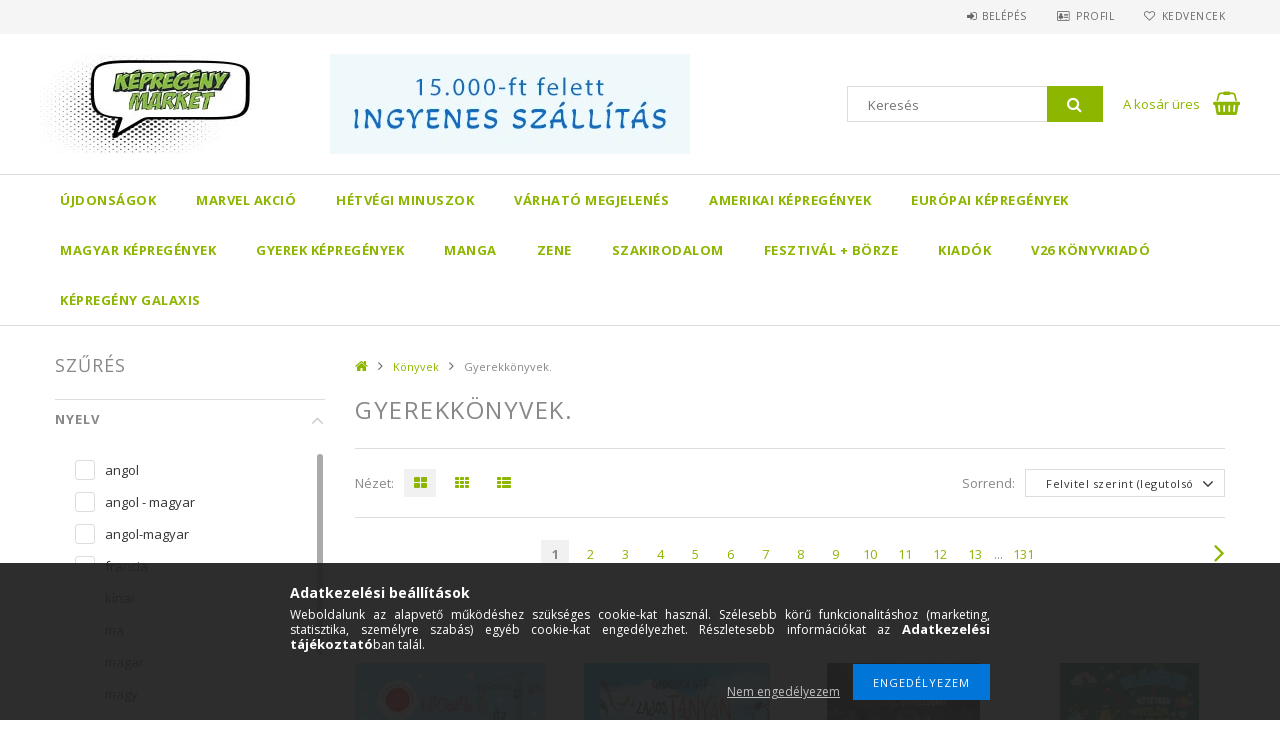

--- FILE ---
content_type: text/html; charset=UTF-8
request_url: https://kepregenymarket.hu/spl/275625/Gyerekkonyvek
body_size: 125656
content:
<!DOCTYPE html>
<html lang="hu">
<head>
<meta content="width=device-width, initial-scale=1.0, maximum-scale=2.0" name="viewport" />
<link href="//fonts.googleapis.com/css?family=Open+Sans:300,400,600,700" rel="stylesheet" type="text/css" />
<meta charset="utf-8">
<meta name="description" content="Gyerekkönyvek., Könyvek, kepregenymarket.hu">
<meta name="robots" content="index, follow">
<meta http-equiv="X-UA-Compatible" content="IE=Edge">
<meta property="og:site_name" content="kepregenymarket.hu" />
<meta property="og:title" content="Gyerekkönyvek. - Könyvek - kepregenymarket.hu">
<meta property="og:description" content="Gyerekkönyvek., Könyvek, kepregenymarket.hu">
<meta property="og:type" content="website">
<meta property="og:url" content="https://kepregenymarket.hu/spl/275625/Gyerekkonyvek">
<meta property="og:image" content="https://kepregenymarket.hu/shop_ordered/57090/pic/no_pic.png">
<meta name="facebook-domain-verification" content="azodu14yaugxzr1i6h0buyh7dodmwx">
<meta name="google-site-verification" content="uBK2AP8WqG2">
<meta name="dc.title" content="Gyerekkönyvek. - Könyvek - kepregenymarket.hu">
<meta name="dc.description" content="Gyerekkönyvek., Könyvek, kepregenymarket.hu">
<meta name="dc.publisher" content="kepregenymarket.hu">
<meta name="dc.language" content="hu">
<meta name="mobile-web-app-capable" content="yes">
<meta name="apple-mobile-web-app-capable" content="yes">
<meta name="MobileOptimized" content="320">
<meta name="HandheldFriendly" content="true">

<title>Gyerekkönyvek. - Könyvek - kepregenymarket.hu</title>


<script>
var service_type="shop";
var shop_url_main="https://kepregenymarket.hu";
var actual_lang="hu";
var money_len="0";
var money_thousend=" ";
var money_dec=",";
var shop_id=57090;
var unas_design_url="https:"+"/"+"/"+"kepregenymarket.hu"+"/"+"!common_design"+"/"+"custom"+"/"+"kepregenymarket.unas.hu"+"/";
var unas_design_code='0';
var unas_base_design_code='1500';
var unas_design_ver=3;
var unas_design_subver=0;
var unas_shop_url='https://kepregenymarket.hu';
var responsive="yes";
var price_nullcut_disable=1;
var config_plus=new Array();
config_plus['cart_redirect']=1;
config_plus['money_type']='Ft';
config_plus['money_type_display']='Ft';
var lang_text=new Array();

var UNAS = UNAS || {};
UNAS.shop={"base_url":'https://kepregenymarket.hu',"domain":'kepregenymarket.hu',"username":'kepregenymarket.unas.hu',"id":57090,"lang":'hu',"currency_type":'Ft',"currency_code":'HUF',"currency_rate":'1',"currency_length":0,"base_currency_length":0,"canonical_url":'https://kepregenymarket.hu/spl/275625/Gyerekkonyvek'};
UNAS.design={"code":'0',"page":'art'};
UNAS.api_auth="dc07b7ab6204450d86536fd038138cb6";
UNAS.customer={"email":'',"id":0,"group_id":0,"without_registration":0};
UNAS.shop["category_id"]="275625";
UNAS.shop["only_private_customer_can_purchase"] = false;
 

UNAS.text = {
    "button_overlay_close": `Bezár`,
    "popup_window": `Felugró ablak`,
    "list": `lista`,
    "updating_in_progress": `frissítés folyamatban`,
    "updated": `frissítve`,
    "is_opened": `megnyitva`,
    "is_closed": `bezárva`,
    "deleted": `törölve`,
    "consent_granted": `hozzájárulás megadva`,
    "consent_rejected": `hozzájárulás elutasítva`,
    "field_is_incorrect": `mező hibás`,
    "error_title": `Hiba!`,
    "product_variants": `termék változatok`,
    "product_added_to_cart": `A termék a kosárba került`,
    "product_added_to_cart_with_qty_problem": `A termékből csak [qty_added_to_cart] [qty_unit] került kosárba`,
    "product_removed_from_cart": `A termék törölve a kosárból`,
    "reg_title_name": `Név`,
    "reg_title_company_name": `Cégnév`,
    "number_of_items_in_cart": `Kosárban lévő tételek száma`,
    "cart_is_empty": `A kosár üres`,
    "cart_updated": `A kosár frissült`
};



UNAS.text["delete_from_favourites"]= `Törlés a kedvencek közül`;
UNAS.text["add_to_favourites"]= `Kedvencekhez`;






window.lazySizesConfig=window.lazySizesConfig || {};
window.lazySizesConfig.loadMode=1;
window.lazySizesConfig.loadHidden=false;

window.dataLayer = window.dataLayer || [];
function gtag(){dataLayer.push(arguments)};
gtag('js', new Date());
</script>

<script src="https://kepregenymarket.hu/temp/shop_57090_4c2cf75c1fafa979c792f4be199e0fa6.js?mod_time=1769090225"></script>

<style>@charset "UTF-8";.ac_results {padding:0px;border:1px solid #A8A8A8;  border-top:0;background-color:#fff;overflow:hidden;z-index:99999;  box-sizing:border-box;}.ac_results ul {width:100%;list-style-position:outside;list-style:none;padding:0;margin:0;}.ac_results li {margin:0px;padding:5px;cursor:pointer;display:block;font:menu;font-size:10px;text-align:left;overflow:hidden;  position:relative;}.ac_results2 li {  position:relative;}.ac_loading {      background:url('https://kepregenymarket.hu/!common_packages/jquery/plugins/autocomplete/loading.gif') right 2px center no-repeat white;}.ac_odd {background-color:#F4F4F4;}.ac_over {background-color:#E5E5E5;}.ac_pic {  width:50px;  height:50px;  padding:5px;  box-sizing:border-box;  position:absolute;}.ac_pic img{  width:auto;  height:auto;  max-height:100%;  max-width:100%;  display:block;  margin:0 auto;}.ac_name {  width:100%;  box-sizing:border-box;  line-height:14px;  min-height:40px;  height:auto;  font-size:14px;}.ac_price {  width:84px;  height:50px;  box-sizing:border-box;  padding:5px;  position:absolute;  top:0;  right:0;  line-height:40px;  text-align:right;  font-size:14px;}.search_style_0 .ac_name {  padding:2px 80px 2px 50px;}.search_style_0.no_price .ac_name {  padding:2px 0 2px 50px;}.search_style_0 .ac_pic {  left:0;  top:0;}.search_style_1 .ac_name {  padding:2px 0;}.search_style_2 .ac_name {  padding:2px 0 2px 50px;}.search_style_2 .ac_pic {  left:0;  top:0;}.search_style_3 .ac_name {  padding:2px 50px 2px 0;}.search_style_3 .ac_pic {  right:0;  top:0;}.search_style_4 .ac_name {  padding:2px 0 2px 134px;}.search_style_4.no_price .ac_name {  padding:2px 0 2px 54px;}.search_style_4 .ac_price {  left:50px;}.search_style_4 .ac_pic {  left:0;  top:0;}.search_style_5 .ac_name {  padding:2px 134px 2px 0;}.search_style_5.no_price .ac_name {  padding:2px 50px 2px 0;}.search_style_5 .ac_price {  right:50px;}.search_style_5 .ac_pic {  right:0;  top:0;}.search_style_6 .ac_name {  padding:2px 132px 2px 0;}.search_style_6.no_price .ac_name {  padding:2px 50px 2px 0;}.search_style_6 .ac_price, .search_style_6.no_price .ac_pic {  right:0;}.search_style_6 .ac_pic {  right:80px;  top:0;}.search_style_7 .ac_name {  padding:2px 48px 2px 80px;}.search_style_7.no_price .ac_name {  padding:2px 48px 2px 0;}.search_style_7 .ac_price {  left:0;  text-align:left;}.search_style_7 .ac_pic {  right:0;  top:0;  text-align:right;}.search_style_8 .ac_name {  padding:2px 0px 2px 134px;}.search_style_8.no_price .ac_name {  padding:2px 0 2px 50px;}.search_style_8 .ac_price, .search_style_8.no_price .ac_pic {  left:0;  text-align:left;}.search_style_8 .ac_pic {  left:82px;  top:0;}.ac_results.small_search_box .search_style_0 .ac_name, .ac_results.small_search_box .search_style_4 .ac_name, .ac_results.small_search_box .search_style_5 .ac_name,.ac_results.small_search_box .search_style_6 .ac_name, .ac_results.small_search_box .search_style_7 .ac_name, .ac_results.small_search_box .search_style_8 .ac_name {  padding:5px 0;  overflow:hidden;  min-height:16px;  font-size:13px;  padding:2px 0;}.ac_results.small_search_box .search_style_0 .ac_name, .ac_results.small_search_box .search_style_4 .ac_name, .ac_results.small_search_box .search_style_7 .ac_name,.ac_results.small_search_box .search_style_8 .ac_name {  margin-top:45px;}.ac_results.small_search_box .search_style_5 .ac_name, .ac_results.small_search_box .search_style_6 .ac_name {  margin-bottom:45px;}.ac_results.small_search_box .search_style_5 .ac_pic, .ac_results.small_search_box .search_style_5 .ac_price,.ac_results.small_search_box .search_style_6 .ac_pic, .ac_results.small_search_box .search_style_6 .ac_price {  bottom:0;  top:initial;}.ac_results.small_search_box .search_style_2 .ac_pic {  left:0;  width:50px;}.ac_results.small_search_box .search_style_3 .ac_pic {  right:0;  width:50px;}.ac_results.small_search_box .search_style_4 .ac_pic, .ac_results.small_search_box .search_style_0 .ac_pic {  left:0;  text-align:left;}.ac_results.small_search_box .search_style_4 .ac_price, .ac_results.small_search_box .search_style_0 .ac_price {  right:0;  text-align:right;  left:initial;}.ac_results.small_search_box .search_style_5 .ac_pic {  right:0;  text-align:right;}.ac_results.small_search_box .search_style_5 .ac_price {  right:initial;  left:0;  text-align:left;}.ac_results.small_search_box .search_style_6 .ac_pic {  right:initial;  left:0;  text-align:left;}.ac_results.small_search_box .search_style_6 .ac_price {  right:0;  text-align:right;}.ac_results.small_search_box .search_style_7 .ac_pic {  text-align:right;}.ac_results.small_search_box .search_style_8 .ac_pic {  right:0;  left:initial;  text-align:right;}.ac_results.small_search_box .ac_pic {  width:50%;  text-align:center;  box-sizing:border-box;}.ac_results.small_search_box .ac_price {  width:50%;  font-weight:bold;  font-size:12px;}.ac_results.small_search_box .ac_pic img {  margin:0;  display:inline-block;}.small_search_box .search_style_0.no_price .ac_pic, .small_search_box .search_style_4.no_price .ac_pic, .small_search_box .search_style_8.no_price .ac_pic {  width:50px;  left:0;}.small_search_box .search_style_0.no_price .ac_name, .small_search_box .search_style_4.no_price .ac_name, .small_search_box .search_style_8.no_price .ac_name {  padding:2px 0 2px 50px;  margin-top:0;  min-height:40px;}.small_search_box .search_style_5.no_price .ac_pic, .small_search_box .search_style_6.no_price .ac_pic, .small_search_box .search_style_7.no_price .ac_pic {  width:50px;  right:0;  bottom:initial;  left:initial;  top:0;}.small_search_box .search_style_5.no_price .ac_name, .small_search_box .search_style_6.no_price .ac_name, .small_search_box .search_style_7.no_price .ac_name {  padding:2px 50px 2px 0;  min-height:40px;  margin-top:0;  margin-bottom:0;}.slider-pro{position:relative;margin:0 auto;-moz-box-sizing:content-box;box-sizing:content-box}.sp-slides-container{position:relative}.sp-mask{position:relative;overflow:hidden}.sp-slides{position:relative;-webkit-backface-visibility:hidden;-webkit-perspective:1000}.sp-slide{position:absolute;overflow:hidden;}.sp-image-container{overflow:hidden}.sp-image{position:relative;display:block;border:none}.sp-no-js{overflow:hidden;max-width:100%}.sp-thumbnails-container{position:relative;overflow:hidden;direction:ltr}.sp-bottom-thumbnails,.sp-top-thumbnails{left:0;margin:0 auto}.sp-top-thumbnails{position:absolute;top:0;margin-bottom:4px}.sp-bottom-thumbnails{margin-top:4px}.sp-left-thumbnails,.sp-right-thumbnails{position:absolute;top:0}.sp-right-thumbnails{right:0;margin-left:4px}.sp-left-thumbnails{left:0;margin-right:4px}.sp-thumbnails{position:relative}.sp-thumbnail{border:none}.sp-thumbnail-container{position:relative;display:block;overflow:hidden;float:left;-moz-box-sizing:border-box;box-sizing:border-box}.sp-rtl .sp-thumbnail-container{float:right}.sp-bottom-thumbnails .sp-thumbnail-container,.sp-top-thumbnails .sp-thumbnail-container{margin-left:2px;margin-right:2px}.sp-bottom-thumbnails .sp-thumbnail-container:first-child,.sp-top-thumbnails .sp-thumbnail-container:first-child{margin-left:0}.sp-bottom-thumbnails .sp-thumbnail-container:last-child,.sp-top-thumbnails .sp-thumbnail-container:last-child{margin-right:0}.sp-left-thumbnails .sp-thumbnail-container,.sp-right-thumbnails .sp-thumbnail-container{margin-top:2px;margin-bottom:2px}.sp-left-thumbnails .sp-thumbnail-container:first-child,.sp-right-thumbnails .sp-thumbnail-container:first-child{margin-top:0}.sp-left-thumbnails .sp-thumbnail-container:last-child,.sp-right-thumbnails .sp-thumbnail-container:last-child{margin-bottom:0}.sp-right-thumbnails.sp-has-pointer{margin-left:-13px}.sp-right-thumbnails.sp-has-pointer .sp-thumbnail{position:absolute;left:18px;margin-left:0!important}.sp-right-thumbnails.sp-has-pointer .sp-selected-thumbnail:before{content:'';position:absolute;height:100%;border-left:5px solid red;left:0;top:0;margin-left:13px}.sp-right-thumbnails.sp-has-pointer .sp-selected-thumbnail:after{content:'';position:absolute;width:0;height:0;left:0;top:50%;margin-top:-8px;border-right:13px solid red;border-top:8px solid transparent;border-bottom:8px solid transparent}.sp-left-thumbnails.sp-has-pointer{margin-right:-13px}.sp-left-thumbnails.sp-has-pointer .sp-thumbnail{position:absolute;right:18px}.sp-left-thumbnails.sp-has-pointer .sp-selected-thumbnail:before{content:'';position:absolute;height:100%;border-left:5px solid red;right:0;top:0;margin-right:13px}.sp-left-thumbnails.sp-has-pointer .sp-selected-thumbnail:after{content:'';position:absolute;width:0;height:0;right:0;top:50%;margin-top:-8px;border-left:13px solid red;border-top:8px solid transparent;border-bottom:8px solid transparent}.sp-bottom-thumbnails.sp-has-pointer{margin-top:-13px}.sp-bottom-thumbnails.sp-has-pointer .sp-thumbnail{position:absolute;top:18px;margin-top:0!important}.sp-bottom-thumbnails.sp-has-pointer .sp-selected-thumbnail:before{content:'';position:absolute;width:100%;border-bottom:5px solid red;top:0;margin-top:13px}.sp-bottom-thumbnails.sp-has-pointer .sp-selected-thumbnail:after{content:'';position:absolute;width:0;height:0;left:50%;top:0;margin-left:-8px;border-bottom:13px solid red;border-left:8px solid transparent;border-right:8px solid transparent}.sp-top-thumbnails.sp-has-pointer{margin-bottom:-13px}.sp-top-thumbnails.sp-has-pointer .sp-thumbnail{position:absolute;bottom:18px}.sp-top-thumbnails.sp-has-pointer .sp-selected-thumbnail:before{content:'';position:absolute;width:100%;border-bottom:5px solid red;bottom:0;margin-bottom:13px}.sp-top-thumbnails.sp-has-pointer .sp-selected-thumbnail:after{content:'';position:absolute;width:0;height:0;left:50%;bottom:0;margin-left:-8px;border-top:13px solid red;border-left:8px solid transparent;border-right:8px solid transparent}.sp-layer{position:absolute;margin:0;box-sizing:border-box;-moz-box-sizing:border-box;-webkit-box-sizing:border-box;-webkit-font-smoothing:subpixel-antialiased;-webkit-backface-visibility:hidden}.sp-black{color:#FFF;background:#000;background:rgba(0,0,0,.7)}.sp-white{color:#000;background:#fff;background:rgba(255,255,255,.7)}.sp-rounded{border-radius:10px}.sp-padding{padding:10px}.sp-grab{cursor:url('https://kepregenymarket.hu/!common_packages/jquery/plugins/slider-pro/css/images/openhand.cur'),move}.sp-grabbing{cursor:url('https://kepregenymarket.hu/!common_packages/jquery/plugins/slider-pro/css/images/closedhand.cur'),move}.sp-selectable{cursor:default}.sp-caption-container{text-align:center;margin-top:10px}.sp-full-screen{margin:0!important;background-color:#000}.sp-full-screen-button{position:absolute;top:5px;right:10px;font-size:30px;line-height:1;cursor:pointer;-webkit-transform:rotate(45deg);-ms-transform:rotate(45deg);transform:rotate(45deg)}.sp-full-screen-button:before{content:'\2195'}.sp-fade-full-screen{opacity:0;-webkit-transition:opacity .5s;transition:opacity .5s}.slider-pro:hover .sp-fade-full-screen{opacity:1}.sp-buttons{position:relative;width:100%;text-align:center;padding-top:10px}.sp-rtl .sp-buttons{direction:rtl}.sp-full-screen .sp-buttons{display:none}.sp-button{width:10px;height:10px;border:2px solid #000;border-radius:50%;margin:4px;display:inline-block;-moz-box-sizing:border-box;-webkit-box-sizing:border-box;box-sizing:border-box;cursor:pointer}.sp-selected-button{background-color:#000}@media only screen and (min-width:768px) and (max-width:1024px){.sp-button{width:14px;height:14px}}@media only screen and (min-width:568px) and (max-width:768px){.sp-button{width:16px;height:16px}}@media only screen and (min-width:320px) and (max-width:568px){.sp-button{width:18px;height:18px}}.sp-arrows{position:absolute}.sp-fade-arrows{opacity:0;-webkit-transition:opacity .5s;transition:opacity .5s}.sp-slides-container:hover .sp-fade-arrows{opacity:1}.sp-horizontal .sp-arrows{width:100%;left:0;top:50%;margin-top:-15px}.sp-vertical .sp-arrows{height:100%;left:50%;top:0;margin-left:-10px}.sp-arrow{position:absolute;display:block;width:20px;height:30px;cursor:pointer}.sp-vertical .sp-arrow{-webkit-transform:rotate(90deg);-ms-transform:rotate(90deg);transform:rotate(90deg)}.sp-horizontal .sp-previous-arrow{left:20px;right:auto}.sp-horizontal .sp-next-arrow,.sp-horizontal.sp-rtl .sp-previous-arrow{right:20px;left:auto}.sp-horizontal.sp-rtl .sp-next-arrow{left:20px;right:auto}.sp-vertical .sp-previous-arrow{top:20px}.sp-vertical .sp-next-arrow{bottom:20px;-webkit-transform:rotate(270deg);-ms-transform:rotate(270deg);transform:rotate(270deg)}.sp-next-arrow:after,.sp-next-arrow:before,.sp-previous-arrow:after,.sp-previous-arrow:before{content:'';position:absolute;width:50%;height:50%;background-color:#FFF}.sp-arrow:before{left:30%;top:0;-webkit-transform:skew(145deg,0deg);-ms-transform:skew(145deg,0deg);transform:skew(145deg,0deg)}.sp-arrow:after{left:30%;top:50%;-webkit-transform:skew(-145deg,0deg);-ms-transform:skew(-145deg,0deg);transform:skew(-145deg,0deg)}.sp-horizontal.sp-rtl .sp-previous-arrow,.sp-next-arrow{-webkit-transform:rotate(180deg);-ms-transform:rotate(180deg);transform:rotate(180deg)}.sp-horizontal.sp-rtl .sp-next-arrow{-webkit-transform:rotate(0deg);-ms-transform:rotate(0deg);transform:rotate(0deg)}.ie7 .sp-arrow,.ie8 .sp-arrow{width:0;height:0}.ie7 .sp-arrow:after,.ie7 .sp-arrow:before,.ie8 .sp-arrow:after,.ie8 .sp-arrow:before{content:none}.ie7.sp-horizontal .sp-previous-arrow,.ie8.sp-horizontal .sp-previous-arrow{border-right:20px solid #FFF;border-top:20px solid transparent;border-bottom:20px solid transparent}.ie7.sp-horizontal .sp-next-arrow,.ie8.sp-horizontal .sp-next-arrow{border-left:20px solid #FFF;border-top:20px solid transparent;border-bottom:20px solid transparent}.ie7.sp-vertical .sp-previous-arrow,.ie8.sp-vertical .sp-previous-arrow{border-bottom:20px solid #FFF;border-left:20px solid transparent;border-right:20px solid transparent}.ie7.sp-vertical .sp-next-arrow,.ie8.sp-vertical .sp-next-arrow{border-top:20px solid #FFF;border-left:20px solid transparent;border-right:20px solid transparent}.sp-thumbnail-arrows{position:absolute}.sp-fade-thumbnail-arrows{opacity:0;-webkit-transition:opacity .5s;transition:opacity .5s}.sp-thumbnails-container:hover .sp-fade-thumbnail-arrows{opacity:1}.sp-bottom-thumbnails .sp-thumbnail-arrows,.sp-top-thumbnails .sp-thumbnail-arrows{width:100%;top:50%;left:0;margin-top:-12px}.sp-left-thumbnails .sp-thumbnail-arrows,.sp-right-thumbnails .sp-thumbnail-arrows{height:100%;top:0;left:50%;margin-left:-7px}.sp-thumbnail-arrow{position:absolute;display:block;width:15px;height:25px;cursor:pointer}.sp-left-thumbnails .sp-thumbnail-arrows .sp-thumbnail-arrow,.sp-right-thumbnails .sp-thumbnail-arrows .sp-thumbnail-arrow{-webkit-transform:rotate(90deg);-ms-transform:rotate(90deg);transform:rotate(90deg)}.sp-bottom-thumbnails .sp-previous-thumbnail-arrow,.sp-top-thumbnails .sp-previous-thumbnail-arrow{left:0}.sp-bottom-thumbnails .sp-next-thumbnail-arrow,.sp-top-thumbnails .sp-next-thumbnail-arrow{right:0}.sp-left-thumbnails .sp-previous-thumbnail-arrow,.sp-right-thumbnails .sp-previous-thumbnail-arrow{top:0}.sp-left-thumbnails .sp-next-thumbnail-arrow,.sp-right-thumbnails .sp-next-thumbnail-arrow{bottom:0}.sp-next-thumbnail-arrow:after,.sp-next-thumbnail-arrow:before,.sp-previous-thumbnail-arrow:after,.sp-previous-thumbnail-arrow:before{content:'';position:absolute;width:50%;height:50%;background-color:#FFF}.sp-previous-thumbnail-arrow:before{left:30%;top:0;-webkit-transform:skew(145deg,0deg);-ms-transform:skew(145deg,0deg);transform:skew(145deg,0deg)}.sp-previous-thumbnail-arrow:after{left:30%;top:50%;-webkit-transform:skew(-145deg,0deg);-ms-transform:skew(-145deg,0deg);transform:skew(-145deg,0deg)}.sp-next-thumbnail-arrow:before{right:30%;top:0;-webkit-transform:skew(35deg,0deg);-ms-transform:skew(35deg,0deg);transform:skew(35deg,0deg)}.sp-next-thumbnail-arrow:after{right:30%;top:50%;-webkit-transform:skew(-35deg,0deg);-ms-transform:skew(-35deg,0deg);transform:skew(-35deg,0deg)}.ie7 .sp-thumbnail-arrow,.ie8 .sp-thumbnail-arrow{width:0;height:0}.ie7 .sp-thumbnail-arrow:after,.ie7 .sp-thumbnail-arrow:before,.ie8 .sp-thumbnail-arrow:after,.ie8 .sp-thumbnail-arrow:before{content:none}.ie7 .sp-bottom-thumbnails .sp-previous-thumbnail-arrow,.ie7 .sp-top-thumbnails .sp-previous-thumbnail-arrow,.ie8 .sp-bottom-thumbnails .sp-previous-thumbnail-arrow,.ie8 .sp-top-thumbnails .sp-previous-thumbnail-arrow{border-right:12px solid #FFF;border-top:12px solid transparent;border-bottom:12px solid transparent}.ie7 .sp-bottom-thumbnails .sp-next-thumbnail-arrow,.ie7 .sp-top-thumbnails .sp-next-thumbnail-arrow,.ie8 .sp-bottom-thumbnails .sp-next-thumbnail-arrow,.ie8 .sp-top-thumbnails .sp-next-thumbnail-arrow{border-left:12px solid #FFF;border-top:12px solid transparent;border-bottom:12px solid transparent}.ie7 .sp-left-thumbnails .sp-previous-thumbnail-arrow,.ie7 .sp-right-thumbnails .sp-previous-thumbnail-arrow,.ie8 .sp-left-thumbnails .sp-previous-thumbnail-arrow,.ie8 .sp-right-thumbnails .sp-previous-thumbnail-arrow{border-bottom:12px solid #FFF;border-left:12px solid transparent;border-right:12px solid transparent}.ie7 .sp-left-thumbnails .sp-next-thumbnail-arrow,.ie7 .sp-right-thumbnails .sp-next-thumbnail-arrow,.ie8 .sp-left-thumbnails .sp-next-thumbnail-arrow,.ie8 .sp-right-thumbnails .sp-next-thumbnail-arrow{border-top:12px solid #FFF;border-left:12px solid transparent;border-right:12px solid transparent}a.sp-video{text-decoration:none}a.sp-video img{-webkit-backface-visibility:hidden;border:none}a.sp-video:after{content:'\25B6';position:absolute;width:45px;padding-left:5px;height:50px;border:2px solid #FFF;text-align:center;font-size:30px;border-radius:30px;top:0;color:#FFF;bottom:0;left:0;right:0;background-color:rgba(0,0,0,.2);margin:auto;line-height:52px}.slider-pro img.sp-image,.slider-pro img.sp-thumbnail{max-width:none;max-height:none;border:none!important;border-radius:0!important;padding:0!important;-webkit-box-shadow:none!important;-mox-box-shadow:none!important;box-shadow:none!important;transition:none;-moz-transition:none;-webkit-transition:none;-o-transition:none}.slider-pro a{position:static;transition:none!important;-moz-transition:none!important;-webkit-transition:none!important;-o-transition:none!important}.slider-pro canvas,.slider-pro embed,.slider-pro iframe,.slider-pro object,.slider-pro video{max-width:none;max-height:none}.slider-pro p.sp-layer{font-size:14px;line-height:1.4;margin:0}.slider-pro h1.sp-layer{font-size:32px;line-height:1.4;margin:0}.slider-pro h2.sp-layer{font-size:24px;line-height:1.4;margin:0}.slider-pro h3.sp-layer{font-size:19px;line-height:1.4;margin:0}.slider-pro h4.sp-layer{font-size:16px;line-height:1.4;margin:0}.slider-pro h5.sp-layer{font-size:13px;line-height:1.4;margin:0}.slider-pro h6.sp-layer{font-size:11px;line-height:1.4;margin:0}.slider-pro img.sp-layer{border:none}@font-face{font-family:'FontAwesome';font-display:fallback;src:url('https://kepregenymarket.hu/!common_design/own/fonts/fontawesome-4.7.0/fonts/fontawesome-webfont.eot?v=4.7.0');src:url('https://kepregenymarket.hu/!common_design/own/fonts/fontawesome-4.7.0/fonts/fontawesome-webfont.eot?#iefix&v=4.7.0') format('embedded-opentype'),url('https://kepregenymarket.hu/!common_design/own/fonts/fontawesome-4.7.0/fonts/fontawesome-webfont.woff2?v=4.7.0') format('woff2'),url('https://kepregenymarket.hu/!common_design/own/fonts/fontawesome-4.7.0/fonts/fontawesome-webfont.woff?v=4.7.0') format('woff'),url('https://kepregenymarket.hu/!common_design/own/fonts/fontawesome-4.7.0/fonts/fontawesome-webfont.ttf?v=4.7.0') format('truetype'),url('https://kepregenymarket.hu/!common_design/own/fonts/fontawesome-4.7.0/fonts/fontawesome-webfont.svg?v=4.7.0#fontawesomeregular') format('svg');font-weight:normal;font-style:normal}.fa{display:inline-block;font:normal normal normal 14px/1 FontAwesome;font-size:inherit;text-rendering:auto;-webkit-font-smoothing:antialiased;-moz-osx-font-smoothing:grayscale}.fa-lg{font-size:1.33333333em;line-height:.75em;vertical-align:-15%}.fa-2x{font-size:2em}.fa-3x{font-size:3em}.fa-4x{font-size:4em}.fa-5x{font-size:5em}.fa-fw{width:1.28571429em;text-align:center}.fa-ul{padding-left:0;margin-left:2.14285714em;list-style-type:none}.fa-ul>li{position:relative}.fa-li{position:absolute;left:-2.14285714em;width:2.14285714em;top:.14285714em;text-align:center}.fa-li.fa-lg{left:-1.85714286em}.fa-border{padding:.2em .25em .15em;border:solid .08em #eee;border-radius:.1em}.fa-pull-left{float:left}.fa-pull-right{float:right}.fa.fa-pull-left{margin-right:.3em}.fa.fa-pull-right{margin-left:.3em}.pull-right{float:right}.pull-left{float:left}.fa.pull-left{margin-right:.3em}.fa.pull-right{margin-left:.3em}.fa-spin{-webkit-animation:fa-spin 2s infinite linear;animation:fa-spin 2s infinite linear}.fa-pulse{-webkit-animation:fa-spin 1s infinite steps(8);animation:fa-spin 1s infinite steps(8)}@-webkit-keyframes fa-spin{0%{-webkit-transform:rotate(0deg);transform:rotate(0deg)}100%{-webkit-transform:rotate(359deg);transform:rotate(359deg)}}@keyframes fa-spin{0%{-webkit-transform:rotate(0deg);transform:rotate(0deg)}100%{-webkit-transform:rotate(359deg);transform:rotate(359deg)}}.fa-rotate-90{-ms-filter:"progid:DXImageTransform.Microsoft.BasicImage(rotation=1)";-webkit-transform:rotate(90deg);-ms-transform:rotate(90deg);transform:rotate(90deg)}.fa-rotate-180{-ms-filter:"progid:DXImageTransform.Microsoft.BasicImage(rotation=2)";-webkit-transform:rotate(180deg);-ms-transform:rotate(180deg);transform:rotate(180deg)}.fa-rotate-270{-ms-filter:"progid:DXImageTransform.Microsoft.BasicImage(rotation=3)";-webkit-transform:rotate(270deg);-ms-transform:rotate(270deg);transform:rotate(270deg)}.fa-flip-horizontal{-ms-filter:"progid:DXImageTransform.Microsoft.BasicImage(rotation=0, mirror=1)";-webkit-transform:scale(-1, 1);-ms-transform:scale(-1, 1);transform:scale(-1, 1)}.fa-flip-vertical{-ms-filter:"progid:DXImageTransform.Microsoft.BasicImage(rotation=2, mirror=1)";-webkit-transform:scale(1, -1);-ms-transform:scale(1, -1);transform:scale(1, -1)}:root .fa-rotate-90,:root .fa-rotate-180,:root .fa-rotate-270,:root .fa-flip-horizontal,:root .fa-flip-vertical{filter:none}.fa-stack{position:relative;display:inline-block;width:2em;height:2em;line-height:2em;vertical-align:middle}.fa-stack-1x,.fa-stack-2x{position:absolute;left:0;width:100%;text-align:center}.fa-stack-1x{line-height:inherit}.fa-stack-2x{font-size:2em}.fa-inverse{color:#fff}.fa-glass:before{content:"\f000"}.fa-music:before{content:"\f001"}.fa-search:before{content:"\f002"}.fa-envelope-o:before{content:"\f003"}.fa-heart:before{content:"\f004"}.fa-star:before{content:"\f005"}.fa-star-o:before{content:"\f006"}.fa-user:before{content:"\f007"}.fa-film:before{content:"\f008"}.fa-th-large:before{content:"\f009"}.fa-th:before{content:"\f00a"}.fa-th-list:before{content:"\f00b"}.fa-check:before{content:"\f00c"}.fa-remove:before,.fa-close:before,.fa-times:before{content:"\f00d"}.fa-search-plus:before{content:"\f00e"}.fa-search-minus:before{content:"\f010"}.fa-power-off:before{content:"\f011"}.fa-signal:before{content:"\f012"}.fa-gear:before,.fa-cog:before{content:"\f013"}.fa-trash-o:before{content:"\f014"}.fa-home:before{content:"\f015"}.fa-file-o:before{content:"\f016"}.fa-clock-o:before{content:"\f017"}.fa-road:before{content:"\f018"}.fa-download:before{content:"\f019"}.fa-arrow-circle-o-down:before{content:"\f01a"}.fa-arrow-circle-o-up:before{content:"\f01b"}.fa-inbox:before{content:"\f01c"}.fa-play-circle-o:before{content:"\f01d"}.fa-rotate-right:before,.fa-repeat:before{content:"\f01e"}.fa-refresh:before{content:"\f021"}.fa-list-alt:before{content:"\f022"}.fa-lock:before{content:"\f023"}.fa-flag:before{content:"\f024"}.fa-headphones:before{content:"\f025"}.fa-volume-off:before{content:"\f026"}.fa-volume-down:before{content:"\f027"}.fa-volume-up:before{content:"\f028"}.fa-qrcode:before{content:"\f029"}.fa-barcode:before{content:"\f02a"}.fa-tag:before{content:"\f02b"}.fa-tags:before{content:"\f02c"}.fa-book:before{content:"\f02d"}.fa-bookmark:before{content:"\f02e"}.fa-print:before{content:"\f02f"}.fa-camera:before{content:"\f030"}.fa-font:before{content:"\f031"}.fa-bold:before{content:"\f032"}.fa-italic:before{content:"\f033"}.fa-text-height:before{content:"\f034"}.fa-text-width:before{content:"\f035"}.fa-align-left:before{content:"\f036"}.fa-align-center:before{content:"\f037"}.fa-align-right:before{content:"\f038"}.fa-align-justify:before{content:"\f039"}.fa-list:before{content:"\f03a"}.fa-dedent:before,.fa-outdent:before{content:"\f03b"}.fa-indent:before{content:"\f03c"}.fa-video-camera:before{content:"\f03d"}.fa-photo:before,.fa-image:before,.fa-picture-o:before{content:"\f03e"}.fa-pencil:before{content:"\f040"}.fa-map-marker:before{content:"\f041"}.fa-adjust:before{content:"\f042"}.fa-tint:before{content:"\f043"}.fa-edit:before,.fa-pencil-square-o:before{content:"\f044"}.fa-share-square-o:before{content:"\f045"}.fa-check-square-o:before{content:"\f046"}.fa-arrows:before{content:"\f047"}.fa-step-backward:before{content:"\f048"}.fa-fast-backward:before{content:"\f049"}.fa-backward:before{content:"\f04a"}.fa-play:before{content:"\f04b"}.fa-pause:before{content:"\f04c"}.fa-stop:before{content:"\f04d"}.fa-forward:before{content:"\f04e"}.fa-fast-forward:before{content:"\f050"}.fa-step-forward:before{content:"\f051"}.fa-eject:before{content:"\f052"}.fa-chevron-left:before{content:"\f053"}.fa-chevron-right:before{content:"\f054"}.fa-plus-circle:before{content:"\f055"}.fa-minus-circle:before{content:"\f056"}.fa-times-circle:before{content:"\f057"}.fa-check-circle:before{content:"\f058"}.fa-question-circle:before{content:"\f059"}.fa-info-circle:before{content:"\f05a"}.fa-crosshairs:before{content:"\f05b"}.fa-times-circle-o:before{content:"\f05c"}.fa-check-circle-o:before{content:"\f05d"}.fa-ban:before{content:"\f05e"}.fa-arrow-left:before{content:"\f060"}.fa-arrow-right:before{content:"\f061"}.fa-arrow-up:before{content:"\f062"}.fa-arrow-down:before{content:"\f063"}.fa-mail-forward:before,.fa-share:before{content:"\f064"}.fa-expand:before{content:"\f065"}.fa-compress:before{content:"\f066"}.fa-plus:before{content:"\f067"}.fa-minus:before{content:"\f068"}.fa-asterisk:before{content:"\f069"}.fa-exclamation-circle:before{content:"\f06a"}.fa-gift:before{content:"\f06b"}.fa-leaf:before{content:"\f06c"}.fa-fire:before{content:"\f06d"}.fa-eye:before{content:"\f06e"}.fa-eye-slash:before{content:"\f070"}.fa-warning:before,.fa-exclamation-triangle:before{content:"\f071"}.fa-plane:before{content:"\f072"}.fa-calendar:before{content:"\f073"}.fa-random:before{content:"\f074"}.fa-comment:before{content:"\f075"}.fa-magnet:before{content:"\f076"}.fa-chevron-up:before{content:"\f077"}.fa-chevron-down:before{content:"\f078"}.fa-retweet:before{content:"\f079"}.fa-shopping-cart:before{content:"\f07a"}.fa-folder:before{content:"\f07b"}.fa-folder-open:before{content:"\f07c"}.fa-arrows-v:before{content:"\f07d"}.fa-arrows-h:before{content:"\f07e"}.fa-bar-chart-o:before,.fa-bar-chart:before{content:"\f080"}.fa-twitter-square:before{content:"\f081"}.fa-facebook-square:before{content:"\f082"}.fa-camera-retro:before{content:"\f083"}.fa-key:before{content:"\f084"}.fa-gears:before,.fa-cogs:before{content:"\f085"}.fa-comments:before{content:"\f086"}.fa-thumbs-o-up:before{content:"\f087"}.fa-thumbs-o-down:before{content:"\f088"}.fa-star-half:before{content:"\f089"}.fa-heart-o:before{content:"\f08a"}.fa-sign-out:before{content:"\f08b"}.fa-linkedin-square:before{content:"\f08c"}.fa-thumb-tack:before{content:"\f08d"}.fa-external-link:before{content:"\f08e"}.fa-sign-in:before{content:"\f090"}.fa-trophy:before{content:"\f091"}.fa-github-square:before{content:"\f092"}.fa-upload:before{content:"\f093"}.fa-lemon-o:before{content:"\f094"}.fa-phone:before{content:"\f095"}.fa-square-o:before{content:"\f096"}.fa-bookmark-o:before{content:"\f097"}.fa-phone-square:before{content:"\f098"}.fa-twitter:before{content:"\f099"}.fa-facebook-f:before,.fa-facebook:before{content:"\f09a"}.fa-github:before{content:"\f09b"}.fa-unlock:before{content:"\f09c"}.fa-credit-card:before{content:"\f09d"}.fa-feed:before,.fa-rss:before{content:"\f09e"}.fa-hdd-o:before{content:"\f0a0"}.fa-bullhorn:before{content:"\f0a1"}.fa-bell:before{content:"\f0f3"}.fa-certificate:before{content:"\f0a3"}.fa-hand-o-right:before{content:"\f0a4"}.fa-hand-o-left:before{content:"\f0a5"}.fa-hand-o-up:before{content:"\f0a6"}.fa-hand-o-down:before{content:"\f0a7"}.fa-arrow-circle-left:before{content:"\f0a8"}.fa-arrow-circle-right:before{content:"\f0a9"}.fa-arrow-circle-up:before{content:"\f0aa"}.fa-arrow-circle-down:before{content:"\f0ab"}.fa-globe:before{content:"\f0ac"}.fa-wrench:before{content:"\f0ad"}.fa-tasks:before{content:"\f0ae"}.fa-filter:before{content:"\f0b0"}.fa-briefcase:before{content:"\f0b1"}.fa-arrows-alt:before{content:"\f0b2"}.fa-group:before,.fa-users:before{content:"\f0c0"}.fa-chain:before,.fa-link:before{content:"\f0c1"}.fa-cloud:before{content:"\f0c2"}.fa-flask:before{content:"\f0c3"}.fa-cut:before,.fa-scissors:before{content:"\f0c4"}.fa-copy:before,.fa-files-o:before{content:"\f0c5"}.fa-paperclip:before{content:"\f0c6"}.fa-save:before,.fa-floppy-o:before{content:"\f0c7"}.fa-square:before{content:"\f0c8"}.fa-navicon:before,.fa-reorder:before,.fa-bars:before{content:"\f0c9"}.fa-list-ul:before{content:"\f0ca"}.fa-list-ol:before{content:"\f0cb"}.fa-strikethrough:before{content:"\f0cc"}.fa-underline:before{content:"\f0cd"}.fa-table:before{content:"\f0ce"}.fa-magic:before{content:"\f0d0"}.fa-truck:before{content:"\f0d1"}.fa-pinterest:before{content:"\f0d2"}.fa-pinterest-square:before{content:"\f0d3"}.fa-google-plus-square:before{content:"\f0d4"}.fa-google-plus:before{content:"\f0d5"}.fa-money:before{content:"\f0d6"}.fa-caret-down:before{content:"\f0d7"}.fa-caret-up:before{content:"\f0d8"}.fa-caret-left:before{content:"\f0d9"}.fa-caret-right:before{content:"\f0da"}.fa-columns:before{content:"\f0db"}.fa-unsorted:before,.fa-sort:before{content:"\f0dc"}.fa-sort-down:before,.fa-sort-desc:before{content:"\f0dd"}.fa-sort-up:before,.fa-sort-asc:before{content:"\f0de"}.fa-envelope:before{content:"\f0e0"}.fa-linkedin:before{content:"\f0e1"}.fa-rotate-left:before,.fa-undo:before{content:"\f0e2"}.fa-legal:before,.fa-gavel:before{content:"\f0e3"}.fa-dashboard:before,.fa-tachometer:before{content:"\f0e4"}.fa-comment-o:before{content:"\f0e5"}.fa-comments-o:before{content:"\f0e6"}.fa-flash:before,.fa-bolt:before{content:"\f0e7"}.fa-sitemap:before{content:"\f0e8"}.fa-umbrella:before{content:"\f0e9"}.fa-paste:before,.fa-clipboard:before{content:"\f0ea"}.fa-lightbulb-o:before{content:"\f0eb"}.fa-exchange:before{content:"\f0ec"}.fa-cloud-download:before{content:"\f0ed"}.fa-cloud-upload:before{content:"\f0ee"}.fa-user-md:before{content:"\f0f0"}.fa-stethoscope:before{content:"\f0f1"}.fa-suitcase:before{content:"\f0f2"}.fa-bell-o:before{content:"\f0a2"}.fa-coffee:before{content:"\f0f4"}.fa-cutlery:before{content:"\f0f5"}.fa-file-text-o:before{content:"\f0f6"}.fa-building-o:before{content:"\f0f7"}.fa-hospital-o:before{content:"\f0f8"}.fa-ambulance:before{content:"\f0f9"}.fa-medkit:before{content:"\f0fa"}.fa-fighter-jet:before{content:"\f0fb"}.fa-beer:before{content:"\f0fc"}.fa-h-square:before{content:"\f0fd"}.fa-plus-square:before{content:"\f0fe"}.fa-angle-double-left:before{content:"\f100"}.fa-angle-double-right:before{content:"\f101"}.fa-angle-double-up:before{content:"\f102"}.fa-angle-double-down:before{content:"\f103"}.fa-angle-left:before{content:"\f104"}.fa-angle-right:before{content:"\f105"}.fa-angle-up:before{content:"\f106"}.fa-angle-down:before{content:"\f107"}.fa-desktop:before{content:"\f108"}.fa-laptop:before{content:"\f109"}.fa-tablet:before{content:"\f10a"}.fa-mobile-phone:before,.fa-mobile:before{content:"\f10b"}.fa-circle-o:before{content:"\f10c"}.fa-quote-left:before{content:"\f10d"}.fa-quote-right:before{content:"\f10e"}.fa-spinner:before{content:"\f110"}.fa-circle:before{content:"\f111"}.fa-mail-reply:before,.fa-reply:before{content:"\f112"}.fa-github-alt:before{content:"\f113"}.fa-folder-o:before{content:"\f114"}.fa-folder-open-o:before{content:"\f115"}.fa-smile-o:before{content:"\f118"}.fa-frown-o:before{content:"\f119"}.fa-meh-o:before{content:"\f11a"}.fa-gamepad:before{content:"\f11b"}.fa-keyboard-o:before{content:"\f11c"}.fa-flag-o:before{content:"\f11d"}.fa-flag-checkered:before{content:"\f11e"}.fa-terminal:before{content:"\f120"}.fa-code:before{content:"\f121"}.fa-mail-reply-all:before,.fa-reply-all:before{content:"\f122"}.fa-star-half-empty:before,.fa-star-half-full:before,.fa-star-half-o:before{content:"\f123"}.fa-location-arrow:before{content:"\f124"}.fa-crop:before{content:"\f125"}.fa-code-fork:before{content:"\f126"}.fa-unlink:before,.fa-chain-broken:before{content:"\f127"}.fa-question:before{content:"\f128"}.fa-info:before{content:"\f129"}.fa-exclamation:before{content:"\f12a"}.fa-superscript:before{content:"\f12b"}.fa-subscript:before{content:"\f12c"}.fa-eraser:before{content:"\f12d"}.fa-puzzle-piece:before{content:"\f12e"}.fa-microphone:before{content:"\f130"}.fa-microphone-slash:before{content:"\f131"}.fa-shield:before{content:"\f132"}.fa-calendar-o:before{content:"\f133"}.fa-fire-extinguisher:before{content:"\f134"}.fa-rocket:before{content:"\f135"}.fa-maxcdn:before{content:"\f136"}.fa-chevron-circle-left:before{content:"\f137"}.fa-chevron-circle-right:before{content:"\f138"}.fa-chevron-circle-up:before{content:"\f139"}.fa-chevron-circle-down:before{content:"\f13a"}.fa-html5:before{content:"\f13b"}.fa-css3:before{content:"\f13c"}.fa-anchor:before{content:"\f13d"}.fa-unlock-alt:before{content:"\f13e"}.fa-bullseye:before{content:"\f140"}.fa-ellipsis-h:before{content:"\f141"}.fa-ellipsis-v:before{content:"\f142"}.fa-rss-square:before{content:"\f143"}.fa-play-circle:before{content:"\f144"}.fa-ticket:before{content:"\f145"}.fa-minus-square:before{content:"\f146"}.fa-minus-square-o:before{content:"\f147"}.fa-level-up:before{content:"\f148"}.fa-level-down:before{content:"\f149"}.fa-check-square:before{content:"\f14a"}.fa-pencil-square:before{content:"\f14b"}.fa-external-link-square:before{content:"\f14c"}.fa-share-square:before{content:"\f14d"}.fa-compass:before{content:"\f14e"}.fa-toggle-down:before,.fa-caret-square-o-down:before{content:"\f150"}.fa-toggle-up:before,.fa-caret-square-o-up:before{content:"\f151"}.fa-toggle-right:before,.fa-caret-square-o-right:before{content:"\f152"}.fa-euro:before,.fa-eur:before{content:"\f153"}.fa-gbp:before{content:"\f154"}.fa-dollar:before,.fa-usd:before{content:"\f155"}.fa-rupee:before,.fa-inr:before{content:"\f156"}.fa-cny:before,.fa-rmb:before,.fa-yen:before,.fa-jpy:before{content:"\f157"}.fa-ruble:before,.fa-rouble:before,.fa-rub:before{content:"\f158"}.fa-won:before,.fa-krw:before{content:"\f159"}.fa-bitcoin:before,.fa-btc:before{content:"\f15a"}.fa-file:before{content:"\f15b"}.fa-file-text:before{content:"\f15c"}.fa-sort-alpha-asc:before{content:"\f15d"}.fa-sort-alpha-desc:before{content:"\f15e"}.fa-sort-amount-asc:before{content:"\f160"}.fa-sort-amount-desc:before{content:"\f161"}.fa-sort-numeric-asc:before{content:"\f162"}.fa-sort-numeric-desc:before{content:"\f163"}.fa-thumbs-up:before{content:"\f164"}.fa-thumbs-down:before{content:"\f165"}.fa-youtube-square:before{content:"\f166"}.fa-youtube:before{content:"\f167"}.fa-xing:before{content:"\f168"}.fa-xing-square:before{content:"\f169"}.fa-youtube-play:before{content:"\f16a"}.fa-dropbox:before{content:"\f16b"}.fa-stack-overflow:before{content:"\f16c"}.fa-instagram:before{content:"\f16d"}.fa-flickr:before{content:"\f16e"}.fa-adn:before{content:"\f170"}.fa-bitbucket:before{content:"\f171"}.fa-bitbucket-square:before{content:"\f172"}.fa-tumblr:before{content:"\f173"}.fa-tumblr-square:before{content:"\f174"}.fa-long-arrow-down:before{content:"\f175"}.fa-long-arrow-up:before{content:"\f176"}.fa-long-arrow-left:before{content:"\f177"}.fa-long-arrow-right:before{content:"\f178"}.fa-apple:before{content:"\f179"}.fa-windows:before{content:"\f17a"}.fa-android:before{content:"\f17b"}.fa-linux:before{content:"\f17c"}.fa-dribbble:before{content:"\f17d"}.fa-skype:before{content:"\f17e"}.fa-foursquare:before{content:"\f180"}.fa-trello:before{content:"\f181"}.fa-female:before{content:"\f182"}.fa-male:before{content:"\f183"}.fa-gittip:before,.fa-gratipay:before{content:"\f184"}.fa-sun-o:before{content:"\f185"}.fa-moon-o:before{content:"\f186"}.fa-archive:before{content:"\f187"}.fa-bug:before{content:"\f188"}.fa-vk:before{content:"\f189"}.fa-weibo:before{content:"\f18a"}.fa-renren:before{content:"\f18b"}.fa-pagelines:before{content:"\f18c"}.fa-stack-exchange:before{content:"\f18d"}.fa-arrow-circle-o-right:before{content:"\f18e"}.fa-arrow-circle-o-left:before{content:"\f190"}.fa-toggle-left:before,.fa-caret-square-o-left:before{content:"\f191"}.fa-dot-circle-o:before{content:"\f192"}.fa-wheelchair:before{content:"\f193"}.fa-vimeo-square:before{content:"\f194"}.fa-turkish-lira:before,.fa-try:before{content:"\f195"}.fa-plus-square-o:before{content:"\f196"}.fa-space-shuttle:before{content:"\f197"}.fa-slack:before{content:"\f198"}.fa-envelope-square:before{content:"\f199"}.fa-wordpress:before{content:"\f19a"}.fa-openid:before{content:"\f19b"}.fa-institution:before,.fa-bank:before,.fa-university:before{content:"\f19c"}.fa-mortar-board:before,.fa-graduation-cap:before{content:"\f19d"}.fa-yahoo:before{content:"\f19e"}.fa-google:before{content:"\f1a0"}.fa-reddit:before{content:"\f1a1"}.fa-reddit-square:before{content:"\f1a2"}.fa-stumbleupon-circle:before{content:"\f1a3"}.fa-stumbleupon:before{content:"\f1a4"}.fa-delicious:before{content:"\f1a5"}.fa-digg:before{content:"\f1a6"}.fa-pied-piper-pp:before{content:"\f1a7"}.fa-pied-piper-alt:before{content:"\f1a8"}.fa-drupal:before{content:"\f1a9"}.fa-joomla:before{content:"\f1aa"}.fa-language:before{content:"\f1ab"}.fa-fax:before{content:"\f1ac"}.fa-building:before{content:"\f1ad"}.fa-child:before{content:"\f1ae"}.fa-paw:before{content:"\f1b0"}.fa-spoon:before{content:"\f1b1"}.fa-cube:before{content:"\f1b2"}.fa-cubes:before{content:"\f1b3"}.fa-behance:before{content:"\f1b4"}.fa-behance-square:before{content:"\f1b5"}.fa-steam:before{content:"\f1b6"}.fa-steam-square:before{content:"\f1b7"}.fa-recycle:before{content:"\f1b8"}.fa-automobile:before,.fa-car:before{content:"\f1b9"}.fa-cab:before,.fa-taxi:before{content:"\f1ba"}.fa-tree:before{content:"\f1bb"}.fa-spotify:before{content:"\f1bc"}.fa-deviantart:before{content:"\f1bd"}.fa-soundcloud:before{content:"\f1be"}.fa-database:before{content:"\f1c0"}.fa-file-pdf-o:before{content:"\f1c1"}.fa-file-word-o:before{content:"\f1c2"}.fa-file-excel-o:before{content:"\f1c3"}.fa-file-powerpoint-o:before{content:"\f1c4"}.fa-file-photo-o:before,.fa-file-picture-o:before,.fa-file-image-o:before{content:"\f1c5"}.fa-file-zip-o:before,.fa-file-archive-o:before{content:"\f1c6"}.fa-file-sound-o:before,.fa-file-audio-o:before{content:"\f1c7"}.fa-file-movie-o:before,.fa-file-video-o:before{content:"\f1c8"}.fa-file-code-o:before{content:"\f1c9"}.fa-vine:before{content:"\f1ca"}.fa-codepen:before{content:"\f1cb"}.fa-jsfiddle:before{content:"\f1cc"}.fa-life-bouy:before,.fa-life-buoy:before,.fa-life-saver:before,.fa-support:before,.fa-life-ring:before{content:"\f1cd"}.fa-circle-o-notch:before{content:"\f1ce"}.fa-ra:before,.fa-resistance:before,.fa-rebel:before{content:"\f1d0"}.fa-ge:before,.fa-empire:before{content:"\f1d1"}.fa-git-square:before{content:"\f1d2"}.fa-git:before{content:"\f1d3"}.fa-y-combinator-square:before,.fa-yc-square:before,.fa-hacker-news:before{content:"\f1d4"}.fa-tencent-weibo:before{content:"\f1d5"}.fa-qq:before{content:"\f1d6"}.fa-wechat:before,.fa-weixin:before{content:"\f1d7"}.fa-send:before,.fa-paper-plane:before{content:"\f1d8"}.fa-send-o:before,.fa-paper-plane-o:before{content:"\f1d9"}.fa-history:before{content:"\f1da"}.fa-circle-thin:before{content:"\f1db"}.fa-header:before{content:"\f1dc"}.fa-paragraph:before{content:"\f1dd"}.fa-sliders:before{content:"\f1de"}.fa-share-alt:before{content:"\f1e0"}.fa-share-alt-square:before{content:"\f1e1"}.fa-bomb:before{content:"\f1e2"}.fa-soccer-ball-o:before,.fa-futbol-o:before{content:"\f1e3"}.fa-tty:before{content:"\f1e4"}.fa-binoculars:before{content:"\f1e5"}.fa-plug:before{content:"\f1e6"}.fa-slideshare:before{content:"\f1e7"}.fa-twitch:before{content:"\f1e8"}.fa-yelp:before{content:"\f1e9"}.fa-newspaper-o:before{content:"\f1ea"}.fa-wifi:before{content:"\f1eb"}.fa-calculator:before{content:"\f1ec"}.fa-paypal:before{content:"\f1ed"}.fa-google-wallet:before{content:"\f1ee"}.fa-cc-visa:before{content:"\f1f0"}.fa-cc-mastercard:before{content:"\f1f1"}.fa-cc-discover:before{content:"\f1f2"}.fa-cc-amex:before{content:"\f1f3"}.fa-cc-paypal:before{content:"\f1f4"}.fa-cc-stripe:before{content:"\f1f5"}.fa-bell-slash:before{content:"\f1f6"}.fa-bell-slash-o:before{content:"\f1f7"}.fa-trash:before{content:"\f1f8"}.fa-copyright:before{content:"\f1f9"}.fa-at:before{content:"\f1fa"}.fa-eyedropper:before{content:"\f1fb"}.fa-paint-brush:before{content:"\f1fc"}.fa-birthday-cake:before{content:"\f1fd"}.fa-area-chart:before{content:"\f1fe"}.fa-pie-chart:before{content:"\f200"}.fa-line-chart:before{content:"\f201"}.fa-lastfm:before{content:"\f202"}.fa-lastfm-square:before{content:"\f203"}.fa-toggle-off:before{content:"\f204"}.fa-toggle-on:before{content:"\f205"}.fa-bicycle:before{content:"\f206"}.fa-bus:before{content:"\f207"}.fa-ioxhost:before{content:"\f208"}.fa-angellist:before{content:"\f209"}.fa-cc:before{content:"\f20a"}.fa-shekel:before,.fa-sheqel:before,.fa-ils:before{content:"\f20b"}.fa-meanpath:before{content:"\f20c"}.fa-buysellads:before{content:"\f20d"}.fa-connectdevelop:before{content:"\f20e"}.fa-dashcube:before{content:"\f210"}.fa-forumbee:before{content:"\f211"}.fa-leanpub:before{content:"\f212"}.fa-sellsy:before{content:"\f213"}.fa-shirtsinbulk:before{content:"\f214"}.fa-simplybuilt:before{content:"\f215"}.fa-skyatlas:before{content:"\f216"}.fa-cart-plus:before{content:"\f217"}.fa-cart-arrow-down:before{content:"\f218"}.fa-diamond:before{content:"\f219"}.fa-ship:before{content:"\f21a"}.fa-user-secret:before{content:"\f21b"}.fa-motorcycle:before{content:"\f21c"}.fa-street-view:before{content:"\f21d"}.fa-heartbeat:before{content:"\f21e"}.fa-venus:before{content:"\f221"}.fa-mars:before{content:"\f222"}.fa-mercury:before{content:"\f223"}.fa-intersex:before,.fa-transgender:before{content:"\f224"}.fa-transgender-alt:before{content:"\f225"}.fa-venus-double:before{content:"\f226"}.fa-mars-double:before{content:"\f227"}.fa-venus-mars:before{content:"\f228"}.fa-mars-stroke:before{content:"\f229"}.fa-mars-stroke-v:before{content:"\f22a"}.fa-mars-stroke-h:before{content:"\f22b"}.fa-neuter:before{content:"\f22c"}.fa-genderless:before{content:"\f22d"}.fa-facebook-official:before{content:"\f230"}.fa-pinterest-p:before{content:"\f231"}.fa-whatsapp:before{content:"\f232"}.fa-server:before{content:"\f233"}.fa-user-plus:before{content:"\f234"}.fa-user-times:before{content:"\f235"}.fa-hotel:before,.fa-bed:before{content:"\f236"}.fa-viacoin:before{content:"\f237"}.fa-train:before{content:"\f238"}.fa-subway:before{content:"\f239"}.fa-medium:before{content:"\f23a"}.fa-yc:before,.fa-y-combinator:before{content:"\f23b"}.fa-optin-monster:before{content:"\f23c"}.fa-opencart:before{content:"\f23d"}.fa-expeditedssl:before{content:"\f23e"}.fa-battery-4:before,.fa-battery:before,.fa-battery-full:before{content:"\f240"}.fa-battery-3:before,.fa-battery-three-quarters:before{content:"\f241"}.fa-battery-2:before,.fa-battery-half:before{content:"\f242"}.fa-battery-1:before,.fa-battery-quarter:before{content:"\f243"}.fa-battery-0:before,.fa-battery-empty:before{content:"\f244"}.fa-mouse-pointer:before{content:"\f245"}.fa-i-cursor:before{content:"\f246"}.fa-object-group:before{content:"\f247"}.fa-object-ungroup:before{content:"\f248"}.fa-sticky-note:before{content:"\f249"}.fa-sticky-note-o:before{content:"\f24a"}.fa-cc-jcb:before{content:"\f24b"}.fa-cc-diners-club:before{content:"\f24c"}.fa-clone:before{content:"\f24d"}.fa-balance-scale:before{content:"\f24e"}.fa-hourglass-o:before{content:"\f250"}.fa-hourglass-1:before,.fa-hourglass-start:before{content:"\f251"}.fa-hourglass-2:before,.fa-hourglass-half:before{content:"\f252"}.fa-hourglass-3:before,.fa-hourglass-end:before{content:"\f253"}.fa-hourglass:before{content:"\f254"}.fa-hand-grab-o:before,.fa-hand-rock-o:before{content:"\f255"}.fa-hand-stop-o:before,.fa-hand-paper-o:before{content:"\f256"}.fa-hand-scissors-o:before{content:"\f257"}.fa-hand-lizard-o:before{content:"\f258"}.fa-hand-spock-o:before{content:"\f259"}.fa-hand-pointer-o:before{content:"\f25a"}.fa-hand-peace-o:before{content:"\f25b"}.fa-trademark:before{content:"\f25c"}.fa-registered:before{content:"\f25d"}.fa-creative-commons:before{content:"\f25e"}.fa-gg:before{content:"\f260"}.fa-gg-circle:before{content:"\f261"}.fa-tripadvisor:before{content:"\f262"}.fa-odnoklassniki:before{content:"\f263"}.fa-odnoklassniki-square:before{content:"\f264"}.fa-get-pocket:before{content:"\f265"}.fa-wikipedia-w:before{content:"\f266"}.fa-safari:before{content:"\f267"}.fa-chrome:before{content:"\f268"}.fa-firefox:before{content:"\f269"}.fa-opera:before{content:"\f26a"}.fa-internet-explorer:before{content:"\f26b"}.fa-tv:before,.fa-television:before{content:"\f26c"}.fa-contao:before{content:"\f26d"}.fa-500px:before{content:"\f26e"}.fa-amazon:before{content:"\f270"}.fa-calendar-plus-o:before{content:"\f271"}.fa-calendar-minus-o:before{content:"\f272"}.fa-calendar-times-o:before{content:"\f273"}.fa-calendar-check-o:before{content:"\f274"}.fa-industry:before{content:"\f275"}.fa-map-pin:before{content:"\f276"}.fa-map-signs:before{content:"\f277"}.fa-map-o:before{content:"\f278"}.fa-map:before{content:"\f279"}.fa-commenting:before{content:"\f27a"}.fa-commenting-o:before{content:"\f27b"}.fa-houzz:before{content:"\f27c"}.fa-vimeo:before{content:"\f27d"}.fa-black-tie:before{content:"\f27e"}.fa-fonticons:before{content:"\f280"}.fa-reddit-alien:before{content:"\f281"}.fa-edge:before{content:"\f282"}.fa-credit-card-alt:before{content:"\f283"}.fa-codiepie:before{content:"\f284"}.fa-modx:before{content:"\f285"}.fa-fort-awesome:before{content:"\f286"}.fa-usb:before{content:"\f287"}.fa-product-hunt:before{content:"\f288"}.fa-mixcloud:before{content:"\f289"}.fa-scribd:before{content:"\f28a"}.fa-pause-circle:before{content:"\f28b"}.fa-pause-circle-o:before{content:"\f28c"}.fa-stop-circle:before{content:"\f28d"}.fa-stop-circle-o:before{content:"\f28e"}.fa-shopping-bag:before{content:"\f290"}.fa-shopping-basket:before{content:"\f291"}.fa-hashtag:before{content:"\f292"}.fa-bluetooth:before{content:"\f293"}.fa-bluetooth-b:before{content:"\f294"}.fa-percent:before{content:"\f295"}.fa-gitlab:before{content:"\f296"}.fa-wpbeginner:before{content:"\f297"}.fa-wpforms:before{content:"\f298"}.fa-envira:before{content:"\f299"}.fa-universal-access:before{content:"\f29a"}.fa-wheelchair-alt:before{content:"\f29b"}.fa-question-circle-o:before{content:"\f29c"}.fa-blind:before{content:"\f29d"}.fa-audio-description:before{content:"\f29e"}.fa-volume-control-phone:before{content:"\f2a0"}.fa-braille:before{content:"\f2a1"}.fa-assistive-listening-systems:before{content:"\f2a2"}.fa-asl-interpreting:before,.fa-american-sign-language-interpreting:before{content:"\f2a3"}.fa-deafness:before,.fa-hard-of-hearing:before,.fa-deaf:before{content:"\f2a4"}.fa-glide:before{content:"\f2a5"}.fa-glide-g:before{content:"\f2a6"}.fa-signing:before,.fa-sign-language:before{content:"\f2a7"}.fa-low-vision:before{content:"\f2a8"}.fa-viadeo:before{content:"\f2a9"}.fa-viadeo-square:before{content:"\f2aa"}.fa-snapchat:before{content:"\f2ab"}.fa-snapchat-ghost:before{content:"\f2ac"}.fa-snapchat-square:before{content:"\f2ad"}.fa-pied-piper:before{content:"\f2ae"}.fa-first-order:before{content:"\f2b0"}.fa-yoast:before{content:"\f2b1"}.fa-themeisle:before{content:"\f2b2"}.fa-google-plus-circle:before,.fa-google-plus-official:before{content:"\f2b3"}.fa-fa:before,.fa-font-awesome:before{content:"\f2b4"}.fa-handshake-o:before{content:"\f2b5"}.fa-envelope-open:before{content:"\f2b6"}.fa-envelope-open-o:before{content:"\f2b7"}.fa-linode:before{content:"\f2b8"}.fa-address-book:before{content:"\f2b9"}.fa-address-book-o:before{content:"\f2ba"}.fa-vcard:before,.fa-address-card:before{content:"\f2bb"}.fa-vcard-o:before,.fa-address-card-o:before{content:"\f2bc"}.fa-user-circle:before{content:"\f2bd"}.fa-user-circle-o:before{content:"\f2be"}.fa-user-o:before{content:"\f2c0"}.fa-id-badge:before{content:"\f2c1"}.fa-drivers-license:before,.fa-id-card:before{content:"\f2c2"}.fa-drivers-license-o:before,.fa-id-card-o:before{content:"\f2c3"}.fa-quora:before{content:"\f2c4"}.fa-free-code-camp:before{content:"\f2c5"}.fa-telegram:before{content:"\f2c6"}.fa-thermometer-4:before,.fa-thermometer:before,.fa-thermometer-full:before{content:"\f2c7"}.fa-thermometer-3:before,.fa-thermometer-three-quarters:before{content:"\f2c8"}.fa-thermometer-2:before,.fa-thermometer-half:before{content:"\f2c9"}.fa-thermometer-1:before,.fa-thermometer-quarter:before{content:"\f2ca"}.fa-thermometer-0:before,.fa-thermometer-empty:before{content:"\f2cb"}.fa-shower:before{content:"\f2cc"}.fa-bathtub:before,.fa-s15:before,.fa-bath:before{content:"\f2cd"}.fa-podcast:before{content:"\f2ce"}.fa-window-maximize:before{content:"\f2d0"}.fa-window-minimize:before{content:"\f2d1"}.fa-window-restore:before{content:"\f2d2"}.fa-times-rectangle:before,.fa-window-close:before{content:"\f2d3"}.fa-times-rectangle-o:before,.fa-window-close-o:before{content:"\f2d4"}.fa-bandcamp:before{content:"\f2d5"}.fa-grav:before{content:"\f2d6"}.fa-etsy:before{content:"\f2d7"}.fa-imdb:before{content:"\f2d8"}.fa-ravelry:before{content:"\f2d9"}.fa-eercast:before{content:"\f2da"}.fa-microchip:before{content:"\f2db"}.fa-snowflake-o:before{content:"\f2dc"}.fa-superpowers:before{content:"\f2dd"}.fa-wpexplorer:before{content:"\f2de"}.fa-meetup:before{content:"\f2e0"}.sr-only{position:absolute;width:1px;height:1px;padding:0;margin:-1px;overflow:hidden;clip:rect(0, 0, 0, 0);border:0}.sr-only-focusable:active,.sr-only-focusable:focus{position:static;width:auto;height:auto;margin:0;overflow:visible;clip:auto}html { font-family:sans-serif; -webkit-text-size-adjust:100%; -ms-text-size-adjust:100%;}body { margin:0;}article,aside,details,figcaption,figure,footer,header,hgroup,main,menu,nav,section,summary { display:block;}audio,canvas,progress,video { display:inline-block; vertical-align:baseline;}audio:not([controls]) { display:none; height:0;}[hidden],template { display:none;}a { background-color:transparent;}a:active,a:hover { outline:0;}abbr[title] { border-bottom:1px dotted;}b,strong { font-weight:bold;}dfn { font-style:italic;}h1 { margin:.67em 0; font-size:2em;}mark { color:#000; background:#ff0;}small { font-size:80%;}sub,sup { position:relative; font-size:75%; line-height:0; vertical-align:baseline;}sup { top:-.5em;}sub { bottom:-.25em;}img { border:0;}svg:not(:root) { overflow:hidden;}figure { margin:1em 40px;}hr { height:0; -webkit-box-sizing:content-box; -moz-box-sizing:content-box;  box-sizing:content-box;}pre { overflow:auto;}code,kbd,pre,samp { font-family:monospace, monospace; font-size:1em;}button,input,optgroup,select,textarea { margin:0; font:inherit; color:inherit;}button { overflow:visible;}button,select { text-transform:none;}button,html input[type="button"],input[type="reset"],input[type="submit"] { -webkit-appearance:button; cursor:pointer;}button[disabled],html input[disabled] { cursor:default;}button::-moz-focus-inner,input::-moz-focus-inner { padding:0; border:0;}input { line-height:normal;}input[type="checkbox"],input[type="radio"] { -webkit-box-sizing:border-box; -moz-box-sizing:border-box;  box-sizing:border-box; padding:0;}input[type="number"]::-webkit-inner-spin-button,input[type="number"]::-webkit-outer-spin-button { height:auto;}input[type="search"] { -webkit-box-sizing:content-box; -moz-box-sizing:content-box;  box-sizing:content-box; -webkit-appearance:textfield;}input[type="search"]::-webkit-search-cancel-button,input[type="search"]::-webkit-search-decoration { -webkit-appearance:none;}fieldset { padding:.35em .625em .75em; margin:0 2px; border:1px solid #c0c0c0;}legend { padding:0; border:0;}textarea { overflow:auto;}optgroup { font-weight:bold;}table { border-spacing:0; border-collapse:collapse;}td,th { padding:0;}@media print { *, *:before, *:after { color:#000 !important; text-shadow:none !important; background:transparent !important; -webkit-box-shadow:none !important; box-shadow:none !important; } a, a:visited { text-decoration:underline; } a[href]:after { content:" (" attr(href) ")"; } abbr[title]:after { content:" (" attr(title) ")"; } a[href^="#"]:after, a[href^="javascript:"]:after { content:""; } pre, blockquote { border:1px solid #999; page-break-inside:avoid; } thead { display:table-header-group; } tr, img { page-break-inside:avoid; } img { max-width:100% !important; } p, h2, h3 { orphans:3; widows:3; } h2, h3 { page-break-after:avoid; } .navbar { display:none; } .btn > .caret, .dropup > .btn > .caret { border-top-color:#000 !important; } .label { border:1px solid #000; } .table { border-collapse:collapse !important; } .table td, .table th { background-color:#fff !important; } .table-bordered th, .table-bordered td { border:1px solid #ddd !important; }}@font-face { font-family:'Glyphicons Halflings'; src:url('https://kepregenymarket.hu/!common_design/base/001500/fonts/glyphicons-halflings-regular.eot'); src:url('https://kepregenymarket.hu/!common_design/base/001500/fonts/glyphicons-halflings-regular.eot?#iefix') format('embedded-opentype'), url('https://kepregenymarket.hu/!common_design/base/001500/fonts/glyphicons-halflings-regular.woff2') format('woff2'), url('https://kepregenymarket.hu/!common_design/base/001500/fonts/glyphicons-halflings-regular.woff') format('woff'), url('https://kepregenymarket.hu/!common_design/base/001500/fonts/glyphicons-halflings-regular.ttf') format('truetype'), url('https://kepregenymarket.hu/!common_design/base/001500/fonts/glyphicons-halflings-regular.svg#glyphicons_halflingsregular') format('svg');}.glyphicon { position:relative; top:1px; display:inline-block; font-family:'Glyphicons Halflings'; font-style:normal; font-weight:normal; line-height:1; -webkit-font-smoothing:antialiased; -moz-osx-font-smoothing:grayscale;}.glyphicon-asterisk:before { content:"\002a";}.glyphicon-plus:before { content:"\002b";}.glyphicon-euro:before,.glyphicon-eur:before { content:"\20ac";}.glyphicon-minus:before { content:"\2212";}.glyphicon-cloud:before { content:"\2601";}.glyphicon-envelope:before { content:"\2709";}.glyphicon-pencil:before { content:"\270f";}.glyphicon-glass:before { content:"\e001";}.glyphicon-music:before { content:"\e002";}.glyphicon-search:before { content:"\e003";}.glyphicon-heart:before { content:"\e005";}.glyphicon-star:before { content:"\e006";}.glyphicon-star-empty:before { content:"\e007";}.glyphicon-user:before { content:"\e008";}.glyphicon-film:before { content:"\e009";}.glyphicon-th-large:before { content:"\e010";}.glyphicon-th:before { content:"\e011";}.glyphicon-th-list:before { content:"\e012";}.glyphicon-ok:before { content:"\e013";}.glyphicon-remove:before { content:"\e014";}.glyphicon-zoom-in:before { content:"\e015";}.glyphicon-zoom-out:before { content:"\e016";}.glyphicon-off:before { content:"\e017";}.glyphicon-signal:before { content:"\e018";}.glyphicon-cog:before { content:"\e019";}.glyphicon-trash:before { content:"\e020";}.glyphicon-home:before { content:"\e021";}.glyphicon-file:before { content:"\e022";}.glyphicon-time:before { content:"\e023";}.glyphicon-road:before { content:"\e024";}.glyphicon-download-alt:before { content:"\e025";}.glyphicon-download:before { content:"\e026";}.glyphicon-upload:before { content:"\e027";}.glyphicon-inbox:before { content:"\e028";}.glyphicon-play-circle:before { content:"\e029";}.glyphicon-repeat:before { content:"\e030";}.glyphicon-refresh:before { content:"\e031";}.glyphicon-list-alt:before { content:"\e032";}.glyphicon-lock:before { content:"\e033";}.glyphicon-flag:before { content:"\e034";}.glyphicon-headphones:before { content:"\e035";}.glyphicon-volume-off:before { content:"\e036";}.glyphicon-volume-down:before { content:"\e037";}.glyphicon-volume-up:before { content:"\e038";}.glyphicon-qrcode:before { content:"\e039";}.glyphicon-barcode:before { content:"\e040";}.glyphicon-tag:before { content:"\e041";}.glyphicon-tags:before { content:"\e042";}.glyphicon-book:before { content:"\e043";}.glyphicon-bookmark:before { content:"\e044";}.glyphicon-print:before { content:"\e045";}.glyphicon-camera:before { content:"\e046";}.glyphicon-font:before { content:"\e047";}.glyphicon-bold:before { content:"\e048";}.glyphicon-italic:before { content:"\e049";}.glyphicon-text-height:before { content:"\e050";}.glyphicon-text-width:before { content:"\e051";}.glyphicon-align-left:before { content:"\e052";}.glyphicon-align-center:before { content:"\e053";}.glyphicon-align-right:before { content:"\e054";}.glyphicon-align-justify:before { content:"\e055";}.glyphicon-list:before { content:"\e056";}.glyphicon-indent-left:before { content:"\e057";}.glyphicon-indent-right:before { content:"\e058";}.glyphicon-facetime-video:before { content:"\e059";}.glyphicon-picture:before { content:"\e060";}.glyphicon-map-marker:before { content:"\e062";}.glyphicon-adjust:before { content:"\e063";}.glyphicon-tint:before { content:"\e064";}.glyphicon-edit:before { content:"\e065";}.glyphicon-share:before { content:"\e066";}.glyphicon-check:before { content:"\e067";}.glyphicon-move:before { content:"\e068";}.glyphicon-step-backward:before { content:"\e069";}.glyphicon-fast-backward:before { content:"\e070";}.glyphicon-backward:before { content:"\e071";}.glyphicon-play:before { content:"\e072";}.glyphicon-pause:before { content:"\e073";}.glyphicon-stop:before { content:"\e074";}.glyphicon-forward:before { content:"\e075";}.glyphicon-fast-forward:before { content:"\e076";}.glyphicon-step-forward:before { content:"\e077";}.glyphicon-eject:before { content:"\e078";}.glyphicon-chevron-left:before { content:"\e079";}.glyphicon-chevron-right:before { content:"\e080";}.glyphicon-plus-sign:before { content:"\e081";}.glyphicon-minus-sign:before { content:"\e082";}.glyphicon-remove-sign:before { content:"\e083";}.glyphicon-ok-sign:before { content:"\e084";}.glyphicon-question-sign:before { content:"\e085";}.glyphicon-info-sign:before { content:"\e086";}.glyphicon-screenshot:before { content:"\e087";}.glyphicon-remove-circle:before { content:"\e088";}.glyphicon-ok-circle:before { content:"\e089";}.glyphicon-ban-circle:before { content:"\e090";}.glyphicon-arrow-left:before { content:"\e091";}.glyphicon-arrow-right:before { content:"\e092";}.glyphicon-arrow-up:before { content:"\e093";}.glyphicon-arrow-down:before { content:"\e094";}.glyphicon-share-alt:before { content:"\e095";}.glyphicon-resize-full:before { content:"\e096";}.glyphicon-resize-small:before { content:"\e097";}.glyphicon-exclamation-sign:before { content:"\e101";}.glyphicon-gift:before { content:"\e102";}.glyphicon-leaf:before { content:"\e103";}.glyphicon-fire:before { content:"\e104";}.glyphicon-eye-open:before { content:"\e105";}.glyphicon-eye-close:before { content:"\e106";}.glyphicon-warning-sign:before { content:"\e107";}.glyphicon-plane:before { content:"\e108";}.glyphicon-calendar:before { content:"\e109";}.glyphicon-random:before { content:"\e110";}.glyphicon-comment:before { content:"\e111";}.glyphicon-magnet:before { content:"\e112";}.glyphicon-chevron-up:before { content:"\e113";}.glyphicon-chevron-down:before { content:"\e114";}.glyphicon-retweet:before { content:"\e115";}.glyphicon-shopping-cart:before { content:"\e116";}.glyphicon-folder-close:before { content:"\e117";}.glyphicon-folder-open:before { content:"\e118";}.glyphicon-resize-vertical:before { content:"\e119";}.glyphicon-resize-horizontal:before { content:"\e120";}.glyphicon-hdd:before { content:"\e121";}.glyphicon-bullhorn:before { content:"\e122";}.glyphicon-bell:before { content:"\e123";}.glyphicon-certificate:before { content:"\e124";}.glyphicon-thumbs-up:before { content:"\e125";}.glyphicon-thumbs-down:before { content:"\e126";}.glyphicon-hand-right:before { content:"\e127";}.glyphicon-hand-left:before { content:"\e128";}.glyphicon-hand-up:before { content:"\e129";}.glyphicon-hand-down:before { content:"\e130";}.glyphicon-circle-arrow-right:before { content:"\e131";}.glyphicon-circle-arrow-left:before { content:"\e132";}.glyphicon-circle-arrow-up:before { content:"\e133";}.glyphicon-circle-arrow-down:before { content:"\e134";}.glyphicon-globe:before { content:"\e135";}.glyphicon-wrench:before { content:"\e136";}.glyphicon-tasks:before { content:"\e137";}.glyphicon-filter:before { content:"\e138";}.glyphicon-briefcase:before { content:"\e139";}.glyphicon-fullscreen:before { content:"\e140";}.glyphicon-dashboard:before { content:"\e141";}.glyphicon-paperclip:before { content:"\e142";}.glyphicon-heart-empty:before { content:"\e143";}.glyphicon-link:before { content:"\e144";}.glyphicon-phone:before { content:"\e145";}.glyphicon-pushpin:before { content:"\e146";}.glyphicon-usd:before { content:"\e148";}.glyphicon-gbp:before { content:"\e149";}.glyphicon-sort:before { content:"\e150";}.glyphicon-sort-by-alphabet:before { content:"\e151";}.glyphicon-sort-by-alphabet-alt:before { content:"\e152";}.glyphicon-sort-by-order:before { content:"\e153";}.glyphicon-sort-by-order-alt:before { content:"\e154";}.glyphicon-sort-by-attributes:before { content:"\e155";}.glyphicon-sort-by-attributes-alt:before { content:"\e156";}.glyphicon-unchecked:before { content:"\e157";}.glyphicon-expand:before { content:"\e158";}.glyphicon-collapse-down:before { content:"\e159";}.glyphicon-collapse-up:before { content:"\e160";}.glyphicon-log-in:before { content:"\e161";}.glyphicon-flash:before { content:"\e162";}.glyphicon-log-out:before { content:"\e163";}.glyphicon-new-window:before { content:"\e164";}.glyphicon-record:before { content:"\e165";}.glyphicon-save:before { content:"\e166";}.glyphicon-open:before { content:"\e167";}.glyphicon-saved:before { content:"\e168";}.glyphicon-import:before { content:"\e169";}.glyphicon-export:before { content:"\e170";}.glyphicon-send:before { content:"\e171";}.glyphicon-floppy-disk:before { content:"\e172";}.glyphicon-floppy-saved:before { content:"\e173";}.glyphicon-floppy-remove:before { content:"\e174";}.glyphicon-floppy-save:before { content:"\e175";}.glyphicon-floppy-open:before { content:"\e176";}.glyphicon-credit-card:before { content:"\e177";}.glyphicon-transfer:before { content:"\e178";}.glyphicon-cutlery:before { content:"\e179";}.glyphicon-header:before { content:"\e180";}.glyphicon-compressed:before { content:"\e181";}.glyphicon-earphone:before { content:"\e182";}.glyphicon-phone-alt:before { content:"\e183";}.glyphicon-tower:before { content:"\e184";}.glyphicon-stats:before { content:"\e185";}.glyphicon-sd-video:before { content:"\e186";}.glyphicon-hd-video:before { content:"\e187";}.glyphicon-subtitles:before { content:"\e188";}.glyphicon-sound-stereo:before { content:"\e189";}.glyphicon-sound-dolby:before { content:"\e190";}.glyphicon-sound-5-1:before { content:"\e191";}.glyphicon-sound-6-1:before { content:"\e192";}.glyphicon-sound-7-1:before { content:"\e193";}.glyphicon-copyright-mark:before { content:"\e194";}.glyphicon-registration-mark:before { content:"\e195";}.glyphicon-cloud-download:before { content:"\e197";}.glyphicon-cloud-upload:before { content:"\e198";}.glyphicon-tree-conifer:before { content:"\e199";}.glyphicon-tree-deciduous:before { content:"\e200";}.glyphicon-cd:before { content:"\e201";}.glyphicon-save-file:before { content:"\e202";}.glyphicon-open-file:before { content:"\e203";}.glyphicon-level-up:before { content:"\e204";}.glyphicon-copy:before { content:"\e205";}.glyphicon-paste:before { content:"\e206";}.glyphicon-alert:before { content:"\e209";}.glyphicon-equalizer:before { content:"\e210";}.glyphicon-king:before { content:"\e211";}.glyphicon-queen:before { content:"\e212";}.glyphicon-pawn:before { content:"\e213";}.glyphicon-bishop:before { content:"\e214";}.glyphicon-knight:before { content:"\e215";}.glyphicon-baby-formula:before { content:"\e216";}.glyphicon-tent:before { content:"\26fa";}.glyphicon-blackboard:before { content:"\e218";}.glyphicon-bed:before { content:"\e219";}.glyphicon-apple:before { content:"\f8ff";}.glyphicon-erase:before { content:"\e221";}.glyphicon-hourglass:before { content:"\231b";}.glyphicon-lamp:before { content:"\e223";}.glyphicon-duplicate:before { content:"\e224";}.glyphicon-piggy-bank:before { content:"\e225";}.glyphicon-scissors:before { content:"\e226";}.glyphicon-bitcoin:before { content:"\e227";}.glyphicon-btc:before { content:"\e227";}.glyphicon-xbt:before { content:"\e227";}.glyphicon-yen:before { content:"\00a5";}.glyphicon-jpy:before { content:"\00a5";}.glyphicon-ruble:before { content:"\20bd";}.glyphicon-rub:before { content:"\20bd";}.glyphicon-scale:before { content:"\e230";}.glyphicon-ice-lolly:before { content:"\e231";}.glyphicon-ice-lolly-tasted:before { content:"\e232";}.glyphicon-education:before { content:"\e233";}.glyphicon-option-horizontal:before { content:"\e234";}.glyphicon-option-vertical:before { content:"\e235";}.glyphicon-menu-hamburger:before { content:"\e236";}.glyphicon-modal-window:before { content:"\e237";}.glyphicon-oil:before { content:"\e238";}.glyphicon-grain:before { content:"\e239";}.glyphicon-sunglasses:before { content:"\e240";}.glyphicon-text-size:before { content:"\e241";}.glyphicon-text-color:before { content:"\e242";}.glyphicon-text-background:before { content:"\e243";}.glyphicon-object-align-top:before { content:"\e244";}.glyphicon-object-align-bottom:before { content:"\e245";}.glyphicon-object-align-horizontal:before { content:"\e246";}.glyphicon-object-align-left:before { content:"\e247";}.glyphicon-object-align-vertical:before { content:"\e248";}.glyphicon-object-align-right:before { content:"\e249";}.glyphicon-triangle-right:before { content:"\e250";}.glyphicon-triangle-left:before { content:"\e251";}.glyphicon-triangle-bottom:before { content:"\e252";}.glyphicon-triangle-top:before { content:"\e253";}.glyphicon-console:before { content:"\e254";}.glyphicon-superscript:before { content:"\e255";}.glyphicon-subscript:before { content:"\e256";}.glyphicon-menu-left:before { content:"\e257";}.glyphicon-menu-right:before { content:"\e258";}.glyphicon-menu-down:before { content:"\e259";}.glyphicon-menu-up:before { content:"\e260";}* { -webkit-box-sizing:border-box; -moz-box-sizing:border-box;  box-sizing:border-box;}*:before,*:after { -webkit-box-sizing:border-box; -moz-box-sizing:border-box;  box-sizing:border-box;}html { font-size:10px; -webkit-tap-highlight-color:rgba(0, 0, 0, 0);}body { font-family:"Helvetica Neue", Helvetica, Arial, sans-serif; font-size:14px; line-height:1.42857143; color:#333; background-color:#fff;}input,button,select,textarea { font-family:inherit; font-size:inherit; line-height:inherit;}a { color:#337ab7; text-decoration:none;}a:hover,a:focus { color:#23527c; text-decoration:underline;}a:focus { outline:5px auto -webkit-focus-ring-color; outline-offset:-2px;}figure { margin:0;}img { vertical-align:middle;}.img-responsive,.thumbnail > img,.thumbnail a > img,.carousel-inner > .item > img,.carousel-inner > .item > a > img { display:block; max-width:100%; height:auto;}.img-rounded { border-radius:6px;}.img-thumbnail { display:inline-block; max-width:100%; height:auto; padding:4px; line-height:1.42857143; background-color:#fff; border:1px solid #ddd; border-radius:4px; -webkit-transition:all .2s ease-in-out; -o-transition:all .2s ease-in-out;  transition:all .2s ease-in-out;}.img-circle { border-radius:50%;}hr { margin-top:20px; margin-bottom:20px; border:0; border-top:1px solid #eee;}.sr-only { position:absolute; width:1px; height:1px; padding:0; margin:-1px; overflow:hidden; clip:rect(0, 0, 0, 0); border:0;}.sr-only-focusable:active,.sr-only-focusable:focus { position:static; width:auto; height:auto; margin:0; overflow:visible; clip:auto;}[role="button"] { cursor:pointer;}h1,h2,h3,h4,h5,h6,.h1,.h2,.h3,.h4,.h5,.h6 { font-family:inherit; font-weight:500; line-height:1.1; color:inherit;}h1 small,h2 small,h3 small,h4 small,h5 small,h6 small,.h1 small,.h2 small,.h3 small,.h4 small,.h5 small,.h6 small,h1 .small,h2 .small,h3 .small,h4 .small,h5 .small,h6 .small,.h1 .small,.h2 .small,.h3 .small,.h4 .small,.h5 .small,.h6 .small { font-weight:normal; line-height:1; color:#777;}h1,.h1,h2,.h2,h3,.h3 { margin-top:20px; margin-bottom:10px;}h1 small,.h1 small,h2 small,.h2 small,h3 small,.h3 small,h1 .small,.h1 .small,h2 .small,.h2 .small,h3 .small,.h3 .small { font-size:65%;}h4,.h4,h5,.h5,h6,.h6 { margin-top:10px; margin-bottom:10px;}h4 small,.h4 small,h5 small,.h5 small,h6 small,.h6 small,h4 .small,.h4 .small,h5 .small,.h5 .small,h6 .small,.h6 .small { font-size:75%;}h1,.h1 { font-size:36px;}h2,.h2 { font-size:30px;}h3,.h3 { font-size:24px;}h4,.h4 { font-size:18px;}h5,.h5 { font-size:14px;}h6,.h6 { font-size:12px;}p { margin:0 0 10px;}.lead { margin-bottom:20px; font-size:16px; font-weight:300; line-height:1.4;}@media (min-width:768px) { .lead { font-size:21px; }}small,.small { font-size:85%;}mark,.mark { padding:.2em; background-color:#fcf8e3;}.text-left { text-align:left;}.text-right { text-align:right;}.text-center { text-align:center;}.text-justify { text-align:justify;}.text-nowrap { white-space:nowrap;}.text-lowercase { text-transform:lowercase;}.text-uppercase { text-transform:uppercase;}.text-capitalize { text-transform:capitalize;}.text-muted { color:#777;}.text-primary { color:#337ab7;}a.text-primary:hover,a.text-primary:focus { color:#286090;}.text-success { color:#3c763d;}a.text-success:hover,a.text-success:focus { color:#2b542c;}.text-info { color:#31708f;}a.text-info:hover,a.text-info:focus { color:#245269;}.text-warning { color:#8a6d3b;}a.text-warning:hover,a.text-warning:focus { color:#66512c;}.text-danger { color:#a94442;}a.text-danger:hover,a.text-danger:focus { color:#843534;}.bg-primary { color:#fff; background-color:#337ab7;}a.bg-primary:hover,a.bg-primary:focus { background-color:#286090;}.bg-success { background-color:#dff0d8;}a.bg-success:hover,a.bg-success:focus { background-color:#c1e2b3;}.bg-info { background-color:#d9edf7;}a.bg-info:hover,a.bg-info:focus { background-color:#afd9ee;}.bg-warning { background-color:#fcf8e3;}a.bg-warning:hover,a.bg-warning:focus { background-color:#f7ecb5;}.bg-danger { background-color:#f2dede;}a.bg-danger:hover,a.bg-danger:focus { background-color:#e4b9b9;}.page-header { padding-bottom:9px; margin:40px 0 20px; border-bottom:1px solid #eee;}ul,ol { margin-top:0; margin-bottom:10px;}ul ul,ol ul,ul ol,ol ol { margin-bottom:0;}.list-unstyled { padding-left:0; list-style:none;}.list-inline { padding-left:0; margin-left:-5px; list-style:none;}.list-inline > li { display:inline-block; padding-right:5px; padding-left:5px;}dl { margin-top:0; margin-bottom:20px;}dt,dd { line-height:1.42857143;}dt { font-weight:bold;}dd { margin-left:0;}@media (min-width:768px) { .dl-horizontal dt { float:left; width:160px; overflow:hidden; clear:left; text-align:right; text-overflow:ellipsis; white-space:nowrap; } .dl-horizontal dd { margin-left:180px; }}abbr[title],abbr[data-original-title] { cursor:help; border-bottom:1px dotted #777;}.initialism { font-size:90%; text-transform:uppercase;}blockquote { padding:10px 20px; margin:0 0 20px; font-size:17.5px; border-left:5px solid #eee;}blockquote p:last-child,blockquote ul:last-child,blockquote ol:last-child { margin-bottom:0;}blockquote footer,blockquote small,blockquote .small { display:block; font-size:80%; line-height:1.42857143; color:#777;}blockquote footer:before,blockquote small:before,blockquote .small:before { content:'\2014 \00A0';}.blockquote-reverse,blockquote.pull-right { padding-right:15px; padding-left:0; text-align:right; border-right:5px solid #eee; border-left:0;}.blockquote-reverse footer:before,blockquote.pull-right footer:before,.blockquote-reverse small:before,blockquote.pull-right small:before,.blockquote-reverse .small:before,blockquote.pull-right .small:before { content:'';}.blockquote-reverse footer:after,blockquote.pull-right footer:after,.blockquote-reverse small:after,blockquote.pull-right small:after,.blockquote-reverse .small:after,blockquote.pull-right .small:after { content:'\00A0 \2014';}address { margin-bottom:20px; font-style:normal; line-height:1.42857143;}code,kbd,pre,samp { font-family:Menlo, Monaco, Consolas, "Courier New", monospace;}code { padding:2px 4px; font-size:90%; color:#c7254e; background-color:#f9f2f4; border-radius:4px;}kbd { padding:2px 4px; font-size:90%; color:#fff; background-color:#333; border-radius:3px; -webkit-box-shadow:inset 0 -1px 0 rgba(0, 0, 0, .25);  box-shadow:inset 0 -1px 0 rgba(0, 0, 0, .25);}kbd kbd { padding:0; font-size:100%; font-weight:bold; -webkit-box-shadow:none;  box-shadow:none;}pre { display:block; padding:9.5px; margin:0 0 10px; font-size:13px; line-height:1.42857143; color:#333; word-break:break-all; word-wrap:break-word; background-color:#f5f5f5; border:1px solid #ccc; border-radius:4px;}pre code { padding:0; font-size:inherit; color:inherit; white-space:pre-wrap; background-color:transparent; border-radius:0;}.pre-scrollable { max-height:340px; overflow-y:scroll;}.container { padding-right:15px; padding-left:15px; margin-right:auto; margin-left:auto;}@media (min-width:768px) { .container { width:750px; }}@media (min-width:992px) { .container { width:970px; }}@media (min-width:1200px) { .container { width:1170px; }}.container-fluid { padding-right:15px; padding-left:15px; margin-right:auto; margin-left:auto;}.row { margin-right:-15px; margin-left:-15px;}.col-xs-1, .col-sm-1, .col-md-1, .col-lg-1, .col-xs-2, .col-sm-2, .col-md-2, .col-lg-2, .col-xs-3, .col-sm-3, .col-md-3, .col-lg-3, .col-xs-4, .col-sm-4, .col-md-4, .col-lg-4, .col-xs-5, .col-sm-5, .col-md-5, .col-lg-5, .col-xs-6, .col-sm-6, .col-md-6, .col-lg-6, .col-xs-7, .col-sm-7, .col-md-7, .col-lg-7, .col-xs-8, .col-sm-8, .col-md-8, .col-lg-8, .col-xs-9, .col-sm-9, .col-md-9, .col-lg-9, .col-xs-10, .col-sm-10, .col-md-10, .col-lg-10, .col-xs-11, .col-sm-11, .col-md-11, .col-lg-11, .col-xs-12, .col-sm-12, .col-md-12, .col-lg-12 { position:relative; min-height:1px; padding-right:15px; padding-left:15px;}.col-xs-1, .col-xs-2, .col-xs-3, .col-xs-4, .col-xs-5, .col-xs-6, .col-xs-7, .col-xs-8, .col-xs-9, .col-xs-10, .col-xs-11, .col-xs-12 { float:left;}.col-xs-12 { width:100%;}.col-xs-11 { width:91.66666667%;}.col-xs-10 { width:83.33333333%;}.col-xs-9 { width:75%;}.col-xs-8 { width:66.66666667%;}.col-xs-7 { width:58.33333333%;}.col-xs-6 { width:50%;}.col-xs-5 { width:41.66666667%;}.col-xs-4 { width:33.33333333%;}.col-xs-3 { width:25%;}.col-xs-2 { width:16.66666667%;}.col-xs-1 { width:8.33333333%;}.col-xs-pull-12 { right:100%;}.col-xs-pull-11 { right:91.66666667%;}.col-xs-pull-10 { right:83.33333333%;}.col-xs-pull-9 { right:75%;}.col-xs-pull-8 { right:66.66666667%;}.col-xs-pull-7 { right:58.33333333%;}.col-xs-pull-6 { right:50%;}.col-xs-pull-5 { right:41.66666667%;}.col-xs-pull-4 { right:33.33333333%;}.col-xs-pull-3 { right:25%;}.col-xs-pull-2 { right:16.66666667%;}.col-xs-pull-1 { right:8.33333333%;}.col-xs-pull-0 { right:auto;}.col-xs-push-12 { left:100%;}.col-xs-push-11 { left:91.66666667%;}.col-xs-push-10 { left:83.33333333%;}.col-xs-push-9 { left:75%;}.col-xs-push-8 { left:66.66666667%;}.col-xs-push-7 { left:58.33333333%;}.col-xs-push-6 { left:50%;}.col-xs-push-5 { left:41.66666667%;}.col-xs-push-4 { left:33.33333333%;}.col-xs-push-3 { left:25%;}.col-xs-push-2 { left:16.66666667%;}.col-xs-push-1 { left:8.33333333%;}.col-xs-push-0 { left:auto;}.col-xs-offset-12 { margin-left:100%;}.col-xs-offset-11 { margin-left:91.66666667%;}.col-xs-offset-10 { margin-left:83.33333333%;}.col-xs-offset-9 { margin-left:75%;}.col-xs-offset-8 { margin-left:66.66666667%;}.col-xs-offset-7 { margin-left:58.33333333%;}.col-xs-offset-6 { margin-left:50%;}.col-xs-offset-5 { margin-left:41.66666667%;}.col-xs-offset-4 { margin-left:33.33333333%;}.col-xs-offset-3 { margin-left:25%;}.col-xs-offset-2 { margin-left:16.66666667%;}.col-xs-offset-1 { margin-left:8.33333333%;}.col-xs-offset-0 { margin-left:0;}@media (min-width:768px) { .col-sm-1, .col-sm-2, .col-sm-3, .col-sm-4, .col-sm-5, .col-sm-6, .col-sm-7, .col-sm-8, .col-sm-9, .col-sm-10, .col-sm-11, .col-sm-12 { float:left; } .col-sm-12 { width:100%; } .col-sm-11 { width:91.66666667%; } .col-sm-10 { width:83.33333333%; } .col-sm-9 { width:75%; } .col-sm-8 { width:66.66666667%; } .col-sm-7 { width:58.33333333%; } .col-sm-6 { width:50%; } .col-sm-5 { width:41.66666667%; } .col-sm-4 { width:33.33333333%; } .col-sm-3 { width:25%; } .col-sm-2 { width:16.66666667%; } .col-sm-1 { width:8.33333333%; } .col-sm-pull-12 { right:100%; } .col-sm-pull-11 { right:91.66666667%; } .col-sm-pull-10 { right:83.33333333%; } .col-sm-pull-9 { right:75%; } .col-sm-pull-8 { right:66.66666667%; } .col-sm-pull-7 { right:58.33333333%; } .col-sm-pull-6 { right:50%; } .col-sm-pull-5 { right:41.66666667%; } .col-sm-pull-4 { right:33.33333333%; } .col-sm-pull-3 { right:25%; } .col-sm-pull-2 { right:16.66666667%; } .col-sm-pull-1 { right:8.33333333%; } .col-sm-pull-0 { right:auto; } .col-sm-push-12 { left:100%; } .col-sm-push-11 { left:91.66666667%; } .col-sm-push-10 { left:83.33333333%; } .col-sm-push-9 { left:75%; } .col-sm-push-8 { left:66.66666667%; } .col-sm-push-7 { left:58.33333333%; } .col-sm-push-6 { left:50%; } .col-sm-push-5 { left:41.66666667%; } .col-sm-push-4 { left:33.33333333%; } .col-sm-push-3 { left:25%; } .col-sm-push-2 { left:16.66666667%; } .col-sm-push-1 { left:8.33333333%; } .col-sm-push-0 { left:auto; } .col-sm-offset-12 { margin-left:100%; } .col-sm-offset-11 { margin-left:91.66666667%; } .col-sm-offset-10 { margin-left:83.33333333%; } .col-sm-offset-9 { margin-left:75%; } .col-sm-offset-8 { margin-left:66.66666667%; } .col-sm-offset-7 { margin-left:58.33333333%; } .col-sm-offset-6 { margin-left:50%; } .col-sm-offset-5 { margin-left:41.66666667%; } .col-sm-offset-4 { margin-left:33.33333333%; } .col-sm-offset-3 { margin-left:25%; } .col-sm-offset-2 { margin-left:16.66666667%; } .col-sm-offset-1 { margin-left:8.33333333%; } .col-sm-offset-0 { margin-left:0; }}@media (min-width:992px) { .col-md-1, .col-md-2, .col-md-3, .col-md-4, .col-md-5, .col-md-6, .col-md-7, .col-md-8, .col-md-9, .col-md-10, .col-md-11, .col-md-12 { float:left; } .col-md-12 { width:100%; } .col-md-11 { width:91.66666667%; } .col-md-10 { width:83.33333333%; } .col-md-9 { width:75%; } .col-md-8 { width:66.66666667%; } .col-md-7 { width:58.33333333%; } .col-md-6 { width:50%; } .col-md-5 { width:41.66666667%; } .col-md-4 { width:33.33333333%; } .col-md-3 { width:25%; } .col-md-2 { width:16.66666667%; } .col-md-1 { width:8.33333333%; } .col-md-pull-12 { right:100%; } .col-md-pull-11 { right:91.66666667%; } .col-md-pull-10 { right:83.33333333%; } .col-md-pull-9 { right:75%; } .col-md-pull-8 { right:66.66666667%; } .col-md-pull-7 { right:58.33333333%; } .col-md-pull-6 { right:50%; } .col-md-pull-5 { right:41.66666667%; } .col-md-pull-4 { right:33.33333333%; } .col-md-pull-3 { right:25%; } .col-md-pull-2 { right:16.66666667%; } .col-md-pull-1 { right:8.33333333%; } .col-md-pull-0 { right:auto; } .col-md-push-12 { left:100%; } .col-md-push-11 { left:91.66666667%; } .col-md-push-10 { left:83.33333333%; } .col-md-push-9 { left:75%; } .col-md-push-8 { left:66.66666667%; } .col-md-push-7 { left:58.33333333%; } .col-md-push-6 { left:50%; } .col-md-push-5 { left:41.66666667%; } .col-md-push-4 { left:33.33333333%; } .col-md-push-3 { left:25%; } .col-md-push-2 { left:16.66666667%; } .col-md-push-1 { left:8.33333333%; } .col-md-push-0 { left:auto; } .col-md-offset-12 { margin-left:100%; } .col-md-offset-11 { margin-left:91.66666667%; } .col-md-offset-10 { margin-left:83.33333333%; } .col-md-offset-9 { margin-left:75%; } .col-md-offset-8 { margin-left:66.66666667%; } .col-md-offset-7 { margin-left:58.33333333%; } .col-md-offset-6 { margin-left:50%; } .col-md-offset-5 { margin-left:41.66666667%; } .col-md-offset-4 { margin-left:33.33333333%; } .col-md-offset-3 { margin-left:25%; } .col-md-offset-2 { margin-left:16.66666667%; } .col-md-offset-1 { margin-left:8.33333333%; } .col-md-offset-0 { margin-left:0; }}@media (min-width:1200px) { .col-lg-1, .col-lg-2, .col-lg-3, .col-lg-4, .col-lg-5, .col-lg-6, .col-lg-7, .col-lg-8, .col-lg-9, .col-lg-10, .col-lg-11, .col-lg-12 { float:left; } .col-lg-12 { width:100%; } .col-lg-11 { width:91.66666667%; } .col-lg-10 { width:83.33333333%; } .col-lg-9 { width:75%; } .col-lg-8 { width:66.66666667%; } .col-lg-7 { width:58.33333333%; } .col-lg-6 { width:50%; } .col-lg-5 { width:41.66666667%; } .col-lg-4 { width:33.33333333%; } .col-lg-3 { width:25%; } .col-lg-2 { width:16.66666667%; } .col-lg-1 { width:8.33333333%; } .col-lg-pull-12 { right:100%; } .col-lg-pull-11 { right:91.66666667%; } .col-lg-pull-10 { right:83.33333333%; } .col-lg-pull-9 { right:75%; } .col-lg-pull-8 { right:66.66666667%; } .col-lg-pull-7 { right:58.33333333%; } .col-lg-pull-6 { right:50%; } .col-lg-pull-5 { right:41.66666667%; } .col-lg-pull-4 { right:33.33333333%; } .col-lg-pull-3 { right:25%; } .col-lg-pull-2 { right:16.66666667%; } .col-lg-pull-1 { right:8.33333333%; } .col-lg-pull-0 { right:auto; } .col-lg-push-12 { left:100%; } .col-lg-push-11 { left:91.66666667%; } .col-lg-push-10 { left:83.33333333%; } .col-lg-push-9 { left:75%; } .col-lg-push-8 { left:66.66666667%; } .col-lg-push-7 { left:58.33333333%; } .col-lg-push-6 { left:50%; } .col-lg-push-5 { left:41.66666667%; } .col-lg-push-4 { left:33.33333333%; } .col-lg-push-3 { left:25%; } .col-lg-push-2 { left:16.66666667%; } .col-lg-push-1 { left:8.33333333%; } .col-lg-push-0 { left:auto; } .col-lg-offset-12 { margin-left:100%; } .col-lg-offset-11 { margin-left:91.66666667%; } .col-lg-offset-10 { margin-left:83.33333333%; } .col-lg-offset-9 { margin-left:75%; } .col-lg-offset-8 { margin-left:66.66666667%; } .col-lg-offset-7 { margin-left:58.33333333%; } .col-lg-offset-6 { margin-left:50%; } .col-lg-offset-5 { margin-left:41.66666667%; } .col-lg-offset-4 { margin-left:33.33333333%; } .col-lg-offset-3 { margin-left:25%; } .col-lg-offset-2 { margin-left:16.66666667%; } .col-lg-offset-1 { margin-left:8.33333333%; } .col-lg-offset-0 { margin-left:0; }}table { background-color:transparent;}caption { padding-top:8px; padding-bottom:8px; color:#777; text-align:left;}th { text-align:left;}.table { width:100%; max-width:100%; margin-bottom:20px;}.table > thead > tr > th,.table > tbody > tr > th,.table > tfoot > tr > th,.table > thead > tr > td,.table > tbody > tr > td,.table > tfoot > tr > td { padding:8px; line-height:1.42857143; vertical-align:top; border-top:1px solid #ddd;}.table > thead > tr > th { vertical-align:bottom; border-bottom:2px solid #ddd;}.table > caption + thead > tr:first-child > th,.table > colgroup + thead > tr:first-child > th,.table > thead:first-child > tr:first-child > th,.table > caption + thead > tr:first-child > td,.table > colgroup + thead > tr:first-child > td,.table > thead:first-child > tr:first-child > td { border-top:0;}.table > tbody + tbody { border-top:2px solid #ddd;}.table .table { background-color:#fff;}.table-condensed > thead > tr > th,.table-condensed > tbody > tr > th,.table-condensed > tfoot > tr > th,.table-condensed > thead > tr > td,.table-condensed > tbody > tr > td,.table-condensed > tfoot > tr > td { padding:5px;}.table-bordered { border:1px solid #ddd;}.table-bordered > thead > tr > th,.table-bordered > tbody > tr > th,.table-bordered > tfoot > tr > th,.table-bordered > thead > tr > td,.table-bordered > tbody > tr > td,.table-bordered > tfoot > tr > td { border:1px solid #ddd;}.table-bordered > thead > tr > th,.table-bordered > thead > tr > td { border-bottom-width:2px;}.table-striped > tbody > tr:nth-of-type(odd) { background-color:#f9f9f9;}.table-hover > tbody > tr:hover { background-color:#f5f5f5;}table col[class*="col-"] { position:static; display:table-column; float:none;}table td[class*="col-"],table th[class*="col-"] { position:static; display:table-cell; float:none;}.table > thead > tr > td.active,.table > tbody > tr > td.active,.table > tfoot > tr > td.active,.table > thead > tr > th.active,.table > tbody > tr > th.active,.table > tfoot > tr > th.active,.table > thead > tr.active > td,.table > tbody > tr.active > td,.table > tfoot > tr.active > td,.table > thead > tr.active > th,.table > tbody > tr.active > th,.table > tfoot > tr.active > th { background-color:#f5f5f5;}.table-hover > tbody > tr > td.active:hover,.table-hover > tbody > tr > th.active:hover,.table-hover > tbody > tr.active:hover > td,.table-hover > tbody > tr:hover > .active,.table-hover > tbody > tr.active:hover > th { background-color:#e8e8e8;}.table > thead > tr > td.success,.table > tbody > tr > td.success,.table > tfoot > tr > td.success,.table > thead > tr > th.success,.table > tbody > tr > th.success,.table > tfoot > tr > th.success,.table > thead > tr.success > td,.table > tbody > tr.success > td,.table > tfoot > tr.success > td,.table > thead > tr.success > th,.table > tbody > tr.success > th,.table > tfoot > tr.success > th { background-color:#dff0d8;}.table-hover > tbody > tr > td.success:hover,.table-hover > tbody > tr > th.success:hover,.table-hover > tbody > tr.success:hover > td,.table-hover > tbody > tr:hover > .success,.table-hover > tbody > tr.success:hover > th { background-color:#d0e9c6;}.table > thead > tr > td.info,.table > tbody > tr > td.info,.table > tfoot > tr > td.info,.table > thead > tr > th.info,.table > tbody > tr > th.info,.table > tfoot > tr > th.info,.table > thead > tr.info > td,.table > tbody > tr.info > td,.table > tfoot > tr.info > td,.table > thead > tr.info > th,.table > tbody > tr.info > th,.table > tfoot > tr.info > th { background-color:#d9edf7;}.table-hover > tbody > tr > td.info:hover,.table-hover > tbody > tr > th.info:hover,.table-hover > tbody > tr.info:hover > td,.table-hover > tbody > tr:hover > .info,.table-hover > tbody > tr.info:hover > th { background-color:#c4e3f3;}.table > thead > tr > td.warning,.table > tbody > tr > td.warning,.table > tfoot > tr > td.warning,.table > thead > tr > th.warning,.table > tbody > tr > th.warning,.table > tfoot > tr > th.warning,.table > thead > tr.warning > td,.table > tbody > tr.warning > td,.table > tfoot > tr.warning > td,.table > thead > tr.warning > th,.table > tbody > tr.warning > th,.table > tfoot > tr.warning > th { background-color:#fcf8e3;}.table-hover > tbody > tr > td.warning:hover,.table-hover > tbody > tr > th.warning:hover,.table-hover > tbody > tr.warning:hover > td,.table-hover > tbody > tr:hover > .warning,.table-hover > tbody > tr.warning:hover > th { background-color:#faf2cc;}.table > thead > tr > td.danger,.table > tbody > tr > td.danger,.table > tfoot > tr > td.danger,.table > thead > tr > th.danger,.table > tbody > tr > th.danger,.table > tfoot > tr > th.danger,.table > thead > tr.danger > td,.table > tbody > tr.danger > td,.table > tfoot > tr.danger > td,.table > thead > tr.danger > th,.table > tbody > tr.danger > th,.table > tfoot > tr.danger > th { background-color:#f2dede;}.table-hover > tbody > tr > td.danger:hover,.table-hover > tbody > tr > th.danger:hover,.table-hover > tbody > tr.danger:hover > td,.table-hover > tbody > tr:hover > .danger,.table-hover > tbody > tr.danger:hover > th { background-color:#ebcccc;}.table-responsive { min-height:.01%; overflow-x:auto;}@media screen and (max-width:767px) { .table-responsive { width:100%; margin-bottom:15px; overflow-y:hidden; -ms-overflow-style:-ms-autohiding-scrollbar; border:1px solid #ddd; } .table-responsive > .table { margin-bottom:0; } .table-responsive > .table > thead > tr > th, .table-responsive > .table > tbody > tr > th, .table-responsive > .table > tfoot > tr > th, .table-responsive > .table > thead > tr > td, .table-responsive > .table > tbody > tr > td, .table-responsive > .table > tfoot > tr > td { white-space:nowrap; } .table-responsive > .table-bordered { border:0; } .table-responsive > .table-bordered > thead > tr > th:first-child, .table-responsive > .table-bordered > tbody > tr > th:first-child, .table-responsive > .table-bordered > tfoot > tr > th:first-child, .table-responsive > .table-bordered > thead > tr > td:first-child, .table-responsive > .table-bordered > tbody > tr > td:first-child, .table-responsive > .table-bordered > tfoot > tr > td:first-child { border-left:0; } .table-responsive > .table-bordered > thead > tr > th:last-child, .table-responsive > .table-bordered > tbody > tr > th:last-child, .table-responsive > .table-bordered > tfoot > tr > th:last-child, .table-responsive > .table-bordered > thead > tr > td:last-child, .table-responsive > .table-bordered > tbody > tr > td:last-child, .table-responsive > .table-bordered > tfoot > tr > td:last-child { border-right:0; } .table-responsive > .table-bordered > tbody > tr:last-child > th, .table-responsive > .table-bordered > tfoot > tr:last-child > th, .table-responsive > .table-bordered > tbody > tr:last-child > td, .table-responsive > .table-bordered > tfoot > tr:last-child > td { border-bottom:0; }}fieldset { min-width:0; padding:0; margin:0; border:0;}legend { display:block; width:100%; padding:0; margin-bottom:20px; font-size:21px; line-height:inherit; color:#333; border:0; border-bottom:1px solid #e5e5e5;}label { display:inline-block; max-width:100%; margin-bottom:5px; font-weight:bold;}input[type="search"] { -webkit-box-sizing:border-box; -moz-box-sizing:border-box;  box-sizing:border-box;}input[type="radio"],input[type="checkbox"] { margin:4px 0 0; line-height:normal;}input[type="file"] { display:block;}input[type="range"] { display:block; width:100%;}select[multiple],select[size] { height:auto;}input[type="file"]:focus,input[type="radio"]:focus,input[type="checkbox"]:focus { outline:5px auto -webkit-focus-ring-color; outline-offset:-2px;}output { display:block; padding-top:7px; font-size:14px; line-height:1.42857143; color:#555;}.form-control { display:block; width:100%; height:34px; padding:6px 12px; font-size:14px; line-height:1.42857143; color:#555; background-color:#fff; background-image:none; border:1px solid #ccc; border-radius:4px; -webkit-box-shadow:inset 0 1px 1px rgba(0, 0, 0, .075);  box-shadow:inset 0 1px 1px rgba(0, 0, 0, .075); -webkit-transition:border-color ease-in-out .15s, -webkit-box-shadow ease-in-out .15s; -o-transition:border-color ease-in-out .15s, box-shadow ease-in-out .15s;  transition:border-color ease-in-out .15s, box-shadow ease-in-out .15s;}.form-control:focus { border-color:#66afe9; outline:0; -webkit-box-shadow:inset 0 1px 1px rgba(0,0,0,.075), 0 0 8px rgba(102, 175, 233, .6);  box-shadow:inset 0 1px 1px rgba(0,0,0,.075), 0 0 8px rgba(102, 175, 233, .6);}.form-control::-moz-placeholder { color:#999; opacity:1;}.form-control:-ms-input-placeholder { color:#999;}.form-control::-webkit-input-placeholder { color:#999;}.form-control::-ms-expand { background-color:transparent; border:0;}.form-control[disabled],.form-control[readonly],fieldset[disabled] .form-control { background-color:#eee; opacity:1;}.form-control[disabled],fieldset[disabled] .form-control { cursor:not-allowed;}textarea.form-control { height:auto;}input[type="search"] { -webkit-appearance:none;}@media screen and (-webkit-min-device-pixel-ratio:0) { input[type="date"].form-control, input[type="time"].form-control, input[type="datetime-local"].form-control, input[type="month"].form-control { line-height:34px; } input[type="date"].input-sm, input[type="time"].input-sm, input[type="datetime-local"].input-sm, input[type="month"].input-sm, .input-group-sm input[type="date"], .input-group-sm input[type="time"], .input-group-sm input[type="datetime-local"], .input-group-sm input[type="month"] { line-height:30px; } input[type="date"].input-lg, input[type="time"].input-lg, input[type="datetime-local"].input-lg, input[type="month"].input-lg, .input-group-lg input[type="date"], .input-group-lg input[type="time"], .input-group-lg input[type="datetime-local"], .input-group-lg input[type="month"] { line-height:46px; }}.form-group { margin-bottom:15px;}.radio,.checkbox { position:relative; display:block; margin-top:10px; margin-bottom:10px;}.radio label,.checkbox label { min-height:20px; padding-left:20px; margin-bottom:0; font-weight:normal; cursor:pointer;}.radio input[type="radio"],.radio-inline input[type="radio"],.checkbox input[type="checkbox"],.checkbox-inline input[type="checkbox"] { position:absolute; margin-left:-20px;}.radio + .radio,.checkbox + .checkbox { margin-top:-5px;}.radio-inline,.checkbox-inline { position:relative; display:inline-block; padding-left:20px; margin-bottom:0; font-weight:normal; vertical-align:middle; cursor:pointer;}.radio-inline + .radio-inline,.checkbox-inline + .checkbox-inline { margin-top:0; margin-left:10px;}input[type="radio"][disabled],input[type="checkbox"][disabled],input[type="radio"].disabled,input[type="checkbox"].disabled,fieldset[disabled] input[type="radio"],fieldset[disabled] input[type="checkbox"] { cursor:not-allowed;}.radio-inline.disabled,.checkbox-inline.disabled,fieldset[disabled] .radio-inline,fieldset[disabled] .checkbox-inline { cursor:not-allowed;}.radio.disabled label,.checkbox.disabled label,fieldset[disabled] .radio label,fieldset[disabled] .checkbox label { cursor:not-allowed;}.form-control-static { min-height:34px; padding-top:7px; padding-bottom:7px; margin-bottom:0;}.form-control-static.input-lg,.form-control-static.input-sm { padding-right:0; padding-left:0;}.input-sm { height:30px; padding:5px 10px; font-size:12px; line-height:1.5; border-radius:3px;}select.input-sm { height:30px; line-height:30px;}textarea.input-sm,select[multiple].input-sm { height:auto;}.form-group-sm .form-control { height:30px; padding:5px 10px; font-size:12px; line-height:1.5; border-radius:3px;}.form-group-sm select.form-control { height:30px; line-height:30px;}.form-group-sm textarea.form-control,.form-group-sm select[multiple].form-control { height:auto;}.form-group-sm .form-control-static { height:30px; min-height:32px; padding:6px 10px; font-size:12px; line-height:1.5;}.input-lg { height:46px; padding:10px 16px; font-size:18px; line-height:1.3333333; border-radius:6px;}select.input-lg { height:46px; line-height:46px;}textarea.input-lg,select[multiple].input-lg { height:auto;}.form-group-lg .form-control { height:46px; padding:10px 16px; font-size:18px; line-height:1.3333333; border-radius:6px;}.form-group-lg select.form-control { height:46px; line-height:46px;}.form-group-lg textarea.form-control,.form-group-lg select[multiple].form-control { height:auto;}.form-group-lg .form-control-static { height:46px; min-height:38px; padding:11px 16px; font-size:18px; line-height:1.3333333;}.has-feedback { position:relative;}.has-feedback .form-control { padding-right:42.5px;}.form-control-feedback { position:absolute; top:0; right:0; z-index:2; display:block; width:34px; height:34px; line-height:34px; text-align:center; pointer-events:none;}.input-lg + .form-control-feedback,.input-group-lg + .form-control-feedback,.form-group-lg .form-control + .form-control-feedback { width:46px; height:46px; line-height:46px;}.input-sm + .form-control-feedback,.input-group-sm + .form-control-feedback,.form-group-sm .form-control + .form-control-feedback { width:30px; height:30px; line-height:30px;}.has-success .help-block,.has-success .control-label,.has-success .radio,.has-success .checkbox,.has-success .radio-inline,.has-success .checkbox-inline,.has-success.radio label,.has-success.checkbox label,.has-success.radio-inline label,.has-success.checkbox-inline label { color:#3c763d;}.has-success .form-control { border-color:#3c763d; -webkit-box-shadow:inset 0 1px 1px rgba(0, 0, 0, .075);  box-shadow:inset 0 1px 1px rgba(0, 0, 0, .075);}.has-success .form-control:focus { border-color:#2b542c; -webkit-box-shadow:inset 0 1px 1px rgba(0, 0, 0, .075), 0 0 6px #67b168;  box-shadow:inset 0 1px 1px rgba(0, 0, 0, .075), 0 0 6px #67b168;}.has-success .input-group-addon { color:#3c763d; background-color:#dff0d8; border-color:#3c763d;}.has-success .form-control-feedback { color:#3c763d;}.has-warning .help-block,.has-warning .control-label,.has-warning .radio,.has-warning .checkbox,.has-warning .radio-inline,.has-warning .checkbox-inline,.has-warning.radio label,.has-warning.checkbox label,.has-warning.radio-inline label,.has-warning.checkbox-inline label { color:#8a6d3b;}.has-warning .form-control { border-color:#8a6d3b; -webkit-box-shadow:inset 0 1px 1px rgba(0, 0, 0, .075);  box-shadow:inset 0 1px 1px rgba(0, 0, 0, .075);}.has-warning .form-control:focus { border-color:#66512c; -webkit-box-shadow:inset 0 1px 1px rgba(0, 0, 0, .075), 0 0 6px #c0a16b;  box-shadow:inset 0 1px 1px rgba(0, 0, 0, .075), 0 0 6px #c0a16b;}.has-warning .input-group-addon { color:#8a6d3b; background-color:#fcf8e3; border-color:#8a6d3b;}.has-warning .form-control-feedback { color:#8a6d3b;}.has-error .help-block,.has-error .control-label,.has-error .radio,.has-error .checkbox,.has-error .radio-inline,.has-error .checkbox-inline,.has-error.radio label,.has-error.checkbox label,.has-error.radio-inline label,.has-error.checkbox-inline label { color:#a94442;}.has-error .form-control { border-color:#a94442; -webkit-box-shadow:inset 0 1px 1px rgba(0, 0, 0, .075);  box-shadow:inset 0 1px 1px rgba(0, 0, 0, .075);}.has-error .form-control:focus { border-color:#843534; -webkit-box-shadow:inset 0 1px 1px rgba(0, 0, 0, .075), 0 0 6px #ce8483;  box-shadow:inset 0 1px 1px rgba(0, 0, 0, .075), 0 0 6px #ce8483;}.has-error .input-group-addon { color:#a94442; background-color:#f2dede; border-color:#a94442;}.has-error .form-control-feedback { color:#a94442;}.has-feedback label ~ .form-control-feedback { top:25px;}.has-feedback label.sr-only ~ .form-control-feedback { top:0;}.help-block { display:block; margin-top:5px; margin-bottom:10px; color:#737373;}@media (min-width:768px) { .form-inline .form-group { display:inline-block; margin-bottom:0; vertical-align:middle; } .form-inline .form-control { display:inline-block; width:auto; vertical-align:middle; } .form-inline .form-control-static { display:inline-block; } .form-inline .input-group { display:inline-table; vertical-align:middle; } .form-inline .input-group .input-group-addon, .form-inline .input-group .input-group-btn, .form-inline .input-group .form-control { width:auto; } .form-inline .input-group > .form-control { width:100%; } .form-inline .control-label { margin-bottom:0; vertical-align:middle; } .form-inline .radio, .form-inline .checkbox { display:inline-block; margin-top:0; margin-bottom:0; vertical-align:middle; } .form-inline .radio label, .form-inline .checkbox label { padding-left:0; } .form-inline .radio input[type="radio"], .form-inline .checkbox input[type="checkbox"] { position:relative; margin-left:0; } .form-inline .has-feedback .form-control-feedback { top:0; }}.form-horizontal .radio,.form-horizontal .checkbox,.form-horizontal .radio-inline,.form-horizontal .checkbox-inline { padding-top:7px; margin-top:0; margin-bottom:0;}.form-horizontal .radio,.form-horizontal .checkbox { min-height:27px;}.form-horizontal .form-group { margin-right:-15px; margin-left:-15px;}@media (min-width:768px) { .form-horizontal .control-label { padding-top:7px; margin-bottom:0; text-align:right; }}.form-horizontal .has-feedback .form-control-feedback { right:15px;}@media (min-width:768px) { .form-horizontal .form-group-lg .control-label { padding-top:11px; font-size:18px; }}@media (min-width:768px) { .form-horizontal .form-group-sm .control-label { padding-top:6px; font-size:12px; }}.btn { display:inline-block; padding:6px 12px; margin-bottom:0; font-size:14px; font-weight:normal; line-height:1.42857143; text-align:center; white-space:nowrap; vertical-align:middle; -ms-touch-action:manipulation; touch-action:manipulation; cursor:pointer; -webkit-user-select:none; -moz-user-select:none; -ms-user-select:none;  user-select:none; background-image:none; border:1px solid transparent; border-radius:4px;}.btn:focus,.btn:active:focus,.btn.active:focus,.btn.focus,.btn:active.focus,.btn.active.focus { outline:5px auto -webkit-focus-ring-color; outline-offset:-2px;}.btn:hover,.btn:focus,.btn.focus { color:#333; text-decoration:none;}.btn:active,.btn.active { background-image:none; outline:0; -webkit-box-shadow:inset 0 3px 5px rgba(0, 0, 0, .125);  box-shadow:inset 0 3px 5px rgba(0, 0, 0, .125);}.btn.disabled,.btn[disabled],fieldset[disabled] .btn { cursor:not-allowed; filter:alpha(opacity=65); -webkit-box-shadow:none;  box-shadow:none; opacity:.65;}a.btn.disabled,fieldset[disabled] a.btn { pointer-events:none;}.btn-default { color:#333; background-color:#fff; border-color:#ccc;}.btn-default:focus,.btn-default.focus { color:#333; background-color:#e6e6e6; border-color:#8c8c8c;}.btn-default:hover { color:#333; background-color:#e6e6e6; border-color:#adadad;}.btn-default:active,.btn-default.active,.open > .dropdown-toggle.btn-default { color:#333; background-color:#e6e6e6; border-color:#adadad;}.btn-default:active:hover,.btn-default.active:hover,.open > .dropdown-toggle.btn-default:hover,.btn-default:active:focus,.btn-default.active:focus,.open > .dropdown-toggle.btn-default:focus,.btn-default:active.focus,.btn-default.active.focus,.open > .dropdown-toggle.btn-default.focus { color:#333; background-color:#d4d4d4; border-color:#8c8c8c;}.btn-default:active,.btn-default.active,.open > .dropdown-toggle.btn-default { background-image:none;}.btn-default.disabled:hover,.btn-default[disabled]:hover,fieldset[disabled] .btn-default:hover,.btn-default.disabled:focus,.btn-default[disabled]:focus,fieldset[disabled] .btn-default:focus,.btn-default.disabled.focus,.btn-default[disabled].focus,fieldset[disabled] .btn-default.focus { background-color:#fff; border-color:#ccc;}.btn-default .badge { color:#fff; background-color:#333;}.btn-primary { color:#fff; background-color:#337ab7; border-color:#2e6da4;}.btn-primary:focus,.btn-primary.focus { color:#fff; background-color:#286090; border-color:#122b40;}.btn-primary:hover { color:#fff; background-color:#286090; border-color:#204d74;}.btn-primary:active,.btn-primary.active,.open > .dropdown-toggle.btn-primary { color:#fff; background-color:#286090; border-color:#204d74;}.btn-primary:active:hover,.btn-primary.active:hover,.open > .dropdown-toggle.btn-primary:hover,.btn-primary:active:focus,.btn-primary.active:focus,.open > .dropdown-toggle.btn-primary:focus,.btn-primary:active.focus,.btn-primary.active.focus,.open > .dropdown-toggle.btn-primary.focus { color:#fff; background-color:#204d74; border-color:#122b40;}.btn-primary:active,.btn-primary.active,.open > .dropdown-toggle.btn-primary { background-image:none;}.btn-primary.disabled:hover,.btn-primary[disabled]:hover,fieldset[disabled] .btn-primary:hover,.btn-primary.disabled:focus,.btn-primary[disabled]:focus,fieldset[disabled] .btn-primary:focus,.btn-primary.disabled.focus,.btn-primary[disabled].focus,fieldset[disabled] .btn-primary.focus { background-color:#337ab7; border-color:#2e6da4;}.btn-primary .badge { color:#337ab7; background-color:#fff;}.btn-success { color:#fff; background-color:#5cb85c; border-color:#4cae4c;}.btn-success:focus,.btn-success.focus { color:#fff; background-color:#449d44; border-color:#255625;}.btn-success:hover { color:#fff; background-color:#449d44; border-color:#398439;}.btn-success:active,.btn-success.active,.open > .dropdown-toggle.btn-success { color:#fff; background-color:#449d44; border-color:#398439;}.btn-success:active:hover,.btn-success.active:hover,.open > .dropdown-toggle.btn-success:hover,.btn-success:active:focus,.btn-success.active:focus,.open > .dropdown-toggle.btn-success:focus,.btn-success:active.focus,.btn-success.active.focus,.open > .dropdown-toggle.btn-success.focus { color:#fff; background-color:#398439; border-color:#255625;}.btn-success:active,.btn-success.active,.open > .dropdown-toggle.btn-success { background-image:none;}.btn-success.disabled:hover,.btn-success[disabled]:hover,fieldset[disabled] .btn-success:hover,.btn-success.disabled:focus,.btn-success[disabled]:focus,fieldset[disabled] .btn-success:focus,.btn-success.disabled.focus,.btn-success[disabled].focus,fieldset[disabled] .btn-success.focus { background-color:#5cb85c; border-color:#4cae4c;}.btn-success .badge { color:#5cb85c; background-color:#fff;}.btn-info { color:#fff; background-color:#5bc0de; border-color:#46b8da;}.btn-info:focus,.btn-info.focus { color:#fff; background-color:#31b0d5; border-color:#1b6d85;}.btn-info:hover { color:#fff; background-color:#31b0d5; border-color:#269abc;}.btn-info:active,.btn-info.active,.open > .dropdown-toggle.btn-info { color:#fff; background-color:#31b0d5; border-color:#269abc;}.btn-info:active:hover,.btn-info.active:hover,.open > .dropdown-toggle.btn-info:hover,.btn-info:active:focus,.btn-info.active:focus,.open > .dropdown-toggle.btn-info:focus,.btn-info:active.focus,.btn-info.active.focus,.open > .dropdown-toggle.btn-info.focus { color:#fff; background-color:#269abc; border-color:#1b6d85;}.btn-info:active,.btn-info.active,.open > .dropdown-toggle.btn-info { background-image:none;}.btn-info.disabled:hover,.btn-info[disabled]:hover,fieldset[disabled] .btn-info:hover,.btn-info.disabled:focus,.btn-info[disabled]:focus,fieldset[disabled] .btn-info:focus,.btn-info.disabled.focus,.btn-info[disabled].focus,fieldset[disabled] .btn-info.focus { background-color:#5bc0de; border-color:#46b8da;}.btn-info .badge { color:#5bc0de; background-color:#fff;}.btn-warning { color:#fff; background-color:#f0ad4e; border-color:#eea236;}.btn-warning:focus,.btn-warning.focus { color:#fff; background-color:#ec971f; border-color:#985f0d;}.btn-warning:hover { color:#fff; background-color:#ec971f; border-color:#d58512;}.btn-warning:active,.btn-warning.active,.open > .dropdown-toggle.btn-warning { color:#fff; background-color:#ec971f; border-color:#d58512;}.btn-warning:active:hover,.btn-warning.active:hover,.open > .dropdown-toggle.btn-warning:hover,.btn-warning:active:focus,.btn-warning.active:focus,.open > .dropdown-toggle.btn-warning:focus,.btn-warning:active.focus,.btn-warning.active.focus,.open > .dropdown-toggle.btn-warning.focus { color:#fff; background-color:#d58512; border-color:#985f0d;}.btn-warning:active,.btn-warning.active,.open > .dropdown-toggle.btn-warning { background-image:none;}.btn-warning.disabled:hover,.btn-warning[disabled]:hover,fieldset[disabled] .btn-warning:hover,.btn-warning.disabled:focus,.btn-warning[disabled]:focus,fieldset[disabled] .btn-warning:focus,.btn-warning.disabled.focus,.btn-warning[disabled].focus,fieldset[disabled] .btn-warning.focus { background-color:#f0ad4e; border-color:#eea236;}.btn-warning .badge { color:#f0ad4e; background-color:#fff;}.btn-danger { color:#fff; background-color:#d9534f; border-color:#d43f3a;}.btn-danger:focus,.btn-danger.focus { color:#fff; background-color:#c9302c; border-color:#761c19;}.btn-danger:hover { color:#fff; background-color:#c9302c; border-color:#ac2925;}.btn-danger:active,.btn-danger.active,.open > .dropdown-toggle.btn-danger { color:#fff; background-color:#c9302c; border-color:#ac2925;}.btn-danger:active:hover,.btn-danger.active:hover,.open > .dropdown-toggle.btn-danger:hover,.btn-danger:active:focus,.btn-danger.active:focus,.open > .dropdown-toggle.btn-danger:focus,.btn-danger:active.focus,.btn-danger.active.focus,.open > .dropdown-toggle.btn-danger.focus { color:#fff; background-color:#ac2925; border-color:#761c19;}.btn-danger:active,.btn-danger.active,.open > .dropdown-toggle.btn-danger { background-image:none;}.btn-danger.disabled:hover,.btn-danger[disabled]:hover,fieldset[disabled] .btn-danger:hover,.btn-danger.disabled:focus,.btn-danger[disabled]:focus,fieldset[disabled] .btn-danger:focus,.btn-danger.disabled.focus,.btn-danger[disabled].focus,fieldset[disabled] .btn-danger.focus { background-color:#d9534f; border-color:#d43f3a;}.btn-danger .badge { color:#d9534f; background-color:#fff;}.btn-link { font-weight:normal; color:#337ab7; border-radius:0;}.btn-link,.btn-link:active,.btn-link.active,.btn-link[disabled],fieldset[disabled] .btn-link { background-color:transparent; -webkit-box-shadow:none;  box-shadow:none;}.btn-link,.btn-link:hover,.btn-link:focus,.btn-link:active { border-color:transparent;}.btn-link:hover,.btn-link:focus { color:#23527c; text-decoration:underline; background-color:transparent;}.btn-link[disabled]:hover,fieldset[disabled] .btn-link:hover,.btn-link[disabled]:focus,fieldset[disabled] .btn-link:focus { color:#777; text-decoration:none;}.btn-lg,.btn-group-lg > .btn { padding:10px 16px; font-size:18px; line-height:1.3333333; border-radius:6px;}.btn-sm,.btn-group-sm > .btn { padding:5px 10px; font-size:12px; line-height:1.5; border-radius:3px;}.btn-xs,.btn-group-xs > .btn { padding:1px 5px; font-size:12px; line-height:1.5; border-radius:3px;}.btn-block { display:block; width:100%;}.btn-block + .btn-block { margin-top:5px;}input[type="submit"].btn-block,input[type="reset"].btn-block,input[type="button"].btn-block { width:100%;}.fade { opacity:0; -webkit-transition:opacity .15s linear; -o-transition:opacity .15s linear;  transition:opacity .15s linear;}.fade.in { opacity:1;}.collapse { display:none;}.collapse.in { display:block;}tr.collapse.in { display:table-row;}tbody.collapse.in { display:table-row-group;}.collapsing { position:relative; height:0; overflow:hidden; -webkit-transition-timing-function:ease; -o-transition-timing-function:ease;  transition-timing-function:ease; -webkit-transition-duration:.35s; -o-transition-duration:.35s;  transition-duration:.35s; -webkit-transition-property:height, visibility; -o-transition-property:height, visibility;  transition-property:height, visibility;}.caret { display:inline-block; width:0; height:0; margin-left:2px; vertical-align:middle; border-top:4px dashed; border-right:4px solid transparent; border-left:4px solid transparent;}.dropup,.dropdown { position:relative;}.dropdown-toggle:focus { outline:0;}.dropdown-menu { position:absolute; top:100%; left:0; z-index:1000; display:none; float:left; min-width:160px; padding:5px 0; margin:2px 0 0; font-size:14px; text-align:left; list-style:none; background-color:#fff; -webkit-background-clip:padding-box;  background-clip:padding-box; border:1px solid #ccc; border:1px solid rgba(0, 0, 0, .15); border-radius:4px; -webkit-box-shadow:0 6px 12px rgba(0, 0, 0, .175);  box-shadow:0 6px 12px rgba(0, 0, 0, .175);}.dropdown-menu.pull-right { right:0; left:auto;}.dropdown-menu .divider { height:1px; margin:9px 0; overflow:hidden; background-color:#e5e5e5;}.dropdown-menu > li > a { display:block; padding:3px 20px; clear:both; font-weight:normal; line-height:1.42857143; color:#333; white-space:nowrap;}.dropdown-menu > li > a:hover,.dropdown-menu > li > a:focus { color:#262626; text-decoration:none; background-color:#f5f5f5;}.dropdown-menu > .active > a,.dropdown-menu > .active > a:hover,.dropdown-menu > .active > a:focus { color:#fff; text-decoration:none; background-color:#337ab7; outline:0;}.dropdown-menu > .disabled > a,.dropdown-menu > .disabled > a:hover,.dropdown-menu > .disabled > a:focus { color:#777;}.dropdown-menu > .disabled > a:hover,.dropdown-menu > .disabled > a:focus { text-decoration:none; cursor:not-allowed; background-color:transparent; background-image:none; filter:progid:DXImageTransform.Microsoft.gradient(enabled = false);}.open > .dropdown-menu { display:block;}.open > a { outline:0;}.dropdown-menu-right { right:0; left:auto;}.dropdown-menu-left { right:auto; left:0;}.dropdown-header { display:block; padding:3px 20px; font-size:12px; line-height:1.42857143; color:#777; white-space:nowrap;}.dropdown-backdrop { position:fixed; top:0; right:0; bottom:0; left:0; z-index:990;}.pull-right > .dropdown-menu { right:0; left:auto;}.dropup .caret,.navbar-fixed-bottom .dropdown .caret { content:""; border-top:0; border-bottom:4px dashed;}.dropup .dropdown-menu,.navbar-fixed-bottom .dropdown .dropdown-menu { top:auto; bottom:100%; margin-bottom:2px;}@media (min-width:768px) { .navbar-right .dropdown-menu { right:0; left:auto; } .navbar-right .dropdown-menu-left { right:auto; left:0; }}.btn-group,.btn-group-vertical { position:relative; display:inline-block; vertical-align:middle;}.btn-group > .btn,.btn-group-vertical > .btn { position:relative; float:left;}.btn-group > .btn:hover,.btn-group-vertical > .btn:hover,.btn-group > .btn:focus,.btn-group-vertical > .btn:focus,.btn-group > .btn:active,.btn-group-vertical > .btn:active,.btn-group > .btn.active,.btn-group-vertical > .btn.active { z-index:2;}.btn-group .btn + .btn,.btn-group .btn + .btn-group,.btn-group .btn-group + .btn,.btn-group .btn-group + .btn-group { margin-left:-1px;}.btn-toolbar { margin-left:-5px;}.btn-toolbar .btn,.btn-toolbar .btn-group,.btn-toolbar .input-group { float:left;}.btn-toolbar > .btn,.btn-toolbar > .btn-group,.btn-toolbar > .input-group { margin-left:5px;}.btn-group > .btn:not(:first-child):not(:last-child):not(.dropdown-toggle) { border-radius:0;}.btn-group > .btn:first-child { margin-left:0;}.btn-group > .btn:first-child:not(:last-child):not(.dropdown-toggle) { border-top-right-radius:0; border-bottom-right-radius:0;}.btn-group > .btn:last-child:not(:first-child),.btn-group > .dropdown-toggle:not(:first-child) { border-top-left-radius:0; border-bottom-left-radius:0;}.btn-group > .btn-group { float:left;}.btn-group > .btn-group:not(:first-child):not(:last-child) > .btn { border-radius:0;}.btn-group > .btn-group:first-child:not(:last-child) > .btn:last-child,.btn-group > .btn-group:first-child:not(:last-child) > .dropdown-toggle { border-top-right-radius:0; border-bottom-right-radius:0;}.btn-group > .btn-group:last-child:not(:first-child) > .btn:first-child { border-top-left-radius:0; border-bottom-left-radius:0;}.btn-group .dropdown-toggle:active,.btn-group.open .dropdown-toggle { outline:0;}.btn-group > .btn + .dropdown-toggle { padding-right:8px; padding-left:8px;}.btn-group > .btn-lg + .dropdown-toggle { padding-right:12px; padding-left:12px;}.btn-group.open .dropdown-toggle { -webkit-box-shadow:inset 0 3px 5px rgba(0, 0, 0, .125);  box-shadow:inset 0 3px 5px rgba(0, 0, 0, .125);}.btn-group.open .dropdown-toggle.btn-link { -webkit-box-shadow:none;  box-shadow:none;}.btn .caret { margin-left:0;}.btn-lg .caret { border-width:5px 5px 0; border-bottom-width:0;}.dropup .btn-lg .caret { border-width:0 5px 5px;}.btn-group-vertical > .btn,.btn-group-vertical > .btn-group,.btn-group-vertical > .btn-group > .btn { display:block; float:none; width:100%; max-width:100%;}.btn-group-vertical > .btn-group > .btn { float:none;}.btn-group-vertical > .btn + .btn,.btn-group-vertical > .btn + .btn-group,.btn-group-vertical > .btn-group + .btn,.btn-group-vertical > .btn-group + .btn-group { margin-top:-1px; margin-left:0;}.btn-group-vertical > .btn:not(:first-child):not(:last-child) { border-radius:0;}.btn-group-vertical > .btn:first-child:not(:last-child) { border-top-left-radius:4px; border-top-right-radius:4px; border-bottom-right-radius:0; border-bottom-left-radius:0;}.btn-group-vertical > .btn:last-child:not(:first-child) { border-top-left-radius:0; border-top-right-radius:0; border-bottom-right-radius:4px; border-bottom-left-radius:4px;}.btn-group-vertical > .btn-group:not(:first-child):not(:last-child) > .btn { border-radius:0;}.btn-group-vertical > .btn-group:first-child:not(:last-child) > .btn:last-child,.btn-group-vertical > .btn-group:first-child:not(:last-child) > .dropdown-toggle { border-bottom-right-radius:0; border-bottom-left-radius:0;}.btn-group-vertical > .btn-group:last-child:not(:first-child) > .btn:first-child { border-top-left-radius:0; border-top-right-radius:0;}.btn-group-justified { display:table; width:100%; table-layout:fixed; border-collapse:separate;}.btn-group-justified > .btn,.btn-group-justified > .btn-group { display:table-cell; float:none; width:1%;}.btn-group-justified > .btn-group .btn { width:100%;}.btn-group-justified > .btn-group .dropdown-menu { left:auto;}[data-toggle="buttons"] > .btn input[type="radio"],[data-toggle="buttons"] > .btn-group > .btn input[type="radio"],[data-toggle="buttons"] > .btn input[type="checkbox"],[data-toggle="buttons"] > .btn-group > .btn input[type="checkbox"] { position:absolute; clip:rect(0, 0, 0, 0); pointer-events:none;}.input-group { position:relative; display:table; border-collapse:separate;}.input-group[class*="col-"] { float:none; padding-right:0; padding-left:0;}.input-group .form-control { position:relative; z-index:2; float:left; width:100%; margin-bottom:0;}.input-group .form-control:focus { z-index:3;}.input-group-lg > .form-control,.input-group-lg > .input-group-addon,.input-group-lg > .input-group-btn > .btn { height:46px; padding:10px 16px; font-size:18px; line-height:1.3333333; border-radius:6px;}select.input-group-lg > .form-control,select.input-group-lg > .input-group-addon,select.input-group-lg > .input-group-btn > .btn { height:46px; line-height:46px;}textarea.input-group-lg > .form-control,textarea.input-group-lg > .input-group-addon,textarea.input-group-lg > .input-group-btn > .btn,select[multiple].input-group-lg > .form-control,select[multiple].input-group-lg > .input-group-addon,select[multiple].input-group-lg > .input-group-btn > .btn { height:auto;}.input-group-sm > .form-control,.input-group-sm > .input-group-addon,.input-group-sm > .input-group-btn > .btn { height:30px; padding:5px 10px; font-size:12px; line-height:1.5; border-radius:3px;}select.input-group-sm > .form-control,select.input-group-sm > .input-group-addon,select.input-group-sm > .input-group-btn > .btn { height:30px; line-height:30px;}textarea.input-group-sm > .form-control,textarea.input-group-sm > .input-group-addon,textarea.input-group-sm > .input-group-btn > .btn,select[multiple].input-group-sm > .form-control,select[multiple].input-group-sm > .input-group-addon,select[multiple].input-group-sm > .input-group-btn > .btn { height:auto;}.input-group-addon,.input-group-btn,.input-group .form-control { display:table-cell;}.input-group-addon:not(:first-child):not(:last-child),.input-group-btn:not(:first-child):not(:last-child),.input-group .form-control:not(:first-child):not(:last-child) { border-radius:0;}.input-group-addon,.input-group-btn { width:1%; white-space:nowrap; vertical-align:middle;}.input-group-addon { padding:6px 12px; font-size:14px; font-weight:normal; line-height:1; color:#555; text-align:center; background-color:#eee; border:1px solid #ccc; border-radius:4px;}.input-group-addon.input-sm { padding:5px 10px; font-size:12px; border-radius:3px;}.input-group-addon.input-lg { padding:10px 16px; font-size:18px; border-radius:6px;}.input-group-addon input[type="radio"],.input-group-addon input[type="checkbox"] { margin-top:0;}.input-group .form-control:first-child,.input-group-addon:first-child,.input-group-btn:first-child > .btn,.input-group-btn:first-child > .btn-group > .btn,.input-group-btn:first-child > .dropdown-toggle,.input-group-btn:last-child > .btn:not(:last-child):not(.dropdown-toggle),.input-group-btn:last-child > .btn-group:not(:last-child) > .btn { border-top-right-radius:0; border-bottom-right-radius:0;}.input-group-addon:first-child { border-right:0;}.input-group .form-control:last-child,.input-group-addon:last-child,.input-group-btn:last-child > .btn,.input-group-btn:last-child > .btn-group > .btn,.input-group-btn:last-child > .dropdown-toggle,.input-group-btn:first-child > .btn:not(:first-child),.input-group-btn:first-child > .btn-group:not(:first-child) > .btn { border-top-left-radius:0; border-bottom-left-radius:0;}.input-group-addon:last-child { border-left:0;}.input-group-btn { position:relative; font-size:0; white-space:nowrap;}.input-group-btn > .btn { position:relative;}.input-group-btn > .btn + .btn { margin-left:-1px;}.input-group-btn > .btn:hover,.input-group-btn > .btn:focus,.input-group-btn > .btn:active { z-index:2;}.input-group-btn:first-child > .btn,.input-group-btn:first-child > .btn-group { margin-right:-1px;}.input-group-btn:last-child > .btn,.input-group-btn:last-child > .btn-group { z-index:2; margin-left:-1px;}.nav { padding-left:0; margin-bottom:0; list-style:none;}.nav > li { position:relative; display:block;}.nav > li > a { position:relative; display:block; padding:10px 15px;}.nav > li > a:hover,.nav > li > a:focus { text-decoration:none; background-color:#eee;}.nav > li.disabled > a { color:#777;}.nav > li.disabled > a:hover,.nav > li.disabled > a:focus { color:#777; text-decoration:none; cursor:not-allowed; background-color:transparent;}.nav .open > a,.nav .open > a:hover,.nav .open > a:focus { background-color:#eee; border-color:#337ab7;}.nav .nav-divider { height:1px; margin:9px 0; overflow:hidden; background-color:#e5e5e5;}.nav > li > a > img { max-width:none;}.nav-tabs { border-bottom:1px solid #ddd;}.nav-tabs > li { float:left; margin-bottom:-1px;}.nav-tabs > li > a { margin-right:2px; line-height:1.42857143; border:1px solid transparent; border-radius:4px 4px 0 0;}.nav-tabs > li > a:hover { border-color:#eee #eee #ddd;}.nav-tabs > li.active > a,.nav-tabs > li.active > a:hover,.nav-tabs > li.active > a:focus { color:#555; cursor:default; background-color:#fff; border:1px solid #ddd; border-bottom-color:transparent;}.nav-tabs.nav-justified { width:100%; border-bottom:0;}.nav-tabs.nav-justified > li { float:none;}.nav-tabs.nav-justified > li > a { margin-bottom:5px; text-align:center;}.nav-tabs.nav-justified > .dropdown .dropdown-menu { top:auto; left:auto;}@media (min-width:768px) { .nav-tabs.nav-justified > li { display:table-cell; width:1%; } .nav-tabs.nav-justified > li > a { margin-bottom:0; }}.nav-tabs.nav-justified > li > a { margin-right:0; border-radius:4px;}.nav-tabs.nav-justified > .active > a,.nav-tabs.nav-justified > .active > a:hover,.nav-tabs.nav-justified > .active > a:focus { border:1px solid #ddd;}@media (min-width:768px) { .nav-tabs.nav-justified > li > a { border-bottom:1px solid #ddd; border-radius:4px 4px 0 0; } .nav-tabs.nav-justified > .active > a, .nav-tabs.nav-justified > .active > a:hover, .nav-tabs.nav-justified > .active > a:focus { border-bottom-color:#fff; }}.nav-pills > li { float:left;}.nav-pills > li > a { border-radius:4px;}.nav-pills > li + li { margin-left:2px;}.nav-pills > li.active > a,.nav-pills > li.active > a:hover,.nav-pills > li.active > a:focus { color:#fff; background-color:#337ab7;}.nav-stacked > li { float:none;}.nav-stacked > li + li { margin-top:2px; margin-left:0;}.nav-justified { width:100%;}.nav-justified > li { float:none;}.nav-justified > li > a { margin-bottom:5px; text-align:center;}.nav-justified > .dropdown .dropdown-menu { top:auto; left:auto;}@media (min-width:768px) { .nav-justified > li { display:table-cell; width:1%; } .nav-justified > li > a { margin-bottom:0; }}.nav-tabs-justified { border-bottom:0;}.nav-tabs-justified > li > a { margin-right:0; border-radius:4px;}.nav-tabs-justified > .active > a,.nav-tabs-justified > .active > a:hover,.nav-tabs-justified > .active > a:focus { border:1px solid #ddd;}@media (min-width:768px) { .nav-tabs-justified > li > a { border-bottom:1px solid #ddd; border-radius:4px 4px 0 0; } .nav-tabs-justified > .active > a, .nav-tabs-justified > .active > a:hover, .nav-tabs-justified > .active > a:focus { border-bottom-color:#fff; }}.tab-content > .tab-pane { display:none;}.tab-content > .active { display:block;}.nav-tabs .dropdown-menu { margin-top:-1px; border-top-left-radius:0; border-top-right-radius:0;}.navbar { position:relative; min-height:50px; margin-bottom:20px; border:1px solid transparent;}@media (min-width:768px) { .navbar { border-radius:4px; }}@media (min-width:768px) { .navbar-header { float:left; }}.navbar-collapse { padding-right:15px; padding-left:15px; overflow-x:visible; -webkit-overflow-scrolling:touch; border-top:1px solid transparent; -webkit-box-shadow:inset 0 1px 0 rgba(255, 255, 255, .1);  box-shadow:inset 0 1px 0 rgba(255, 255, 255, .1);}.navbar-collapse.in { overflow-y:auto;}@media (min-width:768px) { .navbar-collapse { width:auto; border-top:0; -webkit-box-shadow:none; box-shadow:none; } .navbar-collapse.collapse { display:block !important; height:auto !important; padding-bottom:0; overflow:visible !important; } .navbar-collapse.in { overflow-y:visible; } .navbar-fixed-top .navbar-collapse, .navbar-static-top .navbar-collapse, .navbar-fixed-bottom .navbar-collapse { padding-right:0; padding-left:0; }}.navbar-fixed-top .navbar-collapse,.navbar-fixed-bottom .navbar-collapse { max-height:340px;}@media (max-device-width:480px) and (orientation:landscape) { .navbar-fixed-top .navbar-collapse, .navbar-fixed-bottom .navbar-collapse { max-height:200px; }}.container > .navbar-header,.container-fluid > .navbar-header,.container > .navbar-collapse,.container-fluid > .navbar-collapse { margin-right:-15px; margin-left:-15px;}@media (min-width:768px) { .container > .navbar-header, .container-fluid > .navbar-header, .container > .navbar-collapse, .container-fluid > .navbar-collapse { margin-right:0; margin-left:0; }}.navbar-static-top { z-index:1000; border-width:0 0 1px;}@media (min-width:768px) { .navbar-static-top { border-radius:0; }}.navbar-fixed-top,.navbar-fixed-bottom { position:fixed; right:0; left:0; z-index:1030;}@media (min-width:768px) { .navbar-fixed-top, .navbar-fixed-bottom { border-radius:0; }}.navbar-fixed-top { top:0; border-width:0 0 1px;}.navbar-fixed-bottom { bottom:0; margin-bottom:0; border-width:1px 0 0;}.navbar-brand { float:left; height:50px; padding:15px 15px; font-size:18px; line-height:20px;}.navbar-brand:hover,.navbar-brand:focus { text-decoration:none;}.navbar-brand > img { display:block;}@media (min-width:768px) { .navbar > .container .navbar-brand, .navbar > .container-fluid .navbar-brand { margin-left:-15px; }}.navbar-toggle { position:relative; float:right; padding:9px 10px; margin-top:8px; margin-right:15px; margin-bottom:8px; background-color:transparent; background-image:none; border:1px solid transparent; border-radius:4px;}.navbar-toggle:focus { outline:0;}.navbar-toggle .icon-bar { display:block; width:22px; height:2px; border-radius:1px;}.navbar-toggle .icon-bar + .icon-bar { margin-top:4px;}@media (min-width:768px) { .navbar-toggle { display:none; }}.navbar-nav { margin:7.5px -15px;}.navbar-nav > li > a { padding-top:10px; padding-bottom:10px; line-height:20px;}@media (max-width:767px) { .navbar-nav .open .dropdown-menu { position:static; float:none; width:auto; margin-top:0; background-color:transparent; border:0; -webkit-box-shadow:none; box-shadow:none; } .navbar-nav .open .dropdown-menu > li > a, .navbar-nav .open .dropdown-menu .dropdown-header { padding:5px 15px 5px 25px; } .navbar-nav .open .dropdown-menu > li > a { line-height:20px; } .navbar-nav .open .dropdown-menu > li > a:hover, .navbar-nav .open .dropdown-menu > li > a:focus { background-image:none; }}@media (min-width:768px) { .navbar-nav { float:left; margin:0; } .navbar-nav > li { float:left; } .navbar-nav > li > a { padding-top:15px; padding-bottom:15px; }}.navbar-form { padding:10px 15px; margin-top:8px; margin-right:-15px; margin-bottom:8px; margin-left:-15px; border-top:1px solid transparent; border-bottom:1px solid transparent; -webkit-box-shadow:inset 0 1px 0 rgba(255, 255, 255, .1), 0 1px 0 rgba(255, 255, 255, .1);  box-shadow:inset 0 1px 0 rgba(255, 255, 255, .1), 0 1px 0 rgba(255, 255, 255, .1);}@media (min-width:768px) { .navbar-form .form-group { display:inline-block; margin-bottom:0; vertical-align:middle; } .navbar-form .form-control { display:inline-block; width:auto; vertical-align:middle; } .navbar-form .form-control-static { display:inline-block; } .navbar-form .input-group { display:inline-table; vertical-align:middle; } .navbar-form .input-group .input-group-addon, .navbar-form .input-group .input-group-btn, .navbar-form .input-group .form-control { width:auto; } .navbar-form .input-group > .form-control { width:100%; } .navbar-form .control-label { margin-bottom:0; vertical-align:middle; } .navbar-form .radio, .navbar-form .checkbox { display:inline-block; margin-top:0; margin-bottom:0; vertical-align:middle; } .navbar-form .radio label, .navbar-form .checkbox label { padding-left:0; } .navbar-form .radio input[type="radio"], .navbar-form .checkbox input[type="checkbox"] { position:relative; margin-left:0; } .navbar-form .has-feedback .form-control-feedback { top:0; }}@media (max-width:767px) { .navbar-form .form-group { margin-bottom:5px; } .navbar-form .form-group:last-child { margin-bottom:0; }}@media (min-width:768px) { .navbar-form { width:auto; padding-top:0; padding-bottom:0; margin-right:0; margin-left:0; border:0; -webkit-box-shadow:none; box-shadow:none; }}.navbar-nav > li > .dropdown-menu { margin-top:0; border-top-left-radius:0; border-top-right-radius:0;}.navbar-fixed-bottom .navbar-nav > li > .dropdown-menu { margin-bottom:0; border-top-left-radius:4px; border-top-right-radius:4px; border-bottom-right-radius:0; border-bottom-left-radius:0;}.navbar-btn { margin-top:8px; margin-bottom:8px;}.navbar-btn.btn-sm { margin-top:10px; margin-bottom:10px;}.navbar-btn.btn-xs { margin-top:14px; margin-bottom:14px;}.navbar-text { margin-top:15px; margin-bottom:15px;}@media (min-width:768px) { .navbar-text { float:left; margin-right:15px; margin-left:15px; }}@media (min-width:768px) { .navbar-left { float:left !important; } .navbar-right { float:right !important; margin-right:-15px; } .navbar-right ~ .navbar-right { margin-right:0; }}.navbar-default { background-color:#f8f8f8; border-color:#e7e7e7;}.navbar-default .navbar-brand { color:#777;}.navbar-default .navbar-brand:hover,.navbar-default .navbar-brand:focus { color:#5e5e5e; background-color:transparent;}.navbar-default .navbar-text { color:#777;}.navbar-default .navbar-nav > li > a { color:#777;}.navbar-default .navbar-nav > li > a:hover,.navbar-default .navbar-nav > li > a:focus { color:#333; background-color:transparent;}.navbar-default .navbar-nav > .active > a,.navbar-default .navbar-nav > .active > a:hover,.navbar-default .navbar-nav > .active > a:focus { color:#555; background-color:#e7e7e7;}.navbar-default .navbar-nav > .disabled > a,.navbar-default .navbar-nav > .disabled > a:hover,.navbar-default .navbar-nav > .disabled > a:focus { color:#ccc; background-color:transparent;}.navbar-default .navbar-toggle { border-color:#ddd;}.navbar-default .navbar-toggle:hover,.navbar-default .navbar-toggle:focus { background-color:#ddd;}.navbar-default .navbar-toggle .icon-bar { background-color:#888;}.navbar-default .navbar-collapse,.navbar-default .navbar-form { border-color:#e7e7e7;}.navbar-default .navbar-nav > .open > a,.navbar-default .navbar-nav > .open > a:hover,.navbar-default .navbar-nav > .open > a:focus { color:#555; background-color:#e7e7e7;}@media (max-width:767px) { .navbar-default .navbar-nav .open .dropdown-menu > li > a { color:#777; } .navbar-default .navbar-nav .open .dropdown-menu > li > a:hover, .navbar-default .navbar-nav .open .dropdown-menu > li > a:focus { color:#333; background-color:transparent; } .navbar-default .navbar-nav .open .dropdown-menu > .active > a, .navbar-default .navbar-nav .open .dropdown-menu > .active > a:hover, .navbar-default .navbar-nav .open .dropdown-menu > .active > a:focus { color:#555; background-color:#e7e7e7; } .navbar-default .navbar-nav .open .dropdown-menu > .disabled > a, .navbar-default .navbar-nav .open .dropdown-menu > .disabled > a:hover, .navbar-default .navbar-nav .open .dropdown-menu > .disabled > a:focus { color:#ccc; background-color:transparent; }}.navbar-default .navbar-link { color:#777;}.navbar-default .navbar-link:hover { color:#333;}.navbar-default .btn-link { color:#777;}.navbar-default .btn-link:hover,.navbar-default .btn-link:focus { color:#333;}.navbar-default .btn-link[disabled]:hover,fieldset[disabled] .navbar-default .btn-link:hover,.navbar-default .btn-link[disabled]:focus,fieldset[disabled] .navbar-default .btn-link:focus { color:#ccc;}.navbar-inverse { background-color:#222; border-color:#080808;}.navbar-inverse .navbar-brand { color:#9d9d9d;}.navbar-inverse .navbar-brand:hover,.navbar-inverse .navbar-brand:focus { color:#fff; background-color:transparent;}.navbar-inverse .navbar-text { color:#9d9d9d;}.navbar-inverse .navbar-nav > li > a { color:#9d9d9d;}.navbar-inverse .navbar-nav > li > a:hover,.navbar-inverse .navbar-nav > li > a:focus { color:#fff; background-color:transparent;}.navbar-inverse .navbar-nav > .active > a,.navbar-inverse .navbar-nav > .active > a:hover,.navbar-inverse .navbar-nav > .active > a:focus { color:#fff; background-color:#080808;}.navbar-inverse .navbar-nav > .disabled > a,.navbar-inverse .navbar-nav > .disabled > a:hover,.navbar-inverse .navbar-nav > .disabled > a:focus { color:#444; background-color:transparent;}.navbar-inverse .navbar-toggle { border-color:#333;}.navbar-inverse .navbar-toggle:hover,.navbar-inverse .navbar-toggle:focus { background-color:#333;}.navbar-inverse .navbar-toggle .icon-bar { background-color:#fff;}.navbar-inverse .navbar-collapse,.navbar-inverse .navbar-form { border-color:#101010;}.navbar-inverse .navbar-nav > .open > a,.navbar-inverse .navbar-nav > .open > a:hover,.navbar-inverse .navbar-nav > .open > a:focus { color:#fff; background-color:#080808;}@media (max-width:767px) { .navbar-inverse .navbar-nav .open .dropdown-menu > .dropdown-header { border-color:#080808; } .navbar-inverse .navbar-nav .open .dropdown-menu .divider { background-color:#080808; } .navbar-inverse .navbar-nav .open .dropdown-menu > li > a { color:#9d9d9d; } .navbar-inverse .navbar-nav .open .dropdown-menu > li > a:hover, .navbar-inverse .navbar-nav .open .dropdown-menu > li > a:focus { color:#fff; background-color:transparent; } .navbar-inverse .navbar-nav .open .dropdown-menu > .active > a, .navbar-inverse .navbar-nav .open .dropdown-menu > .active > a:hover, .navbar-inverse .navbar-nav .open .dropdown-menu > .active > a:focus { color:#fff; background-color:#080808; } .navbar-inverse .navbar-nav .open .dropdown-menu > .disabled > a, .navbar-inverse .navbar-nav .open .dropdown-menu > .disabled > a:hover, .navbar-inverse .navbar-nav .open .dropdown-menu > .disabled > a:focus { color:#444; background-color:transparent; }}.navbar-inverse .navbar-link { color:#9d9d9d;}.navbar-inverse .navbar-link:hover { color:#fff;}.navbar-inverse .btn-link { color:#9d9d9d;}.navbar-inverse .btn-link:hover,.navbar-inverse .btn-link:focus { color:#fff;}.navbar-inverse .btn-link[disabled]:hover,fieldset[disabled] .navbar-inverse .btn-link:hover,.navbar-inverse .btn-link[disabled]:focus,fieldset[disabled] .navbar-inverse .btn-link:focus { color:#444;}.breadcrumb { padding:8px 15px; margin-bottom:20px; list-style:none; background-color:#f5f5f5; border-radius:4px;}.breadcrumb > li { display:inline-block;}.breadcrumb > li + li:before { padding:0 5px; color:#ccc; content:"/\00a0";}.breadcrumb > .active { color:#777;}.pagination { display:inline-block; padding-left:0; margin:20px 0; border-radius:4px;}.pagination > li { display:inline;}.pagination > li > a,.pagination > li > span { position:relative; float:left; padding:6px 12px; margin-left:-1px; line-height:1.42857143; color:#337ab7; text-decoration:none; background-color:#fff; border:1px solid #ddd;}.pagination > li:first-child > a,.pagination > li:first-child > span { margin-left:0; border-top-left-radius:4px; border-bottom-left-radius:4px;}.pagination > li:last-child > a,.pagination > li:last-child > span { border-top-right-radius:4px; border-bottom-right-radius:4px;}.pagination > li > a:hover,.pagination > li > span:hover,.pagination > li > a:focus,.pagination > li > span:focus { z-index:2; color:#23527c; background-color:#eee; border-color:#ddd;}.pagination > .active > a,.pagination > .active > span,.pagination > .active > a:hover,.pagination > .active > span:hover,.pagination > .active > a:focus,.pagination > .active > span:focus { z-index:3; color:#fff; cursor:default; background-color:#337ab7; border-color:#337ab7;}.pagination > .disabled > span,.pagination > .disabled > span:hover,.pagination > .disabled > span:focus,.pagination > .disabled > a,.pagination > .disabled > a:hover,.pagination > .disabled > a:focus { color:#777; cursor:not-allowed; background-color:#fff; border-color:#ddd;}.pagination-lg > li > a,.pagination-lg > li > span { padding:10px 16px; font-size:18px; line-height:1.3333333;}.pagination-lg > li:first-child > a,.pagination-lg > li:first-child > span { border-top-left-radius:6px; border-bottom-left-radius:6px;}.pagination-lg > li:last-child > a,.pagination-lg > li:last-child > span { border-top-right-radius:6px; border-bottom-right-radius:6px;}.pagination-sm > li > a,.pagination-sm > li > span { padding:5px 10px; font-size:12px; line-height:1.5;}.pagination-sm > li:first-child > a,.pagination-sm > li:first-child > span { border-top-left-radius:3px; border-bottom-left-radius:3px;}.pagination-sm > li:last-child > a,.pagination-sm > li:last-child > span { border-top-right-radius:3px; border-bottom-right-radius:3px;}.pager { padding-left:0; margin:20px 0; text-align:center; list-style:none;}.pager li { display:inline;}.pager li > a,.pager li > span { display:inline-block; padding:5px 14px; background-color:#fff; border:1px solid #ddd; border-radius:15px;}.pager li > a:hover,.pager li > a:focus { text-decoration:none; background-color:#eee;}.pager .next > a,.pager .next > span { float:right;}.pager .previous > a,.pager .previous > span { float:left;}.pager .disabled > a,.pager .disabled > a:hover,.pager .disabled > a:focus,.pager .disabled > span { color:#777; cursor:not-allowed; background-color:#fff;}.label { display:inline; padding:.2em .6em .3em; font-size:75%; font-weight:bold; line-height:1; color:#fff; text-align:center; white-space:nowrap; vertical-align:baseline; border-radius:.25em;}a.label:hover,a.label:focus { color:#fff; text-decoration:none; cursor:pointer;}.label:empty { display:none;}.btn .label { position:relative; top:-1px;}.label-default { background-color:#777;}.label-default[href]:hover,.label-default[href]:focus { background-color:#5e5e5e;}.label-primary { background-color:#337ab7;}.label-primary[href]:hover,.label-primary[href]:focus { background-color:#286090;}.label-success { background-color:#5cb85c;}.label-success[href]:hover,.label-success[href]:focus { background-color:#449d44;}.label-info { background-color:#5bc0de;}.label-info[href]:hover,.label-info[href]:focus { background-color:#31b0d5;}.label-warning { background-color:#f0ad4e;}.label-warning[href]:hover,.label-warning[href]:focus { background-color:#ec971f;}.label-danger { background-color:#d9534f;}.label-danger[href]:hover,.label-danger[href]:focus { background-color:#c9302c;}.badge { display:inline-block; min-width:10px; padding:3px 7px; font-size:12px; font-weight:bold; line-height:1; color:#fff; text-align:center; white-space:nowrap; vertical-align:middle; background-color:#777; border-radius:10px;}.badge:empty { display:none;}.btn .badge { position:relative; top:-1px;}.btn-xs .badge,.btn-group-xs > .btn .badge { top:0; padding:1px 5px;}a.badge:hover,a.badge:focus { color:#fff; text-decoration:none; cursor:pointer;}.list-group-item.active > .badge,.nav-pills > .active > a > .badge { color:#337ab7; background-color:#fff;}.list-group-item > .badge { float:right;}.list-group-item > .badge + .badge { margin-right:5px;}.nav-pills > li > a > .badge { margin-left:3px;}.jumbotron { padding-top:30px; padding-bottom:30px; margin-bottom:30px; color:inherit; background-color:#eee;}.jumbotron h1,.jumbotron .h1 { color:inherit;}.jumbotron p { margin-bottom:15px; font-size:21px; font-weight:200;}.jumbotron > hr { border-top-color:#d5d5d5;}.container .jumbotron,.container-fluid .jumbotron { padding-right:15px; padding-left:15px; border-radius:6px;}.jumbotron .container { max-width:100%;}@media screen and (min-width:768px) { .jumbotron { padding-top:48px; padding-bottom:48px; } .container .jumbotron, .container-fluid .jumbotron { padding-right:60px; padding-left:60px; } .jumbotron h1, .jumbotron .h1 { font-size:63px; }}.thumbnail { display:block; padding:4px; margin-bottom:20px; line-height:1.42857143; background-color:#fff; border:1px solid #ddd; border-radius:4px; -webkit-transition:border .2s ease-in-out; -o-transition:border .2s ease-in-out;  transition:border .2s ease-in-out;}.thumbnail > img,.thumbnail a > img { margin-right:auto; margin-left:auto;}a.thumbnail:hover,a.thumbnail:focus,a.thumbnail.active { border-color:#337ab7;}.thumbnail .caption { padding:9px; color:#333;}.alert { padding:15px; margin-bottom:20px; border:1px solid transparent; border-radius:4px;}.alert h4 { margin-top:0; color:inherit;}.alert .alert-link { font-weight:bold;}.alert > p,.alert > ul { margin-bottom:0;}.alert > p + p { margin-top:5px;}.alert-dismissable,.alert-dismissible { padding-right:35px;}.alert-dismissable .close,.alert-dismissible .close { position:relative; top:-2px; right:-21px; color:inherit;}.alert-success { color:#3c763d; background-color:#dff0d8; border-color:#d6e9c6;}.alert-success hr { border-top-color:#c9e2b3;}.alert-success .alert-link { color:#2b542c;}.alert-info { color:#31708f; background-color:#d9edf7; border-color:#bce8f1;}.alert-info hr { border-top-color:#a6e1ec;}.alert-info .alert-link { color:#245269;}.alert-warning { color:#8a6d3b; background-color:#fcf8e3; border-color:#faebcc;}.alert-warning hr { border-top-color:#f7e1b5;}.alert-warning .alert-link { color:#66512c;}.alert-danger { color:#a94442; background-color:#f2dede; border-color:#ebccd1;}.alert-danger hr { border-top-color:#e4b9c0;}.alert-danger .alert-link { color:#843534;}@-webkit-keyframes progress-bar-stripes { from { background-position:40px 0; } to { background-position:0 0; }}@-o-keyframes progress-bar-stripes { from { background-position:40px 0; } to { background-position:0 0; }}@keyframes progress-bar-stripes { from { background-position:40px 0; } to { background-position:0 0; }}.progress { height:20px; margin-bottom:20px; overflow:hidden; background-color:#f5f5f5; border-radius:4px; -webkit-box-shadow:inset 0 1px 2px rgba(0, 0, 0, .1);  box-shadow:inset 0 1px 2px rgba(0, 0, 0, .1);}.progress-bar { float:left; width:0; height:100%; font-size:12px; line-height:20px; color:#fff; text-align:center; background-color:#337ab7; -webkit-box-shadow:inset 0 -1px 0 rgba(0, 0, 0, .15);  box-shadow:inset 0 -1px 0 rgba(0, 0, 0, .15); -webkit-transition:width .6s ease; -o-transition:width .6s ease;  transition:width .6s ease;}.progress-striped .progress-bar,.progress-bar-striped { background-image:-webkit-linear-gradient(45deg, rgba(255, 255, 255, .15) 25%, transparent 25%, transparent 50%, rgba(255, 255, 255, .15) 50%, rgba(255, 255, 255, .15) 75%, transparent 75%, transparent); background-image:-o-linear-gradient(45deg, rgba(255, 255, 255, .15) 25%, transparent 25%, transparent 50%, rgba(255, 255, 255, .15) 50%, rgba(255, 255, 255, .15) 75%, transparent 75%, transparent); background-image: linear-gradient(45deg, rgba(255, 255, 255, .15) 25%, transparent 25%, transparent 50%, rgba(255, 255, 255, .15) 50%, rgba(255, 255, 255, .15) 75%, transparent 75%, transparent); -webkit-background-size:40px 40px;  background-size:40px 40px;}.progress.active .progress-bar,.progress-bar.active { -webkit-animation:progress-bar-stripes 2s linear infinite; -o-animation:progress-bar-stripes 2s linear infinite;  animation:progress-bar-stripes 2s linear infinite;}.progress-bar-success { background-color:#5cb85c;}.progress-striped .progress-bar-success { background-image:-webkit-linear-gradient(45deg, rgba(255, 255, 255, .15) 25%, transparent 25%, transparent 50%, rgba(255, 255, 255, .15) 50%, rgba(255, 255, 255, .15) 75%, transparent 75%, transparent); background-image:-o-linear-gradient(45deg, rgba(255, 255, 255, .15) 25%, transparent 25%, transparent 50%, rgba(255, 255, 255, .15) 50%, rgba(255, 255, 255, .15) 75%, transparent 75%, transparent); background-image: linear-gradient(45deg, rgba(255, 255, 255, .15) 25%, transparent 25%, transparent 50%, rgba(255, 255, 255, .15) 50%, rgba(255, 255, 255, .15) 75%, transparent 75%, transparent);}.progress-bar-info { background-color:#5bc0de;}.progress-striped .progress-bar-info { background-image:-webkit-linear-gradient(45deg, rgba(255, 255, 255, .15) 25%, transparent 25%, transparent 50%, rgba(255, 255, 255, .15) 50%, rgba(255, 255, 255, .15) 75%, transparent 75%, transparent); background-image:-o-linear-gradient(45deg, rgba(255, 255, 255, .15) 25%, transparent 25%, transparent 50%, rgba(255, 255, 255, .15) 50%, rgba(255, 255, 255, .15) 75%, transparent 75%, transparent); background-image: linear-gradient(45deg, rgba(255, 255, 255, .15) 25%, transparent 25%, transparent 50%, rgba(255, 255, 255, .15) 50%, rgba(255, 255, 255, .15) 75%, transparent 75%, transparent);}.progress-bar-warning { background-color:#f0ad4e;}.progress-striped .progress-bar-warning { background-image:-webkit-linear-gradient(45deg, rgba(255, 255, 255, .15) 25%, transparent 25%, transparent 50%, rgba(255, 255, 255, .15) 50%, rgba(255, 255, 255, .15) 75%, transparent 75%, transparent); background-image:-o-linear-gradient(45deg, rgba(255, 255, 255, .15) 25%, transparent 25%, transparent 50%, rgba(255, 255, 255, .15) 50%, rgba(255, 255, 255, .15) 75%, transparent 75%, transparent); background-image: linear-gradient(45deg, rgba(255, 255, 255, .15) 25%, transparent 25%, transparent 50%, rgba(255, 255, 255, .15) 50%, rgba(255, 255, 255, .15) 75%, transparent 75%, transparent);}.progress-bar-danger { background-color:#d9534f;}.progress-striped .progress-bar-danger { background-image:-webkit-linear-gradient(45deg, rgba(255, 255, 255, .15) 25%, transparent 25%, transparent 50%, rgba(255, 255, 255, .15) 50%, rgba(255, 255, 255, .15) 75%, transparent 75%, transparent); background-image:-o-linear-gradient(45deg, rgba(255, 255, 255, .15) 25%, transparent 25%, transparent 50%, rgba(255, 255, 255, .15) 50%, rgba(255, 255, 255, .15) 75%, transparent 75%, transparent); background-image: linear-gradient(45deg, rgba(255, 255, 255, .15) 25%, transparent 25%, transparent 50%, rgba(255, 255, 255, .15) 50%, rgba(255, 255, 255, .15) 75%, transparent 75%, transparent);}.media { margin-top:15px;}.media:first-child { margin-top:0;}.media,.media-body { overflow:hidden; zoom:1;}.media-body { width:10000px;}.media-object { display:block;}.media-object.img-thumbnail { max-width:none;}.media-right,.media > .pull-right { padding-left:10px;}.media-left,.media > .pull-left { padding-right:10px;}.media-left,.media-right,.media-body { display:table-cell; vertical-align:top;}.media-middle { vertical-align:middle;}.media-bottom { vertical-align:bottom;}.media-heading { margin-top:0; margin-bottom:5px;}.media-list { padding-left:0; list-style:none;}.list-group { padding-left:0; margin-bottom:20px;}.list-group-item { position:relative; display:block; padding:10px 15px; margin-bottom:-1px; background-color:#fff; border:1px solid #ddd;}.list-group-item:first-child { border-top-left-radius:4px; border-top-right-radius:4px;}.list-group-item:last-child { margin-bottom:0; border-bottom-right-radius:4px; border-bottom-left-radius:4px;}a.list-group-item,button.list-group-item { color:#555;}a.list-group-item .list-group-item-heading,button.list-group-item .list-group-item-heading { color:#333;}a.list-group-item:hover,button.list-group-item:hover,a.list-group-item:focus,button.list-group-item:focus { color:#555; text-decoration:none; background-color:#f5f5f5;}button.list-group-item { width:100%; text-align:left;}.list-group-item.disabled,.list-group-item.disabled:hover,.list-group-item.disabled:focus { color:#777; cursor:not-allowed; background-color:#eee;}.list-group-item.disabled .list-group-item-heading,.list-group-item.disabled:hover .list-group-item-heading,.list-group-item.disabled:focus .list-group-item-heading { color:inherit;}.list-group-item.disabled .list-group-item-text,.list-group-item.disabled:hover .list-group-item-text,.list-group-item.disabled:focus .list-group-item-text { color:#777;}.list-group-item.active,.list-group-item.active:hover,.list-group-item.active:focus { z-index:2; color:#fff; background-color:#337ab7; border-color:#337ab7;}.list-group-item.active .list-group-item-heading,.list-group-item.active:hover .list-group-item-heading,.list-group-item.active:focus .list-group-item-heading,.list-group-item.active .list-group-item-heading > small,.list-group-item.active:hover .list-group-item-heading > small,.list-group-item.active:focus .list-group-item-heading > small,.list-group-item.active .list-group-item-heading > .small,.list-group-item.active:hover .list-group-item-heading > .small,.list-group-item.active:focus .list-group-item-heading > .small { color:inherit;}.list-group-item.active .list-group-item-text,.list-group-item.active:hover .list-group-item-text,.list-group-item.active:focus .list-group-item-text { color:#c7ddef;}.list-group-item-success { color:#3c763d; background-color:#dff0d8;}a.list-group-item-success,button.list-group-item-success { color:#3c763d;}a.list-group-item-success .list-group-item-heading,button.list-group-item-success .list-group-item-heading { color:inherit;}a.list-group-item-success:hover,button.list-group-item-success:hover,a.list-group-item-success:focus,button.list-group-item-success:focus { color:#3c763d; background-color:#d0e9c6;}a.list-group-item-success.active,button.list-group-item-success.active,a.list-group-item-success.active:hover,button.list-group-item-success.active:hover,a.list-group-item-success.active:focus,button.list-group-item-success.active:focus { color:#fff; background-color:#3c763d; border-color:#3c763d;}.list-group-item-info { color:#31708f; background-color:#d9edf7;}a.list-group-item-info,button.list-group-item-info { color:#31708f;}a.list-group-item-info .list-group-item-heading,button.list-group-item-info .list-group-item-heading { color:inherit;}a.list-group-item-info:hover,button.list-group-item-info:hover,a.list-group-item-info:focus,button.list-group-item-info:focus { color:#31708f; background-color:#c4e3f3;}a.list-group-item-info.active,button.list-group-item-info.active,a.list-group-item-info.active:hover,button.list-group-item-info.active:hover,a.list-group-item-info.active:focus,button.list-group-item-info.active:focus { color:#fff; background-color:#31708f; border-color:#31708f;}.list-group-item-warning { color:#8a6d3b; background-color:#fcf8e3;}a.list-group-item-warning,button.list-group-item-warning { color:#8a6d3b;}a.list-group-item-warning .list-group-item-heading,button.list-group-item-warning .list-group-item-heading { color:inherit;}a.list-group-item-warning:hover,button.list-group-item-warning:hover,a.list-group-item-warning:focus,button.list-group-item-warning:focus { color:#8a6d3b; background-color:#faf2cc;}a.list-group-item-warning.active,button.list-group-item-warning.active,a.list-group-item-warning.active:hover,button.list-group-item-warning.active:hover,a.list-group-item-warning.active:focus,button.list-group-item-warning.active:focus { color:#fff; background-color:#8a6d3b; border-color:#8a6d3b;}.list-group-item-danger { color:#a94442; background-color:#f2dede;}a.list-group-item-danger,button.list-group-item-danger { color:#a94442;}a.list-group-item-danger .list-group-item-heading,button.list-group-item-danger .list-group-item-heading { color:inherit;}a.list-group-item-danger:hover,button.list-group-item-danger:hover,a.list-group-item-danger:focus,button.list-group-item-danger:focus { color:#a94442; background-color:#ebcccc;}a.list-group-item-danger.active,button.list-group-item-danger.active,a.list-group-item-danger.active:hover,button.list-group-item-danger.active:hover,a.list-group-item-danger.active:focus,button.list-group-item-danger.active:focus { color:#fff; background-color:#a94442; border-color:#a94442;}.list-group-item-heading { margin-top:0; margin-bottom:5px;}.list-group-item-text { margin-bottom:0; line-height:1.3;}.panel { margin-bottom:20px; background-color:#fff; border:1px solid transparent; border-radius:4px; -webkit-box-shadow:0 1px 1px rgba(0, 0, 0, .05);  box-shadow:0 1px 1px rgba(0, 0, 0, .05);}.panel-body { padding:15px;}.panel-heading { padding:10px 15px; border-bottom:1px solid transparent; border-top-left-radius:3px; border-top-right-radius:3px;}.panel-heading > .dropdown .dropdown-toggle { color:inherit;}.panel-title { margin-top:0; margin-bottom:0; font-size:16px; color:inherit;}.panel-title > a,.panel-title > small,.panel-title > .small,.panel-title > small > a,.panel-title > .small > a { color:inherit;}.panel-footer { padding:10px 15px; background-color:#f5f5f5; border-top:1px solid #ddd; border-bottom-right-radius:3px; border-bottom-left-radius:3px;}.panel > .list-group,.panel > .panel-collapse > .list-group { margin-bottom:0;}.panel > .list-group .list-group-item,.panel > .panel-collapse > .list-group .list-group-item { border-width:1px 0; border-radius:0;}.panel > .list-group:first-child .list-group-item:first-child,.panel > .panel-collapse > .list-group:first-child .list-group-item:first-child { border-top:0; border-top-left-radius:3px; border-top-right-radius:3px;}.panel > .list-group:last-child .list-group-item:last-child,.panel > .panel-collapse > .list-group:last-child .list-group-item:last-child { border-bottom:0; border-bottom-right-radius:3px; border-bottom-left-radius:3px;}.panel > .panel-heading + .panel-collapse > .list-group .list-group-item:first-child { border-top-left-radius:0; border-top-right-radius:0;}.panel-heading + .list-group .list-group-item:first-child { border-top-width:0;}.list-group + .panel-footer { border-top-width:0;}.panel > .table,.panel > .table-responsive > .table,.panel > .panel-collapse > .table { margin-bottom:0;}.panel > .table caption,.panel > .table-responsive > .table caption,.panel > .panel-collapse > .table caption { padding-right:15px; padding-left:15px;}.panel > .table:first-child,.panel > .table-responsive:first-child > .table:first-child { border-top-left-radius:3px; border-top-right-radius:3px;}.panel > .table:first-child > thead:first-child > tr:first-child,.panel > .table-responsive:first-child > .table:first-child > thead:first-child > tr:first-child,.panel > .table:first-child > tbody:first-child > tr:first-child,.panel > .table-responsive:first-child > .table:first-child > tbody:first-child > tr:first-child { border-top-left-radius:3px; border-top-right-radius:3px;}.panel > .table:first-child > thead:first-child > tr:first-child td:first-child,.panel > .table-responsive:first-child > .table:first-child > thead:first-child > tr:first-child td:first-child,.panel > .table:first-child > tbody:first-child > tr:first-child td:first-child,.panel > .table-responsive:first-child > .table:first-child > tbody:first-child > tr:first-child td:first-child,.panel > .table:first-child > thead:first-child > tr:first-child th:first-child,.panel > .table-responsive:first-child > .table:first-child > thead:first-child > tr:first-child th:first-child,.panel > .table:first-child > tbody:first-child > tr:first-child th:first-child,.panel > .table-responsive:first-child > .table:first-child > tbody:first-child > tr:first-child th:first-child { border-top-left-radius:3px;}.panel > .table:first-child > thead:first-child > tr:first-child td:last-child,.panel > .table-responsive:first-child > .table:first-child > thead:first-child > tr:first-child td:last-child,.panel > .table:first-child > tbody:first-child > tr:first-child td:last-child,.panel > .table-responsive:first-child > .table:first-child > tbody:first-child > tr:first-child td:last-child,.panel > .table:first-child > thead:first-child > tr:first-child th:last-child,.panel > .table-responsive:first-child > .table:first-child > thead:first-child > tr:first-child th:last-child,.panel > .table:first-child > tbody:first-child > tr:first-child th:last-child,.panel > .table-responsive:first-child > .table:first-child > tbody:first-child > tr:first-child th:last-child { border-top-right-radius:3px;}.panel > .table:last-child,.panel > .table-responsive:last-child > .table:last-child { border-bottom-right-radius:3px; border-bottom-left-radius:3px;}.panel > .table:last-child > tbody:last-child > tr:last-child,.panel > .table-responsive:last-child > .table:last-child > tbody:last-child > tr:last-child,.panel > .table:last-child > tfoot:last-child > tr:last-child,.panel > .table-responsive:last-child > .table:last-child > tfoot:last-child > tr:last-child { border-bottom-right-radius:3px; border-bottom-left-radius:3px;}.panel > .table:last-child > tbody:last-child > tr:last-child td:first-child,.panel > .table-responsive:last-child > .table:last-child > tbody:last-child > tr:last-child td:first-child,.panel > .table:last-child > tfoot:last-child > tr:last-child td:first-child,.panel > .table-responsive:last-child > .table:last-child > tfoot:last-child > tr:last-child td:first-child,.panel > .table:last-child > tbody:last-child > tr:last-child th:first-child,.panel > .table-responsive:last-child > .table:last-child > tbody:last-child > tr:last-child th:first-child,.panel > .table:last-child > tfoot:last-child > tr:last-child th:first-child,.panel > .table-responsive:last-child > .table:last-child > tfoot:last-child > tr:last-child th:first-child { border-bottom-left-radius:3px;}.panel > .table:last-child > tbody:last-child > tr:last-child td:last-child,.panel > .table-responsive:last-child > .table:last-child > tbody:last-child > tr:last-child td:last-child,.panel > .table:last-child > tfoot:last-child > tr:last-child td:last-child,.panel > .table-responsive:last-child > .table:last-child > tfoot:last-child > tr:last-child td:last-child,.panel > .table:last-child > tbody:last-child > tr:last-child th:last-child,.panel > .table-responsive:last-child > .table:last-child > tbody:last-child > tr:last-child th:last-child,.panel > .table:last-child > tfoot:last-child > tr:last-child th:last-child,.panel > .table-responsive:last-child > .table:last-child > tfoot:last-child > tr:last-child th:last-child { border-bottom-right-radius:3px;}.panel > .panel-body + .table,.panel > .panel-body + .table-responsive,.panel > .table + .panel-body,.panel > .table-responsive + .panel-body { border-top:1px solid #ddd;}.panel > .table > tbody:first-child > tr:first-child th,.panel > .table > tbody:first-child > tr:first-child td { border-top:0;}.panel > .table-bordered,.panel > .table-responsive > .table-bordered { border:0;}.panel > .table-bordered > thead > tr > th:first-child,.panel > .table-responsive > .table-bordered > thead > tr > th:first-child,.panel > .table-bordered > tbody > tr > th:first-child,.panel > .table-responsive > .table-bordered > tbody > tr > th:first-child,.panel > .table-bordered > tfoot > tr > th:first-child,.panel > .table-responsive > .table-bordered > tfoot > tr > th:first-child,.panel > .table-bordered > thead > tr > td:first-child,.panel > .table-responsive > .table-bordered > thead > tr > td:first-child,.panel > .table-bordered > tbody > tr > td:first-child,.panel > .table-responsive > .table-bordered > tbody > tr > td:first-child,.panel > .table-bordered > tfoot > tr > td:first-child,.panel > .table-responsive > .table-bordered > tfoot > tr > td:first-child { border-left:0;}.panel > .table-bordered > thead > tr > th:last-child,.panel > .table-responsive > .table-bordered > thead > tr > th:last-child,.panel > .table-bordered > tbody > tr > th:last-child,.panel > .table-responsive > .table-bordered > tbody > tr > th:last-child,.panel > .table-bordered > tfoot > tr > th:last-child,.panel > .table-responsive > .table-bordered > tfoot > tr > th:last-child,.panel > .table-bordered > thead > tr > td:last-child,.panel > .table-responsive > .table-bordered > thead > tr > td:last-child,.panel > .table-bordered > tbody > tr > td:last-child,.panel > .table-responsive > .table-bordered > tbody > tr > td:last-child,.panel > .table-bordered > tfoot > tr > td:last-child,.panel > .table-responsive > .table-bordered > tfoot > tr > td:last-child { border-right:0;}.panel > .table-bordered > thead > tr:first-child > td,.panel > .table-responsive > .table-bordered > thead > tr:first-child > td,.panel > .table-bordered > tbody > tr:first-child > td,.panel > .table-responsive > .table-bordered > tbody > tr:first-child > td,.panel > .table-bordered > thead > tr:first-child > th,.panel > .table-responsive > .table-bordered > thead > tr:first-child > th,.panel > .table-bordered > tbody > tr:first-child > th,.panel > .table-responsive > .table-bordered > tbody > tr:first-child > th { border-bottom:0;}.panel > .table-bordered > tbody > tr:last-child > td,.panel > .table-responsive > .table-bordered > tbody > tr:last-child > td,.panel > .table-bordered > tfoot > tr:last-child > td,.panel > .table-responsive > .table-bordered > tfoot > tr:last-child > td,.panel > .table-bordered > tbody > tr:last-child > th,.panel > .table-responsive > .table-bordered > tbody > tr:last-child > th,.panel > .table-bordered > tfoot > tr:last-child > th,.panel > .table-responsive > .table-bordered > tfoot > tr:last-child > th { border-bottom:0;}.panel > .table-responsive { margin-bottom:0; border:0;}.panel-group { margin-bottom:20px;}.panel-group .panel { margin-bottom:0; border-radius:4px;}.panel-group .panel + .panel { margin-top:5px;}.panel-group .panel-heading { border-bottom:0;}.panel-group .panel-heading + .panel-collapse > .panel-body,.panel-group .panel-heading + .panel-collapse > .list-group { border-top:1px solid #ddd;}.panel-group .panel-footer { border-top:0;}.panel-group .panel-footer + .panel-collapse .panel-body { border-bottom:1px solid #ddd;}.panel-default { border-color:#ddd;}.panel-default > .panel-heading { color:#333; background-color:#f5f5f5; border-color:#ddd;}.panel-default > .panel-heading + .panel-collapse > .panel-body { border-top-color:#ddd;}.panel-default > .panel-heading .badge { color:#f5f5f5; background-color:#333;}.panel-default > .panel-footer + .panel-collapse > .panel-body { border-bottom-color:#ddd;}.panel-primary { border-color:#337ab7;}.panel-primary > .panel-heading { color:#fff; background-color:#337ab7; border-color:#337ab7;}.panel-primary > .panel-heading + .panel-collapse > .panel-body { border-top-color:#337ab7;}.panel-primary > .panel-heading .badge { color:#337ab7; background-color:#fff;}.panel-primary > .panel-footer + .panel-collapse > .panel-body { border-bottom-color:#337ab7;}.panel-success { border-color:#d6e9c6;}.panel-success > .panel-heading { color:#3c763d; background-color:#dff0d8; border-color:#d6e9c6;}.panel-success > .panel-heading + .panel-collapse > .panel-body { border-top-color:#d6e9c6;}.panel-success > .panel-heading .badge { color:#dff0d8; background-color:#3c763d;}.panel-success > .panel-footer + .panel-collapse > .panel-body { border-bottom-color:#d6e9c6;}.panel-info { border-color:#bce8f1;}.panel-info > .panel-heading { color:#31708f; background-color:#d9edf7; border-color:#bce8f1;}.panel-info > .panel-heading + .panel-collapse > .panel-body { border-top-color:#bce8f1;}.panel-info > .panel-heading .badge { color:#d9edf7; background-color:#31708f;}.panel-info > .panel-footer + .panel-collapse > .panel-body { border-bottom-color:#bce8f1;}.panel-warning { border-color:#faebcc;}.panel-warning > .panel-heading { color:#8a6d3b; background-color:#fcf8e3; border-color:#faebcc;}.panel-warning > .panel-heading + .panel-collapse > .panel-body { border-top-color:#faebcc;}.panel-warning > .panel-heading .badge { color:#fcf8e3; background-color:#8a6d3b;}.panel-warning > .panel-footer + .panel-collapse > .panel-body { border-bottom-color:#faebcc;}.panel-danger { border-color:#ebccd1;}.panel-danger > .panel-heading { color:#a94442; background-color:#f2dede; border-color:#ebccd1;}.panel-danger > .panel-heading + .panel-collapse > .panel-body { border-top-color:#ebccd1;}.panel-danger > .panel-heading .badge { color:#f2dede; background-color:#a94442;}.panel-danger > .panel-footer + .panel-collapse > .panel-body { border-bottom-color:#ebccd1;}.embed-responsive { position:relative; display:block; height:0; padding:0; overflow:hidden;}.embed-responsive .embed-responsive-item,.embed-responsive iframe,.embed-responsive embed,.embed-responsive object,.embed-responsive video { position:absolute; top:0; bottom:0; left:0; width:100%; height:100%; border:0;}.embed-responsive-16by9 { padding-bottom:56.25%;}.embed-responsive-4by3 { padding-bottom:75%;}.well { min-height:20px; padding:19px; margin-bottom:20px; background-color:#f5f5f5; border:1px solid #e3e3e3; border-radius:4px; -webkit-box-shadow:inset 0 1px 1px rgba(0, 0, 0, .05);  box-shadow:inset 0 1px 1px rgba(0, 0, 0, .05);}.well blockquote { border-color:#ddd; border-color:rgba(0, 0, 0, .15);}.well-lg { padding:24px; border-radius:6px;}.well-sm { padding:9px; border-radius:3px;}.close { float:right; font-size:21px; font-weight:bold; line-height:1; color:#000; text-shadow:0 1px 0 #fff; filter:alpha(opacity=20); opacity:.2;}.close:hover,.close:focus { color:#000; text-decoration:none; cursor:pointer; filter:alpha(opacity=50); opacity:.5;}button.close { -webkit-appearance:none; padding:0; cursor:pointer; background:transparent; border:0;}.modal-open { overflow:hidden;}.modal { position:fixed; top:0; right:0; bottom:0; left:0; z-index:1050; display:none; overflow:hidden; -webkit-overflow-scrolling:touch; outline:0;}.modal.fade .modal-dialog { -webkit-transition:-webkit-transform .3s ease-out; -o-transition:-o-transform .3s ease-out;  transition: transform .3s ease-out; -webkit-transform:translate(0, -25%); -ms-transform:translate(0, -25%); -o-transform:translate(0, -25%);  transform:translate(0, -25%);}.modal.in .modal-dialog { -webkit-transform:translate(0, 0); -ms-transform:translate(0, 0); -o-transform:translate(0, 0);  transform:translate(0, 0);}.modal-open .modal { overflow-x:hidden; overflow-y:auto;}.modal-dialog { position:relative; width:auto; margin:10px;}.modal-content { position:relative; background-color:#fff; -webkit-background-clip:padding-box;  background-clip:padding-box; border:1px solid #999; border:1px solid rgba(0, 0, 0, .2); border-radius:6px; outline:0; -webkit-box-shadow:0 3px 9px rgba(0, 0, 0, .5);  box-shadow:0 3px 9px rgba(0, 0, 0, .5);}.modal-backdrop { position:fixed; top:0; right:0; bottom:0; left:0; z-index:1040; background-color:#000;}.modal-backdrop.fade { filter:alpha(opacity=0); opacity:0;}.modal-backdrop.in { filter:alpha(opacity=50); opacity:.5;}.modal-header { padding:15px; border-bottom:1px solid #e5e5e5;}.modal-header .close { margin-top:-2px;}.modal-title { margin:0; line-height:1.42857143;}.modal-body { position:relative; padding:15px;}.modal-footer { padding:15px; text-align:right; border-top:1px solid #e5e5e5;}.modal-footer .btn + .btn { margin-bottom:0; margin-left:5px;}.modal-footer .btn-group .btn + .btn { margin-left:-1px;}.modal-footer .btn-block + .btn-block { margin-left:0;}.modal-scrollbar-measure { position:absolute; top:-9999px; width:50px; height:50px; overflow:scroll;}@media (min-width:768px) { .modal-dialog { width:600px; margin:30px auto; } .modal-content { -webkit-box-shadow:0 5px 15px rgba(0, 0, 0, .5); box-shadow:0 5px 15px rgba(0, 0, 0, .5); } .modal-sm { width:300px; }}@media (min-width:992px) { .modal-lg { width:900px; }}.tooltip { position:absolute; z-index:1070; display:block; font-family:"Helvetica Neue", Helvetica, Arial, sans-serif; font-size:12px; font-style:normal; font-weight:normal; line-height:1.42857143; text-align:left; text-align:start; text-decoration:none; text-shadow:none; text-transform:none; letter-spacing:normal; word-break:normal; word-spacing:normal; word-wrap:normal; white-space:normal; filter:alpha(opacity=0); opacity:0; line-break:auto;}.tooltip.in { filter:alpha(opacity=90); opacity:.9;}.tooltip.top { padding:5px 0; margin-top:-3px;}.tooltip.right { padding:0 5px; margin-left:3px;}.tooltip.bottom { padding:5px 0; margin-top:3px;}.tooltip.left { padding:0 5px; margin-left:-3px;}.tooltip-inner { max-width:200px; padding:3px 8px; color:#fff; text-align:center; background-color:#000; border-radius:4px;}.tooltip-arrow { position:absolute; width:0; height:0; border-color:transparent; border-style:solid;}.tooltip.top .tooltip-arrow { bottom:0; left:50%; margin-left:-5px; border-width:5px 5px 0; border-top-color:#000;}.tooltip.top-left .tooltip-arrow { right:5px; bottom:0; margin-bottom:-5px; border-width:5px 5px 0; border-top-color:#000;}.tooltip.top-right .tooltip-arrow { bottom:0; left:5px; margin-bottom:-5px; border-width:5px 5px 0; border-top-color:#000;}.tooltip.right .tooltip-arrow { top:50%; left:0; margin-top:-5px; border-width:5px 5px 5px 0; border-right-color:#000;}.tooltip.left .tooltip-arrow { top:50%; right:0; margin-top:-5px; border-width:5px 0 5px 5px; border-left-color:#000;}.tooltip.bottom .tooltip-arrow { top:0; left:50%; margin-left:-5px; border-width:0 5px 5px; border-bottom-color:#000;}.tooltip.bottom-left .tooltip-arrow { top:0; right:5px; margin-top:-5px; border-width:0 5px 5px; border-bottom-color:#000;}.tooltip.bottom-right .tooltip-arrow { top:0; left:5px; margin-top:-5px; border-width:0 5px 5px; border-bottom-color:#000;}.popover { position:absolute; top:0; left:0; z-index:1060; display:none; max-width:276px; padding:1px; font-family:"Helvetica Neue", Helvetica, Arial, sans-serif; font-size:14px; font-style:normal; font-weight:normal; line-height:1.42857143; text-align:left; text-align:start; text-decoration:none; text-shadow:none; text-transform:none; letter-spacing:normal; word-break:normal; word-spacing:normal; word-wrap:normal; white-space:normal; background-color:#fff; -webkit-background-clip:padding-box;  background-clip:padding-box; border:1px solid #ccc; border:1px solid rgba(0, 0, 0, .2); border-radius:6px; -webkit-box-shadow:0 5px 10px rgba(0, 0, 0, .2);  box-shadow:0 5px 10px rgba(0, 0, 0, .2); line-break:auto;}.popover.top { margin-top:-10px;}.popover.right { margin-left:10px;}.popover.bottom { margin-top:10px;}.popover.left { margin-left:-10px;}.popover-title { padding:8px 14px; margin:0; font-size:14px; background-color:#f7f7f7; border-bottom:1px solid #ebebeb; border-radius:5px 5px 0 0;}.popover-content { padding:9px 14px;}.popover > .arrow,.popover > .arrow:after { position:absolute; display:block; width:0; height:0; border-color:transparent; border-style:solid;}.popover > .arrow { border-width:11px;}.popover > .arrow:after { content:""; border-width:10px;}.popover.top > .arrow { bottom:-11px; left:50%; margin-left:-11px; border-top-color:#999; border-top-color:rgba(0, 0, 0, .25); border-bottom-width:0;}.popover.top > .arrow:after { bottom:1px; margin-left:-10px; content:" "; border-top-color:#fff; border-bottom-width:0;}.popover.right > .arrow { top:50%; left:-11px; margin-top:-11px; border-right-color:#999; border-right-color:rgba(0, 0, 0, .25); border-left-width:0;}.popover.right > .arrow:after { bottom:-10px; left:1px; content:" "; border-right-color:#fff; border-left-width:0;}.popover.bottom > .arrow { top:-11px; left:50%; margin-left:-11px; border-top-width:0; border-bottom-color:#999; border-bottom-color:rgba(0, 0, 0, .25);}.popover.bottom > .arrow:after { top:1px; margin-left:-10px; content:" "; border-top-width:0; border-bottom-color:#fff;}.popover.left > .arrow { top:50%; right:-11px; margin-top:-11px; border-right-width:0; border-left-color:#999; border-left-color:rgba(0, 0, 0, .25);}.popover.left > .arrow:after { right:1px; bottom:-10px; content:" "; border-right-width:0; border-left-color:#fff;}.carousel { position:relative;}.carousel-inner { position:relative; width:100%; overflow:hidden;}.carousel-inner > .item { position:relative; display:none; -webkit-transition:.6s ease-in-out left; -o-transition:.6s ease-in-out left;  transition:.6s ease-in-out left;}.carousel-inner > .item > img,.carousel-inner > .item > a > img { line-height:1;}@media all and (transform-3d), (-webkit-transform-3d) { .carousel-inner > .item { -webkit-transition:-webkit-transform .6s ease-in-out;  -o-transition:-o-transform .6s ease-in-out; transition: transform .6s ease-in-out; -webkit-backface-visibility:hidden; backface-visibility:hidden; -webkit-perspective:1000px; perspective:1000px; } .carousel-inner > .item.next, .carousel-inner > .item.active.right { left:0; -webkit-transform:translate3d(100%, 0, 0); transform:translate3d(100%, 0, 0); } .carousel-inner > .item.prev, .carousel-inner > .item.active.left { left:0; -webkit-transform:translate3d(-100%, 0, 0); transform:translate3d(-100%, 0, 0); } .carousel-inner > .item.next.left, .carousel-inner > .item.prev.right, .carousel-inner > .item.active { left:0; -webkit-transform:translate3d(0, 0, 0); transform:translate3d(0, 0, 0); }}.carousel-inner > .active,.carousel-inner > .next,.carousel-inner > .prev { display:block;}.carousel-inner > .active { left:0;}.carousel-inner > .next,.carousel-inner > .prev { position:absolute; top:0; width:100%;}.carousel-inner > .next { left:100%;}.carousel-inner > .prev { left:-100%;}.carousel-inner > .next.left,.carousel-inner > .prev.right { left:0;}.carousel-inner > .active.left { left:-100%;}.carousel-inner > .active.right { left:100%;}.carousel-control { position:absolute; top:0; bottom:0; left:0; width:15%; font-size:20px; color:#fff; text-align:center; text-shadow:0 1px 2px rgba(0, 0, 0, .6); background-color:rgba(0, 0, 0, 0); filter:alpha(opacity=50); opacity:.5;}.carousel-control.left { background-image:-webkit-linear-gradient(left, rgba(0, 0, 0, .5) 0%, rgba(0, 0, 0, .0001) 100%); background-image:-o-linear-gradient(left, rgba(0, 0, 0, .5) 0%, rgba(0, 0, 0, .0001) 100%); background-image:-webkit-gradient(linear, left top, right top, from(rgba(0, 0, 0, .5)), to(rgba(0, 0, 0, .0001))); background-image: linear-gradient(to right, rgba(0, 0, 0, .5) 0%, rgba(0, 0, 0, .0001) 100%); filter:progid:DXImageTransform.Microsoft.gradient(startColorstr='#80000000', endColorstr='#00000000', GradientType=1); background-repeat:repeat-x;}.carousel-control.right { right:0; left:auto; background-image:-webkit-linear-gradient(left, rgba(0, 0, 0, .0001) 0%, rgba(0, 0, 0, .5) 100%); background-image:-o-linear-gradient(left, rgba(0, 0, 0, .0001) 0%, rgba(0, 0, 0, .5) 100%); background-image:-webkit-gradient(linear, left top, right top, from(rgba(0, 0, 0, .0001)), to(rgba(0, 0, 0, .5))); background-image: linear-gradient(to right, rgba(0, 0, 0, .0001) 0%, rgba(0, 0, 0, .5) 100%); filter:progid:DXImageTransform.Microsoft.gradient(startColorstr='#00000000', endColorstr='#80000000', GradientType=1); background-repeat:repeat-x;}.carousel-control:hover,.carousel-control:focus { color:#fff; text-decoration:none; filter:alpha(opacity=90); outline:0; opacity:.9;}.carousel-control .icon-prev,.carousel-control .icon-next,.carousel-control .glyphicon-chevron-left,.carousel-control .glyphicon-chevron-right { position:absolute; top:50%; z-index:5; display:inline-block; margin-top:-10px;}.carousel-control .icon-prev,.carousel-control .glyphicon-chevron-left { left:50%; margin-left:-10px;}.carousel-control .icon-next,.carousel-control .glyphicon-chevron-right { right:50%; margin-right:-10px;}.carousel-control .icon-prev,.carousel-control .icon-next { width:20px; height:20px; font-family:serif; line-height:1;}.carousel-control .icon-prev:before { content:'\2039';}.carousel-control .icon-next:before { content:'\203a';}.carousel-indicators { position:absolute; bottom:10px; left:50%; z-index:15; width:60%; padding-left:0; margin-left:-30%; text-align:center; list-style:none;}.carousel-indicators li { display:inline-block; width:10px; height:10px; margin:1px; text-indent:-999px; cursor:pointer; background-color:rgba(0, 0, 0, 0); border:1px solid #fff; border-radius:10px;}.carousel-indicators .active { width:12px; height:12px; margin:0; background-color:#fff;}.carousel-caption { position:absolute; right:15%; bottom:20px; left:15%; z-index:10; padding-top:20px; padding-bottom:20px; color:#fff; text-align:center; text-shadow:0 1px 2px rgba(0, 0, 0, .6);}.carousel-caption .btn { text-shadow:none;}@media screen and (min-width:768px) { .carousel-control .glyphicon-chevron-left, .carousel-control .glyphicon-chevron-right, .carousel-control .icon-prev, .carousel-control .icon-next { width:30px; height:30px; margin-top:-10px; font-size:30px; } .carousel-control .glyphicon-chevron-left, .carousel-control .icon-prev { margin-left:-10px; } .carousel-control .glyphicon-chevron-right, .carousel-control .icon-next { margin-right:-10px; } .carousel-caption { right:20%; left:20%; padding-bottom:30px; } .carousel-indicators { bottom:20px; }}.clearfix:before,.clearfix:after,.dl-horizontal dd:before,.dl-horizontal dd:after,.container:before,.container:after,.container-fluid:before,.container-fluid:after,.row:before,.row:after,.form-horizontal .form-group:before,.form-horizontal .form-group:after,.btn-toolbar:before,.btn-toolbar:after,.btn-group-vertical > .btn-group:before,.btn-group-vertical > .btn-group:after,.nav:before,.nav:after,.navbar:before,.navbar:after,.navbar-header:before,.navbar-header:after,.navbar-collapse:before,.navbar-collapse:after,.pager:before,.pager:after,.panel-body:before,.panel-body:after,.modal-header:before,.modal-header:after,.modal-footer:before,.modal-footer:after { display:table; content:" ";}.clearfix:after,.dl-horizontal dd:after,.container:after,.container-fluid:after,.row:after,.form-horizontal .form-group:after,.btn-toolbar:after,.btn-group-vertical > .btn-group:after,.nav:after,.navbar:after,.navbar-header:after,.navbar-collapse:after,.pager:after,.panel-body:after,.modal-header:after,.modal-footer:after { clear:both;}.center-block { display:block; margin-right:auto; margin-left:auto;}.pull-right { float:right !important;}.pull-left { float:left !important;}.hide { display:none !important;}.show { display:block !important;}.invisible { visibility:hidden;}.text-hide { font:0/0 a; color:transparent; text-shadow:none; background-color:transparent; border:0;}.hidden { display:none !important;}.affix { position:fixed;}@-ms-viewport { width:device-width;}.visible-xs,.visible-sm,.visible-md,.visible-lg { display:none !important;}.visible-xs-block,.visible-xs-inline,.visible-xs-inline-block,.visible-sm-block,.visible-sm-inline,.visible-sm-inline-block,.visible-md-block,.visible-md-inline,.visible-md-inline-block,.visible-lg-block,.visible-lg-inline,.visible-lg-inline-block { display:none !important;}@media (max-width:767px) { .visible-xs { display:block !important; } table.visible-xs { display:table !important; } tr.visible-xs { display:table-row !important; } th.visible-xs, td.visible-xs { display:table-cell !important; }}@media (max-width:767px) { .visible-xs-block { display:block !important; }}@media (max-width:767px) { .visible-xs-inline { display:inline !important; }}@media (max-width:767px) { .visible-xs-inline-block { display:inline-block !important; }}@media (min-width:768px) and (max-width:991px) { .visible-sm { display:block !important; } table.visible-sm { display:table !important; } tr.visible-sm { display:table-row !important; } th.visible-sm, td.visible-sm { display:table-cell !important; }}@media (min-width:768px) and (max-width:991px) { .visible-sm-block { display:block !important; }}@media (min-width:768px) and (max-width:991px) { .visible-sm-inline { display:inline !important; }}@media (min-width:768px) and (max-width:991px) { .visible-sm-inline-block { display:inline-block !important; }}@media (min-width:992px) and (max-width:1199px) { .visible-md { display:block !important; } table.visible-md { display:table !important; } tr.visible-md { display:table-row !important; } th.visible-md, td.visible-md { display:table-cell !important; }}@media (min-width:992px) and (max-width:1199px) { .visible-md-block { display:block !important; }}@media (min-width:992px) and (max-width:1199px) { .visible-md-inline { display:inline !important; }}@media (min-width:992px) and (max-width:1199px) { .visible-md-inline-block { display:inline-block !important; }}@media (min-width:1200px) { .visible-lg { display:block !important; } table.visible-lg { display:table !important; } tr.visible-lg { display:table-row !important; } th.visible-lg, td.visible-lg { display:table-cell !important; }}@media (min-width:1200px) { .visible-lg-block { display:block !important; }}@media (min-width:1200px) { .visible-lg-inline { display:inline !important; }}@media (min-width:1200px) { .visible-lg-inline-block { display:inline-block !important; }}@media (max-width:767px) { .hidden-xs { display:none !important; }}@media (min-width:768px) and (max-width:991px) { .hidden-sm { display:none !important; }}@media (min-width:992px) and (max-width:1199px) { .hidden-md { display:none !important; }}@media (min-width:1200px) { .hidden-lg { display:none !important; }}.visible-print { display:none !important;}@media print { .visible-print { display:block !important; } table.visible-print { display:table !important; } tr.visible-print { display:table-row !important; } th.visible-print, td.visible-print { display:table-cell !important; }}.visible-print-block { display:none !important;}@media print { .visible-print-block { display:block !important; }}.visible-print-inline { display:none !important;}@media print { .visible-print-inline { display:inline !important; }}.visible-print-inline-block { display:none !important;}@media print { .visible-print-inline-block { display:inline-block !important; }}@media print { .hidden-print { display:none !important; }}.slick-slider{ position:relative; display:block; box-sizing:border-box; -webkit-user-select:none; -moz-user-select:none; -ms-user-select:none; user-select:none; -webkit-touch-callout:none; -khtml-user-select:none; -ms-touch-action:pan-y; touch-action:pan-y; -webkit-tap-highlight-color:transparent;}.slick-list{ position:relative; display:block; overflow:hidden; margin:0; padding:0;}.slick-list:focus{ outline:none;}.slick-list.dragging{ cursor:pointer; }.slick-slider .slick-track,.slick-slider .slick-list{ -webkit-transform:translate3d(0, 0, 0); -moz-transform:translate3d(0, 0, 0); -ms-transform:translate3d(0, 0, 0);  -o-transform:translate3d(0, 0, 0); transform:translate3d(0, 0, 0);}.slick-track{ position:relative; top:0; left:0; display:block; margin-left:auto; margin-right:auto;}.slick-track:before,.slick-track:after{ display:table; content:'';}.slick-track:after{ clear:both;}.slick-loading .slick-track{ visibility:hidden;}.slick-slide{ display:none; float:left; height:100%; min-height:1px;}[dir='rtl'] .slick-slide{ float:right;}.slick-slide img{ display:block;}.slick-slide.slick-loading img{ display:none;}.slick-slide.dragging img{ pointer-events:none;}.slick-initialized .slick-slide{ display:block;}.slick-loading .slick-slide{ visibility:hidden;}.slick-vertical .slick-slide{ display:block; height:auto; border:1px solid transparent;}.slick-arrow.slick-hidden { display:none;}.slick-list:after { clear:both; content:""; display:block;}.ps { -ms-touch-action:auto; touch-action:auto; overflow:hidden !important; -ms-overflow-style:none; } @supports (-ms-overflow-style:none) { .ps { overflow:auto !important; } } @media screen and (-ms-high-contrast:active), (-ms-high-contrast:none) { .ps { overflow:auto !important; } } .ps.ps--active-x > .ps__scrollbar-x-rail, .ps.ps--active-y > .ps__scrollbar-y-rail { display:block; background-color:transparent; } .ps.ps--in-scrolling.ps--x > .ps__scrollbar-x-rail { background-color:#eee; opacity:0.9; } .ps.ps--in-scrolling.ps--x > .ps__scrollbar-x-rail > .ps__scrollbar-x { background-color:#999; height:11px; } .ps.ps--in-scrolling.ps--y > .ps__scrollbar-y-rail { background-color:#eee; opacity:0.9; } .ps.ps--in-scrolling.ps--y > .ps__scrollbar-y-rail > .ps__scrollbar-y { background-color:#999; width:11px; } .ps > .ps__scrollbar-x-rail { display:none; position:absolute;  opacity:0; -webkit-transition:background-color .2s linear, opacity .2s linear; -o-transition:background-color .2s linear, opacity .2s linear; -moz-transition:background-color .2s linear, opacity .2s linear; transition:background-color .2s linear, opacity .2s linear; bottom:0px;  height:15px; } .ps > .ps__scrollbar-x-rail > .ps__scrollbar-x { position:absolute; background-color:#aaa; -webkit-border-radius:6px; -moz-border-radius:6px; border-radius:6px; -webkit-transition:background-color .2s linear, height .2s linear, width .2s ease-in-out, -webkit-border-radius .2s ease-in-out; transition:background-color .2s linear, height .2s linear, width .2s ease-in-out, -webkit-border-radius .2s ease-in-out; -o-transition:background-color .2s linear, height .2s linear, width .2s ease-in-out, border-radius .2s ease-in-out; -moz-transition:background-color .2s linear, height .2s linear, width .2s ease-in-out, border-radius .2s ease-in-out, -moz-border-radius .2s ease-in-out; transition:background-color .2s linear, height .2s linear, width .2s ease-in-out, border-radius .2s ease-in-out; transition:background-color .2s linear, height .2s linear, width .2s ease-in-out, border-radius .2s ease-in-out, -webkit-border-radius .2s ease-in-out, -moz-border-radius .2s ease-in-out; bottom:2px; height:6px; } .ps > .ps__scrollbar-x-rail:hover > .ps__scrollbar-x, .ps > .ps__scrollbar-x-rail:active > .ps__scrollbar-x { height:11px; } .ps > .ps__scrollbar-y-rail { display:none; position:absolute;  opacity:0; -webkit-transition:background-color .2s linear, opacity .2s linear; -o-transition:background-color .2s linear, opacity .2s linear; -moz-transition:background-color .2s linear, opacity .2s linear; transition:background-color .2s linear, opacity .2s linear; right:0;  width:15px; } .ps > .ps__scrollbar-y-rail > .ps__scrollbar-y { position:absolute; background-color:#aaa; -webkit-border-radius:6px; -moz-border-radius:6px; border-radius:6px; -webkit-transition:background-color .2s linear, height .2s linear, width .2s ease-in-out, -webkit-border-radius .2s ease-in-out; transition:background-color .2s linear, height .2s linear, width .2s ease-in-out, -webkit-border-radius .2s ease-in-out; -o-transition:background-color .2s linear, height .2s linear, width .2s ease-in-out, border-radius .2s ease-in-out; -moz-transition:background-color .2s linear, height .2s linear, width .2s ease-in-out, border-radius .2s ease-in-out, -moz-border-radius .2s ease-in-out; transition:background-color .2s linear, height .2s linear, width .2s ease-in-out, border-radius .2s ease-in-out; transition:background-color .2s linear, height .2s linear, width .2s ease-in-out, border-radius .2s ease-in-out, -webkit-border-radius .2s ease-in-out, -moz-border-radius .2s ease-in-out; right:2px; width:6px; } .ps > .ps__scrollbar-y-rail:hover > .ps__scrollbar-y, .ps > .ps__scrollbar-y-rail:active > .ps__scrollbar-y { width:11px; } .ps:hover.ps--in-scrolling.ps--x > .ps__scrollbar-x-rail { background-color:#eee; opacity:0.9; } .ps:hover.ps--in-scrolling.ps--x > .ps__scrollbar-x-rail > .ps__scrollbar-x { background-color:#999; height:11px; } .ps:hover.ps--in-scrolling.ps--y > .ps__scrollbar-y-rail { background-color:#eee; opacity:0.9; } .ps:hover.ps--in-scrolling.ps--y > .ps__scrollbar-y-rail > .ps__scrollbar-y { background-color:#999; width:11px; } .ps:hover > .ps__scrollbar-x-rail, .ps:hover > .ps__scrollbar-y-rail { opacity:0.6; } .ps:hover > .ps__scrollbar-x-rail:hover { background-color:#eee; opacity:0.9; } .ps:hover > .ps__scrollbar-x-rail:hover > .ps__scrollbar-x { background-color:#999; } .ps:hover > .ps__scrollbar-y-rail:hover { background-color:#eee; opacity:0.9; } .ps:hover > .ps__scrollbar-y-rail:hover > .ps__scrollbar-y { background-color:#999; }.payment-redirection__mask { position:fixed; left:0; right:0; top:0; bottom:0; background-color:rgba(0, 0, 0, 0.3); z-index:2147483646; display:none;}.payment-redirection--countdown-popup .payment-redirection__mask { display:block;}.payment-redirection--countdown-popup .order-send__make-this-to-popup { position:fixed; top:10%; left:50%; transform:translateX(-50%); width:600px; max-width:100%; margin:0 !important; z-index:2147483647; background-color:#fff; padding:20px; overflow:hidden;}.payment-redirection--countdown-popup.payment-redirection--mask-forwarding-active .order-send__make-this-to-popup { z-index:2147483645;}.order-send__redirect-sec { font-size:24px; font-weight:700; margin-right:10px;}.order-send__redirect { display:none;}.payment-redirection--countdown-popup .order-send__redirect { display:flex; align-items:center; justify-content:center;}.order-send__redirect-text { font-size:16px; font-weight:700; text-align:left; line-height:1.2;}.loading-spinner-with-text { display:flex; align-items:center; justify-content:center; background-color:rgba(0,0,0,0.5); position:absolute; top:50%; left:50%; transform:translate(-50%,-50%); padding:20px; padding:clamp(20px, 50px, 10%);}.loading-spinner-with-text .loading-indicator { display:inline-block; width:50px; flex:0 0 50px; max-width:50px; height:50px; border-radius:50%; border:2px solid; border-color:#fff transparent #fff transparent; animation:spin 1.2s linear infinite;}.loading-spinner-with-text .loading-text { color:#fff; font-size:2.5vw; font-size:clamp(14px, 30px, 2vw); white-space:nowrap;}.loading-spinner-with-text .loading-text:not(:empty) { margin-left:20px;}.payment-redirection--countdown-popup .loading-spinner-with-text { display:none;}.payment-redirection--mask-forwarding-active .loading-spinner-with-text { display:flex;}.payment-redirection--mask-forwarding-active .payment-redirection__mask { display:block;}@media (min-width:992px) { .loading-spinner-with-text .loading-indicator { width:150px; flex:0 0 150px; max-width:150px; height:150px; border-width:3px; } .loading-spinner-with-text .loading-text:not(:empty) { margin-left:40px; } .payment-redirection--countdown-popup .order-send__make-this-to-popup { padding:40px; }}* {padding:0;margin:0;font-family:'Open Sans' ,sans-serif;}*, *:focus, *:hover {outline:none!important;}body {text-align:center;background:#FFFFFF;width:100%;padding:0;margin:0;border:0;overflow-x:hidden;  overflow-y:scroll;color:#333;}div, p, a, input, ul, li, h1, h2, h3, h4, h5, label, select, textarea {font-weight:400;font-size:13px;}a, a:hover, a:focus {text-decoration:none;}a {transition:all 0.4s ease;color:#0275d8;}a:hover {color:#333;}ul {list-style-position:inside;}.touch-device *:hover {opacity:1!important;}form {padding:0;margin:0;border:0;}.clear_fix {clear:both;font-size:0;}input[type=text], input[type=password], input[type=email], textarea {padding:0 20px;height:36px;border:1px solid #ddd;width:100%;}.InputBlock input[type=text], .InputBlock input[type=password], .InputBlock textarea {max-width:400px;width:70%;}.InputBlock textarea {height:9em;font-size:13px;}.InputBlock {margin-bottom:10px;font-size:0px;}.InputBlock label {width:30%;text-align:right;padding:8px 40px 0 0;  vertical-align:top;}.InputBlock .Description {margin-left:30%;}legend {font-size:18px;}select {padding:0 30px 0 20px;  height:36px;  max-width:100%;  width:100%;  border:1px solid #ddd;  font-size:13px;  letter-spacing:0.5px;}textarea {padding:10px 20px;}input[type=submit], input[type=button], input[type=reset], button, #page_artdet_inquire a {height:36px;border:none;background:#333;color:#fff;padding:0 20px;font-size:11px;text-transform:uppercase;letter-spacing:1px;cursor:pointer;transition:all 0.4s ease;display:inline-block;  vertical-align:top;max-width:100%;}input[type=submit]:disabled, input[type=button]:disabled, input[type=reset]:disabled, button:disabled, #page_artdet_inquire a:disabled {opacity:0.5;}input[type=submit]:hover, input[type=button]:hover, input[type=reset]:hover, button:not(.pswp__button):hover, #page_artdet_inquire a:hover {background:#0275d8;}#page_artdet_inquire a span {line-height:36px;}input[type=checkbox], input[type=radio]:not(.rating-input), .text_input_checkbox_checked input, .text_input_checkbox_unchecked input, .text_input_radio_checked input, .text_input_radio_unchecked input {display:block;width:18px;height:18px;margin:0;opacity:1;cursor:pointer;border-color:transparent;background-color:transparent;-webkit-appearance:none;outline:none!important;}.text_input_checkbox {display:inline-block;width:20px;height:20px;border-radius:3px;background:#fff;border:1px solid #ddd;cursor:pointer;position:relative;transition:0.4s;}.text_input_checkbox:hover {border-color:#0275d8;}.text_input_checkbox:active, .text_input_checkbox:focus {border-color:#ddd;}.text_input_checkbox.text_input_checkbox_unchecked:after, .text_input_checkbox.text_input_checkbox_checked:after {content:'';position:absolute;top:4px;left:4px;transform:rotate(-45deg);width:11px;height:7px;border:3px solid transparent;border-width:0 0 3px 3px;}.text_input_checkbox.text_input_checkbox_checked:after {border-color:#0275d8;}.text_input_radio {display:inline-block;vertical-align:top;width:20px;height:20px;border-radius:50%;background:#fff;border:1px solid #ddd;cursor:pointer;position:relative;transition:0.4s;}.text_input_radio:hover {border-color:#0275d8;}.text_input_radio:active, .text_input_radio:focus {border-color:#ddd;}.text_input_radio.text_input_radio_checked:after {content:'';position:absolute;width:10px;height:10px;border-radius:50%;background:#0275d8;top:4px;left:4px;}img {width:auto;height:auto;max-width:100%;max-height:100%;transition:all 0.4s ease;}label {padding-right:10px;}.icon--image::before{  content:'\f03e';  font-family:'FontAwesome';}#exposeMask, #exposeMaskOverlay {  top:0 !important;  bottom:0 !important;  left:0 !important;  right:0 !important;  width:auto !important;  height:auto !important;  position:fixed !important;}#container {width:100%;overflow:hidden;}.box_content {width:100%;padding:0;text-align:left;  overflow:hidden;}#box_money_content.box_content, #box_art_data_content.box_content {overflow:visible;}.back_to_top {  position:fixed;  bottom:100px;  right:20px;  background-color:rgba(255,255,255,0.8);  font-size:0px;  padding:1em;  display:none;width:50px;height:50px;text-align:center;transition:border-color 0.4s;z-index:1000;border-radius:50%;border:6px solid #333;}.back_to_top:after {content:'\f106';font-family:'FontAwesome';font-size:24px;color:#333;line-height:36px;transition:color 0.4s;}.back_to_top:hover {    border-color:#0275d8;}.back_to_top:hover:after {color:#0275d8;}.select-hidden {display:none;visibility:hidden;padding-right:10px;}.select {cursor:pointer;display:inline-block;position:relative;width:300px;height:36px;}#left .select {width:100%;}.text_select {font-size:0;}.select-styled {position:absolute; top:0;right:0;bottom:0;left:0;background-color:#fff;transition:0.4s;line-height:36px;height:36px;  text-align:left;  padding:0 30px 0 20px;  font-size:13px;  letter-spacing:0.5px;  color:#333;  border:1px solid #ddd;  overflow:hidden;}.select-styled:after {  content:'\f107';font-family:'FontAwesome';font-size:22px;color:#333;  position:absolute;  top:0px;  right:10px;line-height:inherit;}.select-styled:active:after, .select-styled.active:after {  content:'\f106';}.select-styled.disabled {opacity:0.7;cursor:default;}.select-options .ez {background:#0275d8;}.select-styled:hover, .select-styled:active, .select-styled.focus {  color:#0275d8;}.select-styled.disabled:hover {color:#333;}.select-styled.disabled:active:after {content:'\f107';}.select-options {display:none; position:absolute;top:100%;right:0;left:0;z-index:999;margin:0;padding:0;list-style:none;background-color:#333;color:#fff;max-height:30em;overflow-y:auto;overflow-x:hidden;}.select-options li {  margin:0;  padding:10px 20px;  transition:0.4s;  text-align:left;  font-size:13px;  letter-spacing:0.5px;line-height:14px;}.select-options li:hover {color:#fff;  background:#0275d8;}.select-options li[rel="hide"] {  display:none;}.text_style_line {text-decoration:line-through;}.page_hr {width:100%;height:1px;background:#ddd;margin:20px 0;}.page_hr hr {border:none;}.page_content_item {text-align:justify;clear:both;  margin-bottom:30px;}@media (min-width:576px) {  .page_content_item {  margin-bottom:60px;  }}table td p {margin:0;}#page_notfound_title {margin-bottom:30px;  padding-bottom:10px;  font-size:18px;  text-transform:uppercase;  color:#f22;  border-bottom:1px solid #ddd;  line-height:18px;}#page_PopupContainer_ajax, #page_PopupContainer_tooltip_ajax, .box_content_ajax, .page_content_ajax, #resp_logout_tab {margin:50px auto;width:30px;height:30px;position:relative;}#page_PopupContainer_ajax:after, #page_PopupContainer_tooltip_ajax:after, .box_content_ajax:after, .page_content_ajax:after, #resp_logout_tab:after {content:'\f110';font-family:'FontAwesome';color:#333;font-size:30px;position:absolute;top:0;left:0;display:block;width:30px;height:30px;line-height:30px;text-align:center;animation:spin 1.5s linear infinite;}@keyframes spin { 100% { -webkit-transform:rotate(360deg); transform:rotate(360deg); } }.container {width:100%;padding:0;}.video-responsive {  overflow:hidden;  padding-bottom:56.25%;  position:relative;  height:0;}.video-responsive iframe {  left:0;  top:0;  height:100%;  width:100%;  position:absolute;}.invisible {visibility:hidden;}.overlay_warning, #overlay_login_outer, .overlay_info, .overlay_error, .overlay_ok, .overlay_dialog {display:none;}.overlay_error, .overlay_warning, .overlay_info, .overlay_ok, .overlay_dialog {width:40%;background:#fff;}.overlay_title {min-height:60px;height:auto;width:100%;color:#fff;line-height:18px;padding:21px 60px;font-size:14px;text-transform:uppercase;letter-spacing:1px;}.overlay_login .overlay_title {background:#333;}#overlay_login1 .overlay_title {padding:21px 20px;}.page_space {height:20px;}.overlay_error {background:#f22;}.overlay_warning {background:#f70;}.overlay_ok {background:#ac0;}.overlay_info, .overlay_dialog {background:#08f;}.overlay_text {padding:20px;text-align:center;font-size:13px;}.overlay_common .overlay_text, .overlay_error .overlay_text, .overlay_warning .overlay_text, .overlay_info .overlay_text, .overlay_ok .overlay_text, .overlay_dialog .overlay_text {color:#fff;}.overlay_button_close {display:none;}button.overlay_button_1, button.overlay_button_2, button.overlay_button_3, .overlay_dialog button, button.close {width:auto;padding:0 20px;height:36px;background:#333;color:#fff;font-size:10px;letter-spacing:1px;opacity:1;text-shadow:none;font-weight:400;margin:20px 10px 20px 0;}button.overlay_button_1:hover, button.overlay_button_2:hover, button.overlay_button_3:hover, .overlay_dialog button:hover, button.close:hover {background:#0275d8;color:#fff;opacity:1;}.overlay_row {  width:80%;  margin:0 auto;font-size:0;text-align:center;}.overlay_row * {display:inline-block;vertical-align:top;}.overlay_row label {width:30%;  line-height:36px;  color:#fff;  text-align:right;  padding-right:5%;  background:rgba(255,255,255,0.15);}.overlay_row input {width:70%;border:none;}.overlay_privacy_policy, .overlay_privacy_policy a {color:#FFFFFF;}.overlay_privacy_policy .text_input_checkbox {display:inline-block;top:5px;right:5px;}.box_newsletter_privacy_policy label, .box_newsletter_privacy_policy label a {font-size:11px;}.overlay_common a, .overlay_common a:hover, .overlay_common a:focus, .overlay_common a:active {color:#fff;text-decoration:underline;}.overlay_common .overlay_close a {text-decoration:none!important;}.overlay_common.overlay_order_parameter__weekend_error {position:fixed;left:50% !important;transform:translateX(-50%) !important;background-color:#666;}#overlay_login_outer {width:610px;}.overlay_login {width:300px;float:left;background:#fff;}.overlay_login:nth-child(2) {margin-left:10px;}.overlay_login .overlay_title:before {  content:'\f090';  font-family:'FontAwesome';  font-size:16px;  padding-right:10px;  padding-top:0px;  vertical-align:top;}.overlay_login .overlay_text {padding:0;}#overlay_login2 .overlay_title:before {content:'\f2bc';}.overlay_login_input {margin-top:10px;height:36px;}.overlay_text .overlay_login_input {width:270px;margin-left:15px;display:flex;align-items:center;}.overlay_text .overlay_login_input label {width:70px;float:left;padding:0 15px 0 0;line-height:15px;text-align:right;  margin:0;}.overlay_text .overlay_login_input input {width:200px;float:left;}.overlay_login_reminder {text-align:center;width:200px;float:right;padding:0;margin:10px 15px;}.overlay_login button.close {background:#333;height:36px;padding:0 20px;color:#fff;font-size:11px;text-transform:uppercase;letter-spacing:1px;font-weight:400;opacity:1;text-shadow:none;display:block;margin:0 5% 10px 5%;width:200px;}.overlay_login button.close:hover {background:#0275d8;}#overlay_login2 button.close {width:270px;}#overlay_login2 .overlay_text {width:270px;margin:10px 15px 20px 15px;text-align:left;}.overlay_login_list_title {font-weight:700;font-size:13px;text-transform:uppercase;text-align:center;letter-spacing:1px;line-height:30px;}.overlay_login_list:before {content:'\f105';font-family:'FontAwesome';padding-right:10px;}.overlay_login iframe {width:200px;height:30px;border:none;float:right;margin-right:15px;margin-bottom:10px;}.overlay_reg_buttons {padding-top:10px;}form[name=form_remind_overlay] .overlay_text .overlay_login_input {width:100%;margin:0;}form[name=form_remind_overlay] .overlay_text .overlay_login_input label {width:30%;  background:rgba(0,0,0,0.1);}form[name=form_remind_overlay] .overlay_text .overlay_login_input input {width:70%;color:#333;  border:none;}#overlay_remind button.close {background:#333;  height:36px;  padding:0 20px;  color:#fff;  font-size:11px;  text-transform:uppercase;  letter-spacing:1px;  font-weight:400;  opacity:1;  text-shadow:none;  display:block;  margin:0 auto 20px auto;  width:80%;  max-width:200px;  float:none;}#overlay_remind button.close:hover {background:#0275d8;}.page_exitpopup_end {display:none;padding:20px 40px;}.page_exitpopup_start {display:block;}.page_exitpopup_wheel .page_exitpopup_form,.page_exitpopup_newsletter .page_exitpopup_form,.page_exitpopup_newsletter_coupon .page_exitpopup_form_wrap {padding:20px 40px;}@media (max-width:767px){.page_exitpopup_wheel .page_exitpopup_form,.page_exitpopup_newsletter .page_exitpopup_form,.page_exitpopup_newsletter_coupon .page_exitpopup_form_wrap {padding:10px 20px;}}.page_exitpopup_newsletter_coupon .page_exitpopup_form_wrap {background:#f1f1f1;}.page_exitpopup_title1 {color:#0275d8;font-size:14px;font-weight:700;text-transform:uppercase;text-align:center;letter-spacing:0.5px;margin:20px 0 10px 0;padding:0 50px;line-height:18px;}.page_exitpopup_title2 {color:#333;font-size:24px;line-height:28px;font-weight:700;letter-spacing:1px;margin-bottom:20px;padding:0 20px;text-transform:uppercase;}.page_exitpopup_title3 {font-size:13px;line-height:16px;color:#888;margin-bottom:20px;padding:0 20px;}.page_exitpopup_start .page_exitpopup_fault {margin:10px 0;font-size:16px;color:#F00;display:none;}.page_exitpopup_form .page_exitpopup_form_name input, .page_exitpopup_form .page_exitpopup_form_email input, .page_exitpopup_form .page_exitpopup_form_addr input {height:36px;border:1px solid #ddd;font-size:12px;padding:0 20px;width:100%;}.page_exitpopup_form .page_exitpopup_form_button input {width:100%;}.page_exitpopup_form .page_exitpopup_form_button {margin-top:10px;}.page_exitpopup_newsletter_coupon .page_exitpopup_form {float:left;width:50%;margin:0 10% 0 0;}.page_exitpopup_newsletter_coupon .page_exitpopup_form input {width:100%;max-width:none;}.page_exitpopup_newsletter_coupon .page_exitpopup_coupon_outer {float:left;width:40%;border:3px dashed #0275d8;  background:#fff;padding:20px;}.page_exitpopup_coupon1 {color:#888;font-size:13px;}@media (max-width:767px){.page_exitpopup_newsletter_coupon .page_exitpopup_form{width:100%;margin:0 auto 30px auto;}.page_exitpopup_newsletter_coupon .page_exitpopup_coupon_outer {width:100%;}}.page_exitpopup_coupon2 {font-size:24px;line-height:24px;font-weight:700;color:#0275d8;letter-spacing:1px;margin:5px 0;}.page_exitpopup_coupon3 {font-size:16px;color:#0275d8;font-weight:700;letter-spacing:0.5px;}.page_exitpopup_end .page_exitpopup_form {width:100%;float:none;}.page_exitpopup_end .page_exitpopup_form input {max-width:220px;}@media (max-width:767px) {#page_PopupContainer .page_exitpopup_newsletter_coupon .page_exitpopup_form {float:none;width:100%;}#page_PopupContainer .page_exitpopup_newsletter_coupon .page_exitpopup_coupon_outer {margin-top:10px;float:none;width:100%;}}#overlay_product_subscription {padding-bottom:20px;}.subscribe_validation_error {display:none;color:#FFAAAA;font-weight:700;}.overlay_subscribe_button {margin-top:10px;}.g-recaptcha {border-width:0px;background-color:transparent;padding:0px;margin:0px;}.grecaptcha-badge {z-index:1000;background:#fff;}.cookie-alert-popup {display:none;}.cookie-alert__consent-data {margin-top:5px;text-align:left;}.cookie-alert__consent-data div {font-size:7px;}.cookie-alert__btn-save-wrap {margin-top:15px;}.cookie-alert__btn-decline {margin-top:10px;}.cookie-alert__btn-config {display:inline-block;margin-top:10px;}#overlay_cookie_alert {max-width:60rem;background:#fff;border:2px solid #333;padding:20px;max-height:calc(90vh - 50px);overflow-x:hidden;overflow-y:auto;}#overlay_cookie_alert .cookie-alert__btn-grant{background:#0a66c2;}#overlay_cookie_alert .cookie-alert__btn-grant:hover{background:#333;}#overlay_cookie_alert .cookie-alert__title{font-weight:bold;font-size:15px;}#overlay_cookie_alert a{color:#0275d8;}.cookie-alert__checkboxes-outer{padding:15px;}#overlay_cookie_alert + .cookie-alert__btn-open{position:fixed;top:100%;left:50%;transform:translate(-50%,0);font-size:11px;z-index:2147483647;transition:all 0.4s ease;color:#fff;background:rgba(34,34,34,0.3);border-color:transparent;border-top-left-radius:7px;border-top-right-radius:7px;padding:5px 10px;cursor:pointer;}#overlay_cookie_alert.cookie-alert-closed + .cookie-alert__btn-open{transform:translate(-50%,-100%);}#cookie_alert {position:fixed;  left:0;  bottom:0;  width:100%;  background:rgba(34,34,34,0.95);  padding:20px;  color:#fff;z-index:2147483647;}#cookie_alert.cookie_alert_close {padding:5px 10px;width:auto;right:0px;border-top-left-radius:7px;border-top-right-radius:7px;right:auto;left:50%;transform:translateX(-50%);background:rgba(34,34,34,0.3);}#cookie_alert #cookie_alert_open {margin:0 auto;max-width:700px;}#cookie_alert #cookie_alert_close {display:none;text-align:center;font-size:11px;text-align:center;font-weight:normal;cursor:pointer;}#cookie_alert.cookie_alert_close #cookie_alert_open {display:none;}#cookie_alert.cookie_alert_close #cookie_alert_close {display:block;}#cookie_alert.cookie_alert_close.cookie_alert_3 {display:none !important;}.cookie_alert_title {text-align:left;font-size:14px;font-weight:bold;}.cookie_alert_text {text-align:justify;font-size:12px;line-height:14px;padding-bottom:2px;padding-top:5px;}.cookie_alert_text a {color:#fff;}.cookie_alert_button {text-align:right;position:relative;}.cookie_alert_button a {color:#FFFFFF;text-decoration:underline;display:inline-block;vertical-align:bottom;padding-right:10px;padding-left:10px;opacity:0.7;font-size:12px;}.cookie_alert_button input:not([type="checkbox"]) {background:#0275d8;  margin-top:10px;}.cookie_alert_button_left {float:left;width:70%;text-align:left;position:absolute;bottom:0px;}.cookie_alert_checkbox {padding-right:10px;font-size:12px;}.cookie_alert_checkbox .text_input_checkbox {display:inline-block;top:5px;margin-right:5px;}.cookie_alert_checkbox_working .text_input_checkbox {opacity:0.5;}.cookie_alert_button_right {float:right;width:30%;text-align:right;}.newcust_col2.textarea textarea {height:9em;}.newcust_col2 input {color:#333;}#newcust_checkbox #terms .newcust_col3 > div {padding-bottom:10px;}#header {position:relative;z-index:2;}#header_top {height:34px;background:#f5f5f5;}#header_content {width:100%;;}#header_bottom {min-height:50px;height:auto;width:100%;background:#fff;border-top:1px solid #ddd;  border-bottom:1px solid #ddd;  transition:min-height 0.4s;}#header_bottom.header_fixed {position:fixed;top:0;width:100%;z-index:99;border-top:none;}#header_top_wrap, #header_content_wrap, #header_bottom_wrap {width:100%;max-width:1200px;margin:0 auto;}#header_top_wrap {height:34px;}#header_content_wrap {height:140px;  z-index:1;text-align:left;font-size:0px;}#header_bottom_wrap {min-height:50px;height:auto;}#header_content_right {width:auto;float:right;height:36px;margin-top:52px;}#money, #lang {float:left;width:auto;}#lang {margin-right:5px;height:34px;}#lang a {float:left;padding:11px 0 0 0;margin-right:10px;}.current_flag {display:none;float:left;padding:11px 0 0 0;cursor:pointer;height:34px;  overflow:hidden;}.flag_list {display:block;}#lang a img, #lang img {max-height:12px;  vertical-align:top;}.current_flag {display:block;padding-left:3px;margin-left:6px;margin-right:10px;}.current_flag.grey {filter:gray;-webkit-filter:grayscale(1);filter:grayscale(1);}.current_flag.grey img {opacity:0.5;}.flag_list {display:none;}#lang a, .current_flag {float:none;display:block;width:34px;height:34px;text-align:center;padding-top:11px;}.box_lang_flag {filter:none;  -webkit-filter:grayscale(0);  filter:grayscale(0);  opacity:1;}.box_lang_type_flag {width:34px;position:relative;z-index:10;  text-align:left;}.box_lang_type_flag.flag_list {background:#333;}.box_lang_type_flag.current_flag:after {content:'\f107';font-family:'FontAwesome';color:#666;font-size:18px;line-height:34px;font-weight:700;position:absolute;right:0;top:0;}.box_lang_type_flag.current_flag.grey:after {content:'\f106';}#money select {height:20px;font-size:11px;margin:7px 0 0 0;  visibility:hidden;}#money .select {width:100px;height:20px;margin-top:7px;}#money .select-styled {height:20px;width:100px;font-size:11px;line-height:20px;padding:0 10px;background:none;border:none;color:#666;text-align:right;  padding-right:25px;}#money .select-styled:after {border:none;content:'\f107';font-family:'FontAwesome';  top:0;right:0;color:#666;  font-size:18px;  line-height:20px;  font-weight:700;width:20px;  height:20px;  text-align:center;}#money .select-options li {padding:6px 10px;font-size:11px;}#money .select-styled:active:after, #money .select-styled.active:after {  content:'\f106';  border:none;}#money .select-options { max-height:none;  overflow:visible;}#header_menu, #header_menu li {padding:0;vertical-align:top;  height:34px;}#header_menu a {line-height:32px;font-size:10px;text-transform:uppercase;transition:all 0.4s ease, font-size 0s;letter-spacing:0.5px;color:#666;}#header_menu a:hover {color:#0275d8;}#header_menu .list-inline-item a, #header_menu .box_compare_button {  margin:0 15px;}#header_menu .list-inline {float:right;width:100%;text-align:right;  margin-bottom:0;height:34px;  white-space:nowrap;  font-size:0;}.facebook_login, .google_login {width:200px;height:30px;border:none;margin:10px 5px 0 5px;}.overlay_login .facebook_login, .overlay_login .google_login {margin-top:0;margin-left:0;}#header_menu .list-inline-item a:before {content:'';font-family:'FontAwesome';font-size:11px;padding-right:6px;}#header_menu .login a:before {content:'\f090';}#header_menu .login a.menu_logout:before {content:'\f08b';}#header_menu .reg a:before {content:'\f044';}#header_menu .profil a:before {content:'\f2bc';}#header_menu .fav a:before {content:'\f08a';}#header_menu .saved_filters a:before {content:'\f0c7';}#header_menu .box_compare_header_menu a:before {content:'\f080';}#header_menu .box_compare_header_menu {display:inline-block;vertical-align:top;}.box_compare_element, .box_compare_button {display:none;}.box_compare_button_num {display:inline-block;vertical-align:top;margin:7px 0 7px -14px;}#header_menu .box_compare_button_num a {display:block;margin:0;background:#0275d8;width:18px;height:18px;border-radius:50%;line-height:16px;text-align:center;color:#fff;font-size:10px;transition:all 0.4s ease;}.box_compare_button_num a:before {display:none;}#logo {max-width:300px;max-height:100px;overflow:hidden;text-align:center;display:inline-block;margin-top:20px;vertical-align:top;}#logo a {font-size:24px;text-transform:uppercase;font-weight:700;transition:all 0.4s ease;}#header_banner {height:100px;width:360px;overflow:hidden;display:inline-block;margin:20px 0 0 40px;vertical-align:top;}#header_banner p {margin:0;text-align:justify;font-size:13px;line-height:20px;}#search {float:left;width:auto;margin-right:20px;}.box_search_field, .box_search_button {float:left;}.box_search_field label {padding-right:10px;}.box_search_field input {  width:256px;  padding:0 76px 0 20px;}#box_search_input {font-size:16px;  cursor:pointer;}#box_search_input:focus {  cursor:text;}#box_search_input[readonly] {  opacity:1;}#box_search_input::placeholder {font-size:13px;}#box_search_input::-webkit-input-placeholder {font-size:13px;}#box_search_input::-moz-placeholder {font-size:13px;}#box_search_input:-ms-input-placeholder {font-size:13px;}#box_search_input:-moz-placeholder {font-size:13px;}button.box_search_button {font-size:16px;margin-left:-56px;}.ac_results.small_search_box {z-index:9000;}#cart {float:left;width:auto;height:36px;position:relative;}#box_cart_content_full {padding-right:40px;line-height:36px;cursor:pointer;position:relative;width:auto;height:36px;}#box_cart_content_full:after {content:'\f291';font-family:'FontAwesome';font-size:24px;line-height:36px;position:absolute;top:48%;right:0;transform:translateY(-50%);transition:all 0.4s ease;}#cart:hover #box_cart_content_full:after {color:#0275d8;}.box_cart_item, .box_cart_price {float:left;}.box_cart_item a:hover {color:#0275d8;}.box_cart_price {margin-left:10px;color:#0275d8;transition:0.4s;}.box_cart_itemlist {position:absolute;top:46px;right:0;background:#333;z-index:100;cursor:default;color:#fff;width:420px;  max-height:450px;display:none;}.box_cart_itemlist_list {max-height:336px;width:420px;padding:0 20px;margin-top:20px;position:relative;overflow:hidden;}.box_cart_element_outer:not(.box_cart_package_offer_item_outer) {border-bottom:1px solid #444;}.box_cart_element_outer {margin-bottom:10px;padding-bottom:10px;}.box_cart_element td {font-size:11px;height:46px;line-height:normal;vertical-align:middle;text-align:center;position:relative;}.box_cart_element td a {color:#fff;font-size:11px;}.box_cart_element td a:after {position:absolute;  top:0;  left:0;  bottom:0;  right:0;  text-align:center;  content:'';}.box_cart_element td:not(:first-child) {padding-left:10px;}.box_cart_volume, .box_cart_item_price_full {white-space:nowrap;}.box_cart_element .box_cart_pic {width:46px;}.box_cart_pic img:hover {opacity:0.6;}.box_cart_element .box_cart_volume {width:64px;text-align:center;}.box_cart_element .box_cart_name {width:130px;text-align:center;}.box_cart_element .box_cart_variants {font-size:10px;color:#aaa;}.box_cart_name a {line-height:15px;  font-size:11px;  color:#fff;  display:block;  width:100%;}.box_cart_element .box_cart_item_price_full {width:90px;text-align:center;}.box_cart_itemlist .box_cart_price_label {width:240px;text-align:right;float:left;font-size:11px;text-transform:uppercase;letter-spacing:1px;}.box_cart_itemlist .box_cart_price {float:left;width:80px;text-align:center;color:#fff;font-weight:700;  font-size:11px;}.box_cart_sum_row {margin-bottom:10px;padding:0 20px;  width:420px;}.box_cart_itemlist .box_cart_button {  padding:0 20px 20px 20px;  width:100%;}.box_cart_itemlist .box_cart_button input {background:#0275d8;width:100%;}.box_cart_itemlist .box_cart_button input:hover {background:#333;}.ps > .ps__scrollbar-y-rail, .ps:hover > .ps__scrollbar-x-rail, .ps:hover > .ps__scrollbar-y-rail {opacity:1!important;}.ps:hover.ps--in-scrolling.ps--y > .ps__scrollbar-y-rail,.ps:hover > .ps__scrollbar-y-rail:hover,.ps.ps--in-scrolling.ps--y > .ps__scrollbar-y-rail{background:none!important;}.box_cart_element .box_cart_delete {width:28px;margin-right:2px;text-align:center;}.box_cart_itemlist .box_cart_delete a {display:block;width:28px;  height:28px;  background:transparent;  border-radius:50%;  cursor:pointer;z-index:1;opacity:1;box-shadow:inset 0px 0px 0px -1px #f22;transition:cubic-bezier(0.175, 0.885, 0.52, 1.775) 0.2s;text-align:center;line-height:28px;font-size:18px;color:#f22;}.box_cart_itemlist .box_cart_delete a:hover {  box-shadow:inset 0px 0px 0px 5px #f22;font-size:12px;}.box_cart_item_icon {display:none;  position:absolute;  top:0px;  right:-8px;  width:20px;  height:20px;  border-radius:50%;  background:#0275d8;  color:#fff;  text-align:center;  line-height:20px;  z-index:1;  font-size:11px;}li.catmenu_more a {font-size:10px;color:#888;line-height:14px;margin-top:10px;}li.catmenu_more a:hover {color:#0275d8;}li.catmenu_more a:after {content:'\f105';font-family:'FontAwesome';font-size:13px;padding-left:6px;line-height:14px;  vertical-align:middle;transition:padding 0.2s ease;}li.catmenu_more a:hover:after {padding-left:10px;}#mainmenu {position:relative;}#mainmenu li {list-style:none;}#mainmenu, #mainmenu ul {margin:0;}#mainmenu > li {float:left;}#mainmenu > li > a {line-height:50px;text-transform:uppercase;letter-spacing:0.5px;font-size:12px;display:block;width:100%;height:50px;padding:0 20px;font-weight:700;}#mainmenu > li:hover > a {  color:#333;}#mainmenu > li:hover > a {background:#f5f5f5;}#mainmenu > li > div, #mainmenu > li > ul {display:none;position:absolute;top:50px;left:0px;width:100%;background:#fff;padding:0;  box-sizing:content-box;  z-index:1;max-height:500px;overflow-x:hidden;overflow-y:auto;background:#f5f5f5;}#mainmenu li ul li ul li ul {display:none;}#mainmenu > li > div > ul > li {float:left;width:20%;text-align:left;overflow-x:hidden;}#mainmenu > li > div > ul.bannerexists > li {width:25%;}#mainmenu > li > div > ul > li > ul {margin-bottom:40px;  display:block;}#mainmenu > li > div > ul:not(.bannerexists) > li:not(:nth-child(5n)) {padding-right:40px;}#mainmenu > li > div > ul.bannerexists > li:not(:nth-child(4n)) {padding-right:40px;}#mainmenu > li > div > ul:not(.bannerexists) > li:nth-child(5n+1) {clear:both;}#mainmenu > li > div > ul.bannerexists > li:nth-child(4n+1) {clear:both;}.catmenu_lvl2 {padding:30px 5%;float:left;width:100%;}.catmenu_lvl2.bannerexists {  padding:30px 20px 30px 5%;width:80%;}.catmenu_lvl2_banner {width:20%;background:#f1f1f1;height:100%;padding:0;text-align:center;  overflow:hidden;float:right;}.catmenu_lvl2_banner img {width:auto;height:auto;max-width:100%;max-height:100%;}.catmenu_lvl2_banner p {line-height:18px;margin:0;}.catmenu_lvl2 a {font-weight:700;text-transform:uppercase;letter-spacing:0.5px;line-height:20px;display:block;width:100%;margin-bottom:20px;}.catmenu_lvl3 a {font-weight:400;font-size:11px;text-transform:none;line-height:16px;display:block;letter-spacing:0.5px;}ul.catmenu_lvl3 li:not(:last-child) a {margin-bottom:5px;}.menu_item_plus {position:relative;}#mainmenu > li.menu_item_plus > ul {width:auto;min-width:100%;  padding:20px;box-sizing:border-box;}#mainmenu > li.menu_item_plus > ul > li {float:none;text-align:left;width:100%;padding:10px 0!important;line-height:14px;height:auto;white-space:nowrap;}#mainmenu > li.menu_item_plus > ul > li a {font-size:11px;text-transform:uppercase;line-height:14px;}#mainmenu > li.menu_item_plus > ul > li > ul {display:none;}.catmenu_lvl2_banner_box {float:right;width:20%;background:#ddd;}#mobile_mainmenu {display:none;text-align:center;height:50px;width:auto;}.mobile_mainmenu_icon {width:50px;height:50px;display:inline-block;cursor:pointer;text-align:center;line-height:50px;transition:0.4s;margin:0 2%;position:relative;vertical-align:top;}.mobile_mainmenu_icon:hover, .mobile_icon_opened {background:#fff;}.mobile_mainmenu_icon:after {content:'';font-family:'FontAwesome';color:#0275d8;font-size:24px;transition:all 0.4s ease, font-size 0s;}#mobile_cat_icon:after {content:'\f0c9';}#mobile_search_icon:after {content:'\f002';}#mobile_search_icon.mobile_icon_opened:after {content:'\f106';font-size:32px;}#mobile_cart_icon:after {content:'\f291';}#mobile_filter_icon:after {content:'\f0b0';}#mobile_filter_icon {display:none;}#mobile_cart_icon .box_cart_item_icon {  right:5px;  top:10px;  display:block;  width:18px;  height:18px;line-height:18px;  background:#333;  color:#fff;  font-size:10px;}#mobile_cart_icon .box_cart_item, #mobile_cart_icon .box_cart_price {display:none;}#content {width:100%;margin:30px 0 0 0;padding:0;}#content_wrap {width:100%;max-width:1200px;margin:0 auto;padding:0;}#body_bottom {margin-bottom:30px;}#body_bottom > div {margin-top:30px;}.page_headbutton {text-align:center;}.page_headbutton button:not(.order-send__change-payment-method-btn):not(.order-send__pay-btn):not(.g-btn):not(#gpay-button-online-api-id) {padding:0;background:none;}.page_page_nocontent_outer {display:none;}.page_page_pic_main {font-size:0px;text-align:center;}.page_page_pic_element {width:15%;display:inline-block;vertical-align:top;margin-bottom:20px;}.page_page_pic_element img {transition:0.4s;}.page_page_pic_element img:hover {opacity:0.6;}.page_page_pic_element a {position:relative;}.page_page_pic_element a:after {content:'\f00e';font-family:'FontAwesome';color:#333;opacity:0;font-size:24px;position:absolute;top:50%;left:50%;transform:translate(-50%,-50%) scale(2);transition:0.4s;}.page_page_pic_element a:hover:after {opacity:1;transform:translate(-50%,-50%) scale(1);}@media only screen and (min-width:780px) {.page_page_pic_element {width:15%;}.page_page_pic_element:not(:nth-child(6n+1)) {margin-left:2%;}}@media only screen and (min-width:481px) and (max-width:779px) {.page_page_pic_element {width:22%;}.page_page_pic_element:not(:nth-child(4n+1)) {margin-left:4%;}}@media only screen and (max-width:480px) {.cookie_alert_button {text-align:center;}.cookie_alert_button_left {position:inherit;width:100%;}.cookie_alert_button_right {width:100%;}.page_page_pic_element {width:29.3333%;}.page_page_pic_element:not(:nth-child(3n+1)) {margin-left:4%;}.page_page_pic_text {font-size:11px;}}.page_page_pic_main .slick-track img {margin:0 auto;}.page_page_pic_main .slider-nav {width:94%;margin:0 3%;}.page_page_pic_main .slider-nav img {padding:0 10px;max-height:128px;transition:0.4s;cursor:pointer;}.page_page_pic_main .slider-nav img:hover {opacity:0.6;}.page_page_pic_main .slick-arrow {position:absolute;top:50%;left:-3%;z-index:9;transform:translateY(-50%);font-size:0px;padding:0;background:none;letter-spacing:0;}.page_page_pic_main .slick-next.slick-arrow {left:auto;right:-3%;}.page_page_pic_main .slick-arrow:before {content:'\f104';font-family:'FontAwesome';font-size:36px;color:#333;transition:0.4s;}.page_page_pic_main .slick-next.slick-arrow:before {content:'\f105';}.page_page_pic_main .slick-arrow:hover:before {color:#0275d8;}.slider-for .page_page_pic_text {margin:10px 0;}.pswp__caption__center {  text-align:center !important;}.pswp img {  max-width:unset;  max-height:unset;  transition:none;}.pswp--gallery .pswp__preloader {  top:50%;  transform:translateY(-50%);}.gallery img {  transition:0.4s;  user-select:none;}.gallery .gallery__img-link {  position:relative;  transition:none;}.gallery .gallery__img-link::after {  content:"\f00e";  font-family:"FontAwesome";  color:#333;  opacity:0;  font-size:24px;  position:absolute;  top:50%;  left:50%;  transform:translate(-50%, -50%) scale(2);  transition:0.4s;}.gallery .gallery__img-link:hover::after {  opacity:1;  transform:translate(-50%, -50%) scale(1);}.gallery .gallery__img-link:hover:hover img {  opacity:0.6;}.gallery--type-1 {  height:200px;}.gallery--type-1 .gallery__carousel {  height:100%;  display:flex;  align-items:center;  overflow:hidden;}.gallery--type-1 .gallery__img {  max-width:none;}.gallery--type-1 .gallery__img-link {  height:200px;  display:flex;  align-items:center;  flex:0 0 auto;  margin-right:20px;}.gallery--type-1 .flickity-slider {  display:flex;  align-items:center;}.gallery--type-1 .flickity-button {  width:30px;  height:30px;  line-height:30px;  padding:0;  letter-spacing:0;}.gallery--type-1 .flickity-button::before {  content:"\f105";  font-family:"FontAwesome";  font-size:23px;}.gallery--type-1 .flickity-button.previous::before {  content:"\f104";}.gallery--type-1 .flickity-button svg {  display:none;}.gallery--type-1 .flickity-button:hover {  color:#ffffff;}.gallery--type-2 .gallery__container {  justify-content:center;}@media (min-width:581px ) {  .gallery--type-2 .gallery__container {  justify-content:flex-start;  }}.gallery--type-2 .gallery__img-link {  height:80px;  display:flex;  align-items:center;}@supports not (display:grid) {  .gallery--type-2 .gallery__img-link {  margin-bottom:20px;  }  @media (max-width:580px ) {  .gallery--type-2 .gallery__img-link {  margin:0 10px;  }  }  @media (min-width:581px ) {  .gallery--type-2 .gallery__img-link {  margin-right:20px;  }  }}@supports (display:grid) {  .gallery--type-2 .gallery__container {  grid-row-gap:20px;  grid-column-gap:20px;  row-gap:20px;  column-gap:20px;  }}#slideshow {width:100%;height:auto;position:relative;display:none;}#ud_shop_start #slideshow {display:block;}.slider-pro p.sp-layer.sp-big, .slider-pro p.sp-layer.sp-big a {font-size:48px;font-weight:400;  letter-spacing:2px;color:#fff;text-transform:uppercase;}.slider-pro p.sp-layer.sp-big {visibility:hidden;}.slider-pro p.sp-layer.sp-medium, .slider-pro p.sp-layer.sp-medium a {font-size:24px;font-weight:400;letter-spacing:1px;color:#fff;}.slider-pro p.sp-layer.sp-small, .slider-pro p.sp-layer.sp-small a {font-size:16px;font-weight:400;letter-spacing:0.5px;color:#fff;}.slider-pro p.sp-layer.sp-small a {text-transform:uppercase;letter-spacing:2px;display:block;padding:10px 20px;}.slider-pro p.sp-layer {transition:background 0.4s, border-color 0.4s;}.slider-pro p.sp-padding {padding:10px 20px;}.sp-grab {  cursor:url('https://kepregenymarket.hu/!common_design/base/001500/image/openhand.cur'), auto;}.sp-grabbing, .sp-grabbing a {  cursor:url('https://kepregenymarket.hu/!common_design/base/001500/image/closedhand.cur'), auto;}.sp-buttons {width:auto;position:absolute;bottom:20px;left:50%;transform:translateX(-50%);padding:0;}.sp-button {border:4px solid rgba(255,255,255,0.15);border-width:0 0 4px 0;border-radius:0px;height:15px;width:60px;background:none;margin:0 20px;}.sp-button.sp-selected-button {border-color:#fff;}.sp-arrows {display:none;}.sp-arrow {width:auto;height:auto;}.sp-arrow:after {display:none;}.sp-arrow:before {content:'\f104';font-family:'FontAwesome';font-size:48px;line-height:33.5px;height:36px;width:36px;transform:none;background:none;color:#fff;vertical-align:top;position:static;display:block;}.banner_start_big-wrapper {position:relative;}#start_banners {display:none;width:100%;max-width:1200px;margin:3% auto;}#ud_shop_start #start_banners {display:block;}.start_banner_box {float:left;height:auto;overflow:hidden;}.start_banner_box:hover img {  transform:scale(1.1);}.start_banner_box p {margin:0;padding:10px 20px;text-align:center;}#content_wrap_nobox {  margin:0 auto;  max-width:1200px;  float:none;}#left {float:right;}#ud_shop_start #left {display:none;}.box_left_title {text-align:left;margin:0 0 25px 0;font-size:18px;line-height:18px;text-transform:uppercase;letter-spacing:1px;}.box_left_bottom {height:40px;}#box_cat_main {width:100%;}#box_cat_main li {list-style:none;text-align:left;margin:0;padding:0;height:auto;width:auto;line-height:initial;}#box_cat_main li .box_cat_click_level0, #box_cat_main li .box_cat_spec a {display:block;width:100%;padding:8px 20px;line-height:18px;font-size:13px;text-transform:uppercase;transition:all 0.4s ease;cursor:pointer;color:#333;}#box_cat_main li .box_cat_spec a {color:#f00;}#box_cat_main li .box_cat_spec a strong {font-weight:400;}#box_cat_main li .box_cat_click_level0:hover, #box_cat_main li .box_cat_spec a:hover, .box_cat_click_level2:hover, .box_cat_click_level3:hover, .box_cat_click_level4:hover {background:#0275d8;color:#fff;}.box_cat_click_level2,.box_cat_click_level3, .box_cat_click_level4 {padding:8px 20px 8px 40px;display:block;width:100%;line-height:18px;font-size:13px;text-transform:uppercase;transition:0.4s;cursor:pointer;color:#333;}.box_cat_click_level3 {padding-left:60px;}.box_cat_click_level4 {padding-left:80px;}#box_cat_main li .text_style_strong {color:#0275d8;}#box_cat_main .box_cat_click_level0.text_style_strong {color:#333;}.box_art_element {width:100%;}.box_art_element:not(:first-child) {border-top:1px solid #ddd;padding-top:20px;margin-top:20px;}.element_status {width:100%;height:36px;}.element_status_icon {width:36px;height:36px;border-radius:50%;float:left;margin-right:5px;font-weight:700;line-height:28px;text-align:center;font-size:12px;background:#fff;}@media (min-width:951px) {.element_status {height:auto;}.element_status_icon {margin-bottom:10px;}}.element_status_save {color:#f22;border:4px solid #f22;letter-spacing:-1px;font-size:11px;}.element_status_new {color:#333;border:4px solid #333;text-transform:lowercase;}.element_pic {width:38%;max-width:100px;float:left;}.element_pic img {transition:0.4s;opacity:1;}.element_pic img:hover {opacity:0.6;}.element_text {width:62%;float:left;padding:0 0 0 20px;}.element_name a {font-size:12px;line-height:14px;display:block;padding-bottom:10px;}.element_price {display:block;font-weight:700;font-size:14px;}.element_price.discount {color:#f22;}.element_unit_price {font-size:10px;  color:#888;  line-height:13px;}@media (max-width:950px){.element_price {margin-top:10px;}}#box_container_shop_top {width:100%;}.box_news_item {text-align:left;}.box_news_item:not(:first-child) {padding-top:10px;margin-top:10px;border-top:1px solid #ddd;}.box_news_date {font-size:11px;font-weight:400;letter-spacing:0.5px;line-height:14px;}.box_news_title a {display:block;width:100%;line-height:14px;font-size:13px;font-weight:700;}.box_news_hidden_link {width:100%;margin-top:10px;padding-top:20px;border-top:1px solid #ddd;text-align:center;}.box_news_hidden_link_button {display:inline-block;vertical-align:top;width:auto;height:36px;padding:0 20px;background:#333;color:#fff;font-size:11px;text-transform:uppercase;letter-spacing:0.5px;text-align:center;line-height:36px;cursor:pointer;transition:0.4s;}.box_news_hidden_link_button:hover {background:#0275d8;}#box_forum_content {width:100%;}.box_forum_item, .box_forum_link {padding:6px 0;line-height:18px;font-size:13px;letter-spacing:0.5px;}.box_forum_item:not(:first-child), .box_forum_link {border-top:1px solid #ddd;}#box_calendar_content {width:100%;}.box_calendar_header {width:100%;height:38px;}.box_calendar_header > div {float:left;line-height:18px;height:38px;overflow:hidden;background:#f1f1f1;padding:10px 0;}.box_calendar_header_left {width:10%;text-align:left;padding-left:10px;}.box_calendar_header_right {width:10%;text-align:right;}.box_calendar_header_left span, .box_calendar_header_right span {font-size:0px;}.box_calendar_header_left a:before {content:'\f104';font-family:'FontAwesome';font-size:18px;padding-left:10px;}.box_calendar_header_right a:before {content:'\f105';font-family:'FontAwesome';font-size:18px;padding-right:10px;}.box_calendar_header_center {width:80%;text-align:center;font-weight:700;text-transform:uppercase;font-size:11px;}.box_calendar_week {width:100%;padding:10px 0;height:38px;border-bottom:1px solid #ddd;}.box_calendar_week_outer {width:14.2857%;float:left;text-align:center;font-size:13px;line-height:18px;}.box_calendar_week_outer:nth-child(7n), .box_calendar_week_outer:nth-child(7n-1) {color:#aaa;}.box_calendar_day .box_calendar_element_outer {float:left;width:14.2857%;text-align:center;line-height:38px;margin-bottom:1px;}.box_calendar_element .text_color_white strong {color:#0275d8;}.box_calendar_element_outer:nth-child(7n) span, .box_calendar_element_outer:nth-child(7n-1) span {color:#aaa;}.box_calendar_element_select.bg_color_dark2 a {display:block;width:100%;background:#0275d8;color:#fff;line-height:38px;}.box_calendar_element_select.bg_color_dark2 a:hover {background:#333;}.box_counter_main {margin:0 auto;text-align:center;  background:#f5f5f5;}.box_counter_element_outer {display:inline-block;}.box_counter_element {padding:5px;background:#ddd;}#box_checkout_content {text-align:center;}.box_checkout_element {display:inline-block;vertical-align:top;margin:0 10px 20px 10px;height:50px;background-position:top center;background-repeat:no-repeat;cursor:pointer;transition:0.4s;}#box_checkout_paypal {background-image:url('https://kepregenymarket.hu/!common_design/base/001500/image/logo_checkout_paypal_box.png?ver=2');width:124px;}#box_checkout_cib {background-image:url('https://kepregenymarket.hu/!common_design/base/001500/image/logo_checkout_cib_box.png');width:190px;}#box_checkout_otp {background-image:url('https://kepregenymarket.hu/!common_design/base/001500/image/logo_checkout_otp_box.png');width:200px;}#box_checkout_otp_without_amex {background-image:url('https://kepregenymarket.hu/!common_design/base/001500/image/logo_checkout_otp_box_without_amex.png');width:200px;}html:lang(hu) #box_checkout_kandh {background-image:url('https://kepregenymarket.hu/!common_design/base/001500/image/logo_checkout_kandh_box.png');width:140px;}#box_checkout_kandh {  background-image:url('https://kepregenymarket.hu/!common_design/base/001500/image/logo_checkout_kandh_en_box.png');  width:50px;}html:lang(hu) #box_checkout_kandh_v2 {background-image:url('https://kepregenymarket.hu/!common_design/base/001500/image/logo_checkout_kandh_v2_box.png');width:140px;}#box_checkout_kandh_v2 {background-image:url('https://kepregenymarket.hu/!common_design/base/001500/image/logo_checkout_kandh_v2_en_box.png');width:50px;}#box_checkout_simplepay_hu {  width:96px;  background-image:url('https://kepregenymarket.hu/!common_design/base/001500/image/logo_checkout_simplepay_hu_box.png');}#box_checkout_simplepay_hu_v2 {width:96px;background-image:url('https://kepregenymarket.hu/!common_design/base/001500/image/logo_checkout_simplepay_hu_v2_box.png');}#box_checkout_epay_bg {background-image:url('https://kepregenymarket.hu/!common_design/base/001500/image/logo_checkout_epay_bg_box.png');width:131px;}#box_checkout_easypay_bg {background-image:url('https://kepregenymarket.hu/!common_design/base/001500/image/logo_checkout_easypay_bg_box.png');width:40px;}#box_checkout_cofidis_bank {background-image:url('https://kepregenymarket.hu/!common_design/base/001500/image/logo_checkout_cofidis_bank_box.png');width:100px;}#box_checkout_cofidis_hu {  background-image:url('https://kepregenymarket.hu/!common_design/base/001500/image/logo_checkout_cofidis_hu_box.png');  width:160px;}#box_checkout_tatrabanka_sk {background-image:url('https://kepregenymarket.hu/!common_design/base/001500/image/logo_checkout_tatrabanka_sk_box.png');width:391px;height:60px;}#box_checkout_unicreditbank_hu {background-image:url('https://kepregenymarket.hu/!common_design/base/001500/image/logo_checkout_unicreditbank_hu_box.png');width:200px;height:50px;}#box_checkout_wirecard_at {width:160px;background-image:url('https://kepregenymarket.hu/!common_design/base/001500/image/logo_checkout_wirecard_at_box.png');}#box_checkout_wirecard_hosted {width:160px;background-image:url('https://kepregenymarket.hu/!common_design/base/001500/image/logo_checkout_wirecard_hosted_box.png');}#box_checkout_stripe_com {width:160px;background-image:url('https://kepregenymarket.hu/!common_design/base/001500/image/logo_checkout_stripe_com_box.png');}#box_checkout_qenta_qpay_checkout_page {width:160px;background-image:url('https://kepregenymarket.hu/!common_design/base/001500/image/logo_checkout_qenta_qpay_checkout_page_box.png');}#box_checkout_mobilpay_ro {background-image:url('https://kepregenymarket.hu/!common_design/base/001500/image/logo_checkout_mobilpay_ro_box.png');width:134px;}#box_checkout_plationline_ro {  background-image:url('https://kepregenymarket.hu/!common_design/base/001500/image/logo_checkout_plationline_ro_box.png');  width:103px;}#box_checkout_otpay {background-image:url('https://kepregenymarket.hu/!common_design/base/001500/image/logo_checkout_otpay_box.png');width:150px;}#box_checkout_cellum_masterpass {  width:145px;  background-image:url('https://kepregenymarket.hu/!common_design/base/001500/image/logo_checkout_cellum_masterpass_box.png');}#box_checkout_sofortuberweisung {background-image:url('https://kepregenymarket.hu/!common_design/base/001500/image/logo_checkout_sofortbanking_box.png');width:132px;}#box_checkout_sofortuberweisung:lang(de) {background-image:url('https://kepregenymarket.hu/!common_design/base/001500/image/logo_checkout_sofortuberweisung_box.png');width:130px;}#box_checkout_sofortbanking {background-image:url('https://kepregenymarket.hu/!common_design/base/001500/image/logo_checkout_sofortbanking_box.png');width:132px;}#box_checkout_sofortbanking:lang(de) {background-image:url('https://kepregenymarket.hu/!common_design/base/001500/image/logo_checkout_sofortuberweisung_box.png');width:130px;}#box_checkout_barion_com {background-image:url('https://kepregenymarket.hu/!common_design/base/001500/image/logo_checkout_barion_com_box.png');width:391px;}#box_checkout_barion_com:lang(cz), #box_checkout_barion_com:lang(sk) {background-image:url('https://kepregenymarket.hu/!common_design/base/001500/image/logo_checkout_barion_com_box_cz.png');width:330px;}#box_checkout_borgun_hu {background-image:url('https://kepregenymarket.hu/!common_design/base/001500/image/logo_checkout_borgun_hu_box.png');width:189px;}#box_checkout_borica_bg {  background-image:url('https://kepregenymarket.hu/!common_design/base/001500/image/logo_checkout_borica_bg_box.png');  width:158px;}#box_checkout_sponsorem_hu {  background-image:url('https://kepregenymarket.hu/!common_design/base/001500/image/logo_checkout_sponsorem_hu_box.png');  width:160px;}#box_checkout_sagepay_co_uk {  background-image:url('https://kepregenymarket.hu/!common_design/base/001500/image/logo_checkout_sagepay_co_uk_box.png');  width:119px;}#box_checkout_paysafecard_com {  background-image:url('https://kepregenymarket.hu/!common_design/base/001500/image/logo_checkout_paysafecard_com_box.png');  height:40px;}#box_checkout_paysafecash_com {  background-image:url('https://kepregenymarket.hu/!common_design/base/001500/image/logo_checkout_paysafecash_com_box.png');  width:160px;}#box_checkout_gpwebpay {  background-image:url('https://kepregenymarket.hu/!common_design/base/001500/image/logo_checkout_gpwebpay_box.png');  width:100px;}#box_checkout_sixpayment {  background-image:url('https://kepregenymarket.hu/!common_design/base/001500/image/logo_checkout_sixpayment_box.png');  width:87px;}#box_checkout_sixpayment_new {background-image:url('https://kepregenymarket.hu/!common_design/base/001500/image/logo_checkout_sixpayment_new_box.png');width:87px;}#box_checkout_paylike_hu {  background-image:url('https://kepregenymarket.hu/!common_design/base/001500/image/logo_checkout_paylike_hu_box.png');  width:124px;}#box_checkout_otp_aruhitel {background-image:url('https://kepregenymarket.hu/!common_design/base/001500/image/logo_checkout_otp_aruhitel_box.png');width:120px;}#box_checkout_viva_com {background-image:url('https://kepregenymarket.hu/!common_design/base/001500/image/logo_checkout_viva_com_box.png');width:50px;}#box_checkout_raiffeisen_hu {width:96px;background-image:url('https://kepregenymarket.hu/!common_design/base/001500/image/logo_checkout_raiffeisen_hu_box.png');}#box_checkout_raiffeisen_hu_ofo {width:96px;background-image:url('https://kepregenymarket.hu/!common_design/base/001500/image/logo_checkout_raiffeisen_hu_ofo_box.png');}#box_checkout_gopay_com {background-image:url('https://kepregenymarket.hu/!common_design/base/001500/image/logo_checkout_gopay_com_box.png');width:40px;}#box_partner_content, #box_cert_content {text-align:center;}#box_partner_content > a, #box_partner_content > div {display:inline-block;vertical-align:top;margin:0 10px 20px 10px!important;width:auto;height:auto;background-position:top center;background-repeat:no-repeat;cursor:pointer;transition:0.4s;}#box_partner_content > div {margin:0 0 10px 0!important;}#partners {font-size:0px;width:100%;max-width:1200px;margin:20px auto 10px auto;}#partners > * {display:inline-block;vertical-align:middle;  font-size:0px;width:auto;margin:5px 10px;}#box_partner_content img {max-height:40px;}#partners .biano_partner_box_img {height:46px;width:46px;}#box_filter_content {border-bottom:1px solid #ddd;}#box_container_shop_filter .box_content {overflow:visible;}.product_filter_title {text-transform:uppercase;letter-spacing:1px;line-height:18px;padding:10px 0;border:1px solid #ddd;border-width:1px 0 0 0;cursor:pointer;}.product_filter_title:before {content:'\f107';font-family:'FontAwesome';display:block;float:right;line-height:20px;color:#ccc;font-size:20px;}.saved_filters_outer .product_filter_title:before {content:"";}.js-filter-box-wrapper {display:none;}.page_artdet_param_desc {display:inline-block;  width:18px;  height:18px;  border:2px solid #ccc;  border-radius:50%;text-align:center;line-height:12px;letter-spacing:normal;padding-right:1px;position:relative;  flex-shrink:0;}.page_artdet_param_desc ol,.page_artdet_param_desc ul {list-style-position:inside;}.page_artdet_param_desc a{color:#fff;font-weight:bold;}.page_artdet_param_desc:after {content:'\f129';font-family:'FontAwesome';color:#333;font-size:10px;transition:0.4s;}.page_artdet_param_desc:hover {background:#0275d8;border-color:#0275d8;}.page_artdet_param_desc:hover:after {color:#fff;}.page_artdet_param_desc > span {display:none;border-radius:5px;padding:10px;max-width:220px;text-align:justify;height:auto;overflow-x:hidden;overflow-y:scroll;z-index:10001;background:#0275d8;color:#fff;font-size:11px;position:absolute;transform:translate(-50%,-100%);top:0px;left:50%;text-transform:none;min-width:160px;max-height:180px;}.popup_compare_content .page_artdet_param_desc > span {max-height:100px;}.page_artdet_param_desc:hover > span {display:block;}.popup_compare_content .page_artdet_param_desc:hover > span {display:none;}.page_artdet_param_desc > span p {font-size:11px;margin-bottom:0;}.param_desc_tooltip, .warehouse_tooltip {border-radius:5px;padding:10px;max-width:220px;max-height:120px;text-align:justify;height:auto;overflow-x:hidden;overflow-y:scroll;z-index:10001;background:#0275d8;color:#fff;}.param_desc_tooltip p {font-size:11px;}.warehouse_tooltip {max-width:200px;max-height:100%;width:100%;overflow:unset;transition:all 300ms ease;}.param_desc_tooltip a, .param_desc_tooltip a:hover, .param_desc_tooltip a:active, .param_desc_tooltip a:focus {color:#fff;text-decoration:underline;}.page_artdet_param_desc > span::-webkit-scrollbar, .param_desc_tooltip::-webkit-scrollbar { width:12px; height:12px;}.page_artdet_param_desc > span::-webkit-scrollbar-button, .param_desc_tooltip::-webkit-scrollbar-button { width:0px; height:0px;}.page_artdet_param_desc > span::-webkit-scrollbar-thumb, .param_desc_tooltip::-webkit-scrollbar-thumb { background:#ddd; border:3px solid #0275d8; border-radius:5px;}.page_artdet_param_desc > span::-webkit-scrollbar-thumb:hover, .param_desc_tooltip::-webkit-scrollbar-thumb:hover { background:#ddd;}.page_artdet_param_desc > span::-webkit-scrollbar-thumb:active, .param_desc_tooltip::-webkit-scrollbar-thumb:active { background:#ddd;}.page_artdet_param_desc > span::-webkit-scrollbar-track, .param_desc_tooltip::-webkit-scrollbar-track { background:#0275d8; border:3px solid #0275d8; border-radius:5px;}.page_artdet_param_desc > span::-webkit-scrollbar-track:hover, .param_desc_tooltip::-webkit-scrollbar-track:hover { background:#0275d8;}.page_artdet_param_desc > span::-webkit-scrollbar-track:active, .param_desc_tooltip::-webkit-scrollbar-track:active { background:#0275d8;}.page_artdet_param_desc > span::-webkit-scrollbar-corner, .param_desc_tooltip::-webkit-scrollbar-corner { background:transparent;}.filter_opened:before {content:'\f106';}.product_filter_content {width:100%;margin:16px 0;display:block;overflow:hidden;max-height:368px;  position:relative;}#box_filter_content .product_filter_content {display:none;}#box_filter_content .product_filter_content:nth-child(2) {display:block;}.product_filter_text {padding:6px 20px;}.product_filter_checkbox, .product_filter_text_inner {float:left;}.product_filter_checkbox {font-size:0px;}.product_filter_text_inner {padding-left:10px;line-height:20px;  width:auto;max-width:70%;color:#333;}.product_filter_text_inner label {padding:0;margin:0;line-height:normal;cursor:pointer;}.product_filter_num.ui-slider {background:#ddd;height:8px;width:calc(100% - 10px);position:relative;margin:10px 0;}.product_filter_num.ui-slider:before {width:100%;position:absolute;top:0;left:8px;background:#ddd;height:8px;content:'';}.product_filter_text_count {padding-left:5px;  float:left;color:#aaa;  line-height:20px;position:relative;}.ui-slider-range {background:#0275d8;height:8px;position:absolute;}.ui-slider-handle {display:inline-block;border-radius:3px;width:10px;height:16px;border:1px solid #333;background:#fff;position:absolute;top:-4px;cursor:pointer;}.product_filter_price_content {text-align:center;font-size:13px;}.product_filter_num_text {text-align:center;}.product_filter_color {margin-bottom:10px;display:inline-block;  width:50%;padding-left:20px;}.product_filter_color .text_input_checkbox {  margin:7px 0;}.product_filter_color.color_text {width:100% !important;}.product_filter_color.color_text .product_filter_color_text {float:left;height:32px;line-height:32px;margin-left:5px;}.product_filter_color .product_filter_text_count {line-height:32px;}.product_filter_color a {float:left;  margin-left:14px;}.product_filter_color_inner {border:none;width:32px;height:32px;border:1px solid #ddd;}.product_filter_color.color_text .product_filter_color_inner {float:left;}.product_filter_more {display:none;}.product_filter_value_disabled {opacity:0.5;}.product_filter_value_disabled a {color:#666;}.product_filter_value_disabled .product_filter_text_count, .product_filter_value_refreshing_disabled .product_filter_text_count span {display:none;}.product_filter_value_refreshing .product_filter_text_count span {display:none;}.product_filter_value_refreshing .product_filter_text_count:after {width:20px;height:20px;content:'\f110';font-family:'FontAwesome';color:#333;font-size:14px;line-height:20px;text-align:center;animation:spin 1.5s linear infinite;position:absolute;top:0;left:3px;}.product_filter_value_disabled .text_input_checkbox:hover {border-color:#ddd;cursor:default;}.product_filter_value_disabled a {cursor:default;}.product_filter_icon {cursor:pointer;padding-left:3px;}.product_filter_icon_unchecked_grayscale {filter:gray;-webkit-filter:grayscale(1);filter:grayscale(1);opacity:0.4;}.product_filter_delete_all_outer {width:100%;text-align:center;padding:10px 0;border:1px solid #ddd;border-width:1px 0 0 0;}.saved_filters_outer {margin-bottom:10px;}.product_filter_save_all_outer {width:100%;text-align:center;padding:10px 0 0 0;border:1px solid #ddd;border-width:1px 0 0 0;}.product_filter_delete_all_outer {width:100%;text-align:center;border:none !important;padding:0 !important;}.product_filter_delete_all.btn--secondary:hover,.product_filter_delete_all.btn--secondary {background:none !important;color:#333;}.product_filter_delete_all.btn--secondary:hover {text-decoration:underline;}#overlay_save_filter .error_filter_exists,#overlay_save_filter .error_name_exists,#overlay_save_filter .error_empty_input,#overlay_save_filter #filter_save_errors {display:none;}#filter_save_errors {margin-top:15px;margin-bottom:15px;font-size:13px;color:#fff;}.saved_filter_url {display:block;color:#333;}.saved_filter_wrapper {padding:6px 20px;}.saved_filter_row .saved_filter_name {width:30%;max-width:30%;}.saved_filter_row .saved_filter_icons {width:150px;max-width:150px;}.saved_filter_row .saved_filter_name a {color:#333;}.no_favourites {display:none;margin-top:5px;margin-bottom:5px;}.saved_filter_visit,.saved_filter_delete {margin-top:8px;display:inline-block;margin-left:4px;margin-right:4px;width:auto !important;padding:0 !important;vertical-align:unset !important;color:#333;transition:0.4s;}.page_icon.page_icon_filter:after {content:'\f0b0';font-family:'FontAwesome';font-size:16px;display:inline-block;cursor:pointer;}.page_order_track_tr_body:hover .saved_filter_delete:after {color:#fff;transition:0.4s;}.d-block {display:block !important;}.d-none {display:none !important;}.page_news_header {height:auto;line-height:18px;padding:9px 0;background:#f1f1f1;text-align:left;margin-bottom:20px;}.page_news_date {float:left;width:20%;padding:0 20px;font-weight:700;}.page_news_title {float:left;width:80%;text-transform:uppercase;letter-spacing:1px;font-weight:700;}.page_news_content {text-align:justify;}#page_news_content .page_calendar_title {height:auto;line-height:18px;padding:9px 0;background:transparent;border-bottom:1px solid #ddd;}#page_news_content .page_calendar_name {width:calc(100% - 110px);}.page_news_intro_pic {float:left;padding:0 20px;}.page_news_intro_pic_nopadding {float:left;}.page_news_intro_pic img,.page_news_intro_pic_nopadding img {max-width:500px;height:auto;width:100%;}.page_page_blog_header {width:100%;display:flex;align-items:stretch;margin-bottom:20px;flex-wrap:wrap;}.page_page_blog_header.mb {margin-bottom:0;}.page_content_item:not(:first-child) .page_page_blog_header {margin-top:60px;}.page_content_item:nth-last-child(2) .page_page_blog_intro:not(.details) {margin-bottom:60px;}.page_page_blog_header > div {align-items:center;  display:flex;}.page_page_blog_title {flex:1 0 auto;padding:10px 4%;background:#f1f1f1;}.page_page_blog_title h1, .page_page_blog_title a {font-weight:700;text-transform:uppercase;font-size:18px;line-height:20px;margin:0;}.blog_header_inner_wrap {flex:0 0 auto;flex-direction:row;}.page_page_blog_date {flex:1 0 auto;padding:10px 20px;white-space:nowrap;background:#f1f1f1;margin-left:1px;height:100%;  display:flex;  align-items:center;}.blog_author_name {flex:1 0 auto;padding:10px 20px;font-weight:700;white-space:nowrap;text-align:right;background:#f1f1f1;margin-left:1px;height:100%;  display:flex;  align-items:center;}.blog_author_pic {flex:0 0 auto;max-width:100px;background:#f1f1f1;padding:5px 20px 5px 0;}.blog_author_pic_wrap {border:5px solid rgba(255,255,255,0.8);border-radius:50%;overflow:hidden;max-height:60px;max-width:60px;}.page_page_blog_intro {display:flex;margin-bottom:20px;}.blog_intro_pic {flex:0 0 25%;max-width:300px;padding-right:40px;}.blog_intro_txt {flex:1 0 75%;}.page_page_blog_intro, .page_page_blog_message {text-align:justify;}.page_page_blog_intro.details {align-items:flex-end;}.page_page_blog_intro.details .blog_intro_txt p {font-style:italic;font-size:14px;margin:0;}.page_page_blog_intro.details .blog_intro_txt {  border-bottom:1px solid #ddd;  padding-bottom:30px;}.page_page_blog_next, .page_page_blog_back {margin:10px 0 0 0;text-align:right;}.page_page_blog_next a, .page_page_blog_back a {display:inline-block;  padding:10px 20px;  background:#222;  width:auto;  color:#fff;  text-transform:uppercase;  letter-spacing:1px;  font-size:11px;transition:0.4s;}.page_page_blog_next a:hover, .page_page_blog_back a:hover {background:#0275d8;}.page_page_blog_back {border-top:1px solid #ddd;  padding-top:20px;}.blog_social {margin-bottom:20px;margin-top:5px;display:flex;}.social_icons {width:22px;height:25px;text-align:center;margin-right:2px;cursor:pointer;}.social_icons:after {font-family:'FontAwesome';font-size:13px;color:#888;transition:.4s;line-height:25px;}.social_icons:hover:after {color:#0275d8;}.icon_facebook:after {content:'\f09a';}.icon_pinterest:after {content:'\f231';}.icon_linkedin:after {content:'\f08c';}.js-active-filter {background-color:#0275d8;color:#fff !important;}.js-tags {margin-bottom:15px;text-align:left;}.js-filter-by-tag {display:inline-block;border:solid 1px black;padding:5px 10px;cursor:pointer;margin-bottom:5px;margin-right:5px;}.js-clear-tag-filter {display:none;}.js-do-filter {display:inline-block;transition:all 0.4s ease;}.js-do-filter::before {font-family:'FontAwesome';content:'\f0b0';color:#0275d8;font-size:12px;transition:all 0.4s ease, font-size 0s;}.js-do-filter:hover::before {color:#fff;}.js-do-filter:hover {color:#fff;background-color:#0275d8;}.js-do-filter,.js-clear-tag-filter {border:solid 1px #0275d8;padding:5px 10px;cursor:pointer;margin-right:5px;color:#0275d8;}.js-clear-tag-filter::before {content:"\f00d";color:#0275d8;font-family:"FontAwesome";margin-bottom:5px;margin-right:5px;}.js-filterable-elements-wrapper.loading::before {content:'\f110';font-family:'FontAwesome';color:#333;font-size:30px;display:block;margin:20px auto;width:30px;height:30px;line-height:30px;text-align:center;animation:spin 1.5s linear infinite;}.paging_num a.pointer,.page_select_right a.pointer,.page_select_left a.pointer {cursor:pointer;}#filter_mobile {position:fixed;top:0;left:-325px;width:320px;height:auto;z-index:100;background:#fff;height:100%;box-shadow:0 0 0 5px rgba(0,0,0,0.2);overflow-x:hidden;  overflow-y:auto;}.filter_mobile_head {padding:10px;width:100%;height:60px;}#filter_mobile .param_desc_popup {display:none;}#filter_mobile .param_desc_popup.param_desc_popup_ver4 {display:inline-block;position:relative;}#filter_mobile_close {position:relative;float:left;  display:block;  width:40px;  height:40px;  background:transparent;  border-radius:50%;  cursor:pointer;  z-index:1;  opacity:1;  box-shadow:inset 0px 0px 0px -1px #f22;  transition:cubic-bezier(0.175, 0.885, 0.52, 1.775) 0.2s;}#filter_mobile_close:before {width:24px;  height:4px;  background-color:#f22;  content:'';  position:absolute;  left:50%;  top:50%;  margin-left:-12px;  margin-top:-2px;  transform:rotate(45deg);  transition:cubic-bezier(0.175, 0.885, 0.52, 1.775) 0.2s;}#filter_mobile_close:after {width:24px;  height:4px;  background-color:#f22;  content:'';  position:absolute;  left:50%;  top:50%;  margin-left:-12px;  margin-top:-2px;  transform:rotate(-45deg);  transition:cubic-bezier(0.175, 0.885, 0.52, 1.775) 0.2s;}#filter_mobile_close:hover {box-shadow:inset 0px 0px 0px 6px #f22;}#filter_mobile_close:hover:before {  transform:scale(0.7) rotate(45deg);  transition-delay:0.1s;}#filter_mobile_close:hover:after {transform:scale(0.7) rotate(-45deg);  transition-delay:0.1s;}.filter_mobile_title {line-height:40px;font-size:18px;text-transform:uppercase;letter-spacing:1px;text-align:center;float:left;width:calc(100% - 80px);margin-left:40px;}.filter_mobile_content {padding:0 20px;}#filter_mobile .param_desc_popup.param_desc_popup_ver4 > span {display:none;position:absolute;  top:-4px;  left:50%;  transform:translate(-50%,-100%);  background:#0275d8;  z-index:1;  padding:10px;  box-sizing:border-box;  text-transform:none;  color:#fff;  font-size:10px;  line-height:13px;  text-align:left;  min-width:120px;}#filter_mobile .param_desc_popup.param_desc_popup_ver4 > span p {margin:0;color:#fff;font-size:10px;line-height:13px;text-align:left;text-transform:none;}.filter_mobile_content .box_content {overflow:visible;}.box_vote_item_title {font-weight:700;margin-bottom:10px;}.box_vote_item {border-bottom:1px solid #ddd;line-height:18px;padding:5px 0;}.box_vote_item_left {float:left;width:15px;text-align:center;}.box_vote_item_right {float:left;width:calc(100% - 15px);text-align:left;padding:0 10px;}.box_vote_item.input_checkbox {border:none;margin-top:20px;}.input_checkbox .box_vote_item_right * {font-size:11px;}.box_vote_item_row {background:#ddd;}.box_vote_item_bar {height:20px;background:#0275d8;position:relative;}.box_vote_item_bar_percent {color:#fff;font-weight:700;position:absolute;top:0;left:10px;line-height:20px;font-size:13px;}.box_vote_button {width:fit-content;margin:10px auto 0 auto;text-align:center;}.box_vote_button input[type=submit]:disabled {background:#333!important;}.box_vote_link {padding-top:10px;text-align:center;}#right {float:right;}#ud_shop_start #right {-webkit-box-flex:0;  -webkit-flex:0 0 100%;  -ms-flex:0 0 100%;  flex:0 0 100%;  width:100%;}#body_title h1, #title_content {text-align:left;font-size:24px;text-transform:uppercase;font-weight:400;letter-spacing:1.5px;line-height:28px;margin:0 0 1em 0;}#ud_shop_start #body_title h1 {text-align:center;  margin-top:30px;}#page_start_content p {margin-bottom:2em;}#newsletter {background:#333;width:100%;}#newsletter_wrap {max-width:1200px;margin:0 auto;float:none;height:auto;  text-align:center;padding:20px 0;}.newsletter_title:before {font-family:'FontAwesome';content:'\f003';color:#fff;font-size:32px;padding-right:20px;display:inline-block;  vertical-align:top;line-height:36px;}.newsletter_title {color:#fff;text-transform:uppercase;font-size:18px;text-align:left;display:inline-block;letter-spacing:2px;padding-left:20px;vertical-align:top;font-weight:700;  white-space:nowrap;line-height:36px;margin:5px;}.newsletter_text {display:inline-block;vertical-align:top;color:#fff;padding:9px 20px;width:auto;max-width:50%;line-height:18px;letter-spacing:0.5px;margin:5px;}.newsletter_text > div {display:table-cell;vertical-align:middle;text-align:left;word-wrap:break-word;}.newsletter_text p {margin:0;}#box_newsletter_content {display:inline-block;vertical-align:top;width:auto;min-width:50%;font-size:0px;position:relative;}.box_newsletter_field {display:inline-block;width:38%;margin:5px 1%;}.box_newsletter_field.newsletter_3 {width:24.6666%;}.box_newsletter_field.newsletter_1 {width:78%;}.box_newsletter_button {display:inline-block;width:18%;margin:5px 1%;margin-bottom:30px;}.box_newsletter_field input {border:none;width:100%;}.box_newsletter_button, .box_newsletter_button .text_button {display:inline-block;vertical-align:top;}.box_newsletter_button input {width:auto;background:#0275d8;}.box_newsletter_button input#box_newsletter_button_down {background:#aaa;color:#fff;margin-left:10px;}.box_newsletter_button input:hover {background:#333;}.box_newsletter_button input#box_newsletter_button_down:hover {color:#fff;background:#333;}.box_newsletter_privacy_policy {position:absolute;top:45px;left:10px;}.box_newsletter_privacy_policy .text_input_checkbox {display:inline-block;right:5px;top:5px;}.box_newsletter_privacy_policy label, .box_newsletter_privacy_policy label a {color:#FFF;}.page_vote_title {line-height:18px;padding:9px 0;text-transform:uppercase;text-align:center;background:#f1f1f1;letter-spacing:1px;margin-bottom:20px;}.page_vote_item {margin-bottom:40px;}.page_vote_item_left {float:left;width:15px;  height:18px;text-align:center;}.page_vote_item_right {float:left;width:calc(100% - 15px);padding-left:10px;text-align:left;}.page_vote_item_opinion {width:30%;float:left;}.page_vote_item_bar {width:70%;float:left;position:relative;}.page_vote_item_bar_left {background:#ddd;}.page_vote_item_bar_left_center {height:18px;background:#0275d8;}.page_vote_item_bar_right {position:absolute;top:0;left:0;color:#fff;line-height:18px;padding-left:10px;font-weight:700;}.page_vote_item_bar_yes {padding:5px 0;border-bottom:1px solid #f1f1f1;}.page_vote_item input[type=submit] {margin-top:10px;}.page_vote_item input[type=submit]:disabled {background:#ccc;}#page_vote_content {margin-bottom:20px;}.page_vote_privacy_policy {padding-top:15px;padding-bottom:5px;}#footer {width:100%;height:auto;background:#f1f1f1;}#footer_inner {width:100%;max-width:1200px;margin:0 auto;padding:40px 0 20px 0;}.footer_menu {float:left;width:20%;text-align:left;vertical-align:top;margin-left:3%;}.footer_menu:first-child {margin-left:0%;}.footer_menu ul {margin:0;}.footer_menu ul li {list-style:none;line-height:16px;padding-bottom:10px;  box-sizing:content-box;color:#888;}.footer_menu strong {font-size:16px;text-transform:uppercase;letter-spacing:1px;color:#333;display:block;margin-bottom:20px;}.footer_menu ul li a {font-size:11px;text-transform:uppercase;letter-spacing:0.5px;}.footer_contact {width:31%;}.footer_contact li span#footer_address strong, .footer_contact li span#footer_mobile strong, .footer_contact li span#footer_phone strong, .footer_contact li span#footer_email strong {display:none;}.footer_contact li {padding-left:21px;position:relative;}.footer_contact li span#footer_address, .footer_contact li span#footer_mobile, .footer_contact li span#footer_phone, .footer_contact li span#footer_email {display:inline-block;width:11px;text-align:center;  line-height:16px;  box-sizing:content-box;position:absolute;top:0;left:0;}.footer_contact .em_replace {padding-right:0px;}.footer_contact li span#footer_address:before, .footer_contact li span#footer_mobile:before, .footer_contact li span#footer_phone:before, .footer_contact li span#footer_email:before {content:'';font-family:'FontAwesome';color:#888;font-size:13px;line-height:16px;}.footer_contact li span#footer_address:before {content:'\f041';}.footer_contact li span#footer_mobile:before {content:'\f10b';font-size:18px;}.footer_contact li span#footer_phone:before {content:'\f095';}.footer_contact li span#footer_email:before {content:'\f003';font-size:11px;}#provider {width:100%;background:#f1f1f1;}#provider_inner {width:100%;max-width:1200px;margin:0 auto;height:24px;  text-align:right;}#provider_content {max-width:10%;float:right;}#breadcrumb {text-align:left;margin-bottom:0;padding:0 0 20px 0;background:transparent;}#breadcrumb > * {padding-right:10px;}#breadcrumb a, .breadcrumb_item {font-size:11px;}.breadcrumb_sep {font-size:0px;}.breadcrumb_sep:after {content:'\f105';font-family:'FontAwesome';font-size:14px;color:#666;}#breadcrumb .breadcrumb_main {font-size:0px;}#breadcrumb .breadcrumb_main:after {content:'\f015';font-family:'FontAwesome';font-size:14px;}#page_PopupContainer_tooltip, #page_PopupContainer {width:100%!important;max-width:640px;background:rgba(0,0,0,0.2);padding:5px;max-height:680px;}#page_PopupContainer {overflow:hidden;}#page_PopupContainer_tooltip_inner, #page_PopupContainer_inner {background:#fff;padding:20px;position:relative;max-height:660px;overflow-x:hidden;overflow-y:auto;}#page_PopupContainer_inner {padding:0;overflow-y:auto!important;overflow-x:hidden!important;max-height:670px;}#page_PopupContainer_tooltip a.close, #page_PopupContainer a.close, #lightbox-close, .overlay_close a, .package-offer-item a.close {position:absolute;right:25px;top:20px;display:block;width:40px;  height:40px;  background:transparent;  border-radius:50%;  cursor:pointer;z-index:11;opacity:1;box-shadow:inset 0px 0px 0px -1px #f22;transition:cubic-bezier(0.175, 0.885, 0.52, 1.775) 0.2s;}.overlay_close a {box-shadow:inset 0px 0px 0px -1px #fff;}#page_PopupContainer a.close, .overlay_close a {top:10px;right:15px;}#page_PopupContainer_tooltip a.close:hover, #page_PopupContainer a.close:hover, #lightbox-close:hover {  box-shadow:inset 0px 0px 0px 6px #f22;}.overlay_close a:hover {box-shadow:inset 0px 0px 0px 6px #fff;}#overlay_close .close {display:none !important;}#page_PopupContainer_tooltip a.close:before, #page_PopupContainer a.close:before, #lightbox-close:before, .overlay_close a:before {  width:24px;  height:4px;  background-color:#f22;content:'';  position:absolute;  left:50%;  top:50%;  margin-left:-12px;  margin-top:-2px;  transform:rotate(45deg);  transition:cubic-bezier(0.175, 0.885, 0.52, 1.775) 0.2s;}#page_PopupContainer_tooltip a.close:after, #page_PopupContainer a.close:after, #lightbox-close:after, .overlay_close a:after {  width:24px;  height:4px;  background-color:#f22;  content:'';  position:absolute;  left:50%;  top:50%;  margin-left:-12px;  margin-top:-2px;  transform:rotate(-45deg);  transition:cubic-bezier(0.175, 0.885, 0.52, 1.775) 0.2s;}.overlay_close a:before, .overlay_close a:after {background-color:#fff;}#page_PopupContainer_tooltip a.close:hover:before, #page_PopupContainer a.close:hover:before, #lightbox-close:hover:before, .overlay_close a:hover:before {transform:scale(0.7) rotate(45deg);transition-delay:0.1s;}#page_PopupContainer_tooltip a.close:hover:after, #page_PopupContainer a.close:hover:after, #lightbox-close:hover:after, .overlay_close a:hover:after { transform:scale(0.7) rotate(-45deg); transition-delay:0.1s;}.page_tooltip_name_1 {height:40px;text-align:left;width:calc(100% - 60px);margin-top:5px;overflow:hidden;}.page_tooltip_name_1 h2 {text-transform:uppercase;font-size:18px;letter-spacing:1px;line-height:20px;margin:0;}.page_tooltip_content_inner_left {float:left;width:45%;margin-right:5%;position:relative;}.page_tooltip_content_inner_right {float:left;width:50%;}.page_tooltip_content_inner_left a img:hover {opacity:0.6;}.page_tooltip_price_unit{text-align:left;}.page_tooltip_price_save {display:inline-block;width:40px;height:40px;border-radius:50%;background:#fff;color:#f22;font-size:12px;font-weight:700;text-align:center;line-height:30px;margin:0 2px 10px 2px;vertical-align:top;border:5px solid #f22;}.page_tooltip_status_new {display:inline-block;width:40px;height:40px;border-radius:50%;background:#fff;color:#333;font-size:12px;font-weight:700;text-align:center;line-height:30px;margin:0 2px 10px 2px;text-transform:lowercase;vertical-align:top;border:5px solid #333;}.page_tooltip_stock_available {display:inline-block;width:40px;height:40px;border-radius:50%;background:#fff;color:#af0;font-size:0px;margin:0 2px 10px 2px;vertical-align:top;border:5px solid #af0;}.page_tooltip_stock_available:before {content:'\f00c';font-family:'FontAwesome';color:#af0;font-size:18px;display:inline-block;  width:30px;height:30px;  text-align:center;  line-height:30px;}.page_tooltip_stock_unavailable {display:inline-block;width:40px;height:40px;border-radius:50%;background:#fff;font-size:0px;margin:0 2px 10px 2px;vertical-align:top;border:5px solid #f22;}.page_tooltip_stock_unavailable:before {content:'\f00d';font-family:'FontAwesome';color:#f22;font-size:18px;display:inline-block;  width:30px;height:30px;  text-align:center;  line-height:30px;}.page_tooltip_stock_to_order {display:inline-block;width:40px;height:40px;border-radius:50%;background:#fff;font-size:0px;margin:0 2px 10px 2px;vertical-align:top;border:5px solid #f5c056;}.page_tooltip_stock_to_order:before {content:'\f12a';font-family:'FontAwesome';color:#f5c056;font-size:18px;display:inline-block;width:30px;height:30px;text-align:center;line-height:30px;}.page_tooltip_separator {width:100%;height:1px;background:#ddd;  margin:10px 0 20px 0;}.page_tooltip_pic_1 table {width:100%;text-align:center;}#page_tooltip_rovleir {  max-height:7em;  overflow:hidden;  line-height:1.4em;text-align:justify;position:relative;margin-bottom:20px;}#page_tooltip_rovleir p {margin:0;}#page_tooltip_rovleir #page_tooltip_rovleir_cover {position:absolute;top:73px;right:0;width:100%;height:18px;display:block;background:rgba(255,255,255,0);background:-moz-linear-gradient(top, rgba(255,255,255,0) 0%, rgba(255,255,255,1) 100%);background:-webkit-gradient(left top, left bottom, color-stop(0%, rgba(255,255,255,0)), color-stop(100%, rgba(255,255,255,1)));background:-webkit-linear-gradient(top, rgba(255,255,255,0) 0%, rgba(255,255,255,1) 100%);background:-o-linear-gradient(top, rgba(255,255,255,0) 0%, rgba(255,255,255,1) 100%);background:-ms-linear-gradient(top, rgba(255,255,255,0) 0%, rgba(255,255,255,1) 100%);background:linear-gradient(to bottom, rgba(255,255,255,0) 0%, rgba(255,255,255,1) 100%);filter:progid:DXImageTransform.Microsoft.gradient( startColorstr='#ffffff', endColorstr='#ffffff', GradientType=0 );}.page_tooltip_price_net {font-size:20px;letter-spacing:1px;text-align:left;font-weight:700;line-height:20px;}.page_tooltip_price_net .text_style_line {font-size:16px;text-decoration:line-through;letter-spacing:0.5px;font-weight:400;}.page_tooltip_price_akcio {font-size:20px;color:#f22;letter-spacing:1px;text-align:left;font-weight:700;line-height:20px;}#page_tooltip_content_inner_right_functions {width:100%;margin-top:20px;}.page_tooltip_cart_nostock {  height:36px;font-size:0px;width:20%;border-right:1px solid #ddd;}.page_tooltip_cart_nostock:after {content:'\f291';font-family:'FontAwesome';font-size:22px;  line-height:36px;color:#ccc;}.page_tooltip_akcio {font-size:11px;text-align:left;}.tooltip_icon {float:right;position:relative;}#page_tooltip_cart {width:40%;}.page_tooltip_func_det, .page_tooltip_func_fav, .page_tooltip_func_compare {  width:20%;  border-left:1px solid #ddd;}.page_tooltip_func_det {border:none;}.tooltip_icon .artdet_tooltip {  background:#0275d8;  border-radius:4px;  position:absolute;  visibility:hidden;  left:50%;  font-size:11px;  letter-spacing:1px;  line-height:22px;  width:auto;  height:auto;  top:0;  z-index:2;  text-transform:uppercase;  color:#fff;  padding:10px;  overflow:visible;  white-space:nowrap;  display:inline-block;  clear:both;  opacity:0;  transform:translate(-50%,-100%);  transition:all 0.3s ease;}.tooltip_icon .artdet_tooltip:after {  content:'';  display:block;  width:10px;  height:10px;  background:#0275d8;  position:absolute;  bottom:-5px;  left:50%;  transform:translateX(-50%) rotate(45deg);}.tooltip_icon.short:hover .artdet_tooltip, #page_tooltip_cart_input:hover .artdet_tooltip, #page_tooltip_cart_button:hover .artdet_tooltip {  visibility:visible;  top:-20px;  opacity:1;}.page_tooltip_cart_nostock .artdet_tooltip, .page_tooltip_cart_nostock .artdet_tooltip:after {background:#f22;}.page_tooltip_func_compare .artdet_tooltip {left:-10px;}.page_tooltip_func_compare .artdet_tooltip:after {left:78%;}#page_tooltip_cart_input span.cart_input_unit {display:none;}#page_tooltip_cart_input span, .page_tooltip_qtybuttons {float:left;}#page_tooltip_cart_input span {width:calc(100% - 20px);}#page_tooltip_cart_input input {width:100%;  padding:0;  text-align:center;border-right:none;font-weight:700;}.page_tooltip_qtybuttons {width:20px;}#page_tooltip_cart .qtyplus, #page_tooltip_cart .qtyminus {font-family:'FontAwesome';background:#fff;border-right:1px solid #ddd;border-top:1px solid #ddd;color:#333;height:18px;  float:left;  width:20px;  padding:0;  font-size:11px;}#page_tooltip_cart .qtyplus:hover, #page_tooltip_cart .qtyminus:hover {color:#0275d8;}#page_tooltip_cart .qtyminus {border-top:0;border-bottom:1px solid #ddd;}button.qtyplus.qty_disable, button.qtyminus.qty_disable {color:#ccc!important;}#page_tooltip_cart_input, #page_tooltip_cart_button {float:left;width:50%;position:relative;}#page_tooltip_cart_button {background:#0275d8;transition:0.4s;}#page_tooltip_cart_button:hover {background:#333;}#page_tooltip_cart_button a, .page_tooltip_func_det a, .page_tooltip_func_fav a {font-size:0;display:block;}#page_tooltip_cart_button a:after {color:#fff;}#page_tooltip_cart_button a:after, .page_tooltip_func_det a:after, .page_tooltip_func_fav a:after, .page_tooltip_func_compare a:after {content:'\f291';font-family:'FontAwesome';font-size:22px;line-height:36px;}.page_tooltip_func_det a:after {content:'\f06e';font-size:28px;}.page_tooltip_func_fav a:after {content:'\f08a';font-size:24px;}#page_tooltip .page_tooltip_func_fav a:before {display:none;}.page_tooltip_func_compare a:after {content:'\f080';font-size:24px;}#page_tooltip .page_tooltip_func_compare a:before {display:none;}.page_tooltip_func_fav a.remove_favourites:after {color:#f22;content:'\f004'}.page_artdet_func_compare_checked:after {color:#f22;}#page_tooltip .page_artdet_func_icon:not(.warehouse_info) {width:auto;height:auto;border-radius:0;box-shadow:none;}#page_artdet_egyebtul {margin-bottom:20px;text-align:left;}#page_tooltip_price {padding:10px 20px;  background:rgba(0,0,0,0.06);width:100%;}#page_tooltip_params {margin-bottom:20px;}#page_tooltip_params > .page_tooltip_param_spec_item {  width:100%;display:none;}#page_tooltip_params > .page_tooltip_param_spec_item:nth-child(-n+6) {display:table;}#page_tooltip_params > .page_tooltip_param_spec_item div {padding:5px 10px;text-align:left;width:60%;font-weight:700;vertical-align:middle;float:left;}#page_tooltip_params .page_tooltip_param_spec_item table td {padding:0;width:100%;}#page_tooltip_params .page_artdet_product_param_color {width:32px;height:32px;}.page_artdet_product_param_color_text {height:32px;line-height:32px;margin-left:5px;float:left;}#page_tooltip_params > .page_tooltip_param_spec_item div:first-child {width:40%;font-weight:400;}#page_tooltip_params > .page_tooltip_param_spec_item:nth-child(2n-3) {background:rgba(0,0,0,0.04);}.page_tooltip_select label {width:35%;display:inline-block;  text-align:left;padding-left:10px;vertical-align:top;line-height:36px;margin:0;}.page_tooltip_select .text_select {width:65%;display:inline-block;  text-align:left;vertical-align:top;}.page_tooltip_select .text_select select {width:100%;}.page_tooltip_select {  margin-bottom:10px;font-size:0px;}.page_tooltip_pic_1 .slider-for, .page_tooltip_pic_1 .slider-for img {max-height:266px;}.page_tooltip_pic_1 .slick-slide img {display:inline-block;padding:0 5px;cursor:pointer;}.page_tooltip_pic_1 .slider-for .slick-slide img {padding:0;}.page_tooltip_pic_1 .slider-nav .slick-slide img {max-height:80px;}.page_tooltip_pic_1 .slick-initialized .slick-slide {display:inline-block;vertical-align:middle;}.page_tooltip_pic_1 .slick-slide {float:none;}.page_tooltip_pic_1 .slick-prev, .page_tooltip_pic_1 .slick-next {font-size:0;  line-height:0;  position:absolute;  top:50%;  display:block;  width:16px;  height:20px;transform:translateY(-50%);  padding:0;  cursor:pointer;  color:transparent;  border:none;  outline:none;  background:transparent!important;}.page_tooltip_pic_1 .slick-prev {  left:-16px;}.page_tooltip_pic_1 .slick-next {  right:-16px;}.page_tooltip_pic_1 .slick-prev:before, .page_tooltip_pic_1 .slick-next:before {  font-family:'FontAwesome';  font-size:20px;  color:#333;content:'\f053';display:inline-block;width:16px;text-align:center;line-height:20px;transition:all 0.4s ease;}.page_tooltip_pic_1 .slick-prev:hover:before, .page_tooltip_pic_1 .slick-prev:active:before, .page_tooltip_pic_1 .slick-next:hover:before, .page_tooltip_pic_1 .slick-next:active:before {color:#0275d8;}.page_tooltip_pic_1 .slick-next:before {content:'\f054';}.page_tooltip_pic_1 .slick-dots, .page_tooltip_pic_1 .slick-dots li {height:8px;}.slick-dots {margin-top:10px;}.page_tooltip_pic_1 .slick-dots li {list-style:none;display:inline-block;}.page_tooltip_pic_1 .slick-dots li button {margin:0 8px;font-size:0px;border-radius:50%;width:8px;height:8px;  padding:0;}.page_tooltip_pic_1 .slider-nav {margin-top:20px;}#page_PopupContainer_tooltip .select {width:100%;height:36px;}.common_tooltip {background:#f1f1f1;border-radius:4px;position:absolute;visibility:hidden;left:-980%;font-size:11px;letter-spacing:1px;line-height:22px;width:auto;height:auto;top:0;z-index:2;text-transform:uppercase;color:#333;padding:10px;overflow:visible;white-space:nowrap;display:inline-block;clear:both;opacity:0;transform:translate(-50%,-100%);transition:all 0.3s ease;-webkit-box-shadow:0px 0px 10px 0px #bbbbbb;-moz-box-shadow:0px 0px 10px 0px #bbb;box-shadow:0px 0px 10px 0px #bbb;}.common_tooltip_inner {min-width:265px;text-align:left;}.page_order_track_status_history:hover .common_tooltip:after {right:20px;}.page_order_track_status_history {position:relative;color:#0275d8;transition:all 0.3s ease;}body:not(.design_subver3) .page_order_track_status_history {  display:inline-block;}#ud_shop_order_track_det .page_order_track_status_history {margin:0;}.page_order_track_tr_body:hover .page_order_track_status_history {color:white;}.page_order_track_status_history.has_tooltip::before {font-family:"FontAwesome";font-size:13px;content:"\f1da";}.page_order_track_status_history:hover .common_tooltip {visibility:visible;top:-15px;opacity:1;}.page_order_track_status_history_name,.page_order_track_status_history_date {display:inline-block;font-size:10px;}.page_order_track_status_history_date {margin-right:15px;}.page_order_track_tr_body.has_status_history a {width:auto;}@media(max-width:460px) {#ud_shop_order_track_det .common_tooltip {left:-400%;}}#lightbox-wrap {border-radius:0px;box-shadow:none;background:rgba(0,0,0,0.2);padding:0px;margin:20px;}#lightbox-outer {border-radius:0px;box-shadow:none;background:#fff;margin:5px;width:auto;height:auto;}#lightbox-content {border-radius:0px;border:none;}#lightbox-wrap, #lightbox-wrap a, #lightbox-wrap img {box-sizing:initial!important;}#lightbox-close {box-shadow:none;background:transparent;  top:0;  right:-56px;}#lightbox-close:hover {background:transparent;}#lightbox-close span {background:none;}#lightbox-left {left:0;  top:0;  bottom:0;  width:48%;background:none;}#lightbox-right {left:auto;right:0;  top:0;  bottom:0;  width:48%;background:none;}#lightbox-left:hover, #lightbox-right:hover {background:none;}#lightbox-left span, #lightbox-right span {display:none;}#lightbox-left:before, #lightbox-right:before {content:'\f104';font-family:'FontAwesome';color:#333;font-size:40px;position:absolute;transform:translateY(-50%);top:50%;left:20px;transition:0.4s;}#lightbox-right:before {left:auto;right:20px;content:'\f105';}#lightbox-left:hover:before, #lightbox-right:hover:before { color:#0257d8;}#image_to_cart img {transition:none!important;}[name=form_temp2] {display:none;}#overlay_cart_empty {display:none;}.page_cart_tr_head td {padding:0px 5px 10px 5px;text-align:center;line-height:14px;text-transform:uppercase;font-size:11px;vertical-align:bottom;}.page_cart_tr_item td {transition:0.4s;text-align:center;vertical-align:middle;padding:5px;}.page_cart_tr_item:not(.cart-package-offer-item) td {border-top:1px solid #ddd;}.page_cart_tr_item:hover td {background:#0275d8;color:#fff;}.page_cart_tr_item:hover td a, .page_cart_tr_item:hover td span {color:#fff;}.page_cart_td_pic {max-width:10%;height:100px;}.page_cart_tr_head .page_cart_td_pic {height:auto;}.page_cart_td_nev {width:30%;}.page_cart_td_netto, .page_cart_td_brutto, .page_cart_td_menny, .page_cart_td_sum {width:14%;}.page_cart_td_button {width:4%;}.page_cart_table {width:100%;}.page_cart_menny {display:inline-block;font-weight:700;}.desktop .cart-package-offer-item .page_cart_menny {display:inline-flex !important;align-items:baseline;}.cart-package-offer-item .page_cart_td_menny .text_smaller{font-size:11px;line-height:11px;}.cart-package-offer-item .page_qty_input{opacity:1;background:transparent;text-align:right !important;padding:0 !important;border:none !important;}.page_cart_tr_item.cart-package-offer-item:hover .page_qty_input{color:#fff;}.page_cart_tr_item:not(.cart-package-offer-item) .page_cart_menny.page_cart_item_nomod .text_color_white{font-weight:700;}.page_cart_menny.page_cart_item_nomod, .page_cart_unit.page_cart_item_nomod {display:inline-flex;vertical-align:baseline;}.page_cart_tr_item:not(.cart-package-offer-item) .page_cart_menny.page_cart_item_nomod{width:34px;justify-content:end;}.page_cart_menny.page_cart_item_nomod .text_color_white {font-weight:400;}.page_cart_td_menny [type=text] {text-align:center;width:34px;font-weight:700;padding:0 5px;border-right:none;color:#333;}.cart-package-offer-item .page_cart_td_menny [type=text] {border:none;}.page_cart_unit {font-size:11px;line-height:11px;}.page_cart2_qty, .page_cart2_button {float:left;position:relative;}.page_cart2_unit {background:#0275d8;  border-radius:4px;  position:absolute;  visibility:hidden;  left:50%;  font-size:11px;  letter-spacing:1px;  line-height:22px;  width:auto;  height:auto;  top:0;  z-index:2;  text-transform:uppercase;  color:#fff;  padding:10px;  overflow:visible;  white-space:nowrap;  display:inline-block;  clear:both;  opacity:0;  transform:translate(-50%,-100%);  transition:all 0.3s ease;}.page_cart2_unit:after {  content:'';  display:block;  width:10px;  height:10px;  background:#0275d8;  position:absolute;  bottom:-5px;  left:50%;  transform:translateX(-50%) rotate(45deg);}.page_cart2_qty:hover .page_cart2_unit {visibility:visible;  top:-20px;  opacity:1;}button.qtyplus, button.qtyminus {padding:0;background:#fff;font-family:'FontAwesome';color:#333;height:18px;line-height:18px;  width:20px;  display:block;border-right:1px solid #ddd;}span.max_qty_raw, span.min_qty_raw, span.unit_step_raw {display:none;}button.qtyplus:before {content:'\f077';}button.qtyminus:before {content:'\f078';}button.qtyplus {border-top:1px solid #ddd;}button.qtyminus {border-bottom:1px solid #ddd;}.page_cart_td_menny .text_input, .page_cart_td_menny .cart_qty_buttons {float:left}button.qtyplus:hover, button.qtyminus:hover, button.qtyplus:active, button.qtyminus:active {background:#fff;color:#0275d8;}.page_icon.page_cart_icon_delete:after, .page_icon.page_cart_icon_refresh:after {content:'\f014';font-family:'FontAwesome';font-size:16px;display:inline-block;cursor:pointer;}.page_icon.page_cart_icon_delete.disabled:after, .page_icon.page_cart_icon_refresh.disabled:after {cursor:inherit;}.page_icon.page_cart_icon_refresh {float:left;}.page_icon.page_cart_icon_refresh:after {content:'\f021';line-height:36px;margin-left:6px;}.page_cart_td_menny .text_smaller {display:none;}.cart-package-offer-item .page_cart_td_menny .text_smaller {display:inline-flex;}#page_cart_sum {background:#f5f5f5;padding:20px;}.page_cart_sum_row {  padding:5px 0;}#page_cart_coupon {margin-top:10px;  padding:0px 20px;background:#f5f5f5;text-align:right;height:auto;}.page_cart_sum_row.total div {font-weight:700;color:#0275d8;font-size:16px;}.page_cart_sum_row .text_button input {position:absolute;  top:0;  left:0;  font-size:0;  padding:0;  display:block;  height:auto;  width:100%;  background:none;}.page_cart_sum1, .page_cart_sum2, .page_cart_sum3 {float:left;}.page_cart_sumbox {float:left;width:45%;}.page_cart_sumbox.noinfo {margin-left:55%;}.page_cart_sum1 {width:58%;text-align:right;padding-right:20px;text-align:right;text-transform:uppercase;}.page_cart_sum2 {width:42%;text-align:center;}.page_cart_sum3 {width:50%;border:3px solid rgba(51,122,183,0.05);padding:40px 20px 40px 70px;border-radius:4px;position:relative;background:rgba(2,117,216,0.05);margin-right:5%;}.page_cart_sum3:before {content:'\f129';font-family:'FontAwesome';color:#337ab7;font-size:18px;line-height:32px;text-align:center;position:absolute;top:50%;left:5%;transform:translateY(-50%);display:block;width:40px;height:40px;border:5px solid rgba(51,122,183,0.2);border-radius:50%;}#page_cart_foot_functions {border-top:1px solid #ddd;border-bottom:1px solid #ddd;width:100%;  padding:0 20px;margin-top:10px;}.page_cart_foot .text_button {display:inline-block;vertical-align:middle;margin:0 15px;cursor:pointer;}.page_cart_foot #page_cart_foot_button_order {width:auto;float:right;margin-top:10px;}.page_cart_foot #page_cart_foot_button_order input {background:#333;padding:0 40px;min-width:280px;font-size:14px;}.page_cart_foot #page_cart_foot_button_order input:hover {background:#0275d8;}.page_cart_foot .text_button input {padding:0;background:none;color:#333;letter-spacing:0.5px;}.page_cart_foot .text_button:hover input {color:#0275d8;}.page_cart_foot .text_button:before {content:'';font-size:16px;color:#333;font-family:'FontAwesome';display:inline-block;  vertical-align:top;  line-height:36px;  margin-right:8px;transition:0.4s;}.page_cart_foot .text_button:hover:before {color:#0275d8;}#cart_button_back:before, #page_cart2_button_back:before {content:'\f104';font-size:22px;}#page_cart_bid:before, #page_cart2_bid:before {content:'\f0f6';font-size:15px;}#cart_button_mod:before, #page_cart2_button_mod:before {content:'\f021';}#page_cart_store:before, #page_cart2_store:before {content:'\f0c7';}#page_cart_restore:before, #page_cart2_restore:before {content:'\f291';font-size:15px;}#page_cart2_restore2 input {margin-top:20px;}#page_cart_empty:before, #page_cart2_empty:before {content:'\f014';font-size:17px;}#page_cart_main {margin-bottom:40px;}.page_cart_store, .page_cart_shipping_title {width:100%;height:auto;background:#f5f5f5;position:relative;margin-top:10px;line-height:16px;padding:11px 0;}.page_cart_store.order-verification{margin:0;}.page_cart_store.cart{margin-bottom:20px;}.page_cart_store_button {padding:0 20px;}#page_cart_weight {padding:11px 20px 11px 60px;}.page_cart_sum_row input[type=text] {width:200px;height:28px;font-weight:700;display:block;  margin-top:5px;}.page_cart_store input[type=button] {height:26px;width:38px;background:none;padding:0;font-size:0px;position:absolute;top:0;left:0;}#page_cart_coupon .text_button {width:40px;height:28px;border:1px solid #ccc;line-height:26px;margin-top:5px;text-align:center;position:relative;transition:0.4s;cursor:pointer;}#page_cart_coupon .text_button:before {font-family:'FontAwesome';content:'\f00c';font-size:16px;color:#333;transition:0.4s;}#page_cart_coupon .text_button:hover {border-color:#0275d8;background:#0275d8;}#page_cart_coupon .text_button:hover:before {color:#fff;}#page_cart_coupon .text_input {margin:0 0 0 10px;}.page_cart_sum_row > span {line-height:38px;display:inline-block;vertical-align:top;}#page_cart_weight:before {content:'kg';  border-bottom:16px solid #0275d8;  border-left:4px solid transparent;  border-right:4px solid transparent;  height:0;  width:26px;  text-align:center;  line-height:16px;  font-size:11px;  color:#fff;  border-radius:3px;  top:14px;left:20px;position:absolute;}#page_cart_weight:after {content:'';  border:4px solid #0275d8;  border-radius:50%;  width:12px;  height:12px;  display:block;  position:absolute;  top:6px;  left:27px;}#page_cart_shipping_free {font-weight:700;  text-align:left;  padding-left:10px;}#page_cart_shipping_cost_all {background:#f5f5f5;padding:0 20px;}.page_cart_shipping_row:not(:first-child) {border-top:1px solid #ddd;}.page_cart_shipping_title {text-transform:uppercase;font-weight:700;letter-spacing:1px;font-size:14px;}.page_cart_shipping_name, .page_cart_shipping_value {width:50%;float:left;padding:10px 20px;text-align:left;}.page_cart_shipping_name {text-align:right;}.page_cart_shipping_value {font-weight:700;}.page_cart_td_menny [type=text].page_cart_db_error {color:#fff;background:#f22;}.js-clock {font-size:1.4rem;font-weight:700;margin:0 3px;letter-spacing:.1rem;}@media (max-width:640px) {.cart-item__counter {color:#333;}}@media (max-width:480px) {.cart-item__counter {font-size:11px;}.js-clock {margin:0 2px;}}.page_cart2_items {border-bottom:1px solid #ddd;margin-bottom:10px;padding-bottom:10px;}.page_cart2_pic {width:35%;float:left;  padding:0 10px;min-height:10px;}.page_cart2_data {width:65%;float:left;padding-left:10px;}.page_cart2_nev {margin-bottom:10px;}.page_cart2_nev a {display:block;font-weight:700;line-height:18px;}.page_cart2_nev > span > span {font-weight:700;}.page_cart2_nev span.name_plus_variant {font-weight:400;}.page_cart2_nev .text_small {font-size:11px;line-height:12px;display:block;color:#888;}.page_cart2_nev .text_small br {display:none;}.page_cart2_title, .page_cart2_content {float:left;display:block;width:50%;line-height:14px;}.page_cart2_title {text-align:right;padding-right:10px;font-size:11px;}.page_cart2_content {text-align:left;}.page_cart2_menny .page_cart2_content {text-align:center;}.page_cart2_menny .page_cart2_content {width:100%;background:#f5f5f5;display:block;  margin:10px 0;height:36px;}.page_cart2_menny .text_input input {width:40px;padding:0;text-align:center;font-weight:700;font-size:13px;}.page_cart2_menny .text_smaller {display:none;}.page_cart2_menny .page_cart2_title {line-height:36px;}.page_cart2_qty .text_normal {  line-height:36px;  font-weight:700;display:inline-block;vertical-align:baseline;}.page_cart2_unit_nomod {font-size:11px;line-height:36px;display:inline-block;vertical-align:baseline;margin-left:5px;}.page_cart2_content .plus, .page_cart2_content .minus, .page_cart2_content .text_input {float:left;}.page_cart2_content .plus button, .page_cart2_content .minus button {width:28px;height:36px;border:none;font-size:14px;font-weight:400;background:transparent;}.page_cart2_content .page_icon:after {display:block;width:34px;height:36px;  float:left;line-height:36px;text-align:center;}.page_cart2_summaries {background:#f1f1f1;padding:10px;}.page_cart2_footer {margin-top:10px;}.page_cart2_foot {width:100%;margin-top:10px;border-top:1px solid #ddd;border-bottom:1px solid #ddd;}.page_cart2_footer #page_cart_tr_foot_button_order {display:block;margin:10px 20px 20px 20px;}.page_cart2_footer #page_cart_tr_foot_button_order input {width:100%;background:#333;font-size:15px;}.page_cart2_content .page_icon {float:left;}.page_cart2_wrap {display:inline-block;}.page_cart2_foot .text_button:before {content:'';  font-size:16px;  color:#333;  font-family:'FontAwesome';  display:inline-block;  vertical-align:top;  line-height:40px;  width:40px;height:40px;  transition:0.4s;margin:0 15px;}.page_cart2_foot .text_button input {display:none;}.newcust_section {background:#f1f1f1;margin-bottom:40px;width:100%;padding-bottom:20px;}#newcust_checkbox.newcust_section {padding-bottom:0px;}#newcust_checkbox .newcust_row {padding-bottom:0px;}.page_headtext {background:#333;min-height:40px;line-height:18px;padding:11px 0;text-transform:uppercase;color:#fff;font-size:16px;letter-spacing:1px;text-align:center;}.page_design_fault_out {display:table;width:100%;height:auto;margin-top:10px;}#newcust_checkbox .page_design_fault_out {margin-top:0px;}.newcust_col1 {width:35%;padding:0 5% 0 0;text-align:right;min-height:36px;display:table-cell;vertical-align:middle;line-height:14px;}.newcust_col2 {display:table-cell;width:65%;padding:0;text-align:left;}.page_design_fault .text_input_radio {border:solid 1px #f22 !important;}.page_newcust_input [type=text], .page_newcust_input [type=password] {width:80%;}.page_newcust_input [type=text].page_input_width_phone_country {width:15%;min-width:60px;text-align:center;padding:0 10px;}.page_newcust_input [type=text].page_input_width_phone {width:63%;}.customer_address_row_data.with-checkbox{padding-top:8px;}.customer_address_row_data .select,.newcust_col2 .select {width:80%;}.newcust_col2 table {height:36px;}.newcust_col2 table td {vertical-align:middle;}.newcust_col3 table {height:36px;text-align:left;}.newcust_col3 table td {padding:10px 20px 10px 20px;}.page_design_fault_text {color:#f22;display:table-caption;}.page_design_fault .newcust_col1, .page_design_fault .newcust_col2, .page_design_fault .newcust_col3 {padding-top:5px;padding-bottom:5px;background:#f22;}#page_order_control_cart2 .control_cart2_item.page_design_fault {padding-top:5px;padding-bottom:5px;background:#f22 !important;}.page_design_fault .newcust_col1, .page_design_fault .newcust_col1 a, .page_design_fault .newcust_col2, .page_design_fault .newcust_col2 a, .page_design_fault .newcust_col3, .page_design_fault .newcust_col3 a {color:#fff;}#button_del {background:#ccc;}#button_del:hover {background:#0275d8;}#page_reg_content #tab2_reg, #page_reg_ok_content #tab2_reg, #page_reg_content #page_tabs_outer, #page_reg_ok_content #page_tabs_outer {margin-bottom:40px;}.newcust_section_2 {margin-bottom:40px;display:flex;flex-wrap:wrap;}.page_headtext_2 {text-transform:uppercase;font-size:15px;font-weight:bold;text-align:left;letter-spacing:1px;border-bottom:1px solid #333;width:100%;margin-bottom:15px;}.newcust_row_2 {float:left;margin-bottom:5px;}#newcust_reg .newcust_row_2 {width:30.3333%;margin:0 1.5%;}.newcust_2_col1 {line-height:14px;text-align:left;padding-bottom:5px;}.newcust_2_col2 input[type=text], .newcust_2_col2 input[type=password] {width:100%;}#newcust_contact .newcust_row_2 {width:30.3333%;margin:0 1.5%;}#newcust_contact .newcust_2_col2 span.text_input {float:left;}#newcust_contact .newcust_2_col2 span.text_input:first-child {width:30%;}#newcust_contact .newcust_2_col2 span.text_input:last-child {width:68.5%;margin-left:1.5%;}.newcust_2_col2 [type=text].page_input_width_phone_country, .newcust_2_col2 [type=text].page_input_width_phone {width:100%;min-width:inherit;}.newcust_section_2 #div_out_default_name, .newcust_section_2 #div_out_default_country, .newcust_section_2 #div_out_other_name, .newcust_section_2 #div_out_other_country, .newcust_section_2 #div_out_default_address, .newcust_section_2 #div_out_other_address {width:47%;margin:0 1.5%;}.newcust_section_2 #div_out_email .newcust_2_col2 span.text_input:last-child, .newcust_section_2 #div_out_contact_name .newcust_2_col2 span.text_input:last-child, .newcust_section_2 #div_out_contact_email .newcust_2_col2 span.text_input:last-child {width:100%;margin:0;}.newcust_section_2 #div_out_default_country .select, .newcust_section_2 #div_out_other_country .select {width:100%;}.newcust_section_2 #div_out_other_address .select,.newcust_section_2 #div_out_default_address .select {  width:84%;}.newcust_section_2 #div_out_default_zip, .newcust_section_2 #div_out_other_zip {width:12%;margin:0 1.5%;}.newcust_section_2 #div_out_default_county, .newcust_section_2 #div_out_default_city, .newcust_section_2 #div_out_other_county, .newcust_section_2 #div_out_other_city, .newcust_section_2 #div_out_other_vat {width:22%;margin:0 1.5%;}.newcust_section_2 #div_out_default_street, .newcust_section_2 #div_out_other_street {width:32%;margin:0 1.5%;}.newcust_section_2 #div_out_default_vat, .newcust_section_2 #div_out_default_eu_vat {width:22%;margin:0 1.5%;}.newcust_section_2 #div_out_default_same {float:none;width:97%;margin:0 1.5%;}.newcust_2_col2 {text-align:left;}.newcust_2_col2 .customer_row{margin-top:5px;}.newcust_section_2 #div_out_newsletter {width:97%;margin:0 1.5%;}.newcust_row_2 .page_design_fault input {border-color:#f22;}.newcust_section_2 .page_design_fault_text {display:block;text-align:left;font-weight:700;}.page_design_fault_section {width:100%;margin:20px 1.5% 0 1.5%;}.company_type {display:inline-block;vertical-align:top;max-width:calc(100% - 30px);}#div_out_company_choose .newcust_2_col2 > *:nth-child(2n) {margin-right:20px;}#newcust_other .newcust_row_2 {margin:0 1.5%;}#newcust_other .page_headtext_2 {margin-bottom:20px;}#newcust_other .newcust_col2 br, #newcust_other .newcust_2_col2 br {display:none;}.newcust.other_radio, .newcust_2.other_radio {display:inline-block;vertical-align:top;margin:8px 20px 8px 0;}.newcust .other_radio.text, .newcust_2 .other_radio.text {padding-left:5px;}#page_orderflow_outer {width:100%;margin:40px 0 80px 0;height:30px;}.page_orderflow_item {width:24%;float:left;height:30px;background-color:#f1f1f1;position:relative;margin-right:2%;}.page_orderflow_step_3 .page_orderflow_item {width:32%;}.page_orderflow_step_5 .page_orderflow_item {width:19%;}.page_orderflow_item:not(:last-child) {margin-right:0;}.page_orderflow_step_4 .page_orderflow_item:first-child {width:23%;}.page_orderflow_step_3 .page_orderflow_item:first-child {width:31%;}.page_orderflow_step_5 .page_orderflow_item:first-child {width:18%;}.page_orderflow_item_ok, .page_orderflow_item_select {background-color:#0275d8;border-color:#0275d8;}.page_orderflow_item_num {font-size:24px;font-weight:700;width:60px;height:60px;border-radius:50%;border:6px solid #f1f1f1;background:#fff;position:absolute;transform:translateY(-50%);right:-8%;top:50%;line-height:46px;text-align:center;z-index:1;transition:0.4s;}#page_orderflow_send .page_orderflow_item_num {right:-8%;}.page_orderflow_item_ok .page_orderflow_item_num, .page_orderflow_item_select .page_orderflow_item_num {color:#0275d8;border-color:#0275d8;}.page_orderflow_item_ok .page_orderflow_item_num:hover {background-color:#0275d8;color:#fff;}.page_orderflow_item_text {position:absolute;  top:60px;  left:50%;  transform:translateX(-50%);  line-height:12px;  color:#333;  min-width:50px;  font-size:10px;  text-transform:uppercase;}.page_headbutton #button_prev, .page_headbutton #button_back {background:#ccc;}.page_headbutton #button_prev:hover, .page_headbutton #button_back:hover {background:#0275d8;}.terms_no_checkbox {padding:10px;}.page_order_mods_table, .page_order_control_table {width:100%;margin-bottom:40px;background:#f1f1f1;}.page_order_mods_tr_head{.page_artdet_param_desc:after{color:inherit;}}.page_order_mods_tr_head td, .page_order_control_tr_head td {line-height:18px;padding:11px 0;text-align:center;background:#333;color:#fff;font-size:16px;text-transform:uppercase;letter-spacing:1px;}.page_order_mods_tr_text td, .page_order_mods_tr_body td {padding:10px;}.border_fault .page_order_mods_tr_body td {background:#f22;}.page_order_mods_tr_body input[type=text] {width:80%;min-width:200px;}.page_order_mods_td_1, .page_order_mods_td_2, .page_order_control_td_1, .page_order_control_td_2, .page_order_control_td_3, .page_order_control_tr_body td, .page_order_control_tr_footer td {padding:10px;height:40px;}.page_order_mods_td_1 {width:15%;min-width:40px;text-align:right;vertical-align:top;}.page_order_mods_td_2 {text-align:left;width:85%;}#page_order_mods_shipping .page_order_mods_td_2 {width:55%;}#ud_shop_order_return #page_order_mods_payment .page_order_mods_td_2 {width:55% !important;}#order_return_send{margin-bottom:10px;}.page_order_mods_td_3 {width:30%;background:rgba(0,0,0,0.05);}.page_newcust_button_left {float:left;}.page_newcust_button_right {float:right;}#page_order_terms_check td {text-align:left;padding:9px 20px 9px 0;}#page_order_terms_check .text_input_checkbox {padding-left:20px;}.page_order_mods_table .page_order_fault_text {color:#f22;text-align:center;padding:5px 0;}.page_order_mods_deliverypoint_text {padding-right:40px;position:relative;}.page_order_mods_deliverypoint_widget {display:block;position:absolute;top:15px;right:-10px;}.page_order_mods_deliverypoint_select {padding-right:40px;}.page_order_mods_deliverypoint, .page_order_mods_deliverypoint_select {margin-top:10px;}.page_order_mods_deliverypoint_select .select {margin-bottom:6px;width:100%;max-width:300px;}.page_order_mods_deliverypoint_widget a:before {content:'\f278';font-family:'FontAwesome';font-size:24px;color:#333;}.page_order_mods_deliverypoint_widget a:after {content:'\f041';font-family:'FontAwesome';font-size:24px;color:#333;  position:absolute;  top:-12px;  left:7px;}.page_order_mods_deliverypoint_widget a {  float:right;  padding-right:10px;position:relative;}.font-weight-bold {font-weight:700 !important;}.page_order_control_td_1.stock-alert::before{content:'* ';}#page_order_control_main {padding-top:40px;}#page_order_control_szam, #page_order_control_szall, #page_order_control_modfiz, #page_order_control_modszall {float:left;width:calc(50% - 1px);}#page_order_control_szall, #page_order_control_modszall {margin-left:2px;}#page_order_control_kap .page_order_control_tr_body td {font-weight:700;width:33.33%;text-align:center;}#page_order_control_szam .page_order_control_td_1, #page_order_control_szall .page_order_control_td_1 {text-align:right;}#page_order_control_szam .page_order_control_td_2, #page_order_control_szall .page_order_control_td_2 {text-align:left;font-weight:700;}.page_icon_modify {color:#029aff;cursor:pointer;transition:cubic-bezier(0.175, 0.885, 0.52, 1.775) 0.2s;}.page_icon_modify:hover {transform:scale(1.2);}#page_order_control_cart .page_order_control_td_pic {max-width:80px;  padding:0;  width:80px;}#page_order_control_cart .page_order_control_td_1 span {font-size:10px;display:block;}#page_order_control_cart .page_order_control_td_1 span.variant_1_value,#page_order_control_cart .page_order_control_td_1 span.variant_2_value,#page_order_control_cart .page_order_control_td_1 span.variant_3_value {display:inline-block;}#page_order_control_cart .page_order_control_td_1 span br {display:none;}#page_order_control_cart .page_order_control_tr_title td {font-weight:700;}#page_order_control_cart .page_order_control_tr_body:not(.cart-package-offer-item) td {border-top:1px solid #ddd;}#page_order_control_cart2 {margin-bottom:40px;background:#f5f5f5;display:none;}#page_order_control_cart2 .page_order_control_tr_head {height:40px;text-align:center;background:#333;color:#fff;text-transform:uppercase;letter-spacing:1px;font-size:11px;line-height:40px;}.control_cart2_item {clear:both;width:100%;font-size:0px;padding-bottom:10px;}#page_order_control_cart2 .control_cart2_item:nth-child(2n-3) {background:#eee;}.control_cart2_name {color:#337ab7;line-height:14px;padding:10px;}.control_cart2_name span {font-size:11px;  line-height:12px;  color:#888;display:inline-block;}input[readonly] {opacity:0.7;cursor:default;}.control_cart2_name span br {display:none;}.control_cart2_pic, .control_cart2_itemdata {display:inline-block;vertical-align:top;}.control_cart2_pic {width:80px;margin:0 20px;}.control_cart2_itemdata {width:calc(100% - 140px);}.control_cart2_title, .control_cart2_value {float:left;  width:50%;  line-height:11px;text-align:left;padding:4px 0;}.control_cart2_title {text-align:right;  padding-right:10px;  font-size:11px;}.control_cart2_brutprice_total div {font-weight:700;}.control_cart2_summary {padding:0 10px;}.control_cart2_summary div {font-weight:700;font-size:12px;text-transform:uppercase;}.control_cart2_summary > div {border-top:1px solid #ccc;}.control_cart2_summary .fullsum {color:#0275d8;}.control_cart2_summary > div:not(:last-child) {border-bottom:1px solid rgba(255,255,255,0.3);}.control_cart_2_summary_title, .control_cart_2_summary_value {float:left;width:50%;text-align:right;padding:5px 0;}.control_cart_2_summary_value {min-width:30%;}.page_order_control_td_footer {text-align:right;text-transform:uppercase;font-weight:700;}.page_order_control_td_footer2 {font-weight:700;text-align:center;}#page_order_control_sum_net td {border-top:1px solid #ddd;}.page_order_control_tr_body td {text-align:center;}#page_order_control_modfiz .page_order_control_tr_body td, #page_order_control_modszall .page_order_control_tr_body td {text-align:left;padding-left:20px;font-weight:700;}#page_order_control_megj textarea, #page_order_control_szall_megj textarea {width:90%;height:10em;}.terms_table {background:#f1f1f1;margin-bottom:20px;width:100%;}.terms_table td {padding:10px;text-align:left;vertical-align:middle;}.terms_table td:nth-child(1) {width:40px;}#page_order_control_kap2 {display:none;}#page_order_control_kap2 .page_order_control_td_1 {width:35%;text-align:right;}#page_order_control_kap2 .page_order_control_td_2 {width:65%;text-align:left;font-weight:700;}.sponzorem-row{background:#f1f1f1;padding-bottom:20px;}.page_titletext.payment_change {background:#f22;margin-bottom:0;}.page_titletext.payment_finish {background:#ac0;margin-bottom:0;}.page_titletext.payment_pending {background:#f70;margin-bottom:0;}.page_titletext.payment_change:before, .page_titletext.payment_finish:before, .page_titletext.payment_pending:before {content:'\f071';font-family:'FontAwesome';color:#fff;font-size:14px;padding-right:10px;}.page_titletext.payment_finish:before {content:'\f05d';}.page_titletext.payment_pending:before {content:'\f017';}#page_order_checkout_content .page_headtext {height:auto;  line-height:16px;  padding:12px 0;font-size:14px;}#page_order_checkout_content .page_order_mods_tr_head td {font-size:14px;}.page_titletext_info {margin-bottom:10px;}table.payment_change, table.payment_pending, table.payment_finish {margin-bottom:10px;}table.payment_change .page_order_mods_td_1, table.payment_change .page_order_mods_td_2 {width:50%;}.payment_change .page_order_mods_td_2, .payment_finish .page_order_mods_td_2, .payment_pending .page_order_mods_td_2 {font-weight:700;}.page_text_warning {font-weight:700;text-transform:uppercase;color:#f22;font-size:16px;}.checkout_repay_box {width:49%;float:right;margin-left:2%;}.checkout_repay_box.only {width:100%;}.checkout_changepayment_box {width:49%;float:left;}.checkout_repay_box .checkout_logos {background:#f1f1f1;padding:20px 0;}.checkout_changepayment_box table {margin-bottom:0;}.checkout_changepayment_box .page_headbutton, .checkout_repay_box .page_headbutton {margin:0 auto 20px auto;padding:20px 0;background:#f1f1f1;border-top:1px solid #ddd;}.page_order_send_key_outer {background:#f1f1f1;padding:10px;margin-bottom:40px;}.order_send_key_code {font-size:16px;font-weight:700;color:#0275d8;}#page_order_send_loveallhelpall {margin:20px 0;}#thx_laha_banner_hu {  display:block;  margin:0 auto;  width:100%;  height:90px;  text-align:center;  background-image:url('https://kepregenymarket.hu/!common_design/own/image/laha_banner_720_hu.jpg');  background-position:center;  background-repeat:no-repeat;}#thx_laha_banner_en {  display:block;  margin:0 auto;  width:100%;  height:90px;  text-align:center;  background-image:url('https://kepregenymarket.hu/!common_design/own/image/laha_banner_720_en.jpg');  background-position:center;  background-repeat:no-repeat;}.page_space2 {height:30px;}.page_text_highlight {text-transform:uppercase;margin:10px 0;font-weight:700;font-size:16px;color:#0275d8;}.page_text_common {margin-bottom:10px;}.payment_logos {width:100%;text-align:center;}.payment_method {width:49%;float:left;margin-left:2%;}#page_order_send_content .payment_method {width:100%;margin:0 auto;}.payment_method .page_headbutton {text-align:center;}.payment_method .page_newcust_button_left, .payment_method .page_newcust_button_right {float:none;display:inline-block;vertical-align:top;margin:0 10px;}.payment_method .page_headbutton #button_prev {background:#ccc;}.payment_method .page_headbutton #button_prev:hover {background:#0275d8;}.payment_method .text_input_checkbox {display:inline-block;  vertical-align:bottom;}.page_contact_main_table {width:100%;}.page_contact_main_table tr:nth-child(2n-3) td {background:#f5f5f5;}.page_contact_main_td1 {padding:10px 20px 10px 10px;text-align:right;width:35%;}.page_contact_main_td2 {width:65%;text-align:left;padding:10px 10px 10px 20px;font-weight:700;}.page_titletext {width:100%;height:40px;background:#333;color:#fff;font-size:14px;text-transform:uppercase;letter-spacing:1px;line-height:40px;text-align:center;margin:50px 0 20px 0;}.page_contact_mod_1 {width:100%;padding:10px 10% 10px 10%;text-align:left;}.page_contact_mod_1 {border-bottom:1px solid #ddd;}.page_contact_payment_name {font-size:14px;text-transform:uppercase;font-weight:700;}.page_contact_mod_table {width:100%;background:#f5f5f5;margin:20px 0;}.page_contact_mod_table td {padding:10px 20px;border:1px solid #ddd;text-align:center;}.contact_form {width:100%;border-bottom:1px solid #ddd;margin-bottom:20px;}form[name=form_contact_mail] {width:80%;margin:0 auto;}.contact_form_label {float:left;width:30%;line-height:36px;text-align:right;padding-right:20px;}.contact_form_input {float:left;width:70%;padding-left:20px;margin-bottom:20px;}.contact_form_input [type=text], .contact_form_input textarea {width:100%;}.contact_form_input textarea {height:10em;}.contact_form_privacy_policy {text-align:center;padding-bottom:10px;}.contact_form_privacy_policy .text_input_checkbox {display:inline-block;top:5px;right:5px;}.page_tabbed_area em {font-style:normal;  text-transform:uppercase;  font-size:12px;  letter-spacing:1px;}.page_tab_content {display:none;padding:20px;}.page_tabs {text-align:center;border-bottom:1px solid #ddd;  height:37px;font-size:0px;}.page_tab {display:inline-block;  margin:0 3%;  line-height:36px;  background:#fff;  font-size:11px;  text-transform:uppercase;  letter-spacing:0.5px;  cursor:pointer;  transition:0.4s;border-bottom:1px solid #ddd;}.page_tab:hover, .page_tab:hover a {  color:#0275d8;}.page_tab.page_tab_active {border-bottom:1px solid #0275d8;}.page_tab.page_tab_active, .page_tab.page_tab_active a {color:#0275d8;}.page_tab_content .page_contact_main_table tr:nth-child(2n-3) td {  background:rgba(0,0,0,0.03);}.page_tab_content .page_contact_mod_table {  background:rgba(0,0,0,0.03);margin-bottom:0;}.page_tab_content .page_contact_mod_table td {  border:1px solid #ccc;}.page_contact_mod_2 {border-bottom:1px solid #ccc;padding:20px 0;text-align:left;}.page_tab2 {  display:none;}.overlay_text #opening_hours {margin:0 auto;}#opening_hours td {  padding:5px 10px;  background:none;  font-weight:400;  font-size:11px;  letter-spacing:0.5px;  text-align:left;}#opening_hours tr:nth-child(2n) td {  background:rgba(0,0,0,0.03);}.page_forum_topic_head_title {height:40px;line-height:40px;color:#fff;font-size:16px;text-transform:uppercase;letter-spacing:1px;text-align:center;background:#333;}.page_forum_topic_topic {width:100%;height:40px;line-height:40px;background:#f1f1f1;margin-bottom:2px;text-align:left;padding:0 10%;text-transform:uppercase;letter-spacing:0.5px;}.page_forum_newtopic {margin-top:20px;}.page_forum_newtopic > span {display:inline-block;vertical-align:top;margin:0 1% 10px 1%;}.page_forum_newtopic .text_title {line-height:36px;text-transform:uppercase;}.paging {margin:0;text-align:center;}.paging_left, .paging_num, .paging_right {float:left;width:10%;}.paging_num {width:80%;}.paging_num.mobile {display:none;}.paging_left, .paging_right {font-size:30px;  line-height:28px;text-align:left;height:28px;}.paging_left a {float:left;}.paging_right a {float:right;}.paging_left a:after, .paging_right a:after {content:'';  font-family:'FontAwesome';  font-size:30px;  line-height:28px;}.paging_left a:after {  content:'\f104';}.paging_right a:after {  content:'\f105';}.page_select_normal a, .page_select_active {display:inline-block;  height:28px;  line-height:28px;  width:auto;  min-width:28px;  margin:2px;  padding:0 5px;}.page_select_active {background:#f1f1f1;}.page_select_normal a:hover {color:#fff;background:#0275d8;}.page_forum_newnote {background:#f1f1f1;margin-top:40px;}#page_forum_topic_content #page_headbutton {text-align:right;}.page_forum_newnote #page_header, .page_forum_topic_title {height:40px;line-height:40px;text-align:center;background:#333;color:#fff;font-size:16px;text-transform:uppercase;letter-spacing:1px;}.page_forum_topic_title {margin-top:20px;}.forum_sendpost_col1 {float:left;  width:35%;  padding:0 5% 0 0;  line-height:36px;  text-align:right;}.page_forum_newnote_privacy_policy .forum_sendpost_col1 {width:100%;padding:0px;text-align:center;}.page_forum_newnote_privacy_policy .forum_sendpost_col1 .text_input_checkbox {top:5px;right:5px;display:inline-block;}.forum_sendpost_col2 {float:left;  width:65%;  padding:0;  text-align:left;}.page_design_fault .forum_sendpost_col1, .page_design_fault .forum_sendpost_col2 {padding-top:5px;padding-bottom:5px;  background:#f22;}.page_design_fault .forum_sendpost_col2 {padding-left:5px;}.page_design_fault .forum_sendpost_col1, .page_design_fault .forum_sendpost_col1 a {  color:#fff;}.page_forum_newnote [type=text], .page_forum_newnote textarea {width:80%;}.page_forum_newnote textarea {height:10em;}.page_forum_newnote_name {margin-top:40px;}.page_forum_newnote_button {padding:15px 0 40px 0;}.page_artforum_element_head {height:auto;line-height:18px;text-align:left;background:#f1f1f1;width:100%;padding:0 20px;margin-top:20px;}.page_artforum_element_head_left, .page_artforum_element_head_right {float:left;}.page_artforum_element_message {text-align:justify;padding:10px 20px;}.page_artforum_left {float:left;width:25%;margin-right:5%;}.page_artforum_right {float:left;width:70%;text-align:left;}#page_artforum_content .page_artdet_head {display:table;width:100%;}#page_artforum_content .page_artdet_name {text-align:left;text-transform:uppercase;display:table-cell;min-height:48px;vertical-align:bottom;width:calc(100% - 88px);}#page_artforum_content .page_artdet_buttonback_wrap {display:table-cell;vertical-align:top;width:88px;}#page_artforum_content .page_artdet_name h1 {letter-spacing:1.5px;font-size:24px;line-height:28px;margin:0;}#page_artforum_content .page_artdet_buttonback input {font-size:0px;padding:0;width:48px;height:48px;background:none;border-radius:50%;}#page_artforum_content .page_artdet_buttonback {display:block;  height:48px;  width:48px;  text-align:center;  line-height:48px;  box-shadow:inset 0px 0px 0px 5px #f1f1f1;  border-radius:50%;  font-size:0px;  transition:cubic-bezier(0.175, 0.885, 0.52, 1.775) 0.2s;  position:relative;  z-index:1;  opacity:1;  margin:0;background:none;float:right;margin-left:40px;}#page_artforum_content .page_artdet_buttonback:before {  content:'\f104';  font-family:'Fontawesome';  font-size:26px;  transform:translate(-50%,-50%) scale(1);  transition:cubic-bezier(0.175, 0.885, 0.52, 1.775) 0.2s;  position:absolute;  top:49%;  left:50%;padding-right:3px;color:#0275d8;z-index:-1;}#page_artforum_content .page_artdet_buttonback:hover {  box-shadow:inset 0px 0px 0px 8px #0275d8;}#page_artforum_content .page_artdet_buttonback:hover:before {transform:translate(-50%,-50%) scale(0.7);  transition-delay:0.1s;}.page_artforum_right p {text-align:left;color:#888;line-height:24px;font-size:13px;}.page_artforum_title {height:auto;  line-height:20px;padding:10px 0;  width:100%;  background:#f1f1f1;  text-transform:uppercase;  font-size:18px;  letter-spacing:2px;  color:#0275d8;  font-weight:700;  margin:40px 0;}.page_artforum_titlesub .artdet_rating_box, .page_artforum_titlesub .page_artforum_text {  float:left;}.page_artforum_text {  line-height:24px;  margin-right:20px;}#page_artforum_form_wrap {width:100%;max-width:640px;margin:0 auto;}.artforum_newmessage_col1 {float:left;width:30%;text-align:right;line-height:36px;padding-right:5%;}.artforum_newmessage_col2 {float:left;width:65%;text-align:left;}.artforum_newmessage_col2.input_checkbox label {  padding-top:4px;}.page_design_fault .artforum_newmessage_col1, .page_design_fault .artforum_newmessage_col2 {  padding-top:5px;  padding-bottom:5px;  background:#f22;}.page_design_fault .artforum_newmessage_col1, .page_design_fault .artforum_newmessage_col1 a {  color:#fff;}.artforum_newmessage_col2 input, .artforum_newmessage_col2 select, .artforum_newmessage_col2 textarea {width:96%;margin-left:2%;}.artforum_newmessage_col2 textarea {height:10em;overflow:auto;resize:vertical;}#page_artforum_write_pros .artforum_newmessage_col2 textarea {height:5em;background:rgba(170,221,0,0.33);border:none;color:#333;}#page_artforum_write_cons .artforum_newmessage_col2 textarea {height:5em;background:rgba(255,34,34,0.33);border:none;color:#333;}#page_artforum_write_score .artforum_newmessage_col1, #page_artforum_write_score .artforum_newmessage_col2 {height:45px;margin-top:12px;}#page_artforum_write_score .artforum_newmessage_col1{line-height:41px;}.page_artforum_write_score_wrap {float:left;width:auto;}.rating-input {display:none;}.rating-star {float:right;padding:0;}.rating-star:before {content:'\f006';font-family:'FontAwesome';color:#bbb;font-size:18px;white-space:nowrap;letter-spacing:3px;transition:0.4s;cursor:pointer;line-height:36px;}#page_artforum_write_score .rating-star:hover:before, #page_artforum_write_score .rating-star:hover ~ .rating-star:before, #page_artforum_write_score .rating-input:checked ~ .rating-star:before {content:'\f005';color:#0275d8;}.page_artforum_ratingvalue {  line-height:24px;  margin-left:10px;}.page_artforum_titlesub {text-align:left;}.page_artforum_write {padding:20px;background:#f1f1f1;}#page_artforum_title_write {font-size:18px;text-transform:uppercase;letter-spacing:2px;color:#0275d8;font-weight:700;margin-bottom:20px;}.page_artforum_element_num, .artdet_rating_box, .page_artforum_element_head_date, .page_artforum_element_head_name {float:left;}#page_artforum_content .page_artforum_element_head {padding:0;display:flex;}#page_artforum_content .page_artforum_element_txt {flex:0 0 auto;max-width:100%;height:auto;padding:9px 10px 9px 0;}#page_artforum_content .page_artforum_element_num {flex:0 0 24px;max-width:24px;padding:9px 20px;text-align:center;font-weight:700;box-sizing:content-box;border-right:2px solid #fff;margin-right:20px;}#page_artforum_content .artdet_rating_box {width:96px;}#page_artforum_content .page_artforum_element_head .artdet_rating_box {margin:0 20px 0 0;}#page_artforum_content .page_artforum_element_head_date {padding:0;}#page_artforum_content .page_artforum_element_head_name {padding:0;}#page_artforum_content .page_artforum_element_message {padding-left:88px;}#ud_shop_artdet .page_artforum_element_message {padding-top:10px;}.page_artforum_element_images_wrapper {padding:0 20px;}.js-review-images {display:flex;flex-wrap:wrap;}.js-review-image {position:relative;margin-bottom:10px;width:50%;padding:5px;}.js-review-image-wrapper {padding:5px;}@media (max-width:790px) {.js-review-image {position:relative;width:100%;}}.js-review-image-upload-outer {display:flex;align-items:center;justify-content:center;border:dashed 1px gray;min-height:222px;}.js-review-image-upload {margin:0;padding:0;}.js-review-image-upload:before {font-family:"FontAwesome";content:"\f067";font-size:3.5rem;cursor:pointer;font-weight:400;}.js-review-image.has-fault .js-review-image-upload-outer {border-color:red;}.js-review-image-delete {position:absolute;top:-5px;right:0;}.js-review-image-delete:before {content:"\f00d";font-family:"FontAwesome";background-color:red;color:white;padding:0.3rem;cursor:pointer;font-weight:400;}.js-review-image-content img {max-height:200px;}.loading-spinner:before {content:'\f110';font-family:'FontAwesome';color:#333;font-size:30px;display:block;margin:20px auto;width:30px;height:30px;line-height:30px;text-align:center;animation:spin 1.5s linear infinite;}.page_artforum_element_images_inner {display:block;text-align:left;margin-left:-5px;}.page_artforum_element_images_title {font-weight:bold;}.page_artforum_element_image {display:inline-block;padding:5px;cursor:pointer;}.page_artforum_element_image img {max-height:200px;}#page_artforum_upload_images {margin-top:10px;}.page_artforum_element_verified_customer {display:flex;min-height:20px;align-items:center;justify-content:flex-start;}#ud_shop_artdet .page_artforum_element_verified_customer {padding-left:20px;padding-top:5px;}.page_artforum_element_verified_customer .page_artforum_element_verified_customer_badge {display:block;padding:3px 8px;color:#fff;font-size:10px;background-color:#28a745;text-align:center;margin-bottom:5px;font-weight:bold;}.page_artforum_element_head_name.mobile,.page_artforum_element_head_date.mobile {display:none;}@media (max-width:480px) {#page_artforum_content.with-verified-opinions .page_artforum_element_message{padding-left:20px;}#page_artforum_content.with-verified-opinions .page_artforum_element_head_name,#page_artforum_content.with-verified-opinions .page_artforum_element_head_date {display:none;}.with-verified-opinions .page_artforum_element_head_name.mobile,.with-verified-opinions .page_artforum_element_head_date.mobile {display:block;float:none;font-weight:bold;font-size:12px;padding-left:20px;}.page_artforum_element_head_date.mobile {margin-bottom:5px;}}.page_artforum_element_admin_answer_wrapper {border:solid 1px #ccc;padding:10px;background:#eee;margin-top:10px;}#ud_shop_artdet .page_artforum_element_admin_answer_wrapper {margin-left:20px;}#container.logged-in .writing-review__info{display:none;}.writing-review__verification-info,.writing-review__info{font-size:13px;}.writing-review__info br {display:none;}#page_artforum_form_wrap input[readonly]{background-color:#fafafa;}.artdet_rating_box {height:18px;position:relative;  margin-top:3px;}.artdet_rating_empty {position:relative;width:auto;display:inline-block;vertical-align:top;font-size:0;}.artdet_rating_full {overflow:hidden;text-align:left;position:absolute;top:0;left:0;font-size:0;  white-space:nowrap;}.artdet_rating_empty > div:not(:last-child) {display:inline-block;vertical-align:top;white-space:nowrap;}.artdet_rating_empty .fa-star-o, .artdet_rating_full .fa-star {display:inline-block;vertical-align:top;font-size:18px;line-height:18px;color:#bbb;letter-spacing:0;text-align:center;margin:0 1px;}.artdet_rating_full .fa-star {color:#0275d8;width:0;overflow:hidden;}#page_searchcomplex_content {background:#f1f1f1;width:100%;padding-top:40px;padding-bottom:40px;}#page_searchcomplex_content .page_headtext {line-height:normal;height:auto;padding:9px 20px;}#page_searchcomplex_include_content {margin-top:20px;}#page_art_head_box .page_headtext {margin-bottom:20px;}#page_searchcomplex_content .page_txt {padding:20px;text-align:center;border-bottom:1px solid #ccc;  margin-bottom:20px;}.newcust_col2 [type=text], .newcust_col2 [type=password], .newcust_col2 select, .newcust_col2 textarea {width:80%;}#page_searchcomplex_cat .newcust_col2 span {display:inline-block;}#page_searchcomplex_cat .newcust_col2 span.text_select {display:block;}#page_searchcomplex_cat .newcust_col2 {padding-top:9px;}.page_searchcomplex_section {margin-bottom:10px;display:table;  width:100%;}.searchcomplex_cat_item {font-size:0px;}.searchcomplex_cat_item:before {content:'\f105';font-family:'FontAwesome';font-size:13px;padding:0 10px;}#page_searchcomplex_price_min [type=text], #page_searchcomplex_price_max [type=text] {width:40%;}.page_headbutton {margin-top:20px;}#page_searchcomplex_include_content .text_input_checkbox {  float:left;margin-right:10px;}.newcust_col2 > div:not(:last-child) {margin-bottom:10px;}.page_order_track_tr_head td {padding:9px 0;text-transform:uppercase;font-size:10px;letter-spacing:0.5px;font-weight:700;}.page_tab a {font-size:11px;  display:block;  width:100%;  height:36px;color:#333;}#tab_logout a {font-weight:700;}.page_tab:hover a {color:#0275d8;}.page_order_track_table {width:100%;border-spacing:0 2px;  border-collapse:separate;}#page_order_track_saved_filters .page_order_track_table .page_order_track_tr_body:hover {color:#fff;}#page_order_track_saved_filters .page_order_track_table td {padding:10px;}.page_order_track_tr_body {  background:rgba(0,0,0,0.05);transition:0.4s;}.page_order_track_tr_body a {  display:inline-block;  width:100%;  height:auto;padding:10px;vertical-align:top;line-height:18px;}.page_order_track_table .page_order_track_tr_body:hover {background:#0275d8;}.page_order_track_table .page_order_track_tr_body:hover a {color:#fff;}.order_payed, .order_notpayed {font-family:'FontAwesome';font-size:14px;line-height:18px;color:#0275d8;display:inline-block;  vertical-align:top;padding-left:4px;transition:0.4s;}.page_order_track_table .page_order_track_tr_body:hover .order_payed, .page_order_track_table .page_order_track_tr_body:hover .order_notpayed {color:#fff;}#page_order_track_returnnum,#page_order_track_returnfull,#page_order_track_ordernum, #page_order_track_orderfull {margin-top:10px;text-align:left;}.ordernum_title, .orderfull_title {display:inline-block;vertical-align:baseline;line-height:18px;font-weight:700;text-align:left;font-size:11px;text-transform:uppercase;width:59%;}#page_order_track_returnnum,#page_order_track_returnfull,#page_order_track_ordernum,#page_order_track_orderfull {width:100%;max-width:320px;}.ordernum_num, .orderfull_full {display:inline-block;vertical-align:top;line-height:18px;text-align:left;width:39%;}@media (max-width:375px) {.ordernum_title, .orderfull_title,.ordernum_num, .orderfull_full {width:100%;display:block;text-align:left;}}#tab_favorites_content .page_artlist_listing_order {display:none;}#ud_shop_order_track_det #page_order_control_orderkey {width:25%;float:left;}#ud_shop_order_track_det #page_order_control_tracking_information, #ud_shop_order_track_det #page_order_control_invoice_number, #ud_shop_order_track_det #page_order_control_orderstat, #ud_shop_order_track_det #page_order_control_orderdate, #ud_shop_order_track_det #page_order_control_lang, #ud_shop_order_track_det #page_order_control_package_number{width:calc(25% - 2px);float:left;margin-left:2px;}#ud_shop_order_track_det #page_order_control_modfiz, #ud_shop_order_track_det #page_order_control_modszall {width:calc(50% - 1px);float:left;}#ud_shop_order_track_det #page_order_control_modszall {margin-left:2px;}#page_order_control_invoice_number .page_order_control_tr_body, #page_order_control_orderkey .page_order_control_tr_body, #page_order_control_orderstat .page_order_control_tr_body, #page_order_control_orderdate .page_order_control_tr_body, #page_order_control_package_number .page_order_control_tr_body {font-weight:700;color:#0275d8;}#page_order_control_package_number .page_order_control_tr_body a {font-weight:bold;}#page_order_control_invoice_number .page_order_control_tr_body a:before {font-family:FontAwesome;font-size:13px;content:'\f1c1'}#page_order_control_cart .page_order_control_td_1 {text-align:left;padding-left:20px;}#page_order_control_cart .page_order_control_tr_footer {background:rgba(0,0,0,0.05);}#page_order_control_sum_full {font-size:16px;  color:#0275d8;}#ud_shop_order_track_det #page_order_control_modfiz td, #ud_shop_order_track_det #page_order_control_modszall td {text-align:center;}#ud_shop_order_track_det .page_headbutton {padding-bottom:30px;}#page_order_track_det_content .page_headbutton input {margin-bottom:5px;}.control_cart_title {display:inline-block;  padding:9px 10px;  vertical-align:top;  margin:10px;}.control_cart_value {display:inline-block;  vertical-align:top;  margin:10px;}.prod_stat td > div {display:flex;align-items:center;}.prod_stat .control_cart_title {padding:0;line-height:18px;margin:0 0 0 20px;flex:0 0 auto;}.prod_stat .control_cart_value {line-height:18px;font-weight:700;margin:0 0 0 20px;flex:0 0 auto;}.prod_stat td input {height:26px;}.prod_stat td > div {margin-bottom:3px;}.prod_stat td > div:first-child {margin-top:10px;}.prod_stat td > div:last-child {margin-bottom:10px;}.control_cart2_download {margin-top:10px;padding:0 10px;}.control_cart2_title_download {text-align:center;}.control_cart2_value_download {text-align:center;}.control_cart2_value_download input {margin:0 auto;}#page_order_control_main [class*="comment__count"]{display:flex;align-items:center;justify-content:flex-end;font-size:11px;padding:0 3px;margin-bottom:10px;}#page_help_tabs {margin-bottom:20px;width:100%;}.page_help_tab {display:inline-block;padding:9px 10px;cursor:pointer;transition:0.4s;text-transform:uppercase;font-size:11px;letter-spacing:0.5px;}.page_tab_active {color:#0275d8;}.page_help_tab:hover {background:#0275d8;color:#fff;}#page_help_icon, .page_help_icon {text-align:right;}.page_help_icon_print, .page_help_icon_pdf {font-size:16px;background:#333;color:#fff;height:36px;line-height:36px;width:36px;text-align:center;display:inline-block;}.page_help_icon_print:hover, .page_help_icon_pdf:hover {color:#fff;background:#0275d8;}.page_help_title {line-height:36px;border:1px solid #ddd;padding:0 5%;margin:30px 0 20px 0;text-transform:uppercase;letter-spacing:1px;font-weight:700;text-align:left;}.page_help_content {text-align:justify;}.page_help_content h2 {font-weight:700;margin:0 5%;}.page_help_tab_content {text-align:justify;}.page_calendar_title {height:36px;background:#f1f1f1;line-height:36px;text-align:left;margin-bottom:1px;}.page_calendar_date {float:left;padding:0 20px;}.page_calendar_name {float:left;padding:0 20px;font-weight:700;text-transform:uppercase;letter-spacing:1px;}.page_calendar_message {text-align:justify;padding:20px;}.page_pagelist_content {margin:30px 0;}.page_pagelist_price_unit{height:15px;font-size:11px;margin-bottom:3px;}.page_pagelist_item {width:50%;float:left;padding:10px;border-bottom:1px solid #ddd;}.page_pagelist_item:nth-last-child(3), .page_pagelist_item:nth-last-child(2) {border-bottom:none;}.page_pagelist_item:nth-last-child(3):nth-child(even) {border-bottom:1px solid #ddd;}.page_pagelist_item:nth-child(2n-1) {border-right:1px solid #ddd;}.page_pagelist_left, .page_pagelist_right {float:left;width:50%;height:218px;}.page_pagelist_left img:hover {opacity:0.6;}.page_pagelist_right {padding:10px;position:relative;}.page_pagelist_name {text-align:center;line-height:14px;height:28px;overflow:hidden;margin-bottom:10px;}.page_pagelist_name a {text-transform:uppercase;letter-spacing:1px;  display:block;}.page_pagelist_cart a {display:block;height:auto;background:#333;padding:11px 5px;width:100%;color:#fff;text-transform:uppercase;font-size:10px;line-height:14px;margin:0 auto;overflow:hidden;  text-align:center;}.page_pagelist_cart a:before {content:'\f291';font-family:'FontAwesome';font-size:10px;color:#fff;padding-right:5px;}.page_pagelist_cart a:hover {background:#0275d8;}.page_pagelist_price {text-align:center;font-size:14px;font-weight:700;line-height:20px;height:20px;margin:5px 0;overflow:hidden;}.page_pagelist_price_akcio {color:#f22;}.page_pagelist_variant {height:84px;width:100%;  display:table;}.page_pagelist_variant_inner {  display:table-cell;  vertical-align:bottom;}.page_pagelist_variant_items {width:100%;position:relative;}.page_pagelist_variant_items .text_select_label, .page_pagelist_variant_items .text_select {float:left;}.page_pagelist_variant_items .text_select_label {line-height:24px;margin-right:3%;font-size:11px;width:23%;text-align:right;overflow:hidden;}.page_pagelist_variant_items .text_select {width:90%;  margin:0 auto;  float:none;}.page_pagelist_variant_items .text_input.text_select select {width:100%;}.page_pagelist_variant .select {width:100%;height:24px;}.page_pagelist_variant .select .select-styled {overflow:hidden;font-size:11px;padding:0 24px 0 10px;height:24px;line-height:24px;}.page_pagelist_variant_items .text_input.text_select {width:100%;padding:0;}.page_pagelist_variant_items .text_input.text_select:not(:last-child) {margin-bottom:3px;}.page_pagelist_variant .select .select-styled:after {font-size:18px;line-height:22px;}#page_cross_content .page_pagelist_title, #page_up_content .page_pagelist_title, #page_artpack_content .page_pagelist_title, .page_gift_content .page_pagelist_title {text-transform:uppercase;font-size:14px;letter-spacing:1px;min-height:40px;line-height:18px;background:#f1f1f1;width:100%;margin:20px 0;padding:11px 10px;}#page_PopupContainer.shop_popup_postsale .close {display:none;}#page_PopupContainer.shop_popup_postsale{height:auto !important;}@media (max-width:680px) {#page_PopupContainer.shop_popup_postsale #page_PopupContainer_inner{max-height:unset;}}#page_postsale_popup_content {  padding-top:15px;  padding-bottom:20px;  padding-left:20px;  padding-right:20px;}#page_postsale_popup_content .page_postsale_popuplist_left,#page_postsale_popup_content .page_postsale_popuplist_right{  width:50%;  display:block;  float:left;  -webkit-box-sizing:border-box;  -moz-box-sizing:border-box;  box-sizing:border-box;}@media (max-width:480px) {#page_postsale_popup_content .page_postsale_popuplist_left,#page_postsale_popup_content .page_postsale_popuplist_right {width:100%;padding:0 !important;}  .page_postsale_popuplist_left #main_image {  max-height:150px !important;  width:auto !important;  }  .shop_popup_postsale #page_PopupContainer_inner {  max-height:unset !important;  }}#page_postsale_popup_content .page_postsale_popuplist_left {  padding-right:20px;}#page_postsale_popup_content .page_postsale_popuplist_right{  padding-left:20px;}#popup_postsale_content .page_postsale_product_name {  color:#333333;  text-align:left;  border-bottom:1px solid #dddddd;  padding-bottom:10px;}#popup_postsale_content .page_postsale_product_name h1 {  font-size:18px;  letter-spacing:0.5px;  line-height:18px;  margin-top:0 !important;  margin-bottom:5px !important;}#popup_postsale_content .page_popuplist_name h1 {  font-size:16px;  font-weight:700;}#page_postsale_popup_content .page_postsale_product_prices {  text-align:left;  margin-top:20px;  font-size:13px;  line-height:16px;}#page_postsale_popup_content .page_postsale_product_prices .price_title {width:30%;font-size:13px;}#page_postsale_popup_content .page_postsale_product_prices .price_amount {width:70%;font-size:18px;}#page_postsale_popup_content .page_postsale_product_prices .price_title,#page_postsale_popup_content .page_postsale_product_prices .price_amount {display:block;float:left;}#page_postsale_popup_content .page_postsale_product_prices .page_postsale_product_original_price,#page_postsale_popup_content .page_postsale_product_prices .page_postsale_product_sale_price {margin-bottom:5px;}#page_postsale_popup_content .page_postsale_product_prices .page_postsale_product_original_price .price_amount {  color:#333;  font-size:18px;  line-height:18px;}#page_postsale_popup_content .page_postsale_product_prices .page_postsale_product_sale_price,#page_postsale_popup_content .page_postsale_product_prices .page_postsale_product_sale_price .price_amount {color:#333;font-size:13px;line-height:18px;}#page_postsale_popup_content .page_postsale_product_prices .page_postsale_product_sale_price .price_amount {font-size:18px;}#page_postsale_popup_content .page_postsale_product_prices .page_postsale_product_sale_price.no_postsale_price,#page_postsale_popup_content .page_postsale_product_prices .page_postsale_product_sale_price.no_postsale_price .price_amount {color:#ff2222;font-size:13px;line-height:18px;}#page_postsale_popup_content .page_postsale_product_prices .page_postsale_product_sale_price.no_postsale_price .price_amount {font-size:24px;font-weight:bold;}#page_postsale_popup_content .page_postsale_product_prices .page_postsale_product_price {font-size:13px;font-weight:bold;line-height:18px;color:#ff2222;}#page_postsale_popup_content .page_postsale_product_prices .page_postsale_product_sale_price.no_postsale_price .price_title,#page_postsale_popup_content .page_postsale_product_prices .page_postsale_product_price .price_title,#page_postsale_popup_content .page_postsale_product_prices .page_postsale_product_price .price_amount {font-weight:bold;}#page_postsale_popup_content .page_postsale_product_prices .page_postsale_product_price .price_amount {font-size:24px;}#page_postsale_popup_content .page_postsale_information_text {  background-color:#f1f1f1;  font-size:13px;  font-weight:bold;  line-height:18px;  color:#ff2222;  padding:16px;  margin-top:20px;}#page_postsale_popup_content .page_postsale_buttons .page_postsale_button {  width:100%;  -webkit-box-sizing:border-box;  -moz-box-sizing:border-box;  box-sizing:border-box;  font-size:14px;  font-weight:bold;  letter-spacing:1px;  line-height:18px;  color:#fff;  background-color:#0275d8;  margin-bottom:10px;}#page_postsale_popup_content .page_postsale_order_sum_information {  text-align:left;  font-size:13px;  line-height:16px;  color:#333;  margin-top:20px;  margin-bottom:10px;}#page_postsale_popup_content .page_postsale_close_overlay_link {width:100%;margin-top:10px;float:left;}#popup_postsale_content .beforesend {margin:10px auto;display:none;}#popup_postsale_content .beforesend,#popup_postsale_content .success { width:30px; height:30px; position:relative;}#popup_postsale_content .success_wrapper {display:none;}#popup_postsale_content .success {float:left;border:solid 3px #ad0;-webkit-border-radius:50%;-moz-border-radius:50%;border-radius:50%;padding:20px;}#popup_postsale_content .success_text {float:left;padding:5px 10px;box-sizing:border-box;width:80%;text-align:left;font-weight:bold;}.page_postsale_popuplist_left #main_image {width:100%;height:100%;max-height:300px;}#popup_postsale_content .beforesend:after,#popup_postsale_content .success:after {font-family:'FontAwesome';font-size:30px;position:absolute;top:0;left:0;display:block;width:30px;height:30px;line-height:30px;text-align:center;}#popup_postsale_content .success:after {content:'\f00c';color:#ad0;position:absolute;top:50%;left:50%;transform:translate(-50%,-50%);}#popup_postsale_content .beforesend:after {content:'\f110';color:#333;animation:spin 1.5s linear infinite;}.related_loader_wrapper,.artpack_loader_wrapper,.package_offers_loader_wrapper,.similar_loader_wrapper {text-align:center;}.related_loader:after,.artpack_loader:after,.package_offers_loader:after,.similar_loader:after {width:30px;height:30px;content:'\f110';font-family:'FontAwesome';color:#333;font-size:30px;line-height:30px;text-align:center;animation:spin 1.5s linear infinite;display:inline-block;}#ud_shop_artdet .page_gift_content .page_pagelist_title {font-size:18px;}.page_pagelist_variant .select-options li {font-size:11px;padding:5px 10px;}.text_select_tooltip {background:#0275d8;  border-radius:4px;  position:absolute;  visibility:hidden;  left:5px;  font-size:10px;  letter-spacing:1px;  line-height:12px;  width:auto;  height:auto;  top:0;  z-index:2;  text-transform:uppercase;  color:#fff;  padding:6px 10px;  overflow:visible;  white-space:nowrap;  display:inline-block;  clear:both;  opacity:0;  transition:all 0.3s ease;transform:translateX(-100%);}.text_select_tooltip:after {content:'';  display:block;  width:8px;  height:8px;  background:#0275d8;  position:absolute;  top:50%;  right:-4px;  transform:translateY(-50%) rotate(45deg);transition:0s;}.page_pagelist_variant_items:hover .text_select_tooltip {visibility:visible;  left:-10px;  opacity:1;}.page_popuplist_price_unit{height:15px;font-size:11px;margin-bottom:3px;}.page_popuplist_item {width:100%;padding-bottom:20px;margin-bottom:20px;border-bottom:1px solid #ddd;}.page_popuplist_item:last-child {border:none;}.page_popuplist_table {width:100%;}.page_popuplist_left {width:40%;}.page_popuplist_right {width:60%;}.page_popuplist_name a {font-size:14px;letter-spacing:1px;text-transform:uppercase;}.page_popuplist_cart a {display:block;width:160px;height:auto;line-height:14px;background:#333;color:#fff;font-size:11px;text-transform:uppercase;letter-spacing:1px;margin:0 auto;padding:11px 0;}.page_popuplist_cart a:hover {background:#0275d8;}.page_popuplist_cart a:before {content:'\f291';font-family:'FontAwesome';color:#fff;font-size:10px;}.page_popuplist_price {font-size:16px;font-weight:700;height:auto;line-height:20px;  margin:10px 0;}.page_popuplist_price_akcio {color:#f22;}.page_popuplist_price .text_style_line {font-weight:400;font-size:13px;}.page_popuplist_variant .text_select_label, .page_popuplist_variant .text_select {float:left;}.page_popuplist_variant_items .text_select_label {line-height:24px;margin-right:3%;font-size:11px;width:23%;text-align:right;overflow:hidden;}.page_popuplist_variant_items .text_select {width:50%;}.page_popuplist_right .page_popuplist_name {height:40px;margin:5px 0;line-height:20px;}.page_popuplist_variant .select {width:100%;height:24px;}.page_popuplist_variant .select .select-styled {white-space:nowrap;overflow:hidden;font-size:11px;padding:0 10px;height:24px;line-height:24px;}.page_popuplist_variant .select .select-styled:after {font-size:18px;}.page_popuplist_variant_inner {  display:table-cell;  vertical-align:bottom;}.page_popuplist_variant_items {width:100%;position:relative;}.page_popuplist_variant .select-options li {font-size:11px;padding:5px 10px;}.page_popuplist_left img:hover {opacity:0.6;}#page_PopupConatiner_content {position:relative;padding-top:50px;}.popup_title {line-height:18px;color:#fff;font-size:14px;text-transform:uppercase;letter-spacing:1px;display:inline-block;position:relative;width:100%;height:auto;background:#333;  text-align:center;  padding:16px 50px;}#popup_up_content .page_popuplist_item {margin-bottom:0;  padding-top:20px;}.popup_title_button a {display:block;position:absolute;top:50%;left:10px;height:36px;background:#0275d8;width:auto;padding:0 20px;font-size:11px;text-transform:uppercase;color:#fff;letter-spacing:1px;text-align:center;  line-height:36px;  transform:translateY(-50%);-webkit-backface-visibility:hidden;}.popup_title_button2 a {display:block;height:36px;background:#0275d8;width:auto;padding:0 20px;font-size:11px;text-transform:uppercase;color:#fff;letter-spacing:1px;text-align:center;  line-height:36px;margin:10px 0 0 35%;}.popup_title_button a:hover, .popup_title_button2 a:hover {background:#333;}#page_PopupContainer.shop_popup_exitpopup {  width:auto !important;  left:0 !important;  transform:translate(calc((100vw - 100%) / 2), -50%) !important;  max-width:90vw;  max-height:90vh;}#page_PopupContainer.shop_popup_exitpopup #page_PopupContainer_inner {  max-height:90vh;  overflow-y:auto !important;}@media only screen and (max-width:680px) {  #page_PopupContainer.shop_popup_exitpopup {  transform:translate(calc((100vw - 100%) / 2), 0%) !important;  }}#page_PopupContainer:not(.shop_popup_exitpopup) {background:#fff;}.page_exitpopup_form_name {margin-bottom:10px;}.page_exitpopup_form_addr{margin-top:10px;}.page_exitpopup_form_privacy_policy {text-align:left;padding-left:5px;padding-top:5px;padding-bottom:5px;display:flex;align-items:center;}.page_exitpopup_form_privacy_policy label, .page_exitpopup_form_privacy_policy label{margin-bottom:0;}.page_exitpopup_form_privacy_policy label, .page_exitpopup_form_privacy_policy label a {font-size:11px;}.page_exitpopup_form_privacy_policy .text_input_checkbox {display:inline-block;flex:0 0 20px;margin-right:5px;}.page_exitpopup_newsletter .page_exitpopup_form_privacy_policy {margin-left:0px;text-align:center;}#page_PopupContainerMobile:not(.shop_popup_exitpopup) .page_exitpopup_title1 {padding-right:60px;}#page_PopupContainerMobile:not(.shop_popup_exitpopup) a.close {position:absolute;right:10px;top:10px;display:block;width:40px;height:40px;background:transparent;border-radius:50%;cursor:pointer;z-index:11;opacity:1;box-shadow:inset 0px 0px 0px -1px #f22;transition:cubic-bezier(0.175, 0.885, 0.52, 1.775) 0.2s;}#page_PopupContainerMobile:not(.shop_popup_exitpopup) a.close:hover {box-shadow:inset 0px 0px 0px 6px #f22;}#page_PopupContainerMobile:not(.shop_popup_exitpopup) a.close:before {width:24px;height:4px;background-color:#f22;content:'';position:absolute;left:50%;top:50%;margin-left:-12px;margin-top:-2px;transform:rotate(45deg);transition:cubic-bezier(0.175, 0.885, 0.52, 1.775) 0.2s;}#page_PopupContainerMobile:not(.shop_popup_exitpopup) a.close:after {width:24px;height:4px;background-color:#f22;content:'';position:absolute;left:50%;top:50%;margin-left:-12px;margin-top:-2px;transform:rotate(-45deg);transition:cubic-bezier(0.175, 0.885, 0.52, 1.775) 0.2s;}#page_PopupContainerMobile:not(.shop_popup_exitpopup) a.close:hover:before {transform:scale(0.7) rotate(45deg);transition-delay:0.1s;}#page_PopupContainerMobile:not(.shop_popup_exitpopup) a.close:hover:after {transform:scale(0.7) rotate(-45deg);transition-delay:0.1s;}#recommend_title:before {content:'\f003';font-family:'FontAwesome';color:#fff;font-size:16px;  padding-right:10px;  line-height:18px;}#recommend_form {width:100%;padding:20px 0;background:#f1f1f1;}.recommend_label_input label {float:left;display:table;width:35%;text-align:right;padding-right:20px;margin:0;min-height:36px;}.recommend_label_input label > div {display:table-cell;  min-height:36px;  vertical-align:middle;  line-height:11px;  font-size:11px;  height:100%;}.recommend_label_input .text_input {float:left;display:block;width:65%;text-align:left;}.recommend_label_input {margin-bottom:10px;}.recommend_label_input .text_input input {width:100%;}#recommend_label_privacy_policy {padding-bottom:10px;text-align:left;}#recommend_label_privacy_policy div {width:65%;margin-left:35%;}#recommend_label_privacy_policy span {margin-left:4px;}#recommend_label_privacy_policy.recommend_label_input label {width:auto;float:none;display:inline;}#recommend_label_privacy_policy.recommend_label_input .text_input {top:5px;right:5px;display:inline-block;width:20px;float:none;}.recommend_label_input .text_input textarea {width:100%!important;height:10em;min-height:10em!important;}.recommend_text {width:100%;text-align:center;}.recommend_text_wrap {line-height:18px;  font-size:13px;  margin:6px 0;}#recommend_send_button {height:36px;padding:0 20px;}#recommend_send_button a {position:static;transform:initial;width:65%;  float:right;}#page_recommend_content .page_popuplist_variant {display:none;}#page_recommend_content .page_popuplist_cart_link:hover {background:#f22;}#page_recommend_content .page_popuplist_cart_link:before {content:'\f00d';}.recommend_label_fault {background:#f22;}.recommend_label_fault label {color:#fff;}.recommend_label_input {padding:0 20px;}.recommend_label_fault.recommend_label_input {padding:10px 20px;}.shop_popup_artdet_print #page_PopupContainer_inner {overflow:hidden!important;}.shop_popup_artdet_print iframe {width:100%;  max-height:670px;overflow-y:auto;}#page_artdet_content_print_1 {margin-top:10px;padding:0 10px;}#print_title.popup_title:before {content:'\f02f';font-family:'FontAwesome';color:#fff;font-size:16px;  padding-right:10px;  line-height:40px;}#page_artdet_content_print_1_left, #page_artdet_content_print_1_right {float:left;width:48%;}#page_artdet_content_print_1_right {margin-left:4%;}#page_artdet_content_print_1_right #page_artdet_rovleir {text-align:justify;margin-bottom:20px;}#page_artdet_content_print_1_right #page_artdet_price {width:100%;}#page_artdet_content_print_1_right .page_artdet_price_net, #page_artdet_content_print_1_right .page_artdet_price_akcio {display:inline-block;}#page_artdet_content_print_1_right .page_artdet_price_akcio {margin-left:10px;font-size:16px;font-weight:700;}#page_artdet_print_details .sub_titles {text-align:center;text-transform:uppercase;letter-spacing:1px;font-weight:700;margin:20px 0;display:block;font-size:14px;}#page_artdet_print_details .sub_text {text-align:left;}#page_artdet_print_details .data_titles, #page_artdet_print_details .data_values {float:left;width:50%;padding:5px 0;border-top:1px solid #ddd;}#page_artdet_print_details .data_titles {text-align:right;padding-right:10%;z-index:1;}#page_artdet_print_details .data_values {text-align:left;font-weight:700;}#page_PopupContainer.shop_popup_compare {max-width:630px;max-height:600px;}.shop_popup_compare #page_PopupContainer_inner {overflow:hidden!important;  min-width:500px;  min-height:200px;max-height:590px;}.shop_popup_compare .popup_title {height:50px;background:#333;text-align:center;}#compare_title {position:fixed;top:5px;left:5px;  width:calc(100% - 10px);  z-index:10;}.popup_title_txt {color:#fff;font-size:14px;text-transform:uppercase;letter-spacing:1px;display:inline-block;}.popup_title_txt:before {content:'\f080';font-family:'FontAwesome';color:#fff;font-size:16px;padding-right:10px;}.shop_popup_compare .popup_title_button a {padding:0 10px;font-size:10px;}.popup_compare_content {width:100%;}table.compare_list_table {position:relative;width:100%;overflow:hidden;border-collapse:collapse;}table.compare_list_table thead {position:relative;display:block;width:620px;overflow:visible;  background:#f1f1f1;}table.compare_list_table thead th {background-color:#f1f1f1;width:220px;}table.compare_list_table thead th:nth-child(1) {position:relative;display:block;background-color:#f1f1f1;  width:160px;}table.compare_list_table tbody {position:relative;display:block;width:620px;max-height:269px;overflow:auto;}table.compare_list_table tbody td {width:220px;}table.compare_list_table tbody tr td:nth-child(1) {position:relative;display:block;background:#fff;  width:160px;  z-index:1;}.compare_list_label_wrap {width:160px;height:36px;overflow:visible;display:table;}.compare_list_label_wrap_inner {text-align:right;  display:table-cell;  vertical-align:middle;  font-size:10px;  text-transform:uppercase;  padding-right:20px;}.compare_list_value_same {opacity:0.7;}.compare_list_value_wrap {width:220px;height:36px;overflow:hidden;font-size:0px;}.compare_list_value_wrap_inner {display:table;width:100%;height:100%;}.compare_list_value_wrap_inner_cell {display:table-cell;text-align:center;vertical-align:middle;font-weight:700;font-size:12px;line-height:12px;height:100%;}table.compare_list_table tbody tr:nth-child(2n) td {background:#f5f5f5;}table.compare_list_table .type_pic, table.compare_list_table .type_pic div {height:140px;}.compare-param-type--icon div, .compare-param-type--iconmore div {height:32px;}table.compare_list_table .type_pic img {max-height:140px;max-width:140px;}.compare-param-type--pic div, .compare-param-type--piclink div, .compare-param-type--piclinktext div {height:70px;}.compare-param-type--pic img, .compare-param-type--piclink img, .compare-param-type--piclinktext img {max-height:70px;max-width:70px;}table.compare_list_table .type_name div {text-transform:uppercase;}table.compare_list_table .type_sku div {font-size:10px;font-weight:400;height:24px;color:#888;}table.compare_list_table .compare_list_label.type_sku div {font-size:9px;}table.compare_list_table .type_sku {height:24px;}table.compare_list_table .type_price div {font-size:18px;color:#0275d8;}.compare_list_footer .compare_list_value_wrap div {display:inline-block;vertical-align:top;padding:0 15px;line-height:18px;height:18px;margin:9px 0;}.compare_list_footer .page_compare_delete {color:#f22;font-size:16px;line-height:20px;}.compare_list_footer .page_compare_delete:before {cursor:pointer;}.compare_list_footer .page_compare_details a:before {font-size:14px;}.compare_list_footer .page_compare_cart {border-left:1px solid #ddd;border-right:1px solid #ddd;}.shop_popup_question #page_PopupConatiner_content {padding-top:0;}#question_form {padding:20px 0;background:#f1f1f1;}#question_send_button {padding:0 20px;}#question_title:before {content:'\f128';font-family:'FontAwesome';color:#fff;font-size:16px;  padding-right:10px;  line-height:18px;}#responsive_cat_menu {position:fixed;top:0;left:-325px;z-index:100;background:#fff;width:320px;height:100%;  box-shadow:0 0 0 5px rgba(0,0,0,0.2);overflow-y:auto;overflow-x:hidden;}.responsive_menu_nav {position:relative;}.responsive_menu_navtop {padding:0px;width:100%;height:0;background:#fff;}.responsive_menu_back {display:block;width:30px;height:30px;background:transparent;color:#fff;transition:0.4s;position:absolute;bottom:7px;left:15px;}.black_active .responsive_menu_back {border:4px solid #333;border-radius:50%;cursor:pointer;}.black_active .responsive_menu_back:active {border-color:#0275d8;}.responsive_menu_back:before {font-family:'FontAwesome';content:'\f106';color:#333;font-size:18px;text-align:center;line-height:20px;display:none;}.black_active .responsive_menu_back:active:before {color:#0275d8;}.black_active .responsive_menu_back:before {display:block;}.responsive_menu_title {display:none;}.responsive_menu_close {position:absolute;top:10px;right:10px;  display:block;  width:40px;  height:40px;  background:transparent;  border-radius:50%;  cursor:pointer;  z-index:1;  opacity:1;  box-shadow:inset 0px 0px 0px -1px #f22;  transition:cubic-bezier(0.175, 0.885, 0.52, 1.775) 0.2s;}.responsive_menu_close:before {width:24px;  height:4px;  background-color:#f22;  content:'';  position:absolute;  left:50%;  top:50%;  margin-left:-12px;  margin-top:-2px;  transform:rotate(45deg);  transition:cubic-bezier(0.175, 0.885, 0.52, 1.775) 0.2s;}.responsive_menu_close:after {width:24px;  height:4px;  background-color:#f22;  content:'';  position:absolute;  left:50%;  top:50%;  margin-left:-12px;  margin-top:-2px;  transform:rotate(-45deg);  transition:cubic-bezier(0.175, 0.885, 0.52, 1.775) 0.2s;}.responsive_menu_close:hover {  box-shadow:inset 0px 0px 0px 6px #f22;}.responsive_menu_close:hover:before {transform:scale(0.7) rotate(45deg);  transition-delay:0.1s;}.responsive_menu_close:hover:after {transform:scale(0.7) rotate(-45deg);  transition-delay:0.1s;}.responsive_menu_navbottom {background:#f1f1f1;padding:10px 20px;min-height:60px;width:100%;clear:both;display:block!important;font-size:0px;}.responsive_menu_navbottom > span {display:block;}.responsive_menu_navbottom > span a {font-size:11px;}.responsive_menu_navbottom > span:nth-child(2) {margin-left:40px;}.responsive_menu_navbottom > span:nth-child(4) {margin-left:50px;}.responsive_menu_navbottom > span:nth-child(6) {margin-left:60px;}.responsive_menu_navbottom > span:nth-child(8) {margin-left:70px;}.responsive_menu_navbottom > span:nth-child(10) {margin-left:80px;}.responsive_menu_navbottom > span:nth-child(12) {margin-left:90px;}.responsive_menu_navbottom > span:nth-child(14) {margin-left:100px;}.responsive_menu_navbottom > span:nth-child(16) {margin-left:110px;}.responsive_menu_navbottom > span:nth-child(18) {margin-left:120px;}.responsive_menu_navbottom > span:nth-child(20) {margin-left:130px;}.parentcat, .actcat {text-align:left;line-height:14px;padding:5px 0 5px 15px;text-transform:uppercase;letter-spacing:1px;position:relative;}.parentcat {cursor:pointer;color:#0275d8;}span.maincat {font-size:0px;  margin-left:18px;  padding-bottom:0;}.maincat:before {content:'\f015';font-family:'FontAwesome';cursor:pointer;color:#0275d8;font-size:18px;}.parentcat:not(.maincat):before, .actcat:before {content:'';display:block;vertical-align:top;height:8px;width:2px;background:#ccc;position:absolute;top:4px;left:0;}.parentcat:not(.maincat):after, .actcat:after {content:'';display:block;vertical-align:top;height:2px;width:8px;background:#ccc;position:absolute;top:12px;left:0;}.responsive_menu_navbottom .parent_div {display:none;}#responsive_cat_menu ul li {list-style:none;text-align:left;}#responsive_cat_menu .ajax_param {display:none;}#responsive_cat_menu ul li a {display:block;width:100%;height:auto;  min-height:38px;line-height:16px;padding:10px 30px;border-bottom:1px solid #ddd;letter-spacing:0.5px;text-transform:uppercase;}.responsive_menu_sub {display:none;}.next_level_arrow {display:none;float:right;padding-right:20px;}.responsive_menu_item a.has_child {position:relative;}.responsive_menu_item a.has_child:after {content:'\f105';font-family:'FontAwesome';font-size:24px;line-height:18px;position:absolute;  top:8px;  right:20px;}.responsive_menu_content {position:relative;width:100%;  overflow:hidden;}ul.responsive_menu, ul.responsive_menu ul.responsive_menu_sub {width:320px;position:absolute;background:#fff;top:0;left:320px;}ul.responsive_menu {left:0;}.responsiv_menu_text {padding:20px;text-align:center;}#page_login_content {width:100%;}#page_login_login, #page_login_reg {width:50%;padding:20px 40px;float:left;}#page_login_login .login_title, #page_login_reg .login_title {display:block;width:100%;height:50px;line-height:50px;background:#333;color:#fff;font-size:16px;text-transform:uppercase;letter-spacing:1.5px;margin:0 0 40px 0;}.page_login_input label {width:35%;display:block;float:left;text-align:right;padding:0 30px 0 0;line-height:36px;height:36px;margin:0;}.page_login_input input {width:65%;display:block;float:left;margin:0;}.page_login_input {margin-bottom:6px;}.login_reminder {text-align:left;margin-left:35%;}.page_login_button {width:65%;margin:20px 0 0 35%;}.page_login_button input {width:100%;}.page_login_facebook_outer, .page_login_google_outer {width:65%;margin:10px 0 0 35%;height:30px;}.page_login_facebook_outer iframe, .page_login_google_outer iframe {margin:0 auto;}.page_login_content {text-align:left;width:100%;padding:0;margin-bottom:20px;}.login_list_title {font-weight:700;font-size:14px;text-transform:uppercase;margin-bottom:10px;padding-left:20px;}.login_list {color:#888;padding-left:20px;}.login_list:before {content:'\f105';font-family:'FontAwesome';padding-right:8px;}#page_login_reg .page_login_button {margin:10px 0 0 0;width:100%;}.unas_design_login {max-width:1200px;margin:0 auto;padding:5px;}#login_logo {max-width:300px;max-height:100px;overflow:hidden;text-align:center;margin:40px auto 0 auto;}#login_logo a {font-size:24px;text-transform:uppercase;font-weight:700;transition:all 0.4s ease;}#login_lang {width:320px;margin:0px auto;padding:0;}#page_login_wholesale {width:320px;margin:10px auto 0 auto;box-shadow:0 0 0 5px rgba(0,0,0,0.2);padding:20px;margin-bottom:20px;}#page_login_wholesale label {padding-right:20px;}#page_login_wholesale .overlay_text {padding:0;}#page_login_wholesale .overlay_login_reminder {width:65%;margin:10px 0 10px 35%;}#page_login_wholesale .page_login_button {margin-top:10px;}.page_cart_store.credit {height:auto;line-height:normal;background:none;display:none;}#page_artdet_credit, #page_artdet_cofidis_credit {display:none;overflow:hidden;}#page_artdet_credit {padding:10px;}.page_artdet_2_credit {clear:both;}#page_artdet_credit_head, #page_artdet_cofidis_credit_head, #page_artdet_otp_aruhitel_credit_head {height:40px;line-height:40px;color:#fff;font-size:14px;text-transform:uppercase;letter-spacing:1px;margin-top:20px;cursor:pointer;  position:relative;}#page_artdet_credit_head:before {content:'';display:inline-block;width:120px;height:40px;background:url('https://kepregenymarket.hu/!common_design/base/001500/image/logo_artdet_cofidis_bank.png') no-repeat right center transparent;vertical-align:top;margin-right:30px;}#page_artdet_cofidis_credit_head:before {content:'';display:inline-block;width:45px;height:40px;background:url('https://kepregenymarket.hu/!common_design/base/001500/image/logo_artdet_cofidis_hu.png') no-repeat right center transparent;vertical-align:top;  position:absolute;  left:10%;}#page_artdet_otp_aruhitel_credit_head:before {content:'';display:inline-block;width:120px;height:40px;background:url('https://kepregenymarket.hu/!common_design/base/001500/image/logo_artdet_otp_aruhitel.png') no-repeat right center transparent;vertical-align:top;margin-right:30px;}#page_artdet_credit_head {background-color:#BDBDBD;}#page_artdet_cofidis_credit_head {  background-color:#ed1a3b;}#page_artdet_otp_aruhitel_credit_head {background-color:#52ae30;}.page_artlist_status_1, .page_artlist_status_2, .page_artlist_status_3 {display:none!important;}.page_content_ajax {min-height:500px;}.tracking_info_loader_wrapper {text-align:center;}.tracking_info_loader:after {width:15px;height:15px;content:'\f110';font-family:'FontAwesome';color:#333;font-size:15px;line-height:15px;text-align:center;animation:spin 1.5s linear infinite;display:inline-block;}@media only screen and (max-width:1240px) {#logo {margin-left:20px;}#header_content_right {right:20px;}#header_top_wrap .col-sm-2 {display:none;}#header_top_wrap .col-sm-4 {width:33.33333333%;float:left;}#header_top_wrap .col-sm-6 {width:66.66666666%;float:left;padding-right:15px;}#mainmenu > li > a {padding:0 10px;}.catmenu_lvl2 > a {font-size:11px;}#footer_inner {padding:40px;}#lightbox-close {top:10px;right:10px;z-index:1200;}}@media only screen and (max-width:1206px) {#cart {width:28px;margin-right:20px;}#box_cart_content_full {padding:0;}#box_cart_content_full .box_cart_item, #box_cart_content_full .box_cart_price {display:none;}.box_cart_item_icon {display:block;}#search .box_search_field input {width:206px;}}@media only screen and (max-width:999px) {.page_order_mods_tr_head td, .page_order_control_tr_head td{font-size:14px;}#mainmenu, #cart, #search {display:none;}#search {position:absolute;left:0;top:225px;width:100%;height:50px;text-align:center;}#search.search_fixed {position:fixed;z-index:100;top:50px;}#box_search_content {display:inline-block;width:50%;min-width:250px;margin-top:7px;vertical-align:top;}#search .box_search_field {width:100%;}#search .box_search_field input {width:100%;}#mobile_mainmenu {display:block;}#header_banner {right:20px;left:auto;}#newsletter_wrap {height:auto;padding-bottom:30px;}.newsletter_title, #box_newsletter_content {display:block;float:none;padding:0;text-align:center;}.newsletter_text {display:block;float:none;height:auto;max-width:none;margin-bottom:20px;}.newsletter_text > div {text-align:center;width:100%;display:block;}#box_newsletter_content form {display:inline-block;}#box_newsletter_content form > div {margin-top:0;margin-bottom:10px;}.box_newsletter_button {margin-bottom:30px !important;}.box_newsletter_privacy_policy {width:100%;text-align:center;}.footer_menu {width:48%;margin-left:4%;}.footer_menu:nth-child(2n-3) {margin-left:0;}.footer_menu:nth-child(n+3) {margin-top:30px;}#footer_inner > div:nth-child(2n+1) {clear:both;}.overlay_error, .overlay_warning, .overlay_info, .overlay_ok, .overlay_dialog {width:80%;}.slider-pro p.sp-layer.sp-big, .slider-pro p.sp-layer.sp-big a {font-size:48px;}.slider-pro p.sp-layer.sp-medium, .slider-pro p.sp-layer.sp-medium a {font-size:30px;}.slider-pro p.sp-layer.sp-small, .slider-pro p.sp-layer.sp-small a {font-size:20px;font-weight:400;}}@media only screen and (max-width:949px) {#ud_shop_order_track_det #page_order_control_orderkey{width:50%;}#ud_shop_order_track_det #page_order_control_tracking_information, #ud_shop_order_track_det #page_order_control_invoice_number, #ud_shop_order_track_det #page_order_control_orderstat, #ud_shop_order_track_det #page_order_control_orderdate, #ud_shop_order_track_det #page_order_control_lang, #ud_shop_order_track_det #page_order_control_package_number{width:calc(50% - 2px);float:left;margin-left:2px;}#left, #right {float:none;width:100%;}.box_art_element, .box_art_element:not(:first-child) {width:18%;margin:0 1% 40px 1%;float:left;padding:0;border:none;margin-bottom:20px;}.box_art_element:not(:nth-child(-n+5)) {border-top:1px solid #ddd;padding-top:20px;}.element_pic, .element_text {width:100%;float:none;text-align:center;}.element_pic {height:100px;max-width:none;}.element_status_icon {float:none;display:inline-block;margin:0 2px;}.element_text {padding:0;}.element_name_outer {height:42px;width:100%;margin:10px 0;overflow:hidden;}.element_name {display:table;width:100%;height:42px;}.element_name a {padding:0;height:42px;display:table-cell;vertical-align:middle;text-align:center;}#box_container_shop_filter {display:none;}#page_login_login, #page_login_reg {padding:20px;}.page_login_input label {padding-right:10px;}.page_page_blog_intro.details .blog_intro_txt p {font-size:13px;}}@media only screen and (max-width:780px) {.box_art_element, .box_art_element:not(:first-child) {width:22%;margin:0 1.5% 20px 1.5%;}.box_art_element:not(:nth-child(-n+4)) {border-top:1px solid #ddd;padding-top:20px;}.page_pagelist_item {width:100%;padding:10px;border:none!important;}.page_pagelist_item:nth-child(n+2) {border-top:1px solid #ddd!important;}.page_pagelist_item:nth-child(2n) {border-left:none;}#page_PopupContainer a.close, .overlay_close a {z-index:1200;}.overlay_error .overlay_close a {left:auto;right:10px;}.page_pagelist_item:nth-child(n+2) {border-top:1px solid #ddd;}.page_pagelist_left, .page_pagelist_right, .page_pagelist_variant {height:auto;}table.compare_list_table thead, table.compare_list_table tbody {width:615px;}.shop_popup_compare #page_PopupContainer_inner {min-width:450px;}table.compare_list_table tbody td, table.compare_list_table thead th, .compare_list_value_wrap, .compare_list_value_wrap_inner {width:180px;}table.compare_list_table thead th:nth-child(1), .compare_list_label_wrap, table.compare_list_table tbody tr td:nth-child(1) {width:120px;}.compare_list_label_wrap_inner {font-size:9px;}.shop_popup_compare .param_desc_tooltip {left:0px!important;}.sp-buttons {bottom:10px;}.sp-layer {left:0!important;}.slider-pro p.sp-layer.sp-big, .slider-pro p.sp-layer.sp-big a {height:fit-content!important;white-space:normal!important;transform:scale(1) translate3d(0px, 0px, 0px)!important;font-size:24px;}.slider-pro p.sp-layer.sp-medium {transform:scale(1) translate3d(0px, 0px, 0px)!important;height:fit-content!important;font-size:11px;line-height:11px;max-width:80%;white-space:normal!important;}.slider-pro p.sp-layer.sp-small, .slider-pro p.sp-layer.sp-small a {transform:scale(1) translate3d(0px, 0px, 0px)!important;font-size:10px;}.page_cart_sum3, .page_cart_sumbox {float:none;width:100%;}.page_cart_sumbox.noinfo {margin-left:0;}.page_cart_sum3 {padding-top:20px;padding-bottom:20px;margin-bottom:10px;}.product_filter_content {max-height:unset;}  #thx_laha_banner_hu {  background-image:url('https://kepregenymarket.hu/!common_design/own/image/laha_banner_480_hu.jpg');  height:60px;  }  #thx_laha_banner_en {  background-image:url('https://kepregenymarket.hu/!common_design/own/image/laha_banner_480_en.jpg');  height:60px;  }.page_pagelist_name {height:auto;}.blog_intro_pic {flex:0 0 33.3333%;}.blog_intro_txt {  flex:1 0 66.6666%;}}@media only screen and (max-width:760px) {#header_menu a {font-size:0px;transition:font-size 0s;display:block;width:34px;height:34px;text-align:center;}#header_menu li {padding:0;}#header_menu .list-inline-item a:before {font-size:16px;padding:0;display:block;line-height:34px;}#header_top_wrap .col-sm-4 {width:auto;float:left;padding-right:0;}#header_top_wrap .col-sm-6 {width:auto;float:right;width:60%;}.page_login_button, .page_login_facebook_outer, .page_login_google_outer {width:200px;margin:10px auto 0 auto;}#page_login_login, #page_login_reg {padding:0;width:100%;}#page_login_login {margin-bottom:40px;}.page_login_button input {max-width:260px;}#header_menu .box_compare_button_num {margin:8px 20px 8px -22px;}.blog_header_inner_wrap {margin-left:1px;flex-direction:column;}.page_page_blog_date {flex:1 0 50%;width:100%;}.blog_author_name {flex:1 0 50%;width:100%;display:block;}}@media only screen and (max-width:740px) {#header_banner {display:none;}#header_content_wrap {text-align:center;}#logo {margin:20px 0 0 0;}.page_cart_td_nev a, .page_cart_td_nev span {font-size:11px;}.page_cart_td_menny, .page_cart_td_sum {width:16%;}.page_cart_td_nev {width:26%;}.page_cart_td_sum .text_smaller, .page_cart_td_netto .text_smaller, .page_cart_td_brutto .text_smaller {font-size:10px;}#overlay_login_outer {bottom:0;overflow-y:auto;}}@media only screen and (max-width:680px) {#page_PopupContainer_tooltip {display:none!important;}.box_newsletter_button {margin-top:10px;}.back_to_top {right:auto;left:50%;transform:translateX(-50%);bottom:25px;height:28px;width:28px;border:6px solid #0275d8;box-sizing:content-box;background-color:rgba(255,255,255,0.8);}.back_to_top:after {line-height:26px;color:#0275d8;}#page_PopupContainer {top:10px!important;transform:translate(-50%, 0%)!important;width:460px;}#page_PopupContainer_inner {max-height:420px;}#popup_up_content .page_popuplist_item {padding:20px 0 20px 20px;}#page_marketing_content .popup_title {font-size:11px;}#page_marketing_content .page_popuplist_left {width:30%;}#page_marketing_content .page_popuplist_right {width:70%;}#money_lang {padding-left:5px;}#lang {margin-right:8px;}.current_flag {margin-right:0px;}table.compare_list_table thead, table.compare_list_table tbody {width:450px;}}@media only screen and (min-width:641px) {.start_banner_box {width:23.5%;}.start_banner_box:not(:nth-of-type(4n)) {margin-right:2%;}.clearfix-sm{display:none;}}@media only screen and (max-width:640px) {.sp-buttons {display:none;}.box_art_element, .box_art_element:not(:first-child) {width:30.3333%;margin:0 1.5% 20px 1.5%;}.box_art_element:not(:nth-child(-n+3)) {padding-top:20px;border-top:1px solid #ddd;}#ud_shop_artdet .box_left_full {width:calc(100% - 20px);}#overlay_login_outer {width:300px;overflow-y:auto;bottom:0;top:10px!important;z-index:100;}.overlay_login {float:none;}.overlay_login:nth-child(2) {margin:10px 0 0 0;}#overlay_login2 .overlay_text {display:none;}#overlay_login2 {height:auto!important;}.close.login_button_close_reg {margin-top:20px;}.overlay_close a {left:auto;} [name=form_temp], #page_order_control_cart {display:none;}[name=form_temp2], #page_order_control_cart2 {display:block;}#ud_shop_cart #content_wrap_nobox {padding:0;}#title_content {margin:0 20px;}#page_order_control_szam, #page_order_control_szall, #page_order_control_modfiz, #page_order_control_modszall {width:100%;margin:0;}.page_order_mods_table td, .page_order_control_table td {font-size:11px;line-height:13px;}.page_order_control_table{margin-bottom:20px;}.fa-edit:before, .fa-pencil-square-o:before {font-size:18px;}.terms_table {font-size:11px;}#page_cart_store input:not(:first-child) {margin-top:5px;}.newcust_row_2 {width:97%!important;margin-left:1.5%;margin-right:1.5%;}.slider-pro p.sp-layer.sp-big, .slider-pro p.sp-layer.sp-big a {font-size:24px;font-weight:400;line-height:28px;letter-spacing:1px;}.slider-pro p.sp-layer.sp-small, .slider-pro p.sp-layer.sp-small a {font-size:9px;}.slider-pro p.sp-layer.sp-small a {padding:5px 10px;}.page_cart2_foot .text_button:before {margin:0 15px;}.start_banner_box {width:47%;margin:0 1.5%;}.start_banner_box:not(:nth-of-type(-n+2)) {margin-top:3%;}.page_tabs {display:none;}.page_tab2 {display:block;line-height:14px;text-transform:uppercase;font-size:11px;letter-spacing:1px;padding:10px 20px;border-top:1px solid #ccc;position:relative;cursor:pointer;background:#f1f1f1;}.page_tab2 a {font-size:11px;}.page_tab2_active {background:#0275d8;border-color:#0275d8;color:#fff;}.page_tab2:after {position:absolute;content:'\f107';font-family:'FontAwesome';color:#888;right:20px;top:50%;transform:translateY(-50%);font-size:24px;font-weight:400;}.page_tab2_active:after {color:#fff;content:'\f106';}.box_newsletter_field, .box_newsletter_button {display:block;width:100%;margin:5px 0;}.box_newsletter_field.newsletter_3, .box_newsletter_field.newsletter_1 {width:100%}.paging_num {display:none;}.paging_num.mobile {display:block;}.checkout_repay_box, .checkout_changepayment_box, .payment_logos, .payment_method {width:100%;float:none;margin-left:0;}.payment_logos {margin-bottom:10px;}.page_news_date, .page_news_title {float:none;width:100%;}.page_news_title {padding-left:20px;}.page_forum_newtopic .text_title {width:100%;}.box_newsletter_button {margin-bottom:0px !important;}.box_newsletter_privacy_policy {position:relative;top:0px;left:5px;text-align:center;}#ud_shop_order_track_det #page_order_control_tracking_information, #ud_shop_order_track_det #page_order_control_invoice_number, #ud_shop_order_track_det #page_order_control_package_number, #ud_shop_order_track_det #page_order_control_orderkey, #ud_shop_order_track_det #page_order_control_lang, #ud_shop_order_track_det #page_order_control_orderstat, #ud_shop_order_track_det #page_order_control_orderdate, #ud_shop_order_track_det #page_order_control_modfiz, #ud_shop_order_track_det #page_order_control_modszall {width:100% !important;margin:0px !important;}.page_artforum_left, .page_artforum_right {float:none;width:100%;}.page_artforum_right p {text-align:justify;line-height:16px;font-size:12px;}  #thx_laha_banner_hu {  background-image:url('https://kepregenymarket.hu/!common_design/own/image/laha_banner_245_hu.jpg');  height:245px;  }  #thx_laha_banner_en {  background-image:url('https://kepregenymarket.hu/!common_design/own/image/laha_banner_245_en.jpg');  height:245px;  }.newsletter_title, #box_newsletter_content {margin-left:20px;margin-right:20px;}.page_pagelist_name a {font-size:11px;}.page_page_blog_title {flex:1 0 100%;  margin-bottom:1px;}.blog_header_inner_wrap {  margin-left:0;  flex-direction:row;flex:1 0 auto;}.blog_author_name {display:flex;flex:0 0 auto;  width:auto;}.page_page_blog_date {  flex:1 0 auto;  width:auto;margin:0;}.page_page_blog_intro {flex-wrap:wrap;}.blog_intro_pic {flex:0 0 100%;max-width:100%;text-align:center;padding:0;margin-bottom:20px;}.blog_intro_txt {flex:1 0 100%;}}@media only screen and (max-width:480px) {#money .select-styled {width:80px;}#logo, #logo table {max-width:240px;}#header_content_wrap {height:120px;}#money .select {width:80px;}#header_top_wrap .col-sm-6 {width:auto;}#header_menu .list-inline-item a {margin:0 3px;}#header_menu .box_compare_button_num {margin:8px 0 8px -10px;}#header_menu a {width:30px;}#search {top:205px;}#overlay_login1 .overlay_title {padding:21px 60px 21px 20px;}.footer_menu:nth-child(n+3) {margin-top:20px;}.footer_menu strong {font-size:14px;margin-bottom:10px;}.footer_menu ul li {padding-bottom:6px;}#footer_inner {padding:20px;}.footer_menu strong {font-size:13px;}.footer_menu ul li a {font-size:10px;}.footer_contact li {font-size:11px;}#footer_inner {padding:15px;}.box_art_element, .box_art_element:not(:first-child) {width:48%;margin:0 1% 20px 1%;}.box_art_element:not(:nth-child(-n+2)) {padding-top:20px;border-top:1px solid #ddd;}#body_title h1, #title_content {font-size:18px;letter-spacing:1px;text-align:center;}.newcust_col1 {padding-right:3%;font-size:11px;}.newcust_col2 [type=text], .newcust_col2 [type=password], .newcust_col2 select, .newcust_col2 textarea {width:90%;font-size:11px;padding:0 10px;}.newcust_col2 .select {width:90%;}.newcust_col2 .select .select-styled {width:100%;font-size:11px;padding:0 10px;}.page_headtext {font-size:14px;}.page_design_fault_text, .newcust_col2 table td {font-size:11px;}.page_newcust_input [type=text].page_input_width_phone_country {min-width:28px;padding:0;}.newcust_row .page_newcust_input [type=text].page_input_width_phone {width:68%;}#right {padding:0;}.page_orderflow_item_text {font-size:9px;}.page_orderflow_item_num {width:50px;height:50px;line-height:38px;font-size:20px;}.page_orderflow_item {height:24px;}.page_orderflow_step_3 .page_orderflow_item {width:30%;}#popup_up_content .page_popuplist_item {padding:10px 0 10px 10px;}.page_popuplist_name a {font-size:11px;}.page_popuplist_right .page_popuplist_name {line-height:12px;}#page_marketing_content .popup_title {line-height:12px;padding-top:12px;}#page_marketing_content .text_input.text_select {width:60%;padding-left:0px;}#page_marketing_content .page_popuplist_variant_items .text_select_label {margin-right:2%;font-size:10px;width:33%;}#page_marketing_content .popup_title {padding-left:30px;}.page_popuplist_right .page_popuplist_name {padding-right:20px;}.page_pagelist_left {width:40%;}.page_pagelist_right {width:60%;}.page_pagelist_cart a {padding:11px 0;}.page_pagelist_cart_link {padding:0;}#page_cross_content .page_pagelist_title, #page_up_content .page_pagelist_title, .page_gift_content .page_pagelist_title {font-size:11px;margin-bottom:0;}.page_pagelist_content {margin:0;}.paging {padding:0 10px;}.page_txt {padding:0 10px;}#breadcrumb {margin:0 10px;}.page_artlist_grid {padding-left:10px;}.page_artlist_order {padding-right:10px;}.page_tab_content {padding:20px 10px;}.page_contact_main_td1, .page_contact_main_td2 {font-size:11px;line-height:12px;padding:10px;}#page_contact_main_table_email, #page_contact_main_table_contact_email {letter-spacing:-0.5px;}form[name=form_contact_mail] {width:100%;}.contact_form_label {font-size:11px;}.contact_form_input {padding:0;margin-bottom:10px;}.page_tab, .page_tab a {font-size:10px;}.page_order_track_tr_body a, .page_order_track_tr_head td {line-height:11px;font-size:10px;}.page_order_track_tr_body td.saved_filter_name a {font-size:13px;}.recommend_label_input label {font-size:11px;}.recommend_label_input .text_input input, .recommend_label_input .text_input textarea {font-size:12px;}.overlay_error, .overlay_warning, .overlay_info, .overlay_ok, .overlay_dialog {width:90%;}.overlay_title {padding-right:60px;}button.overlay_button_1 {display:none;}button.overlay_button_2, button.overlay_button_3 {margin:10px auto 10px auto;float:none;display:block;}#page_PopupContainer.shop_popup_compare {max-width:320px;max-height:480px;}table.compare_list_table thead, table.compare_list_table tbody {width:310px;}.shop_popup_compare #page_PopupContainer_inner {min-width:310px;max-height:470px;}table.compare_list_table tbody td, table.compare_list_table thead th, .compare_list_value_wrap, .compare_list_value_wrap_inner {width:120px;}table.compare_list_table thead th:nth-child(1), .compare_list_label_wrap, table.compare_list_table tbody tr td:nth-child(1) {width:100px;}.compare_list_label_wrap_inner {font-size:9px;}.shop_popup_compare .param_desc_tooltip {left:0px!important;}table.compare_list_table .type_pic img {max-height:100px;max-width:100px;}.compare_list_value_wrap_inner_cell {font-size:11px;}table.compare_list_table .type_price div {font-size:14px;}.compare_list_footer .compare_list_value_wrap div {padding:0 10px;}table.compare_list_table tbody {max-height:184px;}.page_cart_shipping_name, .page_cart_shipping_value {font-size:11px;}#page_PopupContainer {width:320px;}.recommend_text_wrap {font-size:11px;padding:0 20px;}.slider-pro p.sp-layer.sp-big, .slider-pro p.sp-layer.sp-big a {font-size:14px;font-weight:400;line-height:18px;letter-spacing:1px;}.slider-pro p.sp-layer.sp-small, .slider-pro p.sp-layer.sp-small a {font-size:9px;font-weight:400;}.slider-pro p.sp-layer.sp-small a {padding:5px 10px;}.page_cart2_foot .text_button:before {margin:0 5px;}#page_cart_shipping_free, .page_cart_sum1 {font-size:11px;}#page_cart_weight {padding:10px 20px 10px 60px;line-height:18px;font-size:11px;}#page_cart_coupon {height:auto;text-align:center;padding:10px 0;}.page_cart_sum_row > span {line-height:28px;}#page_cart_coupon > span:first-child {display:block;}#page_cart_coupon .text_button {margin-top:5px;}#page_help_tab_terms_content {padding:0 20px;}#page_help_tab_terms_content p, #page_help_tab_terms_content div {font-size:11px;}#page_artdet_credit_head, #page_artdet_cofidis_credit_head, #page_artdet_otp_aruhitel_credit_head {font-size:11px;}.InputBlock label {padding-right:20px;font-size:11px;}.InputBlock input[type=text], .InputBlock input[type=password], .InputBlock textarea {font-size:11px;}.page_page_pic_main .slick-arrow:before {font-size:24px;}.page_news_content {padding:0 20px;}.page_order_mods_deliverypoint_select .select {width:100%;max-width:160px;}.page_order_mods_deliverypoint_select .select-styled, .page_order_mods_deliverypoint_select .select-options li {font-size:11px;}#page_order_control_kap2 {display:block;}#page_order_control_kap {display:none;}.page_artlist_list {padding:0 15px;}#page_artforum_write_privacy_policy .artforum_newmessage_col1 {font-size:10px;}#page_artforum_content .page_artforum_element_head_date, #page_artforum_content .page_artforum_element_head_name {font-size:11px;}.page_artforum_left img {max-width:240px;}.artforum_newmessage_col2.input_checkbox * {font-size:11px;}.page_vote_item {padding:0 15px;}.page_vote_privacy_policy .page_vote_item_right * {font-size:11px;}.contact_form {padding:0 15px;}.contact_form_privacy_policy label, .contact_form_privacy_policy label * {font-size:11px;}#recommend_label_privacy_policy label, #recommend_label_privacy_policy label * {font-size:11px;}.page_forum_newnote [type=text], .page_forum_newnote textarea {width:90%;}.page_forum_newnote_privacy_policy label, .page_forum_newnote_privacy_policy label * {font-size:11px;}.page_page_blog_title {padding:10px 20px;}.page_page_blog_title h1, .page_page_blog_title a {font-size:16px;line-height:18px;}.blog_header_inner_wrap {flex-direction:column;}.page_page_blog_date {  flex:1 0 50%;  width:100%;padding:5px 20px;}.blog_author_name {display:flex;flex:0 0 50%;width:100%;padding:5px 20px;}}.disabled {cursor:not-allowed;opacity:0.6;}.js-order-mods--disabled {opacity:0.5;}.fault-text {color:#f22;font-weight:700;margin-top:5px;}.product-type-disabled {cursor:not-allowed !important;opacity:0.5;display:inline-block;padding:7px;border:solid 1px #ddd;}.customer_address_row {margin-top:5px;display:flex;flex-wrap:wrap;padding-top:5px;padding-bottom:5px;}.customer-address__cards{display:flex;flex-wrap:wrap;margin:0 -10px;}.customer_address_row.page_design_fault {background:#f22;}.customer_address_row.page_design_fault .customer_address_data_title {color:white;}.customer_address_data_title {min-height:35px;line-height:35px;width:35%;padding-right:5%;text-align:right;}.customer_address_row_data {width:65%;box-sizing:border-box;}.customer-address__customer_type {margin-bottom:5px;}.customer-address__delete-icon{position:absolute;top:0;right:0;}.customer-address__delete-icon a{padding:10px 15px;display:block;}button.add_address {margin-right:10px;margin-bottom:10px;}@media only screen and (max-width:480px) {.customer_address_data_title,.customer_address_row_data {width:100%;}.customer_address_row_data {padding-left:5%;padding-right:5%;}.customer_address_row_data .select,.customer_address_row_data input[type='text']{width:100% !important;}.customer_address_data_title {text-align:left;padding-left:5%;padding-right:5%;font-size:11px;}}.js-customer-address-delete-hidden .js-customer-address-delete {display:none;}.customer-address__card {margin-bottom:20px;text-align:left;width:100%;max-width:25%;flex:0 0 25%;padding:0 10px;}.customer-address__card-inner {padding:20px;background-color:#f5f5f5;position:relative;}@media (max-width:1140px) {.customer-address__card {max-width:33.3333%;flex:0 0 33.3333%;}}@media (max-width:800px) {.customer-address__card {max-width:50%;flex:0 0 50%;}}@media (max-width:640px) {.customer-address__card {max-width:100%;flex:0 0 100%;}}.js-customer-address-delete-hidden .customer-address__card-inner {background-color:#ddd;}.customer-address__zip{text-align:left;line-height:30px;height:30px;}.customer-address__zip {text-align:left;}.customer-address__delete-icon {text-align:right;}.customer-address__delete-icon:after {line-height:25px;font-size:25px !important;}.customer-address__data-outer {padding:0 5px;}.customer-address__data {margin:10px 0;min-height:80px;}.customer-address__city,.customer-address__street {font-weight:bold;}.customer-address__city {font-size:25px;}.customer-address__street {font-size:18px;}.customer-address__default-address {padding:5px;cursor:pointer;user-select:none;}.customer-address__default-address.is-checked,.customer-address__default-address:hover {background:#0275d8;color:#fff;}.customer-address__default-billing-address,.customer-address__default-shipping-address {margin-bottom:5px;}.customer-address__buttons {text-align:left !important;}div#overlay_script {left:50% !important;transform:translateX(-50%);top:100px !important;max-width:700px;width:100%;padding:15px;}div#overlay_script.overlay_default_customer_address_error {background:#f70;}@media (min-width:1000px) {#search {position:relative;}}.js-search-smart-autocomplete {opacity:1;visibility:visible;z-index:9999;}.js-search-smart-autocomplete.is-hidden{opacity:0;visibility:hidden;z-index:-1;}.js-search-smart-autocomplete.no-transition {transition:none !important;}.js-search-smart-autocomplete .search-smart-arrow {z-index:2;width:16px;height:16px;color:#fff;bottom:0;position:absolute;left:40px;}.js-search-smart-autocomplete .search-smart-arrow::before{content:"";position:absolute;border-color:transparent;border-style:solid;bottom:-18px;left:0;border-width:8px 8px 0;border-top-color:initial;transform-origin:center top;transform:rotate(180deg);}.search-smart-autocomplete {background-color:#fff;box-shadow:0 0 30px 0 rgba(0,0,0,0.2);width:800px;position:absolute;top:45px;right:0;overflow-y:auto;overflow-x:hidden;overscroll-behavior-y:contain;z-index:1;}@media (max-width:999px) {.search-smart-autocomplete {right:50%;top:60px;transform:translateX(50%);max-width:92vw;width:100vw;}.js-search-smart-autocomplete .search-smart-arrow {left:50%;}}.search-smart-autocomplete .icon--b-search::before{font-size:10px;margin-right:6px;}.search-smart-autocomplete .search-smart-prices{font-size:12px;line-height:15px;text-align:right;min-width:80px;}.search-smart-autocomplete .search-smart-prices.has-sale-price .search-smart-price-base {text-decoration:line-through;}.search-smart-autocomplete .search-smart-price-sale {font-weight:bold;color:#f22;}.search-smart-autocomplete .search-smart-sale-percent{width:30px;height:30px;color:#f22;border:4px solid #f22;letter-spacing:-1px;font-size:10px;line-height:12px;display:inline-flex;align-items:center;justify-content:center;padding:5px;border-radius:100%;background:#fff;}.search-smart-autocomplete .search-smart-title{font-weight:bold;}.search-smart-autocomplete ul {margin-bottom:0;box-shadow:none;}.search-smart-autocomplete .search-query {text-overflow:ellipsis;-webkit-line-clamp:1;max-height:24px;overflow:hidden;display:-webkit-box;-webkit-box-orient:vertical;}.search-smart-autocomplete .search-product {line-height:16px;}.search-smart-autocomplete .search-product + .search-product{border-top:1px dotted #ddd;}.search-smart-autocomplete .js-search-result {cursor:pointer;list-style:none;}@media (min-width:992px) {.search-smart-autocomplete .js-search-result.is-selected,.search-smart-autocomplete .js-search-result:hover {color:#fff !important;}.search-smart-autocomplete .js-search-result.is-selected b,.search-smart-autocomplete .js-search-result:hover b {color:#fff !important;}.search-smart-autocomplete .js-search-result.is-selected .search-smart-price-sale,.search-smart-autocomplete .js-search-result:hover .search-smart-price-sale {color:#fff !important;}}.search-smart-query-title{margin-right:10px;}.search-smart-autocomplete.type--1 {padding:20px 30px;}.search-smart-autocomplete.type--1 .search-product {padding:10px 0;}.search-smart-autocomplete.type--1 .search-query{align-items:center;background:#f1f1f1;margin-bottom:4px;margin-right:4px;}.search-smart-autocomplete.type--1 .search-smart-title{background:#f1f1f1;margin-bottom:15px;line-height:24px;padding:0 10px;}.search-smart-autocomplete.type--1 .search-content,.search-smart-autocomplete.type--1 .search-query {line-height:16px;padding-top:4px;padding-bottom:4px;margin-bottom:5px;}.search-smart-autocomplete.type--1 .search-smart-section + .search-smart-section{padding-top:20px;}.search-smart-autocomplete.type--1 .search-smart-sale-percent{position:absolute;top:5px;left:5px;}@media (max-width:400px){.search-smart-autocomplete.type--1{padding:15px 0;}.search-smart-autocomplete.type--1 .search-smart-title {padding:0 20px;}}@media (min-width:1260px) {.search-smart-autocomplete.type--1{max-height:520px !important;}}.search-smart-autocomplete.type--2 {padding:20px;}.search-smart-autocomplete.type--2 .search-product {padding:5px 0;}.search-smart-autocomplete.type--2 .search-smart-title {margin-bottom:10px;padding:0 10px;line-height:18px;display:inline-flex;align-items:center;}.search-smart-autocomplete.type--2 .search-smart-title::before{font-size:16px;margin-right:6px;font-weight:300;font-family:'FontAwesome';}@media (max-width:400px){.search-smart-autocomplete.type--2{padding:15px 10px;}.search-smart-autocomplete.type--2 .search-smart-title{padding:0 20px;}}.search-smart-autocomplete.type--2 .search-smart-autocomplete-content .search-smart-title::before {content:"\f15c";}.search-smart-autocomplete.type--2 .search-smart-autocomplete-category .search-smart-title::before {content:"\f115";}.search-smart-autocomplete.type--2 .search-smart-autocomplete-search-query .search-smart-title::before {content:"\f002";}.search-smart-autocomplete.type--2 .search-smart-autocomplete-product .search-smart-title::before {content:"\f1b2";}.search-smart-autocomplete.type--2 .search-content,.search-smart-autocomplete.type--2 .search-query {line-height:18px;padding-top:2px;padding-bottom:2px;margin-bottom:5px;}.search-smart-autocomplete.type--2 .search-smart-section + .search-smart-section{padding-top:15px;}@media (max-width:768px){.search-smart-autocomplete.type--2 .search-smart-sale-percent{position:absolute;top:5px;left:5px;}}@media (min-width:1260px) {.search-smart-autocomplete.type--2 {max-height:480px !important;}}.search-smart-autocomplete.type--3 .col-left {flex:0 0 25%;max-width:25%;}.search-smart-autocomplete.type--3 .col-right {flex:0 0 75%;max-width:75%;}.search-smart-autocomplete.type--3 .search-product {padding:10px 0;border:none;padding:.5rem;margin-bottom:2rem;flex:0 0 50%;max-width:50%;position:relative;}.search-smart-autocomplete.type--3 .search-query{align-items:center;background:#f1f1f1;margin-bottom:4px;margin-right:4px;}.search-smart-autocomplete.type--3 .search-smart-title{background:#f1f1f1;margin-bottom:15px;line-height:24px;padding:0 10px;}.search-smart-autocomplete.type--3 .search-content,.search-smart-autocomplete.type--3 .search-query {line-height:16px;padding-top:4px;padding-bottom:4px;margin-bottom:5px;}.search-smart-autocomplete.type--3 .search-smart-section + .search-smart-section{padding-top:20px;}.search-smart-autocomplete.type--3 .search-smart-sale-percent{position:absolute;top:10px;left:10px;}.search-smart-autocomplete.type--3 {width:32rem;right:-50%;padding:2rem 1rem 2rem 2rem;}.search-smart-autocomplete.type--3 .search-smart-prices {text-align:left;}.search-smart-autocomplete.type--3 .search-smart-price-base {font-size:11px;}.search-smart-autocomplete.type--3 .search-smart-price-sale {font-size:14px;}.search-smart-autocomplete.type--3 .search_name {padding:5px 0;}@media (max-width:768px){.search-smart-autocomplete.type--3 {padding:2rem 1rem;right:50%;transform:translateX(50%);width:100vw;}}.search-smart-arrow.type--3 {left:50%;}.search-smart-arrow.type--3:before {bottom:-21px;}@media (min-width:480px) {.search-smart-autocomplete.type--3 .search-product {flex:0 0 33.3333%;max-width:33.3333%;}}@media (min-width:576px) {.search-smart-autocomplete.type--3 {width:56rem;}}@media (min-width:768px) {.search-smart-autocomplete.type--3 {width:74rem;max-width:unset;right:50%;}.search-smart-autocomplete.type--3 .search-product {flex:0 0 33.3333%;max-width:33.3333%;}.search-smart-autocomplete.type--3 .col-left {flex:33.3333%;max-width:33.3333%;}.search-smart-autocomplete.type--3 .col-right {flex:66.6666%;max-width:66.6666%;}}@media (min-width:992px) {.search-smart-autocomplete.type--3 {right:auto;left:50%;width:92rem;transform:translateX(-50%);}.search-smart-autocomplete.type--3 .search-product {flex:0 0 25%;max-width:25%;}.search-smart-autocomplete.type--3 {max-height:52rem !important;width:92rem;}}@media (min-width:1000px) {.search-smart-autocomplete.type--3 {left:auto;right:-4rem;transform:none;}.search-smart-arrow.type--3:before {bottom:-27px;}}@media (min-width:1240px) {.search-smart-autocomplete.type--3 .search-product {flex:0 0 16.6666%;max-width:16.6666%;}.search-smart-autocomplete.type--3 {width:120rem;right:-14rem;}.search-smart-autocomplete.type--3 .col-left {flex:0 0 25%;max-width:25%;}.search-smart-autocomplete.type--3 .col-right {flex:0 0 75%;max-width:75%;}}.search-smart-autocomplete .icon--info::before {content:'\f05a';font-family:FontAwesome;font-weight:400;font-size:12px;display:inline-block;vertical-align:top;pointer-events:none;}@media (max-width:992px) {.search-smart-autocomplete .icon--info::before {font-size:16px;}}.suggestions-container{margin:0 -10px;display:flex;flex-wrap:wrap;text-align:left;}.suggestions-container .suggestion{padding-left:10px;padding-right:10px;}.suggestion{margin-bottom:10px;max-width:100%;width:100%;flex:0 0 100%;}@media (min-width:480px){.suggestion{flex:0 0 auto;width:auto;max-width:100%;}}.suggestion-inner {background-color:rgba(0, 0, 0, 0.03);padding:10px 15px;}@media (min-width:480px){.suggestion-inner {padding-top:15px;padding-bottom:15px;}}.suggestion-inner a {text-decoration:underline;}.suggestion-title{max-width:100%;width:100%;flex:0 0 100%;margin-bottom:5px;padding:0 5px;text-align:left;}@media (min-width:480px){.suggestion-title{flex:0 0 auto;width:auto;max-width:100%;margin-bottom:0;}}.suggestion-element{flex:0 0 auto;width:auto;max-width:100%;margin-bottom:5px;}@media (min-width:480px){.suggestion-element{margin-bottom:0;}}.suggestion-row{margin:0 5px;display:flex;flex-wrap:wrap;align-items:center;}.suggestion-row .suggestion-element{padding-left:5px;padding-right:5px;}.suggestion-title.fuzzy::before{content:'\f29c';font-family:'FontAwesome';margin-right:10px;font-size:18px;}.suggestion-title.query::before{content:'\f002';font-family:'FontAwesome';margin-right:10px;font-size:18px;}.mb-0{margin-bottom:0;}.search-smart-autocomplete .row{display:flex;flex-wrap:wrap;margin-right:-15px;margin-left:-15px;}.search-smart-autocomplete .row::before,.search-smart-autocomplete .row::after{display:none;}.align-items-center {align-items:center !important;}.search-smart-autocomplete .row.no-gutters {margin-right:0;margin-left:0;}.flex-column {flex-direction:column !important;}.d-flex {display:flex !important;}.col {flex-basis:0;flex-grow:1;max-width:100%;position:relative;width:100%;}.col-12 {flex:0 0 100%;max-width:100%;position:relative;width:100%;}.col-8 {flex:0 0 66.6666666667%;max-width:66.6666666667%;position:relative;width:100%;}.col-4 {flex:0 0 33.3333333333%;max-width:33.3333333333%;width:100%;position:relative;}.col-auto {flex:0 0 auto;width:auto;max-width:100%;position:relative;}.mb-2, .my-2 {margin-bottom:5px !important;}.search-smart-autocomplete .row.gutters-10 {margin-right:-10px;margin-left:-10px;}.search-smart-autocomplete:not(.type--3) .row.no-gutters > .col,.search-smart-autocomplete:not(.type--3) .row.no-gutters > [class*=col-] {padding-right:0;padding-left:0;}.search-smart-autocomplete .row.gutters-10 > .col,.search-smart-autocomplete .row.gutters-10 > [class*=col-] {padding-right:10px;padding-left:10px;}.position-relative{position:relative !important;}.flex-wrap{flex-wrap:wrap !important;}.py-2{padding-top:5px !important;padding-bottom:5px !important;}.pl-3, .px-3 {padding-left:10px !important;}.pr-3, .px-3 {padding-right:10px !important;}.pl-4, .px-4 {padding-left:15px !important;}.pr-4, .px-4 {padding-right:15px !important;}.mr-3{margin-right:10px !important;}.mr-auto{margin-right:auto !important;}.icon--b-search::before{content:'\f002';font-family:'FontAwesome';margin-right:10px;}@media (min-width:768px) {.px-md-0{padding-left:0 !important;padding-right:0 !important;}.px-md-3{padding-left:10px !important;padding-right:10px !important;}.col-md-4 {flex:0 0 33.3333333333%;max-width:33.3333333333%;}}.text-primary{color:#0275d8;}@media (min-width:992px) {.search-smart-autocomplete .js-search-result.is-selected,.search-smart-autocomplete .js-search-result:hover {background:#0275d866 !important;}}.search-smart-autocomplete .js-search-result b {color:#0275d8 !important;}.suggestion-inner a:hover{color:#0275d8;}.order-send__redirect-sec {display:inline-block;width:50px;height:50px;line-height:38px;flex:0 0 50px;max-width:50px;text-align:center;border:6px solid #f1f1f1;border-radius:50%;}.order-send__redirect-text {font-weight:400;font-size:14px;}.order-send__redirect-sec {color:#0275d8;}.art_print_outer #page_artdet_price.with-rrp .page_artdet_price_net,.art_print_outer #page_artdet_price.with-rrp .page_artdet_price_akcio{display:block;margin-left:0;}.with-rrp .page_artdet_param_desc:after{left:50%;top:50%;transform:translate(-50%,-50%);position:absolute;}#page_tooltip_price.with-rrp .page_tooltip_price_net.has-sale-price .text_style_line,#page_tooltip_price.with-rrp .page_tooltip_price_net.has-sale-price,#page_artdet_price.with-rrp .page_artdet_price_net.has-sale-price{font-size:16px;line-height:20px;font-weight:400;}.page_artlist_price.with-rrp .page_artlist_price_net,.page_artlist_price.with-rrp .page_artlist_price_akcio{display:block;}.page_popuplist_price.with-rrp{display:flex;flex-direction:column;}.page_popuplist_price.with-rrp .page_popuplist_price_net.has-sale-price,.page_popuplist_price.with-rrp .page_popuplist_price_net.has-sale-price *{font-size:13px;line-height:13px;font-weight:400;vertical-align:bottom;}.search-smart-prices.with-rrp.has-sale-price .search-smart-price-base{text-decoration:none;}.with-rrp .text-line-through{color:inherit;text-decoration:line-through;}.with-rrp .page_artdet_param_desc {display:inline;padding:0 0.685em;font-size:8px !important;vertical-align:middle;cursor:pointer;}.with-rrp .page_artdet_param_desc:after {font-size:1em;line-height:1;}.tippy-box{background:#0275d8;color:#fff;font-size:11px;font-weight:400;border-radius:5px;line-height:12px;margin-bottom:-10px;}.tippy-content{padding:10px;}.tippy-content p:last-child {  margin-bottom:0;}.tippy-arrow {display:none;}.page_artdet_param_desc.tippy-inited *{display:none !important;}#overlay_product_subscription .overlay_title{font-size:1.6rem;text-transform:uppercase;}#overlay_product_subscription .overlay_text{padding:0.5rem;font-size:11px;}.invoice-number-wrap, .package-number-wrap{display:flex;flex-direction:column;row-gap:4px;}.invoice-number-wrap button, .package-number-wrap button{padding:6px 12px;font-size:10px;letter-spacing:1px;display:inline-flex;width:auto;height:auto;min-width:unset;max-width:max-content;margin:0 auto;column-gap:6px;align-items:center;}.invoice-number-wrap button::before{content:"\f15b";font-weight:inherit;font-size:inherit;font-family:"FontAwesome";}.package-number-wrap button::before{content:"\f0d1";font-weight:inherit;font-size:inherit;font-family:"FontAwesome";}.design_subver3 .page_order_track_status_history_name, .design_subver3 .page_order_track_status_history_date {  font-size:12px;}.design_subver3 .page_order_track_status_history_wrapper:not(:last-child) {  margin-bottom:4px;}.icon--history::before, .icon--a-history::after, .icon--b-history::before {  content:"\f1da";  font-weight:inherit;  font-size:inherit;  font-family:"FontAwesome";}.icon--download-content:before, .icon--a-download-content::after, .icon--b-download-content::before {  content:"\f019";  font-weight:inherit;  font-size:inherit;  font-family:"FontAwesome";}[class*="icon--b-"]::before {  margin-right:0.4em;}.row-gap-10 {  row-gap:10px;}.order-track__orders-table .row {  display:flex;  flex-wrap:wrap;}.gutters-10 {  margin-right:-10px;  margin-left:-10px;}.gutters-10 > .col, .gutters-10 > [class*="col-"] {  padding-right:10px;  padding-left:10px;}.align-items-end {  align-items:flex-end !important;}.order-track__orders-table .col-md {  width:100%;  min-height:1px;}@media (min-width:768px) {  .order-track__orders-table .col-md {  flex-basis:0;  flex-grow:1;  max-width:100%;  }}@media (min-width:992px) {  .d-lg-block {  display:block !important;  }  .align-items-lg-center {  align-items:center !important;  }}.order-track__orders-table {  text-align:left;  margin-top:20px;}.order-track__orders-header {  display:none;  padding:10px;  background-color:#f5f5f5;}.order-track__orders-header div {  font-weight:700;}.order-track__orders-header .order-track__order-details-btn {  height:0;}.order-track__order {  padding:20px 10px;}.order-track__order:nth-child(odd) {  background-color:rgba(0,0,0,0.03);}.order-track__title {  padding-right:0.5rem;}@media (max-width:579.8px) {  .order-track__order-col {  flex:0 0 100%;  max-width:100%;  }  .order-track__order-inner {  display:flex;  flex-wrap:wrap;  }  .order-track__title, .order-track__value {  flex:0 0 50%;  max-width:50%;  }  .order-track__order-details-col-inner {  margin-left:auto;  }}@media (min-width:580px) {  .order-track__orders-header {  display:block;  }  .order-track__title {  display:none;  }  .order-track__order-details-col, .order-track__order-price-col, .order-track__header-price-col {  text-align:right;  }}@media (min-width:580px) and (max-width:767.8px) {  .order-track__header-key-col,  .order-track__header-date-col,  .order-track__order-key-col,  .order-track__order-date-col {  flex:0 0 35%;  max-width:35%;  }  .order-track__order-price-col, .order-track__header-price-col, .order-track__order-details-col {  flex:0 0 30%;  max-width:30%;  }  .order-track__order-statuses-col {  flex:0 0 70%;  max-width:70%;  }}@media (max-width:767.8px) {  .order-track__order-payment-status-col.empty-payment-status {  display:none;  }}@media (min-width:580px) and (max-width:991.8px) {  .order-track__order-statuses-col .order-track__title,  .order-track__order-statuses-col .order-track__value {  display:inline;  }}@media (min-width:768px) and (max-width:991.8px) {  .order-track__header-key-col,  .order-track__header-date-col,  .order-track__order-key-col,  .order-track__order-date-col {  flex:0 0 40%;  max-width:40%;  }  .order-track__order-price-col, .order-track__header-price-col, .order-track__order-details-col {  flex:0 0 20%;  max-width:20%;  }  .order-track__order-statuses-col {  flex:0 0 80%;  max-width:80%;  }}@media (max-width:991.8px) {  .order-track__value {  font-weight:700;  }}@media (min-width:992px) {  .order-track__header-date-col,  .order-track__header-statuses-col,  .order-track__order-date-col,  .order-track__order-statuses-col {  text-align:center;  }  .order-track__order, .order-track__orders-header {  padding:10px 5px;  }  .order-track__header-key-col,  .order-track__header-date-col,  .order-track__header-price-col,  .order-track__order-key-col,  .order-track__order-date-col,  .order-track__order-price-col {  max-width:160px !important;  }  .order-track__header-payment-status-col,  .order-track__order-payment-status-col {  max-width:240px !important;  }}:root {  --compare-table-label-cell-mobile-width:100px;  --compare-table-value-cell-mobile-width:130px;  --compare-table-label-cell-tablet-width:130px;  --compare-table-value-cell-tablet-width:180px;  --compare-table-label-cell-desktop-width:200px;  --compare-table-value-cell-desktop-width:250px;}.position-sticky {  position:sticky !important;  position:-webkit-sticky !important;}body.design_subver4 #page_PopupContainer.shop_popup_compare {  width:auto !important;  height:auto;  max-width:90vw;  max-height:90vh;  overflow:hidden;  background-color:#ffffff;  padding:0;}body.design_subver4 #page_PopupContainer.shop_popup_compare #page_PopupContainer_inner {  min-width:250px;  max-height:inherit;  background:none;}body.design_subver4 #page_PopupContainer.shop_popup_compare #page_PopupContainer_ajax {  min-height:inherit;  min-width:inherit;  margin:0;}body.design_subver4 #page_PopupContainer.shop_popup_compare #page_PopupContainer_ajax::after {  top:50%;  left:50%;  margin-top:-15px;  margin-left:-15px;}body.design_subver4 #page_PopupContainer.shop_popup_compare[style*='block'] ~ [data-tippy-root] {  text-align:left;}body.design_subver4 #page_PopupContainer.shop_popup_compare a.close {  top:2px;  right:2px;  width:36px;  height:36px;}body.design_subver4 #compare {  padding:0;  max-height:inherit;  line-height:1.5;}body.design_subver4 .compare__title {  padding:1rem 5rem 1rem 2rem;  margin-bottom:0;}body.design_subver4 .compare__table {  overflow:auto;  scrollbar-width:thin;  -webkit-overflow-scrolling:touch;  scrollbar-color:auto #fff;  font-size:12px;  line-height:16px;}body.design_subver4 .compare__table div {  font-size:inherit;}body.design_subver4 .compare__table .page_artdet_param_desc {  margin-left:5px;}body.design_subver4 .compare__table::-webkit-scrollbar-track {  background:#fff;}body.design_subver4 .compare__table-inner {  height:100%;  -webkit-overflow-scrolling:touch;  background-color:#ccc;  display:flex;  flex-direction:column;}body.design_subver4 .compare__row {  display:flex;  align-items:stretch;}body.design_subver4 .compare__row--iconmore img, body.design_subver4 .compare__row--icon img {  margin:0;}body.design_subver4 .compare__row--price .compare__value {  font-weight:700;}body.design_subver4 .compare__row--sku .compare__value,body.design_subver4 .compare__row--price_unit .compare__value {  font-size:10px;}body.design_subver4 .compare__row--param.values-are-not-same .compare__label, body.design_subver4 .compare__row--param.values-are-not-same .compare__value {  background-color:#d4f9ff;}body.design_subver4 .compare__row.position-sticky {  z-index:3;}body.design_subver4 .compare__row--name {  top:0;  border-top:1px solid #ccc;}body.design_subver4 .compare__row--name .compare__label, body.design_subver4 .compare__row--name .compare__value {  background-color:#f5f5f5;}body.design_subver4 .compare__row--name .compare__value {  font-weight:700;}body.design_subver4 .compare__row:has(+ .compare__row--functions) {  margin-bottom:-1px;}body.design_subver4 .compare__row--pic .icon--image {  font-size:20px;}body.design_subver4 .compare__row--functions {  bottom:0;  border-top:1px solid #ccc;}body.design_subver4 .compare__row--functions .compare__value, body.design_subver4 .compare__row--functions .compare__label {  background-color:#fff;}body.design_subver4 .compare__label, body.design_subver4 .compare__value {  padding:0.5rem;  text-align:center;  display:flex;  align-items:center;  border:solid #ccc;  border-width:0 1px 1px 0;}body.design_subver4 .compare__label {  position:sticky;  position:-webkit-sticky;  left:0;  z-index:2;  text-align:right;  justify-content:flex-end;  word-break:break-word;  background-color:#fff;  border-right:1px solid #ccc;  margin-right:-1px;  text-transform:uppercase;  flex:0 0 var(--compare-table-label-cell-desktop-width);  max-width:var(--compare-table-label-cell-desktop-width);  width:var(--compare-table-label-cell-desktop-width);}body.design_subver4 .compare__table .compare__label {  font-size:11px;}body.design_subver4 .compare__value {  flex-wrap:wrap;  gap:5px;  justify-content:center;  background-color:#fff;  word-break:break-word;  flex:0 0 var(--compare-table-value-cell-desktop-width);  max-width:var(--compare-table-value-cell-desktop-width);  width:var(--compare-table-value-cell-desktop-width);}body.design_subver4 .compare__name-link {  overflow:hidden;  text-overflow:ellipsis;  display:-webkit-box;  -webkit-box-orient:vertical;  -webkit-line-clamp:3;  line-height:1.5;  max-height:4.5em;  font-weight:700;  text-transform:uppercase;  font-size:inherit;}@media (max-width:1199px) {  body.design_subver4 .compare__label {  flex:0 0 var(--compare-table-label-cell-tablet-width);  max-width:var(--compare-table-label-cell-tablet-width);  width:var(--compare-table-label-cell-tablet-width);  }  body.design_subver4 .compare__value {  flex:0 0 var(--compare-table-value-cell-tablet-width);  max-width:var(--compare-table-value-cell-tablet-width);  width:var(--compare-table-value-cell-tablet-width);  }}@media (max-width:767.8px) {  body.design_subver4 .compare__label {  flex:0 0 var(--compare-table-label-cell-mobile-width);  max-width:var(--compare-table-label-cell-mobile-width);  width:var(--compare-table-label-cell-mobile-width);  }  body.design_subver4 .compare__value {  flex:0 0 var(--compare-table-value-cell-mobile-width);  max-width:var(--compare-table-value-cell-mobile-width);  width:var(--compare-table-value-cell-mobile-width);  }}@media (max-width:480px) {  body.design_subver4 #page_PopupContainer.shop_popup_compare {  max-width:100vw;  max-height:100vh;  max-height:100dvh;  top:50% !important;  transform:translate(-50%, -50%) !important;  }  body.design_subver4 .compare__row--iconmore img, body.design_subver4 .compare__row--icon img {  max-height:16px;  max-width:16px;  }}@media (min-width:768px) {  body.design_subver4 .compare__table {  font-size:14px;  }  body.design_subver4 .compare__table .compare__label {  font-size:14px;  }}.compare-param-type--color .page_artdet_product_param_color,.compare-param-type--color_text .page_artdet_product_param_color,.compare__row--color .page_artdet_product_param_color,.compare__row--color_text .page_artdet_product_param_color {  width:20px;  height:20px;  border-radius:50%;  border:1px solid currentColor;}.compare__func-btn {  width:40px;  height:40px;  padding:0;  line-height:40px;  text-align:center;  font-size:18px;}.compare__func-del {  background-color:transparent !important;  color:#f22;}#page_cat_artlist .page_artlist_listing_order .page_hr:first-child {  display:none;}@media (min-width:951px) {  .box_content_ajax[data-min-length='1'] {  min-height:100px;  }  .box_content_ajax[data-min-length='2'] {  min-height:245px;  }  .box_content_ajax[data-min-length='3'] {  min-height:390px;  }  .box_content_ajax[data-min-length='4'] {  min-height:535px;  }  .box_content_ajax[data-min-length='5'] {  min-height:680px;  }  .box_content_ajax[data-min-length] {  margin:0;  display:flex;  width:100%;  height:100%;  justify-content:center;  align-items:center;  }  .box_content_ajax[data-min-length]::after {  position:static;  }}.warehouses-available {cursor:pointer;}.warehouse_info:before, #page_artdet_func_question:before {content:'\f128' !important;}.warehouses{margin-top:20px;}.warehouse {padding-bottom:5px;margin-bottom:5px;}.warehouse-inner {display:flex;align-items:center;}.warehouse:not(:last-of-type) {border-bottom:1px dotted #ddd;}.col {-ms-flex-preferred-size:0;flex-basis:0;-webkit-box-flex:1;-ms-flex-positive:1;flex-grow:1;max-width:100%;}.col-auto {-webkit-box-flex:0;-ms-flex:0 0 auto;flex:0 0 auto;width:auto;max-width:none;}.warehouse-left {text-align:left;}.warehouse__name, .warehouse__quantity {font-size:15px;font-weight:700;line-height:17.5px;}.warehouse-right {display:flex;align-items:center;text-align:right;}.warehouse-right .warehouse__quantity {align-items:center;width:100%;margin-right:10px;}.warehouses.print .warehouse-right .warehouse__quantity {margin-right:0px;}.warehouse-right .warehouse__quantity.has-variant-info {width:calc(100% - 48px);}.warehouse__name.has-warehouse-info {margin-bottom:5px;}.warehouse__info {font-size:13px;line-height:17.5px;text-align:left;}.warehouse__variant-info {display:flex;justify-content:space-between;padding-bottom:5px;margin-bottom:5px;}.warehouse__variant-info-quantity {font-weight:700;}.page_artdet_content_inner .page_artdet_func_icon {display:block;width:48px;height:48px;border-radius:50%;margin:0;background:transparent;cursor:pointer;z-index:1;opacity:1;box-shadow:0px 0px 0px 5px #f1f1f1 inset;transition:cubic-bezier(0.175, 0.885, 0.52, 1.775) 0.2s;position:relative;}.page_artdet_content_inner .page_artdet_func_icon:hover {box-shadow:0px 0px 0px 8px #0275d8 inset;}.page_artdet_content_inner .page_artdet_func_icon:before {content:'';font-family:'FontAwesome';font-size:18px;line-height:48px;transform:translate(-50%,-50%) scale(1);transition:cubic-bezier(0.175, 0.885, 0.52, 1.775) 0.2s;position:absolute;top:50%;left:50%;color:#0275d8;}.page_artdet_content_inner .page_artdet_func_icon:hover:before {transform:translate(-50%,-50%) scale(0.7);transition-delay:0.1s;}@media only screen and (max-width:780px) {.page_artdet_content_inner .page_artdet_func_icon {width:44px;height:44px;}.page_artdet_content_inner .page_artdet_func_icon:before {line-height:44px;font-size:15px;}}.page_exitpopup_wheel {width:1000px !important;height:600px;max-width:100%;max-height:100%;display:flex;align-items:center;justify-content:center;}.page_exitpopup_wheel .page_exitpopup_title1 {font-size:18px;}.page_exitpopup_wheel .page_exitpopup_form_privacy_policy {display:flex;}.page_exitpopup_wheel .wheel-wrapper {display:flex;flex-wrap:wrap;width:100%;align-items:center;}.page_exitpopup_wheel .col-wheel,.page_exitpopup_wheel .col-data {position:relative;flex:0 0 50%;max-width:50%;width:100%;}@media (max-width:992px){.page_exitpopup_wheel .col-wheel{flex:0 0 41.66666667%;max-width:41.66666667%;}.page_exitpopup_wheel .col-data{flex:0 0 58.33333333%;max-width:58.33333333%;}}@media (max-width:768px){.page_exitpopup_wheel .col-wheel{flex:0 0 33.33333333%;max-width:33.33333333%;}.page_exitpopup_wheel .col-data{flex:0 0 66.66666667%;max-width:66.66666667%;}}@media (max-width:576px){.page_exitpopup_wheel .col-wheel,.page_exitpopup_wheel .col-data {flex:0 0 100%;max-width:100%;}}.page_exitpopup_wheel .wheel-container {position:relative;display:flex;align-items:center;justify-content:center;padding-top:100%;border-radius:50%;overflow:hidden;outline:3px solid #333 !important;}.page_exitpopup_wheel .wheel-container-outer::after {content:'';display:block;width:0;height:0;border-top:20px solid transparent;border-bottom:20px solid transparent;border-right:40px solid #333;position:absolute;right:-30px;top:50%;transform:translateY(-50%);z-index:2;}.page_exitpopup_wheel .wheel-container-outer{width:400px;position:absolute;top:50%;right:30px;transform:translateY(-50%);}.page_exitpopup_wheel .wheel {position:absolute;top:0;left:0;width:100%;height:100%;background:#333;border-radius:50%;overflow:hidden;transform:rotate(135deg);transition:transform 3.5s ease-in-out;z-index:1;}.page_exitpopup_wheel .wheel::after{content:'';position:absolute;width:50px;height:50px;background:#fff;border-radius:50%;top:50%;left:50%;transform:translate(-50%,-50%);z-index:10;border:4px solid rgba(0,0,0,0.75);}.page_exitpopup_wheel .wheel .number{position:absolute;width:50%;height:50%;transform-origin:bottom right;display:flex;align-items:center;justify-content:center;padding:30px 0 0 30px;}.page_exitpopup_wheel .wheel svg{position:absolute;left:0;top:0;bottom:0;right:0;width:100%;height:100%;}.page_exitpopup_wheel .wheel .option-title{position:relative;transform:rotate(-135deg);font-size:16px;font-weight:700;text-shadow:3px 5px 2px rgba(0,0,0,0.15);}.wheel-after-spin,.wheel-before-spin {position:absolute;left:50%;top:50%;width:100%;transform:translate(-50%, -50%);opacity:1 !important;transition:opacity .5s ease;}.wheel-after-spin.is-hidden,.wheel-before-spin.is-hidden {opacity:0 !important;}.js-result {font-size:30px;background:rgba(0, 0, 0, 0.1);padding:5px 15px;display:inline-block;line-height:1.5;}.js-result-wrap{text-align:center;margin-top:20px;}.js-result-text-wrap.is-hidden,.js-spin-again-wrap.is-hidden,.js-result-wrap.is-hidden {display:none;}.btn-spin-the-wheel{min-width:140px;}.btn-spin-the-wheel.loading {font-size:0 !important;position:relative;}.btn-spin-the-wheel.loading::after{content:"";display:inline-block;animation:dots 2s linear infinite;position:absolute;left:50%;top:calc(50% - 5px);font-size:20px;transform:translate(-50%,-50%);}.page_exitpopup_wheel .page_exitpopup_end{position:relative;}@media (max-width:575px){.page_exitpopup_wheel {padding:15px 0;height:100%;max-height:96vh;}.page_exitpopup_wheel .wheel-container-outer{width:300px;position:relative;transform:none;left:0;right:unset;margin:0 auto;}.page_exitpopup_wheel .wheel .option-title{font-size:12px;}.page_exitpopup_wheel .page_exitpopup_end{min-height:200px;height:100%;}}@media (max-width:400px){.page_exitpopup_wheel .wheel-container-outer{transform:translateX(calc(-100% + -60px));left:100%;}}@keyframes dots {0% {content:'';}20% {content:'.';}40% {content:'..';}60% {content:'...';}80% {content:'....';}100% {content:'.....';}}.package-offer {  display:block;}.package-offer__name {font-size:25px;}@media (min-width:992px) {  .package-offer {  display:flex;  }}.package_offer__button-wrapper {display:flex;justify-content:center;position:relative;}.package_offer__button-wrapper .package_offers_loader {margin-left:10px;position:absolute;}.package-offer-add-to-cart-spinner {position:relative;}.package-offer__original-price {  font-size:18px;}.package-offer__price-value {  font-size:26px;  color:#f22;font-weight:bold;}.package-offer:not(:last-of-type) {  margin-bottom:30px;}.package-offer{padding:15px 0;border:1px solid #ddd;}.package-offer__price {  display:flex;  align-items:center;  justify-content:center;  margin-bottom:15px;}.package-offer__price-value::before, .package-offer__original-price::before {  content:attr(data-price);}[data-percent]::after {  content:attr(data-percent);}[data-percent-value]::before {  content:attr(data-percent-value);}.package-offer-details-wrapper {  display:flex;  align-items:center;  justify-content:center;}.package-offer-item .page_artlist_status {  position:absolute;}.package-offer-item{margin-bottom:30px;}#page_artdet_package_offer_close:hover{box-shadow:inset 0 0 0 6px #f22;}#page_artdet_package_offer_close{box-shadow:inset 0 0 0 -1px #f22;}#page_artdet_package_offer_close:hover::before{transform:translate(-50%,-50%) scale(1);transition-delay:0.1s;}#page_artdet_package_offer_close:before{transform:translate(-50%,-50%) scale(1.5);color:#f00;}.package-offer-item .select {  width:100%;}.package-offer-item-variants-close {  margin-bottom:5px;  float:right;}.package-offer-item .product-variants-overlay {  visibility:hidden;  position:absolute;  padding:20px;  top:0;  left:0;  right:0;  bottom:0;}.package-offer-item.is-active-variant-overlay .product-variants-overlay {  background-color:rgba(255,255,255,0.8);  visibility:visible;}.package_offer_icon {  display:flex;  align-items:center;  justify-content:center;}.package_offer_icon:before {  content:url('https://kepregenymarket.hu/!common_design/base/001500/image/box-open-full.svg');  width:40px;  height:auto;  display:block;}.package_offer_icon.cart-box{height:26px;margin:0 auto;content:url('https://kepregenymarket.hu/!common_design/base/001500/image/box-open-full-white.svg');}#ud_shop_order_control .package_offer_icon:before {  width:30px;}.saved-card__card-inner{width:322px;height:208px;position:relative;overflow:hidden;}.saved-cards-grid {display:flex;flex-wrap:wrap;row-gap:20px;column-gap:20px;}@media (max-width:767px){.saved-cards-grid {justify-content:center;}}.saved-card__expiry-date{position:absolute;left:20px;bottom:20px;color:#fff;font-size:14px;}.saved-card__expiry-date-title{font-size:12px;}.saved-card__buttons{position:absolute;right:20px;bottom:10px;}.saved-card__mod-name{font-size:16px;position:absolute;left:20px;top:15px;max-width:calc(100% - 40px);line-height:1.2;font-weight:700;color:#fff;text-shadow:1px 1px #00000080;overflow:hidden;text-overflow:ellipsis;display:-webkit-box;-webkit-box-orient:vertical;-webkit-line-clamp:3;max-height:3.6em;text-align:left;}.saved-card__delete-button {background:#fff;border:1px solid #111111;border-radius:5px;color:#111111;width:56px;height:38px;display:inline-flex;align-items:center;justify-content:center;transition:.3s all ease;font-size:18px;}.saved-card__delete-button:hover,.saved-card__delete-button:focus,.saved-card__delete-button:active{border-color:#f00;background-color:#f00 !important;color:#fff;}.saved-card__card-number{position:absolute;bottom:60px;left:20px;right:20px;color:#fff;text-shadow:2px 2px #00000080;display:flex;align-items:baseline;justify-content:space-between;font-weight:700;letter-spacing:2px;font-size:18px;}.saved-card__dots{font-size:20px;letter-spacing:8px;}.saved-card__expired{position:absolute;transform:rotate(-15deg);height:60px;width:380px;display:flex;align-items:center;justify-content:center;background-color:rgba(255, 0, 0, 0.8);font-size:18px;color:#fff;top:35%;left:-30px;z-index:2;}.icon--trash::before{content:'\f00d';font-family:'FontAwesome';}.page_tabs_v2 {display:flex;flex-wrap:wrap;justify-content:center;height:auto;border-bottom:none;}.page_tabs_v2 .page_tab{margin:0;padding:0 30px;}.oneclick_checkbox_wrap{margin:15px 0;display:flex;align-items:center;column-gap:8px;}.oneclick_checkbox_wrap label{margin-bottom:0;cursor:pointer;}.oneclick_pass_wrap{margin:20px 0;}.oneclick_pass_wrap.has-fault input{border-color:#f00;background:#ffc8c8;}.new-customer-title{font-weight:700;}#ud_shop_order_checkout .oneclick_checkbox_wrap,#ud_shop_order_checkout .oneclick_pass_wrap,#ud_shop_order_checkout .change-payment__description{background:#f1f1f1;}#ud_shop_order_checkout .oneclick_pass_wrap{margin:0 ;padding:20px 0;}#artdet__subscription-period{margin-bottom:20px;margin-top:20px;}.subscription-periods-list{display:flex;align-items:center;justify-content:center;flex-wrap:wrap;}.subscription-period__item {cursor:pointer;min-height:3.6rem;min-width:3.6rem;margin:0 0.5% 10px 0.5%;padding-right:0;line-height:1.5 !important;}.subscription-period__item::before{display:none !important;}.subscription-period__item-text {border:1px solid #ddd;padding:10px;line-height:14px;min-height:36px;width:100%;white-space:nowrap;position:relative;text-transform:none;display:flex;align-items:center;justify-content:center;font-size:13px;color:#0275d8;transition:all 0.4s ease;}.subscription-period__item:hover .subscription-period__item-text {color:#fff;background-color:#0275d8;}.subscription-period__item.is-active .subscription-period__item-text {border-color:#0275d8;}.page_artdet_2_artdata .subscription-period__item-text{min-height:50px;}.page_artdet_2_artdata .subscription-period__item{width:24%;margin:0 0.5% 10px 0.5%;}@media only screen and (max-width:640px) {.page_artdet_2_artdata .subscription-period__item {width:49%;}}@media only screen and (max-width:1000px) and (min-width:641px) {.subscription-period__item {width:49%;}}@media only screen and (max-width:480px) {.subscription-period__item {width:49%;}}.subscription-periods__title{text-transform:uppercase;letter-spacing:1px;margin-bottom:10px;}.subscription__delete-button{font-size:12px;padding-top:5px;padding-bottom:5px;}.order-track__subscription {padding:20px 10px;}.order-track__subscriptions-table .row{display:flex;flex-wrap:wrap;margin:0 -10px;row-gap:10px;}.order-track__subscriptions-table .row::before{display:none;}.order-track__subscriptions-table .text-center{text-align:center;}.order-track__subscriptions-table .align-items-center{align-items:center;}.order-track__subscriptions-table .col{-ms-flex-preferred-size:0;flex-basis:0;-webkit-box-flex:1;-ms-flex-positive:1;flex-grow:1;max-width:100%;width:100%;padding-right:10px;padding-left:10px;}.order-track__subscriptions-table .col-auto{-ms-flex-preferred-size:0;flex-basis:0;max-width:none;width:auto;padding-right:10px;padding-left:10px;}.order-track__subscriptions-table .col-12{-webkit-box-flex:0;-ms-flex:0 0 100%;flex:0 0 100%;max-width:100%;padding-right:10px;padding-left:10px;}.order-track__subscriptions-table .col-6{-webkit-box-flex:0;-ms-flex:0 0 50%;flex:0 0 50%;max-width:50%;padding-right:10px;padding-left:10px;}.order-track__subscriptions-table .pr-2{padding-right:5px;}.order-track__subscriptions-table .mt-3{margin-top:10px;}.order-track__subscriptions-table .px-0{padding-left:0;padding-right:0;}.order-track__subscriptions-table .d-none{display:none !important;}.order-track__subscriptions-table .ml-auto{margin-left:auto;}@media (max-width:1023px) {.order-track__subscriptions-table * {text-align:left;}}@media (min-width:1024px) {.order-track__subscriptions-table .text-lg-left {text-align:left;}.order-track__subscriptions-table .d-lg-block {display:block !important;}.order-track__subscriptions-table .col-lg {-ms-flex-preferred-size:0;flex-basis:0;-webkit-box-flex:1;-ms-flex-positive:1;flex-grow:1;max-width:100%;width:100%;padding-right:10px;padding-left:10px;}.order-track__subscriptions-table .col-lg-auto {-webkit-box-flex:0;-ms-flex:0 0 auto;flex:0 0 auto;width:auto;max-width:none;padding-right:10px;padding-left:10px;}.order-track__subscriptions-table .d-lg-flex {display:flex;}.order-track__subscriptions .px-lg-3{padding-left:10px;padding-right:10px;}.order-track__subscriptions .mt-lg-0{margin-top:0;}.order-track__subscriptions .mt-lg-4{margin-top:15px;}.order-track__subscriptions .pt-lg-3{padding-top:10px;}}@media (min-width:768px){.order-track__subscriptions-table .d-md-flex {display:flex;}}.order-track__subscription:nth-child(odd) {background-color:rgba(0, 0, 0, 0.03);}@media (min-width:1024px){.order-track__subscription {padding:20px 5px 10px;}}.order-track__subscriptions-header *{font-weight:bold;}.order-track__subscriptions-header{padding:10px;background-color:#f5f5f5;}.order-track__subscription-inner{display:flex;flex-wrap:wrap;}.subscription-list__value{font-weight:700;}@media (max-width:1023px){.subscription-list__value,.subscription-list__title {flex:0 0 50%;max-width:50%;width:100%;}.subscription-list__title::before{text-align:center;display:inline-block;width:20px;}}@media (min-width:1024px){.subscription-list__value{font-weight:400;}.subscription-list__title{display:none;padding-right:0.5rem;}.order-track__subscription-inner{display:block;}.order-track__subscription-qty-col {max-width:80px !important;}.order-track__subscription-price-col {max-width:140px !important;}.order-track__subscription-period-col {max-width:120px !important;}.order-track__subscription-date-col {max-width:160px !important;}.order-track__subscription-expiration-col{max-width:200px !important;}}.saved-delivery-points__container{margin-top:30px;margin-bottom:30px;}.saved_delivery_point__form-wrapper{background-color:#f5f5f5;max-width:460px;margin:20px auto;padding:30px;}.saved_delivery_point__form-wrapper .select{width:100%;margin-bottom:10px;}.saved_delivery_point__form-wrapper .page_order_mods_deliverypoint_text{display:inline-flex;align-items:center;margin-bottom:12px;}.saved_delivery_point__form-wrapper .page_order_mods_deliverypoint_widget{position:static;margin-left:10px;}.saved_delivery_point__form-wrapper .order-mods-section{text-align:left;}.saved_delivery_point__form-wrapper .mb-2{margin-bottom:5px;}.saved_delivery_point__form-wrapper .mb-4{margin-bottom:20px;}.saved_delivery_point__form-wrapper .page_order_mods_deliverypoint_info{text-align:justify;}.saved_delivery_point__form-wrapper .shipping-method__name{font-size:18px;font-weight:bold;}.saved_delivery_point__form-wrapper .shipping-method__buttons{display:flex;flex-wrap:wrap;margin-top:20px;}.saved-delivery-point-selects select{max-width:100%;}.saved-delivery-point__buttons {position:absolute;top:5px;right:5px;display:flex;}.saved-delivery-point__card{flex:0 0 25%;max-width:25%;width:100%;padding:0 10px;margin-bottom:20px;}@media (max-width:1140px) {.saved-delivery-point__card {max-width:33.3333%;flex:0 0 33.3333%;}}@media (max-width:800px) {.saved-delivery-point__card {max-width:50%;flex:0 0 50%;}}@media (max-width:640px) {.saved-delivery-point__card {max-width:100%;flex:0 0 100%;}}.saved-delivery-point__card-inner {padding:20px;background-color:#f5f5f5;height:100%;position:relative;line-height:1.21;display:flex;flex-direction:column;text-align:left;overflow:hidden;}.saved-delivery-point__method-name{margin-bottom:20px;padding-right:30px;font-size:18px;font-weight:bold;}.saved-delivery-point__mod-street{margin-bottom:10px;font-size:12px;}.saved-delivery-point__mod-name-and-zip{margin-bottom:15px;font-weight:bold;font-size:16px;}.saved-delivery-point__mod-name{font-size:12px;margin-top:auto;}.shipping-method__buttons {align-items:center;column-gap:10px;}.saved-delivery-point__modify-btn{width:36px;height:36px;display:inline-flex;align-items:center;justify-content:center;}.saved-delivery-point__modify-btn::before{content:"\f044";font-family:'FontAwesome';}.saved-delivery-points__container-inner-row{display:flex;flex-wrap:wrap;margin-bottom:30px;margin-left:-10px;margin-right:-10px;}.btn-delivery-point-back{background:#ccc;}.page_design_fault.only-warning .page_design_fault_text, .page_design_fault.only-warning ~ .page_design_fault_text{color:#f5c056;}.page_design_fault.only-warning .newcust_col1, .page_design_fault.only-warning .newcust_col2, .page_design_fault.only-warning .newcust_col3 {background:#f5c056;}.newcust_row_2 .page_design_fault.only-warning input{border-color:#f5c056;}#g-btn-wrap {max-width:320px;margin-right:0;margin-left:auto;cursor:pointer;}#g-btn-wrap .gpay-card-info-container-fill {padding:10px;}#g-btn-wrap.js-need-terms button {pointer-events:none;}.page_input_width_phone_country[readonly]{background:#efefef;color:#777;}.gls_express_point {display:inline-flex;align-items:center;background-color:#061ab1;color:#fff;padding:4px 10px;line-height:1.2;border-radius:20px;}.gls_express_point::after {content:'';width:16px;height:16px;background:url('https://kepregenymarket.hu/!common_design/own/image/icon_glsexpress.svg') no-repeat left top transparent;margin-left:5px;}#page_order_mods_content.hide_disabled_mods .js-order-mods--disabled{display:none;}.page_artlist_item_1 {float:left;height:auto;margin-bottom:60px;position:relative;}.page_artlist_status {width:100%;height:auto;margin-bottom:10px;height:42px;text-align:center;font-size:0px;}.page_artlist_status > div {display:inline-block;vertical-align:top;width:42px;height:42px;border-radius:50%;background:#fff;margin:0 3px;}.page_artlist_price_save_1 {color:#f22;font-size:13px;font-weight:700;text-align:center;line-height:30px;border:5px solid #f22;letter-spacing:-0.5px;}.page_artlist_status_new_1 {color:#333;font-size:13px;font-weight:700;text-align:center;line-height:30px;text-transform:lowercase;border:5px solid #333;}.page_artlist_stock_available_outer, .page_artlist_stock_unavailable_outer, .page_artlist_stock_to_order_outer {color:#ad0;border:5px solid #ad0;position:relative;cursor:pointer;}.page_artlist_stock_unavailable_outer {border-color:#f22;color:#f22;}.page_artlist_stock_to_order_outer {border-color:#f5c056;color:#f5c056;}.page_artlist_stock_available_outer:before, .page_artlist_stock_unavailable_outer:before, .page_artlist_stock_to_order_outer:before {content:'\f00c';font-family:'FontAwesome';font-size:16px;font-weight:400;text-align:center;line-height:30px;display:block;}.page_artlist_stock_unavailable_outer:before {content:'\f00d';}.page_artlist_stock_to_order_outer:before {content:'\f12a';}.page_artlist_pic {width:100%;height:auto;margin-bottom:10px;text-align:center;}.page_artlist_pic img:hover {opacity:0.6;}.page_artlist_name {width:100%;height:45px;overflow:hidden;}.page_artlist_name_inner {width:100%;line-height:14px;height:44px;display:table;}.page_artlist_name a {display:table-cell;vertical-align:middle;text-align:center;padding:0 10px;line-height:15px;}.page_artlist_price {margin:10px 0;  height:34px;width:100%;overflow:hidden;}.page_artlist_price_wrap {width:100%;display:table;}.page_artlist_price_wrap_inner {display:table-cell;width:100%;height:34px;line-height:16px;text-align:center;vertical-align:middle;}.page_artlist_price_net {font-size:16px;font-weight:700;display:inline-block;height:16px;line-height:16px;}.page_artlist_price_akcio {font-size:16px;font-weight:700;color:#f22;display:inline-block;}.page_artlist_price_net .text_style_line {text-decoration:line-through;font-weight:400;font-size:14px;}.page_artlist_iconrow {padding:5px 0;width:100%;height:auto;transition:0.4s;}.page_artlist_iconrow > div:not(:first-child) {border-left:1px solid #ddd;}.page_artlist_iconrow div.page_artlist_cart_button {border:none;}.page_artlist_iconrow_icon {float:left;vertical-align:top;text-align:center;}.page_artlist_cart_button.page_artlist_iconrow_icon {background:#0275d8;transition:background 0.4s;}.page_artlist_cart_button.page_artlist_iconrow_icon:hover {background:#333;}.page_artlist_cart_button.page_artlist_iconrow_icon a {color:#fff;}.page_artlist_cart_button_inner, .page_artlist_detail_inner, .page_artlist_addfav_inner, .page_artlist_compare_inner, .page_artlist_removefav_inner {display:block;position:relative;height:30px;}.page_artlist_iconrow_icon a {font-size:0px;  display:block;}.page_artlist_removefav_inner a {display:block;width:100%;height:100%;}.page_artlist_addfav a:after {content:'\f08a';font-family:'FontAwesome';font-size:18px;line-height:30px;}.page_artlist_addfav a.remove_favourites:after {content:'\f004';color:#f22;}#tab_favorites_content .page_artlist_addfav a.remove_favourites:after {content:'\f00d';color:#f22;}.page_artlist_removefav a:after {content:'\f00d';font-family:'FontAwesome';font-size:18px;line-height:30px;color:#f22;}#ud_shop_order_track #page_PopupContainer_tooltip {display:none!important;}.page_artlist_cart_button a:before {content:'\f291';font-family:'FontAwesome';font-size:16px;line-height:30px;}.page_artlist_detail a:before {content:'\f06e';font-family:'FontAwesome';font-size:20px;line-height:30px;}.page_artlist_compare a:after {content:'\f080';font-family:'FontAwesome';font-size:16px;line-height:30px;}.page_artlist_compare a.page_art_func_compare_checked:after {color:#f22;}.artlist_tooltip, .page_artlist_stock_tooltip {background:#0275d8;border-radius:4px;  position:absolute;  visibility:hidden;  left:50%;  font-size:11px;letter-spacing:1px;  line-height:22px;  width:auto;  height:auto;  top:0;  z-index:2;  text-transform:uppercase;  color:#fff;  padding:10px;  overflow:visible;  white-space:nowrap;  display:inline-block;  clear:both;  opacity:0;  transform:translate(-50%,-100%);  transition:all 0.3s ease;}.artlist_tooltip:after, .page_artlist_stock_tooltip:after {content:'';display:block;width:10px;height:10px;background:#0275d8;position:absolute;bottom:-5px;left:50%;transform:translateX(-50%) rotate(45deg) ;}.page_artlist_stock .artlist_tooltip, .page_artlist_stock .artlist_tooltip:after {background:#f22;}.page_artlist_cart_button_inner:hover .artlist_tooltip, .page_artlist_detail_inner:hover .artlist_tooltip, .page_artlist_addfav_inner:hover .artlist_tooltip, .page_artlist_compare_inner:hover .artlist_tooltip, .page_artlist_removefav_inner:hover .artlist_tooltip, .page_artlist_stock:hover .artlist_tooltip, .page_artlist_stock_available_outer:hover .page_artlist_stock_tooltip, .page_artlist_stock_unavailable_outer:hover .page_artlist_stock_tooltip, .page_artlist_stock_to_order_outer:hover .page_artlist_stock_tooltip {visibility:visible;  top:-20px;  opacity:1;}.page_artlist_stock {font-size:0px;  float:left;  vertical-align:top;  position:relative;  width:auto;min-width:25%;max-width:50%;  text-align:center;}.page_artlist_stock:after {content:'\f291';font-family:'FontAwesome';color:#ccc;  font-size:16px;  line-height:30px;  transition:all 0.4s ease;}.page_artlist_listing_order {width:100%;}.page_artlist_grid {float:left;}.page_artlist_order {float:right;}#choose_cat_label, #choose_cat_1, #choose_cat_2, #choose_cat_3, .choose_cat_label, .choose_cat_1, .choose_cat_2, .choose_cat_3 {float:left;}#choose_cat_1.chosen_cat a:after, .choose_cat_1.chosen_cat a:after {background:#f1f1f1;}#choose_cat_label, .choose_cat_label {line-height:28px;}.page_artlist_grid div a {transition:0s;}#choose_cat_1 a:after, #choose_cat_2 a:after, #choose_cat_3 a:after, .choose_cat_1 a:after, .choose_cat_2 a:after, .choose_cat_3 a:after {content:'';font-family:'FontAwesome';font-size:14px;display:inline-block;width:32px;height:28px;text-align:center;line-height:28px;margin-left:10px;transition:0.4s;}#choose_cat_3 a:after, .choose_cat_3 a:after {content:'\f00b';}#choose_cat_1 a:after, .choose_cat_1 a:after {content:'\f009';}#choose_cat_2 a:after, .choose_cat_2 a:after {content:'\f00a';}#choose_cat_1 a:hover:after, #choose_cat_2 a:hover:after, #choose_cat_3 a:hover:after, .choose_cat_1 a:hover:after, .choose_cat_2 a:hover:after, .choose_cat_3 a:hover:after {color:#fff;background:#0275d8;border-color:#0275d8;}.page_artlist_order_label, .page_artlist_order_change {float:left;height:28px;}.page_artlist_order_label {line-height:28px;margin-right:10px;}.page_artlist_order_change .select, .page_artlist_order_change .select-styled {width:200px;height:28px;line-height:28px;font-size:11px;}.page_artlist_order_change .select-styled:after {  font-size:18px;}.page_artlist_order_change .select-options {  max-height:none;  overflow:visible;}@media only screen and (min-width:1101px) {.page_artlist_item_1 {width:22%;}.page_artlist_item_1:not(:nth-of-type(4n-7)) {margin-left:4%;}#ud_shop_start .page_artlist_item_1 {width:18%;}#ud_shop_start .page_artlist_item_1 {margin-left:2.5%;}#ud_shop_start .page_artlist_item_1:nth-of-type(5n-9) {margin-left:0%;}}@media only screen and (max-width:1100px) and (min-width:801px) {#ud_shop_start .page_artlist_item_1 {width:23.5%;}#ud_shop_start .page_artlist_item_1 {margin-left:2%;}#ud_shop_start .page_artlist_item_1:nth-of-type(4n-7) {margin-left:0;}}@media only screen and (max-width:1100px) and (min-width:951px) {.page_artlist_item_1 {width:30%;}.page_artlist_item_1:not(:nth-of-type(3n-5)) {margin-left:5%;}}@media only screen and (max-width:950px) and (min-width:801px) {.page_artlist_item_1 {width:22%;}.page_artlist_item_1:not(:nth-of-type(4n-7)) {margin-left:4%;}}@media only screen and (max-width:800px) and (min-width:581px) {.page_artlist_item_1 {width:30%;}.page_artlist_item_1:not(:nth-of-type(3n-5)) {margin-left:5%;}.page_artlist_name a, .page_artlist_price_net .text_style_line {font-size:11px;}.page_artlist_price_net, .page_artlist_price_akcio {font-size:14px;}.artlist_tooltip {font-size:10px;}}@media only screen and (max-width:580px) {.artlist_tooltip {display:none;}.page_artlist_item_1 {width:47%;}.page_artlist_item_1:not(:nth-of-type(2n-3)) {margin-left:6%;}.page_artlist_cart_button a:before {font-size:16px;}.page_artlist_detail a:before {font-size:20px;}.page_artlist_addfav a:after {font-size:18px;}.page_artlist_price_save_1, .page_artlist_status_new_1 {font-size:12px;}.page_artlist_status > div {width:38px;height:38px;}.page_artlist_stock_available_outer:before, .page_artlist_stock_unavailable_outer:before, .page_artlist_status_new_1 {line-height:28px;}#choose_cat_label, .choose_cat_label, .page_artlist_order_label {display:none;}#choose_cat_1 a:after, .choose_cat_1 a:after {margin-left:0;}}@media only screen and (max-width:480px) {.page_artlist_order_change .select {width:140px;}.page_artlist_order_change .select-styled {width:140px;font-size:11px;padding:0 10px;}}@font-face {  font-family:'BookAntiqua';  src:url('https://kepregenymarket.hu/shop_ordered/57090/pic/font/bookantiqua.ttf') format('truetype');  font-weight:normal;  font-style:normal;} @font-face {  font-family:'BookAntiqua';  src:url('https://kepregenymarket.hu/shop_ordered/57090/pic/font/bookantiqua_bold.ttf') format('truetype');  font-weight:bold;  font-style:normal;} body {color:#888;}a {color:#8db600;}input[type=submit]:hover, input[type=button]:hover, input[type=reset]:hover, button:hover, #page_artdet_inquire a:hover {  background:#8db600;}.select-options .ez {  background:#8db600;}.select-options li:hover {  background:#8db600;}.select-styled:hover, .select-styled:active, .select-styled.focus {  color:#8db600;}.back_to_top:hover {  border-color:#8db600;}.back_to_top:hover:after {  color:#8db600;}.page_select_normal a:hover {  background:#8db600;}.page_tooltip_pic_1 .slick-prev:hover:before, .page_tooltip_pic_1 .slick-prev:active:before, .page_tooltip_pic_1 .slick-next:hover:before, .page_tooltip_pic_1 .slick-next:active:before, .page_page_pic_main .slick-arrow:hover:before {  color:#8db600;}button.slick-prev, button.slick-next {background:transparent;}button.slick-prev:hover:before, button.slick-prev:active:before, button.slick-next:hover:before, button.slick-next:active:before {  color:#8db600;}button.qtyplus:hover, button.qtyminus:hover, button.qtyplus:active, button.qtyminus:active {background:#fff;}button.qtyplus:hover, button.qtyminus:hover, button.qtyplus:active, button.qtyminus:active {  color:#8db600;}.text_input_checkbox:hover, .text_input_checkbox.text_input_checkbox_checked:after {  border-color:#8db600;}.text_input_radio:hover {border-color:#8db600;}.text_input_radio.text_input_radio_checked:after {background:#8db600;}@media only screen and (max-width:679px) {.back_to_top {border-color:#8db600;}.back_to_top:after {  color:#8db600;}}.cookie_alert_button input {  background:#8db600;}#header_menu a:hover {  color:#8db600;}.box_cart_price {color:#8db600;}#box_cart_content_full:after {color:#8db600;}.box_cart_item_icon {background:#333;}#cart:hover .box_cart_item a, #cart:hover #box_cart_content_full:after, #cart:hover #box_cart_content_full .box_cart_price {color:#333;}.box_cart_itemlist .box_cart_button input {  background:#8db600;}button.box_search_button {background:#8db600;}button.box_search_button:hover {background:#333;}li.catmenu_more a:hover {color:#8db600;}.mobile_mainmenu_icon:after {color:#8db600;}.maincat:before {color:#8db600;}.black_active .responsive_menu_back:active {  border-color:#8db600;}.box_news_hidden_link_button:hover {  background:#8db600;}#element_status_new, #element_status_save {color:#888;border-color:#888;}.element_price.discount {  color:#333;}.box_calendar_element .text_color_white strong {  color:#8db600;}.box_calendar_element_select.bg_color_dark2 a {  background:#8db600;}.ui-slider-range {  background:#8db600;}#ud_shop_start #body_title h1 {color:#8db600;}.page_page_blog_next a:hover, .page_page_blog_back a:hover {background:#8db600;}.box_newsletter_button input {  background:#8db600;}.box_newsletter_button input:hover {  background:#333;}.page_artlist_price_save_1, .page_artlist_status_new_1, .page_artlist_status_new_2, .page_artlist_price_save_2, .page_artlist_status_new_3, .page_artlist_price_save_3, .page_artlist_stock_available_outer, .page_artlist_stock_unavailable_outer {color:#888;border-color:#888;}.page_artlist_price_akcio {color:#333;}.artlist_tooltip, .artlist_tooltip:after, .page_artlist_stock_tooltip, .page_artlist_stock_tooltip:after {background:#8db600;}.page_artlist_cart_button.page_artlist_iconrow_icon {  background:#8db600;}#choose_cat_1 a:hover:after, #choose_cat_2 a:hover:after, #choose_cat_3 a:hover:after {  background:#8db600;  border-color:#8db600;}.page_artlist_iconrow .page_artlist_cart_button.page_artlist_iconrow_icon {background:#8db600;}.page_artlist_iconrow button.qtyplus:hover, .page_artlist_iconrow button.qtyminus:hover, .page_artlist_iconrow button.qtyplus:active, .page_artlist_iconrow button.qtyminus:active {  color:#8db600;}.page_artlist_cart_button.page_artlist_iconrow_icon {  background:#8db600;}#page_tooltip_cart_button {  background:#8db600;}.page_tooltip_price_save, .page_tooltip_status_new, .page_tooltip_stock_available, .page_tooltip_stock_unavailable {color:#888;border-color:#888;}.page_tooltip_stock_available:before, .page_tooltip_stock_unavailable:before {color:#888;}.page_tooltip_price_akcio {color:#333;}.tooltip_icon .artdet_tooltip, .tooltip_icon .artdet_tooltip:after {  background:#8db600;}#page_tooltip_cart .qtyplus:hover, #page_tooltip_cart .qtyminus:hover {color:#8db600;}.page_artdet_param_desc:hover {  background:#8db600;  border-color:#8db600;}.param_desc_tooltip {background:#8db600;}.param_desc_tooltip::-webkit-scrollbar-track { background:#8db600; border-color:#8db600;}.param_desc_tooltip::-webkit-scrollbar-track:hover { background:#8db600;}.param_desc_tooltip::-webkit-scrollbar-track:active { background:#8db600;}.param_desc_tooltip::-webkit-scrollbar-thumb { border-color:#8db600;}.artdet_rating_full:after {color:#8db600;}.page_artdet_price_save, .page_artdet_status_new, .page_artdet_stock_available, .page_artdet_stock_unavailable {border-color:#888;  color:#888;}.page_artdet_neighbor_prev a, .page_artdet_neighbor_next a {color:#333;}.page_artdet_neighbor_prev a:hover, .page_artdet_neighbor_next a:hover {  box-shadow:0px 0px 0px 8px #8db600 inset;  color:#8db600;}#shortdesc_button:hover {  box-shadow:0px 0px 0px 7px #8db600 inset;}#shortdesc_button:hover:before {  color:#8db600;}#page_artdet_cart_button a:hover {  background:#8db600;}.page_artdet_func_icon:before {color:#8db600;}.page_artdet_func_compare_checked:before, .page_artdet_func_icon.page_artdet_func_compare_checked:hover:before {  color:#f22;}.page_artdet_func_button .page_artdet_func_icon:hover {  box-shadow:0px 0px 0px 8px #8db600 inset;}.artdet_tooltip, .artdet_tooltip:after, .text_select_tooltip, .text_select_tooltip:after {  background:#8db600;}.page_pagelist_price_akcio {  color:#333;}.page_pagelist_cart a:hover {  background:#8db600;}.page_artdet_tab.page_artdet_tab_active {  color:#8db600;  border-bottom:1px solid #8db600;}@media only screen and (max-width:639px) {.page_artdet_tab2_active {  background:#8db600;  border-color:#8db600;}}.page_artdet_tab:hover {  color:#8db600;}#page_artdet_properties .stock_tooltip, #page_artdet_properties .stock_tooltip:after {  background:#8db600;}.controller_button:hover, .controller_button_top:hover {  background:#8db600;  border-color:#8db600;}.controller_tooltip, .controller_tooltip:after {background:#8db600;}.page_artdet_tab {color:#8db600;}.page_artforum_more a:hover {  background:#8db600;}.page_artdet_social_icon_div:after {color:#8db600;}.artdet2 #page_artdet_social_icon_facebook:hover, .artdet2 #page_artdet_social_icon_twitter:hover, .artdet2 #page_artdet_social_icon_pinterest:hover, .artdet2 #page_artdet_social_icon_google:hover {  box-shadow:0px 0px 0px 7px #8db600 inset;}.page_artdet_social_icon_div:hover:after {  color:#888;}.page_artdet_product_type_element.page_artdet_product_type_element_aktiv a {  border-color:#8db600;}.page_artdet_product_type_element a:hover {  border-color:#8db600;  background:#8db600;}.sale_countdown_simple_inner {  color:#8db600;}.cd_wrap {  color:#333;}#cd_color_front {  background-color:#8db600;}.cd_sec, .cd_min, .cd_hour, .cd_day {  background-color:#8db600;}.cd_simple .cd_hour:after, .cd_simple .cd_min:after {  background-color:#8db600;}.page_artdet_price_akcio {color:#333;}#page_artforum_title_write, .page_artforum_title {color:#8db600;}#page_artforum_write_score .rating-star:hover:before, #page_artforum_write_score .rating-star:hover ~ .rating-star:before, #page_artforum_write_score .rating-input:checked ~ .rating-star:before {color:#8db600;}.page_popuplist_price_akcio {  color:#990643;}.page_cart_tr_item:hover td {  background:#8db600;}.page_cart_sum_row.total div {  color:#8db600;}.page_cart_sum_row .text_button input {background:none;}#page_cart_coupon .text_button:hover {  border-color:#8db600;  background:#8db600;}.page_cart_foot .text_button input {background:none;}.page_cart_foot .text_button:hover input {  color:#8db600;}.page_cart_foot .text_button:hover:before {  color:#8db600;}.page_cart_foot #page_cart_foot_button_order input:hover {  background:#8db600;}#page_cart_weight:before {border-color:#8db600 transparent #8db600 transparent;}#page_cart_weight:after {border-color:#8db600;}.page_cart2_unit, .page_cart2_unit:after {background:#8db600;}.overlay_login button.close:hover {  background:#8db600;}button.overlay_button_1:hover, button.overlay_button_2:hover, button.overlay_button_3:hover, .overlay_dialog button:hover, button.close:hover {  background:#8db600;}#header_menu .box_compare_button_num a {background:#8db600;}table.compare_list_table .type_price div {color:#333;}.popup_title_button a {background:#8db600;}.popup_title_button2 a {background:#8db600;}.page_exitpopup_title1 {color:#8db600;}.page_exitpopup_newsletter_coupon .page_exitpopup_coupon_outer {border-color:#8db600;}.page_exitpopup_coupon2, .page_exitpopup_coupon3 {color:#8db600;}.page_orderflow_item_ok, .page_orderflow_item_select {  background-color:#8db600;  border-color:#8db600;}.page_orderflow_item_ok .page_orderflow_item_num, .page_orderflow_item_select .page_orderflow_item_num {  color:#8db600;  border-color:#8db600;}.page_headbutton #button_prev:hover, .page_headbutton #button_back:hover {  background:#8db600;}.page_icon_modify {  color:#8db600;}#page_order_control_sum_full {  color:#8db600;}.order_send_key_code {color:#8db600;}.page_text_highlight {color:#8db600;}.page_tab:hover, .page_tab:hover a {  color:#8db600;}.page_tab.page_tab_active, .page_tab.page_tab_active a {  color:#8db600;}.page_tab.page_tab_active {  border-color:#8db600;}.order_payed, .order_notpayed {  color:#8db600;}.page_order_track_table .page_order_track_tr_body:hover {  background:#8db600;}#page_order_control_orderkey .page_order_control_tr_body, #page_order_control_orderstat .page_order_control_tr_body, #page_order_control_orderdate .page_order_control_tr_body {  color:#8db600;}#button_del:hover {  background:#8db600;}@media only screen and (max-width:640px) {.page_tab2_active {background:#8db600;border-color:#8db600;}}.product-list__stock{  height:25px;  line-height:25px;  font-weight:700;  font-size:12px;}.product-list__stock.list-type-3{  font-size:14px;  margin-top:10px;  height:36px;  line-height:36px;}.product-details__stock{  font-size:16px;  height:36px;  line-height:36px;  font-weight:700;  text-align:left;  padding:0 20px;  margin-bottom:5px;}.page_artdet_1_name {  font-family:'BookAntiqua', serif;  font-weight:normal;  h1 {  text-transform:none;  letter-spacing:normal;  line-height:1.2;  }}.js-order-mods--disabled { display:none; }.page_artlist_name a { color:#000; font-weight:bold; }.page_artdet_1_name h1 { color:#000; font-weight:bold; }.page_artlist_name_3 a { color:#000; font-weight:bold; }.product-list__stock.list-type-3 { background-color:#f1f1f1; }.product-list__stock .on-stock, .product-list__stock .can-order, .product-details__stock .on-stock, .product-details__stock .can-order { color:#90ba32; }.product-list__stock .out-of-stock, .product-details__stock .out-of-stock { color:#E69A01; }.product-details__stock { background-color:#f1f1f1; }.will-be-buy-again { color:#F00; }.overlay_warning { background:#8db600; }#page_contact_main_table_min_order { display:none !important; }.page_artdet_price_save.page_artdet_tag { display:none; }.page_artlist_price_save_1 { display:none !important; }#mainmenu > li > a {  font-size:13px;  }.catmenu_lvl3 a {  font-size:13px;  }.page_cat_main_name a {  line-height:28px;  font-size:17px;}.page_txt a {color:#8db600;}#npl-table {width:100%; margin:15px 0;}#npl-table th, #npl-table td {padding:5px; vertical-align:top;}#npl-table th {text-align:center; font-size:15px;}#npl-table img {border:none; width:111px; margin:0; padding:0;}#npl-table img {min-width:80px;}#npl-table a {display:block; font-size:13px; padding:0 0 10px 0;}#npl-table a:first-letter {text-transform:capitalize;}#page_artdet_cart_button a {    background:#8db600;}#page_artdet_cart_func {  color:#f00;  }  .page_artdet_1_name h1 {  font-size:37px;   font-family:'BookAntiqua', serif;  font-weight:bold;  }@media only screen and (max-width:480px) {  .page_artdet_1_name h1 {  font-size:24px;   }}</style>
<link href="https://kepregenymarket.hu/spl/275625/Gyerekkonyvek" rel="canonical">
<link href="https://kepregenymarket.hu/spl/275625,2/Gyerekkonyvek" rel="next">
<link href="https://kepregenymarket.hu/shop_ordered/57090/design_pic/favicon.ico" rel="shortcut icon">
<script>
        var google_consent=1;
    
        gtag('consent', 'default', {
           'ad_storage': 'denied',
           'ad_user_data': 'denied',
           'ad_personalization': 'denied',
           'analytics_storage': 'denied',
           'functionality_storage': 'denied',
           'personalization_storage': 'denied',
           'security_storage': 'granted'
        });

    
        gtag('consent', 'update', {
           'ad_storage': 'denied',
           'ad_user_data': 'denied',
           'ad_personalization': 'denied',
           'analytics_storage': 'denied',
           'functionality_storage': 'denied',
           'personalization_storage': 'denied',
           'security_storage': 'granted'
        });

        </script>
    <script async src="https://www.googletagmanager.com/gtag/js?id=UA-124356849-1"></script>    <script>
    gtag('config', 'UA-124356849-1');

          gtag('config', 'G-DBJCSHF5Y7');
                </script>
        <script>
    var google_analytics=1;

            gtag('event', 'view_item_list', {
              "currency": "HUF",
              "items": [
                                        {
                          "item_id": "b-241033",
                          "item_name": "Látogatás az építkezésen",
                                                    "item_category": "Könyvek/Gyerekkönyvek.",                          "price": '2790',
                          "list_position": 1,
                          "list_name": 'Könyvek/Gyerekkönyvek.'
                      }
                    ,                      {
                          "item_id": "b-240997",
                          "item_name": "Gyönyörű nap a zajos tanyán - Lapozó könyv",
                                                    "item_category": "Könyvek/Gyerekkönyvek.",                          "price": '1490',
                          "list_position": 2,
                          "list_name": 'Könyvek/Gyerekkönyvek.'
                      }
                    ,                      {
                          "item_id": "b-236999",
                          "item_name": "Döme - Segítség, elvesztem!",
                                                    "item_category": "Könyvek/Gyerekkönyvek.",                          "price": '3990',
                          "list_position": 3,
                          "list_name": 'Könyvek/Gyerekkönyvek.'
                      }
                    ,                      {
                          "item_id": "b-240091",
                          "item_name": "Világítok a sötétben - Kert",
                                                    "item_category": "Könyvek/Gyerekkönyvek.",                          "price": '1250',
                          "list_position": 4,
                          "list_name": 'Könyvek/Gyerekkönyvek.'
                      }
                    ,                      {
                          "item_id": "b-240959",
                          "item_name": "Vidám arcfestés",
                                                    "item_category": "Könyvek/Gyerekkönyvek.",                          "price": '1890',
                          "list_position": 5,
                          "list_name": 'Könyvek/Gyerekkönyvek.'
                      }
                    ,                      {
                          "item_id": "b-240960",
                          "item_name": "Tűzoltók akcióban",
                                                    "item_category": "Könyvek/Gyerekkönyvek.",                          "price": '1890',
                          "list_position": 6,
                          "list_name": 'Könyvek/Gyerekkönyvek.'
                      }
                    ,                      {
                          "item_id": "b-240961",
                          "item_name": "Tanya - Felnyíló könyv",
                                                    "item_category": "Könyvek/Gyerekkönyvek.",                          "price": '2790',
                          "list_position": 7,
                          "list_name": 'Könyvek/Gyerekkönyvek.'
                      }
                    ,                      {
                          "item_id": "b-240962",
                          "item_name": "A büszke béka - felnyíló könyv",
                                                    "item_category": "Könyvek/Gyerekkönyvek.",                          "price": '2790',
                          "list_position": 8,
                          "list_name": 'Könyvek/Gyerekkönyvek.'
                      }
                    ,                      {
                          "item_id": "b-240963",
                          "item_name": "Dinoszauruszok világa",
                                                    "item_category": "Könyvek/Gyerekkönyvek.",                          "price": '3190',
                          "list_position": 9,
                          "list_name": 'Könyvek/Gyerekkönyvek.'
                      }
                    ,                      {
                          "item_id": "b-240964",
                          "item_name": "Óceánok világa",
                                                    "item_category": "Könyvek/Gyerekkönyvek.",                          "price": '3190',
                          "list_position": 10,
                          "list_name": 'Könyvek/Gyerekkönyvek.'
                      }
                    ,                      {
                          "item_id": "b-240965",
                          "item_name": "Nézz körül az erdőben!",
                                                    "item_category": "Könyvek/Gyerekkönyvek.",                          "price": '1890',
                          "list_position": 11,
                          "list_name": 'Könyvek/Gyerekkönyvek.'
                      }
                    ,                      {
                          "item_id": "b-240966",
                          "item_name": "Érzékszervi csodák - Tapintsd és érezd!",
                                                    "item_category": "Könyvek/Gyerekkönyvek.",                          "price": '2790',
                          "list_position": 12,
                          "list_name": 'Könyvek/Gyerekkönyvek.'
                      }
                    ,                      {
                          "item_id": "b-240945",
                          "item_name": "Tomi szülinapja - Lapozó könyvecske",
                                                    "item_category": "Könyvek/Gyerekkönyvek.",                          "price": '1490',
                          "list_position": 13,
                          "list_name": 'Könyvek/Gyerekkönyvek.'
                      }
                    ,                      {
                          "item_id": "b-240946",
                          "item_name": "Öltöztess fel! - Mindig divatosan",
                                                    "item_category": "Könyvek/Gyerekkönyvek.",                          "price": '1490',
                          "list_position": 14,
                          "list_name": 'Könyvek/Gyerekkönyvek.'
                      }
                    ,                      {
                          "item_id": "b-240947",
                          "item_name": "Öltöztess fel! - Stílusbajnok",
                                                    "item_category": "Könyvek/Gyerekkönyvek.",                          "price": '1490',
                          "list_position": 15,
                          "list_name": 'Könyvek/Gyerekkönyvek.'
                      }
                    ,                      {
                          "item_id": "b-240948",
                          "item_name": "Játszva tanulok! - Összeadás és kivonás",
                                                    "item_category": "Könyvek/Gyerekkönyvek.",                          "price": '2190',
                          "list_position": 16,
                          "list_name": 'Könyvek/Gyerekkönyvek.'
                      }
                    ,                      {
                          "item_id": "b-240949",
                          "item_name": "Játszva tanulok! - Szorzás és osztás",
                                                    "item_category": "Könyvek/Gyerekkönyvek.",                          "price": '2190',
                          "list_position": 17,
                          "list_name": 'Könyvek/Gyerekkönyvek.'
                      }
                    ,                      {
                          "item_id": "b-240950",
                          "item_name": "Út a számokhoz",
                                                    "item_category": "Könyvek/Gyerekkönyvek.",                          "price": '2490',
                          "list_position": 18,
                          "list_name": 'Könyvek/Gyerekkönyvek.'
                      }
                    ,                      {
                          "item_id": "b-240951",
                          "item_name": "Tanuljuk meg az ellentéteket!",
                                                    "item_category": "Könyvek/Gyerekkönyvek.",                          "price": '2490',
                          "list_position": 19,
                          "list_name": 'Könyvek/Gyerekkönyvek.'
                      }
                    ,                      {
                          "item_id": "b-240952",
                          "item_name": "Csodás háziállatok",
                                                    "item_category": "Könyvek/Gyerekkönyvek.",                          "price": '1490',
                          "list_position": 20,
                          "list_name": 'Könyvek/Gyerekkönyvek.'
                      }
                    ,                      {
                          "item_id": "b-240953",
                          "item_name": "  Látogatás dínóföldön - Tapintsd és érezd a belső oldalak mintáit!",
                                                    "item_category": "Könyvek/Gyerekkönyvek.",                          "price": '2790',
                          "list_position": 21,
                          "list_name": 'Könyvek/Gyerekkönyvek.'
                      }
                    ,                      {
                          "item_id": "b-240954",
                          "item_name": "  Szépséges hercegnő - Tapintsd és érezd a belső oldalak mintáit!",
                                                    "item_category": "Könyvek/Gyerekkönyvek.",                          "price": '2790',
                          "list_position": 22,
                          "list_name": 'Könyvek/Gyerekkönyvek.'
                      }
                    ,                      {
                          "item_id": "b-240955",
                          "item_name": "A méhecske a kicsinyeit keresi",
                                                    "item_category": "Könyvek/Gyerekkönyvek.",                          "price": '1890',
                          "list_position": 23,
                          "list_name": 'Könyvek/Gyerekkönyvek.'
                      }
                    ,                      {
                          "item_id": "b-240956",
                          "item_name": "Unikornis a nagy utazó",
                                                    "item_category": "Könyvek/Gyerekkönyvek.",                          "price": '1890',
                          "list_position": 24,
                          "list_name": 'Könyvek/Gyerekkönyvek.'
                      }
                    ,                      {
                          "item_id": "b-240957",
                          "item_name": "A gyönyörű kert",
                                                    "item_category": "Könyvek/Gyerekkönyvek.",                          "price": '1890',
                          "list_position": 25,
                          "list_name": 'Könyvek/Gyerekkönyvek.'
                      }
                    ,                      {
                          "item_id": "b-240958",
                          "item_name": "Szórakoztató arcfestés",
                                                    "item_category": "Könyvek/Gyerekkönyvek.",                          "price": '1890',
                          "list_position": 26,
                          "list_name": 'Könyvek/Gyerekkönyvek.'
                      }
                    ,                      {
                          "item_id": "b-240944",
                          "item_name": "Brúnó segít - Lapozó könyvecske",
                                                    "item_category": "Könyvek/Gyerekkönyvek.",                          "price": '1490',
                          "list_position": 27,
                          "list_name": 'Könyvek/Gyerekkönyvek.'
                      }
                    ,                      {
                          "item_id": "b-240087",
                          "item_name": "Zajos jármúvek - Tapintsd és érezd",
                                                    "item_category": "Könyvek/Gyerekkönyvek.",                          "price": '1990',
                          "list_position": 28,
                          "list_name": 'Könyvek/Gyerekkönyvek.'
                      }
                    ,                      {
                          "item_id": "b-240089",
                          "item_name": "Világítok a sötétben - Égitestek",
                                                    "item_category": "Könyvek/Gyerekkönyvek.",                          "price": '1250',
                          "list_position": 29,
                          "list_name": 'Könyvek/Gyerekkönyvek.'
                      }
                    ,                      {
                          "item_id": "b-240090",
                          "item_name": "Világítok a sötétben - Unikornisok",
                                                    "item_category": "Könyvek/Gyerekkönyvek.",                          "price": '1250',
                          "list_position": 30,
                          "list_name": 'Könyvek/Gyerekkönyvek.'
                      }
                    ,                      {
                          "item_id": "b-240123",
                          "item_name": "Tudj meg többet a világ állatairól!",
                                                    "item_category": "Könyvek/Gyerekkönyvek.",                          "price": '3150',
                          "list_position": 31,
                          "list_name": 'Könyvek/Gyerekkönyvek.'
                      }
                    ,                      {
                          "item_id": "b-240124",
                          "item_name": "Tudj meg többet a háziállatokról!",
                                                    "item_category": "Könyvek/Gyerekkönyvek.",                          "price": '3150',
                          "list_position": 32,
                          "list_name": 'Könyvek/Gyerekkönyvek.'
                      }
                    ,                      {
                          "item_id": "b-240125",
                          "item_name": "Tudj meg többet a járművekről!",
                                                    "item_category": "Könyvek/Gyerekkönyvek.",                          "price": '3150',
                          "list_position": 33,
                          "list_name": 'Könyvek/Gyerekkönyvek.'
                      }
                    ,                      {
                          "item_id": "b-240626",
                          "item_name": "Ovis jelek meséi - Zöld csoport",
                                                    "item_category": "Könyvek/Gyerekkönyvek.",                          "price": '4990',
                          "list_position": 34,
                          "list_name": 'Könyvek/Gyerekkönyvek.'
                      }
                    ,                      {
                          "item_id": "b-239698",
                          "item_name": "Esti mese könyv",
                                                    "item_category": "Könyvek/Gyerekkönyvek.",                          "price": '4995',
                          "list_position": 35,
                          "list_name": 'Könyvek/Gyerekkönyvek.'
                      }
                    ,                      {
                          "item_id": "b-240595",
                          "item_name": "Szimat naplója – Akiért a laszti gurul",
                                                    "item_category": "Könyvek/Gyerekkönyvek.",                          "price": '3999',
                          "list_position": 36,
                          "list_name": 'Könyvek/Gyerekkönyvek.'
                      }
                    ,                      {
                          "item_id": "b-240693",
                          "item_name": "Bogyó és Babóca sportol",
                                                    "item_category": "Könyvek/Gyerekkönyvek.",                          "price": '2890',
                          "list_position": 37,
                          "list_name": 'Könyvek/Gyerekkönyvek.'
                      }
                    ,                      {
                          "item_id": "b-239393",
                          "item_name": "Pötyi kutya",
                                                    "item_category": "Könyvek/Gyerekkönyvek.",                          "price": '3990',
                          "list_position": 38,
                          "list_name": 'Könyvek/Gyerekkönyvek.'
                      }
                    ,                      {
                          "item_id": "b-238318",
                          "item_name": "Cserebere az erdőben",
                                                    "item_category": "Könyvek/Gyerekkönyvek.",                          "price": '3990',
                          "list_position": 39,
                          "list_name": 'Könyvek/Gyerekkönyvek.'
                      }
                    ,                      {
                          "item_id": "b-240874",
                          "item_name": "Kerge ABC",
                                                    "item_category": "Könyvek/Gyerekkönyvek.",                          "price": '3990',
                          "list_position": 40,
                          "list_name": 'Könyvek/Gyerekkönyvek.'
                      }
                                  ],
              'non_interaction': true
        });
           </script>
           <script>
        gtag('config', 'AW-792276140',{'allow_enhanced_conversions':true});
                </script>
            <script>
        var google_ads=1;

                gtag('event','remarketing', {
            'ecomm_pagetype': 'category',
            'ecomm_prodid': ["b-241033","b-240997","b-236999","b-240091","b-240959","b-240960","b-240961","b-240962","b-240963","b-240964","b-240965","b-240966","b-240945","b-240946","b-240947","b-240948","b-240949","b-240950","b-240951","b-240952","b-240953","b-240954","b-240955","b-240956","b-240957","b-240958","b-240944","b-240087","b-240089","b-240090","b-240123","b-240124","b-240125","b-240626","b-239698","b-240595","b-240693","b-239393","b-238318","b-240874"]        });
            </script>
    
    <script>
    var facebook_pixel=1;
    /* <![CDATA[ */
        !function(f,b,e,v,n,t,s){if(f.fbq)return;n=f.fbq=function(){n.callMethod?
            n.callMethod.apply(n,arguments):n.queue.push(arguments)};if(!f._fbq)f._fbq=n;
            n.push=n;n.loaded=!0;n.version='2.0';n.queue=[];t=b.createElement(e);t.async=!0;
            t.src=v;s=b.getElementsByTagName(e)[0];s.parentNode.insertBefore(t,s)}(window,
                document,'script','//connect.facebook.net/en_US/fbevents.js');

        fbq('init', '202890273911386');
                fbq('track', 'PageView', {}, {eventID:'PageView.aXPNk360FAU3kqhJktbmuwAAcO8'});
        
        $(document).ready(function() {
            $(document).on("addToCart", function(event, product_array){
                facebook_event('AddToCart',{
					content_name: product_array.name,
					content_category: product_array.category,
					content_ids: [product_array.sku],
					contents: [{'id': product_array.sku, 'quantity': product_array.qty}],
					content_type: 'product',
					value: product_array.price,
					currency: 'HUF'
				}, {eventID:'AddToCart.' + product_array.event_id});
            });

            $(document).on("addToFavourites", function(event, product_array){
                facebook_event('AddToWishlist', {
                    content_ids: [product_array.sku],
                    content_type: 'product'
                }, {eventID:'AddToFavourites.' + product_array.event_id});
            });
        });

    /* ]]> */
    </script>
<script>
(function(i,s,o,g,r,a,m){i['BarionAnalyticsObject']=r;i[r]=i[r]||function(){
    (i[r].q=i[r].q||[]).push(arguments)},i[r].l=1*new Date();a=s.createElement(o),
    m=s.getElementsByTagName(o)[0];a.async=1;a.src=g;m.parentNode.insertBefore(a,m)
})(window, document, 'script', 'https://pixel.barion.com/bp.js', 'bp');
                    
bp('init', 'addBarionPixelId', 'BP-Yp1QcEWq0l-57');
</script>
<noscript><img height='1' width='1' style='display:none' alt='' src='https://pixel.barion.com/a.gif?__ba_pixel_id=BP-Yp1QcEWq0l-57&ev=contentView&noscript=1'/></noscript>
<script>
$(document).ready(function () {
     UNAS.onGrantConsent(function(){
         bp('consent', 'grantConsent');
     });
     
     UNAS.onRejectConsent(function(){
         bp('consent', 'rejectConsent');
     });

     var contentViewProperties = {
         'name': $('title').html(),
         'contentType': 'Page',
         'id': 'https://kepregenymarket.hu/spl/275625/Gyerekkonyvek',
     }
     bp('track', 'contentView', contentViewProperties);

     UNAS.onAddToCart(function(event,params){
         var variant = '';
         if (typeof params.variant_list1!=='undefined') variant+=params.variant_list1;
         if (typeof params.variant_list2!=='undefined') variant+='|'+params.variant_list2;
         if (typeof params.variant_list3!=='undefined') variant+='|'+params.variant_list3;
         var addToCartProperties = {
             'contentType': 'Product',
             'currency': 'HUF',
             'id': params.sku,
             'name': params.name,
             'quantity': parseFloat(params.qty_add),
             'totalItemPrice': params.qty*params.price,
             'unit': params.unit,
             'unitPrice': parseFloat(params.price),
             'category': params.category,
             'variant': variant
         };
         bp('track', 'addToCart', addToCartProperties);
     });

     UNAS.onClickProduct(function(event,params){
         UNAS.getProduct(function(result) {
             if (result.name!=undefined) {
                 var clickProductProperties  = {
                     'contentType': 'Product',
                     'currency': 'HUF',
                     'id': params.sku,
                     'name': result.name,
                     'unit': result.unit,
                     'unitPrice': parseFloat(result.unit_price),
                     'quantity': 1
                 }
                 bp('track', 'clickProduct', clickProductProperties );
             }
         },params);
     });

UNAS.onRemoveFromCart(function(event,params){
     bp('track', 'removeFromCart', {
         'contentType': 'Product',
         'currency': 'HUF',
         'id': params.sku,
         'name': params.name,
         'quantity': params.qty,
         'totalItemPrice': params.price * params.qty,
         'unit': params.unit,
         'unitPrice': parseFloat(params.price),
         'list': 'BasketPage'
     });
});
     var categorySelectionProperties = {         'id': '334384|275625',
         'name': 'Gyerekkönyvek.',
         'category': 'Könyvek|Gyerekkönyvek.',
         'contentType': 'Page',
         'list': 'SearchPage',
     }
     bp('track', 'categorySelection', categorySelectionProperties);


});
</script>


</head>

<body class='design_ver3' id="ud_shop_art">
<div id="image_to_cart" style="display:none; position:absolute; z-index:100000;"></div>
<div class="overlay_common overlay_warning" id="overlay_cart_add"></div>
<script>$(document).ready(function(){ overlay_init("cart_add",{"onBeforeLoad":false}); });</script>
<div class="overlay_common overlay_dialog" id="overlay_save_filter"></div>
<script>$(document).ready(function(){ overlay_init("save_filter",{"closeOnEsc":true,"closeOnClick":true}); });</script>
<div id="overlay_login_outer"></div>	
	<script>
	$(document).ready(function(){
	    var login_redir_init="";

		$("#overlay_login_outer").overlay({
			onBeforeLoad: function() {
                var login_redir_temp=login_redir_init;
                if (login_redir_act!="") {
                    login_redir_temp=login_redir_act;
                    login_redir_act="";
                }

									$.ajax({
						type: "GET",
						async: true,
						url: "https://kepregenymarket.hu/shop_ajax/ajax_popup_login.php",
						data: {
							shop_id:"57090",
							lang_master:"hu",
                            login_redir:login_redir_temp,
							explicit:"ok",
							get_ajax:"1"
						},
						success: function(data){
							$("#overlay_login_outer").html(data);
							if (unas_design_ver >= 5) $("#overlay_login_outer").modal('show');
							$('#overlay_login1 input[name=shop_pass_login]').keypress(function(e) {
								var code = e.keyCode ? e.keyCode : e.which;
								if(code.toString() == 13) {		
									document.form_login_overlay.submit();		
								}	
							});	
						}
					});
								},
			top: 50,
			mask: {
	color: "#000000",
	loadSpeed: 200,
	maskId: "exposeMaskOverlay",
	opacity: 0.7
},
			closeOnClick: (config_plus['overlay_close_on_click_forced'] === 1),
			onClose: function(event, overlayIndex) {
				$("#login_redir").val("");
			},
			load: false
		});
		
			});
	function overlay_login() {
		$(document).ready(function(){
			$("#overlay_login_outer").overlay().load();
		});
	}
	function overlay_login_remind() {
        if (unas_design_ver >= 5) {
            $("#overlay_remind").overlay().load();
        } else {
            $(document).ready(function () {
                $("#overlay_login_outer").overlay().close();
                setTimeout('$("#overlay_remind").overlay().load();', 250);
            });
        }
	}

    var login_redir_act="";
    function overlay_login_redir(redir) {
        login_redir_act=redir;
        $("#overlay_login_outer").overlay().load();
    }
	</script>  
	<div class="overlay_common overlay_info" id="overlay_remind"></div>
<script>$(document).ready(function(){ overlay_init("remind",[]); });</script>

	<script>
    	function overlay_login_error_remind() {
		$(document).ready(function(){
			load_login=0;
			$("#overlay_error").overlay().close();
			setTimeout('$("#overlay_remind").overlay().load();', 250);	
		});
	}
	</script>  
	<div class="overlay_common overlay_info" id="overlay_newsletter"></div>
<script>$(document).ready(function(){ overlay_init("newsletter",[]); });</script>

<script>
function overlay_newsletter() {
    $(document).ready(function(){
        $("#overlay_newsletter").overlay().load();
    });
}
</script>
<div class="overlay_common overlay_info" id="overlay_product_subscription"></div>
<script>$(document).ready(function(){ overlay_init("product_subscription",[]); });</script>
<div class="overlay_common overlay_error" id="overlay_script"></div>
<script>$(document).ready(function(){ overlay_init("script",[]); });</script>
    <script>
    $(document).ready(function() {
        $.ajax({
            type: "GET",
            url: "https://kepregenymarket.hu/shop_ajax/ajax_stat.php",
            data: {master_shop_id:"57090",get_ajax:"1"}
        });
    });
    </script>
    
<div id="responsive_cat_menu"><div id="responsive_cat_menu_content"><script>var responsive_menu='$(\'#responsive_cat_menu ul\').responsive_menu({ajax_type: "GET",ajax_param_str: "cat_key|aktcat",ajax_url: "https://kepregenymarket.hu/shop_ajax/ajax_box_cat.php",ajax_data: "master_shop_id=57090&lang_master=hu&get_ajax=1&type=responsive_call&box_var_name=shop_cat&box_var_already=no&box_var_responsive=yes&box_var_section=content&box_var_highlight=yes&box_var_type=normal&box_var_multilevel_id=responsive_cat_menu",menu_id: "responsive_cat_menu"});'; </script><div class="responsive_menu"><div class="responsive_menu_nav"><div class="responsive_menu_navtop"><div class="responsive_menu_back "></div><div class="responsive_menu_title ">&nbsp;</div><div class="responsive_menu_close "></div></div><div class="responsive_menu_navbottom"></div></div><div class="responsive_menu_content"><ul style="display:none;"><li><div class="next_level_arrow"></div><span class="ajax_param">951964|275625</span><a href="https://kepregenymarket.hu/Ujdonsagok_kepregenymarket" class="text_small has_child resp_clickable" onclick="return false;">Újdonságok</a></li><li><span class="ajax_param">367192|275625</span><a href="https://kepregenymarket.hu/Marvel-akcios-hetvege" class="text_small resp_clickable" onclick="return false;">Marvel akció</a></li><li><span class="ajax_param">195204|275625</span><a href="https://kepregenymarket.hu/HETVEGI-MINUSZOK" class="text_small resp_clickable" onclick="return false;">Hétvégi minuszok</a></li><li><span class="ajax_param">585587|275625</span><a href="https://kepregenymarket.hu/varhato-megjelenes" class="text_small resp_clickable" onclick="return false;">Várható megjelenés</a></li><li><div class="next_level_arrow"></div><span class="ajax_param">467107|275625</span><a href="https://kepregenymarket.hu/amerikai-kepregenyek" class="text_small has_child resp_clickable" onclick="return false;">Amerikai Képregények</a></li><li><div class="next_level_arrow"></div><span class="ajax_param">334523|275625</span><a href="https://kepregenymarket.hu/sct/334523/Europai-Kepregenyek" class="text_small has_child resp_clickable" onclick="return false;">Európai Képregények</a></li><li><div class="next_level_arrow"></div><span class="ajax_param">230930|275625</span><a href="https://kepregenymarket.hu/magyar-kepregenyek" class="text_small has_child resp_clickable" onclick="return false;">Magyar képregények</a></li><li><div class="next_level_arrow"></div><span class="ajax_param">996956|275625</span><a href="https://kepregenymarket.hu/gyerek-kepregenyek" class="text_small has_child resp_clickable" onclick="return false;">Gyerek képregények</a></li><li><div class="next_level_arrow"></div><span class="ajax_param">916772|275625</span><a href="https://kepregenymarket.hu/manga" class="text_small has_child resp_clickable" onclick="return false;">Manga</a></li><li><span class="ajax_param">629557|275625</span><a href="https://kepregenymarket.hu/Zenekarok_eloadok" class="text_small resp_clickable" onclick="return false;">Zene</a></li><li><span class="ajax_param">153438|275625</span><a href="https://kepregenymarket.hu/szakirodalom" class="text_small resp_clickable" onclick="return false;">Szakirodalom</a></li><li><div class="next_level_arrow"></div><span class="ajax_param">702226|275625</span><a href="https://kepregenymarket.hu/sct/702226/Fesztival-borze" class="text_small has_child resp_clickable" onclick="return false;">Fesztivál + börze</a></li><li><div class="next_level_arrow"></div><span class="ajax_param">335747|275625</span><a href="https://kepregenymarket.hu/kiadok" class="text_small has_child resp_clickable" onclick="return false;">Kiadók</a></li><li><span class="ajax_param">305177|275625</span><a href="https://kepregenymarket.hu/V26-Konyvkiado-" class="text_small resp_clickable" onclick="return false;">V26 Könyvkiadó</a></li><li><div class="next_level_arrow"></div><span class="ajax_param">264918|275625</span><a href="https://kepregenymarket.hu/Kepregeny-Galaxis" class="text_small has_child resp_clickable" onclick="return false;">Képregény Galaxis</a></li></ul></div></div></div></div>
<div id="filter_mobile">
	<div class="filter_mobile_head">
	    <div class="filter_mobile_title">Szűrés</div>
    	<div id="filter_mobile_close"></div>
    	<div class="clear_fix"></div>
    </div>
    <div class="filter_mobile_content">
<div id='box_filter_content' class='box_content text_normal'>
 

 
 
 
 
 
 
 <div class='product_filter_group' id='param_2823471_group'>

 <div class='product_filter_title text_normal' id='param_2823471_title'><strong>Nyelv </strong></div>
 <div class='product_filter_content product_filter_type_text product_filter_2823471_content text_normal ' id='param_2823471_content'>
 
 
 

 
 <div class='product_filter_text text_normal'>
 <div class='product_filter_checkbox'><span class='text_input text_input_checkbox'>
 <input type='checkbox' onclick='filter_activate_delay("");' value='angol' id='product_filter_checkbox_2823471_4e8fe3e10ef53683a0d11fe446ae1a4f'>
 </span></div>
 <div class='product_filter_text_inner'>
 <label for='product_filter_checkbox_2823471_4e8fe3e10ef53683a0d11fe446ae1a4f' class='product_filter_link text_normal'>
 angol
 </label>
 </div>
 
 <div class='clear_fix'></div>
 </div>
 

 

 

 
 
 
 

 
 <div class='product_filter_text text_normal'>
 <div class='product_filter_checkbox'><span class='text_input text_input_checkbox'>
 <input type='checkbox' onclick='filter_activate_delay("");' value='angol - magyar' id='product_filter_checkbox_2823471_e58264dcf149cd62e3f30234da28af71'>
 </span></div>
 <div class='product_filter_text_inner'>
 <label for='product_filter_checkbox_2823471_e58264dcf149cd62e3f30234da28af71' class='product_filter_link text_normal'>
 angol - magyar
 </label>
 </div>
 
 <div class='clear_fix'></div>
 </div>
 

 

 

 
 
 
 

 
 <div class='product_filter_text text_normal'>
 <div class='product_filter_checkbox'><span class='text_input text_input_checkbox'>
 <input type='checkbox' onclick='filter_activate_delay("");' value='angol-magyar' id='product_filter_checkbox_2823471_dec3c9f21391ef683df71cc26436bcab'>
 </span></div>
 <div class='product_filter_text_inner'>
 <label for='product_filter_checkbox_2823471_dec3c9f21391ef683df71cc26436bcab' class='product_filter_link text_normal'>
 angol-magyar
 </label>
 </div>
 
 <div class='clear_fix'></div>
 </div>
 

 

 

 
 
 
 

 
 <div class='product_filter_text text_normal'>
 <div class='product_filter_checkbox'><span class='text_input text_input_checkbox'>
 <input type='checkbox' onclick='filter_activate_delay("");' value='francia' id='product_filter_checkbox_2823471_53e4e87a31b9f0cf83bc71bd917f7dc4'>
 </span></div>
 <div class='product_filter_text_inner'>
 <label for='product_filter_checkbox_2823471_53e4e87a31b9f0cf83bc71bd917f7dc4' class='product_filter_link text_normal'>
 francia
 </label>
 </div>
 
 <div class='clear_fix'></div>
 </div>
 

 

 

 
 
 
 

 
 <div class='product_filter_text text_normal'>
 <div class='product_filter_checkbox'><span class='text_input text_input_checkbox'>
 <input type='checkbox' onclick='filter_activate_delay("");' value='kínai' id='product_filter_checkbox_2823471_79423f919c7dbaeb6705b2a8f9c7de8d'>
 </span></div>
 <div class='product_filter_text_inner'>
 <label for='product_filter_checkbox_2823471_79423f919c7dbaeb6705b2a8f9c7de8d' class='product_filter_link text_normal'>
 kínai
 </label>
 </div>
 
 <div class='clear_fix'></div>
 </div>
 

 

 

 
 
 
 

 
 <div class='product_filter_text text_normal'>
 <div class='product_filter_checkbox'><span class='text_input text_input_checkbox'>
 <input type='checkbox' onclick='filter_activate_delay("");' value='ma' id='product_filter_checkbox_2823471_b74df323e3939b563635a2cba7a7afba'>
 </span></div>
 <div class='product_filter_text_inner'>
 <label for='product_filter_checkbox_2823471_b74df323e3939b563635a2cba7a7afba' class='product_filter_link text_normal'>
 ma
 </label>
 </div>
 
 <div class='clear_fix'></div>
 </div>
 

 

 

 
 
 
 

 
 <div class='product_filter_text text_normal'>
 <div class='product_filter_checkbox'><span class='text_input text_input_checkbox'>
 <input type='checkbox' onclick='filter_activate_delay("");' value='magar' id='product_filter_checkbox_2823471_11a7624136ee97ae0f3273fc510c82a4'>
 </span></div>
 <div class='product_filter_text_inner'>
 <label for='product_filter_checkbox_2823471_11a7624136ee97ae0f3273fc510c82a4' class='product_filter_link text_normal'>
 magar
 </label>
 </div>
 
 <div class='clear_fix'></div>
 </div>
 

 

 

 
 
 
 

 
 <div class='product_filter_text text_normal'>
 <div class='product_filter_checkbox'><span class='text_input text_input_checkbox'>
 <input type='checkbox' onclick='filter_activate_delay("");' value='magy' id='product_filter_checkbox_2823471_9018f669aba512d532c8b48ea7f79c4a'>
 </span></div>
 <div class='product_filter_text_inner'>
 <label for='product_filter_checkbox_2823471_9018f669aba512d532c8b48ea7f79c4a' class='product_filter_link text_normal'>
 magy
 </label>
 </div>
 
 <div class='clear_fix'></div>
 </div>
 

 

 

 
 
 
 

 
 <div class='product_filter_text text_normal'>
 <div class='product_filter_checkbox'><span class='text_input text_input_checkbox'>
 <input type='checkbox' onclick='filter_activate_delay("");' value='magyar' id='product_filter_checkbox_2823471_8993c542ca1d8a4fa3630d47ed548107'>
 </span></div>
 <div class='product_filter_text_inner'>
 <label for='product_filter_checkbox_2823471_8993c542ca1d8a4fa3630d47ed548107' class='product_filter_link text_normal'>
 magyar
 </label>
 </div>
 
 <div class='clear_fix'></div>
 </div>
 

 

 

 
 
 
 

 
 <div class='product_filter_text text_normal'>
 <div class='product_filter_checkbox'><span class='text_input text_input_checkbox'>
 <input type='checkbox' onclick='filter_activate_delay("");' value='magyar - angol' id='product_filter_checkbox_2823471_26aca45cbbe4ff354541cb04a06c874b'>
 </span></div>
 <div class='product_filter_text_inner'>
 <label for='product_filter_checkbox_2823471_26aca45cbbe4ff354541cb04a06c874b' class='product_filter_link text_normal'>
 magyar - angol
 </label>
 </div>
 
 <div class='clear_fix'></div>
 </div>
 

 

 

 
 
 
 

 
 <div class='product_filter_text text_normal'>
 <div class='product_filter_checkbox'><span class='text_input text_input_checkbox'>
 <input type='checkbox' onclick='filter_activate_delay("");' value='magyar-angol' id='product_filter_checkbox_2823471_855d2d357a9d1f4a7c9ac4af78548fd7'>
 </span></div>
 <div class='product_filter_text_inner'>
 <label for='product_filter_checkbox_2823471_855d2d357a9d1f4a7c9ac4af78548fd7' class='product_filter_link text_normal'>
 magyar-angol
 </label>
 </div>
 
 <div class='clear_fix'></div>
 </div>
 

 

 

 
 
 
 

 
 <div class='product_filter_text text_normal'>
 <div class='product_filter_checkbox'><span class='text_input text_input_checkbox'>
 <input type='checkbox' onclick='filter_activate_delay("");' value='magyar; angol' id='product_filter_checkbox_2823471_2d3756bbd02f660fb8bbef5c8cce8f2a'>
 </span></div>
 <div class='product_filter_text_inner'>
 <label for='product_filter_checkbox_2823471_2d3756bbd02f660fb8bbef5c8cce8f2a' class='product_filter_link text_normal'>
 magyar; angol
 </label>
 </div>
 
 <div class='clear_fix'></div>
 </div>
 

 

 

 
 
 
 

 
 <div class='product_filter_text text_normal'>
 <div class='product_filter_checkbox'><span class='text_input text_input_checkbox'>
 <input type='checkbox' onclick='filter_activate_delay("");' value='magyar-angol-német' id='product_filter_checkbox_2823471_7ac2aa5ac30811c28adce2497f34f092'>
 </span></div>
 <div class='product_filter_text_inner'>
 <label for='product_filter_checkbox_2823471_7ac2aa5ac30811c28adce2497f34f092' class='product_filter_link text_normal'>
 magyar-angol-német
 </label>
 </div>
 
 <div class='clear_fix'></div>
 </div>
 

 

 

 
 
 
 

 
 <div class='product_filter_text text_normal'>
 <div class='product_filter_checkbox'><span class='text_input text_input_checkbox'>
 <input type='checkbox' onclick='filter_activate_delay("");' value='magyar, francia' id='product_filter_checkbox_2823471_c869c1292e8219c97518ea157c4afdf5'>
 </span></div>
 <div class='product_filter_text_inner'>
 <label for='product_filter_checkbox_2823471_c869c1292e8219c97518ea157c4afdf5' class='product_filter_link text_normal'>
 magyar, francia
 </label>
 </div>
 
 <div class='clear_fix'></div>
 </div>
 

 

 

 
 
 
 

 
 <div class='product_filter_text text_normal'>
 <div class='product_filter_checkbox'><span class='text_input text_input_checkbox'>
 <input type='checkbox' onclick='filter_activate_delay("");' value='magyar-francia' id='product_filter_checkbox_2823471_93048c7f1bfae6f4cb21a0e754780059'>
 </span></div>
 <div class='product_filter_text_inner'>
 <label for='product_filter_checkbox_2823471_93048c7f1bfae6f4cb21a0e754780059' class='product_filter_link text_normal'>
 magyar-francia
 </label>
 </div>
 
 <div class='clear_fix'></div>
 </div>
 

 

 

 
 
 
 

 
 <div class='product_filter_text text_normal'>
 <div class='product_filter_checkbox'><span class='text_input text_input_checkbox'>
 <input type='checkbox' onclick='filter_activate_delay("");' value='magyargy' id='product_filter_checkbox_2823471_36ae6a7727995f46f5354e8e3a429fdb'>
 </span></div>
 <div class='product_filter_text_inner'>
 <label for='product_filter_checkbox_2823471_36ae6a7727995f46f5354e8e3a429fdb' class='product_filter_link text_normal'>
 magyargy
 </label>
 </div>
 
 <div class='clear_fix'></div>
 </div>
 

 

 

 
 
 
 

 
 <div class='product_filter_text text_normal'>
 <div class='product_filter_checkbox'><span class='text_input text_input_checkbox'>
 <input type='checkbox' onclick='filter_activate_delay("");' value='magyar-német' id='product_filter_checkbox_2823471_9e9629ea42440691ef429a989c65e0e9'>
 </span></div>
 <div class='product_filter_text_inner'>
 <label for='product_filter_checkbox_2823471_9e9629ea42440691ef429a989c65e0e9' class='product_filter_link text_normal'>
 magyar-német
 </label>
 </div>
 
 <div class='clear_fix'></div>
 </div>
 

 

 

 
 
 
 

 
 <div class='product_filter_text text_normal'>
 <div class='product_filter_checkbox'><span class='text_input text_input_checkbox'>
 <input type='checkbox' onclick='filter_activate_delay("");' value='magyar-orosz' id='product_filter_checkbox_2823471_66dd19ada5ae0ca5213a267502761635'>
 </span></div>
 <div class='product_filter_text_inner'>
 <label for='product_filter_checkbox_2823471_66dd19ada5ae0ca5213a267502761635' class='product_filter_link text_normal'>
 magyar-orosz
 </label>
 </div>
 
 <div class='clear_fix'></div>
 </div>
 

 

 

 
 
 
 

 
 <div class='product_filter_text text_normal'>
 <div class='product_filter_checkbox'><span class='text_input text_input_checkbox'>
 <input type='checkbox' onclick='filter_activate_delay("");' value='magyarr' id='product_filter_checkbox_2823471_7c03d454126772233ef2f0738015cb87'>
 </span></div>
 <div class='product_filter_text_inner'>
 <label for='product_filter_checkbox_2823471_7c03d454126772233ef2f0738015cb87' class='product_filter_link text_normal'>
 magyarr
 </label>
 </div>
 
 <div class='clear_fix'></div>
 </div>
 

 

 

 
 
 
 

 
 <div class='product_filter_text text_normal'>
 <div class='product_filter_checkbox'><span class='text_input text_input_checkbox'>
 <input type='checkbox' onclick='filter_activate_delay("");' value='német' id='product_filter_checkbox_2823471_37e2c2c1bd1ff46303599e7f525ed40a'>
 </span></div>
 <div class='product_filter_text_inner'>
 <label for='product_filter_checkbox_2823471_37e2c2c1bd1ff46303599e7f525ed40a' class='product_filter_link text_normal'>
 német
 </label>
 </div>
 
 <div class='clear_fix'></div>
 </div>
 

 

 

 
 
 
 

 
 <div class='product_filter_text text_normal'>
 <div class='product_filter_checkbox'><span class='text_input text_input_checkbox'>
 <input type='checkbox' onclick='filter_activate_delay("");' value='román-magyar' id='product_filter_checkbox_2823471_f97f5f8f5c8e82d20e1c9298977e34c8'>
 </span></div>
 <div class='product_filter_text_inner'>
 <label for='product_filter_checkbox_2823471_f97f5f8f5c8e82d20e1c9298977e34c8' class='product_filter_link text_normal'>
 román-magyar
 </label>
 </div>
 
 <div class='clear_fix'></div>
 </div>
 

 

 

 
 
 

 
 

 
 </div>

 </div>
 
 
 

 
 
 
 <div class='product_filter_div bg_color_dark3'></div>
 <div class='product_filter_group' id='param_product_status_group'>

 <div class='product_filter_title text_normal' id='param_product_status_title'><strong>Termék státusza </strong></div>
 <div class='product_filter_content product_filter_type_text product_filter_product_status_content text_normal ' id='param_product_status_content'>
 
 
 

 
 <div class='product_filter_text text_normal'>
 <div class='product_filter_checkbox'><span class='text_input text_input_checkbox'>
 <input type='checkbox' onclick='filter_activate_delay("");' value='new' id='product_filter_checkbox_product_status_22af645d1859cb5ca6da0c484f1f37ea'>
 </span></div>
 <div class='product_filter_text_inner'>
 <label for='product_filter_checkbox_product_status_22af645d1859cb5ca6da0c484f1f37ea' class='product_filter_link text_normal'>
 Új termék
 </label>
 </div>
 
 <div class='clear_fix'></div>
 </div>
 

 

 

 
 
 
 

 
 <div class='product_filter_text text_normal'>
 <div class='product_filter_checkbox'><span class='text_input text_input_checkbox'>
 <input type='checkbox' onclick='filter_activate_delay("");' value='in_stock' id='product_filter_checkbox_product_status_22443d20c0935036ad6700ba738256e6'>
 </span></div>
 <div class='product_filter_text_inner'>
 <label for='product_filter_checkbox_product_status_22443d20c0935036ad6700ba738256e6' class='product_filter_link text_normal'>
 Raktáron
 </label>
 </div>
 
 <div class='clear_fix'></div>
 </div>
 

 

 

 
 
 

 
 

 
 </div>

 </div>
 
 
 


<script>
var filter_box_allow_value_count=0;
var filter_activate_timer=null;
var filter_activate_loaded=1;
var clicked_param_id=0;
var clicked_param_value="";
var filter_get;
function filter_activate_delay(prefix){
		if (filter_activate_timer) clearTimeout(filter_activate_timer);
		if (filter_activate_loaded!=1) {
			filter_activate_timer = setTimeout(function() {filter_activate_delay(prefix)},300);		} else {
			filter_activate_timer = setTimeout(function() {filter_activate(prefix)},300);		}
}
function filter_activate(prefix) {
	filter_get="";
	filter_activate_loaded=0
	var temp_filter_get="";
	var temp_filter_active=0;
	$("#"+prefix+"param_2823471_content input:not(.js-product-filter-input-ignore)").each(function(index, value) {
		if ($(this).prop("checked")==true) {
			$(this).parent().parent().parent().addClass("product_filter_checked");
			temp_filter_active=1;
			if (temp_filter_get!="") temp_filter_get+="|";
			temp_filter_get+=$(this).val().replace(/:/g,"&#58;");
		} else {
			$(this).parent().parent().parent().removeClass("product_filter_checked");
		}
	});
	if (temp_filter_active==1) {
		$("#"+prefix+"param_2823471_content").addClass("product_filter_content_checked");
		$("#"+prefix+"param_2823471_content").parent(".product_filter_group").addClass("product_filter_group_checked");
	} else {
		$("#"+prefix+"param_2823471_content").removeClass("product_filter_content_checked");
		$("#"+prefix+"param_2823471_content").parent(".product_filter_group").removeClass("product_filter_group_checked");
	}
	if (temp_filter_get!="") {
		if (filter_get!="") filter_get+="\\"
		filter_get+="2823471:"+temp_filter_get
	}
	var temp_filter_get="";
	var temp_filter_active=0;
	$("#"+prefix+"param_product_status_content input:not(.js-product-filter-input-ignore)").each(function(index, value) {
		if ($(this).prop("checked")==true) {
			$(this).parent().parent().parent().addClass("product_filter_checked");
			temp_filter_active=1;
			if (temp_filter_get!="") temp_filter_get+="|";
			temp_filter_get+=$(this).val().replace(/:/g,"&#58;");
		} else {
			$(this).parent().parent().parent().removeClass("product_filter_checked");
		}
	});
	if (temp_filter_active==1) {
		$("#"+prefix+"param_product_status_content").addClass("product_filter_content_checked");
		$("#"+prefix+"param_product_status_content").parent(".product_filter_group").addClass("product_filter_group_checked");
	} else {
		$("#"+prefix+"param_product_status_content").removeClass("product_filter_content_checked");
		$("#"+prefix+"param_product_status_content").parent(".product_filter_group").removeClass("product_filter_group_checked");
	}
	if (temp_filter_get!="") {
		if (filter_get!="") filter_get+="\\"
		filter_get+="product_status:"+temp_filter_get
	}
	if (filter_get!="") {
		temp_url="https://kepregenymarket.hu/spl/275625/Gyerekkonyvek?cat=275625&filter="+encodeURIComponent(filter_get.replace(/&/g,'&amp;').replace(/"/g,'&quot;')).replace(/%3A/g,':').replace(/%2F/g,'/');
		temp_url_state="https://kepregenymarket.hu/spl/275625/Gyerekkonyvek?cat=275625&filter="+encodeURIComponent(filter_get.replace(/&/g,'&amp;').replace(/"/g,'&quot;')).replace(/%3A/g,':').replace(/%5C/g,'\\');
	} else {
		temp_url="https://kepregenymarket.hu/spl/275625/Gyerekkonyvek?cat=275625&filter=";
		temp_url_state="https://kepregenymarket.hu/spl/275625/Gyerekkonyvek?cat=275625&filter=";
	}
	$("#page_content_outer").html("<div class='page_content_ajax'></div>");
	$(document).trigger("filterProductlistRefreshing");
	$.ajax({
		type: "GET",
		async: true,
		url: "https://kepregenymarket.hu/spl/275625/Gyerekkonyvek",
		data: {
			clicked_param_id:clicked_param_id,
			filter:filter_get,
			filter_value_count_disabled:1,
			ajax_filter:"1",
			ajax_nodesign:"1"
		},
		success: function(result){
			clicked_param_id=0;
			clicked_param_value="";
			filter_activate_loaded=1;
	 $(document).trigger("filterProductlistRefreshed");
			if (result.indexOf("</html")==-1) $("#page_content_outer").html(result);
		}
	});
 $("#"+prefix+"box_filter_content .product_filter_delete_all_outer").css("display","none");
 var filter_delete_enabled = 0;
 $("#"+prefix+"box_filter_content .product_filter_content").each(function(){
 if ($(this).hasClass("product_filter_content_checked")) {
 $("#"+prefix+"box_filter_content .product_filter_delete_all_outer").css("display","block");
 filter_delete_enabled = 1;
 return false;
 }
 });
 (filter_delete_enabled == 1) ? $(document).trigger("filterDeleteEnabled") : $(document).trigger("filterDeleteDisabled");
}
function filter_icon_click(filter_this) {
 if (filter_this.children("input").prop("checked")==true) {
 	filter_this.children("input").prop("checked",false);
	} else {
 	filter_this.children("input").prop("checked",true);
	}
}
function filter_icon(filter_this) {
 if (filter_this.children("input").prop("checked")!=true) {
 	filter_this.addClass("product_filter_icon_unchecked_grayscale");
 	filter_this.addClass("product_filter_icon_unchecked");
 	filter_this.removeClass("product_filter_icon_checked");
	} else {
 	filter_this.removeClass("product_filter_icon_unchecked_grayscale");
 	filter_this.removeClass("product_filter_icon_unchecked");
 	filter_this.addClass("product_filter_icon_checked");
	}
}
$(document).ready(function(){
	var checkbox_on=0;
	$("#box_filter_content .product_filter_content").each(function(){
		if ($(this).find("input").prop("checked")==true || $(this).hasClass("product_filter_content_checked")) {
			checkbox_on=1;
			return false;
		}
	});
	if (checkbox_on==1 && checkbox_on_already!=1) {
 filter_activate("");
 var checkbox_on_already=1
	}
	if (checkbox_on==1) {
 $("#box_filter_content .product_filter_delete_all_outer").css("display","block");
 $(document).trigger("filterDeleteEnabled");
	}else{
 $("#box_filter_content .product_filter_delete_all_outer").css("display","none");
	 $(document).trigger("filterDeleteDisabled");
	}
});
</script>



<div class='product_filter_delete_all_outer' style='display:none;'><button type='button' class='product_filter_delete_all' onclick='product_filter_delete_all("");'>Szűrés törlése</button></div>

</div>
</div>
</div>

<div id="container">
	

    <div id="header">
    	<div id="header_top">
        	<div id="header_top_wrap" class="row">
                <div id="money_lang" class="col-sm-4">                  
                    <div id="lang"></div>
                    <div id="money"></div>
                    <div class="clear_fix"></div>
                </div>
                <div class="col-sm-2"></div>
                <div id="header_menu" class="col-sm-6">
                	<ul class="list-inline">
	                    <li class="list-inline-item login">
    
        
            
                <script>
                    function overlay_login() {
                        $(document).ready(function(){
                            $("#overlay_login_outer").overlay().load();
                        });
                    }
                </script>
                <a href="javascript:overlay_login();" class="menu_login">Belépés</a>
            

            
        

        

        

        

    
</li>
        	            <li class="list-inline-item profil"><a href="https://kepregenymarket.hu/shop_order_track.php">Profil</a></li>
                        <li class="list-inline-item fav"><a href="https://kepregenymarket.hu/shop_order_track.php?tab=favourites">Kedvencek</a></li>
                        <li class="list-inline-item compare"></li>
                    </ul>
                </div>
                <div class="clear_fix"></div>
        	</div>
        </div>
        
    	<div id="header_content">
        	<div id="header_content_wrap">
                <div id="logo">



    

    
        <div id="header_logo_img" class="js-element header_logo_img-container" data-element-name="header_logo">
            
                
                    <div class="header_logo_img-wrap header_logo_img-wrap-1">
                        <div class="header_logo_1_img-wrapper">
                            <a href="https://kepregenymarket.hu">
                            <picture>
                                
                                <source media="(max-width: 479.8px)" srcset="https://kepregenymarket.hu/!common_design/custom/kepregenymarket.unas.hu/element/layout_hu_header_logo-300x100_1_default.webp?time=1769061620">
                                <source media="(max-width: 767.8px)" srcset="https://kepregenymarket.hu/!common_design/custom/kepregenymarket.unas.hu/element/layout_hu_header_logo-300x100_1_default.webp?time=1769061620">
                                <source media="(max-width: 1023.8px)" srcset="https://kepregenymarket.hu/!common_design/custom/kepregenymarket.unas.hu/element/layout_hu_header_logo-300x100_1_default.webp?time=1769061620">
                                <img width="250" height="100"
                                     src="https://kepregenymarket.hu/!common_design/custom/kepregenymarket.unas.hu/element/layout_hu_header_logo-300x100_1_default.webp?time=1769061620" alt="Képregénymarket Webáruház"
                                     
                                >
                            </picture>
                            </a>
                        </div>
                    </div>
                
                
            
                
                
                    <div class="header_logo_html-wrap">
                        
                    </div>
                
            
        </div>
    

</div>
                <div id="header_banner">







    <script>
        $(document ).ready(function($) {
            var slider = $('#header_banner_slider-pro').sliderPro({
                init: function( event ) {
                    $('.header_banner-wrapper').addClass('init');

                    setTimeout(function() {
                        $('.sp-nav-btn').removeClass('invisible');
                    }, 1500);
                },
                width: 360,
                height: 100,
                autoHeight: true,
                responsive: true,
                
                arrows: false,
                
                buttons: false,
                loop: false,
                
                
                waitForLayers: true,
                keyboardOnlyOnFocus: true,
                autoScaleLayers: true,
                centerImage: true,
                
                
                
                autoplay: true,
                autoplayDelay: 5000
                
                
            });
            
            slider.on( 'gotoSlide', function( event ) {
                $('.header_banner-wrapper').addClass('inited');
            });
            
        });
    </script>
    <div class="js-element header_banner-wrapper" data-element-name="header_banner">
        <div id="header_banner_slider-pro" class="slider-pro">
            <div class="sp-slides">
                
                <div class="sp-slide">
                    
                    
                    <img width="360" height="100" class="sp-image" alt="kepregenymarket.hu" src="https://kepregenymarket.hu/main_pic/space.gif"
                         data-src="https://kepregenymarket.hu/!common_design/custom/kepregenymarket.unas.hu/element/layout_hu_header_banner-360x100_3_default.webp?time=1766415813"
                         data-small="https://kepregenymarket.hu/!common_design/custom/kepregenymarket.unas.hu/element/layout_hu_header_banner-360x100_3_default.webp?time=1766415813"
                         data-medium="https://kepregenymarket.hu/!common_design/custom/kepregenymarket.unas.hu/element/layout_hu_header_banner-360x100_3_default.webp?time=1766415813"
                         data-large="https://kepregenymarket.hu/!common_design/custom/kepregenymarket.unas.hu/element/layout_hu_header_banner-360x100_3_default.webp?time=1766415813"
                         
                         
                         
                         >
                    
                    

                    

                    
                </div>
                
                <div class="sp-slide">
                    
                    
                    <img width="360" height="100" class="sp-image" alt="kepregenymarket.hu" src="https://kepregenymarket.hu/main_pic/space.gif"
                         data-src="https://kepregenymarket.hu/!common_design/custom/kepregenymarket.unas.hu/element/layout_hu_header_banner-360x100_4_default.webp?time=1766415813"
                         data-small="https://kepregenymarket.hu/!common_design/custom/kepregenymarket.unas.hu/element/layout_hu_header_banner-360x100_4_default.webp?time=1766415813"
                         data-medium="https://kepregenymarket.hu/!common_design/custom/kepregenymarket.unas.hu/element/layout_hu_header_banner-360x100_4_default.webp?time=1766415813"
                         data-large="https://kepregenymarket.hu/!common_design/custom/kepregenymarket.unas.hu/element/layout_hu_header_banner-360x100_4_default.webp?time=1766415813"
                         
                         
                         
                         >
                    
                    

                    

                    
                </div>
                
            </div>
        </div>
    </div>

</div>
                <div id="header_content_right">
	                <div id="search"><div id="box_search_content" class="box_content browser-is-chrome">
    <form name="form_include_search" id="form_include_search" action="https://kepregenymarket.hu/shop_search.php" method="get">
        <div class="box_search_field">
            <input data-stay-visible-breakpoint="1000" name="search" id="box_search_input" type="text" pattern=".{3,100}"
                   maxlength="100" class="text_small ac_input js-search-input" title="Hosszabb kereső kifejezést írjon be!"
                   placeholder="Keresés" autocomplete="off"
                   required
            >
        </div>
        <button class="box_search_button fa fa-search" type="submit" title="Keresés"></button>
    </form>
</div>
<script>
/* CHECK SEARCH INPUT CONTENT  */
function checkForInput(element) {
    let thisEl = $(element);
    let tmpval = thisEl.val();
    thisEl.toggleClass('not-empty', tmpval.length >= 1);
    thisEl.toggleClass('search-enable', tmpval.length >= 3);
}
/* CHECK SEARCH INPUT CONTENT  */
$('#box_search_input').on('blur change keyup', function() {
    checkForInput(this);
});
</script>
<script>
    $(document).ready(function(){
        $(document).on('smartSearchInputLoseFocus', function(){
            if ($('.js-search-smart-autocomplete').length>0) {
                setTimeout(function () {
                    let height = $(window).height() - ($('.js-search-smart-autocomplete').offset().top - $(window).scrollTop()) - 20;
                    $('.search-smart-autocomplete').css('max-height', height + 'px');
                }, 300);
            }
        });
    });
</script></div>
                    <div id="cart"><div id='box_cart_content' class='box_content'>




<div id="box_cart_content_full">
    <div class='box_cart_item'>
        <a href="https://kepregenymarket.hu/shop_cart.php">
    
                
    
                
                    <span class='box_cart_empty'>A kosár üres</span>
                    
                
    
        </a>
    </div>
    
    	
    
</div>


<div class="box_cart_itemlist">
    
    <div class="box_cart_itemlist_list">
        
    </div>
    
    
    <div class="box_cart_sum_row">
        
            <div class='box_cart_price_label'>Összesen:</div>
        
        
            <div class='box_cart_price'><span class='text_color_fault'>0 Ft</span></div>
        
        <div class='clear_fix'></div>
	</div>

    
    <div class='box_cart_button'><input name="Button" type="button" value="Megrendelés" onclick="location.href='https://kepregenymarket.hu/shop_cart.php'"></div>
    
    
</div>



</div>


    <script>
        $("#box_cart_content_full").click(function() {
            document.location.href="https://kepregenymarket.hu/shop_cart.php";
        });
		$(document).ready (function() {
			$('#cart').hoverIntent({
                over: function () {
                    $(this).find('.box_cart_itemlist').stop(true).slideDown(400, function () {
                        $('.box_cart_itemlist_list').perfectScrollbar();
                    });
                },
                out: function () {
                    $(this).find('.box_cart_itemlist').slideUp(400);
                },
                interval: 100,
                sensitivity: 6,
                timeout: 1000
            });
		});
    </script>
</div>
                </div>
                <div class="clear_fix"></div>
        	</div>
        </div>	
        
        <div id="header_bottom">
        	<div id="header_bottom_wrap">
               	<ul id="mainmenu">
                	
<li data-id="951964">
    <a href="https://kepregenymarket.hu/Ujdonsagok_kepregenymarket">Újdonságok</a>

    
	<div class="catmenu_lvl2_outer">
        <ul class="catmenu_lvl2 ">
        	
	
	<li data-id="215522">
    	<a href="https://kepregenymarket.hu/2026">2026</a>
		
	</li>
	
	<li data-id="881111">
    	<a href="https://kepregenymarket.hu/2025">2025</a>
		
	</li>
	
	<li data-id="600253">
    	<a href="https://kepregenymarket.hu/2024">2024</a>
		
	</li>
	
	<li data-id="625121">
    	<a href="https://kepregenymarket.hu/2023">2023</a>
		
	</li>
	
	<li data-id="101188">
    	<a href="https://kepregenymarket.hu/2022">2022</a>
		
	</li>
	
	<li data-id="631567">
    	<a href="https://kepregenymarket.hu/2021">2021</a>
		
	</li>
	

        </ul>
        
	</div>
    
</li>

<li data-id="367192">
    <a href="https://kepregenymarket.hu/Marvel-akcios-hetvege">Marvel akció</a>

    
</li>

<li data-id="195204">
    <a href="https://kepregenymarket.hu/HETVEGI-MINUSZOK">Hétvégi minuszok</a>

    
</li>

<li data-id="585587">
    <a href="https://kepregenymarket.hu/varhato-megjelenes">Várható megjelenés</a>

    
</li>

<li data-id="467107">
    <a href="https://kepregenymarket.hu/amerikai-kepregenyek">Amerikai Képregények</a>

    
	<div class="catmenu_lvl2_outer">
        <ul class="catmenu_lvl2 ">
        	
	
	<li data-id="920542">
    	<a href="https://kepregenymarket.hu/marvel">Marvel</a>
		


<ul class="catmenu_lvl3"> 
	
	<li data-id="905806">
    	<a href="https://kepregenymarket.hu/spl/905806/Osszes">Összes</a>
	</li>
	
	<li data-id="956976">
    	<a href="https://kepregenymarket.hu/spl/956976/Vegyes">Vegyes..</a>
	</li>
	
	<li data-id="462366">
    	<a href="https://kepregenymarket.hu/a-bosszu-angyalai">A Bosszú Angyalai</a>
	</li>
	
	<li data-id="417310">
    	<a href="https://kepregenymarket.hu/A-Galaxis-Orzoi">A Galaxis Őrzői</a>
	</li>
	
	<li data-id="111022">
    	<a href="https://kepregenymarket.hu/spl/111022/Alias-Jessica-Jones">Alias - Jessica Jones</a>
	</li>
	
    
    <li class="catmenu_more"><a href="https://kepregenymarket.hu/marvel">Több</a></li>
    

</ul>

	</li>
	
	<li data-id="375194">
    	<a href="https://kepregenymarket.hu/dc">DC</a>
		


<ul class="catmenu_lvl3"> 
	
	<li data-id="846243">
    	<a href="https://kepregenymarket.hu/dc-osszes">Összes</a>
	</li>
	
	<li data-id="363860">
    	<a href="https://kepregenymarket.hu/batman">Batman</a>
	</li>
	
	<li data-id="349953">
    	<a href="https://kepregenymarket.hu/igazsag-ligaja">Igazság Ligája</a>
	</li>
	
	<li data-id="296589">
    	<a href="https://kepregenymarket.hu/DC-Kids">DC Kids</a>
	</li>
	
    

</ul>

	</li>
	
	<li data-id="143777">
    	<a href="https://kepregenymarket.hu/starwars">Star Wars</a>
		


<ul class="catmenu_lvl3"> 
	
	<li data-id="914733">
    	<a href="https://kepregenymarket.hu/star-wars">Star Wars képregények</a>
	</li>
	
	<li data-id="392188">
    	<a href="https://kepregenymarket.hu/star-wars-regenyek">Star Wars könyvek</a>
	</li>
	
	<li data-id="509546">
    	<a href="https://kepregenymarket.hu/Star-Wars-mangak">Star Wars mangák</a>
	</li>
	
	<li data-id="581663">
    	<a href="https://kepregenymarket.hu/Star-Wars-lego">Star Wars Lego</a>
	</li>
	
	<li data-id="656575">
    	<a href="https://kepregenymarket.hu/Star-Wars-gyerekeknek">Star Wars gyerekeknek</a>
	</li>
	
    
    <li class="catmenu_more"><a href="https://kepregenymarket.hu/starwars">Több</a></li>
    

</ul>

	</li>
	
	<li data-id="973818">
    	<a href="https://kepregenymarket.hu/dredd-biro.">Dredd Bíró.</a>
		
	</li>
	
	<li data-id="764946">
    	<a href="https://kepregenymarket.hu/egyeb-amerikai">Egyéb amerikai</a>
		


<ul class="catmenu_lvl3"> 
	
	<li data-id="937651">
    	<a href="https://kepregenymarket.hu/dredd-biro">Dredd Bíró</a>
	</li>
	
	<li data-id="971633">
    	<a href="https://kepregenymarket.hu/tini-nindzsa-teknocok">Tini Nindzsa Teknőcök </a>
	</li>
	
	<li data-id="860299">
    	<a href="https://kepregenymarket.hu/vegyesamerikai">Vegyes</a>
	</li>
	
	<li data-id="145238">
    	<a href="https://kepregenymarket.hu/aliens">Aliens</a>
	</li>
	
	<li data-id="952565">
    	<a href="https://kepregenymarket.hu/spl/952565/Alvilag-sorozat">Alvilág sorozat</a>
	</li>
	
    
    <li class="catmenu_more"><a href="https://kepregenymarket.hu/egyeb-amerikai">Több</a></li>
    

</ul>

	</li>
	
	<li data-id="643680">
    	<a href="https://kepregenymarket.hu/Osszes-amarikai">Összes amerikai</a>
		
	</li>
	

        </ul>
        
	</div>
    
</li>

<li data-id="334523">
    <a href="https://kepregenymarket.hu/sct/334523/Europai-Kepregenyek">Európai Képregények</a>

    
	<div class="catmenu_lvl2_outer">
        <ul class="catmenu_lvl2 ">
        	
	
	<li data-id="329004">
    	<a href="https://kepregenymarket.hu/francia-kepregenyek">Francia képregények</a>
		


<ul class="catmenu_lvl3"> 
	
	<li data-id="924313">
    	<a href="https://kepregenymarket.hu/blacksad">Blacksad</a>
	</li>
	
	<li data-id="503673">
    	<a href="https://kepregenymarket.hu/barbarella">Barbarella</a>
	</li>
	
	<li data-id="366120">
    	<a href="https://kepregenymarket.hu/asterix">Asterix</a>
	</li>
	
	<li data-id="723528">
    	<a href="https://kepregenymarket.hu/hupikek-torpikek">Hupikék törpikék</a>
	</li>
	
	<li data-id="147250">
    	<a href="https://kepregenymarket.hu/incal">Incal</a>
	</li>
	
    
    <li class="catmenu_more"><a href="https://kepregenymarket.hu/francia-kepregenyek">Több</a></li>
    

</ul>

	</li>
	
	<li data-id="702816">
    	<a href="https://kepregenymarket.hu/olasz-kepregenyek">Olasz képregények</a>
		


<ul class="catmenu_lvl3"> 
	
	<li data-id="750336">
    	<a href="https://kepregenymarket.hu/spl/750336/A-szemek-es-a-sotetseg">A szemek és a sötétség</a>
	</li>
	
	<li data-id="602131">
    	<a href="https://kepregenymarket.hu/A-Vadnyugat-tortenete">A Vadnyugat története</a>
	</li>
	
	<li data-id="894789">
    	<a href="https://kepregenymarket.hu/bonelli">Bonelli</a>
	</li>
	
	<li data-id="382143">
    	<a href="https://kepregenymarket.hu/Cassidy">Cassidy</a>
	</li>
	
	<li data-id="434120">
    	<a href="https://kepregenymarket.hu/Chambara">Chanbara</a>
	</li>
	
    
    <li class="catmenu_more"><a href="https://kepregenymarket.hu/olasz-kepregenyek">Több</a></li>
    

</ul>

	</li>
	
	<li data-id="728355">
    	<a href="https://kepregenymarket.hu/belga-kepregenyek">Belga képregények</a>
		


<ul class="catmenu_lvl3"> 
	
	<li data-id="374070">
    	<a href="https://kepregenymarket.hu/lucky-luke">Lucky Luke</a>
	</li>
	
	<li data-id="439559">
    	<a href="https://kepregenymarket.hu/largo-witch">Largo Winch</a>
	</li>
	
	<li data-id="306835">
    	<a href="https://kepregenymarket.hu/sormesterek">Sörmesterek</a>
	</li>
	
    

</ul>

	</li>
	
	<li data-id="450085">
    	<a href="https://kepregenymarket.hu/Spanyol-kepregenyek">Spanyol képregények</a>
		


<ul class="catmenu_lvl3"> 
	
	<li data-id="528551">
    	<a href="https://kepregenymarket.hu/Garcia">Garcia</a>
	</li>
	
    

</ul>

	</li>
	
	<li data-id="862256">
    	<a href="https://kepregenymarket.hu/egyeb-kepregenyek">Egyéb képregények</a>
		
	</li>
	
	<li data-id="275070">
    	<a href="https://kepregenymarket.hu/Osszes-europai">Összes európai</a>
		
	</li>
	

        </ul>
        
	</div>
    
</li>

<li data-id="230930">
    <a href="https://kepregenymarket.hu/magyar-kepregenyek">Magyar képregények</a>

    
	<div class="catmenu_lvl2_outer">
        <ul class="catmenu_lvl2 ">
        	
	
	<li data-id="903111">
    	<a href="https://kepregenymarket.hu/osszes.">Összes</a>
		
	</li>
	
	<li data-id="438209">
    	<a href="https://kepregenymarket.hu/egyedi-kiadvanyok">Egyedi kiadványok</a>
		
	</li>
	
	<li data-id="156833">
    	<a href="https://kepregenymarket.hu/18.48">18.48</a>
		
	</li>
	
	<li data-id="675165">
    	<a href="https://kepregenymarket.hu/2080">2080</a>
		
	</li>
	
	<li data-id="913778">
    	<a href="https://kepregenymarket.hu/A-Fekete-Bastya">A Fekete Bástya</a>
		
	</li>
	
	<li data-id="130645">
    	<a href="https://kepregenymarket.hu/A-Fekete-Sereg-sorozat">A Fekete Sereg sorozat</a>
		
	</li>
	
	<li data-id="429950">
    	<a href="https://kepregenymarket.hu/A-Karom-Rendje-sorozat">A Karom Rendje</a>
		
	</li>
	
	<li data-id="593502">
    	<a href="https://kepregenymarket.hu/A-magyar-honvedelem-kepregenyei">A magyar honvédelem képregényei</a>
		
	</li>
	
	<li data-id="869854">
    	<a href="https://kepregenymarket.hu/az-irodalom-klasszikusai">Az irodalom klasszikusai</a>
		
	</li>
	
	<li data-id="798002">
    	<a href="https://kepregenymarket.hu/Agoston">Ágoston</a>
		
	</li>
	
	<li data-id="217539">
    	<a href="https://kepregenymarket.hu/Amit-a-falakrol-tudni-kell">Amit a falakról tudni kell</a>
		
	</li>
	
	<li data-id="234446">
    	<a href="https://kepregenymarket.hu/az_utolso_elotti_huszar">Az utolsó előtti huszár</a>
		
	</li>
	
	<li data-id="771832">
    	<a href="https://kepregenymarket.hu/spl/771832/Botond">Botond</a>
		
	</li>
	
	<li data-id="277256">
    	<a href="https://kepregenymarket.hu/Buborekhamozo">Buborékhámozó</a>
		
	</li>
	
	<li data-id="484591">
    	<a href="https://kepregenymarket.hu/deadmob">Deadmob</a>
		
	</li>
	
	<li data-id="555467">
    	<a href="https://kepregenymarket.hu/Dodo.">Dodó</a>
		
	</li>
	
	<li data-id="447057">
    	<a href="https://kepregenymarket.hu/doro">Doro</a>
		
	</li>
	
	<li data-id="173151">
    	<a href="https://kepregenymarket.hu/spl/173151/Eduard-bemutatja">Eduárd bemutatja</a>
		
	</li>
	
	<li data-id="333590">
    	<a href="https://kepregenymarket.hu/fazekas-attila-kepregenyei">Fazekas Attila képregényei</a>
		
	</li>
	
	<li data-id="654554">
    	<a href="https://kepregenymarket.hu/Futaki-Attila">Futaki Attila képregényei</a>
		
	</li>
	
	<li data-id="481681">
    	<a href="https://kepregenymarket.hu/spl/481681/Gotthem">Gotthem</a>
		
	</li>
	
	<li data-id="721634">
    	<a href="https://kepregenymarket.hu/hadi_tortenetek">Hadi történetek</a>
		
	</li>
	
	<li data-id="362696">
    	<a href="https://kepregenymarket.hu/hahota">Hahota</a>
		
	</li>
	
	<li data-id="228133">
    	<a href="https://kepregenymarket.hu/hahota-porgeto">Hahota pörgető</a>
		
	</li>
	
	<li data-id="955513">
    	<a href="https://kepregenymarket.hu/Hurok.">Hurok</a>
		
	</li>
	
	<li data-id="669731">
    	<a href="https://kepregenymarket.hu/spl/669731/Kalyber-Joe">Kalyber Joe</a>
		
	</li>
	
	<li data-id="632778">
    	<a href="https://kepregenymarket.hu/Katonadolog">Katonadolog</a>
		
	</li>
	
	<li data-id="248545">
    	<a href="https://kepregenymarket.hu/Kaosz-sorozat">Káosz gyűjtemény</a>
		
	</li>
	
	<li data-id="534773">
    	<a href="https://kepregenymarket.hu/spl/534773/Kiralyok-es-keresztek">Királyok és keresztek</a>
		
	</li>
	
	<li data-id="170725">
    	<a href="https://kepregenymarket.hu/spl/170725/Kittenberger">Kittenberger</a>
		
	</li>
	
	<li data-id="259662">
    	<a href="https://kepregenymarket.hu/kockas">Kockás</a>
		


<ul class="catmenu_lvl3"> 
	
	<li data-id="462309">
    	<a href="https://kepregenymarket.hu/kockas-havi-szamok">Kockás havi számok.</a>
	</li>
	
	<li data-id="226035">
    	<a href="https://kepregenymarket.hu/kockas-kulonszamok.">Kockás különszámok.</a>
	</li>
	
	<li data-id="450743">
    	<a href="https://kepregenymarket.hu/kockas-fekete-feher.">Kockás fekete-fehér.</a>
	</li>
	
    

</ul>

	</li>
	
	<li data-id="939856">
    	<a href="https://kepregenymarket.hu/Komposztar">Komposztár</a>
		
	</li>
	
	<li data-id="774675">
    	<a href="https://kepregenymarket.hu/Korcsmaros-Pal-eletmusorozat">Korcsmáros Pál életműsorozat</a>
		
	</li>
	
	<li data-id="272249">
    	<a href="https://kepregenymarket.hu/Korcsmaros-Pal-kepregenyei">Korcsmáros Pál képregényei</a>
		
	</li>
	
	<li data-id="334203">
    	<a href="https://kepregenymarket.hu/Lelle">Lelle</a>
		
	</li>
	
	<li data-id="272569">
    	<a href="https://kepregenymarket.hu/Magyar-Rocktortenet">Magyar Rocktörténet</a>
		
	</li>
	
	<li data-id="937307">
    	<a href="https://kepregenymarket.hu/spl/937307/Majomdaralo">Majomdaráló</a>
		
	</li>
	
	<li data-id="867717">
    	<a href="https://kepregenymarket.hu/Master-Lab-Comics">Master Lab Comics</a>
		
	</li>
	
	<li data-id="642677">
    	<a href="https://kepregenymarket.hu/spl/642677/Megvaltas">Megváltás</a>
		
	</li>
	
	<li data-id="886679">
    	<a href="https://kepregenymarket.hu/nekronin">Nekronin</a>
		
	</li>
	
	<li data-id="262427">
    	<a href="https://kepregenymarket.hu/papirmozi">Papírmozi</a>
		
	</li>
	
	<li data-id="418702">
    	<a href="https://kepregenymarket.hu/rejto">Rejtő</a>
		
	</li>
	
	<li data-id="979003">
    	<a href="https://kepregenymarket.hu/Rejto-Jeno-illusztralt-konyvek">Rejtő Jenő illusztrált könyvek</a>
		
	</li>
	
	<li data-id="904753">
    	<a href="https://kepregenymarket.hu/Remmesek.">Rémmesék</a>
		
	</li>
	
	<li data-id="136808">
    	<a href="https://kepregenymarket.hu/Sajdik-Ferenc-illusztraltak">Sajdik Ferenc illusztráltak</a>
		
	</li>
	
	<li data-id="895597">
    	<a href="https://kepregenymarket.hu/Salem-Budapest.">Salem Budapest</a>
		
	</li>
	
	<li data-id="752393">
    	<a href="https://kepregenymarket.hu/Sarlos-Endr-kepregenyei">Sarlós Endre képregényei</a>
		
	</li>
	
	<li data-id="918860">
    	<a href="https://kepregenymarket.hu/sarlos-sebok-zorad-munkai">Sarlós-Sebők-Zórád munkái</a>
		
	</li>
	
	<li data-id="733360">
    	<a href="https://kepregenymarket.hu/sci-fi-klasszikusok">Sci-fi klasszikusok</a>
		
	</li>
	
	<li data-id="958891">
    	<a href="https://kepregenymarket.hu/sebok-imre-munkai">Sebők Imre munkái</a>
		
	</li>
	
	<li data-id="569221">
    	<a href="https://kepregenymarket.hu/Sherlock-Holmes">Sherlock Holmes</a>
		
	</li>
	
	<li data-id="417593">
    	<a href="https://kepregenymarket.hu/sora-puff-ide">Sora-Puff ide</a>
		
	</li>
	
	<li data-id="839981">
    	<a href="https://kepregenymarket.hu/sotet-kor">Sötét kor</a>
		
	</li>
	
	<li data-id="686152">
    	<a href="https://kepregenymarket.hu/Svab-Jozsef-kepregenyei">Sváb József képregényei</a>
		
	</li>
	
	<li data-id="809213">
    	<a href="https://kepregenymarket.hu/Szuperkez">Szuperkéz</a>
		
	</li>
	
	<li data-id="386931">
    	<a href="https://kepregenymarket.hu/suttyo-es-baratai">Suttyó és Barátai</a>
		
	</li>
	
	<li data-id="222744">
    	<a href="https://kepregenymarket.hu/Toldi-sorozat">Toldi sorozat</a>
		
	</li>
	
	<li data-id="801831">
    	<a href="https://kepregenymarket.hu/Tortenelmi-repulos-kepregenyek">Történelmi, repülős képregények</a>
		


<ul class="catmenu_lvl3"> 
	
	<li data-id="149980">
    	<a href="https://kepregenymarket.hu/Repulos-kepregenyek">Repülős képregények</a>
	</li>
	
	<li data-id="978603">
    	<a href="https://kepregenymarket.hu/Tortenelmi-kepregenyek">Történelmi képregények</a>
	</li>
	
    

</ul>

	</li>
	
	<li data-id="669182">
    	<a href="https://kepregenymarket.hu/uatam-fiuk">Utánam, fiúk</a>
		
	</li>
	
	<li data-id="672152">
    	<a href="https://kepregenymarket.hu/vizitunder.">Vizitündér</a>
		
	</li>
	
	<li data-id="926913">
    	<a href="https://kepregenymarket.hu/ykx">YKX</a>
		
	</li>
	
	<li data-id="113495">
    	<a href="https://kepregenymarket.hu/X-Emborok">X-Embörök</a>
		
	</li>
	
	<li data-id="900805">
    	<a href="https://kepregenymarket.hu/zorad-erno">Zórád Ernő </a>
		
	</li>
	
	<li data-id="209360">
    	<a href="https://kepregenymarket.hu/Zombor">Zombor</a>
		
	</li>
	
	<li data-id="599117">
    	<a href="https://kepregenymarket.hu/spl/599117/Z-naplo">Z napló</a>
		
	</li>
	
	<li data-id="279614">
    	<a href="https://kepregenymarket.hu/Alfabeta-dj-2025-jeloltjei">Alfabéta-dj 2025 jelöltjei</a>
		
	</li>
	
	<li data-id="773441">
    	<a href="https://kepregenymarket.hu/Osszes-magyar">Összes magyar</a>
		
	</li>
	

        </ul>
        
	</div>
    
</li>

<li data-id="996956">
    <a href="https://kepregenymarket.hu/gyerek-kepregenyek">Gyerek képregények</a>

    
	<div class="catmenu_lvl2_outer">
        <ul class="catmenu_lvl2 ">
        	
	
	<li data-id="995811">
    	<a href="https://kepregenymarket.hu/lucky-luke-kepregenyek">Lucky Luke Képregények</a>
		
	</li>
	
	<li data-id="912034">
    	<a href="https://kepregenymarket.hu/asterix-kepregenyek">Asterix képregények</a>
		
	</li>
	
	<li data-id="442745">
    	<a href="https://kepregenymarket.hu/spl/442745/Alsogatyas-Kapitany">Alsógatyás Kapitány</a>
		
	</li>
	
	<li data-id="600870">
    	<a href="https://kepregenymarket.hu/spl/600870/Az-igazi-Galambok">Az igazi Galambok</a>
		
	</li>
	
	<li data-id="605756">
    	<a href="https://kepregenymarket.hu/buco-szetti-tacsi-es-micike">Buco, Szetti, Tacsi és Micike</a>
		
	</li>
	
	<li data-id="645918">
    	<a href="https://kepregenymarket.hu/Cseszefej">Csészefej</a>
		
	</li>
	
	<li data-id="486497">
    	<a href="https://kepregenymarket.hu/DC-Kids.">DC Kids.</a>
		
	</li>
	
	<li data-id="751406">
    	<a href="https://kepregenymarket.hu/Deketivgatorok">Deketigátorok</a>
		
	</li>
	
	<li data-id="705954">
    	<a href="https://kepregenymarket.hu/egerorseg">Egérőrség</a>
		
	</li>
	
	<li data-id="572499">
    	<a href="https://kepregenymarket.hu/Egy-Mopsz-naploja">Egy Mopsz naplója</a>
		
	</li>
	
	<li data-id="950275">
    	<a href="https://kepregenymarket.hu/egyeb.">Egyéb.</a>
		
	</li>
	
	<li data-id="973854">
    	<a href="https://kepregenymarket.hu/Elso-Marvel-gyujtemenyem">Első Marvel gyűjteményem</a>
		
	</li>
	
	<li data-id="814408">
    	<a href="https://kepregenymarket.hu/Felso-tagozat">Felső tagozat</a>
		
	</li>
	
	<li data-id="114466">
    	<a href="https://kepregenymarket.hu/Gaston">Gaston</a>
		
	</li>
	
	<li data-id="506355">
    	<a href="https://kepregenymarket.hu/geronimo-stilton">Geronimo Stilton</a>
		
	</li>
	
	<li data-id="987034">
    	<a href="https://kepregenymarket.hu/HallenWell">HallenWell</a>
		
	</li>
	
	<li data-id="366809">
    	<a href="https://kepregenymarket.hu/hahota-porgeto.">Hahota Pörgető.</a>
		
	</li>
	
	<li data-id="208110">
    	<a href="https://kepregenymarket.hu/hahota.">Hahota.</a>
		
	</li>
	
	<li data-id="200329">
    	<a href="https://kepregenymarket.hu/hetkoznapi-emberek-akik">Hétköznapi emberek, akik..</a>
		
	</li>
	
	<li data-id="320983">
    	<a href="https://kepregenymarket.hu/hokavolgy">Hókavölgy</a>
		
	</li>
	
	<li data-id="552689">
    	<a href="https://kepregenymarket.hu/hupikek-torpikek-kepregenyek">Hupikék Törpikék Képregények</a>
		
	</li>
	
	<li data-id="981178">
    	<a href="https://kepregenymarket.hu/kazmer-es-huba-kepregenyek">Kázmér és Huba képregények</a>
		
	</li>
	
	<li data-id="314262">
    	<a href="https://kepregenymarket.hu/kockas_kepregenyek">Kockás.</a>
		


<ul class="catmenu_lvl3"> 
	
	<li data-id="790351">
    	<a href="https://kepregenymarket.hu/spl/790351/Kockas-havi-szamok">Kockás havi számok</a>
	</li>
	
	<li data-id="108339">
    	<a href="https://kepregenymarket.hu/spl/108339/Kockas-kulonszamok">Kockás különszámok</a>
	</li>
	
	<li data-id="130913">
    	<a href="https://kepregenymarket.hu/spl/130913/Kockas-fekete-feher">Kockás fekete-fehér</a>
	</li>
	
    

</ul>

	</li>
	
	<li data-id="232140">
    	<a href="https://kepregenymarket.hu/lego-figuras">Lego figurás</a>
		


<ul class="catmenu_lvl3"> 
	
	<li data-id="609610">
    	<a href="https://kepregenymarket.hu/Lego-Star-Wars">Lego Star Wars</a>
	</li>
	
	<li data-id="599760">
    	<a href="https://kepregenymarket.hu/Lego-Harry-potter.">Lego Harry Potter</a>
	</li>
	
	<li data-id="689748">
    	<a href="https://kepregenymarket.hu/LEGO-Ninjago">LEGO Ninjago</a>
	</li>
	
	<li data-id="565547">
    	<a href="https://kepregenymarket.hu/Lego-City.">Lego City</a>
	</li>
	
	<li data-id="836461">
    	<a href="https://kepregenymarket.hu/Lego-Jurassic-World.">Lego Jurassic World</a>
	</li>
	
    
    <li class="catmenu_more"><a href="https://kepregenymarket.hu/lego-figuras">Több</a></li>
    

</ul>

	</li>
	
	<li data-id="925175">
    	<a href="https://kepregenymarket.hu/Legnagyobb-Marvel-Hoseim">Legnagyobb Marvel-Hőseim</a>
		
	</li>
	
	<li data-id="557986">
    	<a href="https://kepregenymarket.hu/Macska-es-Kutya.">Macska és Kutya.</a>
		
	</li>
	
	<li data-id="566968">
    	<a href="https://kepregenymarket.hu/Marvel-Bajnokok">Marvel: Bajnokok</a>
		
	</li>
	
	<li data-id="338154">
    	<a href="https://kepregenymarket.hu/Marvel-Dupla-Gubanc.">Marvel: Dupla Gubanc.</a>
		
	</li>
	
	<li data-id="625888">
    	<a href="https://kepregenymarket.hu/spl/625888/Marvel-Szuperhosok-kaladjai">Marvel Szuperhősök kaladjai</a>
		
	</li>
	
	<li data-id="164679">
    	<a href="https://kepregenymarket.hu/Marvel-akciohosok-Fekete-Parduc">Marvel akcióhősök: Fekete Párduc</a>
		
	</li>
	
	<li data-id="632361">
    	<a href="https://kepregenymarket.hu/spl/632361/Marvel-akciohosok-Pokfej">Marvel akcióhősök: Pókfej</a>
		
	</li>
	
	<li data-id="914530">
    	<a href="https://kepregenymarket.hu/Marvel-Akciohosok-Kezdetek">Marvel Akcióhősök: Kezdetek.</a>
		
	</li>
	
	<li data-id="567486">
    	<a href="https://kepregenymarket.hu/Marvel-akciohosok-Remregeny.">Marvel akcióhősök: Rémregény.</a>
		
	</li>
	
	<li data-id="232328">
    	<a href="https://kepregenymarket.hu/minyonok">Minyonok</a>
		
	</li>
	
	<li data-id="826621">
    	<a href="https://kepregenymarket.hu/Palcikakutya">Pálcikakutya</a>
		
	</li>
	
	<li data-id="689177">
    	<a href="https://kepregenymarket.hu/Pokpunk.">Pókpunk.</a>
		
	</li>
	
	<li data-id="588043">
    	<a href="https://kepregenymarket.hu/spl/588043/Rosszfiuk">Rosszfiúk</a>
		
	</li>
	
	<li data-id="756297">
    	<a href="https://kepregenymarket.hu/Roy-es-a-Melchester-Rovers">Roy és a Melchester Rovers</a>
		
	</li>
	
	<li data-id="290828">
    	<a href="https://kepregenymarket.hu/Snoopy-kepregeny">Snoopy képregény</a>
		
	</li>
	
	<li data-id="931335">
    	<a href="https://kepregenymarket.hu/szilaj_regenyek">Szilaj regények, foglalkoztatók</a>
		
	</li>
	
	<li data-id="682779">
    	<a href="https://kepregenymarket.hu/Szimat-naploja">Szimat naplója</a>
		
	</li>
	
	<li data-id="953333">
    	<a href="https://kepregenymarket.hu/Sonic.">Sonic.</a>
		
	</li>
	
	<li data-id="502278">
    	<a href="https://kepregenymarket.hu/Tini-Nindzsa-Kepregenyek">Tini Nindzsa Képregények</a>
		
	</li>
	
	<li data-id="730452">
    	<a href="https://kepregenymarket.hu/Tintin-kalandjai">Tintin kalandjai</a>
		
	</li>
	
	<li data-id="135929">
    	<a href="https://kepregenymarket.hu/Tokmag-Nina">Tökmag Nina</a>
		
	</li>
	
	<li data-id="231739">
    	<a href="https://kepregenymarket.hu/Lucky-Luke-es-Asterix-kepregenyek">Lucky Luke és Asterix képregények</a>
		
	</li>
	
	<li data-id="885663">
    	<a href="https://kepregenymarket.hu/Osszes-gyerek">Összes gyerek</a>
		
	</li>
	

        </ul>
        
	</div>
    
</li>

<li data-id="916772">
    <a href="https://kepregenymarket.hu/manga">Manga</a>

    
	<div class="catmenu_lvl2_outer">
        <ul class="catmenu_lvl2 ">
        	
	
	<li data-id="826681">
    	<a href="https://kepregenymarket.hu/Manga-ujdonsagok">Manga újdonságok</a>
		
	</li>
	
	<li data-id="236297">
    	<a href="https://kepregenymarket.hu/Manga-elorendeles">Manga előrendelés</a>
		
	</li>
	
	<li data-id="760054">
    	<a href="https://kepregenymarket.hu/A-demoni-ut-nagymestere">A démoni út nagymesterei</a>
		
	</li>
	
	<li data-id="828066">
    	<a href="https://kepregenymarket.hu/A-szerelem-jelei">A szerelem jelei</a>
		
	</li>
	
	<li data-id="502075">
    	<a href="https://kepregenymarket.hu/spl/502075/A-titokzatos-menyasszony-sorozat">A titokzatos menyasszony sorozat</a>
		
	</li>
	
	<li data-id="262572">
    	<a href="https://kepregenymarket.hu/spl/262572/A-Vizisten-menyasszonya-sorozat">A Vízisten menyasszonya sorozat</a>
		
	</li>
	
	<li data-id="565774">
    	<a href="https://kepregenymarket.hu/Agatha-Christie-manga">Agatha Christie manga</a>
		
	</li>
	
	<li data-id="870400">
    	<a href="https://kepregenymarket.hu/Alita-a-harc-angyala">Alita, a harc angyala</a>
		
	</li>
	
	<li data-id="762581">
    	<a href="https://kepregenymarket.hu/spl/762581/Angyalok-menedeke">Angyalok menedéke</a>
		
	</li>
	
	<li data-id="213333">
    	<a href="https://kepregenymarket.hu/annyira-kiraly-vagy">Annyira király vagy sorozat</a>
		
	</li>
	
	<li data-id="489939">
    	<a href="https://kepregenymarket.hu/Assassin">Assassin&#039;s Creed</a>
		
	</li>
	
	<li data-id="267381">
    	<a href="https://kepregenymarket.hu/Attack-on-Titan">Attack on Titan</a>
		
	</li>
	
	<li data-id="455869">
    	<a href="https://kepregenymarket.hu/bania-a-pokoli-futar">Bania, a pokoli futár</a>
		
	</li>
	
	<li data-id="397673">
    	<a href="https://kepregenymarket.hu/Batman-manga">Batman manga</a>
		
	</li>
	
	<li data-id="199925">
    	<a href="https://kepregenymarket.hu/spl/199925/Berserk">Berserk</a>
		
	</li>
	
	<li data-id="700990">
    	<a href="https://kepregenymarket.hu/spl/700990/Bolondok-aranya">Bolondok aranya</a>
		
	</li>
	
	<li data-id="423977">
    	<a href="https://kepregenymarket.hu/Bolygovandor">Bolygóvándor</a>
		
	</li>
	
	<li data-id="853509">
    	<a href="https://kepregenymarket.hu/Boszorkanysuveg-muhely">Boszorkánysüveg-műhely</a>
		
	</li>
	
	<li data-id="306913">
    	<a href="https://kepregenymarket.hu/Bunos-beszelgetesek.">Bűnös beszélgetések.</a>
		
	</li>
	
	<li data-id="463053">
    	<a href="https://kepregenymarket.hu/Cagaster">Cagaster</a>
		
	</li>
	
	<li data-id="280734">
    	<a href="https://kepregenymarket.hu/Deadpool-manga">Deadpool manga</a>
		
	</li>
	
	<li data-id="921849">
    	<a href="https://kepregenymarket.hu/demonnaplo-sorozat">Démonnapló sorozat</a>
		
	</li>
	
	<li data-id="716191">
    	<a href="https://kepregenymarket.hu/spl/716191/Devil039s-Candy">Devil&#039;s Candy</a>
		
	</li>
	
	<li data-id="758760">
    	<a href="https://kepregenymarket.hu/spl/758760/D-a-vampirvadasz">D, a vámpírvadász</a>
		
	</li>
	
	<li data-id="634521">
    	<a href="https://kepregenymarket.hu/ejfeli_opera">Éjféli opera</a>
		
	</li>
	
	<li data-id="973672">
    	<a href="https://kepregenymarket.hu/spl/973672/Fangirl">Fangirl</a>
		
	</li>
	
	<li data-id="222470">
    	<a href="https://kepregenymarket.hu/Goldfisch-Aranyhal">Goldfisch - Aranyhal</a>
		
	</li>
	
	<li data-id="470503">
    	<a href="https://kepregenymarket.hu/spl/470503/Grimm-mesek-manga">Grimm-mesék manga</a>
		
	</li>
	
	<li data-id="159590">
    	<a href="https://kepregenymarket.hu/Hermann">Hermann</a>
		
	</li>
	
	<li data-id="397561">
    	<a href="https://kepregenymarket.hu/Hidden.">Hidden</a>
		
	</li>
	
	<li data-id="472544">
    	<a href="https://kepregenymarket.hu/Joker-manga">Joker (manga)</a>
		
	</li>
	
	<li data-id="313649">
    	<a href="https://kepregenymarket.hu/Konnyhold-Birodalom">Könnyhold Birodalom</a>
		
	</li>
	
	<li data-id="108435">
    	<a href="https://kepregenymarket.hu/lidercfolde-sorozat">Lidércfölde sorozat</a>
		
	</li>
	
	<li data-id="795220">
    	<a href="https://kepregenymarket.hu/Manga-rajziskola">Manga rajziskola</a>
		
	</li>
	
	<li data-id="716968">
    	<a href="https://kepregenymarket.hu/spl/716968/Makrancos-hercegno">Makrancos hercegnő</a>
		
	</li>
	
	<li data-id="853111">
    	<a href="https://kepregenymarket.hu/spl/853111/Mennyei-dallamok">Mennyei dallamok</a>
		
	</li>
	
	<li data-id="857303">
    	<a href="https://kepregenymarket.hu/My-Love-Story-with-Yamada-Kun-at-LV999">My Love Story with Yamada-Kun at LV999</a>
		
	</li>
	
	<li data-id="755402">
    	<a href="https://kepregenymarket.hu/Orange">Orange</a>
		
	</li>
	
	<li data-id="330814">
    	<a href="https://kepregenymarket.hu/Parazitak-horror-manga">Paraziták (horror manga)</a>
		
	</li>
	
	<li data-id="445153">
    	<a href="https://kepregenymarket.hu/Pokember-Octo-Girl">Pókember: Octo-Girl</a>
		
	</li>
	
	<li data-id="898311">
    	<a href="https://kepregenymarket.hu/princess-sorozat">Princess sorozat</a>
		
	</li>
	
	<li data-id="424921">
    	<a href="https://kepregenymarket.hu/Radiant">Radiant</a>
		
	</li>
	
	<li data-id="463737">
    	<a href="https://kepregenymarket.hu/Reincarnated-as-a-Sword">Reincarnated as a Sword</a>
		
	</li>
	
	<li data-id="319488">
    	<a href="https://kepregenymarket.hu/spl/319488/Samanharcos">Sámánharcos</a>
		
	</li>
	
	<li data-id="781603">
    	<a href="https://kepregenymarket.hu/Sleepy-Boy">Sleepy Boy</a>
		
	</li>
	
	<li data-id="499918">
    	<a href="https://kepregenymarket.hu/Solo-Leveling">Solo Leveling</a>
		
	</li>
	
	<li data-id="782480">
    	<a href="https://kepregenymarket.hu/Star-Collector">Star Collector</a>
		
	</li>
	
	<li data-id="627679">
    	<a href="https://kepregenymarket.hu/Star-Wars-manga">Star Wars manga</a>
		


<ul class="catmenu_lvl3"> 
	
	<li data-id="241467">
    	<a href="https://kepregenymarket.hu/Star-Wars-Lazadok">Star Wars - Lázadók</a>
	</li>
	
	<li data-id="608197">
    	<a href="https://kepregenymarket.hu/Star-Wars-Egy-uj-remeny">Star Wars - Egy új remény</a>
	</li>
	
    

</ul>

	</li>
	
	<li data-id="774688">
    	<a href="https://kepregenymarket.hu/Stitch-manga">Stitch manga</a>
		
	</li>
	
	<li data-id="301627">
    	<a href="https://kepregenymarket.hu/Suzume">Suzume</a>
		
	</li>
	
	<li data-id="481406">
    	<a href="https://kepregenymarket.hu/tarot-cafe">Tarot Cafe</a>
		
	</li>
	
	<li data-id="975517">
    	<a href="https://kepregenymarket.hu/The-Devils-Daughter">The Devil&#039;s Daughter</a>
		
	</li>
	
	<li data-id="392246">
    	<a href="https://kepregenymarket.hu/Toe-tablai">Toé táblái</a>
		
	</li>
	
	<li data-id="436042">
    	<a href="https://kepregenymarket.hu/spl/436042/Trigun">Trigun</a>
		
	</li>
	
	<li data-id="119818">
    	<a href="https://kepregenymarket.hu/spl/119818/Vegyes">Vegyes.</a>
		
	</li>
	
	<li data-id="654742">
    	<a href="https://kepregenymarket.hu/Vinland-Saga">Vinland Saga</a>
		
	</li>
	
	<li data-id="786193">
    	<a href="https://kepregenymarket.hu/Warcraft-Arnyekszarny">Warcraft - Árnyékszárny</a>
		
	</li>
	
	<li data-id="798881">
    	<a href="https://kepregenymarket.hu/spl/798881/Warcraft-Legendak">Warcraft: Legendák</a>
		
	</li>
	
	<li data-id="465845">
    	<a href="https://kepregenymarket.hu/spl/465845/Warcraft-Legendak">Warcraft - Legendák</a>
		
	</li>
	
	<li data-id="631200">
    	<a href="https://kepregenymarket.hu/spl/631200/Warcraft-Napkut-trilogia">Warcraft: Napkút trilógia</a>
		
	</li>
	
	<li data-id="207159">
    	<a href="https://kepregenymarket.hu/Osszes-manga">Összes manga</a>
		
	</li>
	

        </ul>
        
	</div>
    
</li>

<li data-id="629557">
    <a href="https://kepregenymarket.hu/Zenekarok_eloadok">Zene</a>

    
</li>

<li data-id="153438">
    <a href="https://kepregenymarket.hu/szakirodalom">Szakirodalom</a>

    
</li>

<li data-id="702226">
    <a href="https://kepregenymarket.hu/sct/702226/Fesztival-borze">Fesztivál + börze</a>

    
	<div class="catmenu_lvl2_outer">
        <ul class="catmenu_lvl2 ">
        	
	
	<li data-id="730477">
    	<a href="https://kepregenymarket.hu/Hungarocomix-2025">Hungarocomix 2025</a>
		
	</li>
	
	<li data-id="847111">
    	<a href="https://kepregenymarket.hu/Kepregenyborze-2025-osz">Képregénybörze 2025 ősz</a>
		
	</li>
	
	<li data-id="927926">
    	<a href="https://kepregenymarket.hu/Kepregenyborze-2025-nyar">Képregénybörze 2025 nyár</a>
		
	</li>
	
	<li data-id="147262">
    	<a href="https://kepregenymarket.hu/Kepregenyfesztival-2025-05-11">Képregényfesztivál 2025.05.11</a>
		
	</li>
	
	<li data-id="452177">
    	<a href="https://kepregenymarket.hu/Kepregenyborze-2025-03-02">Képregénybörze 2025.03.02</a>
		
	</li>
	
	<li data-id="800707">
    	<a href="https://kepregenymarket.hu/Hungarocomix-2024.">Hungarocomix 2024</a>
		
	</li>
	
	<li data-id="984226">
    	<a href="https://kepregenymarket.hu/Kepregenyborze-2024-oktober">Képregénybörze 2024 október</a>
		
	</li>
	
	<li data-id="482868">
    	<a href="https://kepregenymarket.hu/Kepregenyborze-2024-julius">Képregénybörze 2024 július</a>
		
	</li>
	
	<li data-id="754229">
    	<a href="https://kepregenymarket.hu/Kepregenyfesztival-2024.">Képregényfesztivál 2024.</a>
		
	</li>
	
	<li data-id="235158">
    	<a href="https://kepregenymarket.hu/Kepregenyborze-2024.">Képregénybörze 2024.</a>
		
	</li>
	
	<li data-id="877955">
    	<a href="https://kepregenymarket.hu/HungaroComix2023">HungaroComix2023</a>
		
	</li>
	
	<li data-id="416474">
    	<a href="https://kepregenymarket.hu/Kepregenfesztival-2023-05-14">Képregényfesztivál 2023.05.14</a>
		
	</li>
	
	<li data-id="738756">
    	<a href="https://kepregenymarket.hu/Kepregenyborze-2023.">Képregénybörze 2023.</a>
		
	</li>
	
	<li data-id="856045">
    	<a href="https://kepregenymarket.hu/Hungarocomix-2022.">Hungarocomix 2022.</a>
		
	</li>
	
	<li data-id="162725">
    	<a href="https://kepregenymarket.hu/Borzei-ujdonsag-2022-10-09">Börzei újdonság 2022.10.09</a>
		
	</li>
	
	<li data-id="691983">
    	<a href="https://kepregenymarket.hu/spl/691983/Borzei-ujdonsagok-2022-07-17">Börzei újdonságok 2022.07.17</a>
		
	</li>
	
	<li data-id="701472">
    	<a href="https://kepregenymarket.hu/spl/701472/Kepregenyfesztival-2022-06-05">Képregényfesztivál 2022.06.05</a>
		
	</li>
	
	<li data-id="685925">
    	<a href="https://kepregenymarket.hu/spl/685925/Borzei-ujdonsagok-2022-03-13">Börzei újdonságok 2022.03.13</a>
		
	</li>
	
	<li data-id="217523">
    	<a href="https://kepregenymarket.hu/spl/217523/KepregenyFesztival-megjelenesek-2020-09-27">KépregényFesztivál megjelenések 2020.09.27</a>
		
	</li>
	
	<li data-id="831873">
    	<a href="https://kepregenymarket.hu/spl/831873/Borzei-ujdonsagok-2020-03-15">Börzei újdonságok 2020.03.15</a>
		
	</li>
	
	<li data-id="571499">
    	<a href="https://kepregenymarket.hu/spl/571499/Hungarocomix-2019-12-15">Hungarocomix  2019.12.15</a>
		
	</li>
	
	<li data-id="647807">
    	<a href="https://kepregenymarket.hu/spl/647807/Borzei-megjelenesek-2019-10-13">Börzei megjelenések 2019.10.13</a>
		
	</li>
	
	<li data-id="326276">
    	<a href="https://kepregenymarket.hu/spl/326276/Borzei-megjelenesek-2019-07-14">Börzei megjelenések 2019.07.14</a>
		
	</li>
	
	<li data-id="500818">
    	<a href="https://kepregenymarket.hu/spl/500818/Fesztival-megjelenes-2019-05-12">Fesztivál megjelenés 2019.05.12</a>
		
	</li>
	
	<li data-id="601080">
    	<a href="https://kepregenymarket.hu/spl/601080/Kepregenyterasz-2021">Képregényterasz 2021</a>
		
	</li>
	
	<li data-id="896949">
    	<a href="https://kepregenymarket.hu/spl/896949/Borzei-ujdonsagok-2021-10-31">Börzei újdonságok  2021.10.31</a>
		
	</li>
	
	<li data-id="150651">
    	<a href="https://kepregenymarket.hu/hungarocomix_2021">HungaroComix 2021</a>
		
	</li>
	

        </ul>
        
	</div>
    
</li>

<li data-id="335747">
    <a href="https://kepregenymarket.hu/kiadok">Kiadók</a>

    
	<div class="catmenu_lvl2_outer">
        <ul class="catmenu_lvl2 ">
        	
	
	<li data-id="248438">
    	<a href="https://kepregenymarket.hu/Marvel-kepregenyek">Marvel képregények</a>
		
	</li>
	
	<li data-id="130555">
    	<a href="https://kepregenymarket.hu/V26-konyvkiado">V26 Könyvkiadó</a>
		
	</li>
	
	<li data-id="707554">
    	<a href="https://kepregenymarket.hu/spl/707554/5Panels">5Panels</a>
		
	</li>
	
	<li data-id="878337">
    	<a href="https://kepregenymarket.hu/spl/878337/Aion-Kiado">Aion Kiadó</a>
		
	</li>
	
	<li data-id="823164">
    	<a href="https://kepregenymarket.hu/spl/823164/Anagram-Comics">Anagram Comics</a>
		
	</li>
	
	<li data-id="320497">
    	<a href="https://kepregenymarket.hu/Animus-Kiado">Animus Kiadó</a>
		
	</li>
	
	<li data-id="799672">
    	<a href="https://kepregenymarket.hu/spl/799672/Aventisz">Aventisz</a>
		
	</li>
	
	<li data-id="718737">
    	<a href="https://kepregenymarket.hu/spl/718737/Bookline-Kiado">Bookline Kiadó</a>
		
	</li>
	
	<li data-id="551436">
    	<a href="https://kepregenymarket.hu/spl/551436/BooksStuff">Books&Stuff</a>
		
	</li>
	
	<li data-id="967220">
    	<a href="https://kepregenymarket.hu/marvel_kepregenyek">BubiBolt</a>
		
	</li>
	
	<li data-id="579500">
    	<a href="https://kepregenymarket.hu/spl/579500/Cartaphilus">Cartaphilus</a>
		
	</li>
	
	<li data-id="126480">
    	<a href="https://kepregenymarket.hu/spl/126480/Cicero">Ciceró</a>
		
	</li>
	
	<li data-id="147597">
    	<a href="https://kepregenymarket.hu/Comicsmania">Comicsmania</a>
		
	</li>
	
	<li data-id="558299">
    	<a href="https://kepregenymarket.hu/CSA-Comics">CSA Comics</a>
		
	</li>
	
	<li data-id="336955">
    	<a href="https://kepregenymarket.hu/Csirimijo-kiado">Csirimojó kiadó</a>
		
	</li>
	
	<li data-id="414722">
    	<a href="https://kepregenymarket.hu/spl/414722/Delta-Vision">Delta Vision</a>
		
	</li>
	
	<li data-id="144923">
    	<a href="https://kepregenymarket.hu/spl/144923/Eaglemoss">Eaglemoss</a>
		
	</li>
	
	<li data-id="318756">
    	<a href="https://kepregenymarket.hu/EMSE-Edapp-S-L">EMSE Edapp S.L.</a>
		
	</li>
	
	<li data-id="680275">
    	<a href="https://kepregenymarket.hu/spl/680275/Frike">Frike</a>
		
	</li>
	
	<li data-id="204406">
    	<a href="https://kepregenymarket.hu/spl/204406/Fumax">Fumax</a>
		
	</li>
	
	<li data-id="205946">
    	<a href="https://kepregenymarket.hu/Fumax-regenyek">Fumax regények</a>
		
	</li>
	
	<li data-id="541576">
    	<a href="https://kepregenymarket.hu/spl/541576/Gabo-Kiado">Gabo Kiadó</a>
		
	</li>
	
	<li data-id="625312">
    	<a href="https://kepregenymarket.hu/Gingko-Kiado">Gingko Kiadó</a>
		
	</li>
	
	<li data-id="569428">
    	<a href="https://kepregenymarket.hu/spl/569428/GooBoo-kiado">GooBoo kiadó</a>
		
	</li>
	
	<li data-id="442348">
    	<a href="https://kepregenymarket.hu/hachette">Hachette</a>
		
	</li>
	
	<li data-id="749534">
    	<a href="https://kepregenymarket.hu/Holnap-Kiado">Holnap Kiadó</a>
		
	</li>
	
	<li data-id="360579">
    	<a href="https://kepregenymarket.hu/spl/360579/Infinity">Infinity</a>
		
	</li>
	
	<li data-id="661045">
    	<a href="https://kepregenymarket.hu/spl/661045/Holdkelte-Studio">Holdkelte Stúdió</a>
		
	</li>
	
	<li data-id="157650">
    	<a href="https://kepregenymarket.hu/spl/157650/Kepes-Kiado">Képes Kiadó</a>
		
	</li>
	
	<li data-id="640273">
    	<a href="https://kepregenymarket.hu/spl/640273/Kepes-Kronikak-Kiado">Képes Krónikák Kiadó</a>
		
	</li>
	
	<li data-id="717691">
    	<a href="https://kepregenymarket.hu/spl/717691/Kingpin">Kingpin</a>
		
	</li>
	
	<li data-id="776593">
    	<a href="https://kepregenymarket.hu/spl/776593/Kolibri-Kiado">Kolibri Kiadó</a>
		
	</li>
	
	<li data-id="717171">
    	<a href="https://kepregenymarket.hu/spl/717171/Konyvmolykepzo">Könyvmolyképző</a>
		
	</li>
	
	<li data-id="839153">
    	<a href="https://kepregenymarket.hu/spl/839153/Libri">Libri</a>
		
	</li>
	
	<li data-id="980716">
    	<a href="https://kepregenymarket.hu/Lingea-Kiado">Lingea Kiadó</a>
		
	</li>
	
	<li data-id="540209">
    	<a href="https://kepregenymarket.hu/spl/540209/Magankiadas">Magánkiadás</a>
		
	</li>
	
	<li data-id="423321">
    	<a href="https://kepregenymarket.hu/spl/423321/Magnum-Opus">Magnum Opus</a>
		
	</li>
	
	<li data-id="278259">
    	<a href="https://kepregenymarket.hu/Magveto-Kiado">Magvető Kiadó</a>
		
	</li>
	
	<li data-id="650229">
    	<a href="https://kepregenymarket.hu/spl/650229/Mangafan-Kiado">Mangafan Kiadó</a>
		
	</li>
	
	<li data-id="469066">
    	<a href="https://kepregenymarket.hu/spl/469066/Maxim-Kiado">Maxim Kiadó</a>
		
	</li>
	
	<li data-id="125121">
    	<a href="https://kepregenymarket.hu/spl/125121/MMR-Comics">MMR Comics</a>
		
	</li>
	
	<li data-id="601322">
    	<a href="https://kepregenymarket.hu/spl/601322/Mora-Kiado">Móra Kiadó</a>
		
	</li>
	
	<li data-id="927647">
    	<a href="https://kepregenymarket.hu/Multiverzum-kiado">Multiverzum kiadó</a>
		
	</li>
	
	<li data-id="203683">
    	<a href="https://kepregenymarket.hu/spl/203683/Nero-Blanco-Comix">Nero Blanco Comix</a>
		
	</li>
	
	<li data-id="601263">
    	<a href="https://kepregenymarket.hu/spl/601263/Nimue">Nimue</a>
		
	</li>
	
	<li data-id="726555">
    	<a href="https://kepregenymarket.hu/spl/726555/Original-Comix">Original Comix</a>
		
	</li>
	
	<li data-id="464016">
    	<a href="https://kepregenymarket.hu/spl/464016/Panel-Kalandor">Panel Kalandor</a>
		
	</li>
	
	<li data-id="681209">
    	<a href="https://kepregenymarket.hu/Park-Kiado">Park Kiadó</a>
		
	</li>
	
	<li data-id="717611">
    	<a href="https://kepregenymarket.hu/spl/717611/Pesti-Konyv">Pesti Könyv</a>
		
	</li>
	
	<li data-id="265032">
    	<a href="https://kepregenymarket.hu/spl/265032/Polar-Kiado">Polar Kiadó</a>
		
	</li>
	
	<li data-id="117485">
    	<a href="https://kepregenymarket.hu/spl/117485/Szepirodalmi-Figyelo">Szépirodalmi Figyelő</a>
		
	</li>
	
	<li data-id="608164">
    	<a href="https://kepregenymarket.hu/spl/608164/Szukits">Szukits</a>
		
	</li>
	
	<li data-id="447987">
    	<a href="https://kepregenymarket.hu/Troubadour-Comics">Troubadour Comics</a>
		
	</li>
	
	<li data-id="906506">
    	<a href="https://kepregenymarket.hu/spl/906506/Vad-Viragok-Konyvmuhely">Vad Virágok Könyvműhely</a>
		
	</li>
	
	<li data-id="702840">
    	<a href="https://kepregenymarket.hu/spl/702840/Ventus-Libro-kiado">Ventus Libró kiadó</a>
		
	</li>
	
	<li data-id="184011">
    	<a href="https://kepregenymarket.hu/spl/184011/Vitanum">Vitanum</a>
		
	</li>
	
	<li data-id="333561">
    	<a href="https://kepregenymarket.hu/spl/333561/Windom">Windom</a>
		
	</li>
	
	<li data-id="821287">
    	<a href="https://kepregenymarket.hu/Zrinyi-Kiado">Zrinyi Kiadó</a>
		
	</li>
	

        </ul>
        
	</div>
    
</li>

<li data-id="305177">
    <a href="https://kepregenymarket.hu/V26-Konyvkiado-">V26 Könyvkiadó</a>

    
</li>

<li data-id="264918">
    <a href="https://kepregenymarket.hu/Kepregeny-Galaxis">Képregény Galaxis</a>

    
	<div class="catmenu_lvl2_outer">
        <ul class="catmenu_lvl2 ">
        	
	
	<li data-id="970836">
    	<a href="https://kepregenymarket.hu/SW_kepregenyek">SW képregények</a>
		
	</li>
	
	<li data-id="471802">
    	<a href="https://kepregenymarket.hu/SW-konyvek">SW könyvek</a>
		
	</li>
	

        </ul>
        
	</div>
    
</li>

                	
                </ul>
                <div class="clear_fix"></div>
                <div id="mobile_mainmenu">
                	<div class="mobile_mainmenu_icon" id="mobile_cat_icon"></div>
                    <div class="mobile_mainmenu_icon" id="mobile_filter_icon"></div>
                    <div class="mobile_mainmenu_icon" id="mobile_search_icon"></div>
                    <div class="mobile_mainmenu_icon" id="mobile_cart_icon"><div id="box_cart_content2">





<div class="box_cart_itemlist">
    
    
    <div class="box_cart_sum_row">
        
        
            <div class='box_cart_price'><span class='text_color_fault'>0 Ft</span></div>
        
        <div class='clear_fix'></div>
	</div>

    
    
</div>


	<div class='box_cart_item'>
        <a href='https://kepregenymarket.hu/shop_cart.php'>
                

                
                    
                    
                        
                        0
                    
                
        </a>
    </div>
    
    	
    





    <script>
        $("#mobile_cart_icon").click(function() {
            document.location.href="https://kepregenymarket.hu/shop_cart.php";
        });
		$(document).ready (function() {
			$('#cart').hoverIntent({
                over: function () {
                    $(this).find('.box_cart_itemlist').stop(true).slideDown(400, function () {
                        $('.box_cart_itemlist_list').perfectScrollbar();
                    });
                },
                out: function () {
                    $(this).find('.box_cart_itemlist').slideUp(400);
                },
                interval: 100,
                sensitivity: 6,
                timeout: 1000
            });
		});
    </script>
</div></div>
                </div>
        	</div>
        </div>
        
    </div>
    
    <div id="slideshow">
        





    



    <script>
        $(document ).ready(function($) {
            var slider = $('#banner_start_big_slider-pro').sliderPro({
                init: function( event ) {
                    $('.banner_start_big-wrapper').addClass('init');

                    setTimeout(function() {
                        $('.sp-nav-btn').removeClass('invisible');
                    }, 1500);
                },
                width: 1920,
                
                autoHeight: true,
                responsive: true,
                arrows: true,
                
                buttons: true,
                
                
                
                
                waitForLayers: true,
                keyboardOnlyOnFocus: true,
                autoScaleLayers: true,
                centerImage: true,
                
                fade: true,
                
                
                
                autoplay: true,
                autoplayDelay: 4000
                
                
            });
            
            slider.on( 'gotoSlide', function( event ) {
                $('.banner_start_big-wrapper').addClass('inited');
            });
            
        });
    </script>
    <div class="js-element banner_start_big-wrapper" data-element-name="banner_start_big">
        <div id="banner_start_big_slider-pro" class="slider-pro">
            <div class="sp-slides">
                
                <div class="sp-slide">
                    
                    <a class="sp-image-link" href="https://kepregenymarket.hu/Marvel-akcios-hetvege">
                    <img width="1920" height="500" class="sp-image" alt="kepregenymarket.hu" src="https://kepregenymarket.hu/main_pic/space.gif"
                         data-src="https://kepregenymarket.hu/!common_design/custom/kepregenymarket.unas.hu/element/layout_hu_banner_start_big-1920_1_default.webp?time=1769063920"
                         data-small="https://kepregenymarket.hu/!common_design/custom/kepregenymarket.unas.hu/element/layout_hu_banner_start_big-1920_1_default.webp?time=1769063920"
                         data-medium="https://kepregenymarket.hu/!common_design/custom/kepregenymarket.unas.hu/element/layout_hu_banner_start_big-1920_1_default.webp?time=1769063920"
                         data-large="https://kepregenymarket.hu/!common_design/custom/kepregenymarket.unas.hu/element/layout_hu_banner_start_big-1920_1_default.webp?time=1769063920"
                         
                         
                         
                         >
                    </a>
                    

                    

                    
                </div>
                
                <div class="sp-slide">
                    
                    <a class="sp-image-link" href="https://kepregenymarket.hu/HETVEGI-MINUSZOK">
                    <img width="1920" height="500" class="sp-image" alt="kepregenymarket.hu" src="https://kepregenymarket.hu/main_pic/space.gif"
                         data-src="https://kepregenymarket.hu/!common_design/custom/kepregenymarket.unas.hu/element/layout_hu_banner_start_big-1920_2_default.webp?time=1769063920"
                         data-small="https://kepregenymarket.hu/!common_design/custom/kepregenymarket.unas.hu/element/layout_hu_banner_start_big-1920_2_default.webp?time=1769063920"
                         data-medium="https://kepregenymarket.hu/!common_design/custom/kepregenymarket.unas.hu/element/layout_hu_banner_start_big-1920_2_default.webp?time=1769063920"
                         data-large="https://kepregenymarket.hu/!common_design/custom/kepregenymarket.unas.hu/element/layout_hu_banner_start_big-1920_2_default.webp?time=1769063920"
                         
                         
                         
                         >
                    </a>
                    

                    

                    
                </div>
                
                <div class="sp-slide">
                    
                    <a class="sp-image-link" href="https://kepregenymarket.hu/Konnyhold-Birodalom-4-kotet">
                    <img width="1920" height="500" class="sp-image" alt="kepregenymarket.hu" src="https://kepregenymarket.hu/main_pic/space.gif"
                         data-src="https://kepregenymarket.hu/!common_design/custom/kepregenymarket.unas.hu/element/layout_hu_banner_start_big-1920_3_default.webp?time=1769063920"
                         data-small="https://kepregenymarket.hu/!common_design/custom/kepregenymarket.unas.hu/element/layout_hu_banner_start_big-1920_3_default.webp?time=1769063920"
                         data-medium="https://kepregenymarket.hu/!common_design/custom/kepregenymarket.unas.hu/element/layout_hu_banner_start_big-1920_3_default.webp?time=1769063920"
                         data-large="https://kepregenymarket.hu/!common_design/custom/kepregenymarket.unas.hu/element/layout_hu_banner_start_big-1920_3_default.webp?time=1769063920"
                         
                         
                         
                         >
                    </a>
                    

                    

                    
                </div>
                
                <div class="sp-slide">
                    
                    <a class="sp-image-link" href="https://kepregenymarket.hu/Solo-Leveling-8-kotet">
                    <img width="1920" height="500" class="sp-image" alt="kepregenymarket.hu" src="https://kepregenymarket.hu/main_pic/space.gif"
                         data-src="https://kepregenymarket.hu/!common_design/custom/kepregenymarket.unas.hu/element/layout_hu_banner_start_big-1920_4_default.webp?time=1769063920"
                         data-small="https://kepregenymarket.hu/!common_design/custom/kepregenymarket.unas.hu/element/layout_hu_banner_start_big-1920_4_default.webp?time=1769063920"
                         data-medium="https://kepregenymarket.hu/!common_design/custom/kepregenymarket.unas.hu/element/layout_hu_banner_start_big-1920_4_default.webp?time=1769063920"
                         data-large="https://kepregenymarket.hu/!common_design/custom/kepregenymarket.unas.hu/element/layout_hu_banner_start_big-1920_4_default.webp?time=1769063920"
                         
                         
                         
                         >
                    </a>
                    

                    

                    
                </div>
                
                <div class="sp-slide">
                    
                    <a class="sp-image-link" href="https://kepregenymarket.hu/Vinland-Saga-4-kotet">
                    <img width="1920" height="500" class="sp-image" alt="kepregenymarket.hu" src="https://kepregenymarket.hu/main_pic/space.gif"
                         data-src="https://kepregenymarket.hu/!common_design/custom/kepregenymarket.unas.hu/element/layout_hu_banner_start_big-1920_5_default.webp?time=1769063920"
                         data-small="https://kepregenymarket.hu/!common_design/custom/kepregenymarket.unas.hu/element/layout_hu_banner_start_big-1920_5_default.webp?time=1769063920"
                         data-medium="https://kepregenymarket.hu/!common_design/custom/kepregenymarket.unas.hu/element/layout_hu_banner_start_big-1920_5_default.webp?time=1769063920"
                         data-large="https://kepregenymarket.hu/!common_design/custom/kepregenymarket.unas.hu/element/layout_hu_banner_start_big-1920_5_default.webp?time=1769063920"
                         
                         
                         
                         >
                    </a>
                    

                    

                    
                </div>
                
                <div class="sp-slide">
                    
                    <a class="sp-image-link" href="https://kepregenymarket.hu/A-szerelem-jelei-4-kotet">
                    <img width="1920" height="500" class="sp-image" alt="kepregenymarket.hu" src="https://kepregenymarket.hu/main_pic/space.gif"
                         data-src="https://kepregenymarket.hu/!common_design/custom/kepregenymarket.unas.hu/element/layout_hu_banner_start_big-1920_6_default.webp?time=1769063920"
                         data-small="https://kepregenymarket.hu/!common_design/custom/kepregenymarket.unas.hu/element/layout_hu_banner_start_big-1920_6_default.webp?time=1769063920"
                         data-medium="https://kepregenymarket.hu/!common_design/custom/kepregenymarket.unas.hu/element/layout_hu_banner_start_big-1920_6_default.webp?time=1769063920"
                         data-large="https://kepregenymarket.hu/!common_design/custom/kepregenymarket.unas.hu/element/layout_hu_banner_start_big-1920_6_default.webp?time=1769063920"
                         
                         
                         
                         >
                    </a>
                    

                    

                    
                </div>
                
                <div class="sp-slide">
                    
                    <a class="sp-image-link" href="https://kepregenymarket.hu/Boszorkanysuveg-muhely-4-kotet">
                    <img width="1920" height="500" class="sp-image" alt="kepregenymarket.hu" src="https://kepregenymarket.hu/main_pic/space.gif"
                         data-src="https://kepregenymarket.hu/!common_design/custom/kepregenymarket.unas.hu/element/layout_hu_banner_start_big-1920_7_default.webp?time=1769063920"
                         data-small="https://kepregenymarket.hu/!common_design/custom/kepregenymarket.unas.hu/element/layout_hu_banner_start_big-1920_7_default.webp?time=1769063920"
                         data-medium="https://kepregenymarket.hu/!common_design/custom/kepregenymarket.unas.hu/element/layout_hu_banner_start_big-1920_7_default.webp?time=1769063920"
                         data-large="https://kepregenymarket.hu/!common_design/custom/kepregenymarket.unas.hu/element/layout_hu_banner_start_big-1920_7_default.webp?time=1769063920"
                         
                         
                         
                         >
                    </a>
                    

                    

                    
                </div>
                
                <div class="sp-slide">
                    
                    <a class="sp-image-link" href="https://kepregenymarket.hu/Hungarocomix-2025">
                    <img width="1920" height="500" class="sp-image" alt="kepregenymarket.hu" src="https://kepregenymarket.hu/main_pic/space.gif"
                         data-src="https://kepregenymarket.hu/!common_design/custom/kepregenymarket.unas.hu/element/layout_hu_banner_start_big-1920_10_default.webp?time=1769063920"
                         data-small="https://kepregenymarket.hu/!common_design/custom/kepregenymarket.unas.hu/element/layout_hu_banner_start_big-1920_10_default.webp?time=1769063920"
                         data-medium="https://kepregenymarket.hu/!common_design/custom/kepregenymarket.unas.hu/element/layout_hu_banner_start_big-1920_10_default.webp?time=1769063920"
                         data-large="https://kepregenymarket.hu/!common_design/custom/kepregenymarket.unas.hu/element/layout_hu_banner_start_big-1920_10_default.webp?time=1769063920"
                         
                         
                         
                         >
                    </a>
                    

                    

                    
                </div>
                
                <div class="sp-slide">
                    
                    <a class="sp-image-link" href="https://kepregenymarket.hu/Az-igazi-Szellemirtok-2-javitott-kiadas">
                    <img width="1920" height="500" class="sp-image" alt="kepregenymarket.hu" src="https://kepregenymarket.hu/main_pic/space.gif"
                         data-src="https://kepregenymarket.hu/!common_design/custom/kepregenymarket.unas.hu/element/layout_hu_banner_start_big-1920_19_default.webp?time=1769063920"
                         data-small="https://kepregenymarket.hu/!common_design/custom/kepregenymarket.unas.hu/element/layout_hu_banner_start_big-1920_19_default.webp?time=1769063920"
                         data-medium="https://kepregenymarket.hu/!common_design/custom/kepregenymarket.unas.hu/element/layout_hu_banner_start_big-1920_19_default.webp?time=1769063920"
                         data-large="https://kepregenymarket.hu/!common_design/custom/kepregenymarket.unas.hu/element/layout_hu_banner_start_big-1920_19_default.webp?time=1769063920"
                         
                         
                         
                         >
                    </a>
                    

                    

                    
                </div>
                
                <div class="sp-slide">
                    
                    <a class="sp-image-link" href="https://kepregenymarket.hu/Rejto-Jeno-illusztralt-konyvek">
                    <img width="1920" height="500" class="sp-image" alt="kepregenymarket.hu" src="https://kepregenymarket.hu/main_pic/space.gif"
                         data-src="https://kepregenymarket.hu/!common_design/custom/kepregenymarket.unas.hu/element/layout_hu_banner_start_big-1920_20_default.webp?time=1769063920"
                         data-small="https://kepregenymarket.hu/!common_design/custom/kepregenymarket.unas.hu/element/layout_hu_banner_start_big-1920_20_default.webp?time=1769063920"
                         data-medium="https://kepregenymarket.hu/!common_design/custom/kepregenymarket.unas.hu/element/layout_hu_banner_start_big-1920_20_default.webp?time=1769063920"
                         data-large="https://kepregenymarket.hu/!common_design/custom/kepregenymarket.unas.hu/element/layout_hu_banner_start_big-1920_20_default.webp?time=1769063920"
                         
                         
                         
                         >
                    </a>
                    

                    

                    
                </div>
                
                <div class="sp-slide">
                    
                    <a class="sp-image-link" href="https://kepregenymarket.hu/sebok-imre-munkai">
                    <img width="1920" height="500" class="sp-image" alt="kepregenymarket.hu" src="https://kepregenymarket.hu/main_pic/space.gif"
                         data-src="https://kepregenymarket.hu/!common_design/custom/kepregenymarket.unas.hu/element/layout_hu_banner_start_big-1920_21_default.webp?time=1769063920"
                         data-small="https://kepregenymarket.hu/!common_design/custom/kepregenymarket.unas.hu/element/layout_hu_banner_start_big-1920_21_default.webp?time=1769063920"
                         data-medium="https://kepregenymarket.hu/!common_design/custom/kepregenymarket.unas.hu/element/layout_hu_banner_start_big-1920_21_default.webp?time=1769063920"
                         data-large="https://kepregenymarket.hu/!common_design/custom/kepregenymarket.unas.hu/element/layout_hu_banner_start_big-1920_21_default.webp?time=1769063920"
                         
                         
                         
                         >
                    </a>
                    

                    

                    
                </div>
                
                <div class="sp-slide">
                    
                    <a class="sp-image-link" href="https://kepregenymarket.hu/V26-Konyvkiado-">
                    <img width="1920" height="500" class="sp-image" alt="kepregenymarket.hu" src="https://kepregenymarket.hu/main_pic/space.gif"
                         data-src="https://kepregenymarket.hu/!common_design/custom/kepregenymarket.unas.hu/element/layout_hu_banner_start_big-1920_23_default.webp?time=1769063920"
                         data-small="https://kepregenymarket.hu/!common_design/custom/kepregenymarket.unas.hu/element/layout_hu_banner_start_big-1920_23_default.webp?time=1769063920"
                         data-medium="https://kepregenymarket.hu/!common_design/custom/kepregenymarket.unas.hu/element/layout_hu_banner_start_big-1920_23_default.webp?time=1769063920"
                         data-large="https://kepregenymarket.hu/!common_design/custom/kepregenymarket.unas.hu/element/layout_hu_banner_start_big-1920_23_default.webp?time=1769063920"
                         
                         
                         
                         >
                    </a>
                    

                    

                    
                </div>
                
                <div class="sp-slide">
                    
                    <a class="sp-image-link" href="https://kepregenymarket.hu/starwars">
                    <img width="1920" height="500" class="sp-image" alt="kepregenymarket.hu" src="https://kepregenymarket.hu/main_pic/space.gif"
                         data-src="https://kepregenymarket.hu/!common_design/custom/kepregenymarket.unas.hu/element/layout_hu_banner_start_big-1920_24_default.webp?time=1769063920"
                         data-small="https://kepregenymarket.hu/!common_design/custom/kepregenymarket.unas.hu/element/layout_hu_banner_start_big-1920_24_default.webp?time=1769063920"
                         data-medium="https://kepregenymarket.hu/!common_design/custom/kepregenymarket.unas.hu/element/layout_hu_banner_start_big-1920_24_default.webp?time=1769063920"
                         data-large="https://kepregenymarket.hu/!common_design/custom/kepregenymarket.unas.hu/element/layout_hu_banner_start_big-1920_24_default.webp?time=1769063920"
                         
                         
                         
                         >
                    </a>
                    

                    

                    
                </div>
                
                <div class="sp-slide">
                    
                    <a class="sp-image-link" href="https://kepregenymarket.hu/Manga-ujdonsagok">
                    <img width="1920" height="501" class="sp-image" alt="kepregenymarket.hu" src="https://kepregenymarket.hu/main_pic/space.gif"
                         data-src="https://kepregenymarket.hu/!common_design/custom/kepregenymarket.unas.hu/element/layout_hu_banner_start_big-1920_27_default.webp?time=1769063920"
                         data-small="https://kepregenymarket.hu/!common_design/custom/kepregenymarket.unas.hu/element/layout_hu_banner_start_big-1920_27_default.webp?time=1769063920"
                         data-medium="https://kepregenymarket.hu/!common_design/custom/kepregenymarket.unas.hu/element/layout_hu_banner_start_big-1920_27_default.webp?time=1769063920"
                         data-large="https://kepregenymarket.hu/!common_design/custom/kepregenymarket.unas.hu/element/layout_hu_banner_start_big-1920_27_default.webp?time=1769063920"
                         
                         
                         
                         >
                    </a>
                    

                    

                    
                </div>
                
                <div class="sp-slide">
                    
                    <a class="sp-image-link" href="https://kepregenymarket.hu/Rejto-Jeno-illusztralt-konyvek">
                    <img width="1920" height="502" class="sp-image" alt="kepregenymarket.hu" src="https://kepregenymarket.hu/main_pic/space.gif"
                         data-src="https://kepregenymarket.hu/!common_design/custom/kepregenymarket.unas.hu/element/layout_hu_banner_start_big-1920_28_default.webp?time=1769063920"
                         data-small="https://kepregenymarket.hu/!common_design/custom/kepregenymarket.unas.hu/element/layout_hu_banner_start_big-1920_28_default.webp?time=1769063920"
                         data-medium="https://kepregenymarket.hu/!common_design/custom/kepregenymarket.unas.hu/element/layout_hu_banner_start_big-1920_28_default.webp?time=1769063920"
                         data-large="https://kepregenymarket.hu/!common_design/custom/kepregenymarket.unas.hu/element/layout_hu_banner_start_big-1920_28_default.webp?time=1769063920"
                         
                         
                         
                         >
                    </a>
                    

                    

                    
                </div>
                
                <div class="sp-slide">
                    
                    <a class="sp-image-link" href="https://kepregenymarket.hu/Rejto_Zorad_1">
                    <img width="1920" height="500" class="sp-image" alt="kepregenymarket.hu" src="https://kepregenymarket.hu/main_pic/space.gif"
                         data-src="https://kepregenymarket.hu/!common_design/custom/kepregenymarket.unas.hu/element/layout_hu_banner_start_big-1920_30_default.webp?time=1769063920"
                         data-small="https://kepregenymarket.hu/!common_design/custom/kepregenymarket.unas.hu/element/layout_hu_banner_start_big-1920_30_default.webp?time=1769063920"
                         data-medium="https://kepregenymarket.hu/!common_design/custom/kepregenymarket.unas.hu/element/layout_hu_banner_start_big-1920_30_default.webp?time=1769063920"
                         data-large="https://kepregenymarket.hu/!common_design/custom/kepregenymarket.unas.hu/element/layout_hu_banner_start_big-1920_30_default.webp?time=1769063920"
                         
                         
                         
                         >
                    </a>
                    

                    

                    
                </div>
                
                <div class="sp-slide">
                    
                    <a class="sp-image-link" href="https://kepregenymarket.hu/Fazekas-Attila-Focisuli">
                    <img width="1920" height="500" class="sp-image" alt="kepregenymarket.hu" src="https://kepregenymarket.hu/main_pic/space.gif"
                         data-src="https://kepregenymarket.hu/!common_design/custom/kepregenymarket.unas.hu/element/layout_hu_banner_start_big-1920_40_default.webp?time=1769063920"
                         data-small="https://kepregenymarket.hu/!common_design/custom/kepregenymarket.unas.hu/element/layout_hu_banner_start_big-1920_40_default.webp?time=1769063920"
                         data-medium="https://kepregenymarket.hu/!common_design/custom/kepregenymarket.unas.hu/element/layout_hu_banner_start_big-1920_40_default.webp?time=1769063920"
                         data-large="https://kepregenymarket.hu/!common_design/custom/kepregenymarket.unas.hu/element/layout_hu_banner_start_big-1920_40_default.webp?time=1769063920"
                         
                         
                         
                         >
                    </a>
                    

                    

                    
                </div>
                
                <div class="sp-slide">
                    
                    <a class="sp-image-link" href="https://kepregenymarket.hu/A-Nemere-aktak">
                    <img width="1920" height="500" class="sp-image" alt="kepregenymarket.hu" src="https://kepregenymarket.hu/main_pic/space.gif"
                         data-src="https://kepregenymarket.hu/!common_design/custom/kepregenymarket.unas.hu/element/layout_hu_banner_start_big-1920_42_default.webp?time=1769063920"
                         data-small="https://kepregenymarket.hu/!common_design/custom/kepregenymarket.unas.hu/element/layout_hu_banner_start_big-1920_42_default.webp?time=1769063920"
                         data-medium="https://kepregenymarket.hu/!common_design/custom/kepregenymarket.unas.hu/element/layout_hu_banner_start_big-1920_42_default.webp?time=1769063920"
                         data-large="https://kepregenymarket.hu/!common_design/custom/kepregenymarket.unas.hu/element/layout_hu_banner_start_big-1920_42_default.webp?time=1769063920"
                         
                         
                         
                         >
                    </a>
                    

                    

                    
                </div>
                
                <div class="sp-slide">
                    
                    <a class="sp-image-link" href="https://kepregenymarket.hu/HungaroComix-2024">
                    <img width="1920" height="500" class="sp-image" alt="kepregenymarket.hu" src="https://kepregenymarket.hu/main_pic/space.gif"
                         data-src="https://kepregenymarket.hu/!common_design/custom/kepregenymarket.unas.hu/element/layout_hu_banner_start_big-1920_45_default.webp?time=1769063920"
                         data-small="https://kepregenymarket.hu/!common_design/custom/kepregenymarket.unas.hu/element/layout_hu_banner_start_big-1920_45_default.webp?time=1769063920"
                         data-medium="https://kepregenymarket.hu/!common_design/custom/kepregenymarket.unas.hu/element/layout_hu_banner_start_big-1920_45_default.webp?time=1769063920"
                         data-large="https://kepregenymarket.hu/!common_design/custom/kepregenymarket.unas.hu/element/layout_hu_banner_start_big-1920_45_default.webp?time=1769063920"
                         
                         
                         
                         >
                    </a>
                    

                    

                    
                </div>
                
                <div class="sp-slide">
                    
                    <a class="sp-image-link" href="https://kepregenymarket.hu/fazekas-attila-kepregenyei">
                    <img width="1920" height="500" class="sp-image" alt="kepregenymarket.hu" src="https://kepregenymarket.hu/main_pic/space.gif"
                         data-src="https://kepregenymarket.hu/!common_design/custom/kepregenymarket.unas.hu/element/layout_hu_banner_start_big-1920_50_default.webp?time=1769063920"
                         data-small="https://kepregenymarket.hu/!common_design/custom/kepregenymarket.unas.hu/element/layout_hu_banner_start_big-1920_50_default.webp?time=1769063920"
                         data-medium="https://kepregenymarket.hu/!common_design/custom/kepregenymarket.unas.hu/element/layout_hu_banner_start_big-1920_50_default.webp?time=1769063920"
                         data-large="https://kepregenymarket.hu/!common_design/custom/kepregenymarket.unas.hu/element/layout_hu_banner_start_big-1920_50_default.webp?time=1769063920"
                         
                         
                         
                         >
                    </a>
                    

                    

                    
                </div>
                
                <div class="sp-slide">
                    
                    <a class="sp-image-link" href="https://kepregenymarket.hu/sarlos-sebok-zorad-munkai">
                    <img width="1920" height="500" class="sp-image" alt="kepregenymarket.hu" src="https://kepregenymarket.hu/main_pic/space.gif"
                         data-src="https://kepregenymarket.hu/!common_design/custom/kepregenymarket.unas.hu/element/layout_hu_banner_start_big-1920_51_default.webp?time=1769063920"
                         data-small="https://kepregenymarket.hu/!common_design/custom/kepregenymarket.unas.hu/element/layout_hu_banner_start_big-1920_51_default.webp?time=1769063920"
                         data-medium="https://kepregenymarket.hu/!common_design/custom/kepregenymarket.unas.hu/element/layout_hu_banner_start_big-1920_51_default.webp?time=1769063920"
                         data-large="https://kepregenymarket.hu/!common_design/custom/kepregenymarket.unas.hu/element/layout_hu_banner_start_big-1920_51_default.webp?time=1769063920"
                         
                         
                         
                         >
                    </a>
                    

                    

                    
                </div>
                
                <div class="sp-slide">
                    
                    <a class="sp-image-link" href="https://kepregenymarket.hu/tini-nindzsa-teknocok">
                    <img width="1920" height="500" class="sp-image" alt="kepregenymarket.hu" src="https://kepregenymarket.hu/main_pic/space.gif"
                         data-src="https://kepregenymarket.hu/!common_design/custom/kepregenymarket.unas.hu/element/layout_hu_banner_start_big-1920_52_default.webp?time=1769063920"
                         data-small="https://kepregenymarket.hu/!common_design/custom/kepregenymarket.unas.hu/element/layout_hu_banner_start_big-1920_52_default.webp?time=1769063920"
                         data-medium="https://kepregenymarket.hu/!common_design/custom/kepregenymarket.unas.hu/element/layout_hu_banner_start_big-1920_52_default.webp?time=1769063920"
                         data-large="https://kepregenymarket.hu/!common_design/custom/kepregenymarket.unas.hu/element/layout_hu_banner_start_big-1920_52_default.webp?time=1769063920"
                         
                         
                         
                         >
                    </a>
                    

                    

                    
                </div>
                
                <div class="sp-slide">
                    
                    <a class="sp-image-link" href="https://kepregenymarket.hu/Marvel-kepregenyek">
                    <img width="1920" height="500" class="sp-image" alt="kepregenymarket.hu" src="https://kepregenymarket.hu/main_pic/space.gif"
                         data-src="https://kepregenymarket.hu/!common_design/custom/kepregenymarket.unas.hu/element/layout_hu_banner_start_big-1920_53_default.png?time=1769063920"
                         data-small="https://kepregenymarket.hu/!common_design/custom/kepregenymarket.unas.hu/element/layout_hu_banner_start_big-1920_53_default.png?time=1769063920"
                         data-medium="https://kepregenymarket.hu/!common_design/custom/kepregenymarket.unas.hu/element/layout_hu_banner_start_big-1920_53_default.png?time=1769063920"
                         data-large="https://kepregenymarket.hu/!common_design/custom/kepregenymarket.unas.hu/element/layout_hu_banner_start_big-1920_53_default.png?time=1769063920"
                         
                         
                         
                         >
                    </a>
                    

                    

                    
                </div>
                
                <div class="sp-slide">
                    
                    <a class="sp-image-link" href="https://kepregenymarket.hu/Roberto-es-Julia">
                    <img width="1920" height="503" class="sp-image" alt="kepregenymarket.hu" src="https://kepregenymarket.hu/main_pic/space.gif"
                         data-src="https://kepregenymarket.hu/!common_design/custom/kepregenymarket.unas.hu/element/layout_hu_banner_start_big-1920_60_default.webp?time=1769063920"
                         data-small="https://kepregenymarket.hu/!common_design/custom/kepregenymarket.unas.hu/element/layout_hu_banner_start_big-1920_60_default.webp?time=1769063920"
                         data-medium="https://kepregenymarket.hu/!common_design/custom/kepregenymarket.unas.hu/element/layout_hu_banner_start_big-1920_60_default.webp?time=1769063920"
                         data-large="https://kepregenymarket.hu/!common_design/custom/kepregenymarket.unas.hu/element/layout_hu_banner_start_big-1920_60_default.webp?time=1769063920"
                         
                         
                         
                         >
                    </a>
                    

                    

                    
                </div>
                
                <div class="sp-slide">
                    
                    <a class="sp-image-link" href="https://kepregenymarket.hu/spl/967220/BubiBolt">
                    <img width="1920" height="500" class="sp-image" alt="kepregenymarket.hu" src="https://kepregenymarket.hu/main_pic/space.gif"
                         data-src="https://kepregenymarket.hu/!common_design/custom/kepregenymarket.unas.hu/element/layout_hu_banner_start_big-1920_61_default.webp?time=1769063920"
                         data-small="https://kepregenymarket.hu/!common_design/custom/kepregenymarket.unas.hu/element/layout_hu_banner_start_big-1920_61_default.webp?time=1769063920"
                         data-medium="https://kepregenymarket.hu/!common_design/custom/kepregenymarket.unas.hu/element/layout_hu_banner_start_big-1920_61_default.webp?time=1769063920"
                         data-large="https://kepregenymarket.hu/!common_design/custom/kepregenymarket.unas.hu/element/layout_hu_banner_start_big-1920_61_default.webp?time=1769063920"
                         
                         
                         
                         >
                    </a>
                    

                    

                    
                </div>
                
                <div class="sp-slide">
                    
                    <a class="sp-image-link" href="https://kepregenymarket.hu/Hosok-tere">
                    <img width="1920" height="500" class="sp-image" alt="kepregenymarket.hu" src="https://kepregenymarket.hu/main_pic/space.gif"
                         data-src="https://kepregenymarket.hu/!common_design/custom/kepregenymarket.unas.hu/element/layout_hu_banner_start_big-1920_62_default.webp?time=1769063920"
                         data-small="https://kepregenymarket.hu/!common_design/custom/kepregenymarket.unas.hu/element/layout_hu_banner_start_big-1920_62_default.webp?time=1769063920"
                         data-medium="https://kepregenymarket.hu/!common_design/custom/kepregenymarket.unas.hu/element/layout_hu_banner_start_big-1920_62_default.webp?time=1769063920"
                         data-large="https://kepregenymarket.hu/!common_design/custom/kepregenymarket.unas.hu/element/layout_hu_banner_start_big-1920_62_default.webp?time=1769063920"
                         
                         
                         
                         >
                    </a>
                    

                    

                    
                </div>
                
                <div class="sp-slide">
                    
                    <a class="sp-image-link" href="https://kepregenymarket.hu/Toldi-sorozat">
                    <img width="1920" height="500" class="sp-image" alt="kepregenymarket.hu" src="https://kepregenymarket.hu/main_pic/space.gif"
                         data-src="https://kepregenymarket.hu/!common_design/custom/kepregenymarket.unas.hu/element/layout_hu_banner_start_big-1920_63_default.webp?time=1769063920"
                         data-small="https://kepregenymarket.hu/!common_design/custom/kepregenymarket.unas.hu/element/layout_hu_banner_start_big-1920_63_default.webp?time=1769063920"
                         data-medium="https://kepregenymarket.hu/!common_design/custom/kepregenymarket.unas.hu/element/layout_hu_banner_start_big-1920_63_default.webp?time=1769063920"
                         data-large="https://kepregenymarket.hu/!common_design/custom/kepregenymarket.unas.hu/element/layout_hu_banner_start_big-1920_63_default.webp?time=1769063920"
                         
                         
                         
                         >
                    </a>
                    

                    

                    
                </div>
                
                <div class="sp-slide">
                    
                    <a class="sp-image-link" href="https://kepregenymarket.hu/manga">
                    <img width="1920" height="500" class="sp-image" alt="kepregenymarket.hu" src="https://kepregenymarket.hu/main_pic/space.gif"
                         data-src="https://kepregenymarket.hu/!common_design/custom/kepregenymarket.unas.hu/element/layout_hu_banner_start_big-1920_64_default.webp?time=1769063920"
                         data-small="https://kepregenymarket.hu/!common_design/custom/kepregenymarket.unas.hu/element/layout_hu_banner_start_big-1920_64_default.webp?time=1769063920"
                         data-medium="https://kepregenymarket.hu/!common_design/custom/kepregenymarket.unas.hu/element/layout_hu_banner_start_big-1920_64_default.webp?time=1769063920"
                         data-large="https://kepregenymarket.hu/!common_design/custom/kepregenymarket.unas.hu/element/layout_hu_banner_start_big-1920_64_default.webp?time=1769063920"
                         
                         
                         
                         >
                    </a>
                    

                    

                    
                </div>
                
                <div class="sp-slide">
                    
                    <a class="sp-image-link" href="https://kepregenymarket.hu/spl/333590/Fazekas-Attila-kepregenyei">
                    <img width="1920" height="500" class="sp-image" alt="kepregenymarket.hu" src="https://kepregenymarket.hu/main_pic/space.gif"
                         data-src="https://kepregenymarket.hu/!common_design/custom/kepregenymarket.unas.hu/element/layout_hu_banner_start_big-1920_65_default.webp?time=1769063920"
                         data-small="https://kepregenymarket.hu/!common_design/custom/kepregenymarket.unas.hu/element/layout_hu_banner_start_big-1920_65_default.webp?time=1769063920"
                         data-medium="https://kepregenymarket.hu/!common_design/custom/kepregenymarket.unas.hu/element/layout_hu_banner_start_big-1920_65_default.webp?time=1769063920"
                         data-large="https://kepregenymarket.hu/!common_design/custom/kepregenymarket.unas.hu/element/layout_hu_banner_start_big-1920_65_default.webp?time=1769063920"
                         
                         
                         
                         >
                    </a>
                    

                    

                    
                </div>
                
                <div class="sp-slide">
                    
                    <a class="sp-image-link" href="https://kepregenymarket.hu/sct/996956/Gyerek-kepregenyek">
                    <img width="1921" height="501" class="sp-image" alt="kepregenymarket.hu" src="https://kepregenymarket.hu/main_pic/space.gif"
                         data-src="https://kepregenymarket.hu/!common_design/custom/kepregenymarket.unas.hu/element/layout_hu_banner_start_big-1920_66_default.webp?time=1769063920"
                         data-small="https://kepregenymarket.hu/!common_design/custom/kepregenymarket.unas.hu/element/layout_hu_banner_start_big-1920_66_default.webp?time=1769063920"
                         data-medium="https://kepregenymarket.hu/!common_design/custom/kepregenymarket.unas.hu/element/layout_hu_banner_start_big-1920_66_default.webp?time=1769063920"
                         data-large="https://kepregenymarket.hu/!common_design/custom/kepregenymarket.unas.hu/element/layout_hu_banner_start_big-1920_66_default.webp?time=1769063920"
                         
                         
                         
                         >
                    </a>
                    

                    

                    
                </div>
                
                <div class="sp-slide">
                    
                    <a class="sp-image-link" href="https://kepregenymarket.hu/sct/314262/Kockas">
                    <img width="1920" height="500" class="sp-image" alt="kepregenymarket.hu" src="https://kepregenymarket.hu/main_pic/space.gif"
                         data-src="https://kepregenymarket.hu/!common_design/custom/kepregenymarket.unas.hu/element/layout_hu_banner_start_big-1920_67_default.webp?time=1769063920"
                         data-small="https://kepregenymarket.hu/!common_design/custom/kepregenymarket.unas.hu/element/layout_hu_banner_start_big-1920_67_default.webp?time=1769063920"
                         data-medium="https://kepregenymarket.hu/!common_design/custom/kepregenymarket.unas.hu/element/layout_hu_banner_start_big-1920_67_default.webp?time=1769063920"
                         data-large="https://kepregenymarket.hu/!common_design/custom/kepregenymarket.unas.hu/element/layout_hu_banner_start_big-1920_67_default.webp?time=1769063920"
                         
                         
                         
                         >
                    </a>
                    

                    

                    
                </div>
                
                <div class="sp-slide">
                    
                    <a class="sp-image-link" href="https://kepregenymarket.hu/rejto">
                    <img width="1920" height="500" class="sp-image" alt="kepregenymarket.hu" src="https://kepregenymarket.hu/main_pic/space.gif"
                         data-src="https://kepregenymarket.hu/!common_design/custom/kepregenymarket.unas.hu/element/layout_hu_banner_start_big-1920_68_default.webp?time=1769063920"
                         data-small="https://kepregenymarket.hu/!common_design/custom/kepregenymarket.unas.hu/element/layout_hu_banner_start_big-1920_68_default.webp?time=1769063920"
                         data-medium="https://kepregenymarket.hu/!common_design/custom/kepregenymarket.unas.hu/element/layout_hu_banner_start_big-1920_68_default.webp?time=1769063920"
                         data-large="https://kepregenymarket.hu/!common_design/custom/kepregenymarket.unas.hu/element/layout_hu_banner_start_big-1920_68_default.webp?time=1769063920"
                         
                         
                         
                         >
                    </a>
                    

                    

                    
                </div>
                
            </div>
        </div>
    </div>


    </div>
    
    <div id="start_banners">
    	<div class="start_banner_box">



    

    
        <div id="start_banner_1_img" class="js-element start_banner_1_img-container" data-element-name="start_banner_1">
            
                
                    <div class="start_banner_1_img-wrap start_banner_1_img-wrap-1">
                        <div class="start_banner_1_1_img-wrapper">
                            <a href="https://kepregenymarket.hu/asterix-kepregenyek">
                            <picture>
                                
                                <source media="(max-width: 479.8px)" srcset="https://kepregenymarket.hu/!common_design/custom/kepregenymarket.unas.hu/element/layout_hu_start_banner_1-300_1_default.webp?time=1700113113">
                                <source media="(max-width: 767.8px)" srcset="https://kepregenymarket.hu/!common_design/custom/kepregenymarket.unas.hu/element/layout_hu_start_banner_1-300_1_default.webp?time=1700113113">
                                <source media="(max-width: 1023.8px)" srcset="https://kepregenymarket.hu/!common_design/custom/kepregenymarket.unas.hu/element/layout_hu_start_banner_1-300_1_default.webp?time=1700113113">
                                <img width="300" height="300"
                                     src="https://kepregenymarket.hu/!common_design/custom/kepregenymarket.unas.hu/element/layout_hu_start_banner_1-300_1_default.webp?time=1700113113" alt="kepregenymarket.hu"
                                     
                                >
                            </picture>
                            </a>
                        </div>
                    </div>
                
                
            
        </div>
    

</div>
        <div class="start_banner_box">



    

    
        <div id="start_banner_2_img" class="js-element start_banner_2_img-container" data-element-name="start_banner_2">
            
                
                    <div class="start_banner_2_img-wrap start_banner_2_img-wrap-1">
                        <div class="start_banner_2_1_img-wrapper">
                            <a href="https://kepregenymarket.hu/xmen">
                            <picture>
                                
                                <source media="(max-width: 479.8px)" srcset="https://kepregenymarket.hu/!common_design/custom/kepregenymarket.unas.hu/element/layout_hu_start_banner_2-300_1_default.webp?time=1700111989">
                                <source media="(max-width: 767.8px)" srcset="https://kepregenymarket.hu/!common_design/custom/kepregenymarket.unas.hu/element/layout_hu_start_banner_2-300_1_default.webp?time=1700111989">
                                <source media="(max-width: 1023.8px)" srcset="https://kepregenymarket.hu/!common_design/custom/kepregenymarket.unas.hu/element/layout_hu_start_banner_2-300_1_default.webp?time=1700111989">
                                <img width="300" height="300"
                                     src="https://kepregenymarket.hu/!common_design/custom/kepregenymarket.unas.hu/element/layout_hu_start_banner_2-300_1_default.webp?time=1700111989" alt="kepregenymarket.hu"
                                     
                                >
                            </picture>
                            </a>
                        </div>
                    </div>
                
                
            
        </div>
    

</div>
        <div class="start_banner_box">



    

    
        <div id="start_banner_3_img" class="js-element start_banner_3_img-container" data-element-name="start_banner_3">
            
                
                    <div class="start_banner_3_img-wrap start_banner_3_img-wrap-1">
                        <div class="start_banner_3_1_img-wrapper">
                            <a href="https://kepregenymarket.hu/kockas_kepregenyek">
                            <picture>
                                
                                <source media="(max-width: 479.8px)" srcset="https://kepregenymarket.hu/!common_design/custom/kepregenymarket.unas.hu/element/layout_hu_start_banner_3-300_1_default.webp?time=1718595169">
                                <source media="(max-width: 767.8px)" srcset="https://kepregenymarket.hu/!common_design/custom/kepregenymarket.unas.hu/element/layout_hu_start_banner_3-300_1_default.webp?time=1718595169">
                                <source media="(max-width: 1023.8px)" srcset="https://kepregenymarket.hu/!common_design/custom/kepregenymarket.unas.hu/element/layout_hu_start_banner_3-300_1_default.webp?time=1718595169">
                                <img width="300" height="300"
                                     src="https://kepregenymarket.hu/!common_design/custom/kepregenymarket.unas.hu/element/layout_hu_start_banner_3-300_1_default.webp?time=1718595169" alt="kepregenymarket.hu"
                                     
                                >
                            </picture>
                            </a>
                        </div>
                    </div>
                
                
            
        </div>
    

</div>
        <div class="start_banner_box">



    

    
        <div id="start_banner_4_img" class="js-element start_banner_4_img-container" data-element-name="start_banner_4">
            
                
                    <div class="start_banner_4_img-wrap start_banner_4_img-wrap-1">
                        <div class="start_banner_4_1_img-wrapper">
                            <a href="https://kepregenymarket.hu/fazekas-attila-kepregenyei">
                            <picture>
                                
                                <source media="(max-width: 479.8px)" srcset="https://kepregenymarket.hu/!common_design/custom/kepregenymarket.unas.hu/element/layout_hu_start_banner_4-300_1_default.webp?time=1739995963">
                                <source media="(max-width: 767.8px)" srcset="https://kepregenymarket.hu/!common_design/custom/kepregenymarket.unas.hu/element/layout_hu_start_banner_4-300_1_default.webp?time=1739995963">
                                <source media="(max-width: 1023.8px)" srcset="https://kepregenymarket.hu/!common_design/custom/kepregenymarket.unas.hu/element/layout_hu_start_banner_4-300_1_default.webp?time=1739995963">
                                <img width="300" height="300"
                                     src="https://kepregenymarket.hu/!common_design/custom/kepregenymarket.unas.hu/element/layout_hu_start_banner_4-300_1_default.webp?time=1739995963" alt="kepregenymarket.hu"
                                     
                                >
                            </picture>
                            </a>
                        </div>
                    </div>
                
                
            
        </div>
    

</div>
    </div>

    <div id="content">
        <div id="content_wrap" class="row">    
            
            <div id="right" class="col-sm-9">
                <div id="body">
                    <div id='breadcrumb'><a href="https://kepregenymarket.hu/sct/0/" class="text_small breadcrumb_item breadcrumb_main">Főkategória</a><span class='breadcrumb_sep'> &gt;</span><a href="https://kepregenymarket.hu/konyvek" class="text_small breadcrumb_item">Könyvek</a><span class='breadcrumb_sep'> &gt;</span><span class="text_small breadcrumb_item">Gyerekkönyvek.</span></div>
                    <div id="body_title">
    <div id='title_content'>
    <h1>
        Gyerekkönyvek.
    </h1>
    </div>
</div>
                    <div class="clear_fix"></div>                 
                    <div id="body_container"><div id='page_content_outer'><div id='page_art_content' class='page_content'>
   
    
    
    
    
    
    
    
    
    



<div id='page_artlist_content' class="page_content">

    <script>
<!--
function artlist_formsubmit_artlist(cikkname) {
   cart_add(cikkname,"artlist_");
}
$(document).ready(function(){
	select_base_price("artlist_b__unas__241033",0);
	
	select_base_price("artlist_b__unas__240997",0);
	
	select_base_price("artlist_b__unas__236999",0);
	
	select_base_price("artlist_b__unas__240091",0);
	
	select_base_price("artlist_b__unas__240959",0);
	
	select_base_price("artlist_b__unas__240960",0);
	
	select_base_price("artlist_b__unas__240961",0);
	
	select_base_price("artlist_b__unas__240962",0);
	
	select_base_price("artlist_b__unas__240963",0);
	
	select_base_price("artlist_b__unas__240964",0);
	
	select_base_price("artlist_b__unas__240965",0);
	
	select_base_price("artlist_b__unas__240966",0);
	
	select_base_price("artlist_b__unas__240945",0);
	
	select_base_price("artlist_b__unas__240946",0);
	
	select_base_price("artlist_b__unas__240947",0);
	
	select_base_price("artlist_b__unas__240948",0);
	
	select_base_price("artlist_b__unas__240949",0);
	
	select_base_price("artlist_b__unas__240950",0);
	
	select_base_price("artlist_b__unas__240951",0);
	
	select_base_price("artlist_b__unas__240952",0);
	
	select_base_price("artlist_b__unas__240953",0);
	
	select_base_price("artlist_b__unas__240954",0);
	
	select_base_price("artlist_b__unas__240955",0);
	
	select_base_price("artlist_b__unas__240956",0);
	
	select_base_price("artlist_b__unas__240957",0);
	
	select_base_price("artlist_b__unas__240958",0);
	
	select_base_price("artlist_b__unas__240944",0);
	
	select_base_price("artlist_b__unas__240087",0);
	
	select_base_price("artlist_b__unas__240089",0);
	
	select_base_price("artlist_b__unas__240090",0);
	
	select_base_price("artlist_b__unas__240123",0);
	
	select_base_price("artlist_b__unas__240124",0);
	
	select_base_price("artlist_b__unas__240125",0);
	
	select_base_price("artlist_b__unas__240626",0);
	
	select_base_price("artlist_b__unas__239698",0);
	
	select_base_price("artlist_b__unas__240595",0);
	
	select_base_price("artlist_b__unas__240693",0);
	
	select_base_price("artlist_b__unas__239393",0);
	
	select_base_price("artlist_b__unas__238318",0);
	
	select_base_price("artlist_b__unas__240874",0);
	
});
// -->
</script>

    
    
    
    
    	
    	<div class="page_artlist_listing_order">
        	<div class='page_hr'><hr/></div>
        	
        	<div class="page_artlist_grid">
            	<div id="choose_cat_label">Nézet:</div>
				<div id="choose_cat_1" class="chosen_cat"><a href="https://kepregenymarket.hu/spl/275625/Gyerekkonyvek?change_page_design=1"></a></div>
				<div id="choose_cat_2" class=""><a href="https://kepregenymarket.hu/spl/275625/Gyerekkonyvek?change_page_design=2"></a></div>
                <div id="choose_cat_3" class=""><a href="https://kepregenymarket.hu/spl/275625/Gyerekkonyvek?change_page_design=3"></a></div>
            </div>
            
            
            <div class='page_artlist_order'>
                <form name="form_art_order1" method="post">
<input name="art_order_sent" value="ok" type="hidden">

                    <div class="page_artlist_order_label">Sorrend:</div>
                    <div class="page_artlist_order_change"><select name="new_art_order" aria-label="Sorrend" class="text_normal" onchange="document.form_art_order1.submit();">
    <option value="popular" >Népszerűség szerint</option>
    <option value="name" >Név szerint (A-Z)</option>
    <option value="name_desc" >Név szerint (Z-A)</option>
    <option value="price" >Ár szerint növekvő</option>
    <option value="price_desc" >Ár szerint csökkenő</option>
    <option value="time_desc" selected="selected">Felvitel szerint (legutolsó az első)</option>
    <option value="time" >Felvitel szerint (legkorábbi az első)</option>
</select>
</div>
                </form>

            </div>
            
            <div class='clear_fix'></div>
            <div class='page_hr'><hr/></div>
            <!--page_artlist_order-->
        </div>
        
        
        
        <div class="page_artlist_page"><!-- this class is needed for infinity scroll -->

            <div class='paging'>
                

    <div class='paging_left'>
        
            <div class='page_select_left_active'>&nbsp;</div>
        
        
    </div>
    <div class='paging_num'>
        

        
            
                <span class='page_select_active page_select_num_1'><span class='bg_color_dark2 page_select_active_inner'><span class='text_normal'><span class='text_color_white'><strong>1</strong></span></span></span></span>
            
            
        
            
            
                <span class="page_select_normal page_select_num_2">
                    <span class="bg_color_light3 page_select_normal_inner">
                        <a href="https://kepregenymarket.hu/spl/275625,2/Gyerekkonyvek" >
                            <span class="text_normal">2</span>
                        </a>
                    </span>
                </span>
            
        
            
            
                <span class="page_select_normal page_select_num_3">
                    <span class="bg_color_light3 page_select_normal_inner">
                        <a href="https://kepregenymarket.hu/spl/275625,3/Gyerekkonyvek" >
                            <span class="text_normal">3</span>
                        </a>
                    </span>
                </span>
            
        
            
            
                <span class="page_select_normal page_select_num_4">
                    <span class="bg_color_light3 page_select_normal_inner">
                        <a href="https://kepregenymarket.hu/spl/275625,4/Gyerekkonyvek" >
                            <span class="text_normal">4</span>
                        </a>
                    </span>
                </span>
            
        
            
            
                <span class="page_select_normal page_select_num_5">
                    <span class="bg_color_light3 page_select_normal_inner">
                        <a href="https://kepregenymarket.hu/spl/275625,5/Gyerekkonyvek" >
                            <span class="text_normal">5</span>
                        </a>
                    </span>
                </span>
            
        
            
            
                <span class="page_select_normal page_select_num_6">
                    <span class="bg_color_light3 page_select_normal_inner">
                        <a href="https://kepregenymarket.hu/spl/275625,6/Gyerekkonyvek" >
                            <span class="text_normal">6</span>
                        </a>
                    </span>
                </span>
            
        
            
            
                <span class="page_select_normal page_select_num_7">
                    <span class="bg_color_light3 page_select_normal_inner">
                        <a href="https://kepregenymarket.hu/spl/275625,7/Gyerekkonyvek" >
                            <span class="text_normal">7</span>
                        </a>
                    </span>
                </span>
            
        
            
            
                <span class="page_select_normal page_select_num_8">
                    <span class="bg_color_light3 page_select_normal_inner">
                        <a href="https://kepregenymarket.hu/spl/275625,8/Gyerekkonyvek" >
                            <span class="text_normal">8</span>
                        </a>
                    </span>
                </span>
            
        
            
            
                <span class="page_select_normal page_select_num_9">
                    <span class="bg_color_light3 page_select_normal_inner">
                        <a href="https://kepregenymarket.hu/spl/275625,9/Gyerekkonyvek" >
                            <span class="text_normal">9</span>
                        </a>
                    </span>
                </span>
            
        
            
            
                <span class="page_select_normal page_select_num_10">
                    <span class="bg_color_light3 page_select_normal_inner">
                        <a href="https://kepregenymarket.hu/spl/275625,10/Gyerekkonyvek" >
                            <span class="text_normal">10</span>
                        </a>
                    </span>
                </span>
            
        
            
            
                <span class="page_select_normal page_select_num_11">
                    <span class="bg_color_light3 page_select_normal_inner">
                        <a href="https://kepregenymarket.hu/spl/275625,11/Gyerekkonyvek" >
                            <span class="text_normal">11</span>
                        </a>
                    </span>
                </span>
            
        
            
            
                <span class="page_select_normal page_select_num_12">
                    <span class="bg_color_light3 page_select_normal_inner">
                        <a href="https://kepregenymarket.hu/spl/275625,12/Gyerekkonyvek" >
                            <span class="text_normal">12</span>
                        </a>
                    </span>
                </span>
            
        
            
            
                <span class="page_select_normal page_select_num_13">
                    <span class="bg_color_light3 page_select_normal_inner">
                        <a href="https://kepregenymarket.hu/spl/275625,13/Gyerekkonyvek" >
                            <span class="text_normal">13</span>
                        </a>
                    </span>
                </span>
            
        

        
            <span class="page_select_dot">...</span>
            
            <span class="page_select_normal page_select_num_1">
                <span class="page_select_normal_inner bg_color_light3">
                    <a  href="https://kepregenymarket.hu/spl/275625,131/Gyerekkonyvek"  >
                        <span class="text_normal">
                            131
                        </span>
                    </a>
                </span>
            </span>
            
        
    </div>
    <div class='paging_num mobile'>
        

        
            
                <span class='page_select_active page_select_num_1'><span class='bg_color_dark2 page_select_active_inner'><span class='text_normal'><span class='text_color_white'><strong>1</strong></span></span></span></span>
            
            
        
            
            
                <span class="page_select_normal page_select_num_2">
                    <span class="bg_color_light3 page_select_normal_inner">
                        <a href="https://kepregenymarket.hu/spl/275625,2/Gyerekkonyvek" >
                            <span class="text_normal">
                                2
                            </span>
                        </a>
                    </span>
                </span>
            
        
            
            
                <span class="page_select_normal page_select_num_3">
                    <span class="bg_color_light3 page_select_normal_inner">
                        <a href="https://kepregenymarket.hu/spl/275625,3/Gyerekkonyvek" >
                            <span class="text_normal">
                                3
                            </span>
                        </a>
                    </span>
                </span>
            
        

        
            <span class="page_select_dot">...</span>
            <span class="page_select_normal page_select_num_1"><span class="page_select_normal_inner bg_color_light3"><a href="https://kepregenymarket.hu/spl/275625,131/Gyerekkonyvek"><span class="text_normal">131</span></a></span></span>
        
    </div>
    <div class='paging_right'>
        
        
            <div class='page_select_right'>
                <a title="következő" href="https://kepregenymarket.hu/spl/275625,2/Gyerekkonyvek"  >&nbsp;</a>
            </div>
        
    </div>


            	<div class='clear_fix'></div>
	            <div class='page_hr'><hr/></div>
            </div><!--page_artlist_page-->
        </div>
        

        <div class='page_artlist_list' >
        
        <form name="form_temp_artlist">

            
                <div class='page_artlist_item_1 page_artlist_sku_b__unas__241033' id='page_artlist_artlist_b__unas__241033'>
                    
                    <div class="page_artlist_status">
                        
                        
                        
                         
                                                 
                    </div>
    				
                    <div class='page_artlist_pic'>
                        <a href="https://kepregenymarket.hu/Latogatas-az-epitkezesen" class="page_artlist_image_link text_normal product_link_normal page_PopupTrigger" title="Látogatás az építkezésen" data-sku="b-241033">
                            
                            
                                <img src="https://kepregenymarket.hu/img/57090/b-241033/250x250,r/b-241033.webp?time=1766360500"   id="main_image_artlist_b__unas__241033" alt="Látogatás az építkezésen" title="Látogatás az építkezésen">
                            
                        </a>
                    </div>
                    <div class='page_artlist_name'><div class='page_artlist_name_inner'><a href="https://kepregenymarket.hu/Latogatas-az-epitkezesen" class="page_artlist_name_link product_link_normal " data-sku="b-241033">Látogatás az építkezésen</a></div></div>

                    <div class="product-list__stock">
                        
                            
                                <span class="on-stock">Webshop készlete: Raktáron</span>
                            
                            
                        
                    </div>

                    <div class='page_artlist_price'>
                        <div class='page_artlist_price_wrap'>
                        	<div class='page_artlist_price_wrap_inner'>
                                
                                    <div class="page_artlist_price_net"><strong><span id='price_net_brutto_artlist_b__unas__241033' class='price_net_brutto_artlist_b__unas__241033'>2 790</span> Ft</strong></div>
                                
                                
                                
                                
                                
                                
                                
        
                                
                            </div>
                        </div>
                    </div>
                            
                    <input type="hidden" name="egyeb_nev1_artlist_b__unas__241033" value="">
<input type="hidden" name="egyeb_list1_artlist_b__unas__241033" value="">
<input type="hidden" name="egyeb_nev2_artlist_b__unas__241033" value="">
<input type="hidden" name="egyeb_list2_artlist_b__unas__241033" value="">
<input type="hidden" name="egyeb_nev3_artlist_b__unas__241033" value="">
<input type="hidden" name="egyeb_list3_artlist_b__unas__241033" value="">
                    
                    
                    <div class="page_artlist_iconrow">
                        <div class="page_artlist_detail page_artlist_iconrow_icon">
                        	<div class="page_artlist_detail_inner">
                            	<div class="artlist_tooltip">Részletek</div>
                                <a href="https://kepregenymarket.hu/Latogatas-az-epitkezesen" title="Részletek" class="product_link_normal" data-sku="b-241033">Részletek</a>
                            </div>
                        </div>
                        
                        
                        <div class="page_artlist_addfav page_artlist_iconrow_icon">
                        	<div class="page_artlist_addfav_inner">
	                        	<div class="artlist_tooltip"><span id='page_artlist_func_favourites_b__unas__241033_text' class='page_artdet_func_favourites_text_b__unas__241033'>Kedvencekhez</span></div>
                                <div class='page_artlist_func_outer page_artdet_func_favourites_outer_b__unas__241033' id='page_artlist_func_favourites_outer_b__unas__241033'><a href='javascript:add_to_favourites("","b-241033","page_artlist_func_favourites_b__unas__241033","page_artlist_func_favourites_outer_b__unas__241033","1425330611");' title='Kedvencekhez' class='page_artdet_func_favourites_b__unas__241033 ' id='page_artlist_func_favourites_b__unas__241033'></a></div>
                            </div>
                        </div>
                        
                        
                        
                        
                        
                            <div class="page_artlist_cart_button page_artlist_iconrow_icon">
                            	<div class="page_artlist_cart_button_inner">
	                            	<div class="artlist_tooltip">Kosárba</div>
    	                            <a href="javascript:cart_add('b__unas__241033','artlist_');"  class="text_normal">Kosárba</a>
                                    <span style="display:none;"><span class="text_input"><input name="db_artlist_b__unas__241033" id="db_artlist_b__unas__241033" type="text" value="1" maxlength="7" class="text_normal page_qty_input"  data-min="1" data-max="999999" data-step="1"/></span></span>
                                </div>
                            </div>                         
                        
                        
                        
                    </div>
                    
                    
                                               
                    <div class='clear_fix'></div>
                    
                </div><!--page_artlist_item--> 
            
                <div class='page_artlist_item_1 page_artlist_sku_b__unas__240997' id='page_artlist_artlist_b__unas__240997'>
                    
                    <div class="page_artlist_status">
                        
                        
                        
                         
                                                 
                    </div>
    				
                    <div class='page_artlist_pic'>
                        <a href="https://kepregenymarket.hu/Gyonyoru-nap-a-zajos-tanyan-Lapozo-konyv" class="page_artlist_image_link text_normal product_link_normal page_PopupTrigger" title="Gyönyörű nap a zajos tanyán - Lapozó könyv" data-sku="b-240997">
                            
                            
                                <img src="https://kepregenymarket.hu/img/57090/b-240997/250x250,r/b-240997.webp?time=1766360500"   id="main_image_artlist_b__unas__240997" alt="Gyönyörű nap a zajos tanyán - Lapozó könyv" title="Gyönyörű nap a zajos tanyán - Lapozó könyv">
                            
                        </a>
                    </div>
                    <div class='page_artlist_name'><div class='page_artlist_name_inner'><a href="https://kepregenymarket.hu/Gyonyoru-nap-a-zajos-tanyan-Lapozo-konyv" class="page_artlist_name_link product_link_normal " data-sku="b-240997">Gyönyörű nap a zajos tanyán - Lapozó könyv</a></div></div>

                    <div class="product-list__stock">
                        
                            
                                <span class="on-stock">Webshop készlete: Raktáron</span>
                            
                            
                        
                    </div>

                    <div class='page_artlist_price'>
                        <div class='page_artlist_price_wrap'>
                        	<div class='page_artlist_price_wrap_inner'>
                                
                                    <div class="page_artlist_price_net"><strong><span id='price_net_brutto_artlist_b__unas__240997' class='price_net_brutto_artlist_b__unas__240997'>1 490</span> Ft</strong></div>
                                
                                
                                
                                
                                
                                
                                
        
                                
                            </div>
                        </div>
                    </div>
                            
                    <input type="hidden" name="egyeb_nev1_artlist_b__unas__240997" value="">
<input type="hidden" name="egyeb_list1_artlist_b__unas__240997" value="">
<input type="hidden" name="egyeb_nev2_artlist_b__unas__240997" value="">
<input type="hidden" name="egyeb_list2_artlist_b__unas__240997" value="">
<input type="hidden" name="egyeb_nev3_artlist_b__unas__240997" value="">
<input type="hidden" name="egyeb_list3_artlist_b__unas__240997" value="">
                    
                    
                    <div class="page_artlist_iconrow">
                        <div class="page_artlist_detail page_artlist_iconrow_icon">
                        	<div class="page_artlist_detail_inner">
                            	<div class="artlist_tooltip">Részletek</div>
                                <a href="https://kepregenymarket.hu/Gyonyoru-nap-a-zajos-tanyan-Lapozo-konyv" title="Részletek" class="product_link_normal" data-sku="b-240997">Részletek</a>
                            </div>
                        </div>
                        
                        
                        <div class="page_artlist_addfav page_artlist_iconrow_icon">
                        	<div class="page_artlist_addfav_inner">
	                        	<div class="artlist_tooltip"><span id='page_artlist_func_favourites_b__unas__240997_text' class='page_artdet_func_favourites_text_b__unas__240997'>Kedvencekhez</span></div>
                                <div class='page_artlist_func_outer page_artdet_func_favourites_outer_b__unas__240997' id='page_artlist_func_favourites_outer_b__unas__240997'><a href='javascript:add_to_favourites("","b-240997","page_artlist_func_favourites_b__unas__240997","page_artlist_func_favourites_outer_b__unas__240997","1425330606");' title='Kedvencekhez' class='page_artdet_func_favourites_b__unas__240997 ' id='page_artlist_func_favourites_b__unas__240997'></a></div>
                            </div>
                        </div>
                        
                        
                        
                        
                        
                            <div class="page_artlist_cart_button page_artlist_iconrow_icon">
                            	<div class="page_artlist_cart_button_inner">
	                            	<div class="artlist_tooltip">Kosárba</div>
    	                            <a href="javascript:cart_add('b__unas__240997','artlist_');"  class="text_normal">Kosárba</a>
                                    <span style="display:none;"><span class="text_input"><input name="db_artlist_b__unas__240997" id="db_artlist_b__unas__240997" type="text" value="1" maxlength="7" class="text_normal page_qty_input"  data-min="1" data-max="999999" data-step="1"/></span></span>
                                </div>
                            </div>                         
                        
                        
                        
                    </div>
                    
                    
                                               
                    <div class='clear_fix'></div>
                    
                </div><!--page_artlist_item--> 
            
                <div class='page_artlist_item_1 page_artlist_sku_b__unas__236999' id='page_artlist_artlist_b__unas__236999'>
                    
                    <div class="page_artlist_status">
                        
                        
                        
                         
                                                 
                    </div>
    				
                    <div class='page_artlist_pic'>
                        <a href="https://kepregenymarket.hu/Dome-Segitseg-elvesztem" class="page_artlist_image_link text_normal product_link_normal page_PopupTrigger" title="Döme - Segítség, elvesztem!" data-sku="b-236999">
                            
                            
                                <img src="https://kepregenymarket.hu/img/57090/b-236999/250x250,r/b-236999.webp?time=1766187819"   id="main_image_artlist_b__unas__236999" alt="Döme - Segítség, elvesztem!" title="Döme - Segítség, elvesztem!">
                            
                        </a>
                    </div>
                    <div class='page_artlist_name'><div class='page_artlist_name_inner'><a href="https://kepregenymarket.hu/Dome-Segitseg-elvesztem" class="page_artlist_name_link product_link_normal " data-sku="b-236999">Döme - Segítség, elvesztem!</a></div></div>

                    <div class="product-list__stock">
                        
                            
                                <span class="on-stock">Webshop készlete: Raktáron</span>
                            
                            
                        
                    </div>

                    <div class='page_artlist_price'>
                        <div class='page_artlist_price_wrap'>
                        	<div class='page_artlist_price_wrap_inner'>
                                
                                    <div class="page_artlist_price_net"><strong><span id='price_net_brutto_artlist_b__unas__236999' class='price_net_brutto_artlist_b__unas__236999'>3 990</span> Ft</strong></div>
                                
                                
                                
                                
                                
                                
                                
        
                                
                            </div>
                        </div>
                    </div>
                            
                    <input type="hidden" name="egyeb_nev1_artlist_b__unas__236999" value="">
<input type="hidden" name="egyeb_list1_artlist_b__unas__236999" value="">
<input type="hidden" name="egyeb_nev2_artlist_b__unas__236999" value="">
<input type="hidden" name="egyeb_list2_artlist_b__unas__236999" value="">
<input type="hidden" name="egyeb_nev3_artlist_b__unas__236999" value="">
<input type="hidden" name="egyeb_list3_artlist_b__unas__236999" value="">
                    
                    
                    <div class="page_artlist_iconrow">
                        <div class="page_artlist_detail page_artlist_iconrow_icon">
                        	<div class="page_artlist_detail_inner">
                            	<div class="artlist_tooltip">Részletek</div>
                                <a href="https://kepregenymarket.hu/Dome-Segitseg-elvesztem" title="Részletek" class="product_link_normal" data-sku="b-236999">Részletek</a>
                            </div>
                        </div>
                        
                        
                        <div class="page_artlist_addfav page_artlist_iconrow_icon">
                        	<div class="page_artlist_addfav_inner">
	                        	<div class="artlist_tooltip"><span id='page_artlist_func_favourites_b__unas__236999_text' class='page_artdet_func_favourites_text_b__unas__236999'>Kedvencekhez</span></div>
                                <div class='page_artlist_func_outer page_artdet_func_favourites_outer_b__unas__236999' id='page_artlist_func_favourites_outer_b__unas__236999'><a href='javascript:add_to_favourites("","b-236999","page_artlist_func_favourites_b__unas__236999","page_artlist_func_favourites_outer_b__unas__236999","1424978706");' title='Kedvencekhez' class='page_artdet_func_favourites_b__unas__236999 ' id='page_artlist_func_favourites_b__unas__236999'></a></div>
                            </div>
                        </div>
                        
                        
                        
                        
                        
                            <div class="page_artlist_cart_button page_artlist_iconrow_icon">
                            	<div class="page_artlist_cart_button_inner">
	                            	<div class="artlist_tooltip">Kosárba</div>
    	                            <a href="javascript:cart_add('b__unas__236999','artlist_');"  class="text_normal">Kosárba</a>
                                    <span style="display:none;"><span class="text_input"><input name="db_artlist_b__unas__236999" id="db_artlist_b__unas__236999" type="text" value="1" maxlength="7" class="text_normal page_qty_input"  data-min="1" data-max="999999" data-step="1"/></span></span>
                                </div>
                            </div>                         
                        
                        
                        
                    </div>
                    
                    
                                               
                    <div class='clear_fix'></div>
                    
                </div><!--page_artlist_item--> 
            
                <div class='page_artlist_item_1 page_artlist_sku_b__unas__240091' id='page_artlist_artlist_b__unas__240091'>
                    
                    <div class="page_artlist_status">
                        
                        
                        
                         
                                                 
                    </div>
    				
                    <div class='page_artlist_pic'>
                        <a href="https://kepregenymarket.hu/Vilagitok-a-sotetben-Kert" class="page_artlist_image_link text_normal product_link_normal page_PopupTrigger" title="Világítok a sötétben - Kert" data-sku="b-240091">
                            
                            
                                <img src="https://kepregenymarket.hu/img/57090/b-240091/250x250,r/b-240091.webp?time=1766101306"   id="main_image_artlist_b__unas__240091" alt="Világítok a sötétben - Kert" title="Világítok a sötétben - Kert">
                            
                        </a>
                    </div>
                    <div class='page_artlist_name'><div class='page_artlist_name_inner'><a href="https://kepregenymarket.hu/Vilagitok-a-sotetben-Kert" class="page_artlist_name_link product_link_normal " data-sku="b-240091">Világítok a sötétben - Kert</a></div></div>

                    <div class="product-list__stock">
                        
                            
                                <span class="on-stock">Webshop készlete: Raktáron</span>
                            
                            
                        
                    </div>

                    <div class='page_artlist_price'>
                        <div class='page_artlist_price_wrap'>
                        	<div class='page_artlist_price_wrap_inner'>
                                
                                    <div class="page_artlist_price_net"><strong><span id='price_net_brutto_artlist_b__unas__240091' class='price_net_brutto_artlist_b__unas__240091'>1 250</span> Ft</strong></div>
                                
                                
                                
                                
                                
                                
                                
        
                                
                            </div>
                        </div>
                    </div>
                            
                    <input type="hidden" name="egyeb_nev1_artlist_b__unas__240091" value="">
<input type="hidden" name="egyeb_list1_artlist_b__unas__240091" value="">
<input type="hidden" name="egyeb_nev2_artlist_b__unas__240091" value="">
<input type="hidden" name="egyeb_list2_artlist_b__unas__240091" value="">
<input type="hidden" name="egyeb_nev3_artlist_b__unas__240091" value="">
<input type="hidden" name="egyeb_list3_artlist_b__unas__240091" value="">
                    
                    
                    <div class="page_artlist_iconrow">
                        <div class="page_artlist_detail page_artlist_iconrow_icon">
                        	<div class="page_artlist_detail_inner">
                            	<div class="artlist_tooltip">Részletek</div>
                                <a href="https://kepregenymarket.hu/Vilagitok-a-sotetben-Kert" title="Részletek" class="product_link_normal" data-sku="b-240091">Részletek</a>
                            </div>
                        </div>
                        
                        
                        <div class="page_artlist_addfav page_artlist_iconrow_icon">
                        	<div class="page_artlist_addfav_inner">
	                        	<div class="artlist_tooltip"><span id='page_artlist_func_favourites_b__unas__240091_text' class='page_artdet_func_favourites_text_b__unas__240091'>Kedvencekhez</span></div>
                                <div class='page_artlist_func_outer page_artdet_func_favourites_outer_b__unas__240091' id='page_artlist_func_favourites_outer_b__unas__240091'><a href='javascript:add_to_favourites("","b-240091","page_artlist_func_favourites_b__unas__240091","page_artlist_func_favourites_outer_b__unas__240091","1424185646");' title='Kedvencekhez' class='page_artdet_func_favourites_b__unas__240091 ' id='page_artlist_func_favourites_b__unas__240091'></a></div>
                            </div>
                        </div>
                        
                        
                        
                        
                        
                            <div class="page_artlist_cart_button page_artlist_iconrow_icon">
                            	<div class="page_artlist_cart_button_inner">
	                            	<div class="artlist_tooltip">Kosárba</div>
    	                            <a href="javascript:cart_add('b__unas__240091','artlist_');"  class="text_normal">Kosárba</a>
                                    <span style="display:none;"><span class="text_input"><input name="db_artlist_b__unas__240091" id="db_artlist_b__unas__240091" type="text" value="1" maxlength="7" class="text_normal page_qty_input"  data-min="1" data-max="999999" data-step="1"/></span></span>
                                </div>
                            </div>                         
                        
                        
                        
                    </div>
                    
                    
                                               
                    <div class='clear_fix'></div>
                    
                </div><!--page_artlist_item--> 
            
                <div class='page_artlist_item_1 page_artlist_sku_b__unas__240959' id='page_artlist_artlist_b__unas__240959'>
                    
                    <div class="page_artlist_status">
                        
                        
                        
                         
                                                 
                    </div>
    				
                    <div class='page_artlist_pic'>
                        <a href="https://kepregenymarket.hu/Vidam-arcfestes" class="page_artlist_image_link text_normal product_link_normal page_PopupTrigger" title="Vidám arcfestés" data-sku="b-240959">
                            
                            
                                <img src="https://kepregenymarket.hu/img/57090/b-240959/250x250,r/b-240959.webp?time=1766101306"   id="main_image_artlist_b__unas__240959" alt="Vidám arcfestés" title="Vidám arcfestés">
                            
                        </a>
                    </div>
                    <div class='page_artlist_name'><div class='page_artlist_name_inner'><a href="https://kepregenymarket.hu/Vidam-arcfestes" class="page_artlist_name_link product_link_normal " data-sku="b-240959">Vidám arcfestés</a></div></div>

                    <div class="product-list__stock">
                        
                            
                                <span class="on-stock">Webshop készlete: Raktáron</span>
                            
                            
                        
                    </div>

                    <div class='page_artlist_price'>
                        <div class='page_artlist_price_wrap'>
                        	<div class='page_artlist_price_wrap_inner'>
                                
                                    <div class="page_artlist_price_net"><strong><span id='price_net_brutto_artlist_b__unas__240959' class='price_net_brutto_artlist_b__unas__240959'>1 890</span> Ft</strong></div>
                                
                                
                                
                                
                                
                                
                                
        
                                
                            </div>
                        </div>
                    </div>
                            
                    <input type="hidden" name="egyeb_nev1_artlist_b__unas__240959" value="">
<input type="hidden" name="egyeb_list1_artlist_b__unas__240959" value="">
<input type="hidden" name="egyeb_nev2_artlist_b__unas__240959" value="">
<input type="hidden" name="egyeb_list2_artlist_b__unas__240959" value="">
<input type="hidden" name="egyeb_nev3_artlist_b__unas__240959" value="">
<input type="hidden" name="egyeb_list3_artlist_b__unas__240959" value="">
                    
                    
                    <div class="page_artlist_iconrow">
                        <div class="page_artlist_detail page_artlist_iconrow_icon">
                        	<div class="page_artlist_detail_inner">
                            	<div class="artlist_tooltip">Részletek</div>
                                <a href="https://kepregenymarket.hu/Vidam-arcfestes" title="Részletek" class="product_link_normal" data-sku="b-240959">Részletek</a>
                            </div>
                        </div>
                        
                        
                        <div class="page_artlist_addfav page_artlist_iconrow_icon">
                        	<div class="page_artlist_addfav_inner">
	                        	<div class="artlist_tooltip"><span id='page_artlist_func_favourites_b__unas__240959_text' class='page_artdet_func_favourites_text_b__unas__240959'>Kedvencekhez</span></div>
                                <div class='page_artlist_func_outer page_artdet_func_favourites_outer_b__unas__240959' id='page_artlist_func_favourites_outer_b__unas__240959'><a href='javascript:add_to_favourites("","b-240959","page_artlist_func_favourites_b__unas__240959","page_artlist_func_favourites_outer_b__unas__240959","1424185621");' title='Kedvencekhez' class='page_artdet_func_favourites_b__unas__240959 ' id='page_artlist_func_favourites_b__unas__240959'></a></div>
                            </div>
                        </div>
                        
                        
                        
                        
                        
                            <div class="page_artlist_cart_button page_artlist_iconrow_icon">
                            	<div class="page_artlist_cart_button_inner">
	                            	<div class="artlist_tooltip">Kosárba</div>
    	                            <a href="javascript:cart_add('b__unas__240959','artlist_');"  class="text_normal">Kosárba</a>
                                    <span style="display:none;"><span class="text_input"><input name="db_artlist_b__unas__240959" id="db_artlist_b__unas__240959" type="text" value="1" maxlength="7" class="text_normal page_qty_input"  data-min="1" data-max="999999" data-step="1"/></span></span>
                                </div>
                            </div>                         
                        
                        
                        
                    </div>
                    
                    
                                               
                    <div class='clear_fix'></div>
                    
                </div><!--page_artlist_item--> 
            
                <div class='page_artlist_item_1 page_artlist_sku_b__unas__240960' id='page_artlist_artlist_b__unas__240960'>
                    
                    <div class="page_artlist_status">
                        
                        
                        
                         
                                                 
                    </div>
    				
                    <div class='page_artlist_pic'>
                        <a href="https://kepregenymarket.hu/Tuzoltok-akcioban" class="page_artlist_image_link text_normal product_link_normal page_PopupTrigger" title="Tűzoltók akcióban" data-sku="b-240960">
                            
                            
                                <img src="https://kepregenymarket.hu/img/57090/b-240960/250x250,r/b-240960.webp?time=1766101306"   id="main_image_artlist_b__unas__240960" alt="Tűzoltók akcióban" title="Tűzoltók akcióban">
                            
                        </a>
                    </div>
                    <div class='page_artlist_name'><div class='page_artlist_name_inner'><a href="https://kepregenymarket.hu/Tuzoltok-akcioban" class="page_artlist_name_link product_link_normal " data-sku="b-240960">Tűzoltók akcióban</a></div></div>

                    <div class="product-list__stock">
                        
                            
                                <span class="on-stock">Webshop készlete: Raktáron</span>
                            
                            
                        
                    </div>

                    <div class='page_artlist_price'>
                        <div class='page_artlist_price_wrap'>
                        	<div class='page_artlist_price_wrap_inner'>
                                
                                    <div class="page_artlist_price_net"><strong><span id='price_net_brutto_artlist_b__unas__240960' class='price_net_brutto_artlist_b__unas__240960'>1 890</span> Ft</strong></div>
                                
                                
                                
                                
                                
                                
                                
        
                                
                            </div>
                        </div>
                    </div>
                            
                    <input type="hidden" name="egyeb_nev1_artlist_b__unas__240960" value="">
<input type="hidden" name="egyeb_list1_artlist_b__unas__240960" value="">
<input type="hidden" name="egyeb_nev2_artlist_b__unas__240960" value="">
<input type="hidden" name="egyeb_list2_artlist_b__unas__240960" value="">
<input type="hidden" name="egyeb_nev3_artlist_b__unas__240960" value="">
<input type="hidden" name="egyeb_list3_artlist_b__unas__240960" value="">
                    
                    
                    <div class="page_artlist_iconrow">
                        <div class="page_artlist_detail page_artlist_iconrow_icon">
                        	<div class="page_artlist_detail_inner">
                            	<div class="artlist_tooltip">Részletek</div>
                                <a href="https://kepregenymarket.hu/Tuzoltok-akcioban" title="Részletek" class="product_link_normal" data-sku="b-240960">Részletek</a>
                            </div>
                        </div>
                        
                        
                        <div class="page_artlist_addfav page_artlist_iconrow_icon">
                        	<div class="page_artlist_addfav_inner">
	                        	<div class="artlist_tooltip"><span id='page_artlist_func_favourites_b__unas__240960_text' class='page_artdet_func_favourites_text_b__unas__240960'>Kedvencekhez</span></div>
                                <div class='page_artlist_func_outer page_artdet_func_favourites_outer_b__unas__240960' id='page_artlist_func_favourites_outer_b__unas__240960'><a href='javascript:add_to_favourites("","b-240960","page_artlist_func_favourites_b__unas__240960","page_artlist_func_favourites_outer_b__unas__240960","1424185616");' title='Kedvencekhez' class='page_artdet_func_favourites_b__unas__240960 ' id='page_artlist_func_favourites_b__unas__240960'></a></div>
                            </div>
                        </div>
                        
                        
                        
                        
                        
                            <div class="page_artlist_cart_button page_artlist_iconrow_icon">
                            	<div class="page_artlist_cart_button_inner">
	                            	<div class="artlist_tooltip">Kosárba</div>
    	                            <a href="javascript:cart_add('b__unas__240960','artlist_');"  class="text_normal">Kosárba</a>
                                    <span style="display:none;"><span class="text_input"><input name="db_artlist_b__unas__240960" id="db_artlist_b__unas__240960" type="text" value="1" maxlength="7" class="text_normal page_qty_input"  data-min="1" data-max="999999" data-step="1"/></span></span>
                                </div>
                            </div>                         
                        
                        
                        
                    </div>
                    
                    
                                               
                    <div class='clear_fix'></div>
                    
                </div><!--page_artlist_item--> 
            
                <div class='page_artlist_item_1 page_artlist_sku_b__unas__240961' id='page_artlist_artlist_b__unas__240961'>
                    
                    <div class="page_artlist_status">
                        
                        
                        
                         
                                                 
                    </div>
    				
                    <div class='page_artlist_pic'>
                        <a href="https://kepregenymarket.hu/Tanya-Felnyilo-konyv" class="page_artlist_image_link text_normal product_link_normal page_PopupTrigger" title="Tanya - Felnyíló könyv" data-sku="b-240961">
                            
                            
                                <img src="https://kepregenymarket.hu/img/57090/b-240961/250x250,r/b-240961.webp?time=1766101306"   id="main_image_artlist_b__unas__240961" alt="Tanya - Felnyíló könyv" title="Tanya - Felnyíló könyv">
                            
                        </a>
                    </div>
                    <div class='page_artlist_name'><div class='page_artlist_name_inner'><a href="https://kepregenymarket.hu/Tanya-Felnyilo-konyv" class="page_artlist_name_link product_link_normal " data-sku="b-240961">Tanya - Felnyíló könyv</a></div></div>

                    <div class="product-list__stock">
                        
                            
                                <span class="on-stock">Webshop készlete: Raktáron</span>
                            
                            
                        
                    </div>

                    <div class='page_artlist_price'>
                        <div class='page_artlist_price_wrap'>
                        	<div class='page_artlist_price_wrap_inner'>
                                
                                    <div class="page_artlist_price_net"><strong><span id='price_net_brutto_artlist_b__unas__240961' class='price_net_brutto_artlist_b__unas__240961'>2 790</span> Ft</strong></div>
                                
                                
                                
                                
                                
                                
                                
        
                                
                            </div>
                        </div>
                    </div>
                            
                    <input type="hidden" name="egyeb_nev1_artlist_b__unas__240961" value="">
<input type="hidden" name="egyeb_list1_artlist_b__unas__240961" value="">
<input type="hidden" name="egyeb_nev2_artlist_b__unas__240961" value="">
<input type="hidden" name="egyeb_list2_artlist_b__unas__240961" value="">
<input type="hidden" name="egyeb_nev3_artlist_b__unas__240961" value="">
<input type="hidden" name="egyeb_list3_artlist_b__unas__240961" value="">
                    
                    
                    <div class="page_artlist_iconrow">
                        <div class="page_artlist_detail page_artlist_iconrow_icon">
                        	<div class="page_artlist_detail_inner">
                            	<div class="artlist_tooltip">Részletek</div>
                                <a href="https://kepregenymarket.hu/Tanya-Felnyilo-konyv" title="Részletek" class="product_link_normal" data-sku="b-240961">Részletek</a>
                            </div>
                        </div>
                        
                        
                        <div class="page_artlist_addfav page_artlist_iconrow_icon">
                        	<div class="page_artlist_addfav_inner">
	                        	<div class="artlist_tooltip"><span id='page_artlist_func_favourites_b__unas__240961_text' class='page_artdet_func_favourites_text_b__unas__240961'>Kedvencekhez</span></div>
                                <div class='page_artlist_func_outer page_artdet_func_favourites_outer_b__unas__240961' id='page_artlist_func_favourites_outer_b__unas__240961'><a href='javascript:add_to_favourites("","b-240961","page_artlist_func_favourites_b__unas__240961","page_artlist_func_favourites_outer_b__unas__240961","1424185611");' title='Kedvencekhez' class='page_artdet_func_favourites_b__unas__240961 ' id='page_artlist_func_favourites_b__unas__240961'></a></div>
                            </div>
                        </div>
                        
                        
                        
                        
                        
                            <div class="page_artlist_cart_button page_artlist_iconrow_icon">
                            	<div class="page_artlist_cart_button_inner">
	                            	<div class="artlist_tooltip">Kosárba</div>
    	                            <a href="javascript:cart_add('b__unas__240961','artlist_');"  class="text_normal">Kosárba</a>
                                    <span style="display:none;"><span class="text_input"><input name="db_artlist_b__unas__240961" id="db_artlist_b__unas__240961" type="text" value="1" maxlength="7" class="text_normal page_qty_input"  data-min="1" data-max="999999" data-step="1"/></span></span>
                                </div>
                            </div>                         
                        
                        
                        
                    </div>
                    
                    
                                               
                    <div class='clear_fix'></div>
                    
                </div><!--page_artlist_item--> 
            
                <div class='page_artlist_item_1 page_artlist_sku_b__unas__240962' id='page_artlist_artlist_b__unas__240962'>
                    
                    <div class="page_artlist_status">
                        
                        
                        
                         
                                                 
                    </div>
    				
                    <div class='page_artlist_pic'>
                        <a href="https://kepregenymarket.hu/A-buszke-beka-felnyilo-konyv" class="page_artlist_image_link text_normal product_link_normal page_PopupTrigger" title="A büszke béka - felnyíló könyv" data-sku="b-240962">
                            
                            
                                <img src="https://kepregenymarket.hu/img/57090/b-240962/250x250,r/b-240962.webp?time=1766101306"   id="main_image_artlist_b__unas__240962" alt="A büszke béka - felnyíló könyv" title="A büszke béka - felnyíló könyv">
                            
                        </a>
                    </div>
                    <div class='page_artlist_name'><div class='page_artlist_name_inner'><a href="https://kepregenymarket.hu/A-buszke-beka-felnyilo-konyv" class="page_artlist_name_link product_link_normal " data-sku="b-240962">A büszke béka - felnyíló könyv</a></div></div>

                    <div class="product-list__stock">
                        
                            
                                <span class="on-stock">Webshop készlete: Raktáron</span>
                            
                            
                        
                    </div>

                    <div class='page_artlist_price'>
                        <div class='page_artlist_price_wrap'>
                        	<div class='page_artlist_price_wrap_inner'>
                                
                                    <div class="page_artlist_price_net"><strong><span id='price_net_brutto_artlist_b__unas__240962' class='price_net_brutto_artlist_b__unas__240962'>2 790</span> Ft</strong></div>
                                
                                
                                
                                
                                
                                
                                
        
                                
                            </div>
                        </div>
                    </div>
                            
                    <input type="hidden" name="egyeb_nev1_artlist_b__unas__240962" value="">
<input type="hidden" name="egyeb_list1_artlist_b__unas__240962" value="">
<input type="hidden" name="egyeb_nev2_artlist_b__unas__240962" value="">
<input type="hidden" name="egyeb_list2_artlist_b__unas__240962" value="">
<input type="hidden" name="egyeb_nev3_artlist_b__unas__240962" value="">
<input type="hidden" name="egyeb_list3_artlist_b__unas__240962" value="">
                    
                    
                    <div class="page_artlist_iconrow">
                        <div class="page_artlist_detail page_artlist_iconrow_icon">
                        	<div class="page_artlist_detail_inner">
                            	<div class="artlist_tooltip">Részletek</div>
                                <a href="https://kepregenymarket.hu/A-buszke-beka-felnyilo-konyv" title="Részletek" class="product_link_normal" data-sku="b-240962">Részletek</a>
                            </div>
                        </div>
                        
                        
                        <div class="page_artlist_addfav page_artlist_iconrow_icon">
                        	<div class="page_artlist_addfav_inner">
	                        	<div class="artlist_tooltip"><span id='page_artlist_func_favourites_b__unas__240962_text' class='page_artdet_func_favourites_text_b__unas__240962'>Kedvencekhez</span></div>
                                <div class='page_artlist_func_outer page_artdet_func_favourites_outer_b__unas__240962' id='page_artlist_func_favourites_outer_b__unas__240962'><a href='javascript:add_to_favourites("","b-240962","page_artlist_func_favourites_b__unas__240962","page_artlist_func_favourites_outer_b__unas__240962","1424185606");' title='Kedvencekhez' class='page_artdet_func_favourites_b__unas__240962 ' id='page_artlist_func_favourites_b__unas__240962'></a></div>
                            </div>
                        </div>
                        
                        
                        
                        
                        
                            <div class="page_artlist_cart_button page_artlist_iconrow_icon">
                            	<div class="page_artlist_cart_button_inner">
	                            	<div class="artlist_tooltip">Kosárba</div>
    	                            <a href="javascript:cart_add('b__unas__240962','artlist_');"  class="text_normal">Kosárba</a>
                                    <span style="display:none;"><span class="text_input"><input name="db_artlist_b__unas__240962" id="db_artlist_b__unas__240962" type="text" value="1" maxlength="7" class="text_normal page_qty_input"  data-min="1" data-max="999999" data-step="1"/></span></span>
                                </div>
                            </div>                         
                        
                        
                        
                    </div>
                    
                    
                                               
                    <div class='clear_fix'></div>
                    
                </div><!--page_artlist_item--> 
            
                <div class='page_artlist_item_1 page_artlist_sku_b__unas__240963' id='page_artlist_artlist_b__unas__240963'>
                    
                    <div class="page_artlist_status">
                        
                        
                        
                         
                                                 
                    </div>
    				
                    <div class='page_artlist_pic'>
                        <a href="https://kepregenymarket.hu/Dinoszauruszok-vilaga" class="page_artlist_image_link text_normal product_link_normal page_PopupTrigger" title="Dinoszauruszok világa" data-sku="b-240963">
                            
                            
                                <img src="https://kepregenymarket.hu/img/57090/b-240963/250x250,r/b-240963.webp?time=1766101305"   id="main_image_artlist_b__unas__240963" alt="Dinoszauruszok világa" title="Dinoszauruszok világa">
                            
                        </a>
                    </div>
                    <div class='page_artlist_name'><div class='page_artlist_name_inner'><a href="https://kepregenymarket.hu/Dinoszauruszok-vilaga" class="page_artlist_name_link product_link_normal " data-sku="b-240963">Dinoszauruszok világa</a></div></div>

                    <div class="product-list__stock">
                        
                            
                                <span class="on-stock">Webshop készlete: Raktáron</span>
                            
                            
                        
                    </div>

                    <div class='page_artlist_price'>
                        <div class='page_artlist_price_wrap'>
                        	<div class='page_artlist_price_wrap_inner'>
                                
                                    <div class="page_artlist_price_net"><strong><span id='price_net_brutto_artlist_b__unas__240963' class='price_net_brutto_artlist_b__unas__240963'>3 190</span> Ft</strong></div>
                                
                                
                                
                                
                                
                                
                                
        
                                
                            </div>
                        </div>
                    </div>
                            
                    <input type="hidden" name="egyeb_nev1_artlist_b__unas__240963" value="">
<input type="hidden" name="egyeb_list1_artlist_b__unas__240963" value="">
<input type="hidden" name="egyeb_nev2_artlist_b__unas__240963" value="">
<input type="hidden" name="egyeb_list2_artlist_b__unas__240963" value="">
<input type="hidden" name="egyeb_nev3_artlist_b__unas__240963" value="">
<input type="hidden" name="egyeb_list3_artlist_b__unas__240963" value="">
                    
                    
                    <div class="page_artlist_iconrow">
                        <div class="page_artlist_detail page_artlist_iconrow_icon">
                        	<div class="page_artlist_detail_inner">
                            	<div class="artlist_tooltip">Részletek</div>
                                <a href="https://kepregenymarket.hu/Dinoszauruszok-vilaga" title="Részletek" class="product_link_normal" data-sku="b-240963">Részletek</a>
                            </div>
                        </div>
                        
                        
                        <div class="page_artlist_addfav page_artlist_iconrow_icon">
                        	<div class="page_artlist_addfav_inner">
	                        	<div class="artlist_tooltip"><span id='page_artlist_func_favourites_b__unas__240963_text' class='page_artdet_func_favourites_text_b__unas__240963'>Kedvencekhez</span></div>
                                <div class='page_artlist_func_outer page_artdet_func_favourites_outer_b__unas__240963' id='page_artlist_func_favourites_outer_b__unas__240963'><a href='javascript:add_to_favourites("","b-240963","page_artlist_func_favourites_b__unas__240963","page_artlist_func_favourites_outer_b__unas__240963","1424185601");' title='Kedvencekhez' class='page_artdet_func_favourites_b__unas__240963 ' id='page_artlist_func_favourites_b__unas__240963'></a></div>
                            </div>
                        </div>
                        
                        
                        
                        
                        
                            <div class="page_artlist_cart_button page_artlist_iconrow_icon">
                            	<div class="page_artlist_cart_button_inner">
	                            	<div class="artlist_tooltip">Kosárba</div>
    	                            <a href="javascript:cart_add('b__unas__240963','artlist_');"  class="text_normal">Kosárba</a>
                                    <span style="display:none;"><span class="text_input"><input name="db_artlist_b__unas__240963" id="db_artlist_b__unas__240963" type="text" value="1" maxlength="7" class="text_normal page_qty_input"  data-min="1" data-max="999999" data-step="1"/></span></span>
                                </div>
                            </div>                         
                        
                        
                        
                    </div>
                    
                    
                                               
                    <div class='clear_fix'></div>
                    
                </div><!--page_artlist_item--> 
            
                <div class='page_artlist_item_1 page_artlist_sku_b__unas__240964' id='page_artlist_artlist_b__unas__240964'>
                    
                    <div class="page_artlist_status">
                        
                        
                        
                         
                                                 
                    </div>
    				
                    <div class='page_artlist_pic'>
                        <a href="https://kepregenymarket.hu/Oceanok-vilaga" class="page_artlist_image_link text_normal product_link_normal page_PopupTrigger" title="Óceánok világa" data-sku="b-240964">
                            
                            
                                <img src="https://kepregenymarket.hu/img/57090/b-240964/250x250,r/b-240964.webp?time=1766101305"   id="main_image_artlist_b__unas__240964" alt="Óceánok világa" title="Óceánok világa">
                            
                        </a>
                    </div>
                    <div class='page_artlist_name'><div class='page_artlist_name_inner'><a href="https://kepregenymarket.hu/Oceanok-vilaga" class="page_artlist_name_link product_link_normal " data-sku="b-240964">Óceánok világa</a></div></div>

                    <div class="product-list__stock">
                        
                            
                                <span class="on-stock">Webshop készlete: Raktáron</span>
                            
                            
                        
                    </div>

                    <div class='page_artlist_price'>
                        <div class='page_artlist_price_wrap'>
                        	<div class='page_artlist_price_wrap_inner'>
                                
                                    <div class="page_artlist_price_net"><strong><span id='price_net_brutto_artlist_b__unas__240964' class='price_net_brutto_artlist_b__unas__240964'>3 190</span> Ft</strong></div>
                                
                                
                                
                                
                                
                                
                                
        
                                
                            </div>
                        </div>
                    </div>
                            
                    <input type="hidden" name="egyeb_nev1_artlist_b__unas__240964" value="">
<input type="hidden" name="egyeb_list1_artlist_b__unas__240964" value="">
<input type="hidden" name="egyeb_nev2_artlist_b__unas__240964" value="">
<input type="hidden" name="egyeb_list2_artlist_b__unas__240964" value="">
<input type="hidden" name="egyeb_nev3_artlist_b__unas__240964" value="">
<input type="hidden" name="egyeb_list3_artlist_b__unas__240964" value="">
                    
                    
                    <div class="page_artlist_iconrow">
                        <div class="page_artlist_detail page_artlist_iconrow_icon">
                        	<div class="page_artlist_detail_inner">
                            	<div class="artlist_tooltip">Részletek</div>
                                <a href="https://kepregenymarket.hu/Oceanok-vilaga" title="Részletek" class="product_link_normal" data-sku="b-240964">Részletek</a>
                            </div>
                        </div>
                        
                        
                        <div class="page_artlist_addfav page_artlist_iconrow_icon">
                        	<div class="page_artlist_addfav_inner">
	                        	<div class="artlist_tooltip"><span id='page_artlist_func_favourites_b__unas__240964_text' class='page_artdet_func_favourites_text_b__unas__240964'>Kedvencekhez</span></div>
                                <div class='page_artlist_func_outer page_artdet_func_favourites_outer_b__unas__240964' id='page_artlist_func_favourites_outer_b__unas__240964'><a href='javascript:add_to_favourites("","b-240964","page_artlist_func_favourites_b__unas__240964","page_artlist_func_favourites_outer_b__unas__240964","1424185591");' title='Kedvencekhez' class='page_artdet_func_favourites_b__unas__240964 ' id='page_artlist_func_favourites_b__unas__240964'></a></div>
                            </div>
                        </div>
                        
                        
                        
                        
                        
                            <div class="page_artlist_cart_button page_artlist_iconrow_icon">
                            	<div class="page_artlist_cart_button_inner">
	                            	<div class="artlist_tooltip">Kosárba</div>
    	                            <a href="javascript:cart_add('b__unas__240964','artlist_');"  class="text_normal">Kosárba</a>
                                    <span style="display:none;"><span class="text_input"><input name="db_artlist_b__unas__240964" id="db_artlist_b__unas__240964" type="text" value="1" maxlength="7" class="text_normal page_qty_input"  data-min="1" data-max="999999" data-step="1"/></span></span>
                                </div>
                            </div>                         
                        
                        
                        
                    </div>
                    
                    
                                               
                    <div class='clear_fix'></div>
                    
                </div><!--page_artlist_item--> 
            
                <div class='page_artlist_item_1 page_artlist_sku_b__unas__240965' id='page_artlist_artlist_b__unas__240965'>
                    
                    <div class="page_artlist_status">
                        
                        
                        
                         
                                                 
                    </div>
    				
                    <div class='page_artlist_pic'>
                        <a href="https://kepregenymarket.hu/Nezz-korul-az-erdoben" class="page_artlist_image_link text_normal product_link_normal page_PopupTrigger" title="Nézz körül az erdőben!" data-sku="b-240965">
                            
                            
                                <img src="https://kepregenymarket.hu/img/57090/b-240965/250x250,r/b-240965.webp?time=1766101305"   id="main_image_artlist_b__unas__240965" alt="Nézz körül az erdőben!" title="Nézz körül az erdőben!">
                            
                        </a>
                    </div>
                    <div class='page_artlist_name'><div class='page_artlist_name_inner'><a href="https://kepregenymarket.hu/Nezz-korul-az-erdoben" class="page_artlist_name_link product_link_normal " data-sku="b-240965">Nézz körül az erdőben!</a></div></div>

                    <div class="product-list__stock">
                        
                            
                                <span class="on-stock">Webshop készlete: Raktáron</span>
                            
                            
                        
                    </div>

                    <div class='page_artlist_price'>
                        <div class='page_artlist_price_wrap'>
                        	<div class='page_artlist_price_wrap_inner'>
                                
                                    <div class="page_artlist_price_net"><strong><span id='price_net_brutto_artlist_b__unas__240965' class='price_net_brutto_artlist_b__unas__240965'>1 890</span> Ft</strong></div>
                                
                                
                                
                                
                                
                                
                                
        
                                
                            </div>
                        </div>
                    </div>
                            
                    <input type="hidden" name="egyeb_nev1_artlist_b__unas__240965" value="">
<input type="hidden" name="egyeb_list1_artlist_b__unas__240965" value="">
<input type="hidden" name="egyeb_nev2_artlist_b__unas__240965" value="">
<input type="hidden" name="egyeb_list2_artlist_b__unas__240965" value="">
<input type="hidden" name="egyeb_nev3_artlist_b__unas__240965" value="">
<input type="hidden" name="egyeb_list3_artlist_b__unas__240965" value="">
                    
                    
                    <div class="page_artlist_iconrow">
                        <div class="page_artlist_detail page_artlist_iconrow_icon">
                        	<div class="page_artlist_detail_inner">
                            	<div class="artlist_tooltip">Részletek</div>
                                <a href="https://kepregenymarket.hu/Nezz-korul-az-erdoben" title="Részletek" class="product_link_normal" data-sku="b-240965">Részletek</a>
                            </div>
                        </div>
                        
                        
                        <div class="page_artlist_addfav page_artlist_iconrow_icon">
                        	<div class="page_artlist_addfav_inner">
	                        	<div class="artlist_tooltip"><span id='page_artlist_func_favourites_b__unas__240965_text' class='page_artdet_func_favourites_text_b__unas__240965'>Kedvencekhez</span></div>
                                <div class='page_artlist_func_outer page_artdet_func_favourites_outer_b__unas__240965' id='page_artlist_func_favourites_outer_b__unas__240965'><a href='javascript:add_to_favourites("","b-240965","page_artlist_func_favourites_b__unas__240965","page_artlist_func_favourites_outer_b__unas__240965","1424185586");' title='Kedvencekhez' class='page_artdet_func_favourites_b__unas__240965 ' id='page_artlist_func_favourites_b__unas__240965'></a></div>
                            </div>
                        </div>
                        
                        
                        
                        
                        
                            <div class="page_artlist_cart_button page_artlist_iconrow_icon">
                            	<div class="page_artlist_cart_button_inner">
	                            	<div class="artlist_tooltip">Kosárba</div>
    	                            <a href="javascript:cart_add('b__unas__240965','artlist_');"  class="text_normal">Kosárba</a>
                                    <span style="display:none;"><span class="text_input"><input name="db_artlist_b__unas__240965" id="db_artlist_b__unas__240965" type="text" value="1" maxlength="7" class="text_normal page_qty_input"  data-min="1" data-max="999999" data-step="1"/></span></span>
                                </div>
                            </div>                         
                        
                        
                        
                    </div>
                    
                    
                                               
                    <div class='clear_fix'></div>
                    
                </div><!--page_artlist_item--> 
            
                <div class='page_artlist_item_1 page_artlist_sku_b__unas__240966' id='page_artlist_artlist_b__unas__240966'>
                    
                    <div class="page_artlist_status">
                        
                        
                        
                         
                                                 
                    </div>
    				
                    <div class='page_artlist_pic'>
                        <a href="https://kepregenymarket.hu/Erzekszervi-csodak-Tapintsd-es-erezd" class="page_artlist_image_link text_normal product_link_normal page_PopupTrigger" title="Érzékszervi csodák - Tapintsd és érezd!" data-sku="b-240966">
                            
                            
                                <img src="https://kepregenymarket.hu/img/57090/b-240966/250x250,r/b-240966.webp?time=1766101305"   id="main_image_artlist_b__unas__240966" alt="Érzékszervi csodák - Tapintsd és érezd!" title="Érzékszervi csodák - Tapintsd és érezd!">
                            
                        </a>
                    </div>
                    <div class='page_artlist_name'><div class='page_artlist_name_inner'><a href="https://kepregenymarket.hu/Erzekszervi-csodak-Tapintsd-es-erezd" class="page_artlist_name_link product_link_normal " data-sku="b-240966">Érzékszervi csodák - Tapintsd és érezd!</a></div></div>

                    <div class="product-list__stock">
                        
                            
                                <span class="on-stock">Webshop készlete: Raktáron</span>
                            
                            
                        
                    </div>

                    <div class='page_artlist_price'>
                        <div class='page_artlist_price_wrap'>
                        	<div class='page_artlist_price_wrap_inner'>
                                
                                    <div class="page_artlist_price_net"><strong><span id='price_net_brutto_artlist_b__unas__240966' class='price_net_brutto_artlist_b__unas__240966'>2 790</span> Ft</strong></div>
                                
                                
                                
                                
                                
                                
                                
        
                                
                            </div>
                        </div>
                    </div>
                            
                    <input type="hidden" name="egyeb_nev1_artlist_b__unas__240966" value="">
<input type="hidden" name="egyeb_list1_artlist_b__unas__240966" value="">
<input type="hidden" name="egyeb_nev2_artlist_b__unas__240966" value="">
<input type="hidden" name="egyeb_list2_artlist_b__unas__240966" value="">
<input type="hidden" name="egyeb_nev3_artlist_b__unas__240966" value="">
<input type="hidden" name="egyeb_list3_artlist_b__unas__240966" value="">
                    
                    
                    <div class="page_artlist_iconrow">
                        <div class="page_artlist_detail page_artlist_iconrow_icon">
                        	<div class="page_artlist_detail_inner">
                            	<div class="artlist_tooltip">Részletek</div>
                                <a href="https://kepregenymarket.hu/Erzekszervi-csodak-Tapintsd-es-erezd" title="Részletek" class="product_link_normal" data-sku="b-240966">Részletek</a>
                            </div>
                        </div>
                        
                        
                        <div class="page_artlist_addfav page_artlist_iconrow_icon">
                        	<div class="page_artlist_addfav_inner">
	                        	<div class="artlist_tooltip"><span id='page_artlist_func_favourites_b__unas__240966_text' class='page_artdet_func_favourites_text_b__unas__240966'>Kedvencekhez</span></div>
                                <div class='page_artlist_func_outer page_artdet_func_favourites_outer_b__unas__240966' id='page_artlist_func_favourites_outer_b__unas__240966'><a href='javascript:add_to_favourites("","b-240966","page_artlist_func_favourites_b__unas__240966","page_artlist_func_favourites_outer_b__unas__240966","1424185581");' title='Kedvencekhez' class='page_artdet_func_favourites_b__unas__240966 ' id='page_artlist_func_favourites_b__unas__240966'></a></div>
                            </div>
                        </div>
                        
                        
                        
                        
                        
                            <div class="page_artlist_cart_button page_artlist_iconrow_icon">
                            	<div class="page_artlist_cart_button_inner">
	                            	<div class="artlist_tooltip">Kosárba</div>
    	                            <a href="javascript:cart_add('b__unas__240966','artlist_');"  class="text_normal">Kosárba</a>
                                    <span style="display:none;"><span class="text_input"><input name="db_artlist_b__unas__240966" id="db_artlist_b__unas__240966" type="text" value="1" maxlength="7" class="text_normal page_qty_input"  data-min="1" data-max="999999" data-step="1"/></span></span>
                                </div>
                            </div>                         
                        
                        
                        
                    </div>
                    
                    
                                               
                    <div class='clear_fix'></div>
                    
                </div><!--page_artlist_item--> 
            
                <div class='page_artlist_item_1 page_artlist_sku_b__unas__240945' id='page_artlist_artlist_b__unas__240945'>
                    
                    <div class="page_artlist_status">
                        
                        
                        
                         
                                                 
                    </div>
    				
                    <div class='page_artlist_pic'>
                        <a href="https://kepregenymarket.hu/Tomi-szulinapja-Lapozo-konyvecske" class="page_artlist_image_link text_normal product_link_normal page_PopupTrigger" title="Tomi szülinapja - Lapozó könyvecske" data-sku="b-240945">
                            
                            
                                <img src="https://kepregenymarket.hu/img/57090/b-240945/250x250,r/b-240945.webp?time=1766101305"   id="main_image_artlist_b__unas__240945" alt="Tomi szülinapja - Lapozó könyvecske" title="Tomi szülinapja - Lapozó könyvecske">
                            
                        </a>
                    </div>
                    <div class='page_artlist_name'><div class='page_artlist_name_inner'><a href="https://kepregenymarket.hu/Tomi-szulinapja-Lapozo-konyvecske" class="page_artlist_name_link product_link_normal " data-sku="b-240945">Tomi szülinapja - Lapozó könyvecske</a></div></div>

                    <div class="product-list__stock">
                        
                            
                                <span class="on-stock">Webshop készlete: Raktáron</span>
                            
                            
                        
                    </div>

                    <div class='page_artlist_price'>
                        <div class='page_artlist_price_wrap'>
                        	<div class='page_artlist_price_wrap_inner'>
                                
                                    <div class="page_artlist_price_net"><strong><span id='price_net_brutto_artlist_b__unas__240945' class='price_net_brutto_artlist_b__unas__240945'>1 490</span> Ft</strong></div>
                                
                                
                                
                                
                                
                                
                                
        
                                
                            </div>
                        </div>
                    </div>
                            
                    <input type="hidden" name="egyeb_nev1_artlist_b__unas__240945" value="">
<input type="hidden" name="egyeb_list1_artlist_b__unas__240945" value="">
<input type="hidden" name="egyeb_nev2_artlist_b__unas__240945" value="">
<input type="hidden" name="egyeb_list2_artlist_b__unas__240945" value="">
<input type="hidden" name="egyeb_nev3_artlist_b__unas__240945" value="">
<input type="hidden" name="egyeb_list3_artlist_b__unas__240945" value="">
                    
                    
                    <div class="page_artlist_iconrow">
                        <div class="page_artlist_detail page_artlist_iconrow_icon">
                        	<div class="page_artlist_detail_inner">
                            	<div class="artlist_tooltip">Részletek</div>
                                <a href="https://kepregenymarket.hu/Tomi-szulinapja-Lapozo-konyvecske" title="Részletek" class="product_link_normal" data-sku="b-240945">Részletek</a>
                            </div>
                        </div>
                        
                        
                        <div class="page_artlist_addfav page_artlist_iconrow_icon">
                        	<div class="page_artlist_addfav_inner">
	                        	<div class="artlist_tooltip"><span id='page_artlist_func_favourites_b__unas__240945_text' class='page_artdet_func_favourites_text_b__unas__240945'>Kedvencekhez</span></div>
                                <div class='page_artlist_func_outer page_artdet_func_favourites_outer_b__unas__240945' id='page_artlist_func_favourites_outer_b__unas__240945'><a href='javascript:add_to_favourites("","b-240945","page_artlist_func_favourites_b__unas__240945","page_artlist_func_favourites_outer_b__unas__240945","1424185576");' title='Kedvencekhez' class='page_artdet_func_favourites_b__unas__240945 ' id='page_artlist_func_favourites_b__unas__240945'></a></div>
                            </div>
                        </div>
                        
                        
                        
                        
                        
                            <div class="page_artlist_cart_button page_artlist_iconrow_icon">
                            	<div class="page_artlist_cart_button_inner">
	                            	<div class="artlist_tooltip">Kosárba</div>
    	                            <a href="javascript:cart_add('b__unas__240945','artlist_');"  class="text_normal">Kosárba</a>
                                    <span style="display:none;"><span class="text_input"><input name="db_artlist_b__unas__240945" id="db_artlist_b__unas__240945" type="text" value="1" maxlength="7" class="text_normal page_qty_input"  data-min="1" data-max="999999" data-step="1"/></span></span>
                                </div>
                            </div>                         
                        
                        
                        
                    </div>
                    
                    
                                               
                    <div class='clear_fix'></div>
                    
                </div><!--page_artlist_item--> 
            
                <div class='page_artlist_item_1 page_artlist_sku_b__unas__240946' id='page_artlist_artlist_b__unas__240946'>
                    
                    <div class="page_artlist_status">
                        
                        
                        
                         
                                                 
                    </div>
    				
                    <div class='page_artlist_pic'>
                        <a href="https://kepregenymarket.hu/Oltoztess-fel-Mindig-divatosan" class="page_artlist_image_link text_normal product_link_normal page_PopupTrigger" title="Öltöztess fel! - Mindig divatosan" data-sku="b-240946">
                            
                            
                                <img src="https://kepregenymarket.hu/img/57090/b-240946/250x250,r/b-240946.webp?time=1766101305"   id="main_image_artlist_b__unas__240946" alt="Öltöztess fel! - Mindig divatosan" title="Öltöztess fel! - Mindig divatosan">
                            
                        </a>
                    </div>
                    <div class='page_artlist_name'><div class='page_artlist_name_inner'><a href="https://kepregenymarket.hu/Oltoztess-fel-Mindig-divatosan" class="page_artlist_name_link product_link_normal " data-sku="b-240946">Öltöztess fel! - Mindig divatosan</a></div></div>

                    <div class="product-list__stock">
                        
                            
                                <span class="on-stock">Webshop készlete: Raktáron</span>
                            
                            
                        
                    </div>

                    <div class='page_artlist_price'>
                        <div class='page_artlist_price_wrap'>
                        	<div class='page_artlist_price_wrap_inner'>
                                
                                    <div class="page_artlist_price_net"><strong><span id='price_net_brutto_artlist_b__unas__240946' class='price_net_brutto_artlist_b__unas__240946'>1 490</span> Ft</strong></div>
                                
                                
                                
                                
                                
                                
                                
        
                                
                            </div>
                        </div>
                    </div>
                            
                    <input type="hidden" name="egyeb_nev1_artlist_b__unas__240946" value="">
<input type="hidden" name="egyeb_list1_artlist_b__unas__240946" value="">
<input type="hidden" name="egyeb_nev2_artlist_b__unas__240946" value="">
<input type="hidden" name="egyeb_list2_artlist_b__unas__240946" value="">
<input type="hidden" name="egyeb_nev3_artlist_b__unas__240946" value="">
<input type="hidden" name="egyeb_list3_artlist_b__unas__240946" value="">
                    
                    
                    <div class="page_artlist_iconrow">
                        <div class="page_artlist_detail page_artlist_iconrow_icon">
                        	<div class="page_artlist_detail_inner">
                            	<div class="artlist_tooltip">Részletek</div>
                                <a href="https://kepregenymarket.hu/Oltoztess-fel-Mindig-divatosan" title="Részletek" class="product_link_normal" data-sku="b-240946">Részletek</a>
                            </div>
                        </div>
                        
                        
                        <div class="page_artlist_addfav page_artlist_iconrow_icon">
                        	<div class="page_artlist_addfav_inner">
	                        	<div class="artlist_tooltip"><span id='page_artlist_func_favourites_b__unas__240946_text' class='page_artdet_func_favourites_text_b__unas__240946'>Kedvencekhez</span></div>
                                <div class='page_artlist_func_outer page_artdet_func_favourites_outer_b__unas__240946' id='page_artlist_func_favourites_outer_b__unas__240946'><a href='javascript:add_to_favourites("","b-240946","page_artlist_func_favourites_b__unas__240946","page_artlist_func_favourites_outer_b__unas__240946","1424185571");' title='Kedvencekhez' class='page_artdet_func_favourites_b__unas__240946 ' id='page_artlist_func_favourites_b__unas__240946'></a></div>
                            </div>
                        </div>
                        
                        
                        
                        
                        
                            <div class="page_artlist_cart_button page_artlist_iconrow_icon">
                            	<div class="page_artlist_cart_button_inner">
	                            	<div class="artlist_tooltip">Kosárba</div>
    	                            <a href="javascript:cart_add('b__unas__240946','artlist_');"  class="text_normal">Kosárba</a>
                                    <span style="display:none;"><span class="text_input"><input name="db_artlist_b__unas__240946" id="db_artlist_b__unas__240946" type="text" value="1" maxlength="7" class="text_normal page_qty_input"  data-min="1" data-max="999999" data-step="1"/></span></span>
                                </div>
                            </div>                         
                        
                        
                        
                    </div>
                    
                    
                                               
                    <div class='clear_fix'></div>
                    
                </div><!--page_artlist_item--> 
            
                <div class='page_artlist_item_1 page_artlist_sku_b__unas__240947' id='page_artlist_artlist_b__unas__240947'>
                    
                    <div class="page_artlist_status">
                        
                        
                        
                         
                                                 
                    </div>
    				
                    <div class='page_artlist_pic'>
                        <a href="https://kepregenymarket.hu/Oltoztess-fel-Stilusbajnok" class="page_artlist_image_link text_normal product_link_normal page_PopupTrigger" title="Öltöztess fel! - Stílusbajnok" data-sku="b-240947">
                            
                            
                                <img src="https://kepregenymarket.hu/img/57090/b-240947/250x250,r/b-240947.webp?time=1766101305"   id="main_image_artlist_b__unas__240947" alt="Öltöztess fel! - Stílusbajnok" title="Öltöztess fel! - Stílusbajnok">
                            
                        </a>
                    </div>
                    <div class='page_artlist_name'><div class='page_artlist_name_inner'><a href="https://kepregenymarket.hu/Oltoztess-fel-Stilusbajnok" class="page_artlist_name_link product_link_normal " data-sku="b-240947">Öltöztess fel! - Stílusbajnok</a></div></div>

                    <div class="product-list__stock">
                        
                            
                                <span class="on-stock">Webshop készlete: Raktáron</span>
                            
                            
                        
                    </div>

                    <div class='page_artlist_price'>
                        <div class='page_artlist_price_wrap'>
                        	<div class='page_artlist_price_wrap_inner'>
                                
                                    <div class="page_artlist_price_net"><strong><span id='price_net_brutto_artlist_b__unas__240947' class='price_net_brutto_artlist_b__unas__240947'>1 490</span> Ft</strong></div>
                                
                                
                                
                                
                                
                                
                                
        
                                
                            </div>
                        </div>
                    </div>
                            
                    <input type="hidden" name="egyeb_nev1_artlist_b__unas__240947" value="">
<input type="hidden" name="egyeb_list1_artlist_b__unas__240947" value="">
<input type="hidden" name="egyeb_nev2_artlist_b__unas__240947" value="">
<input type="hidden" name="egyeb_list2_artlist_b__unas__240947" value="">
<input type="hidden" name="egyeb_nev3_artlist_b__unas__240947" value="">
<input type="hidden" name="egyeb_list3_artlist_b__unas__240947" value="">
                    
                    
                    <div class="page_artlist_iconrow">
                        <div class="page_artlist_detail page_artlist_iconrow_icon">
                        	<div class="page_artlist_detail_inner">
                            	<div class="artlist_tooltip">Részletek</div>
                                <a href="https://kepregenymarket.hu/Oltoztess-fel-Stilusbajnok" title="Részletek" class="product_link_normal" data-sku="b-240947">Részletek</a>
                            </div>
                        </div>
                        
                        
                        <div class="page_artlist_addfav page_artlist_iconrow_icon">
                        	<div class="page_artlist_addfav_inner">
	                        	<div class="artlist_tooltip"><span id='page_artlist_func_favourites_b__unas__240947_text' class='page_artdet_func_favourites_text_b__unas__240947'>Kedvencekhez</span></div>
                                <div class='page_artlist_func_outer page_artdet_func_favourites_outer_b__unas__240947' id='page_artlist_func_favourites_outer_b__unas__240947'><a href='javascript:add_to_favourites("","b-240947","page_artlist_func_favourites_b__unas__240947","page_artlist_func_favourites_outer_b__unas__240947","1424185566");' title='Kedvencekhez' class='page_artdet_func_favourites_b__unas__240947 ' id='page_artlist_func_favourites_b__unas__240947'></a></div>
                            </div>
                        </div>
                        
                        
                        
                        
                        
                            <div class="page_artlist_cart_button page_artlist_iconrow_icon">
                            	<div class="page_artlist_cart_button_inner">
	                            	<div class="artlist_tooltip">Kosárba</div>
    	                            <a href="javascript:cart_add('b__unas__240947','artlist_');"  class="text_normal">Kosárba</a>
                                    <span style="display:none;"><span class="text_input"><input name="db_artlist_b__unas__240947" id="db_artlist_b__unas__240947" type="text" value="1" maxlength="7" class="text_normal page_qty_input"  data-min="1" data-max="999999" data-step="1"/></span></span>
                                </div>
                            </div>                         
                        
                        
                        
                    </div>
                    
                    
                                               
                    <div class='clear_fix'></div>
                    
                </div><!--page_artlist_item--> 
            
                <div class='page_artlist_item_1 page_artlist_sku_b__unas__240948' id='page_artlist_artlist_b__unas__240948'>
                    
                    <div class="page_artlist_status">
                        
                        
                        
                         
                                                 
                    </div>
    				
                    <div class='page_artlist_pic'>
                        <a href="https://kepregenymarket.hu/Jatszva-tanulok-Osszeadas-es-kivonas" class="page_artlist_image_link text_normal product_link_normal page_PopupTrigger" title="Játszva tanulok! - Összeadás és kivonás" data-sku="b-240948">
                            
                            
                                <img src="https://kepregenymarket.hu/img/57090/b-240948/250x250,r/b-240948.webp?time=1766101305"   id="main_image_artlist_b__unas__240948" alt="Játszva tanulok! - Összeadás és kivonás" title="Játszva tanulok! - Összeadás és kivonás">
                            
                        </a>
                    </div>
                    <div class='page_artlist_name'><div class='page_artlist_name_inner'><a href="https://kepregenymarket.hu/Jatszva-tanulok-Osszeadas-es-kivonas" class="page_artlist_name_link product_link_normal " data-sku="b-240948">Játszva tanulok! - Összeadás és kivonás</a></div></div>

                    <div class="product-list__stock">
                        
                            
                                <span class="on-stock">Webshop készlete: Raktáron</span>
                            
                            
                        
                    </div>

                    <div class='page_artlist_price'>
                        <div class='page_artlist_price_wrap'>
                        	<div class='page_artlist_price_wrap_inner'>
                                
                                    <div class="page_artlist_price_net"><strong><span id='price_net_brutto_artlist_b__unas__240948' class='price_net_brutto_artlist_b__unas__240948'>2 190</span> Ft</strong></div>
                                
                                
                                
                                
                                
                                
                                
        
                                
                            </div>
                        </div>
                    </div>
                            
                    <input type="hidden" name="egyeb_nev1_artlist_b__unas__240948" value="">
<input type="hidden" name="egyeb_list1_artlist_b__unas__240948" value="">
<input type="hidden" name="egyeb_nev2_artlist_b__unas__240948" value="">
<input type="hidden" name="egyeb_list2_artlist_b__unas__240948" value="">
<input type="hidden" name="egyeb_nev3_artlist_b__unas__240948" value="">
<input type="hidden" name="egyeb_list3_artlist_b__unas__240948" value="">
                    
                    
                    <div class="page_artlist_iconrow">
                        <div class="page_artlist_detail page_artlist_iconrow_icon">
                        	<div class="page_artlist_detail_inner">
                            	<div class="artlist_tooltip">Részletek</div>
                                <a href="https://kepregenymarket.hu/Jatszva-tanulok-Osszeadas-es-kivonas" title="Részletek" class="product_link_normal" data-sku="b-240948">Részletek</a>
                            </div>
                        </div>
                        
                        
                        <div class="page_artlist_addfav page_artlist_iconrow_icon">
                        	<div class="page_artlist_addfav_inner">
	                        	<div class="artlist_tooltip"><span id='page_artlist_func_favourites_b__unas__240948_text' class='page_artdet_func_favourites_text_b__unas__240948'>Kedvencekhez</span></div>
                                <div class='page_artlist_func_outer page_artdet_func_favourites_outer_b__unas__240948' id='page_artlist_func_favourites_outer_b__unas__240948'><a href='javascript:add_to_favourites("","b-240948","page_artlist_func_favourites_b__unas__240948","page_artlist_func_favourites_outer_b__unas__240948","1424185561");' title='Kedvencekhez' class='page_artdet_func_favourites_b__unas__240948 ' id='page_artlist_func_favourites_b__unas__240948'></a></div>
                            </div>
                        </div>
                        
                        
                        
                        
                        
                            <div class="page_artlist_cart_button page_artlist_iconrow_icon">
                            	<div class="page_artlist_cart_button_inner">
	                            	<div class="artlist_tooltip">Kosárba</div>
    	                            <a href="javascript:cart_add('b__unas__240948','artlist_');"  class="text_normal">Kosárba</a>
                                    <span style="display:none;"><span class="text_input"><input name="db_artlist_b__unas__240948" id="db_artlist_b__unas__240948" type="text" value="1" maxlength="7" class="text_normal page_qty_input"  data-min="1" data-max="999999" data-step="1"/></span></span>
                                </div>
                            </div>                         
                        
                        
                        
                    </div>
                    
                    
                                               
                    <div class='clear_fix'></div>
                    
                </div><!--page_artlist_item--> 
            
                <div class='page_artlist_item_1 page_artlist_sku_b__unas__240949' id='page_artlist_artlist_b__unas__240949'>
                    
                    <div class="page_artlist_status">
                        
                        
                        
                         
                                                 
                    </div>
    				
                    <div class='page_artlist_pic'>
                        <a href="https://kepregenymarket.hu/Jatszva-tanulok-Szorzas-es-osztas" class="page_artlist_image_link text_normal product_link_normal page_PopupTrigger" title="Játszva tanulok! - Szorzás és osztás" data-sku="b-240949">
                            
                            
                                <img src="https://kepregenymarket.hu/img/57090/b-240949/250x250,r/b-240949.webp?time=1766101305"   id="main_image_artlist_b__unas__240949" alt="Játszva tanulok! - Szorzás és osztás" title="Játszva tanulok! - Szorzás és osztás">
                            
                        </a>
                    </div>
                    <div class='page_artlist_name'><div class='page_artlist_name_inner'><a href="https://kepregenymarket.hu/Jatszva-tanulok-Szorzas-es-osztas" class="page_artlist_name_link product_link_normal " data-sku="b-240949">Játszva tanulok! - Szorzás és osztás</a></div></div>

                    <div class="product-list__stock">
                        
                            
                                <span class="on-stock">Webshop készlete: Raktáron</span>
                            
                            
                        
                    </div>

                    <div class='page_artlist_price'>
                        <div class='page_artlist_price_wrap'>
                        	<div class='page_artlist_price_wrap_inner'>
                                
                                    <div class="page_artlist_price_net"><strong><span id='price_net_brutto_artlist_b__unas__240949' class='price_net_brutto_artlist_b__unas__240949'>2 190</span> Ft</strong></div>
                                
                                
                                
                                
                                
                                
                                
        
                                
                            </div>
                        </div>
                    </div>
                            
                    <input type="hidden" name="egyeb_nev1_artlist_b__unas__240949" value="">
<input type="hidden" name="egyeb_list1_artlist_b__unas__240949" value="">
<input type="hidden" name="egyeb_nev2_artlist_b__unas__240949" value="">
<input type="hidden" name="egyeb_list2_artlist_b__unas__240949" value="">
<input type="hidden" name="egyeb_nev3_artlist_b__unas__240949" value="">
<input type="hidden" name="egyeb_list3_artlist_b__unas__240949" value="">
                    
                    
                    <div class="page_artlist_iconrow">
                        <div class="page_artlist_detail page_artlist_iconrow_icon">
                        	<div class="page_artlist_detail_inner">
                            	<div class="artlist_tooltip">Részletek</div>
                                <a href="https://kepregenymarket.hu/Jatszva-tanulok-Szorzas-es-osztas" title="Részletek" class="product_link_normal" data-sku="b-240949">Részletek</a>
                            </div>
                        </div>
                        
                        
                        <div class="page_artlist_addfav page_artlist_iconrow_icon">
                        	<div class="page_artlist_addfav_inner">
	                        	<div class="artlist_tooltip"><span id='page_artlist_func_favourites_b__unas__240949_text' class='page_artdet_func_favourites_text_b__unas__240949'>Kedvencekhez</span></div>
                                <div class='page_artlist_func_outer page_artdet_func_favourites_outer_b__unas__240949' id='page_artlist_func_favourites_outer_b__unas__240949'><a href='javascript:add_to_favourites("","b-240949","page_artlist_func_favourites_b__unas__240949","page_artlist_func_favourites_outer_b__unas__240949","1424185556");' title='Kedvencekhez' class='page_artdet_func_favourites_b__unas__240949 ' id='page_artlist_func_favourites_b__unas__240949'></a></div>
                            </div>
                        </div>
                        
                        
                        
                        
                        
                            <div class="page_artlist_cart_button page_artlist_iconrow_icon">
                            	<div class="page_artlist_cart_button_inner">
	                            	<div class="artlist_tooltip">Kosárba</div>
    	                            <a href="javascript:cart_add('b__unas__240949','artlist_');"  class="text_normal">Kosárba</a>
                                    <span style="display:none;"><span class="text_input"><input name="db_artlist_b__unas__240949" id="db_artlist_b__unas__240949" type="text" value="1" maxlength="7" class="text_normal page_qty_input"  data-min="1" data-max="999999" data-step="1"/></span></span>
                                </div>
                            </div>                         
                        
                        
                        
                    </div>
                    
                    
                                               
                    <div class='clear_fix'></div>
                    
                </div><!--page_artlist_item--> 
            
                <div class='page_artlist_item_1 page_artlist_sku_b__unas__240950' id='page_artlist_artlist_b__unas__240950'>
                    
                    <div class="page_artlist_status">
                        
                        
                        
                         
                                                 
                    </div>
    				
                    <div class='page_artlist_pic'>
                        <a href="https://kepregenymarket.hu/Ut-a-szamokhoz" class="page_artlist_image_link text_normal product_link_normal page_PopupTrigger" title="Út a számokhoz" data-sku="b-240950">
                            
                            
                                <img src="https://kepregenymarket.hu/img/57090/b-240950/250x250,r/b-240950.webp?time=1766101305"   id="main_image_artlist_b__unas__240950" alt="Út a számokhoz" title="Út a számokhoz">
                            
                        </a>
                    </div>
                    <div class='page_artlist_name'><div class='page_artlist_name_inner'><a href="https://kepregenymarket.hu/Ut-a-szamokhoz" class="page_artlist_name_link product_link_normal " data-sku="b-240950">Út a számokhoz</a></div></div>

                    <div class="product-list__stock">
                        
                            
                                <span class="on-stock">Webshop készlete: Raktáron</span>
                            
                            
                        
                    </div>

                    <div class='page_artlist_price'>
                        <div class='page_artlist_price_wrap'>
                        	<div class='page_artlist_price_wrap_inner'>
                                
                                    <div class="page_artlist_price_net"><strong><span id='price_net_brutto_artlist_b__unas__240950' class='price_net_brutto_artlist_b__unas__240950'>2 490</span> Ft</strong></div>
                                
                                
                                
                                
                                
                                
                                
        
                                
                            </div>
                        </div>
                    </div>
                            
                    <input type="hidden" name="egyeb_nev1_artlist_b__unas__240950" value="">
<input type="hidden" name="egyeb_list1_artlist_b__unas__240950" value="">
<input type="hidden" name="egyeb_nev2_artlist_b__unas__240950" value="">
<input type="hidden" name="egyeb_list2_artlist_b__unas__240950" value="">
<input type="hidden" name="egyeb_nev3_artlist_b__unas__240950" value="">
<input type="hidden" name="egyeb_list3_artlist_b__unas__240950" value="">
                    
                    
                    <div class="page_artlist_iconrow">
                        <div class="page_artlist_detail page_artlist_iconrow_icon">
                        	<div class="page_artlist_detail_inner">
                            	<div class="artlist_tooltip">Részletek</div>
                                <a href="https://kepregenymarket.hu/Ut-a-szamokhoz" title="Részletek" class="product_link_normal" data-sku="b-240950">Részletek</a>
                            </div>
                        </div>
                        
                        
                        <div class="page_artlist_addfav page_artlist_iconrow_icon">
                        	<div class="page_artlist_addfav_inner">
	                        	<div class="artlist_tooltip"><span id='page_artlist_func_favourites_b__unas__240950_text' class='page_artdet_func_favourites_text_b__unas__240950'>Kedvencekhez</span></div>
                                <div class='page_artlist_func_outer page_artdet_func_favourites_outer_b__unas__240950' id='page_artlist_func_favourites_outer_b__unas__240950'><a href='javascript:add_to_favourites("","b-240950","page_artlist_func_favourites_b__unas__240950","page_artlist_func_favourites_outer_b__unas__240950","1424185551");' title='Kedvencekhez' class='page_artdet_func_favourites_b__unas__240950 ' id='page_artlist_func_favourites_b__unas__240950'></a></div>
                            </div>
                        </div>
                        
                        
                        
                        
                        
                            <div class="page_artlist_cart_button page_artlist_iconrow_icon">
                            	<div class="page_artlist_cart_button_inner">
	                            	<div class="artlist_tooltip">Kosárba</div>
    	                            <a href="javascript:cart_add('b__unas__240950','artlist_');"  class="text_normal">Kosárba</a>
                                    <span style="display:none;"><span class="text_input"><input name="db_artlist_b__unas__240950" id="db_artlist_b__unas__240950" type="text" value="1" maxlength="7" class="text_normal page_qty_input"  data-min="1" data-max="999999" data-step="1"/></span></span>
                                </div>
                            </div>                         
                        
                        
                        
                    </div>
                    
                    
                                               
                    <div class='clear_fix'></div>
                    
                </div><!--page_artlist_item--> 
            
                <div class='page_artlist_item_1 page_artlist_sku_b__unas__240951' id='page_artlist_artlist_b__unas__240951'>
                    
                    <div class="page_artlist_status">
                        
                        
                        
                         
                                                 
                    </div>
    				
                    <div class='page_artlist_pic'>
                        <a href="https://kepregenymarket.hu/Tanuljuk-meg-az-ellenteteket" class="page_artlist_image_link text_normal product_link_normal page_PopupTrigger" title="Tanuljuk meg az ellentéteket!" data-sku="b-240951">
                            
                            
                                <img src="https://kepregenymarket.hu/img/57090/b-240951/250x250,r/b-240951.webp?time=1766101305"   id="main_image_artlist_b__unas__240951" alt="Tanuljuk meg az ellentéteket!" title="Tanuljuk meg az ellentéteket!">
                            
                        </a>
                    </div>
                    <div class='page_artlist_name'><div class='page_artlist_name_inner'><a href="https://kepregenymarket.hu/Tanuljuk-meg-az-ellenteteket" class="page_artlist_name_link product_link_normal " data-sku="b-240951">Tanuljuk meg az ellentéteket!</a></div></div>

                    <div class="product-list__stock">
                        
                            
                                <span class="on-stock">Webshop készlete: Raktáron</span>
                            
                            
                        
                    </div>

                    <div class='page_artlist_price'>
                        <div class='page_artlist_price_wrap'>
                        	<div class='page_artlist_price_wrap_inner'>
                                
                                    <div class="page_artlist_price_net"><strong><span id='price_net_brutto_artlist_b__unas__240951' class='price_net_brutto_artlist_b__unas__240951'>2 490</span> Ft</strong></div>
                                
                                
                                
                                
                                
                                
                                
        
                                
                            </div>
                        </div>
                    </div>
                            
                    <input type="hidden" name="egyeb_nev1_artlist_b__unas__240951" value="">
<input type="hidden" name="egyeb_list1_artlist_b__unas__240951" value="">
<input type="hidden" name="egyeb_nev2_artlist_b__unas__240951" value="">
<input type="hidden" name="egyeb_list2_artlist_b__unas__240951" value="">
<input type="hidden" name="egyeb_nev3_artlist_b__unas__240951" value="">
<input type="hidden" name="egyeb_list3_artlist_b__unas__240951" value="">
                    
                    
                    <div class="page_artlist_iconrow">
                        <div class="page_artlist_detail page_artlist_iconrow_icon">
                        	<div class="page_artlist_detail_inner">
                            	<div class="artlist_tooltip">Részletek</div>
                                <a href="https://kepregenymarket.hu/Tanuljuk-meg-az-ellenteteket" title="Részletek" class="product_link_normal" data-sku="b-240951">Részletek</a>
                            </div>
                        </div>
                        
                        
                        <div class="page_artlist_addfav page_artlist_iconrow_icon">
                        	<div class="page_artlist_addfav_inner">
	                        	<div class="artlist_tooltip"><span id='page_artlist_func_favourites_b__unas__240951_text' class='page_artdet_func_favourites_text_b__unas__240951'>Kedvencekhez</span></div>
                                <div class='page_artlist_func_outer page_artdet_func_favourites_outer_b__unas__240951' id='page_artlist_func_favourites_outer_b__unas__240951'><a href='javascript:add_to_favourites("","b-240951","page_artlist_func_favourites_b__unas__240951","page_artlist_func_favourites_outer_b__unas__240951","1424185546");' title='Kedvencekhez' class='page_artdet_func_favourites_b__unas__240951 ' id='page_artlist_func_favourites_b__unas__240951'></a></div>
                            </div>
                        </div>
                        
                        
                        
                        
                        
                            <div class="page_artlist_cart_button page_artlist_iconrow_icon">
                            	<div class="page_artlist_cart_button_inner">
	                            	<div class="artlist_tooltip">Kosárba</div>
    	                            <a href="javascript:cart_add('b__unas__240951','artlist_');"  class="text_normal">Kosárba</a>
                                    <span style="display:none;"><span class="text_input"><input name="db_artlist_b__unas__240951" id="db_artlist_b__unas__240951" type="text" value="1" maxlength="7" class="text_normal page_qty_input"  data-min="1" data-max="999999" data-step="1"/></span></span>
                                </div>
                            </div>                         
                        
                        
                        
                    </div>
                    
                    
                                               
                    <div class='clear_fix'></div>
                    
                </div><!--page_artlist_item--> 
            
                <div class='page_artlist_item_1 page_artlist_sku_b__unas__240952' id='page_artlist_artlist_b__unas__240952'>
                    
                    <div class="page_artlist_status">
                        
                        
                        
                         
                                                 
                    </div>
    				
                    <div class='page_artlist_pic'>
                        <a href="https://kepregenymarket.hu/Csodas-haziallatok" class="page_artlist_image_link text_normal product_link_normal page_PopupTrigger" title="Csodás háziállatok" data-sku="b-240952">
                            
                            
                                <img src="https://kepregenymarket.hu/img/57090/b-240952/250x250,r/b-240952.webp?time=1766101305"   id="main_image_artlist_b__unas__240952" alt="Csodás háziállatok" title="Csodás háziállatok">
                            
                        </a>
                    </div>
                    <div class='page_artlist_name'><div class='page_artlist_name_inner'><a href="https://kepregenymarket.hu/Csodas-haziallatok" class="page_artlist_name_link product_link_normal " data-sku="b-240952">Csodás háziállatok</a></div></div>

                    <div class="product-list__stock">
                        
                            
                                <span class="on-stock">Webshop készlete: Raktáron</span>
                            
                            
                        
                    </div>

                    <div class='page_artlist_price'>
                        <div class='page_artlist_price_wrap'>
                        	<div class='page_artlist_price_wrap_inner'>
                                
                                    <div class="page_artlist_price_net"><strong><span id='price_net_brutto_artlist_b__unas__240952' class='price_net_brutto_artlist_b__unas__240952'>1 490</span> Ft</strong></div>
                                
                                
                                
                                
                                
                                
                                
        
                                
                            </div>
                        </div>
                    </div>
                            
                    <input type="hidden" name="egyeb_nev1_artlist_b__unas__240952" value="">
<input type="hidden" name="egyeb_list1_artlist_b__unas__240952" value="">
<input type="hidden" name="egyeb_nev2_artlist_b__unas__240952" value="">
<input type="hidden" name="egyeb_list2_artlist_b__unas__240952" value="">
<input type="hidden" name="egyeb_nev3_artlist_b__unas__240952" value="">
<input type="hidden" name="egyeb_list3_artlist_b__unas__240952" value="">
                    
                    
                    <div class="page_artlist_iconrow">
                        <div class="page_artlist_detail page_artlist_iconrow_icon">
                        	<div class="page_artlist_detail_inner">
                            	<div class="artlist_tooltip">Részletek</div>
                                <a href="https://kepregenymarket.hu/Csodas-haziallatok" title="Részletek" class="product_link_normal" data-sku="b-240952">Részletek</a>
                            </div>
                        </div>
                        
                        
                        <div class="page_artlist_addfav page_artlist_iconrow_icon">
                        	<div class="page_artlist_addfav_inner">
	                        	<div class="artlist_tooltip"><span id='page_artlist_func_favourites_b__unas__240952_text' class='page_artdet_func_favourites_text_b__unas__240952'>Kedvencekhez</span></div>
                                <div class='page_artlist_func_outer page_artdet_func_favourites_outer_b__unas__240952' id='page_artlist_func_favourites_outer_b__unas__240952'><a href='javascript:add_to_favourites("","b-240952","page_artlist_func_favourites_b__unas__240952","page_artlist_func_favourites_outer_b__unas__240952","1424185541");' title='Kedvencekhez' class='page_artdet_func_favourites_b__unas__240952 ' id='page_artlist_func_favourites_b__unas__240952'></a></div>
                            </div>
                        </div>
                        
                        
                        
                        
                        
                            <div class="page_artlist_cart_button page_artlist_iconrow_icon">
                            	<div class="page_artlist_cart_button_inner">
	                            	<div class="artlist_tooltip">Kosárba</div>
    	                            <a href="javascript:cart_add('b__unas__240952','artlist_');"  class="text_normal">Kosárba</a>
                                    <span style="display:none;"><span class="text_input"><input name="db_artlist_b__unas__240952" id="db_artlist_b__unas__240952" type="text" value="1" maxlength="7" class="text_normal page_qty_input"  data-min="1" data-max="999999" data-step="1"/></span></span>
                                </div>
                            </div>                         
                        
                        
                        
                    </div>
                    
                    
                                               
                    <div class='clear_fix'></div>
                    
                </div><!--page_artlist_item--> 
            
                <div class='page_artlist_item_1 page_artlist_sku_b__unas__240953' id='page_artlist_artlist_b__unas__240953'>
                    
                    <div class="page_artlist_status">
                        
                        
                        
                         
                                                 
                    </div>
    				
                    <div class='page_artlist_pic'>
                        <a href="https://kepregenymarket.hu/Latogatas-dinofoldon-Tapintsd-es-erezd-a-belso-old" class="page_artlist_image_link text_normal product_link_normal page_PopupTrigger" title="  Látogatás dínóföldön - Tapintsd és érezd a belső oldalak mintáit!" data-sku="b-240953">
                            
                            
                                <img src="https://kepregenymarket.hu/img/57090/b-240953/250x250,r/b-240953.webp?time=1766101305"   id="main_image_artlist_b__unas__240953" alt="  Látogatás dínóföldön - Tapintsd és érezd a belső oldalak mintáit!" title="  Látogatás dínóföldön - Tapintsd és érezd a belső oldalak mintáit!">
                            
                        </a>
                    </div>
                    <div class='page_artlist_name'><div class='page_artlist_name_inner'><a href="https://kepregenymarket.hu/Latogatas-dinofoldon-Tapintsd-es-erezd-a-belso-old" class="page_artlist_name_link product_link_normal " data-sku="b-240953">  Látogatás dínóföldön - Tapintsd és érezd a belső oldalak mintáit!</a></div></div>

                    <div class="product-list__stock">
                        
                            
                                <span class="on-stock">Webshop készlete: Raktáron</span>
                            
                            
                        
                    </div>

                    <div class='page_artlist_price'>
                        <div class='page_artlist_price_wrap'>
                        	<div class='page_artlist_price_wrap_inner'>
                                
                                    <div class="page_artlist_price_net"><strong><span id='price_net_brutto_artlist_b__unas__240953' class='price_net_brutto_artlist_b__unas__240953'>2 790</span> Ft</strong></div>
                                
                                
                                
                                
                                
                                
                                
        
                                
                            </div>
                        </div>
                    </div>
                            
                    <input type="hidden" name="egyeb_nev1_artlist_b__unas__240953" value="">
<input type="hidden" name="egyeb_list1_artlist_b__unas__240953" value="">
<input type="hidden" name="egyeb_nev2_artlist_b__unas__240953" value="">
<input type="hidden" name="egyeb_list2_artlist_b__unas__240953" value="">
<input type="hidden" name="egyeb_nev3_artlist_b__unas__240953" value="">
<input type="hidden" name="egyeb_list3_artlist_b__unas__240953" value="">
                    
                    
                    <div class="page_artlist_iconrow">
                        <div class="page_artlist_detail page_artlist_iconrow_icon">
                        	<div class="page_artlist_detail_inner">
                            	<div class="artlist_tooltip">Részletek</div>
                                <a href="https://kepregenymarket.hu/Latogatas-dinofoldon-Tapintsd-es-erezd-a-belso-old" title="Részletek" class="product_link_normal" data-sku="b-240953">Részletek</a>
                            </div>
                        </div>
                        
                        
                        <div class="page_artlist_addfav page_artlist_iconrow_icon">
                        	<div class="page_artlist_addfav_inner">
	                        	<div class="artlist_tooltip"><span id='page_artlist_func_favourites_b__unas__240953_text' class='page_artdet_func_favourites_text_b__unas__240953'>Kedvencekhez</span></div>
                                <div class='page_artlist_func_outer page_artdet_func_favourites_outer_b__unas__240953' id='page_artlist_func_favourites_outer_b__unas__240953'><a href='javascript:add_to_favourites("","b-240953","page_artlist_func_favourites_b__unas__240953","page_artlist_func_favourites_outer_b__unas__240953","1424185536");' title='Kedvencekhez' class='page_artdet_func_favourites_b__unas__240953 ' id='page_artlist_func_favourites_b__unas__240953'></a></div>
                            </div>
                        </div>
                        
                        
                        
                        
                        
                            <div class="page_artlist_cart_button page_artlist_iconrow_icon">
                            	<div class="page_artlist_cart_button_inner">
	                            	<div class="artlist_tooltip">Kosárba</div>
    	                            <a href="javascript:cart_add('b__unas__240953','artlist_');"  class="text_normal">Kosárba</a>
                                    <span style="display:none;"><span class="text_input"><input name="db_artlist_b__unas__240953" id="db_artlist_b__unas__240953" type="text" value="1" maxlength="7" class="text_normal page_qty_input"  data-min="1" data-max="999999" data-step="1"/></span></span>
                                </div>
                            </div>                         
                        
                        
                        
                    </div>
                    
                    
                                               
                    <div class='clear_fix'></div>
                    
                </div><!--page_artlist_item--> 
            
                <div class='page_artlist_item_1 page_artlist_sku_b__unas__240954' id='page_artlist_artlist_b__unas__240954'>
                    
                    <div class="page_artlist_status">
                        
                        
                        
                         
                                                 
                    </div>
    				
                    <div class='page_artlist_pic'>
                        <a href="https://kepregenymarket.hu/Szepseges-hercegno-Tapintsd-es-erezd-a-belso-oldal" class="page_artlist_image_link text_normal product_link_normal page_PopupTrigger" title="  Szépséges hercegnő - Tapintsd és érezd a belső oldalak mintáit!" data-sku="b-240954">
                            
                            
                                <img src="https://kepregenymarket.hu/img/57090/b-240954/250x250,r/b-240954.webp?time=1766101305"   id="main_image_artlist_b__unas__240954" alt="  Szépséges hercegnő - Tapintsd és érezd a belső oldalak mintáit!" title="  Szépséges hercegnő - Tapintsd és érezd a belső oldalak mintáit!">
                            
                        </a>
                    </div>
                    <div class='page_artlist_name'><div class='page_artlist_name_inner'><a href="https://kepregenymarket.hu/Szepseges-hercegno-Tapintsd-es-erezd-a-belso-oldal" class="page_artlist_name_link product_link_normal " data-sku="b-240954">  Szépséges hercegnő - Tapintsd és érezd a belső oldalak mintáit!</a></div></div>

                    <div class="product-list__stock">
                        
                            
                                <span class="on-stock">Webshop készlete: Raktáron</span>
                            
                            
                        
                    </div>

                    <div class='page_artlist_price'>
                        <div class='page_artlist_price_wrap'>
                        	<div class='page_artlist_price_wrap_inner'>
                                
                                    <div class="page_artlist_price_net"><strong><span id='price_net_brutto_artlist_b__unas__240954' class='price_net_brutto_artlist_b__unas__240954'>2 790</span> Ft</strong></div>
                                
                                
                                
                                
                                
                                
                                
        
                                
                            </div>
                        </div>
                    </div>
                            
                    <input type="hidden" name="egyeb_nev1_artlist_b__unas__240954" value="">
<input type="hidden" name="egyeb_list1_artlist_b__unas__240954" value="">
<input type="hidden" name="egyeb_nev2_artlist_b__unas__240954" value="">
<input type="hidden" name="egyeb_list2_artlist_b__unas__240954" value="">
<input type="hidden" name="egyeb_nev3_artlist_b__unas__240954" value="">
<input type="hidden" name="egyeb_list3_artlist_b__unas__240954" value="">
                    
                    
                    <div class="page_artlist_iconrow">
                        <div class="page_artlist_detail page_artlist_iconrow_icon">
                        	<div class="page_artlist_detail_inner">
                            	<div class="artlist_tooltip">Részletek</div>
                                <a href="https://kepregenymarket.hu/Szepseges-hercegno-Tapintsd-es-erezd-a-belso-oldal" title="Részletek" class="product_link_normal" data-sku="b-240954">Részletek</a>
                            </div>
                        </div>
                        
                        
                        <div class="page_artlist_addfav page_artlist_iconrow_icon">
                        	<div class="page_artlist_addfav_inner">
	                        	<div class="artlist_tooltip"><span id='page_artlist_func_favourites_b__unas__240954_text' class='page_artdet_func_favourites_text_b__unas__240954'>Kedvencekhez</span></div>
                                <div class='page_artlist_func_outer page_artdet_func_favourites_outer_b__unas__240954' id='page_artlist_func_favourites_outer_b__unas__240954'><a href='javascript:add_to_favourites("","b-240954","page_artlist_func_favourites_b__unas__240954","page_artlist_func_favourites_outer_b__unas__240954","1424185531");' title='Kedvencekhez' class='page_artdet_func_favourites_b__unas__240954 ' id='page_artlist_func_favourites_b__unas__240954'></a></div>
                            </div>
                        </div>
                        
                        
                        
                        
                        
                            <div class="page_artlist_cart_button page_artlist_iconrow_icon">
                            	<div class="page_artlist_cart_button_inner">
	                            	<div class="artlist_tooltip">Kosárba</div>
    	                            <a href="javascript:cart_add('b__unas__240954','artlist_');"  class="text_normal">Kosárba</a>
                                    <span style="display:none;"><span class="text_input"><input name="db_artlist_b__unas__240954" id="db_artlist_b__unas__240954" type="text" value="1" maxlength="7" class="text_normal page_qty_input"  data-min="1" data-max="999999" data-step="1"/></span></span>
                                </div>
                            </div>                         
                        
                        
                        
                    </div>
                    
                    
                                               
                    <div class='clear_fix'></div>
                    
                </div><!--page_artlist_item--> 
            
                <div class='page_artlist_item_1 page_artlist_sku_b__unas__240955' id='page_artlist_artlist_b__unas__240955'>
                    
                    <div class="page_artlist_status">
                        
                        
                        
                         
                                                 
                    </div>
    				
                    <div class='page_artlist_pic'>
                        <a href="https://kepregenymarket.hu/A-mehecske-a-kicsinyeit-keresi" class="page_artlist_image_link text_normal product_link_normal page_PopupTrigger" title="A méhecske a kicsinyeit keresi" data-sku="b-240955">
                            
                            
                                <img src="https://kepregenymarket.hu/img/57090/b-240955/250x250,r/b-240955.webp?time=1766101305"   id="main_image_artlist_b__unas__240955" alt="A méhecske a kicsinyeit keresi" title="A méhecske a kicsinyeit keresi">
                            
                        </a>
                    </div>
                    <div class='page_artlist_name'><div class='page_artlist_name_inner'><a href="https://kepregenymarket.hu/A-mehecske-a-kicsinyeit-keresi" class="page_artlist_name_link product_link_normal " data-sku="b-240955">A méhecske a kicsinyeit keresi</a></div></div>

                    <div class="product-list__stock">
                        
                            
                                <span class="on-stock">Webshop készlete: Raktáron</span>
                            
                            
                        
                    </div>

                    <div class='page_artlist_price'>
                        <div class='page_artlist_price_wrap'>
                        	<div class='page_artlist_price_wrap_inner'>
                                
                                    <div class="page_artlist_price_net"><strong><span id='price_net_brutto_artlist_b__unas__240955' class='price_net_brutto_artlist_b__unas__240955'>1 890</span> Ft</strong></div>
                                
                                
                                
                                
                                
                                
                                
        
                                
                            </div>
                        </div>
                    </div>
                            
                    <input type="hidden" name="egyeb_nev1_artlist_b__unas__240955" value="">
<input type="hidden" name="egyeb_list1_artlist_b__unas__240955" value="">
<input type="hidden" name="egyeb_nev2_artlist_b__unas__240955" value="">
<input type="hidden" name="egyeb_list2_artlist_b__unas__240955" value="">
<input type="hidden" name="egyeb_nev3_artlist_b__unas__240955" value="">
<input type="hidden" name="egyeb_list3_artlist_b__unas__240955" value="">
                    
                    
                    <div class="page_artlist_iconrow">
                        <div class="page_artlist_detail page_artlist_iconrow_icon">
                        	<div class="page_artlist_detail_inner">
                            	<div class="artlist_tooltip">Részletek</div>
                                <a href="https://kepregenymarket.hu/A-mehecske-a-kicsinyeit-keresi" title="Részletek" class="product_link_normal" data-sku="b-240955">Részletek</a>
                            </div>
                        </div>
                        
                        
                        <div class="page_artlist_addfav page_artlist_iconrow_icon">
                        	<div class="page_artlist_addfav_inner">
	                        	<div class="artlist_tooltip"><span id='page_artlist_func_favourites_b__unas__240955_text' class='page_artdet_func_favourites_text_b__unas__240955'>Kedvencekhez</span></div>
                                <div class='page_artlist_func_outer page_artdet_func_favourites_outer_b__unas__240955' id='page_artlist_func_favourites_outer_b__unas__240955'><a href='javascript:add_to_favourites("","b-240955","page_artlist_func_favourites_b__unas__240955","page_artlist_func_favourites_outer_b__unas__240955","1424185526");' title='Kedvencekhez' class='page_artdet_func_favourites_b__unas__240955 ' id='page_artlist_func_favourites_b__unas__240955'></a></div>
                            </div>
                        </div>
                        
                        
                        
                        
                        
                            <div class="page_artlist_cart_button page_artlist_iconrow_icon">
                            	<div class="page_artlist_cart_button_inner">
	                            	<div class="artlist_tooltip">Kosárba</div>
    	                            <a href="javascript:cart_add('b__unas__240955','artlist_');"  class="text_normal">Kosárba</a>
                                    <span style="display:none;"><span class="text_input"><input name="db_artlist_b__unas__240955" id="db_artlist_b__unas__240955" type="text" value="1" maxlength="7" class="text_normal page_qty_input"  data-min="1" data-max="999999" data-step="1"/></span></span>
                                </div>
                            </div>                         
                        
                        
                        
                    </div>
                    
                    
                                               
                    <div class='clear_fix'></div>
                    
                </div><!--page_artlist_item--> 
            
                <div class='page_artlist_item_1 page_artlist_sku_b__unas__240956' id='page_artlist_artlist_b__unas__240956'>
                    
                    <div class="page_artlist_status">
                        
                        
                        
                         
                                                 
                    </div>
    				
                    <div class='page_artlist_pic'>
                        <a href="https://kepregenymarket.hu/Unikornis-a-nagy-utazo" class="page_artlist_image_link text_normal product_link_normal page_PopupTrigger" title="Unikornis a nagy utazó" data-sku="b-240956">
                            
                            
                                <img src="https://kepregenymarket.hu/img/57090/b-240956/250x250,r/b-240956.webp?time=1766101304"   id="main_image_artlist_b__unas__240956" alt="Unikornis a nagy utazó" title="Unikornis a nagy utazó">
                            
                        </a>
                    </div>
                    <div class='page_artlist_name'><div class='page_artlist_name_inner'><a href="https://kepregenymarket.hu/Unikornis-a-nagy-utazo" class="page_artlist_name_link product_link_normal " data-sku="b-240956">Unikornis a nagy utazó</a></div></div>

                    <div class="product-list__stock">
                        
                            
                                <span class="on-stock">Webshop készlete: Raktáron</span>
                            
                            
                        
                    </div>

                    <div class='page_artlist_price'>
                        <div class='page_artlist_price_wrap'>
                        	<div class='page_artlist_price_wrap_inner'>
                                
                                    <div class="page_artlist_price_net"><strong><span id='price_net_brutto_artlist_b__unas__240956' class='price_net_brutto_artlist_b__unas__240956'>1 890</span> Ft</strong></div>
                                
                                
                                
                                
                                
                                
                                
        
                                
                            </div>
                        </div>
                    </div>
                            
                    <input type="hidden" name="egyeb_nev1_artlist_b__unas__240956" value="">
<input type="hidden" name="egyeb_list1_artlist_b__unas__240956" value="">
<input type="hidden" name="egyeb_nev2_artlist_b__unas__240956" value="">
<input type="hidden" name="egyeb_list2_artlist_b__unas__240956" value="">
<input type="hidden" name="egyeb_nev3_artlist_b__unas__240956" value="">
<input type="hidden" name="egyeb_list3_artlist_b__unas__240956" value="">
                    
                    
                    <div class="page_artlist_iconrow">
                        <div class="page_artlist_detail page_artlist_iconrow_icon">
                        	<div class="page_artlist_detail_inner">
                            	<div class="artlist_tooltip">Részletek</div>
                                <a href="https://kepregenymarket.hu/Unikornis-a-nagy-utazo" title="Részletek" class="product_link_normal" data-sku="b-240956">Részletek</a>
                            </div>
                        </div>
                        
                        
                        <div class="page_artlist_addfav page_artlist_iconrow_icon">
                        	<div class="page_artlist_addfav_inner">
	                        	<div class="artlist_tooltip"><span id='page_artlist_func_favourites_b__unas__240956_text' class='page_artdet_func_favourites_text_b__unas__240956'>Kedvencekhez</span></div>
                                <div class='page_artlist_func_outer page_artdet_func_favourites_outer_b__unas__240956' id='page_artlist_func_favourites_outer_b__unas__240956'><a href='javascript:add_to_favourites("","b-240956","page_artlist_func_favourites_b__unas__240956","page_artlist_func_favourites_outer_b__unas__240956","1424185521");' title='Kedvencekhez' class='page_artdet_func_favourites_b__unas__240956 ' id='page_artlist_func_favourites_b__unas__240956'></a></div>
                            </div>
                        </div>
                        
                        
                        
                        
                        
                            <div class="page_artlist_cart_button page_artlist_iconrow_icon">
                            	<div class="page_artlist_cart_button_inner">
	                            	<div class="artlist_tooltip">Kosárba</div>
    	                            <a href="javascript:cart_add('b__unas__240956','artlist_');"  class="text_normal">Kosárba</a>
                                    <span style="display:none;"><span class="text_input"><input name="db_artlist_b__unas__240956" id="db_artlist_b__unas__240956" type="text" value="1" maxlength="7" class="text_normal page_qty_input"  data-min="1" data-max="999999" data-step="1"/></span></span>
                                </div>
                            </div>                         
                        
                        
                        
                    </div>
                    
                    
                                               
                    <div class='clear_fix'></div>
                    
                </div><!--page_artlist_item--> 
            
                <div class='page_artlist_item_1 page_artlist_sku_b__unas__240957' id='page_artlist_artlist_b__unas__240957'>
                    
                    <div class="page_artlist_status">
                        
                        
                        
                         
                                                 
                    </div>
    				
                    <div class='page_artlist_pic'>
                        <a href="https://kepregenymarket.hu/A-gyonyoru-kert" class="page_artlist_image_link text_normal product_link_normal page_PopupTrigger" title="A gyönyörű kert" data-sku="b-240957">
                            
                            
                                <img src="https://kepregenymarket.hu/img/57090/b-240957/250x250,r/b-240957.webp?time=1766101304"   id="main_image_artlist_b__unas__240957" alt="A gyönyörű kert" title="A gyönyörű kert">
                            
                        </a>
                    </div>
                    <div class='page_artlist_name'><div class='page_artlist_name_inner'><a href="https://kepregenymarket.hu/A-gyonyoru-kert" class="page_artlist_name_link product_link_normal " data-sku="b-240957">A gyönyörű kert</a></div></div>

                    <div class="product-list__stock">
                        
                            
                                <span class="on-stock">Webshop készlete: Raktáron</span>
                            
                            
                        
                    </div>

                    <div class='page_artlist_price'>
                        <div class='page_artlist_price_wrap'>
                        	<div class='page_artlist_price_wrap_inner'>
                                
                                    <div class="page_artlist_price_net"><strong><span id='price_net_brutto_artlist_b__unas__240957' class='price_net_brutto_artlist_b__unas__240957'>1 890</span> Ft</strong></div>
                                
                                
                                
                                
                                
                                
                                
        
                                
                            </div>
                        </div>
                    </div>
                            
                    <input type="hidden" name="egyeb_nev1_artlist_b__unas__240957" value="">
<input type="hidden" name="egyeb_list1_artlist_b__unas__240957" value="">
<input type="hidden" name="egyeb_nev2_artlist_b__unas__240957" value="">
<input type="hidden" name="egyeb_list2_artlist_b__unas__240957" value="">
<input type="hidden" name="egyeb_nev3_artlist_b__unas__240957" value="">
<input type="hidden" name="egyeb_list3_artlist_b__unas__240957" value="">
                    
                    
                    <div class="page_artlist_iconrow">
                        <div class="page_artlist_detail page_artlist_iconrow_icon">
                        	<div class="page_artlist_detail_inner">
                            	<div class="artlist_tooltip">Részletek</div>
                                <a href="https://kepregenymarket.hu/A-gyonyoru-kert" title="Részletek" class="product_link_normal" data-sku="b-240957">Részletek</a>
                            </div>
                        </div>
                        
                        
                        <div class="page_artlist_addfav page_artlist_iconrow_icon">
                        	<div class="page_artlist_addfav_inner">
	                        	<div class="artlist_tooltip"><span id='page_artlist_func_favourites_b__unas__240957_text' class='page_artdet_func_favourites_text_b__unas__240957'>Kedvencekhez</span></div>
                                <div class='page_artlist_func_outer page_artdet_func_favourites_outer_b__unas__240957' id='page_artlist_func_favourites_outer_b__unas__240957'><a href='javascript:add_to_favourites("","b-240957","page_artlist_func_favourites_b__unas__240957","page_artlist_func_favourites_outer_b__unas__240957","1424185516");' title='Kedvencekhez' class='page_artdet_func_favourites_b__unas__240957 ' id='page_artlist_func_favourites_b__unas__240957'></a></div>
                            </div>
                        </div>
                        
                        
                        
                        
                        
                            <div class="page_artlist_cart_button page_artlist_iconrow_icon">
                            	<div class="page_artlist_cart_button_inner">
	                            	<div class="artlist_tooltip">Kosárba</div>
    	                            <a href="javascript:cart_add('b__unas__240957','artlist_');"  class="text_normal">Kosárba</a>
                                    <span style="display:none;"><span class="text_input"><input name="db_artlist_b__unas__240957" id="db_artlist_b__unas__240957" type="text" value="1" maxlength="7" class="text_normal page_qty_input"  data-min="1" data-max="999999" data-step="1"/></span></span>
                                </div>
                            </div>                         
                        
                        
                        
                    </div>
                    
                    
                                               
                    <div class='clear_fix'></div>
                    
                </div><!--page_artlist_item--> 
            
                <div class='page_artlist_item_1 page_artlist_sku_b__unas__240958' id='page_artlist_artlist_b__unas__240958'>
                    
                    <div class="page_artlist_status">
                        
                        
                        
                         
                                                 
                    </div>
    				
                    <div class='page_artlist_pic'>
                        <a href="https://kepregenymarket.hu/Szorakoztato-arcfestes" class="page_artlist_image_link text_normal product_link_normal page_PopupTrigger" title="Szórakoztató arcfestés" data-sku="b-240958">
                            
                            
                                <img src="https://kepregenymarket.hu/img/57090/b-240958/250x250,r/b-240958.webp?time=1766101304"   id="main_image_artlist_b__unas__240958" alt="Szórakoztató arcfestés" title="Szórakoztató arcfestés">
                            
                        </a>
                    </div>
                    <div class='page_artlist_name'><div class='page_artlist_name_inner'><a href="https://kepregenymarket.hu/Szorakoztato-arcfestes" class="page_artlist_name_link product_link_normal " data-sku="b-240958">Szórakoztató arcfestés</a></div></div>

                    <div class="product-list__stock">
                        
                            
                                <span class="on-stock">Webshop készlete: Raktáron</span>
                            
                            
                        
                    </div>

                    <div class='page_artlist_price'>
                        <div class='page_artlist_price_wrap'>
                        	<div class='page_artlist_price_wrap_inner'>
                                
                                    <div class="page_artlist_price_net"><strong><span id='price_net_brutto_artlist_b__unas__240958' class='price_net_brutto_artlist_b__unas__240958'>1 890</span> Ft</strong></div>
                                
                                
                                
                                
                                
                                
                                
        
                                
                            </div>
                        </div>
                    </div>
                            
                    <input type="hidden" name="egyeb_nev1_artlist_b__unas__240958" value="">
<input type="hidden" name="egyeb_list1_artlist_b__unas__240958" value="">
<input type="hidden" name="egyeb_nev2_artlist_b__unas__240958" value="">
<input type="hidden" name="egyeb_list2_artlist_b__unas__240958" value="">
<input type="hidden" name="egyeb_nev3_artlist_b__unas__240958" value="">
<input type="hidden" name="egyeb_list3_artlist_b__unas__240958" value="">
                    
                    
                    <div class="page_artlist_iconrow">
                        <div class="page_artlist_detail page_artlist_iconrow_icon">
                        	<div class="page_artlist_detail_inner">
                            	<div class="artlist_tooltip">Részletek</div>
                                <a href="https://kepregenymarket.hu/Szorakoztato-arcfestes" title="Részletek" class="product_link_normal" data-sku="b-240958">Részletek</a>
                            </div>
                        </div>
                        
                        
                        <div class="page_artlist_addfav page_artlist_iconrow_icon">
                        	<div class="page_artlist_addfav_inner">
	                        	<div class="artlist_tooltip"><span id='page_artlist_func_favourites_b__unas__240958_text' class='page_artdet_func_favourites_text_b__unas__240958'>Kedvencekhez</span></div>
                                <div class='page_artlist_func_outer page_artdet_func_favourites_outer_b__unas__240958' id='page_artlist_func_favourites_outer_b__unas__240958'><a href='javascript:add_to_favourites("","b-240958","page_artlist_func_favourites_b__unas__240958","page_artlist_func_favourites_outer_b__unas__240958","1424185511");' title='Kedvencekhez' class='page_artdet_func_favourites_b__unas__240958 ' id='page_artlist_func_favourites_b__unas__240958'></a></div>
                            </div>
                        </div>
                        
                        
                        
                        
                        
                            <div class="page_artlist_cart_button page_artlist_iconrow_icon">
                            	<div class="page_artlist_cart_button_inner">
	                            	<div class="artlist_tooltip">Kosárba</div>
    	                            <a href="javascript:cart_add('b__unas__240958','artlist_');"  class="text_normal">Kosárba</a>
                                    <span style="display:none;"><span class="text_input"><input name="db_artlist_b__unas__240958" id="db_artlist_b__unas__240958" type="text" value="1" maxlength="7" class="text_normal page_qty_input"  data-min="1" data-max="999999" data-step="1"/></span></span>
                                </div>
                            </div>                         
                        
                        
                        
                    </div>
                    
                    
                                               
                    <div class='clear_fix'></div>
                    
                </div><!--page_artlist_item--> 
            
                <div class='page_artlist_item_1 page_artlist_sku_b__unas__240944' id='page_artlist_artlist_b__unas__240944'>
                    
                    <div class="page_artlist_status">
                        
                        
                        
                         
                                                 
                    </div>
    				
                    <div class='page_artlist_pic'>
                        <a href="https://kepregenymarket.hu/Bruno-segit-Lapozo-konyvecske" class="page_artlist_image_link text_normal product_link_normal page_PopupTrigger" title="Brúnó segít - Lapozó könyvecske" data-sku="b-240944">
                            
                            
                                <img src="https://kepregenymarket.hu/img/57090/b-240944/250x250,r/b-240944.webp?time=1766101304"   id="main_image_artlist_b__unas__240944" alt="Brúnó segít - Lapozó könyvecske" title="Brúnó segít - Lapozó könyvecske">
                            
                        </a>
                    </div>
                    <div class='page_artlist_name'><div class='page_artlist_name_inner'><a href="https://kepregenymarket.hu/Bruno-segit-Lapozo-konyvecske" class="page_artlist_name_link product_link_normal " data-sku="b-240944">Brúnó segít - Lapozó könyvecske</a></div></div>

                    <div class="product-list__stock">
                        
                            
                                <span class="on-stock">Webshop készlete: Raktáron</span>
                            
                            
                        
                    </div>

                    <div class='page_artlist_price'>
                        <div class='page_artlist_price_wrap'>
                        	<div class='page_artlist_price_wrap_inner'>
                                
                                    <div class="page_artlist_price_net"><strong><span id='price_net_brutto_artlist_b__unas__240944' class='price_net_brutto_artlist_b__unas__240944'>1 490</span> Ft</strong></div>
                                
                                
                                
                                
                                
                                
                                
        
                                
                            </div>
                        </div>
                    </div>
                            
                    <input type="hidden" name="egyeb_nev1_artlist_b__unas__240944" value="">
<input type="hidden" name="egyeb_list1_artlist_b__unas__240944" value="">
<input type="hidden" name="egyeb_nev2_artlist_b__unas__240944" value="">
<input type="hidden" name="egyeb_list2_artlist_b__unas__240944" value="">
<input type="hidden" name="egyeb_nev3_artlist_b__unas__240944" value="">
<input type="hidden" name="egyeb_list3_artlist_b__unas__240944" value="">
                    
                    
                    <div class="page_artlist_iconrow">
                        <div class="page_artlist_detail page_artlist_iconrow_icon">
                        	<div class="page_artlist_detail_inner">
                            	<div class="artlist_tooltip">Részletek</div>
                                <a href="https://kepregenymarket.hu/Bruno-segit-Lapozo-konyvecske" title="Részletek" class="product_link_normal" data-sku="b-240944">Részletek</a>
                            </div>
                        </div>
                        
                        
                        <div class="page_artlist_addfav page_artlist_iconrow_icon">
                        	<div class="page_artlist_addfav_inner">
	                        	<div class="artlist_tooltip"><span id='page_artlist_func_favourites_b__unas__240944_text' class='page_artdet_func_favourites_text_b__unas__240944'>Kedvencekhez</span></div>
                                <div class='page_artlist_func_outer page_artdet_func_favourites_outer_b__unas__240944' id='page_artlist_func_favourites_outer_b__unas__240944'><a href='javascript:add_to_favourites("","b-240944","page_artlist_func_favourites_b__unas__240944","page_artlist_func_favourites_outer_b__unas__240944","1424185506");' title='Kedvencekhez' class='page_artdet_func_favourites_b__unas__240944 ' id='page_artlist_func_favourites_b__unas__240944'></a></div>
                            </div>
                        </div>
                        
                        
                        
                        
                        
                            <div class="page_artlist_cart_button page_artlist_iconrow_icon">
                            	<div class="page_artlist_cart_button_inner">
	                            	<div class="artlist_tooltip">Kosárba</div>
    	                            <a href="javascript:cart_add('b__unas__240944','artlist_');"  class="text_normal">Kosárba</a>
                                    <span style="display:none;"><span class="text_input"><input name="db_artlist_b__unas__240944" id="db_artlist_b__unas__240944" type="text" value="1" maxlength="7" class="text_normal page_qty_input"  data-min="1" data-max="999999" data-step="1"/></span></span>
                                </div>
                            </div>                         
                        
                        
                        
                    </div>
                    
                    
                                               
                    <div class='clear_fix'></div>
                    
                </div><!--page_artlist_item--> 
            
                <div class='page_artlist_item_1 page_artlist_sku_b__unas__240087' id='page_artlist_artlist_b__unas__240087'>
                    
                    <div class="page_artlist_status">
                        
                        
                        
                         
                                                 
                    </div>
    				
                    <div class='page_artlist_pic'>
                        <a href="https://kepregenymarket.hu/Zajos-jarmuvek-Tapintsd-es-erezd" class="page_artlist_image_link text_normal product_link_normal page_PopupTrigger" title="Zajos jármúvek - Tapintsd és érezd" data-sku="b-240087">
                            
                            
                                <img src="https://kepregenymarket.hu/img/57090/b-240087/250x250,r/b-240087.webp?time=1766101304"   id="main_image_artlist_b__unas__240087" alt="Zajos jármúvek - Tapintsd és érezd" title="Zajos jármúvek - Tapintsd és érezd">
                            
                        </a>
                    </div>
                    <div class='page_artlist_name'><div class='page_artlist_name_inner'><a href="https://kepregenymarket.hu/Zajos-jarmuvek-Tapintsd-es-erezd" class="page_artlist_name_link product_link_normal " data-sku="b-240087">Zajos jármúvek - Tapintsd és érezd</a></div></div>

                    <div class="product-list__stock">
                        
                            
                                <span class="on-stock">Webshop készlete: Raktáron</span>
                            
                            
                        
                    </div>

                    <div class='page_artlist_price'>
                        <div class='page_artlist_price_wrap'>
                        	<div class='page_artlist_price_wrap_inner'>
                                
                                    <div class="page_artlist_price_net"><strong><span id='price_net_brutto_artlist_b__unas__240087' class='price_net_brutto_artlist_b__unas__240087'>1 990</span> Ft</strong></div>
                                
                                
                                
                                
                                
                                
                                
        
                                
                            </div>
                        </div>
                    </div>
                            
                    <input type="hidden" name="egyeb_nev1_artlist_b__unas__240087" value="">
<input type="hidden" name="egyeb_list1_artlist_b__unas__240087" value="">
<input type="hidden" name="egyeb_nev2_artlist_b__unas__240087" value="">
<input type="hidden" name="egyeb_list2_artlist_b__unas__240087" value="">
<input type="hidden" name="egyeb_nev3_artlist_b__unas__240087" value="">
<input type="hidden" name="egyeb_list3_artlist_b__unas__240087" value="">
                    
                    
                    <div class="page_artlist_iconrow">
                        <div class="page_artlist_detail page_artlist_iconrow_icon">
                        	<div class="page_artlist_detail_inner">
                            	<div class="artlist_tooltip">Részletek</div>
                                <a href="https://kepregenymarket.hu/Zajos-jarmuvek-Tapintsd-es-erezd" title="Részletek" class="product_link_normal" data-sku="b-240087">Részletek</a>
                            </div>
                        </div>
                        
                        
                        <div class="page_artlist_addfav page_artlist_iconrow_icon">
                        	<div class="page_artlist_addfav_inner">
	                        	<div class="artlist_tooltip"><span id='page_artlist_func_favourites_b__unas__240087_text' class='page_artdet_func_favourites_text_b__unas__240087'>Kedvencekhez</span></div>
                                <div class='page_artlist_func_outer page_artdet_func_favourites_outer_b__unas__240087' id='page_artlist_func_favourites_outer_b__unas__240087'><a href='javascript:add_to_favourites("","b-240087","page_artlist_func_favourites_b__unas__240087","page_artlist_func_favourites_outer_b__unas__240087","1424185451");' title='Kedvencekhez' class='page_artdet_func_favourites_b__unas__240087 ' id='page_artlist_func_favourites_b__unas__240087'></a></div>
                            </div>
                        </div>
                        
                        
                        
                        
                        
                            <div class="page_artlist_cart_button page_artlist_iconrow_icon">
                            	<div class="page_artlist_cart_button_inner">
	                            	<div class="artlist_tooltip">Kosárba</div>
    	                            <a href="javascript:cart_add('b__unas__240087','artlist_');"  class="text_normal">Kosárba</a>
                                    <span style="display:none;"><span class="text_input"><input name="db_artlist_b__unas__240087" id="db_artlist_b__unas__240087" type="text" value="1" maxlength="7" class="text_normal page_qty_input"  data-min="1" data-max="999999" data-step="1"/></span></span>
                                </div>
                            </div>                         
                        
                        
                        
                    </div>
                    
                    
                                               
                    <div class='clear_fix'></div>
                    
                </div><!--page_artlist_item--> 
            
                <div class='page_artlist_item_1 page_artlist_sku_b__unas__240089' id='page_artlist_artlist_b__unas__240089'>
                    
                    <div class="page_artlist_status">
                        
                        
                        
                         
                                                 
                    </div>
    				
                    <div class='page_artlist_pic'>
                        <a href="https://kepregenymarket.hu/Vilagitok-a-sotetben-Egitestek" class="page_artlist_image_link text_normal product_link_normal page_PopupTrigger" title="Világítok a sötétben - Égitestek" data-sku="b-240089">
                            
                            
                                <img src="https://kepregenymarket.hu/img/57090/b-240089/250x250,r/b-240089.webp?time=1766101304"   id="main_image_artlist_b__unas__240089" alt="Világítok a sötétben - Égitestek" title="Világítok a sötétben - Égitestek">
                            
                        </a>
                    </div>
                    <div class='page_artlist_name'><div class='page_artlist_name_inner'><a href="https://kepregenymarket.hu/Vilagitok-a-sotetben-Egitestek" class="page_artlist_name_link product_link_normal " data-sku="b-240089">Világítok a sötétben - Égitestek</a></div></div>

                    <div class="product-list__stock">
                        
                            
                                <span class="on-stock">Webshop készlete: Raktáron</span>
                            
                            
                        
                    </div>

                    <div class='page_artlist_price'>
                        <div class='page_artlist_price_wrap'>
                        	<div class='page_artlist_price_wrap_inner'>
                                
                                    <div class="page_artlist_price_net"><strong><span id='price_net_brutto_artlist_b__unas__240089' class='price_net_brutto_artlist_b__unas__240089'>1 250</span> Ft</strong></div>
                                
                                
                                
                                
                                
                                
                                
        
                                
                            </div>
                        </div>
                    </div>
                            
                    <input type="hidden" name="egyeb_nev1_artlist_b__unas__240089" value="">
<input type="hidden" name="egyeb_list1_artlist_b__unas__240089" value="">
<input type="hidden" name="egyeb_nev2_artlist_b__unas__240089" value="">
<input type="hidden" name="egyeb_list2_artlist_b__unas__240089" value="">
<input type="hidden" name="egyeb_nev3_artlist_b__unas__240089" value="">
<input type="hidden" name="egyeb_list3_artlist_b__unas__240089" value="">
                    
                    
                    <div class="page_artlist_iconrow">
                        <div class="page_artlist_detail page_artlist_iconrow_icon">
                        	<div class="page_artlist_detail_inner">
                            	<div class="artlist_tooltip">Részletek</div>
                                <a href="https://kepregenymarket.hu/Vilagitok-a-sotetben-Egitestek" title="Részletek" class="product_link_normal" data-sku="b-240089">Részletek</a>
                            </div>
                        </div>
                        
                        
                        <div class="page_artlist_addfav page_artlist_iconrow_icon">
                        	<div class="page_artlist_addfav_inner">
	                        	<div class="artlist_tooltip"><span id='page_artlist_func_favourites_b__unas__240089_text' class='page_artdet_func_favourites_text_b__unas__240089'>Kedvencekhez</span></div>
                                <div class='page_artlist_func_outer page_artdet_func_favourites_outer_b__unas__240089' id='page_artlist_func_favourites_outer_b__unas__240089'><a href='javascript:add_to_favourites("","b-240089","page_artlist_func_favourites_b__unas__240089","page_artlist_func_favourites_outer_b__unas__240089","1424185441");' title='Kedvencekhez' class='page_artdet_func_favourites_b__unas__240089 ' id='page_artlist_func_favourites_b__unas__240089'></a></div>
                            </div>
                        </div>
                        
                        
                        
                        
                        
                            <div class="page_artlist_cart_button page_artlist_iconrow_icon">
                            	<div class="page_artlist_cart_button_inner">
	                            	<div class="artlist_tooltip">Kosárba</div>
    	                            <a href="javascript:cart_add('b__unas__240089','artlist_');"  class="text_normal">Kosárba</a>
                                    <span style="display:none;"><span class="text_input"><input name="db_artlist_b__unas__240089" id="db_artlist_b__unas__240089" type="text" value="1" maxlength="7" class="text_normal page_qty_input"  data-min="1" data-max="999999" data-step="1"/></span></span>
                                </div>
                            </div>                         
                        
                        
                        
                    </div>
                    
                    
                                               
                    <div class='clear_fix'></div>
                    
                </div><!--page_artlist_item--> 
            
                <div class='page_artlist_item_1 page_artlist_sku_b__unas__240090' id='page_artlist_artlist_b__unas__240090'>
                    
                    <div class="page_artlist_status">
                        
                        
                        
                         
                                                 
                    </div>
    				
                    <div class='page_artlist_pic'>
                        <a href="https://kepregenymarket.hu/Vilagitok-a-sotetben-Unikornisok" class="page_artlist_image_link text_normal product_link_normal page_PopupTrigger" title="Világítok a sötétben - Unikornisok" data-sku="b-240090">
                            
                            
                                <img src="https://kepregenymarket.hu/img/57090/b-240090/250x250,r/b-240090.webp?time=1766101304"   id="main_image_artlist_b__unas__240090" alt="Világítok a sötétben - Unikornisok" title="Világítok a sötétben - Unikornisok">
                            
                        </a>
                    </div>
                    <div class='page_artlist_name'><div class='page_artlist_name_inner'><a href="https://kepregenymarket.hu/Vilagitok-a-sotetben-Unikornisok" class="page_artlist_name_link product_link_normal " data-sku="b-240090">Világítok a sötétben - Unikornisok</a></div></div>

                    <div class="product-list__stock">
                        
                            
                                <span class="on-stock">Webshop készlete: Raktáron</span>
                            
                            
                        
                    </div>

                    <div class='page_artlist_price'>
                        <div class='page_artlist_price_wrap'>
                        	<div class='page_artlist_price_wrap_inner'>
                                
                                    <div class="page_artlist_price_net"><strong><span id='price_net_brutto_artlist_b__unas__240090' class='price_net_brutto_artlist_b__unas__240090'>1 250</span> Ft</strong></div>
                                
                                
                                
                                
                                
                                
                                
        
                                
                            </div>
                        </div>
                    </div>
                            
                    <input type="hidden" name="egyeb_nev1_artlist_b__unas__240090" value="">
<input type="hidden" name="egyeb_list1_artlist_b__unas__240090" value="">
<input type="hidden" name="egyeb_nev2_artlist_b__unas__240090" value="">
<input type="hidden" name="egyeb_list2_artlist_b__unas__240090" value="">
<input type="hidden" name="egyeb_nev3_artlist_b__unas__240090" value="">
<input type="hidden" name="egyeb_list3_artlist_b__unas__240090" value="">
                    
                    
                    <div class="page_artlist_iconrow">
                        <div class="page_artlist_detail page_artlist_iconrow_icon">
                        	<div class="page_artlist_detail_inner">
                            	<div class="artlist_tooltip">Részletek</div>
                                <a href="https://kepregenymarket.hu/Vilagitok-a-sotetben-Unikornisok" title="Részletek" class="product_link_normal" data-sku="b-240090">Részletek</a>
                            </div>
                        </div>
                        
                        
                        <div class="page_artlist_addfav page_artlist_iconrow_icon">
                        	<div class="page_artlist_addfav_inner">
	                        	<div class="artlist_tooltip"><span id='page_artlist_func_favourites_b__unas__240090_text' class='page_artdet_func_favourites_text_b__unas__240090'>Kedvencekhez</span></div>
                                <div class='page_artlist_func_outer page_artdet_func_favourites_outer_b__unas__240090' id='page_artlist_func_favourites_outer_b__unas__240090'><a href='javascript:add_to_favourites("","b-240090","page_artlist_func_favourites_b__unas__240090","page_artlist_func_favourites_outer_b__unas__240090","1424185436");' title='Kedvencekhez' class='page_artdet_func_favourites_b__unas__240090 ' id='page_artlist_func_favourites_b__unas__240090'></a></div>
                            </div>
                        </div>
                        
                        
                        
                        
                        
                            <div class="page_artlist_cart_button page_artlist_iconrow_icon">
                            	<div class="page_artlist_cart_button_inner">
	                            	<div class="artlist_tooltip">Kosárba</div>
    	                            <a href="javascript:cart_add('b__unas__240090','artlist_');"  class="text_normal">Kosárba</a>
                                    <span style="display:none;"><span class="text_input"><input name="db_artlist_b__unas__240090" id="db_artlist_b__unas__240090" type="text" value="1" maxlength="7" class="text_normal page_qty_input"  data-min="1" data-max="999999" data-step="1"/></span></span>
                                </div>
                            </div>                         
                        
                        
                        
                    </div>
                    
                    
                                               
                    <div class='clear_fix'></div>
                    
                </div><!--page_artlist_item--> 
            
                <div class='page_artlist_item_1 page_artlist_sku_b__unas__240123' id='page_artlist_artlist_b__unas__240123'>
                    
                    <div class="page_artlist_status">
                        
                        
                        
                         
                                                 
                    </div>
    				
                    <div class='page_artlist_pic'>
                        <a href="https://kepregenymarket.hu/Tudj-meg-tobbet-a-vilag-allatairol" class="page_artlist_image_link text_normal product_link_normal page_PopupTrigger" title="Tudj meg többet a világ állatairól!" data-sku="b-240123">
                            
                            
                                <img src="https://kepregenymarket.hu/img/57090/b-240123/250x250,r/b-240123.webp?time=1766101303"   id="main_image_artlist_b__unas__240123" alt="Tudj meg többet a világ állatairól!" title="Tudj meg többet a világ állatairól!">
                            
                        </a>
                    </div>
                    <div class='page_artlist_name'><div class='page_artlist_name_inner'><a href="https://kepregenymarket.hu/Tudj-meg-tobbet-a-vilag-allatairol" class="page_artlist_name_link product_link_normal " data-sku="b-240123">Tudj meg többet a világ állatairól!</a></div></div>

                    <div class="product-list__stock">
                        
                            
                                <span class="on-stock">Webshop készlete: Raktáron</span>
                            
                            
                        
                    </div>

                    <div class='page_artlist_price'>
                        <div class='page_artlist_price_wrap'>
                        	<div class='page_artlist_price_wrap_inner'>
                                
                                    <div class="page_artlist_price_net"><strong><span id='price_net_brutto_artlist_b__unas__240123' class='price_net_brutto_artlist_b__unas__240123'>3 150</span> Ft</strong></div>
                                
                                
                                
                                
                                
                                
                                
        
                                
                            </div>
                        </div>
                    </div>
                            
                    <input type="hidden" name="egyeb_nev1_artlist_b__unas__240123" value="">
<input type="hidden" name="egyeb_list1_artlist_b__unas__240123" value="">
<input type="hidden" name="egyeb_nev2_artlist_b__unas__240123" value="">
<input type="hidden" name="egyeb_list2_artlist_b__unas__240123" value="">
<input type="hidden" name="egyeb_nev3_artlist_b__unas__240123" value="">
<input type="hidden" name="egyeb_list3_artlist_b__unas__240123" value="">
                    
                    
                    <div class="page_artlist_iconrow">
                        <div class="page_artlist_detail page_artlist_iconrow_icon">
                        	<div class="page_artlist_detail_inner">
                            	<div class="artlist_tooltip">Részletek</div>
                                <a href="https://kepregenymarket.hu/Tudj-meg-tobbet-a-vilag-allatairol" title="Részletek" class="product_link_normal" data-sku="b-240123">Részletek</a>
                            </div>
                        </div>
                        
                        
                        <div class="page_artlist_addfav page_artlist_iconrow_icon">
                        	<div class="page_artlist_addfav_inner">
	                        	<div class="artlist_tooltip"><span id='page_artlist_func_favourites_b__unas__240123_text' class='page_artdet_func_favourites_text_b__unas__240123'>Kedvencekhez</span></div>
                                <div class='page_artlist_func_outer page_artdet_func_favourites_outer_b__unas__240123' id='page_artlist_func_favourites_outer_b__unas__240123'><a href='javascript:add_to_favourites("","b-240123","page_artlist_func_favourites_b__unas__240123","page_artlist_func_favourites_outer_b__unas__240123","1424185431");' title='Kedvencekhez' class='page_artdet_func_favourites_b__unas__240123 ' id='page_artlist_func_favourites_b__unas__240123'></a></div>
                            </div>
                        </div>
                        
                        
                        
                        
                        
                            <div class="page_artlist_cart_button page_artlist_iconrow_icon">
                            	<div class="page_artlist_cart_button_inner">
	                            	<div class="artlist_tooltip">Kosárba</div>
    	                            <a href="javascript:cart_add('b__unas__240123','artlist_');"  class="text_normal">Kosárba</a>
                                    <span style="display:none;"><span class="text_input"><input name="db_artlist_b__unas__240123" id="db_artlist_b__unas__240123" type="text" value="1" maxlength="7" class="text_normal page_qty_input"  data-min="1" data-max="999999" data-step="1"/></span></span>
                                </div>
                            </div>                         
                        
                        
                        
                    </div>
                    
                    
                                               
                    <div class='clear_fix'></div>
                    
                </div><!--page_artlist_item--> 
            
                <div class='page_artlist_item_1 page_artlist_sku_b__unas__240124' id='page_artlist_artlist_b__unas__240124'>
                    
                    <div class="page_artlist_status">
                        
                        
                        
                         
                                                 
                    </div>
    				
                    <div class='page_artlist_pic'>
                        <a href="https://kepregenymarket.hu/Tudj-meg-tobbet-a-haziallatokrol" class="page_artlist_image_link text_normal product_link_normal page_PopupTrigger" title="Tudj meg többet a háziállatokról!" data-sku="b-240124">
                            
                            
                                <img src="https://kepregenymarket.hu/img/57090/b-240124/250x250,r/b-240124.webp?time=1766101303"   id="main_image_artlist_b__unas__240124" alt="Tudj meg többet a háziállatokról!" title="Tudj meg többet a háziállatokról!">
                            
                        </a>
                    </div>
                    <div class='page_artlist_name'><div class='page_artlist_name_inner'><a href="https://kepregenymarket.hu/Tudj-meg-tobbet-a-haziallatokrol" class="page_artlist_name_link product_link_normal " data-sku="b-240124">Tudj meg többet a háziállatokról!</a></div></div>

                    <div class="product-list__stock">
                        
                            
                                <span class="on-stock">Webshop készlete: Raktáron</span>
                            
                            
                        
                    </div>

                    <div class='page_artlist_price'>
                        <div class='page_artlist_price_wrap'>
                        	<div class='page_artlist_price_wrap_inner'>
                                
                                    <div class="page_artlist_price_net"><strong><span id='price_net_brutto_artlist_b__unas__240124' class='price_net_brutto_artlist_b__unas__240124'>3 150</span> Ft</strong></div>
                                
                                
                                
                                
                                
                                
                                
        
                                
                            </div>
                        </div>
                    </div>
                            
                    <input type="hidden" name="egyeb_nev1_artlist_b__unas__240124" value="">
<input type="hidden" name="egyeb_list1_artlist_b__unas__240124" value="">
<input type="hidden" name="egyeb_nev2_artlist_b__unas__240124" value="">
<input type="hidden" name="egyeb_list2_artlist_b__unas__240124" value="">
<input type="hidden" name="egyeb_nev3_artlist_b__unas__240124" value="">
<input type="hidden" name="egyeb_list3_artlist_b__unas__240124" value="">
                    
                    
                    <div class="page_artlist_iconrow">
                        <div class="page_artlist_detail page_artlist_iconrow_icon">
                        	<div class="page_artlist_detail_inner">
                            	<div class="artlist_tooltip">Részletek</div>
                                <a href="https://kepregenymarket.hu/Tudj-meg-tobbet-a-haziallatokrol" title="Részletek" class="product_link_normal" data-sku="b-240124">Részletek</a>
                            </div>
                        </div>
                        
                        
                        <div class="page_artlist_addfav page_artlist_iconrow_icon">
                        	<div class="page_artlist_addfav_inner">
	                        	<div class="artlist_tooltip"><span id='page_artlist_func_favourites_b__unas__240124_text' class='page_artdet_func_favourites_text_b__unas__240124'>Kedvencekhez</span></div>
                                <div class='page_artlist_func_outer page_artdet_func_favourites_outer_b__unas__240124' id='page_artlist_func_favourites_outer_b__unas__240124'><a href='javascript:add_to_favourites("","b-240124","page_artlist_func_favourites_b__unas__240124","page_artlist_func_favourites_outer_b__unas__240124","1424185426");' title='Kedvencekhez' class='page_artdet_func_favourites_b__unas__240124 ' id='page_artlist_func_favourites_b__unas__240124'></a></div>
                            </div>
                        </div>
                        
                        
                        
                        
                        
                            <div class="page_artlist_cart_button page_artlist_iconrow_icon">
                            	<div class="page_artlist_cart_button_inner">
	                            	<div class="artlist_tooltip">Kosárba</div>
    	                            <a href="javascript:cart_add('b__unas__240124','artlist_');"  class="text_normal">Kosárba</a>
                                    <span style="display:none;"><span class="text_input"><input name="db_artlist_b__unas__240124" id="db_artlist_b__unas__240124" type="text" value="1" maxlength="7" class="text_normal page_qty_input"  data-min="1" data-max="999999" data-step="1"/></span></span>
                                </div>
                            </div>                         
                        
                        
                        
                    </div>
                    
                    
                                               
                    <div class='clear_fix'></div>
                    
                </div><!--page_artlist_item--> 
            
                <div class='page_artlist_item_1 page_artlist_sku_b__unas__240125' id='page_artlist_artlist_b__unas__240125'>
                    
                    <div class="page_artlist_status">
                        
                        
                        
                         
                                                 
                    </div>
    				
                    <div class='page_artlist_pic'>
                        <a href="https://kepregenymarket.hu/Tudj-meg-tobbet-a-jarmuvekrol" class="page_artlist_image_link text_normal product_link_normal page_PopupTrigger" title="Tudj meg többet a járművekről!" data-sku="b-240125">
                            
                            
                                <img src="https://kepregenymarket.hu/img/57090/b-240125/250x250,r/b-240125.webp?time=1766101303"   id="main_image_artlist_b__unas__240125" alt="Tudj meg többet a járművekről!" title="Tudj meg többet a járművekről!">
                            
                        </a>
                    </div>
                    <div class='page_artlist_name'><div class='page_artlist_name_inner'><a href="https://kepregenymarket.hu/Tudj-meg-tobbet-a-jarmuvekrol" class="page_artlist_name_link product_link_normal " data-sku="b-240125">Tudj meg többet a járművekről!</a></div></div>

                    <div class="product-list__stock">
                        
                            
                                <span class="on-stock">Webshop készlete: Raktáron</span>
                            
                            
                        
                    </div>

                    <div class='page_artlist_price'>
                        <div class='page_artlist_price_wrap'>
                        	<div class='page_artlist_price_wrap_inner'>
                                
                                    <div class="page_artlist_price_net"><strong><span id='price_net_brutto_artlist_b__unas__240125' class='price_net_brutto_artlist_b__unas__240125'>3 150</span> Ft</strong></div>
                                
                                
                                
                                
                                
                                
                                
        
                                
                            </div>
                        </div>
                    </div>
                            
                    <input type="hidden" name="egyeb_nev1_artlist_b__unas__240125" value="">
<input type="hidden" name="egyeb_list1_artlist_b__unas__240125" value="">
<input type="hidden" name="egyeb_nev2_artlist_b__unas__240125" value="">
<input type="hidden" name="egyeb_list2_artlist_b__unas__240125" value="">
<input type="hidden" name="egyeb_nev3_artlist_b__unas__240125" value="">
<input type="hidden" name="egyeb_list3_artlist_b__unas__240125" value="">
                    
                    
                    <div class="page_artlist_iconrow">
                        <div class="page_artlist_detail page_artlist_iconrow_icon">
                        	<div class="page_artlist_detail_inner">
                            	<div class="artlist_tooltip">Részletek</div>
                                <a href="https://kepregenymarket.hu/Tudj-meg-tobbet-a-jarmuvekrol" title="Részletek" class="product_link_normal" data-sku="b-240125">Részletek</a>
                            </div>
                        </div>
                        
                        
                        <div class="page_artlist_addfav page_artlist_iconrow_icon">
                        	<div class="page_artlist_addfav_inner">
	                        	<div class="artlist_tooltip"><span id='page_artlist_func_favourites_b__unas__240125_text' class='page_artdet_func_favourites_text_b__unas__240125'>Kedvencekhez</span></div>
                                <div class='page_artlist_func_outer page_artdet_func_favourites_outer_b__unas__240125' id='page_artlist_func_favourites_outer_b__unas__240125'><a href='javascript:add_to_favourites("","b-240125","page_artlist_func_favourites_b__unas__240125","page_artlist_func_favourites_outer_b__unas__240125","1424185421");' title='Kedvencekhez' class='page_artdet_func_favourites_b__unas__240125 ' id='page_artlist_func_favourites_b__unas__240125'></a></div>
                            </div>
                        </div>
                        
                        
                        
                        
                        
                            <div class="page_artlist_cart_button page_artlist_iconrow_icon">
                            	<div class="page_artlist_cart_button_inner">
	                            	<div class="artlist_tooltip">Kosárba</div>
    	                            <a href="javascript:cart_add('b__unas__240125','artlist_');"  class="text_normal">Kosárba</a>
                                    <span style="display:none;"><span class="text_input"><input name="db_artlist_b__unas__240125" id="db_artlist_b__unas__240125" type="text" value="1" maxlength="7" class="text_normal page_qty_input"  data-min="1" data-max="999999" data-step="1"/></span></span>
                                </div>
                            </div>                         
                        
                        
                        
                    </div>
                    
                    
                                               
                    <div class='clear_fix'></div>
                    
                </div><!--page_artlist_item--> 
            
                <div class='page_artlist_item_1 page_artlist_sku_b__unas__240626' id='page_artlist_artlist_b__unas__240626'>
                    
                    <div class="page_artlist_status">
                        
                        
                        
                         
                                                 
                    </div>
    				
                    <div class='page_artlist_pic'>
                        <a href="https://kepregenymarket.hu/Ovis-jelek-mesei-Zold-csoport" class="page_artlist_image_link text_normal product_link_normal page_PopupTrigger" title="Ovis jelek meséi - Zöld csoport" data-sku="b-240626">
                            
                            
                                <img src="https://kepregenymarket.hu/img/57090/b-240626/250x250,r/b-240626.webp?time=1766015058"   id="main_image_artlist_b__unas__240626" alt="Ovis jelek meséi - Zöld csoport" title="Ovis jelek meséi - Zöld csoport">
                            
                        </a>
                    </div>
                    <div class='page_artlist_name'><div class='page_artlist_name_inner'><a href="https://kepregenymarket.hu/Ovis-jelek-mesei-Zold-csoport" class="page_artlist_name_link product_link_normal " data-sku="b-240626">Ovis jelek meséi - Zöld csoport</a></div></div>

                    <div class="product-list__stock">
                        
                            
                                <span class="on-stock">Webshop készlete: Raktáron</span>
                            
                            
                        
                    </div>

                    <div class='page_artlist_price'>
                        <div class='page_artlist_price_wrap'>
                        	<div class='page_artlist_price_wrap_inner'>
                                
                                    <div class="page_artlist_price_net"><strong><span id='price_net_brutto_artlist_b__unas__240626' class='price_net_brutto_artlist_b__unas__240626'>4 990</span> Ft</strong></div>
                                
                                
                                
                                
                                
                                
                                
        
                                
                            </div>
                        </div>
                    </div>
                            
                    <input type="hidden" name="egyeb_nev1_artlist_b__unas__240626" value="">
<input type="hidden" name="egyeb_list1_artlist_b__unas__240626" value="">
<input type="hidden" name="egyeb_nev2_artlist_b__unas__240626" value="">
<input type="hidden" name="egyeb_list2_artlist_b__unas__240626" value="">
<input type="hidden" name="egyeb_nev3_artlist_b__unas__240626" value="">
<input type="hidden" name="egyeb_list3_artlist_b__unas__240626" value="">
                    
                    
                    <div class="page_artlist_iconrow">
                        <div class="page_artlist_detail page_artlist_iconrow_icon">
                        	<div class="page_artlist_detail_inner">
                            	<div class="artlist_tooltip">Részletek</div>
                                <a href="https://kepregenymarket.hu/Ovis-jelek-mesei-Zold-csoport" title="Részletek" class="product_link_normal" data-sku="b-240626">Részletek</a>
                            </div>
                        </div>
                        
                        
                        <div class="page_artlist_addfav page_artlist_iconrow_icon">
                        	<div class="page_artlist_addfav_inner">
	                        	<div class="artlist_tooltip"><span id='page_artlist_func_favourites_b__unas__240626_text' class='page_artdet_func_favourites_text_b__unas__240626'>Kedvencekhez</span></div>
                                <div class='page_artlist_func_outer page_artdet_func_favourites_outer_b__unas__240626' id='page_artlist_func_favourites_outer_b__unas__240626'><a href='javascript:add_to_favourites("","b-240626","page_artlist_func_favourites_b__unas__240626","page_artlist_func_favourites_outer_b__unas__240626","1423692201");' title='Kedvencekhez' class='page_artdet_func_favourites_b__unas__240626 ' id='page_artlist_func_favourites_b__unas__240626'></a></div>
                            </div>
                        </div>
                        
                        
                        
                        
                        
                            <div class="page_artlist_cart_button page_artlist_iconrow_icon">
                            	<div class="page_artlist_cart_button_inner">
	                            	<div class="artlist_tooltip">Kosárba</div>
    	                            <a href="javascript:cart_add('b__unas__240626','artlist_');"  class="text_normal">Kosárba</a>
                                    <span style="display:none;"><span class="text_input"><input name="db_artlist_b__unas__240626" id="db_artlist_b__unas__240626" type="text" value="1" maxlength="7" class="text_normal page_qty_input"  data-min="1" data-max="999999" data-step="1"/></span></span>
                                </div>
                            </div>                         
                        
                        
                        
                    </div>
                    
                    
                                               
                    <div class='clear_fix'></div>
                    
                </div><!--page_artlist_item--> 
            
                <div class='page_artlist_item_1 page_artlist_sku_b__unas__239698' id='page_artlist_artlist_b__unas__239698'>
                    
                    <div class="page_artlist_status">
                        
                        
                        
                         
                                                 
                    </div>
    				
                    <div class='page_artlist_pic'>
                        <a href="https://kepregenymarket.hu/Esti-mese-konyv" class="page_artlist_image_link text_normal product_link_normal page_PopupTrigger" title="Esti mese könyv" data-sku="b-239698">
                            
                            
                                <img src="https://kepregenymarket.hu/img/57090/b-239698/250x250,r/b-239698.webp?time=1766015057"   id="main_image_artlist_b__unas__239698" alt="Esti mese könyv" title="Esti mese könyv">
                            
                        </a>
                    </div>
                    <div class='page_artlist_name'><div class='page_artlist_name_inner'><a href="https://kepregenymarket.hu/Esti-mese-konyv" class="page_artlist_name_link product_link_normal " data-sku="b-239698">Esti mese könyv</a></div></div>

                    <div class="product-list__stock">
                        
                            
                                <span class="on-stock">Webshop készlete: Raktáron</span>
                            
                            
                        
                    </div>

                    <div class='page_artlist_price'>
                        <div class='page_artlist_price_wrap'>
                        	<div class='page_artlist_price_wrap_inner'>
                                
                                    <div class="page_artlist_price_net"><strong><span id='price_net_brutto_artlist_b__unas__239698' class='price_net_brutto_artlist_b__unas__239698'>4 995</span> Ft</strong></div>
                                
                                
                                
                                
                                
                                
                                
        
                                
                            </div>
                        </div>
                    </div>
                            
                    <input type="hidden" name="egyeb_nev1_artlist_b__unas__239698" value="">
<input type="hidden" name="egyeb_list1_artlist_b__unas__239698" value="">
<input type="hidden" name="egyeb_nev2_artlist_b__unas__239698" value="">
<input type="hidden" name="egyeb_list2_artlist_b__unas__239698" value="">
<input type="hidden" name="egyeb_nev3_artlist_b__unas__239698" value="">
<input type="hidden" name="egyeb_list3_artlist_b__unas__239698" value="">
                    
                    
                    <div class="page_artlist_iconrow">
                        <div class="page_artlist_detail page_artlist_iconrow_icon">
                        	<div class="page_artlist_detail_inner">
                            	<div class="artlist_tooltip">Részletek</div>
                                <a href="https://kepregenymarket.hu/Esti-mese-konyv" title="Részletek" class="product_link_normal" data-sku="b-239698">Részletek</a>
                            </div>
                        </div>
                        
                        
                        <div class="page_artlist_addfav page_artlist_iconrow_icon">
                        	<div class="page_artlist_addfav_inner">
	                        	<div class="artlist_tooltip"><span id='page_artlist_func_favourites_b__unas__239698_text' class='page_artdet_func_favourites_text_b__unas__239698'>Kedvencekhez</span></div>
                                <div class='page_artlist_func_outer page_artdet_func_favourites_outer_b__unas__239698' id='page_artlist_func_favourites_outer_b__unas__239698'><a href='javascript:add_to_favourites("","b-239698","page_artlist_func_favourites_b__unas__239698","page_artlist_func_favourites_outer_b__unas__239698","1423691631");' title='Kedvencekhez' class='page_artdet_func_favourites_b__unas__239698 ' id='page_artlist_func_favourites_b__unas__239698'></a></div>
                            </div>
                        </div>
                        
                        
                        
                        
                        
                            <div class="page_artlist_cart_button page_artlist_iconrow_icon">
                            	<div class="page_artlist_cart_button_inner">
	                            	<div class="artlist_tooltip">Kosárba</div>
    	                            <a href="javascript:cart_add('b__unas__239698','artlist_');"  class="text_normal">Kosárba</a>
                                    <span style="display:none;"><span class="text_input"><input name="db_artlist_b__unas__239698" id="db_artlist_b__unas__239698" type="text" value="1" maxlength="7" class="text_normal page_qty_input"  data-min="1" data-max="999999" data-step="1"/></span></span>
                                </div>
                            </div>                         
                        
                        
                        
                    </div>
                    
                    
                                               
                    <div class='clear_fix'></div>
                    
                </div><!--page_artlist_item--> 
            
                <div class='page_artlist_item_1 page_artlist_sku_b__unas__240595' id='page_artlist_artlist_b__unas__240595'>
                    
                    <div class="page_artlist_status">
                        
                        
                        
                         
                                                 
                    </div>
    				
                    <div class='page_artlist_pic'>
                        <a href="https://kepregenymarket.hu/Szimat-naploja-Akiert-a-laszti-gurul" class="page_artlist_image_link text_normal product_link_normal page_PopupTrigger" title="Szimat naplója – Akiért a laszti gurul" data-sku="b-240595">
                            
                            
                                <img src="https://kepregenymarket.hu/img/57090/b-240595/250x250,r/b-240595.webp?time=1765928483"   id="main_image_artlist_b__unas__240595" alt="Szimat naplója – Akiért a laszti gurul" title="Szimat naplója – Akiért a laszti gurul">
                            
                        </a>
                    </div>
                    <div class='page_artlist_name'><div class='page_artlist_name_inner'><a href="https://kepregenymarket.hu/Szimat-naploja-Akiert-a-laszti-gurul" class="page_artlist_name_link product_link_normal " data-sku="b-240595">Szimat naplója – Akiért a laszti gurul</a></div></div>

                    <div class="product-list__stock">
                        
                            
                                <span class="on-stock">Webshop készlete: Raktáron</span>
                            
                            
                        
                    </div>

                    <div class='page_artlist_price'>
                        <div class='page_artlist_price_wrap'>
                        	<div class='page_artlist_price_wrap_inner'>
                                
                                    <div class="page_artlist_price_net"><strong><span id='price_net_brutto_artlist_b__unas__240595' class='price_net_brutto_artlist_b__unas__240595'>3 999</span> Ft</strong></div>
                                
                                
                                
                                
                                
                                
                                
        
                                
                            </div>
                        </div>
                    </div>
                            
                    <input type="hidden" name="egyeb_nev1_artlist_b__unas__240595" value="">
<input type="hidden" name="egyeb_list1_artlist_b__unas__240595" value="">
<input type="hidden" name="egyeb_nev2_artlist_b__unas__240595" value="">
<input type="hidden" name="egyeb_list2_artlist_b__unas__240595" value="">
<input type="hidden" name="egyeb_nev3_artlist_b__unas__240595" value="">
<input type="hidden" name="egyeb_list3_artlist_b__unas__240595" value="">
                    
                    
                    <div class="page_artlist_iconrow">
                        <div class="page_artlist_detail page_artlist_iconrow_icon">
                        	<div class="page_artlist_detail_inner">
                            	<div class="artlist_tooltip">Részletek</div>
                                <a href="https://kepregenymarket.hu/Szimat-naploja-Akiert-a-laszti-gurul" title="Részletek" class="product_link_normal" data-sku="b-240595">Részletek</a>
                            </div>
                        </div>
                        
                        
                        <div class="page_artlist_addfav page_artlist_iconrow_icon">
                        	<div class="page_artlist_addfav_inner">
	                        	<div class="artlist_tooltip"><span id='page_artlist_func_favourites_b__unas__240595_text' class='page_artdet_func_favourites_text_b__unas__240595'>Kedvencekhez</span></div>
                                <div class='page_artlist_func_outer page_artdet_func_favourites_outer_b__unas__240595' id='page_artlist_func_favourites_outer_b__unas__240595'><a href='javascript:add_to_favourites("","b-240595","page_artlist_func_favourites_b__unas__240595","page_artlist_func_favourites_outer_b__unas__240595","1423262321");' title='Kedvencekhez' class='page_artdet_func_favourites_b__unas__240595 ' id='page_artlist_func_favourites_b__unas__240595'></a></div>
                            </div>
                        </div>
                        
                        
                        
                        
                        
                            <div class="page_artlist_cart_button page_artlist_iconrow_icon">
                            	<div class="page_artlist_cart_button_inner">
	                            	<div class="artlist_tooltip">Kosárba</div>
    	                            <a href="javascript:cart_add('b__unas__240595','artlist_');"  class="text_normal">Kosárba</a>
                                    <span style="display:none;"><span class="text_input"><input name="db_artlist_b__unas__240595" id="db_artlist_b__unas__240595" type="text" value="1" maxlength="7" class="text_normal page_qty_input"  data-min="1" data-max="999999" data-step="1"/></span></span>
                                </div>
                            </div>                         
                        
                        
                        
                    </div>
                    
                    
                                               
                    <div class='clear_fix'></div>
                    
                </div><!--page_artlist_item--> 
            
                <div class='page_artlist_item_1 page_artlist_sku_b__unas__240693' id='page_artlist_artlist_b__unas__240693'>
                    
                    <div class="page_artlist_status">
                        
                        
                        
                         
                                                 
                    </div>
    				
                    <div class='page_artlist_pic'>
                        <a href="https://kepregenymarket.hu/Bogyo-es-Baboca-sportol-b-240693" class="page_artlist_image_link text_normal product_link_normal page_PopupTrigger" title="Bogyó és Babóca sportol" data-sku="b-240693">
                            
                            
                                <img src="https://kepregenymarket.hu/img/57090/b-240693/250x250,r/b-240693.webp?time=1765842160"   id="main_image_artlist_b__unas__240693" alt="Bogyó és Babóca sportol" title="Bogyó és Babóca sportol">
                            
                        </a>
                    </div>
                    <div class='page_artlist_name'><div class='page_artlist_name_inner'><a href="https://kepregenymarket.hu/Bogyo-es-Baboca-sportol-b-240693" class="page_artlist_name_link product_link_normal " data-sku="b-240693">Bogyó és Babóca sportol</a></div></div>

                    <div class="product-list__stock">
                        
                            
                                <span class="on-stock">Webshop készlete: Raktáron</span>
                            
                            
                        
                    </div>

                    <div class='page_artlist_price'>
                        <div class='page_artlist_price_wrap'>
                        	<div class='page_artlist_price_wrap_inner'>
                                
                                    <div class="page_artlist_price_net"><strong><span id='price_net_brutto_artlist_b__unas__240693' class='price_net_brutto_artlist_b__unas__240693'>2 890</span> Ft</strong></div>
                                
                                
                                
                                
                                
                                
                                
        
                                
                            </div>
                        </div>
                    </div>
                            
                    <input type="hidden" name="egyeb_nev1_artlist_b__unas__240693" value="">
<input type="hidden" name="egyeb_list1_artlist_b__unas__240693" value="">
<input type="hidden" name="egyeb_nev2_artlist_b__unas__240693" value="">
<input type="hidden" name="egyeb_list2_artlist_b__unas__240693" value="">
<input type="hidden" name="egyeb_nev3_artlist_b__unas__240693" value="">
<input type="hidden" name="egyeb_list3_artlist_b__unas__240693" value="">
                    
                    
                    <div class="page_artlist_iconrow">
                        <div class="page_artlist_detail page_artlist_iconrow_icon">
                        	<div class="page_artlist_detail_inner">
                            	<div class="artlist_tooltip">Részletek</div>
                                <a href="https://kepregenymarket.hu/Bogyo-es-Baboca-sportol-b-240693" title="Részletek" class="product_link_normal" data-sku="b-240693">Részletek</a>
                            </div>
                        </div>
                        
                        
                        <div class="page_artlist_addfav page_artlist_iconrow_icon">
                        	<div class="page_artlist_addfav_inner">
	                        	<div class="artlist_tooltip"><span id='page_artlist_func_favourites_b__unas__240693_text' class='page_artdet_func_favourites_text_b__unas__240693'>Kedvencekhez</span></div>
                                <div class='page_artlist_func_outer page_artdet_func_favourites_outer_b__unas__240693' id='page_artlist_func_favourites_outer_b__unas__240693'><a href='javascript:add_to_favourites("","b-240693","page_artlist_func_favourites_b__unas__240693","page_artlist_func_favourites_outer_b__unas__240693","1422898926");' title='Kedvencekhez' class='page_artdet_func_favourites_b__unas__240693 ' id='page_artlist_func_favourites_b__unas__240693'></a></div>
                            </div>
                        </div>
                        
                        
                        
                        
                        
                            <div class="page_artlist_cart_button page_artlist_iconrow_icon">
                            	<div class="page_artlist_cart_button_inner">
	                            	<div class="artlist_tooltip">Kosárba</div>
    	                            <a href="javascript:cart_add('b__unas__240693','artlist_');"  class="text_normal">Kosárba</a>
                                    <span style="display:none;"><span class="text_input"><input name="db_artlist_b__unas__240693" id="db_artlist_b__unas__240693" type="text" value="1" maxlength="7" class="text_normal page_qty_input"  data-min="1" data-max="999999" data-step="1"/></span></span>
                                </div>
                            </div>                         
                        
                        
                        
                    </div>
                    
                    
                                               
                    <div class='clear_fix'></div>
                    
                </div><!--page_artlist_item--> 
            
                <div class='page_artlist_item_1 page_artlist_sku_b__unas__239393' id='page_artlist_artlist_b__unas__239393'>
                    
                    <div class="page_artlist_status">
                        
                        
                        
                         
                                                 
                    </div>
    				
                    <div class='page_artlist_pic'>
                        <a href="https://kepregenymarket.hu/Potyi-kutya-b-239393" class="page_artlist_image_link text_normal product_link_normal page_PopupTrigger" title="Pötyi kutya" data-sku="b-239393">
                            
                            
                                <img src="https://kepregenymarket.hu/img/57090/b-239393/250x250,r/b-239393.webp?time=1765842160"   id="main_image_artlist_b__unas__239393" alt="Pötyi kutya" title="Pötyi kutya">
                            
                        </a>
                    </div>
                    <div class='page_artlist_name'><div class='page_artlist_name_inner'><a href="https://kepregenymarket.hu/Potyi-kutya-b-239393" class="page_artlist_name_link product_link_normal " data-sku="b-239393">Pötyi kutya</a></div></div>

                    <div class="product-list__stock">
                        
                            
                                <span class="on-stock">Webshop készlete: Raktáron</span>
                            
                            
                        
                    </div>

                    <div class='page_artlist_price'>
                        <div class='page_artlist_price_wrap'>
                        	<div class='page_artlist_price_wrap_inner'>
                                
                                    <div class="page_artlist_price_net"><strong><span id='price_net_brutto_artlist_b__unas__239393' class='price_net_brutto_artlist_b__unas__239393'>3 990</span> Ft</strong></div>
                                
                                
                                
                                
                                
                                
                                
        
                                
                            </div>
                        </div>
                    </div>
                            
                    <input type="hidden" name="egyeb_nev1_artlist_b__unas__239393" value="">
<input type="hidden" name="egyeb_list1_artlist_b__unas__239393" value="">
<input type="hidden" name="egyeb_nev2_artlist_b__unas__239393" value="">
<input type="hidden" name="egyeb_list2_artlist_b__unas__239393" value="">
<input type="hidden" name="egyeb_nev3_artlist_b__unas__239393" value="">
<input type="hidden" name="egyeb_list3_artlist_b__unas__239393" value="">
                    
                    
                    <div class="page_artlist_iconrow">
                        <div class="page_artlist_detail page_artlist_iconrow_icon">
                        	<div class="page_artlist_detail_inner">
                            	<div class="artlist_tooltip">Részletek</div>
                                <a href="https://kepregenymarket.hu/Potyi-kutya-b-239393" title="Részletek" class="product_link_normal" data-sku="b-239393">Részletek</a>
                            </div>
                        </div>
                        
                        
                        <div class="page_artlist_addfav page_artlist_iconrow_icon">
                        	<div class="page_artlist_addfav_inner">
	                        	<div class="artlist_tooltip"><span id='page_artlist_func_favourites_b__unas__239393_text' class='page_artdet_func_favourites_text_b__unas__239393'>Kedvencekhez</span></div>
                                <div class='page_artlist_func_outer page_artdet_func_favourites_outer_b__unas__239393' id='page_artlist_func_favourites_outer_b__unas__239393'><a href='javascript:add_to_favourites("","b-239393","page_artlist_func_favourites_b__unas__239393","page_artlist_func_favourites_outer_b__unas__239393","1422898256");' title='Kedvencekhez' class='page_artdet_func_favourites_b__unas__239393 ' id='page_artlist_func_favourites_b__unas__239393'></a></div>
                            </div>
                        </div>
                        
                        
                        
                        
                        
                            <div class="page_artlist_cart_button page_artlist_iconrow_icon">
                            	<div class="page_artlist_cart_button_inner">
	                            	<div class="artlist_tooltip">Kosárba</div>
    	                            <a href="javascript:cart_add('b__unas__239393','artlist_');"  class="text_normal">Kosárba</a>
                                    <span style="display:none;"><span class="text_input"><input name="db_artlist_b__unas__239393" id="db_artlist_b__unas__239393" type="text" value="1" maxlength="7" class="text_normal page_qty_input"  data-min="1" data-max="999999" data-step="1"/></span></span>
                                </div>
                            </div>                         
                        
                        
                        
                    </div>
                    
                    
                                               
                    <div class='clear_fix'></div>
                    
                </div><!--page_artlist_item--> 
            
                <div class='page_artlist_item_1 page_artlist_sku_b__unas__238318' id='page_artlist_artlist_b__unas__238318'>
                    
                    <div class="page_artlist_status">
                        
                        
                        
                         
                                                 
                    </div>
    				
                    <div class='page_artlist_pic'>
                        <a href="https://kepregenymarket.hu/Cserebere-az-erdoben" class="page_artlist_image_link text_normal product_link_normal page_PopupTrigger" title="Cserebere az erdőben" data-sku="b-238318">
                            
                            
                                <img src="https://kepregenymarket.hu/img/57090/b-238318/250x250,r/b-238318.webp?time=1765842160"   id="main_image_artlist_b__unas__238318" alt="Cserebere az erdőben" title="Cserebere az erdőben">
                            
                        </a>
                    </div>
                    <div class='page_artlist_name'><div class='page_artlist_name_inner'><a href="https://kepregenymarket.hu/Cserebere-az-erdoben" class="page_artlist_name_link product_link_normal " data-sku="b-238318">Cserebere az erdőben</a></div></div>

                    <div class="product-list__stock">
                        
                            
                                <span class="on-stock">Webshop készlete: Raktáron</span>
                            
                            
                        
                    </div>

                    <div class='page_artlist_price'>
                        <div class='page_artlist_price_wrap'>
                        	<div class='page_artlist_price_wrap_inner'>
                                
                                    <div class="page_artlist_price_net"><strong><span id='price_net_brutto_artlist_b__unas__238318' class='price_net_brutto_artlist_b__unas__238318'>3 990</span> Ft</strong></div>
                                
                                
                                
                                
                                
                                
                                
        
                                
                            </div>
                        </div>
                    </div>
                            
                    <input type="hidden" name="egyeb_nev1_artlist_b__unas__238318" value="">
<input type="hidden" name="egyeb_list1_artlist_b__unas__238318" value="">
<input type="hidden" name="egyeb_nev2_artlist_b__unas__238318" value="">
<input type="hidden" name="egyeb_list2_artlist_b__unas__238318" value="">
<input type="hidden" name="egyeb_nev3_artlist_b__unas__238318" value="">
<input type="hidden" name="egyeb_list3_artlist_b__unas__238318" value="">
                    
                    
                    <div class="page_artlist_iconrow">
                        <div class="page_artlist_detail page_artlist_iconrow_icon">
                        	<div class="page_artlist_detail_inner">
                            	<div class="artlist_tooltip">Részletek</div>
                                <a href="https://kepregenymarket.hu/Cserebere-az-erdoben" title="Részletek" class="product_link_normal" data-sku="b-238318">Részletek</a>
                            </div>
                        </div>
                        
                        
                        <div class="page_artlist_addfav page_artlist_iconrow_icon">
                        	<div class="page_artlist_addfav_inner">
	                        	<div class="artlist_tooltip"><span id='page_artlist_func_favourites_b__unas__238318_text' class='page_artdet_func_favourites_text_b__unas__238318'>Kedvencekhez</span></div>
                                <div class='page_artlist_func_outer page_artdet_func_favourites_outer_b__unas__238318' id='page_artlist_func_favourites_outer_b__unas__238318'><a href='javascript:add_to_favourites("","b-238318","page_artlist_func_favourites_b__unas__238318","page_artlist_func_favourites_outer_b__unas__238318","1422897946");' title='Kedvencekhez' class='page_artdet_func_favourites_b__unas__238318 ' id='page_artlist_func_favourites_b__unas__238318'></a></div>
                            </div>
                        </div>
                        
                        
                        
                        
                        
                            <div class="page_artlist_cart_button page_artlist_iconrow_icon">
                            	<div class="page_artlist_cart_button_inner">
	                            	<div class="artlist_tooltip">Kosárba</div>
    	                            <a href="javascript:cart_add('b__unas__238318','artlist_');"  class="text_normal">Kosárba</a>
                                    <span style="display:none;"><span class="text_input"><input name="db_artlist_b__unas__238318" id="db_artlist_b__unas__238318" type="text" value="1" maxlength="7" class="text_normal page_qty_input"  data-min="1" data-max="999999" data-step="1"/></span></span>
                                </div>
                            </div>                         
                        
                        
                        
                    </div>
                    
                    
                                               
                    <div class='clear_fix'></div>
                    
                </div><!--page_artlist_item--> 
            
                <div class='page_artlist_item_1 page_artlist_sku_b__unas__240874' id='page_artlist_artlist_b__unas__240874'>
                    
                    <div class="page_artlist_status">
                        
                        
                        
                         
                                                 
                    </div>
    				
                    <div class='page_artlist_pic'>
                        <a href="https://kepregenymarket.hu/Kerge-ABC" class="page_artlist_image_link text_normal product_link_normal page_PopupTrigger" title="Kerge ABC" data-sku="b-240874">
                            
                            
                                <img src="https://kepregenymarket.hu/img/57090/b-240874/250x250,r/b-240874.webp?time=1765755575"   id="main_image_artlist_b__unas__240874" alt="Kerge ABC" title="Kerge ABC">
                            
                        </a>
                    </div>
                    <div class='page_artlist_name'><div class='page_artlist_name_inner'><a href="https://kepregenymarket.hu/Kerge-ABC" class="page_artlist_name_link product_link_normal " data-sku="b-240874">Kerge ABC</a></div></div>

                    <div class="product-list__stock">
                        
                            
                                <span class="on-stock">Webshop készlete: Raktáron</span>
                            
                            
                        
                    </div>

                    <div class='page_artlist_price'>
                        <div class='page_artlist_price_wrap'>
                        	<div class='page_artlist_price_wrap_inner'>
                                
                                    <div class="page_artlist_price_net"><strong><span id='price_net_brutto_artlist_b__unas__240874' class='price_net_brutto_artlist_b__unas__240874'>3 990</span> Ft</strong></div>
                                
                                
                                
                                
                                
                                
                                
        
                                
                            </div>
                        </div>
                    </div>
                            
                    <input type="hidden" name="egyeb_nev1_artlist_b__unas__240874" value="">
<input type="hidden" name="egyeb_list1_artlist_b__unas__240874" value="">
<input type="hidden" name="egyeb_nev2_artlist_b__unas__240874" value="">
<input type="hidden" name="egyeb_list2_artlist_b__unas__240874" value="">
<input type="hidden" name="egyeb_nev3_artlist_b__unas__240874" value="">
<input type="hidden" name="egyeb_list3_artlist_b__unas__240874" value="">
                    
                    
                    <div class="page_artlist_iconrow">
                        <div class="page_artlist_detail page_artlist_iconrow_icon">
                        	<div class="page_artlist_detail_inner">
                            	<div class="artlist_tooltip">Részletek</div>
                                <a href="https://kepregenymarket.hu/Kerge-ABC" title="Részletek" class="product_link_normal" data-sku="b-240874">Részletek</a>
                            </div>
                        </div>
                        
                        
                        <div class="page_artlist_addfav page_artlist_iconrow_icon">
                        	<div class="page_artlist_addfav_inner">
	                        	<div class="artlist_tooltip"><span id='page_artlist_func_favourites_b__unas__240874_text' class='page_artdet_func_favourites_text_b__unas__240874'>Kedvencekhez</span></div>
                                <div class='page_artlist_func_outer page_artdet_func_favourites_outer_b__unas__240874' id='page_artlist_func_favourites_outer_b__unas__240874'><a href='javascript:add_to_favourites("","b-240874","page_artlist_func_favourites_b__unas__240874","page_artlist_func_favourites_outer_b__unas__240874","1422456641");' title='Kedvencekhez' class='page_artdet_func_favourites_b__unas__240874 ' id='page_artlist_func_favourites_b__unas__240874'></a></div>
                            </div>
                        </div>
                        
                        
                        
                        
                        
                            <div class="page_artlist_cart_button page_artlist_iconrow_icon">
                            	<div class="page_artlist_cart_button_inner">
	                            	<div class="artlist_tooltip">Kosárba</div>
    	                            <a href="javascript:cart_add('b__unas__240874','artlist_');"  class="text_normal">Kosárba</a>
                                    <span style="display:none;"><span class="text_input"><input name="db_artlist_b__unas__240874" id="db_artlist_b__unas__240874" type="text" value="1" maxlength="7" class="text_normal page_qty_input"  data-min="1" data-max="999999" data-step="1"/></span></span>
                                </div>
                            </div>                         
                        
                        
                        
                    </div>
                    
                    
                                               
                    <div class='clear_fix'></div>
                    
                </div><!--page_artlist_item--> 
            
            
        </form>

        
        </div><!--page_artlist_list-->

        <div class='clear_fix'></div>
        
        

        

        
        <div class="page_artlist_page"><!-- this class is needed for infinity scroll -->
        	<div class='page_hr'><hr/></div>
            <div class='paging'>
                

    <div class='paging_left'>
        
            <div class='page_select_left_active'>&nbsp;</div>
        
        
    </div>
    <div class='paging_num'>
        

        
            
                <span class='page_select_active page_select_num_1'><span class='bg_color_dark2 page_select_active_inner'><span class='text_normal'><span class='text_color_white'><strong>1</strong></span></span></span></span>
            
            
        
            
            
                <span class="page_select_normal page_select_num_2">
                    <span class="bg_color_light3 page_select_normal_inner">
                        <a href="https://kepregenymarket.hu/spl/275625,2/Gyerekkonyvek" >
                            <span class="text_normal">2</span>
                        </a>
                    </span>
                </span>
            
        
            
            
                <span class="page_select_normal page_select_num_3">
                    <span class="bg_color_light3 page_select_normal_inner">
                        <a href="https://kepregenymarket.hu/spl/275625,3/Gyerekkonyvek" >
                            <span class="text_normal">3</span>
                        </a>
                    </span>
                </span>
            
        
            
            
                <span class="page_select_normal page_select_num_4">
                    <span class="bg_color_light3 page_select_normal_inner">
                        <a href="https://kepregenymarket.hu/spl/275625,4/Gyerekkonyvek" >
                            <span class="text_normal">4</span>
                        </a>
                    </span>
                </span>
            
        
            
            
                <span class="page_select_normal page_select_num_5">
                    <span class="bg_color_light3 page_select_normal_inner">
                        <a href="https://kepregenymarket.hu/spl/275625,5/Gyerekkonyvek" >
                            <span class="text_normal">5</span>
                        </a>
                    </span>
                </span>
            
        
            
            
                <span class="page_select_normal page_select_num_6">
                    <span class="bg_color_light3 page_select_normal_inner">
                        <a href="https://kepregenymarket.hu/spl/275625,6/Gyerekkonyvek" >
                            <span class="text_normal">6</span>
                        </a>
                    </span>
                </span>
            
        
            
            
                <span class="page_select_normal page_select_num_7">
                    <span class="bg_color_light3 page_select_normal_inner">
                        <a href="https://kepregenymarket.hu/spl/275625,7/Gyerekkonyvek" >
                            <span class="text_normal">7</span>
                        </a>
                    </span>
                </span>
            
        
            
            
                <span class="page_select_normal page_select_num_8">
                    <span class="bg_color_light3 page_select_normal_inner">
                        <a href="https://kepregenymarket.hu/spl/275625,8/Gyerekkonyvek" >
                            <span class="text_normal">8</span>
                        </a>
                    </span>
                </span>
            
        
            
            
                <span class="page_select_normal page_select_num_9">
                    <span class="bg_color_light3 page_select_normal_inner">
                        <a href="https://kepregenymarket.hu/spl/275625,9/Gyerekkonyvek" >
                            <span class="text_normal">9</span>
                        </a>
                    </span>
                </span>
            
        
            
            
                <span class="page_select_normal page_select_num_10">
                    <span class="bg_color_light3 page_select_normal_inner">
                        <a href="https://kepregenymarket.hu/spl/275625,10/Gyerekkonyvek" >
                            <span class="text_normal">10</span>
                        </a>
                    </span>
                </span>
            
        
            
            
                <span class="page_select_normal page_select_num_11">
                    <span class="bg_color_light3 page_select_normal_inner">
                        <a href="https://kepregenymarket.hu/spl/275625,11/Gyerekkonyvek" >
                            <span class="text_normal">11</span>
                        </a>
                    </span>
                </span>
            
        
            
            
                <span class="page_select_normal page_select_num_12">
                    <span class="bg_color_light3 page_select_normal_inner">
                        <a href="https://kepregenymarket.hu/spl/275625,12/Gyerekkonyvek" >
                            <span class="text_normal">12</span>
                        </a>
                    </span>
                </span>
            
        
            
            
                <span class="page_select_normal page_select_num_13">
                    <span class="bg_color_light3 page_select_normal_inner">
                        <a href="https://kepregenymarket.hu/spl/275625,13/Gyerekkonyvek" >
                            <span class="text_normal">13</span>
                        </a>
                    </span>
                </span>
            
        

        
            <span class="page_select_dot">...</span>
            
            <span class="page_select_normal page_select_num_1">
                <span class="page_select_normal_inner bg_color_light3">
                    <a  href="https://kepregenymarket.hu/spl/275625,131/Gyerekkonyvek"  >
                        <span class="text_normal">
                            131
                        </span>
                    </a>
                </span>
            </span>
            
        
    </div>
    <div class='paging_num mobile'>
        

        
            
                <span class='page_select_active page_select_num_1'><span class='bg_color_dark2 page_select_active_inner'><span class='text_normal'><span class='text_color_white'><strong>1</strong></span></span></span></span>
            
            
        
            
            
                <span class="page_select_normal page_select_num_2">
                    <span class="bg_color_light3 page_select_normal_inner">
                        <a href="https://kepregenymarket.hu/spl/275625,2/Gyerekkonyvek" >
                            <span class="text_normal">
                                2
                            </span>
                        </a>
                    </span>
                </span>
            
        
            
            
                <span class="page_select_normal page_select_num_3">
                    <span class="bg_color_light3 page_select_normal_inner">
                        <a href="https://kepregenymarket.hu/spl/275625,3/Gyerekkonyvek" >
                            <span class="text_normal">
                                3
                            </span>
                        </a>
                    </span>
                </span>
            
        

        
            <span class="page_select_dot">...</span>
            <span class="page_select_normal page_select_num_1"><span class="page_select_normal_inner bg_color_light3"><a href="https://kepregenymarket.hu/spl/275625,131/Gyerekkonyvek"><span class="text_normal">131</span></a></span></span>
        
    </div>
    <div class='paging_right'>
        
        
            <div class='page_select_right'>
                <a title="következő" href="https://kepregenymarket.hu/spl/275625,2/Gyerekkonyvek"  >&nbsp;</a>
            </div>
        
    </div>


            	<div class='clear_fix'></div>
            </div><!--page_artlist_page-->
        </div>
        
        
        
        <div class='page_hr'><hr/></div>
        <div class="page_artlist_listing_order">
        	
        	<div class="page_artlist_grid">
            	<div id="choose_cat_label">Nézet:</div>
				<div id="choose_cat_1" class="chosen_cat"><a href="https://kepregenymarket.hu/spl/275625/Gyerekkonyvek?change_page_design=1"></a></div>
				<div id="choose_cat_2" class=""><a href="https://kepregenymarket.hu/spl/275625/Gyerekkonyvek?change_page_design=2"></a></div>
                <div id="choose_cat_3" class=""><a href="https://kepregenymarket.hu/spl/275625/Gyerekkonyvek?change_page_design=3"></a></div>
            </div>
            
            
            <div class='page_artlist_order'>
                <form name="form_art_order2" method="post">
<input name="art_order_sent" value="ok" type="hidden">

                    <div class="page_artlist_order_label">Sorrend:</div>
                    <div class="page_artlist_order_change"><select name="new_art_order" aria-label="Sorrend" class="text_normal" onchange="document.form_art_order2.submit();">
    <option value="popular" >Népszerűség szerint</option>
    <option value="name" >Név szerint (A-Z)</option>
    <option value="name_desc" >Név szerint (Z-A)</option>
    <option value="price" >Ár szerint növekvő</option>
    <option value="price_desc" >Ár szerint csökkenő</option>
    <option value="time_desc" selected="selected">Felvitel szerint (legutolsó az első)</option>
    <option value="time" >Felvitel szerint (legkorábbi az első)</option>
</select>
</div>
                </form>

            </div>
            
            <div class='clear_fix'></div>
            <div class='page_hr'><hr/></div>
            <!--page_artlist_order-->
        </div>
        
    
    
    
</div><!--page_artlist_content--><div class="clear_fix"></div>
<script>
jQuery(document).ready(function() {
    $('.page_artlist_iconrow a').removeAttr('title');

	$('.page_artlist_item_1').each( function() {
		var compnum = $('.page_artlist_iconrow_icon', this).length;
		if (compnum == 4) {
			$('.page_artlist_iconrow_icon', this).css('width', '25%');
		}
		if (compnum == 3) {
			$('.page_artlist_iconrow_icon', this).css('width', '33.3333%');
		}
		if (compnum == 2) {
			$('.page_artlist_iconrow_icon', this).css('width', '50%');
		}
		if (compnum == 1) {
			$('.page_artlist_iconrow_icon', this).css({'width': '100%', 'border': 'none'});
		}
	});
});
</script>
    
    

</div><!--page_art_content--></div></div>
                    <div id="body_bottom"><!-- --></div>
                </div>
            </div>
            
            <div id="left" class="col-sm-3">
                <div id="box_left">
                
                    <div id='box_container_shop_filter' class='filter-cache-exists box_container_1'>
                    <div class="box_left_full">
                        <div class="box_left_top"><!-- --></div>
                        <div class="box_left_title">Szűrés</div>
                        <div class="box_left_container">
<div id='reload1_box_filter_content' class='box_content text_normal'>
 

 
 
 
 
 
 
 <div class='product_filter_group' id='reload1_param_2823471_group'>

 <div class='product_filter_title text_normal' id='reload1_param_2823471_title'><strong>Nyelv </strong></div>
 <div class='product_filter_content product_filter_type_text product_filter_2823471_content text_normal ' id='reload1_param_2823471_content'>
 
 
 

 
 <div class='product_filter_text text_normal'>
 <div class='product_filter_checkbox'><span class='text_input text_input_checkbox'>
 <input type='checkbox' onclick='filter_activate_delay("reload1_");' value='angol' id='reload1_product_filter_checkbox_2823471_4e8fe3e10ef53683a0d11fe446ae1a4f'>
 </span></div>
 <div class='product_filter_text_inner'>
 <label for='reload1_product_filter_checkbox_2823471_4e8fe3e10ef53683a0d11fe446ae1a4f' class='product_filter_link text_normal'>
 angol
 </label>
 </div>
 
 <div class='clear_fix'></div>
 </div>
 

 

 

 
 
 
 

 
 <div class='product_filter_text text_normal'>
 <div class='product_filter_checkbox'><span class='text_input text_input_checkbox'>
 <input type='checkbox' onclick='filter_activate_delay("reload1_");' value='angol - magyar' id='reload1_product_filter_checkbox_2823471_e58264dcf149cd62e3f30234da28af71'>
 </span></div>
 <div class='product_filter_text_inner'>
 <label for='reload1_product_filter_checkbox_2823471_e58264dcf149cd62e3f30234da28af71' class='product_filter_link text_normal'>
 angol - magyar
 </label>
 </div>
 
 <div class='clear_fix'></div>
 </div>
 

 

 

 
 
 
 

 
 <div class='product_filter_text text_normal'>
 <div class='product_filter_checkbox'><span class='text_input text_input_checkbox'>
 <input type='checkbox' onclick='filter_activate_delay("reload1_");' value='angol-magyar' id='reload1_product_filter_checkbox_2823471_dec3c9f21391ef683df71cc26436bcab'>
 </span></div>
 <div class='product_filter_text_inner'>
 <label for='reload1_product_filter_checkbox_2823471_dec3c9f21391ef683df71cc26436bcab' class='product_filter_link text_normal'>
 angol-magyar
 </label>
 </div>
 
 <div class='clear_fix'></div>
 </div>
 

 

 

 
 
 
 

 
 <div class='product_filter_text text_normal'>
 <div class='product_filter_checkbox'><span class='text_input text_input_checkbox'>
 <input type='checkbox' onclick='filter_activate_delay("reload1_");' value='francia' id='reload1_product_filter_checkbox_2823471_53e4e87a31b9f0cf83bc71bd917f7dc4'>
 </span></div>
 <div class='product_filter_text_inner'>
 <label for='reload1_product_filter_checkbox_2823471_53e4e87a31b9f0cf83bc71bd917f7dc4' class='product_filter_link text_normal'>
 francia
 </label>
 </div>
 
 <div class='clear_fix'></div>
 </div>
 

 

 

 
 
 
 

 
 <div class='product_filter_text text_normal'>
 <div class='product_filter_checkbox'><span class='text_input text_input_checkbox'>
 <input type='checkbox' onclick='filter_activate_delay("reload1_");' value='kínai' id='reload1_product_filter_checkbox_2823471_79423f919c7dbaeb6705b2a8f9c7de8d'>
 </span></div>
 <div class='product_filter_text_inner'>
 <label for='reload1_product_filter_checkbox_2823471_79423f919c7dbaeb6705b2a8f9c7de8d' class='product_filter_link text_normal'>
 kínai
 </label>
 </div>
 
 <div class='clear_fix'></div>
 </div>
 

 

 

 
 
 
 

 
 <div class='product_filter_text text_normal'>
 <div class='product_filter_checkbox'><span class='text_input text_input_checkbox'>
 <input type='checkbox' onclick='filter_activate_delay("reload1_");' value='ma' id='reload1_product_filter_checkbox_2823471_b74df323e3939b563635a2cba7a7afba'>
 </span></div>
 <div class='product_filter_text_inner'>
 <label for='reload1_product_filter_checkbox_2823471_b74df323e3939b563635a2cba7a7afba' class='product_filter_link text_normal'>
 ma
 </label>
 </div>
 
 <div class='clear_fix'></div>
 </div>
 

 

 

 
 
 
 

 
 <div class='product_filter_text text_normal'>
 <div class='product_filter_checkbox'><span class='text_input text_input_checkbox'>
 <input type='checkbox' onclick='filter_activate_delay("reload1_");' value='magar' id='reload1_product_filter_checkbox_2823471_11a7624136ee97ae0f3273fc510c82a4'>
 </span></div>
 <div class='product_filter_text_inner'>
 <label for='reload1_product_filter_checkbox_2823471_11a7624136ee97ae0f3273fc510c82a4' class='product_filter_link text_normal'>
 magar
 </label>
 </div>
 
 <div class='clear_fix'></div>
 </div>
 

 

 

 
 
 
 

 
 <div class='product_filter_text text_normal'>
 <div class='product_filter_checkbox'><span class='text_input text_input_checkbox'>
 <input type='checkbox' onclick='filter_activate_delay("reload1_");' value='magy' id='reload1_product_filter_checkbox_2823471_9018f669aba512d532c8b48ea7f79c4a'>
 </span></div>
 <div class='product_filter_text_inner'>
 <label for='reload1_product_filter_checkbox_2823471_9018f669aba512d532c8b48ea7f79c4a' class='product_filter_link text_normal'>
 magy
 </label>
 </div>
 
 <div class='clear_fix'></div>
 </div>
 

 

 

 
 
 
 

 
 <div class='product_filter_text text_normal'>
 <div class='product_filter_checkbox'><span class='text_input text_input_checkbox'>
 <input type='checkbox' onclick='filter_activate_delay("reload1_");' value='magyar' id='reload1_product_filter_checkbox_2823471_8993c542ca1d8a4fa3630d47ed548107'>
 </span></div>
 <div class='product_filter_text_inner'>
 <label for='reload1_product_filter_checkbox_2823471_8993c542ca1d8a4fa3630d47ed548107' class='product_filter_link text_normal'>
 magyar
 </label>
 </div>
 
 <div class='clear_fix'></div>
 </div>
 

 

 

 
 
 
 

 
 <div class='product_filter_text text_normal'>
 <div class='product_filter_checkbox'><span class='text_input text_input_checkbox'>
 <input type='checkbox' onclick='filter_activate_delay("reload1_");' value='magyar - angol' id='reload1_product_filter_checkbox_2823471_26aca45cbbe4ff354541cb04a06c874b'>
 </span></div>
 <div class='product_filter_text_inner'>
 <label for='reload1_product_filter_checkbox_2823471_26aca45cbbe4ff354541cb04a06c874b' class='product_filter_link text_normal'>
 magyar - angol
 </label>
 </div>
 
 <div class='clear_fix'></div>
 </div>
 

 

 

 
 
 
 

 
 <div class='product_filter_text text_normal'>
 <div class='product_filter_checkbox'><span class='text_input text_input_checkbox'>
 <input type='checkbox' onclick='filter_activate_delay("reload1_");' value='magyar-angol' id='reload1_product_filter_checkbox_2823471_855d2d357a9d1f4a7c9ac4af78548fd7'>
 </span></div>
 <div class='product_filter_text_inner'>
 <label for='reload1_product_filter_checkbox_2823471_855d2d357a9d1f4a7c9ac4af78548fd7' class='product_filter_link text_normal'>
 magyar-angol
 </label>
 </div>
 
 <div class='clear_fix'></div>
 </div>
 

 

 

 
 
 
 

 
 <div class='product_filter_text text_normal'>
 <div class='product_filter_checkbox'><span class='text_input text_input_checkbox'>
 <input type='checkbox' onclick='filter_activate_delay("reload1_");' value='magyar; angol' id='reload1_product_filter_checkbox_2823471_2d3756bbd02f660fb8bbef5c8cce8f2a'>
 </span></div>
 <div class='product_filter_text_inner'>
 <label for='reload1_product_filter_checkbox_2823471_2d3756bbd02f660fb8bbef5c8cce8f2a' class='product_filter_link text_normal'>
 magyar; angol
 </label>
 </div>
 
 <div class='clear_fix'></div>
 </div>
 

 

 

 
 
 
 

 
 <div class='product_filter_text text_normal'>
 <div class='product_filter_checkbox'><span class='text_input text_input_checkbox'>
 <input type='checkbox' onclick='filter_activate_delay("reload1_");' value='magyar-angol-német' id='reload1_product_filter_checkbox_2823471_7ac2aa5ac30811c28adce2497f34f092'>
 </span></div>
 <div class='product_filter_text_inner'>
 <label for='reload1_product_filter_checkbox_2823471_7ac2aa5ac30811c28adce2497f34f092' class='product_filter_link text_normal'>
 magyar-angol-német
 </label>
 </div>
 
 <div class='clear_fix'></div>
 </div>
 

 

 

 
 
 
 

 
 <div class='product_filter_text text_normal'>
 <div class='product_filter_checkbox'><span class='text_input text_input_checkbox'>
 <input type='checkbox' onclick='filter_activate_delay("reload1_");' value='magyar, francia' id='reload1_product_filter_checkbox_2823471_c869c1292e8219c97518ea157c4afdf5'>
 </span></div>
 <div class='product_filter_text_inner'>
 <label for='reload1_product_filter_checkbox_2823471_c869c1292e8219c97518ea157c4afdf5' class='product_filter_link text_normal'>
 magyar, francia
 </label>
 </div>
 
 <div class='clear_fix'></div>
 </div>
 

 

 

 
 
 
 

 
 <div class='product_filter_text text_normal'>
 <div class='product_filter_checkbox'><span class='text_input text_input_checkbox'>
 <input type='checkbox' onclick='filter_activate_delay("reload1_");' value='magyar-francia' id='reload1_product_filter_checkbox_2823471_93048c7f1bfae6f4cb21a0e754780059'>
 </span></div>
 <div class='product_filter_text_inner'>
 <label for='reload1_product_filter_checkbox_2823471_93048c7f1bfae6f4cb21a0e754780059' class='product_filter_link text_normal'>
 magyar-francia
 </label>
 </div>
 
 <div class='clear_fix'></div>
 </div>
 

 

 

 
 
 
 

 
 <div class='product_filter_text text_normal'>
 <div class='product_filter_checkbox'><span class='text_input text_input_checkbox'>
 <input type='checkbox' onclick='filter_activate_delay("reload1_");' value='magyargy' id='reload1_product_filter_checkbox_2823471_36ae6a7727995f46f5354e8e3a429fdb'>
 </span></div>
 <div class='product_filter_text_inner'>
 <label for='reload1_product_filter_checkbox_2823471_36ae6a7727995f46f5354e8e3a429fdb' class='product_filter_link text_normal'>
 magyargy
 </label>
 </div>
 
 <div class='clear_fix'></div>
 </div>
 

 

 

 
 
 
 

 
 <div class='product_filter_text text_normal'>
 <div class='product_filter_checkbox'><span class='text_input text_input_checkbox'>
 <input type='checkbox' onclick='filter_activate_delay("reload1_");' value='magyar-német' id='reload1_product_filter_checkbox_2823471_9e9629ea42440691ef429a989c65e0e9'>
 </span></div>
 <div class='product_filter_text_inner'>
 <label for='reload1_product_filter_checkbox_2823471_9e9629ea42440691ef429a989c65e0e9' class='product_filter_link text_normal'>
 magyar-német
 </label>
 </div>
 
 <div class='clear_fix'></div>
 </div>
 

 

 

 
 
 
 

 
 <div class='product_filter_text text_normal'>
 <div class='product_filter_checkbox'><span class='text_input text_input_checkbox'>
 <input type='checkbox' onclick='filter_activate_delay("reload1_");' value='magyar-orosz' id='reload1_product_filter_checkbox_2823471_66dd19ada5ae0ca5213a267502761635'>
 </span></div>
 <div class='product_filter_text_inner'>
 <label for='reload1_product_filter_checkbox_2823471_66dd19ada5ae0ca5213a267502761635' class='product_filter_link text_normal'>
 magyar-orosz
 </label>
 </div>
 
 <div class='clear_fix'></div>
 </div>
 

 

 

 
 
 
 

 
 <div class='product_filter_text text_normal'>
 <div class='product_filter_checkbox'><span class='text_input text_input_checkbox'>
 <input type='checkbox' onclick='filter_activate_delay("reload1_");' value='magyarr' id='reload1_product_filter_checkbox_2823471_7c03d454126772233ef2f0738015cb87'>
 </span></div>
 <div class='product_filter_text_inner'>
 <label for='reload1_product_filter_checkbox_2823471_7c03d454126772233ef2f0738015cb87' class='product_filter_link text_normal'>
 magyarr
 </label>
 </div>
 
 <div class='clear_fix'></div>
 </div>
 

 

 

 
 
 
 

 
 <div class='product_filter_text text_normal'>
 <div class='product_filter_checkbox'><span class='text_input text_input_checkbox'>
 <input type='checkbox' onclick='filter_activate_delay("reload1_");' value='német' id='reload1_product_filter_checkbox_2823471_37e2c2c1bd1ff46303599e7f525ed40a'>
 </span></div>
 <div class='product_filter_text_inner'>
 <label for='reload1_product_filter_checkbox_2823471_37e2c2c1bd1ff46303599e7f525ed40a' class='product_filter_link text_normal'>
 német
 </label>
 </div>
 
 <div class='clear_fix'></div>
 </div>
 

 

 

 
 
 
 

 
 <div class='product_filter_text text_normal'>
 <div class='product_filter_checkbox'><span class='text_input text_input_checkbox'>
 <input type='checkbox' onclick='filter_activate_delay("reload1_");' value='román-magyar' id='reload1_product_filter_checkbox_2823471_f97f5f8f5c8e82d20e1c9298977e34c8'>
 </span></div>
 <div class='product_filter_text_inner'>
 <label for='reload1_product_filter_checkbox_2823471_f97f5f8f5c8e82d20e1c9298977e34c8' class='product_filter_link text_normal'>
 román-magyar
 </label>
 </div>
 
 <div class='clear_fix'></div>
 </div>
 

 

 

 
 
 

 
 

 
 </div>

 </div>
 
 
 

 
 
 
 <div class='product_filter_div bg_color_dark3'></div>
 <div class='product_filter_group' id='reload1_param_product_status_group'>

 <div class='product_filter_title text_normal' id='reload1_param_product_status_title'><strong>Termék státusza </strong></div>
 <div class='product_filter_content product_filter_type_text product_filter_product_status_content text_normal ' id='reload1_param_product_status_content'>
 
 
 

 
 <div class='product_filter_text text_normal'>
 <div class='product_filter_checkbox'><span class='text_input text_input_checkbox'>
 <input type='checkbox' onclick='filter_activate_delay("reload1_");' value='new' id='reload1_product_filter_checkbox_product_status_22af645d1859cb5ca6da0c484f1f37ea'>
 </span></div>
 <div class='product_filter_text_inner'>
 <label for='reload1_product_filter_checkbox_product_status_22af645d1859cb5ca6da0c484f1f37ea' class='product_filter_link text_normal'>
 Új termék
 </label>
 </div>
 
 <div class='clear_fix'></div>
 </div>
 

 

 

 
 
 
 

 
 <div class='product_filter_text text_normal'>
 <div class='product_filter_checkbox'><span class='text_input text_input_checkbox'>
 <input type='checkbox' onclick='filter_activate_delay("reload1_");' value='in_stock' id='reload1_product_filter_checkbox_product_status_22443d20c0935036ad6700ba738256e6'>
 </span></div>
 <div class='product_filter_text_inner'>
 <label for='reload1_product_filter_checkbox_product_status_22443d20c0935036ad6700ba738256e6' class='product_filter_link text_normal'>
 Raktáron
 </label>
 </div>
 
 <div class='clear_fix'></div>
 </div>
 

 

 

 
 
 

 
 

 
 </div>

 </div>
 
 
 


<script>
$(document).ready(function(){
	var reload1_checkbox_on=0;
	$("#reload1_box_filter_content .product_filter_content").each(function(){
		if ($(this).find("input").prop("checked")==true || $(this).hasClass("product_filter_content_checked")) {
			reload1_checkbox_on=1;
			return false;
		}
	});
	if (reload1_checkbox_on==1 && checkbox_on_already!=1) {
 filter_activate("reload1_");
 var checkbox_on_already=1
	}
	if (reload1_checkbox_on==1) {
 $("#reload1_box_filter_content .product_filter_delete_all_outer").css("display","block");
 $(document).trigger("filterDeleteEnabled");
	}else{
 $("#reload1_box_filter_content .product_filter_delete_all_outer").css("display","none");
	 $(document).trigger("filterDeleteDisabled");
	}
});
</script>



<div class='product_filter_delete_all_outer' style='display:none;'><button type='button' class='product_filter_delete_all' onclick='product_filter_delete_all("reload1_");'>Szűrés törlése</button></div>

</div>
</div>
                        <div class="box_left_bottom"><!-- --></div>	
                    </div>
					</div><div id='box_container_shop_top' class='box_container_2'>
                    <div class="box_left_full">
                        <div class="box_left_top"><!-- --></div>
                        <div class="box_left_title">TOP termékek</div>
                        <div class="box_left_container"><div id='box_top_content' class='box_content box_top_content'><div class='box_content_ajax' data-min-length='5'></div><script>
	$.ajax({
		type: "GET",
		async: true,
		url: "https://kepregenymarket.hu/shop_ajax/ajax_box_top.php",
		data: {
			box_id:"",
			unas_page:"3",
			cat_endid:"275625",
			get_ajax:1,
			shop_id:"57090",
			lang_master:"hu"
		},
		success: function(result){
			$("#box_top_content").html(result);
		}
	});
</script>
</div></div>
                        <div class="box_left_bottom"><!-- --></div>	
                    </div>
					</div><div id='box_container_shop_art' class='box_container_3'>
                    <div class="box_left_full">
                        <div class="box_left_top"><!-- --></div>
                        <div class="box_left_title">Termékajánló</div>
                        <div class="box_left_container"><div id='box_art_content' class='box_content box_art_content'><div class='box_content_ajax' data-min-length='5'></div><script>
	$.ajax({
		type: "GET",
		async: true,
		url: "https://kepregenymarket.hu/shop_ajax/ajax_box_art.php",
		data: {
			box_id:"",
			unas_page:"3",
			cat_endid:"275625",
			get_ajax:1,
			shop_id:"57090",
			lang_master:"hu"
		},
		success: function(result){
			$("#box_art_content").html(result);
		}
	});
</script>
</div></div>
                        <div class="box_left_bottom"><!-- --></div>	
                    </div>
					</div><div id='box_container_shop_cert' class='box_container_4'>
                    <div class="box_left_full">
                        <div class="box_left_top"><!-- --></div>
                        <div class="box_left_title">Tanúsítvány</div>
                        <div class="box_left_container"><div id="box_cert_content" class="box_content">
    
    <div class="box_cert_item">
        

        
            <a title="Árukereső, a hiteles vásárlási kalauz" href="https://www.arukereso.hu/" target="_blank" class="text_normal has-img"><img src="https://image.arukereso.hu/trustedbadge/169441-150x74-8202d9d89c05796da9f4460d90308e02.png" alt="Árukereső, a hiteles vásárlási kalauz" /></a>
        
    </div>
    
</div></div>
                        <div class="box_left_bottom"><!-- --></div>	
                    </div>
					</div><div id='box_container_home_banner3_1' class='box_container_5'>
                    <div class="box_left_full">
                        <div class="box_left_top"><!-- --></div>
                        <div class="box_left_title"><div id="temp_67795"></div><script>$(document).ready(function(){temp_class=$("#temp_67795").parent().attr("class");$("#temp_67795").parent().attr("class",temp_class+"_no");$("#temp_67795").parent().html("");});</script></div>
                        <div class="box_left_container"><div id='box_banner_46823' class='box_content'><div class='box_txt text_normal'><p style="text-align: center;"><a href="https://kepregenymarket.hu/shop_contact.php?tab=shipping"></a><img src="https://kepregenymarket.hu/shop_ordered/57090/pic/Video_Sound_Images_GLS_Logo_Positive_200x150px-35697_IMG_200x150.png" width="200" height="150" alt="" /></p>
<p style="text-align: center;"></p></div></div></div>
                        <div class="box_left_bottom"><!-- --></div>	
                    </div>
					</div><div id='box_container_home_banner3_2' class='box_container_6'>
                    <div class="box_left_full">
                        <div class="box_left_top"><!-- --></div>
                        <div class="box_left_title"><div id="temp_69217"></div><script>$(document).ready(function(){temp_class=$("#temp_69217").parent().attr("class");$("#temp_69217").parent().attr("class",temp_class+"_no");$("#temp_69217").parent().html("");});</script></div>
                        <div class="box_left_container"><div id='box_banner_71773' class='box_content'><div class='box_txt text_normal'><p><a href="https://kepregenymarket.hu/shop_contact.php?tab=shipping"></a></p>
<p><img src="https://kepregenymarket.hu/shop_ordered/57090/pic/foxpost_erintesbanner_640x360_b.jpg" width="252" height="142" alt="" style="display: block; margin-left: auto; margin-right: auto;" /></p></div></div></div>
                        <div class="box_left_bottom"><!-- --></div>	
                    </div>
					</div><div id='box_container_home_banner3_3' class='box_container_7'>
                    <div class="box_left_full">
                        <div class="box_left_top"><!-- --></div>
                        <div class="box_left_title"><div id="temp_93248"></div><script>$(document).ready(function(){temp_class=$("#temp_93248").parent().attr("class");$("#temp_93248").parent().attr("class",temp_class+"_no");$("#temp_93248").parent().html("");});</script></div>
                        <div class="box_left_container"><div id='box_banner_248752' class='box_content'><div class='box_txt text_normal'><p><img src="https://kepregenymarket.hu/shop_ordered/57090/pic/arukereso_2023.jpg" width="250" height="354" alt="" /></p></div></div></div>
                        <div class="box_left_bottom"><!-- --></div>	
                    </div>
					</div><div id='box_container_home_banner3_4' class='box_container_8'>
                    <div class="box_left_full">
                        <div class="box_left_top"><!-- --></div>
                        <div class="box_left_title"><div id="temp_18855"></div><script>$(document).ready(function(){temp_class=$("#temp_18855").parent().attr("class");$("#temp_18855").parent().attr("class",temp_class+"_no");$("#temp_18855").parent().html("");});</script></div>
                        <div class="box_left_container"><div id='box_banner_250674' class='box_content'><div class='box_txt text_normal'><p><img src="https://kepregenymarket.hu/shop_ordered/57090/pic/top100.png" width="265" height="213" alt="" style="display: block; margin-left: auto; margin-right: auto;" /></p>
<p style="text-align: center;"><span style="color: #1fde12; font-size: 36pt;">2022</span></p>
<p style="text-align: center;"><span style="color: #1fde12; font-size: 36pt;">TOP 100 </span></p>
<p style="text-align: center;"></p></div></div></div>
                        <div class="box_left_bottom"><!-- --></div>	
                    </div>
					</div><div id='box_container_home_banner4_1' class='box_container_9'>
                    <div class="box_left_full">
                        <div class="box_left_top"><!-- --></div>
                        <div class="box_left_title"><div id="temp_2209"></div><script>$(document).ready(function(){temp_class=$("#temp_2209").parent().attr("class");$("#temp_2209").parent().attr("class",temp_class+"_no");$("#temp_2209").parent().html("");});</script></div>
                        <div class="box_left_container"><div id='box_banner_79997' class='box_content'><div class='box_txt text_normal'><p><a href="https://kepregenyszovetseg.hu/"><img src="https://kepregenymarket.hu/shop_ordered/57090/pic/mksz-logo-300x258.jpg" width="300" height="258" alt="" style="display: block; margin-left: auto; margin-right: auto;" /></a></p>
<p style="text-align: center;"><span style="font-size: 16px; color: #000000;">Webshopunk a </span></p>
<p style="text-align: center;"><span style="font-size: 16px; color: #0000ff;"><a href="https://kepregenyszovetseg.hu/" style="color: #0000ff;">Magyar Képregény Szövetség</a> </span></p>
<p style="text-align: center;"><span style="font-size: 16px; color: #000000;">tagja</span></p></div></div></div>
                        <div class="box_left_bottom"><!-- --></div>	
                    </div>
					</div><div id='box_container_home_banner4_2' class='box_container_10'>
                    <div class="box_left_full">
                        <div class="box_left_top"><!-- --></div>
                        <div class="box_left_title"><div id="temp_45428"></div><script>$(document).ready(function(){temp_class=$("#temp_45428").parent().attr("class");$("#temp_45428").parent().attr("class",temp_class+"_no");$("#temp_45428").parent().html("");});</script></div>
                        <div class="box_left_container"><div id='box_banner_255149' class='box_content'><div class='box_txt text_normal'><p><a href="https://kepregenymarket.hu/shop_contact.php?tab=shipping"><img src="https://kepregenymarket.hu/shop_ordered/57090/pic/Logo_negyzet_300x.jpg" width="59" height="58" alt="" style="display: block; margin-left: auto; margin-right: auto;" /></a></p>
<p style="text-align: center;"><a href="https://kepregenymarket.hu/shop_contact.php?tab=shipping"><span style="color: #008000;"><strong><span style="font-size: 18px;">Személyes átvétel budapesti boltunkban</span></strong></span></a></p></div></div></div>
                        <div class="box_left_bottom"><!-- --></div>	
                    </div>
					</div>
                    
                </div>
            </div>

            <div class="clear_fix"></div>

        	<div id="content_bottom"><!-- --></div>
        </div>
	</div>
    <div class="clear_fix"></div>
    <div id="newsletter">
    	<div id="newsletter_wrap" class="col-sm-12">
        	<div class="newsletter_title">Szeretnék értesítést kapni a legújabb képregény megjelenésekről,<br />
               Egyedi ajánlatok küldése feliratkozók részére.  </div>
            <div class="newsletter_text">



</div>
	        


    <div id='box_newsletter_content'>
        <form name="form_newsletter1" action="https://kepregenymarket.hu/shop_newsletter.php" method="post"><input name="action" type="hidden" value="subscribe"><input name="file_back" type="hidden" value="/spl/275625/Gyerekkonyvek">
            
            	<div class='box_newsletter_field newsletter_2' id='box_newsletter_name'><input name="news_name" placeholder="Név" value="" type="text"  maxlength="200" class="text_small" /></div>
            
            	<div class='box_newsletter_field newsletter_2' id='box_newsletter_emai'><input name="news_emai" placeholder="Email" value="" type="text"  maxlength="200" class="text_small" /></div>
            
            <div class='box_newsletter_privacy_policy'><span class="text_input text_input_checkbox"><input name="news_privacy_policy" id="news_privacy_policy_1" type="checkbox" value="1" /></span> <label for="news_privacy_policy_1">Hozzájárulok az adataim kezeléséhez és elfogadom az <a href="https://kepregenymarket.hu/shop_help.php?tab=privacy_policy" target="_blank" class="text_normal"><b>Adatkezelési tájékoztató</b></a>t.</label></div>
            <div class='box_newsletter_button'>
                <span class='text_button'><input name="fel" type="button" onclick="newsletter1_submit();" value="Feliratkozás" class="text_small" id="box_newsletter_button_up" /></span>
            </div>
        <span style="display: none"><label>Re email</label><input name="news_reemail" type="text" /></span><script>
function newsletter1_submit() {
     recaptcha_load();
     setTimeout(() => {
         if ($("#recaptcha_placeholder_newsletter1").html().replace("&nbsp;","")=="") {
             recaptcha_id_newsletter1=grecaptcha.render("recaptcha_placeholder_newsletter1",{"sitekey":"6LcNoEosAAAAAIqyi5d3IVCvyO9-Yo-r_56Zwc2t","size":"invisible","badge":"bottomleft","callback": function (recaptcha_response) {document.form_newsletter1.submit();}});
         }
         grecaptcha.reset(recaptcha_id_newsletter1);
         grecaptcha.execute(recaptcha_id_newsletter1);
     }, 300);
}
</script>
<div id="recaptcha_placeholder_newsletter1"></div></form>
        <div class="clear_fix"></div>
    </div>

            <div class="clear_fix"></div>
        </div>
    </div>
    
    <div id="footer">
    	<div id="footer_inner">
        	<div class="footer_menu">



    

    
        <div id="footer_menu_1_img" class="js-element footer_menu_1_img-container" data-element-name="footer_menu_1">
            
                
                
                    <div class="footer_menu_1_html-wrap">
                        <iframe src="https://www.facebook.com/plugins/page.php?href=https%3A%2F%2Ffacebook.com%2Fkepregenymarket&tabs=timeline&width=180&height=250&small_header=false&adapt_container_width=true&hide_cover=false&show_facepile=true&appId=171402170440028" width="180" height="250" style="border:none;overflow:hidden" scrolling="no" frameborder="0" allowTransparency="true" allow="encrypted-media"></iframe>
                    </div>
                
            
        </div>
    

</div>
            <div class="footer_menu">



    

    
        <div id="footer_menu_2_img" class="js-element footer_menu_2_img-container" data-element-name="footer_menu_2">
            
                
                
                    <div class="footer_menu_2_html-wrap">
                        <p><strong>Vásárlói fiók</strong></p>
<ul>
<ul>
<li><a href="javascript:overlay_login();">Belépés</a></li>
<li><a href="https://kepregenymarket.hu/shop_reg.php">Regisztráció</a></li>
<li><a href="https://kepregenymarket.hu/shop_order_track.php">Profilom</a></li>
<li><a href="https://kepregenymarket.hu/shop_cart.php">Kosár</a></li>
<li><a href="https://kepregenymarket.hu/shop_order_track.php?tab=favourites">Kedvenceim</a></li>
</ul>
</ul>
<p>&nbsp;</p>
                    </div>
                
            
        </div>
    

</div>
            <div class="footer_menu">



    

    
        <div id="footer_menu_3_img" class="js-element footer_menu_3_img-container" data-element-name="footer_menu_3">
            
                
                
                    <div class="footer_menu_3_html-wrap">
                        <p><strong>Információk</strong></p>
<ul>
<li><a href="https://kepregenymarket.hu/shop_help.php?tab=terms">Általános szerződési feltételek</a></li>
<li><a href="https://kepregenymarket.hu/shop_help.php?tab=privacy_policy">Adatkezelési tájékoztató</a></li>
<li><a href="https://kepregenymarket.hu/shop_contact.php?tab=payment">Fizetés</a></li>
<li><a href="https://kepregenymarket.hu/shop_contact.php?tab=shipping">Szállítás</a></li>
<li><a href="https://kepregenymarket.hu/shop_contact.php">Elérhetőségek</a></li>
<li><a href="https://admin.fogyasztobarat.hu/my-pdf.php?params=em/CK3VYJKK/em.pdf">Elállási nyilatkozat</a></li>
<li><a href="https://twitter.com/kepregenymarket">Twitter</a></li>
<li><a href="https://kepregenymarket.hu/spg/233787/Pontgyujtes">Pontgyűjtés</a></li>
<li><a href="https://kepregenymarket.hu/kezirat">Kézirat fogadása</a></li>
</ul>
                    </div>
                
            
        </div>
    

</div>
            <div class="footer_menu footer_contact">



    

    
        <div id="footer_contact_img" class="js-element footer_contact_img-container" data-element-name="footer_contact">
            
                
                
                    <div class="footer_contact_html-wrap">
                        <p><strong>Novellando kft / kepregenymarket.hu</strong><strong></strong></p>
<ul>
<li><span style="font-size: 14px; color: #339966;"><span style="color: #ff0000;">Ügyfélszolgálat H-P 10.00-17.00  </span> <span style="color: #ff0000;"> </span></span></li>
<li><span style="font-size: 14px; color: #339966;"><span style="color: #ff0000;">Tel: 06 30 546 3220</span></span></li>
<li><span style="font-size: 14px; color: #339966;"><span style="color: #ff0000;">email: <a href="mailto:info@kepregenymarket.hu" style="color: #ff0000;">info@kepregenymarket.hu</a></span></span></li>
<li><span style="font-size: 14px; color: #339966;"><span style="color: #ff0000;"></span></span></li>
<li><span style="font-size: 14px; color: #339966;">V26 Képregénybolt: 1132 Budapest Visegrádi u. 26/b</span></li>
<li><span style="font-size: 14px; color: #339966;">Tel:  06 30 546 32 20</span></li>
<li><span style="font-size: 14px; color: #339966;"></span></li>
<li><span style="color: #339966; font-size: 14px;">Székhely: 1132 Budapest Váci út 16. Fsz 12</span></li>
<li><span style="color: #339966; font-size: 14px;"></span></li>
<li><span style="font-size: 14px; color: #339966;">Raktár: 2600 Vác Szilassy utca 1/A</span><span style="font-size: 14px; color: #339966;"></span></li>
<li><span style="font-size: 14px; color: #339966;"></span></li>
<li><span style="font-size: 14px; color: #339966;">V26 Kiadó: 1132 Budapest Visegrádi utca 26/b</span></li>
</ul>
<p><span style="font-size: 14px; color: #339966;"></span></p>
<p>&nbsp;</p>
                    </div>
                
            
        </div>
    

</div>
            <div class="clear_fix"></div>
        </div>
    </div>
    
    <div id="provider">
	    <div id="lablec"><div id='lablec_menu_content'><!-- UnasElement {type:editor} -->
<p><a href="/marvel" title="Az összes Marvel képregény">Marvel képregény</a> | <a href="https://kepregenymarket.hu/V26-Konyvkiado-">V26 Könyvkiadó</a> | <a href="/magyar" title="Magyar képregények minden mennyiségben">Magyar képregények</a> | <a href="https://kepregenymarket.hu/Ujdonsagok_kepregenymarket">Újdonságok</a><a href="/partnerajanlonk"></a></p></div></div>
    	<div id="provider_inner"></div>	
    </div>
    
    <div id="partners">
    	
        
    
    <a href="https://simplepartner.hu/PaymentService/Fizetesi_tajekoztato.pdf" target="_blank" class="checkout__link">
    

        

        
        <img class="checkout__img" loading="lazy" title="simplepay_hu_v2" alt="simplepay_hu_v2"
             width="582" height="40"
             src="https://kepregenymarket.hu/!common_design/own/image/logo/checkout/logo_checkout_simplepay_hu_v2_box.png" srcset="https://kepregenymarket.hu/!common_design/own/image/logo/checkout/logo_checkout_simplepay_hu_v2_box-2x.png 2x"
             style="width:582px;max-height:40px;"
       >
        
    
    </a>
    

    
    <a href="https://kepregenymarket.hu/shop_help_det.php?type=kandh_v2"  class="checkout__link">
    

        

        
        <img class="checkout__img" loading="lazy" title="kandh_v2" alt="kandh_v2"
             width="269" height="40"
             src="https://kepregenymarket.hu/!common_design/own/image/logo/checkout/logo_checkout_kandh_v2_box.png" srcset="https://kepregenymarket.hu/!common_design/own/image/logo/checkout/logo_checkout_kandh_v2_box-2x.png 2x"
             style="width:269px;max-height:40px;"
       >
        
    
    </a>
    

    
    <a href="https://www.barion.com/" target="_blank" class="checkout__link">
    

        

        
        <img class="checkout__img" loading="lazy" title="A kényelmes és biztonságos online fizetést a Barion Payment Zrt. biztosítja, MNB engedély száma: H-EN-I-1064/2013. Bankkártya adatai áruházunkhoz nem jutnak el." alt="A kényelmes és biztonságos online fizetést a Barion Payment Zrt. biztosítja, MNB engedély száma: H-EN-I-1064/2013. Bankkártya adatai áruházunkhoz nem jutnak el."
             width="397" height="40"
             src="https://kepregenymarket.hu/!common_design/own/image/logo/checkout/logo_checkout_barion_com_box.png" srcset="https://kepregenymarket.hu/!common_design/own/image/logo/checkout/logo_checkout_barion_com_box-2x.png 2x"
             style="width:397px;max-height:40px;"
       >
        
    
    </a>
    

    </div>
    
    
</div>
<a href="#" class="back_to_top"></a>

<script>
// filter menu opener
function responsive_filter_menu() {
	if($('#filter_mobile').data('responsive_menu')!='opened') {
		$('#filter_mobile').data('responsive_menu', 'opened');
		$('#filter_mobile').stop().animate({ left: '+=325' }, 400, 'swing' );
		$('body').css("overflow","hidden");
	}
	else {
		$('#filter_mobile').data('responsive_menu', 'closed');
		$('#filter_mobile').stop().animate({ left: '-=325' }, 400, 'swing' );
		$('body').css("overflow","");
	}
}

// cat menu opener
function responsive_cat_menu() {
	if($('#responsive_cat_menu').data('responsive_menu')!='opened') {
		$('#responsive_cat_menu').data('responsive_menu', 'opened');
		$('#responsive_cat_menu').stop().animate({ left: '+=325' }, 400, 'swing' );
		$('body').css("overflow","hidden");
	}
	else {
		$('#responsive_cat_menu').data('responsive_menu', 'closed');
		$('#responsive_cat_menu').stop().animate({ left: '-=325' }, 400, 'swing' );
		$('body').css("overflow","");
	}
}

$(document).ready(function() {
	// money
	if($("#money").html()=="") {
		$("#money").hide();
	}
	
	//lang
	if($("#lang").html()=="") {
		$("#lang").hide();
	}	
	
	//mainmenu
	var mainmenu_item_position;
	$('#mainmenu > li').hoverIntent({
		over: function () {
			mainmenu_item_position = $(this).position();
			$this = $(this);
			
			if ($this.hasClass("menu_item_haschild")) {
				$this.children('ul').css("top", ($(this).height() + mainmenu_item_position.top) + "px");
				$this.children('ul').stop(true).slideDown(300);
			} 
			if ($this.hasClass('menu_item_plus')) {
				$this.children('ul').css('top','50px');
				$this.children('ul').stop(true).slideDown(300);
			}
			else {
				$this.children('div').css("top", ($(this).height() + mainmenu_item_position.top) + "px");
				$this.children('div').stop(true).slideDown(300);
			}
		},
		out: function () {
			if ($this.hasClass("menu_item_haschild")) {
				$this.children('ul').slideUp(300);
			} else {
				$this.children('div').slideUp(300);
			}
		},
		interval:100,
		sensitivity:6,
		timeout: 0
	});
	
	// filter button
	if ($("#box_filter_content").length=="") {
		$("#mobile_filter_icon").hide();	
	}						
	$('#mobile_filter_icon, #filter_mobile_close').click( function () {
		responsive_filter_menu();
	});
	$(document).click(function(e) {
		if( e.target.id !== 'filter_mobile' && !$('#filter_mobile').has(e.target).length ) {
			if($('#filter_mobile').css('left') == '0px') {
				$('#filter_mobile').data('responsive_menu', 'closed');
				$('#filter_mobile').stop().animate({ left: '-=325' }, 400, 'swing' );
				$('body').css("overflow","");
			}
		}
	});
	if($("#filter_mobile").data("responsive_menu")!="done") {
		$(this).data("responsive_menu", "done");
	};

	// cat menu opener
	$('#mobile_cat_icon').click( function () {
		responsive_cat_menu();
	});
	$(document).click(function(e) {
		if( e.target.id !== 'responsive_cat_menu' && !$('#responsive_cat_menu').has(e.target).length ) {
			if($('#responsive_cat_menu').css('left') == '0px') {
				$('#responsive_cat_menu').data('responsive_menu', 'closed');
				$('#responsive_cat_menu').stop().animate({ left: '-=325' }, 400, 'swing' );
				$('body').css("overflow","");
			}
		}
	});
	if($("#responsive_cat_menu").data("responsive_menu")!="done") {
		$(this).data("responsive_menu", "done");
		eval(responsive_menu);
	};

	// search opener
	$('#mobile_search_icon').click( function() {
		if ($(this).hasClass('mobile_icon_opened')) {
			$(this).removeClass('mobile_icon_opened');
			$('#search #box_search_input').blur();
			setTimeout(function() {
				$('#search').slideUp(300);
			}, 200);
			setTimeout (function() {
				$('#header_bottom').css('min-height','50px');
			}, 310);
		} else {
			$(this).addClass('mobile_icon_opened');
			$('#header_bottom').css('min-height','110px');
			$('#search').slideDown(400,function() {
				$('#search #box_search_input').focus();
			});
		}
	});
	
	//header fix
	var topheight = $('#header').height() - $('#header_bottom').height();
	$(window).on('scroll', function () {
		var scrollTop = $(window).scrollTop();
		if (scrollTop > topheight) {
			$('#header_bottom').addClass('header_fixed');
			$('#search').addClass('search_fixed');
			$('#container').css('margin-top', $('#header_bottom_wrap').height()+'px');
		}
		else {
			$('#header_bottom').removeClass('header_fixed');
			$('#search').removeClass('search_fixed');
			$('#container').css('margin-top', '0px');
		}
	});
	
	//select
	select_style();

	//filter_title close
	$('#reload1_box_filter_content .product_filter_title').addClass('filter_opened');
	$('#box_filter_content .product_filter_title:first-child').addClass('filter_opened');
	$('.product_filter_title').click(
		function () {
			$(this).toggleClass('filter_opened');
			$(this).next('.product_filter_content').slideToggle(400);
		}
	);
	
	// filter_content scroll
	$('.product_filter_content').each(function(){
		$(this).perfectScrollbar();
	});
	
	// back_to_top
    var offset = 220;
    var duration = 500;
    $(window).scroll(function() {
        if ($(this).scrollTop() > offset) {
            $('.back_to_top').fadeIn(duration);
        } else {
            $('.back_to_top').fadeOut(duration);
        }
    });
    $('.back_to_top').click(function(event) {
        event.preventDefault();
        $('html, body').animate({scrollTop: 0}, duration);
        return false;
    });
	
	// footer_contact
	$('.footer_contact ul li').filter(function () {
		var temp_footer_menu=$(this).clone();
		temp_footer_menu.find(".footer_icon").remove();
		temp_footer_menu.html(temp_footer_menu.html().replace(/ /g,""));
		return (temp_footer_menu.text() == "")
	}).css("display","none");
	
	//newsletter no
	if ($('#newsletter').html().indexOf("<input")==-1) $('#newsletter_wrap').html("");
	
});
$(document).ajaxStop(function() {
	select_style();
});
</script>
<script>
/* <![CDATA[ */
function add_to_favourites(value,cikk,id,id_outer,master_key) {
    var temp_cikk_id=cikk.replace(/-/g,'__unas__');
    if($("#"+id).hasClass("remove_favourites")){
	    $.ajax({
	    	type: "POST",
	    	url: "https://kepregenymarket.hu/shop_ajax/ajax_favourites.php",
	    	data: "get_ajax=1&action=remove&cikk="+cikk+"&shop_id=57090",
	    	success: function(result){
	    		if(result=="OK") {
                var product_array = {};
                product_array["sku"] = cikk;
                product_array["sku_id"] = temp_cikk_id;
                product_array["master_key"] = master_key;
                $(document).trigger("removeFromFavourites", product_array);                if (google_analytics==1) gtag("event", "remove_from_wishlist", { 'sku':cikk });	    		    if ($(".page_artdet_func_favourites_"+temp_cikk_id).attr("alt")!="") $(".page_artdet_func_favourites_"+temp_cikk_id).attr("alt","Kedvencekhez");
	    		    if ($(".page_artdet_func_favourites_"+temp_cikk_id).attr("title")!="") $(".page_artdet_func_favourites_"+temp_cikk_id).attr("title","Kedvencekhez");
	    		    $(".page_artdet_func_favourites_text_"+temp_cikk_id).html("Kedvencekhez");
	    		    $(".page_artdet_func_favourites_"+temp_cikk_id).removeClass("remove_favourites");
	    		    $(".page_artdet_func_favourites_outer_"+temp_cikk_id).removeClass("added");
	    		}
	    	}
    	});
    } else {
	    $.ajax({
	    	type: "POST",
	    	url: "https://kepregenymarket.hu/shop_ajax/ajax_favourites.php",
	    	data: "get_ajax=1&action=add&cikk="+cikk+"&shop_id=57090",
	    	dataType: "JSON",
	    	success: function(result){
                var product_array = {};
                product_array["sku"] = cikk;
                product_array["sku_id"] = temp_cikk_id;
                product_array["master_key"] = master_key;
                product_array["event_id"] = result.event_id;
                $(document).trigger("addToFavourites", product_array);	    		if(result.success) {
	    		    if ($(".page_artdet_func_favourites_"+temp_cikk_id).attr("alt")!="") $(".page_artdet_func_favourites_"+temp_cikk_id).attr("alt","Törlés a kedvencek közül");
	    		    if ($(".page_artdet_func_favourites_"+temp_cikk_id).attr("title")!="") $(".page_artdet_func_favourites_"+temp_cikk_id).attr("title","Törlés a kedvencek közül");
	    		    $(".page_artdet_func_favourites_text_"+temp_cikk_id).html("Törlés a kedvencek közül");
	    		    $(".page_artdet_func_favourites_"+temp_cikk_id).addClass("remove_favourites");
	    		    $(".page_artdet_func_favourites_outer_"+temp_cikk_id).addClass("added");
	    		}
	    	}
    	});
     }
  }
        function input_checkbox_alter() {
            $(".text_input_checkbox:not(.text_input_checkbox_alter)").each(function() {
                $(this).addClass("text_input_checkbox_alter");
                if ($(this).find("input").prop("checked")==true) {
                    $(this).addClass("text_input_checkbox_checked");
                    $(this).attr("rel_checked",1);
                } else {
                    $(this).addClass("text_input_checkbox_unchecked");
                    $(this).attr("rel_checked",0);
                }
            });
        }

        function input_checkbox_alter_reload(obj) {
            if (obj.find("input").prop("disabled")!=true) {
                if (obj.attr("rel_checked")==1) {
                    obj.removeClass("text_input_checkbox_checked");
                    obj.addClass("text_input_checkbox_unchecked");
                    obj.attr("rel_checked",0);
                    obj.find("input").prop("checked",false);
                } else {
                    obj.removeClass("text_input_checkbox_unchecked");
                    obj.addClass("text_input_checkbox_checked");
                    obj.attr("rel_checked",1);
                    obj.find("input").prop("checked",true);
                }
            }
        }

        $(document).ready(function() {
            input_checkbox_alter();

            $(document).on("click",".text_input_checkbox",function () {
                if ($(this).find("input").prop("disabled")!=true) {
                    if ($(this).attr("rel_checked")==1) {
                        $(this).removeClass("text_input_checkbox_checked");
                        $(this).addClass("text_input_checkbox_unchecked");
                        $(this).attr("rel_checked",0);
                        $(this).find("input").prop("checked",false);
                        eval($(this).find("input").attr("onclick"));
                    } else {
                        $(this).removeClass("text_input_checkbox_unchecked");
                        $(this).addClass("text_input_checkbox_checked");
                        $(this).attr("rel_checked",1);
                        $(this).find("input").prop("checked",true);
                        eval($(this).find("input").attr("onclick"));
                    }
                }
            });
        });
            function input_radio_alter() {
            $(".text_input_radio:not(.text_input_radio_alter)").each(function() {
                $(this).addClass("text_input_radio_alter");
                if ($(this).find("input").prop("checked") == true) {
                    $(this).addClass("text_input_radio_checked");
                    $(this).attr("rel_checked", 1);
                } else {
                    $(this).addClass("text_input_radio_unchecked");
                    $(this).attr("rel_checked", 0);
                }
            });
        }

        $(document).ready(function() {
            input_radio_alter();

            $(document).on("click",".text_input_radio",function () {
                if ($(this).find("input").prop("disabled")!=true) {
                    $(this).find("input").prop("checked", true);
                    eval($(this).find("input").attr("onclick"));

                    $(".text_input_radio").each(function () {
                        if ($(this).find("input").prop("checked") == true) {
                            $(this).addClass("text_input_radio_checked");
                            $(this).removeClass("text_input_radio_unchecked");
                            $(this).attr("rel_checked", 1);
                        } else {
                            $(this).removeClass("text_input_radio_checked");
                            $(this).addClass("text_input_radio_unchecked");
                            $(this).attr("rel_checked", 0);
                        }
                    });
                }
            });
        });
    var get_ajax=1;

	if(ak_widget_params === undefined || ak_widget_script === undefined) {
		var ak_widget_params = ["8202d9d89c05796da9f4460d90308e02","L","HU",1,"BR"];
		var ak_widget_script = document.createElement("script");
		ak_widget_script.type = "text/javascript";
		ak_widget_script.src = ("https:" == document.location.protocol ? "https" : "http" ) + "://static.arukereso.hu/widget/presenter.js";
		ak_widget_script.async = true;
		document.body.appendChild(ak_widget_script);
	}
	    function calc_search_input_position(search_inputs) {
        let search_input = $(search_inputs).filter(':visible').first();
        if (search_input.length) {
            const offset = search_input.offset();
            const width = search_input.outerWidth(true);
            const height = search_input.outerHeight(true);
            const left = offset.left;
            const top = offset.top - $(window).scrollTop();

            document.documentElement.style.setProperty("--search-input-left-distance", `${left}px`);
            document.documentElement.style.setProperty("--search-input-right-distance", `${left + width}px`);
            document.documentElement.style.setProperty("--search-input-bottom-distance", `${top + height}px`);
            document.documentElement.style.setProperty("--search-input-height", `${height}px`);
        }
    }

    var autocomplete_width;
    var small_search_box;
    var result_class;

    function change_box_search(plus_id) {
        result_class = 'ac_results'+plus_id;
        $("."+result_class).css("display","none");
        autocomplete_width = $("#box_search_content" + plus_id + " #box_search_input" + plus_id).outerWidth(true);
        small_search_box = '';

                if (autocomplete_width < 160) autocomplete_width = 160;
        if (autocomplete_width < 280) {
            small_search_box = ' small_search_box';
            $("."+result_class).addClass("small_search_box");
        } else {
            $("."+result_class).removeClass("small_search_box");
        }
        
        const search_input = $("#box_search_input"+plus_id);
                search_input.autocomplete().setOptions({ width: autocomplete_width, resultsClass: result_class, resultsClassPlus: small_search_box });
    }

    function init_box_search(plus_id) {
        const search_input = $("#box_search_input"+plus_id);

        
                const throttledSearchInputPositionCalc  = throttleWithTrailing(calc_search_input_position);
        function onScroll() {
            throttledSearchInputPositionCalc(search_input);
        }
        search_input.on("focus blur",function (e){
            if (e.type == 'focus') {
                window.addEventListener('scroll', onScroll, { passive: true });
            } else {
                window.removeEventListener('scroll', onScroll);
            }
        });
        
        change_box_search(plus_id);
        $(window).resize(function(){
            change_box_search(plus_id);
        });

        search_input.autocomplete("https://kepregenymarket.hu/shop_ajax/ajax_box_search.php", {
            width: autocomplete_width,
            resultsClass: result_class,
            resultsClassPlus: small_search_box,
            minChars: 3,
            max: 20,
            extraParams: {
                'shop_id':'57090',
                'lang_master':'hu',
                'get_ajax':'1',
                'search': function() {
                    return search_input.val();
                }
            },
            onSelect: function() {
                var temp_search = search_input.val();

                if (temp_search.indexOf("unas_category_link") >= 0){
                    search_input.val("");
                    temp_search = temp_search.replace('unas_category_link¤','');
                    window.location.href = temp_search;
                } else {
                                        $("#form_include_search"+plus_id).submit();
                }
            },
            selectFirst: false,
                });
    }
    $(document).ready(function() {init_box_search("");});
$(document).ready(function(){
    setTimeout(function() {

        
    }, 300);

});

/* ]]> */
</script>


<script type="application/ld+json">{"@context":"https:\/\/schema.org\/","@type":"BreadcrumbList","itemListElement":[{"@type":"ListItem","position":1,"name":"K\u00f6nyvek","item":"https:\/\/kepregenymarket.hu\/konyvek"},{"@type":"ListItem","position":2,"name":"Gyerekk\u00f6nyvek.","item":"https:\/\/kepregenymarket.hu\/spl\/275625\/Gyerekkonyvek"}]}</script>

<script type="application/ld+json">{"@context":"https:\/\/schema.org\/","@type":"ItemList","itemListElement":[{"@type":"ListItem","position":1,"url":"https:\/\/kepregenymarket.hu\/Latogatas-az-epitkezesen","name":"L\u00e1togat\u00e1s az \u00e9p\u00edtkez\u00e9sen"},{"@type":"ListItem","position":2,"url":"https:\/\/kepregenymarket.hu\/Gyonyoru-nap-a-zajos-tanyan-Lapozo-konyv","name":"Gy\u00f6ny\u00f6r\u0171 nap a zajos tany\u00e1n - Lapoz\u00f3 k\u00f6nyv"},{"@type":"ListItem","position":3,"url":"https:\/\/kepregenymarket.hu\/Dome-Segitseg-elvesztem","name":"D\u00f6me - Seg\u00edts\u00e9g, elvesztem!"},{"@type":"ListItem","position":4,"url":"https:\/\/kepregenymarket.hu\/Vilagitok-a-sotetben-Kert","name":"Vil\u00e1g\u00edtok a s\u00f6t\u00e9tben - Kert"},{"@type":"ListItem","position":5,"url":"https:\/\/kepregenymarket.hu\/Vidam-arcfestes","name":"Vid\u00e1m arcfest\u00e9s"},{"@type":"ListItem","position":6,"url":"https:\/\/kepregenymarket.hu\/Tuzoltok-akcioban","name":"T\u0171zolt\u00f3k akci\u00f3ban"},{"@type":"ListItem","position":7,"url":"https:\/\/kepregenymarket.hu\/Tanya-Felnyilo-konyv","name":"Tanya - Felny\u00edl\u00f3 k\u00f6nyv"},{"@type":"ListItem","position":8,"url":"https:\/\/kepregenymarket.hu\/A-buszke-beka-felnyilo-konyv","name":"A b\u00fcszke b\u00e9ka - felny\u00edl\u00f3 k\u00f6nyv"},{"@type":"ListItem","position":9,"url":"https:\/\/kepregenymarket.hu\/Dinoszauruszok-vilaga","name":"Dinoszauruszok vil\u00e1ga"},{"@type":"ListItem","position":10,"url":"https:\/\/kepregenymarket.hu\/Oceanok-vilaga","name":"\u00d3ce\u00e1nok vil\u00e1ga"},{"@type":"ListItem","position":11,"url":"https:\/\/kepregenymarket.hu\/Nezz-korul-az-erdoben","name":"N\u00e9zz k\u00f6r\u00fcl az erd\u0151ben!"},{"@type":"ListItem","position":12,"url":"https:\/\/kepregenymarket.hu\/Erzekszervi-csodak-Tapintsd-es-erezd","name":"\u00c9rz\u00e9kszervi csod\u00e1k - Tapintsd \u00e9s \u00e9rezd!"},{"@type":"ListItem","position":13,"url":"https:\/\/kepregenymarket.hu\/Tomi-szulinapja-Lapozo-konyvecske","name":"Tomi sz\u00fclinapja - Lapoz\u00f3 k\u00f6nyvecske"},{"@type":"ListItem","position":14,"url":"https:\/\/kepregenymarket.hu\/Oltoztess-fel-Mindig-divatosan","name":"\u00d6lt\u00f6ztess fel! - Mindig divatosan"},{"@type":"ListItem","position":15,"url":"https:\/\/kepregenymarket.hu\/Oltoztess-fel-Stilusbajnok","name":"\u00d6lt\u00f6ztess fel! - St\u00edlusbajnok"},{"@type":"ListItem","position":16,"url":"https:\/\/kepregenymarket.hu\/Jatszva-tanulok-Osszeadas-es-kivonas","name":"J\u00e1tszva tanulok! - \u00d6sszead\u00e1s \u00e9s kivon\u00e1s"},{"@type":"ListItem","position":17,"url":"https:\/\/kepregenymarket.hu\/Jatszva-tanulok-Szorzas-es-osztas","name":"J\u00e1tszva tanulok! - Szorz\u00e1s \u00e9s oszt\u00e1s"},{"@type":"ListItem","position":18,"url":"https:\/\/kepregenymarket.hu\/Ut-a-szamokhoz","name":"\u00dat a sz\u00e1mokhoz"},{"@type":"ListItem","position":19,"url":"https:\/\/kepregenymarket.hu\/Tanuljuk-meg-az-ellenteteket","name":"Tanuljuk meg az ellent\u00e9teket!"},{"@type":"ListItem","position":20,"url":"https:\/\/kepregenymarket.hu\/Csodas-haziallatok","name":"Csod\u00e1s h\u00e1zi\u00e1llatok"},{"@type":"ListItem","position":21,"url":"https:\/\/kepregenymarket.hu\/Latogatas-dinofoldon-Tapintsd-es-erezd-a-belso-old","name":"  L\u00e1togat\u00e1s d\u00edn\u00f3f\u00f6ld\u00f6n - Tapintsd \u00e9s \u00e9rezd a bels\u0151 oldalak mint\u00e1it!"},{"@type":"ListItem","position":22,"url":"https:\/\/kepregenymarket.hu\/Szepseges-hercegno-Tapintsd-es-erezd-a-belso-oldal","name":"  Sz\u00e9ps\u00e9ges hercegn\u0151 - Tapintsd \u00e9s \u00e9rezd a bels\u0151 oldalak mint\u00e1it!"},{"@type":"ListItem","position":23,"url":"https:\/\/kepregenymarket.hu\/A-mehecske-a-kicsinyeit-keresi","name":"A m\u00e9hecske a kicsinyeit keresi"},{"@type":"ListItem","position":24,"url":"https:\/\/kepregenymarket.hu\/Unikornis-a-nagy-utazo","name":"Unikornis a nagy utaz\u00f3"},{"@type":"ListItem","position":25,"url":"https:\/\/kepregenymarket.hu\/A-gyonyoru-kert","name":"A gy\u00f6ny\u00f6r\u0171 kert"},{"@type":"ListItem","position":26,"url":"https:\/\/kepregenymarket.hu\/Szorakoztato-arcfestes","name":"Sz\u00f3rakoztat\u00f3 arcfest\u00e9s"},{"@type":"ListItem","position":27,"url":"https:\/\/kepregenymarket.hu\/Bruno-segit-Lapozo-konyvecske","name":"Br\u00fan\u00f3 seg\u00edt - Lapoz\u00f3 k\u00f6nyvecske"},{"@type":"ListItem","position":28,"url":"https:\/\/kepregenymarket.hu\/Zajos-jarmuvek-Tapintsd-es-erezd","name":"Zajos j\u00e1rm\u00favek - Tapintsd \u00e9s \u00e9rezd"},{"@type":"ListItem","position":29,"url":"https:\/\/kepregenymarket.hu\/Vilagitok-a-sotetben-Egitestek","name":"Vil\u00e1g\u00edtok a s\u00f6t\u00e9tben - \u00c9gitestek"},{"@type":"ListItem","position":30,"url":"https:\/\/kepregenymarket.hu\/Vilagitok-a-sotetben-Unikornisok","name":"Vil\u00e1g\u00edtok a s\u00f6t\u00e9tben - Unikornisok"},{"@type":"ListItem","position":31,"url":"https:\/\/kepregenymarket.hu\/Tudj-meg-tobbet-a-vilag-allatairol","name":"Tudj meg t\u00f6bbet a vil\u00e1g \u00e1llatair\u00f3l!"},{"@type":"ListItem","position":32,"url":"https:\/\/kepregenymarket.hu\/Tudj-meg-tobbet-a-haziallatokrol","name":"Tudj meg t\u00f6bbet a h\u00e1zi\u00e1llatokr\u00f3l!"},{"@type":"ListItem","position":33,"url":"https:\/\/kepregenymarket.hu\/Tudj-meg-tobbet-a-jarmuvekrol","name":"Tudj meg t\u00f6bbet a j\u00e1rm\u0171vekr\u0151l!"},{"@type":"ListItem","position":34,"url":"https:\/\/kepregenymarket.hu\/Ovis-jelek-mesei-Zold-csoport","name":"Ovis jelek mes\u00e9i - Z\u00f6ld csoport"},{"@type":"ListItem","position":35,"url":"https:\/\/kepregenymarket.hu\/Esti-mese-konyv","name":"Esti mese k\u00f6nyv"},{"@type":"ListItem","position":36,"url":"https:\/\/kepregenymarket.hu\/Szimat-naploja-Akiert-a-laszti-gurul","name":"Szimat napl\u00f3ja \u2013 Aki\u00e9rt a laszti gurul"},{"@type":"ListItem","position":37,"url":"https:\/\/kepregenymarket.hu\/Bogyo-es-Baboca-sportol-b-240693","name":"Bogy\u00f3 \u00e9s Bab\u00f3ca sportol"},{"@type":"ListItem","position":38,"url":"https:\/\/kepregenymarket.hu\/Potyi-kutya-b-239393","name":"P\u00f6tyi kutya"},{"@type":"ListItem","position":39,"url":"https:\/\/kepregenymarket.hu\/Cserebere-az-erdoben","name":"Cserebere az erd\u0151ben"},{"@type":"ListItem","position":40,"url":"https:\/\/kepregenymarket.hu\/Kerge-ABC","name":"Kerge ABC"}]}</script>

<script type="application/ld+json">{"@context":"https:\/\/schema.org\/","@type":"WebSite","url":"https:\/\/kepregenymarket.hu\/","name":"kepregenymarket.hu","potentialAction":{"@type":"SearchAction","target":"https:\/\/kepregenymarket.hu\/shop_search.php?search={search_term}","query-input":"required name=search_term"},"sameAs":["https:\/\/twitter.com\/kepregenymarket"]}</script>
<div id="cookie_alert" class="  cookie_alert_1">
    <div id="cookie_alert_open">
        <div class="cookie_alert_title">Adatkezelési beállítások</div>
        <div class="cookie_alert_text">Weboldalunk az alapvető működéshez szükséges cookie-kat használ. Szélesebb körű funkcionalitáshoz (marketing, statisztika, személyre szabás) egyéb cookie-kat engedélyezhet. Részletesebb információkat az <a href="https://kepregenymarket.hu/shop_help.php?tab=privacy_policy" target="_blank" class="text_normal"><b>Adatkezelési tájékoztató</b></a>ban talál.</div>
        
        <div class="cookie_alert_button">
            <a href='javascript:cookie_alert_action(1,0);'>Nem engedélyezem</a>
            <input type='button' class='bg_color_dark1' onclick='cookie_alert_action(1,1);' value='Engedélyezem'>
        </div>
    </div>
    <div id="cookie_alert_close" onclick="cookie_alert_action(0,-1);">Adatkezelési beállítások</div>
</div>
</body>


</html>